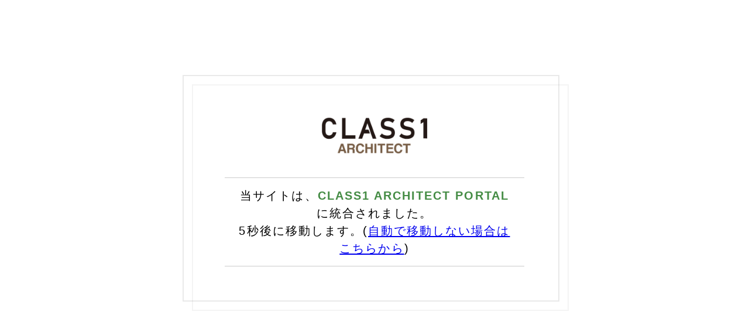

--- FILE ---
content_type: text/html
request_url: https://moniken.class1.jp/sample/input/?rel=kenzai-digest.com
body_size: 43926
content:
<!DOCTYPE html>
<html lang="ja">
<head>
	<meta charset="utf-8" />
<meta http-equiv="Content-Type" content="text/html; charset=UTF-8">
<meta http-equiv="content-language" content="ja">
<meta name="author" content="2019 moniken.class1.jp">
<meta name="copyright" content="2019 moniken.class1.jp">

<title>モニター建材広告掲載について｜CLASS1 ARCHITECT</title>
<meta name="title" content="モニター建材広告掲載について｜CLASS1 ARCHITECT">
<meta name="viewport" content="width=device-width,initial-scale=1.0,minimum-scale=1.0,maximum-scale=1.0,user-scalable=no">
<meta name="format-detection" content="telephone=no">
<meta name="robots" content="noindex,nofollow">

<link rel="canonical" href="https://moniken.class1.jp/sample/input/">
<meta property="og:locale" content="ja_JP" />
<meta property="og:type" content="article" />
<meta property="og:site_name" content="CLASS1 ARCHITECT" />

<link rel="shortcut icon" href="/images/common/4bf9242b-2720-4fdd-a0a5-70c45f35c980-1548981089987.ico" />

<link rel="stylesheet" href="https://front-resources.wanage.cloud/css/style_aqua.css?v=1646113108" />
<link href="/css/customize.css?v=1646113108" rel="stylesheet">


<script src="https://ajax.googleapis.com/ajax/libs/jquery/1.11.0/jquery.min.js"></script>
<script src="https://moniken.class1.jp/js/jsConstant.js?v=1646113108"></script>

<script>window.Promise || document.write('<script src="//www.promisejs.org/polyfills/promise-7.0.4.min.js"><\/script>');</script>


<!-- 強制リダイレクト -->
<script>
location.href = 'https://moniken.class1.jp/transfer/';
</script>
<!-- // 強制リダイレクト -->

<meta name="google-site-verification" content="ujBcIFiA5m1iFxzJbo1eyUvlF5ELpqG1Ipi1hf9inNc" />
<!-- Google Tag Manager -->
<script>(function(w,d,s,l,i){w[l]=w[l]||[];w[l].push({'gtm.start':
new Date().getTime(),event:'gtm.js'});var f=d.getElementsByTagName(s)[0],
j=d.createElement(s),dl=l!='dataLayer'?'&l='+l:'';j.async=true;j.src=
'https://www.googletagmanager.com/gtm.js?id='+i+dl;f.parentNode.insertBefore(j,f);
})(window,document,'script','dataLayer','GTM-NDHKRWS');</script>
<!-- End Google Tag Manager -->

<script type="text/javascript">
	(function($) {
		$(document).on({
			"ready" : function() {
				var page = {
					r : function() {
						var $elementObjects = $(
							"#container #contents>.inner>#main",

						);

						if($elementObjects.size() < 1) {
							return;
						}

						$elementObjects.each(
							function() {
								var $elementObject = $(this);
								var html           = $elementObject.html();

								if(html.indexOf("®") >= 0) {
									// html = html.replaceAll("®", "<sub>®</sub>");
									html = html.split("®").join("<sub>®</sub>");
									$elementObject.html(html);
								}

								return;
							}
						);

						return;
					}
				};

				page.r();

				return;
			}
		});

		return;
	})(jQuery);
</script>





    
    </head>
<body>

<!-- Google Tag Manager (noscript) -->
<noscript><iframe src="https://www.googletagmanager.com/ns.html?id=GTM-NDHKRWS"
height="0" width="0" style="display:none;visibility:hidden"></iframe></noscript>
<!-- End Google Tag Manager (noscript) -->




	<!-- container -->
	<div id="container" class="column-1">

		<header id="header"></header>


<a class="laptop-desktop-hidden" id="menu-btn">
	<div class="inner">
		<span></span>
		<span></span>
		<span></span>
	</div>
</a>
		<!-- contents -->
		<div id="contents">

            
            <h1 class="page-title-h1">モニター建材広告掲載について｜CLASS1 ARCHITECT</h1>
                
			<!-- inner -->
			<div class="inner">

				
				<div id="side"></div>

				<!-- main -->
				<div id="main">

                    
                    <nav class="pankuzu-wrapper">
    
        <ol itemscope itemtype="http://schema.org/BreadcrumbList" class="pankuzu">
        <li itemscope itemprop="itemListElement" itemtype="http://schema.org/ListItem">
            <a itemprop="item" href="/">
                <span itemprop="name">トップページ</span>
            </a>
            <meta itemprop="position" content="1" />
        </li>
        
                <li itemscope itemprop="itemListElement" itemtype="http://schema.org/ListItem">
            <a itemprop="item" href="#">
                <span itemprop="name">モニター建材広告掲載について</span>
            </a>
            <meta itemprop="position" content="2" />
        </li>
            </ol>
    </nav>                    
					<!-- inner -->
					<div class="inner sample" id="form-basic">
                        
                        <!-- section-basic -->
                        <section class="section-basic" id="sec-title">
                            <!-- inner -->
                            <div class="inner">
                                <!-- title -->
                                <div class="title">
                                    <h2>
                                        <span class="main">モニター建材広告掲載について</span>
                                    </h2>
                                </div>
                                <!-- ▲ title -->
                            </div>
                            <!-- ▲ inner -->
                        </section>
                        <!-- ▲ section-basic -->

						
						                        
                                                                            
                            
                            
                            
                                                        <!-- section-basic -->
                                                        
                            <section class="section-basic " id="sec-1" >
                                                            <!-- inner -->
                                <div class="inner">
                                    
                                                                        <!-- title -->
                                    <div class="title">
                                        <h2>
                                            <span class="main">唯一無二　独自の建材訴求媒体</span>
                                        </h2>
                                    </div>
                                    <!-- ▲ title -->
                                                                        
                                    <!-- body -->
                                    <div class="body">

                                                                            
                                        
                                                                                        <!-- parts -->
                                            <div class="parts-basic image-left "  id="blk-1-3">

                                                                                                <!-- title -->
                                                <div class="title">
                                                    <h3>全国の一級建築士から、製品提供と引き換えに施工写真を入手できる。</h3>
                                                </div>
                                                <!-- ▲ title -->
                                                
                                                                                                                                                <!-- body -->
                                                <div class="body  ">

                                                    
                                                    
                                                        
                                                                                                                
                                                                                                                                                                        <!-- image -->
                                                        <div class="image  full-flex-basis " style="">
                                                            <div class="inner">
                                                                                                                            <picture>
                                                                    <source media="(max-width:640px)" 
                                                                            srcset="/images/sample/0e54bf00-3f5b-4793-9261-3f9ea58c8bf1-1552639606825.png?auto=format&fit=max&w=800">                                    
                                                                    <source media="(max-width:1280px)" srcset="/images/sample/0e54bf00-3f5b-4793-9261-3f9ea58c8bf1-1552639606825.png?auto=format&fit=max&w=1200">     
                                                                    <img
                                                                        src="/images/sample/0e54bf00-3f5b-4793-9261-3f9ea58c8bf1-1552639606825.png?auto=format&fit=max&w=1200"
                                                                        alt=""
                                                                        onerror="this.onerror=null; this.src='/images/sample/0e54bf00-3f5b-4793-9261-3f9ea58c8bf1-1552639606825.png';"
                                                                    />
                                                                </picture>
                                                            </div>
                                                        </div>
                                                        <!-- ▲ image -->
                                                        
                                                        
                                                                                                                                                                                                                                            <!-- text -->
                                                            <div class="text " style=''>
                                                                <p>製品を条件付きで無償提供していただくと、<span class="text-bold">モニターを希望する条件に応じた一級建築士様から、施工写真が手に入ります。</span></p>

<p>建材は試しに使ってみることが難しく、建築士様も興味ある建材を見つけても、結局いつも同じ製品を使いがちです。</p>

<p><span class="text-bold text-red">建材メーカー様は新製品を開発しても、それを訴求するためのカタログやHPに掲載する施工写真に苦労されたことはありませんか？</span></p>

<p>そのお互いの需要を満たしたコンテンツがこのモニター建材です。</p>

<p><a href="https://moniken.class1.jp/concept/"><span class="text-bold text-x120">モニター建材の詳細はコチラ</span></a></p>

                                                            </div>
                                                            <!-- ▲ text -->
                                                                                                                    
                                                        
                                                                                                    </div>
                                                <!-- ▲ body -->
                                                                                            </div>
                                            <!-- ▲ parts -->
                                                                                                                    
                                        
                                                                                        <!-- parts -->
                                            <div class="parts-basic image-right "  id="blk-1-7">

                                                                                                <!-- title -->
                                                <div class="title">
                                                    <h3>サンプルモニターに希望する応募条件は、「自由」に設定可能。</h3>
                                                </div>
                                                <!-- ▲ title -->
                                                
                                                                                                                                                <!-- body -->
                                                <div class="body  ">

                                                    
                                                    
                                                        
                                                                                                                
                                                                                                                                                                        <!-- image -->
                                                        <div class="image  full-flex-basis " style="">
                                                            <div class="inner">
                                                                                                                            <picture>
                                                                    <source media="(max-width:640px)" 
                                                                            srcset="/images/sample/c16ae294-9527-47bb-90ca-62ceb7554dd6-1552872146906.jpg?auto=format&fit=max&w=800">                                    
                                                                    <source media="(max-width:1280px)" srcset="/images/sample/c16ae294-9527-47bb-90ca-62ceb7554dd6-1552872146906.jpg?auto=format&fit=max&w=1200">     
                                                                    <img
                                                                        src="/images/sample/c16ae294-9527-47bb-90ca-62ceb7554dd6-1552872146906.jpg?auto=format&fit=max&w=1200"
                                                                        alt=""
                                                                        onerror="this.onerror=null; this.src='/images/sample/c16ae294-9527-47bb-90ca-62ceb7554dd6-1552872146906.jpg';"
                                                                    />
                                                                </picture>
                                                            </div>
                                                        </div>
                                                        <!-- ▲ image -->
                                                        
                                                        
                                                                                                                                                                                                                                            <!-- text -->
                                                            <div class="text " style=''>
                                                                <p>提供いただく製品を硬度の高い一級建築士様へ使っていただくためにも、応募条件の設定は大切です。<br />
また、複数のお申込みがあった場合には、建材メーカー様にて当選者を決定していただきます。比較的自由度が高い媒体です。</p>

<p>ご不明点は<a href="https://moniken.class1.jp/faq/">よくある質問</a>、または直接お問い合わせください。<br />
（0776－63－5780　担当者　　CLASS1 ARCHITECT編集部　迄）　</p>

                                                            </div>
                                                            <!-- ▲ text -->
                                                                                                                    
                                                        
                                                                                                    </div>
                                                <!-- ▲ body -->
                                                                                            </div>
                                            <!-- ▲ parts -->
                                                                                                                    
                                        
                                                                                        <!-- parts -->
                                            <div class="parts-basic image-right "  id="blk-1-2">

                                                                                                <!-- title -->
                                                <div class="title">
                                                    <h3>冊子と専用サイトで製品ダブル訴求。</h3>
                                                </div>
                                                <!-- ▲ title -->
                                                
                                                                                                                                                <!-- body -->
                                                <div class="body  ">

                                                    
                                                    
                                                        
                                                                                                                
                                                                                                                                                                        <!-- image -->
                                                        <div class="image  full-flex-basis " style="">
                                                            <div class="inner">
                                                                                                                            <picture>
                                                                    <source media="(max-width:640px)" 
                                                                            srcset="/images/sample/7c4b6ec6-3836-4fa5-8dc7-4e8814be5882-1552961485277.png?auto=format&fit=max&w=800">                                    
                                                                    <source media="(max-width:1280px)" srcset="/images/sample/7c4b6ec6-3836-4fa5-8dc7-4e8814be5882-1552961485277.png?auto=format&fit=max&w=1200">     
                                                                    <img
                                                                        src="/images/sample/7c4b6ec6-3836-4fa5-8dc7-4e8814be5882-1552961485277.png?auto=format&fit=max&w=1200"
                                                                        alt=""
                                                                        onerror="this.onerror=null; this.src='/images/sample/7c4b6ec6-3836-4fa5-8dc7-4e8814be5882-1552961485277.png';"
                                                                    />
                                                                </picture>
                                                            </div>
                                                        </div>
                                                        <!-- ▲ image -->
                                                        
                                                        
                                                                                                                                                                                                                                            <!-- text -->
                                                            <div class="text " style=''>
                                                                <p>中小建材メーカー様の最大のネックは自社製品の広報活動に時間を割けないことですが、貴社の建材をPRできるようヒアリングし、記事制作は編集部で対応いたします。</p>

<p>冊子への掲載と、スマホから手軽にアクセスできる専用サイトでの記事作成の合わせ技にて、確度の高い見込み客の獲得が可能です。</p>

<p>また、SNSでも並行して訴求しますので、建築士にとどまらず、<br />
建材に関心の高い方への訴求にも繋がっております。<br />
<a href="https://www.facebook.com/CLASS1ARCHITECT/">https://www.facebook.com/CLASS1ARCHITECT/</a></p>

                                                            </div>
                                                            <!-- ▲ text -->
                                                                                                                    
                                                        
                                                                                                    </div>
                                                <!-- ▲ body -->
                                                                                            </div>
                                            <!-- ▲ parts -->
                                                                                                                    
                                        
                                                                                        <!-- parts -->
                                            <div class="parts-basic image-none "  id="blk-1-8">

                                                                                                <!-- title -->
                                                <div class="title">
                                                    <h3>実際の冊子や資料を無料でお送りいたします。</h3>
                                                </div>
                                                <!-- ▲ title -->
                                                
                                                                                                                                                <!-- body -->
                                                <div class="body  ">

                                                    
                                                    
                                                        
                                                                                                                
                                                        
                                                        
                                                                                                                                                                                                                                            <!-- text -->
                                                            <div class="text " style=''>
                                                                <p><span class="text-bold text-red">下記フォームよりご依頼いただきましたら、モニター建材広告掲載資料を郵送いたします。</span><br />
<span class="text-bold">電話でも受け付けております。</span><br />
<span class="text-bold text-x120">TEL 0776－63－5780　</span><span class="text-bold">（受付時間 :平日9:00~18:00   CLASS1 ARCHITECT編集部</span> <span class="text-bold">迄）</span><br />
「CLASS1 ARCHITECT(クラスワンアーキテクト)のモニター建材広告掲載の件」とお伝えいただけますとスムーズです。</p>

<p>お気軽にご依頼ください。</p>

                                                            </div>
                                                            <!-- ▲ text -->
                                                                                                                    
                                                        
                                                                                                    </div>
                                                <!-- ▲ body -->
                                                                                            </div>
                                            <!-- ▲ parts -->
                                                                                                                </div>
                                    <!-- ▲ body -->
                                </div>
                                <!-- ▲ inner -->
                            </section>
                            <!-- ▲ section-basic -->

                            
                            
                                                    
                            
                            
                            
                                                        <!-- section-basic -->
                                                        
                            <section class="section-basic" id="sec-1-fixed">
                                <div class="form-navi-stepbar">
                                    <ul class="stepbar">
                                        <li class="stepbar__item third"><div class="stepbar__item-inner stepbar__item-inner--current"><span>1.</span>入力</div></li>
                                        <li class="stepbar__item third"><div class="stepbar__item-inner"><span>2.</span>確認</div></li>
                                        <li class="stepbar__item third"><div class="stepbar__item-inner"><span>3.</span>送信完了</div></li>
                                    </ul>
                                </div>
                                                            <!-- inner -->
                                <div class="inner">
                                    
                                                                        
                                    <!-- body -->
                                    <div class="body">

                                                                            
                                        
                                            
                                            
                                                                                            
                                                <!-- parts-basic -->
                                                <div class="parts-basic image-none title-none">
                                                    <!-- form -->
                                                    <form action="" id="form-input" name="form-input" method="post">
                                                        
                                                        
                                                        
                                                        <!-- item -->
<div class="item">
    <label for="company-name"  class="required">会社名</label>
    <input type="text" id="company-name" name="company-name" value="" data-validation-engine="validate[required]" placeholder="例：株式会社ABC  " />
</div>
<!-- ▲ item -->







<!-- item -->
<div class="item">
    <label class="required" for="name">お名前</label>
    <input type="text" id="name" name="name" value="" data-validation-engine="validate[required]" placeholder="例：鈴木　一郎  " />
</div>
<!-- ▲ item -->





<!-- item -->
<div class="item">
    <label class="required" for="email">メールアドレス</label>
    <input type="email" id="email" name="email" value="" data-validation-engine="validate[required,custom[email]]" placeholder="例：ichiro-suzuki＠moniken.class1.jp  " />
</div>
<!-- ▲ item -->


<!-- item -->
<div class="item">
    <label for="tel"  class="required">電話番号</label>
    <input type="tel" id="tel" name="tel" value="" data-validation-engine="validate[required]" placeholder="例：0312345678  " />
</div>
<!-- ▲ item -->


<!-- item -->
<div class="item">
    <label for="mobile" >携帯電話</label>
    <input type="tel" id="mobile" name="mobile" value="" data-validation-engine="validate[]" placeholder="例：09012345678  " />
</div>
<!-- ▲ item -->




<!-- item -->
<div class="item">
    <p class="label   required ">ご希望の連絡手段</p>
    <div class="check">
        <label>
            <input type="radio" name="hope-contact" value="電話" data-validation-engine="validate[required]" checked><span>電話</span>
        </label>
        <label>
            <input type="radio" name="hope-contact" value="メール" data-validation-engine="validate[required]"><span>メール</span>
        </label>
    </div>
</div>
<!-- ▲ item -->


<!-- item -->
<div class="item">
    <label for="zip"  class="required">郵便番号</label>
    <input type="tel" id="zip" name="zip" value="" data-validation-engine="validate[required]" placeholder="例：1234567  " onkeyup="AjaxZip3.zip2addr(this,'','pref','address');" />
</div>
<!-- ▲ item -->

<!-- item -->
<div class="item">
    <label for="pref"  class="required">都道府県</label>
    <select id="pref" name="pref" data-validation-engine="validate[required]">
        <option value="">選択してください</option>
        <option value="北海道">北海道</option>
        <option value="青森県">青森県</option>
        <option value="岩手県">岩手県</option>
        <option value="宮城県">宮城県</option>
        <option value="秋田県">秋田県</option>
        <option value="山形県">山形県</option>
        <option value="福島県">福島県</option>
        <option value="茨城県">茨城県</option>
        <option value="栃木県">栃木県</option>
        <option value="群馬県">群馬県</option>
        <option value="埼玉県">埼玉県</option>
        <option value="千葉県">千葉県</option>
        <option value="東京都">東京都</option>
        <option value="神奈川県">神奈川県</option>
        <option value="新潟県">新潟県</option>
        <option value="富山県">富山県</option>
        <option value="石川県">石川県</option>
        <option value="福井県">福井県</option>
        <option value="山梨県">山梨県</option>
        <option value="長野県">長野県</option>
        <option value="岐阜県">岐阜県</option>
        <option value="静岡県">静岡県</option>
        <option value="愛知県">愛知県</option>
        <option value="三重県">三重県</option>
        <option value="滋賀県">滋賀県</option>
        <option value="京都府">京都府</option>
        <option value="大阪府">大阪府</option>
        <option value="兵庫県">兵庫県</option>
        <option value="奈良県">奈良県</option>
        <option value="和歌山県">和歌山県</option>
        <option value="鳥取県">鳥取県</option>
        <option value="島根県">島根県</option>
        <option value="岡山県">岡山県</option>
        <option value="広島県">広島県</option>
        <option value="山口県">山口県</option>
        <option value="徳島県">徳島県</option>
        <option value="香川県">香川県</option>
        <option value="愛媛県">愛媛県</option>
        <option value="高知県">高知県</option>
        <option value="福岡県">福岡県</option>
        <option value="佐賀県">佐賀県</option>
        <option value="長崎県">長崎県</option>
        <option value="熊本県">熊本県</option>
        <option value="大分県">大分県</option>
        <option value="宮崎県">宮崎県</option>
        <option value="鹿児島県">鹿児島県</option>
        <option value="沖縄県">沖縄県</option>
    </select>
</div>
<!-- ▲ item -->

<!-- item -->
<div class="item">
    <label for="address"  class="required">ご住所</label>
    <input type="text" id="address" name="address" value="" data-validation-engine="validate[required]" placeholder="市区町村名、番地、建物名など" />
</div>
<!-- ▲ item -->


<!-- item -->
<div class="item">
    <label for="body" >お問い合わせ内容</label>
    <textarea id="body" name="body" value="" data-validation-engine="validate[]" placeholder="こちらにお問い合わせ内容を入力してください。" cols="50" rows="10"></textarea>
</div>
<!-- ▲ item -->

                                                        
                                                        <!-- privacy -->
                                                        <div class="item_privacy" id="drawPrivacyPolicy"></div>
                                                        <!-- ▲ privacy -->

                                                        
                                                        <div class="button">
                                                            <button type="submit" class="button confirm-button">確認画面へ</button>
                                                        </div>
                                                    </form>
                                                    <!-- ▲ form -->
                                                </div>
                                                <!-- ▲ parts-basic -->
                                            
                                                                                                                </div>
                                    <!-- ▲ body -->
                                </div>
                                <!-- ▲ inner -->
                            </section>
                            <!-- ▲ section-basic -->

                            
                            
                        					</div>
					<!-- ▲ inner -->
				</div>
				<!-- ▲ main -->
			</div>
			<!-- ▲ inner -->
		</div>
		<!-- ▲ contents -->

		
		<div class="edit-date-display">
            <time class="edit_date" datetime="2020-01-08 13:31:27">最終更新日：2020年01月08日</time>
        </div>
    
<footer id="footer"></footer>

	</div>
    <!-- ▲ container -->

<!-- modal -->
<!-- form -->
    <form action="" method="post" id="form-confirm" name="form-confirm" class="remodal check" data-remodal-id="form-confirm">

        <!-- remodal-close -->
        <button data-remodal-action="close" class="remodal-close"></button>
        <!-- ▲ remodal-close -->

        <!-- text -->
        <div class="text">
            <span class="confirm-message">この内容で送信します。<br />
よろしいですか？</span>
        </div>
        <!-- ▲ text -->

        
        
        
        <!-- item -->
<div class="item">
    <label for="company-name">会社名</label>
    <span name="company-name"></span>
    <input type="hidden" name="company-name" value="">
</div>
<!-- ▲ item -->



<!-- item -->
<div class="item">
    <label for="name">お名前</label>
    <span name="name"></span>
    <input type="hidden" name="name" value="">
</div>
<!-- ▲ item -->


<!-- item -->
<div class="item">
    <label for="email">メールアドレス</label>
    <span name="email"></span>
    <input type="hidden" name="email" value="">
</div>
<!-- ▲ item -->

<!-- item -->
<div class="item">
    <label for="tel">電話番号</label>
    <span name="tel"></span>
    <input type="hidden" name="tel" value="">
</div>
<!-- ▲ item -->

<!-- item -->
<div class="item">
    <label for="mobile">携帯電話</label>
    <span name="mobile"></span>
    <input type="hidden" name="mobile" value="">
</div>
<!-- ▲ item -->


<!-- item -->
<div class="item">
    <label for="hope-contact">ご希望の連絡手段</label>
    <span name="hope-contact"></span>
    <input type="hidden" name="hope-contact" value="">
</div>
<!-- ▲ item -->

<!-- item -->
<div class="item">
    <label for="zip">郵便番号</label>
    <span name="zip"></span>
</div>
<!-- ▲ item -->

<!-- item -->
<div class="item">
    <label for="pref">都道府県</label>
    <span name="pref"></span>
</div>
<!-- ▲ item -->

<!-- item -->
<div class="item">
    <label for="address">ご住所</label>
    <span name="address"></span>
    <input type="hidden" name="address" value="">
</div>
<!-- ▲ item -->

<!-- item -->
<div class="item">
    <label for="body">お問い合わせ内容</label>
    <span name="body"></span>
    <input type="hidden" name="body" value="">
</div>
<!-- ▲ item -->

        <div class="button">
            <button class="button send-button g-recaptcha"
                data-callback="sendForm"
                data-sitekey="6LcWAaQUAAAAAFC_v60tUDxaBhfYx_SGQ7eI1yV2"
                data-badge="inline"
                disabled=""
            >この内容で送信する</button>
            <button data-remodal-action="close" class="back">入力画面に戻る</button>
        </div>

    </form>
    <!-- ▲ form --><!-- ▲ modal -->


<script type="text/javascript">
setTimeout(function(){
    var attentionTitleText = "【ご注意ください】";
    console.log("%c" + attentionTitleText,"color:#f00;font-size:28px;font-weight:bold;");

    var attentionText = "";
    attentionText += "これは開発者向けのブラウザ機能「コンソール」です。\n";
    attentionText += "第三者からここに何かをコピー・貼り付けするように指示されている場合、あなたの個人情報が第三者に送信される可能性があります。\n";
    attentionText += "一般の利用者がコンソールを使う必要はないため、そのように求められた場合は詐欺ですのでコピーしたり貼り付けないでください。";
    console.log("%c" + attentionText,"font-size:16px;");

    var commercialText = "一級建築士に直接お届けする建材フリーマガジン。CLASS1 ARCHITECT"; 
    console.log("%c" + commercialText,"font-size:22px;font-weight:bold;");

    attentionText = "当サイトCLASS1 ARCHITECTはお客様に安心してお使いいただけるようにセキュリティ対策にも細心の注意を払っています。";
    console.log("%c" + attentionText,"font-size:16px;");
}, 2000);
</script>
<link rel="stylesheet" href="https://front-resources.wanage.cloud/js/slick/customize.min.css?v=1646113108">
<link rel="stylesheet" href="https://front-resources.wanage.cloud/js/slick/slick.min.css?v=1646113108">
<link rel="stylesheet" href="https://front-resources.wanage.cloud/js/slick/slick-theme.min.css?v=1646113108">


<link rel="stylesheet" href="https://use.fontawesome.com/releases/v5.0.7/css/all.css" media="print" onload="this.media='all'; this.onload=null;">
<link href="https://fonts.googleapis.com/css?family=Roboto" rel="stylesheet" media="print" onload="this.media='all'; this.onload=null;">
<link href="https://fonts.googleapis.com/css?family=Lato:400,900" rel="stylesheet" media="print" onload="this.media='all'; this.onload=null;">
<script src="https://front-resources.wanage.cloud/js/slick/slick.min.js?v=1646113108"></script>
<script src="https://front-resources.wanage.cloud/js/slick/customize.min.js?v=1646113108"></script>
<script src="https://front-resources.wanage.cloud/js/toggle.min.js?v=1646113108" defer></script>
<script src="https://front-resources.wanage.cloud/js/scrollAction.min.js?v=1646113108" defer></script>
<script src="https://front-resources.wanage.cloud/js/textChange.min.js?v=1646113108" defer></script>


<script src="https://front-resources.wanage.cloud/js/lazyload.min.js?v=1646113108" defer></script>

<script> 
$(function(){$("#header").load("/common/header/index.txt?v=1646113108"); });
$(function(){$("#side").load("/common/side/index.txt?v=1646113108"); });
$(function(){$("#footer").load("/common/footer/index.txt?v=1646113108"); });
</script>

<link rel="stylesheet" href="https://front-resources.wanage.cloud/js/calendar/calendar.min.css?v=1646113108" media="print" onload="this.media='all'; this.onload=null;">
<script src="/js/calendar/holiday.json?v=1646113108"></script>
<script src="https://front-resources.wanage.cloud/js/calendar/calendar.min.js?v=1646113108" defer></script>

<script src="https://front-resources.wanage.cloud/js/cart/productCart.min.js?v=1646113108" defer></script>
<script src="https://front-resources.wanage.cloud/js/recommend/loadRecommend.min.js?v=1646113108" defer></script>

<script src="https://front-resources.wanage.cloud/js/scripts.min.js?v=1646113108" defer></script>
<script src="https://front-resources.wanage.cloud/js/includeList.min.js?v=1646113108" defer></script>
<script src="https://front-resources.wanage.cloud/js/switchTab.min.js?v=1646113108" defer></script>
















<link rel="stylesheet" href="https://front-resources.wanage.cloud/js/remodal/remodal.min.css?v=1646113108">
<link rel="stylesheet" href="https://front-resources.wanage.cloud/js/remodal/remodal-default-theme.min.css?v=1646113108">
<link rel="stylesheet" href="https://front-resources.wanage.cloud/js/validationEngine/validationEngine.jquery.css?v=1646113108">
<script src="https://front-resources.wanage.cloud/js/remodal/remodal.min.js?v=1646113108"></script>
<script src="https://front-resources.wanage.cloud/js/validationEngine/jquery.validationEngine.js?v=1646113108"></script>
<script src="https://front-resources.wanage.cloud/js/validationEngine/jquery.validationEngine-ja.js?v=1646113108"></script>
<script src="https://www.google.com/recaptcha/api.js"></script>
<script>
    $(function(){$("#drawPrivacyPolicy").load("/common/privacypolicy/index.txt?v=1646113108"); });
</script>

<script src="https://front-resources.wanage.cloud/js/beforeunload.min.js?v=1646113108"></script>
<script src="https://front-resources.wanage.cloud/js/cart/ajaxzip3custom.min.js?v=1646113108"></script>



<script>function sendForm(f){if(typeof checkConfirmForm=="function"){if(!checkConfirmForm()){return}}$("button.send-button").prop("disabled",true);var g=$("#form-confirm");var e=g.serializeArray();var d=((document.cookie+";").match("_gcl_aw=([^¥S;]*)")||[])[1];var c=((document.cookie+";").match("_fbc=([^¥S;]*)")||[])[1];var a=((document.cookie+";").match("_ycl_([0-9]+)_aw=([^¥S;]*)")||[])[2];var b=(typeof d!=="undefined"&&d!=="")||(typeof c!=="undefined"&&c!=="")||(typeof a!=="undefined"&&a!=="")?1:0;e.push({name:"came_from_ads",value:b});$.ajax({url:"https://api.wanage.cloud/api/website/form/sample/send",type:"POST",headers:{"X-Requested-With":"XMLHttpRequest"},xhrFields:{withCredentials:!0},data:e}).done(function(h){window.sessionStorage.setItem("_token",grecaptcha.getResponse());location.href="../thanks/"}).fail(function(h){alert("送信中にエラーが発生しました。申し訳ございません。大変お手数ですが、時間をおいて再送信をお願いいたします。")}).always(function(h){$("button.send-button").prop("disabled",false)})};</script>




<script type="text/javascript" src="https://front-resources.wanage.cloud/js/autokana.min.js?v=1646113108"></script>
<script type="text/javascript" src="https://front-resources.wanage.cloud/js/form/formInput.min.js?v=1646113108"></script>





</body>
</html>


--- FILE ---
content_type: text/html
request_url: https://moniken.class1.jp/js/jsConstant.js?v=1646113108
body_size: 815
content:
var CART_REQUEST_URL = 'https://api-cart.wanage.cloud/api/website/cart/';var PRODUCT_DIR = 'product';var TAX_RATE = 10;var TAX_TYPE = 1;var TAX_FRACTION_TYPE = 1;var DELIVERABLE_LIMIT_TIME = '';var ORDER_SHOW_DELIVERY_DATE_TYPE = 0;var STANDARD_SHOW_DELIVERY_DATE_TYPE = 0;var SIZE_AMOUNT_V2_OPTION_USE = 0;var IS_ENABLE_PRODUCT_PAGE_COMMON_CONTENTS = [0,0,0,0,0];var IMG_CDN_PATH = 'https://moniken.class1.jp';var COMMON_PATH = 'https://manage-common.imgix.net/images/';var IMG_LAZYLOAD_PATH = 'https://manage-common.imgix.net/images/lazy_loading.jpg';var ROOT_PATH = 'https://moniken.class1.jp';var DIRECTORY_PREFIX = '';var MEMBER_REQUEST_URL = 'https://api-member.wanage.cloud/api/website/member/';var CTA_IMAGE = '';var IS_EXISTS_CTA_IMAGE = false;var CTA_TEL = '0776-63-5780';var TIME_OPEN = '09:00';var TIME_CLOSE = '18:00';var HOLIDAY = '毎週土曜・日曜・祝日　定休';var API_URL = 'https://api.wanage.cloud/api/website/';

--- FILE ---
content_type: text/html
request_url: https://moniken.class1.jp/transfer/
body_size: 3489
content:
<!DOCTYPE html>
<html lang="ja">

<head>
	<meta charset="UTF-8" />
	<title>当サイトは移転しました | CLASS1 ARCHITECT</title>
	<meta name="viewport" content="width=device-width,initial-scale=1" />
	<meta name="robots" content="noindex,nofollow" />
</head>

<body>
	<section>
		<h1><img src="logo.png" alt="" /></h1>
		<h2>
			<span>当サイトは、<b>CLASS1 ARCHITECT PORTAL</b>に統合されました。<br />5秒後に移動します。(<a href="https://class1.jp/moniken/?ref=monikenclass1jp">自動で移動しない場合はこちらから</a>)</span>
		</h2>
	</section>

	<style type="text/css">
		<!--
		body {
			padding: 8em 0;
			background: #fff;
			line-height: 1.8;
			font-family: -apple-system, BlinkMacSystemFont, "Helvetica Neue", YuGothic, "ヒラギノ角ゴ ProN W3", Hiragino Kaku Gothic ProN, Arial, "メイリオ", Meiryo, sans-serif;
			font-size: 16px;
			color: #43616f;
		}

		img {
			max-width: 250px;
			height: auto;
			vertical-align: middle;
		}

		div,
		span,
		section,
		h1,
		h2,
		h3,
		h4,
		h5,
		h6,
		p,
		ul,
		ol,
		table,
		blockquote {
			box-sizing: border-box;
			position: relative;
			margin: 0;
			padding: 0;
			line-height: inherit;
			font-style: inherit;
			font-family: inherit;
			font-size: inherit;
			font-weight: inherit;
			text-align: inherit;
			color: inherit;
		}

		section {
			width: 640px;
			margin: 0 auto;
			padding: 4em;
			background: #fff;
			text-align: center;
			color: #000;
		}

		section::before,
		section::after {
			content: "";
			display: block;
			position: absolute;
			top: 0;
			left: 0;
			width: 100%;
			height: 100%;
			border: 2px solid #222;
		}

		section::before {
			top: -0.5em;
			left: -0.5em;
			opacity: 0.1;
		}

		section::after {
			top: 0.5em;
			left: 0.5em;
			opacity: 0.05;
		}

		section h1 {
			margin: 2.5em auto;
			text-align: center;
		}

		section h2 {
			margin: 2em auto;
			text-align: center;
		}

		section h2 span {
			display: inline-block;
			padding: 0.75em;
			border-width: 1px 0;
			border-style: solid;
			border-color: #ccc;
			line-height: 1.48;
			font-size: 1.28em;
			letter-spacing: 0.1em;
		}

		section p {
			margin: 1em auto;
			line-height: 2;
			letter-spacing: 0.05em;
		}

		section h1:first-child,
		section h2:first-child,
		section h3:first-child,
		section h4:first-child,
		section h5:first-child,
		section h6:first-child,
		section p:first-child,
		section ul:first-child,
		section ol:first-child,
		section table:first-child,
		section blockquote:first-child {
			margin-top: 0;
		}

		section h1:last-child,
		section h2:last-child,
		section h3:last-child,
		section h4:last-child,
		section h5:last-child,
		section h6:last-child,
		section p:last-child,
		section ul:last-child,
		section ol:last-child,
		section table:last-child,
		section blockquote:last-child {
			margin-bottom: 0;
		}

		section b {
			font-weight: bold;
			color: #458c45;
		}

		@media (max-width: 643px) {
			body {
				font-size: 14px;
			}

			section {
				width: auto;
				padding: 0 2em;
			}

			section::before,
			section::after {
				display: none;
			}

			section h1 {
				min-width: 180px;
				max-width: 320px;
			}

			section p {
				text-align: left;
			}
		}
		-->
	</style>
	<script type="text/javascript">
		setTimeout(function () {
			location.href = 'https://class1.jp/moniken/?ref=monikenclass1jp';
		}, 5 * 1000);
	</script>
</body>

</html>

--- FILE ---
content_type: text/css
request_url: https://front-resources.wanage.cloud/css/style_aqua.css?v=1646113108
body_size: 74998
content:
.text-bold{font-weight:bold}.text-red{color:#bb0000}.text-x80{font-size:.8em}.text-x080{font-size:.8em}.text-x120{font-size:1.2em}.text-marker{background:rgba(255,255,0,0.5)}.parts-button>.button>a>i,.parts-button>.button>span>i,.parts-button-two>.button>a>i,.parts-button-two>.button>span>i,.parts-button-three>.button>a>i,.parts-button-three>.button>span>i,.columns-wrapper>.body>.button>a>i,.columns-wrapper>.body>.button>span>i{width:1.5em;height:1.5em;background-size:contain;background-repeat:no-repeat;background-position:center}.parts-button>.button>a>i.normal,.parts-button>.button>span>i.normal,.parts-button-two>.button>a>i.normal,.parts-button-two>.button>span>i.normal,.parts-button-three>.button>a>i.normal,.parts-button-three>.button>span>i.normal,.columns-wrapper>.body>.button>a>i.normal,.columns-wrapper>.body>.button>span>i.normal{background-image:url(https://manage-common.imgix.net/images/icon/icon_normal.png?auto=format&fit=max&w=100);width:1.25em;height:1.25em}.parts-button>.button>a>i.pdf,.parts-button>.button>span>i.pdf,.parts-button-two>.button>a>i.pdf,.parts-button-two>.button>span>i.pdf,.parts-button-three>.button>a>i.pdf,.parts-button-three>.button>span>i.pdf,.columns-wrapper>.body>.button>a>i.pdf,.columns-wrapper>.body>.button>span>i.pdf{background-image:url(https://manage-common.imgix.net/images/icon/icon_pdf.png?auto=format&fit=max&w=100)}.parts-button>.button>a>i.word,.parts-button>.button>span>i.word,.parts-button-two>.button>a>i.word,.parts-button-two>.button>span>i.word,.parts-button-three>.button>a>i.word,.parts-button-three>.button>span>i.word,.columns-wrapper>.body>.button>a>i.word,.columns-wrapper>.body>.button>span>i.word{background-image:url(https://manage-common.imgix.net/images/icon/icon_word.png?auto=format&fit=max&w=100)}.parts-button>.button>a>i.excel,.parts-button>.button>span>i.excel,.parts-button-two>.button>a>i.excel,.parts-button-two>.button>span>i.excel,.parts-button-three>.button>a>i.excel,.parts-button-three>.button>span>i.excel,.columns-wrapper>.body>.button>a>i.excel,.columns-wrapper>.body>.button>span>i.excel{background-image:url(https://manage-common.imgix.net/images/icon/icon_excel.png?auto=format&fit=max&w=100)}.parts-button>.button>a>i.power_point,.parts-button>.button>span>i.power_point,.parts-button-two>.button>a>i.power_point,.parts-button-two>.button>span>i.power_point,.parts-button-three>.button>a>i.power_point,.parts-button-three>.button>span>i.power_point,.columns-wrapper>.body>.button>a>i.power_point,.columns-wrapper>.body>.button>span>i.power_point{background-image:url(https://manage-common.imgix.net/images/icon/icon_power_point.png?auto=format&fit=max&w=100)}.parts-button>.button>a>i.figure,.parts-button>.button>span>i.figure,.parts-button-two>.button>a>i.figure,.parts-button-two>.button>span>i.figure,.parts-button-three>.button>a>i.figure,.parts-button-three>.button>span>i.figure,.columns-wrapper>.body>.button>a>i.figure,.columns-wrapper>.body>.button>span>i.figure{background-image:url(https://manage-common.imgix.net/images/icon/icon_figure.png?auto=format&fit=max&w=100)}.parts-button>.button>a>i.image,.parts-button>.button>span>i.image,.parts-button-two>.button>a>i.image,.parts-button-two>.button>span>i.image,.parts-button-three>.button>a>i.image,.parts-button-three>.button>span>i.image,.columns-wrapper>.body>.button>a>i.image,.columns-wrapper>.body>.button>span>i.image{background-image:url(https://manage-common.imgix.net/images/icon/icon_image.png?auto=format&fit=max&w=100)}.parts-button>.button>a>i.file,.parts-button>.button>span>i.file,.parts-button-two>.button>a>i.file,.parts-button-two>.button>span>i.file,.parts-button-three>.button>a>i.file,.parts-button-three>.button>span>i.file,.columns-wrapper>.body>.button>a>i.file,.columns-wrapper>.body>.button>span>i.file{background-image:url(https://manage-common.imgix.net/images/icon/icon_file.png?auto=format&fit=max&w=100)}.parts-button>.button>a>i.movie,.parts-button>.button>span>i.movie,.parts-button-two>.button>a>i.movie,.parts-button-two>.button>span>i.movie,.parts-button-three>.button>a>i.movie,.parts-button-three>.button>span>i.movie,.columns-wrapper>.body>.button>a>i.movie,.columns-wrapper>.body>.button>span>i.movie{background-image:url(https://manage-common.imgix.net/images/icon/icon_movie.png?auto=format&fit=max&w=100)}.parts-button>.button>a>i.facebook,.parts-button>.button>span>i.facebook,.parts-button-two>.button>a>i.facebook,.parts-button-two>.button>span>i.facebook,.parts-button-three>.button>a>i.facebook,.parts-button-three>.button>span>i.facebook,.columns-wrapper>.body>.button>a>i.facebook,.columns-wrapper>.body>.button>span>i.facebook{background-image:url(https://manage-common.imgix.net/images/icon/icon_facebook.png?auto=format&fit=max&w=100)}.parts-button>.button>a>i.twitter,.parts-button>.button>span>i.twitter,.parts-button-two>.button>a>i.twitter,.parts-button-two>.button>span>i.twitter,.parts-button-three>.button>a>i.twitter,.parts-button-three>.button>span>i.twitter,.columns-wrapper>.body>.button>a>i.twitter,.columns-wrapper>.body>.button>span>i.twitter{background-image:url(https://manage-common.imgix.net/images/icon/icon_twitter.png?auto=format&fit=max&w=100)}.parts-button>.button>a>i.google,.parts-button>.button>span>i.google,.parts-button-two>.button>a>i.google,.parts-button-two>.button>span>i.google,.parts-button-three>.button>a>i.google,.parts-button-three>.button>span>i.google,.columns-wrapper>.body>.button>a>i.google,.columns-wrapper>.body>.button>span>i.google{background-image:url(https://manage-common.imgix.net/images/icon/icon_google.png?auto=format&fit=max&w=100)}.parts-button>.button>a>i.line,.parts-button>.button>span>i.line,.parts-button-two>.button>a>i.line,.parts-button-two>.button>span>i.line,.parts-button-three>.button>a>i.line,.parts-button-three>.button>span>i.line,.columns-wrapper>.body>.button>a>i.line,.columns-wrapper>.body>.button>span>i.line{background-image:url(https://manage-common.imgix.net/images/icon/icon_line.png?auto=format&fit=max&w=100)}.parts-button>.button>a>i.instagram,.parts-button>.button>span>i.instagram,.parts-button-two>.button>a>i.instagram,.parts-button-two>.button>span>i.instagram,.parts-button-three>.button>a>i.instagram,.parts-button-three>.button>span>i.instagram,.columns-wrapper>.body>.button>a>i.instagram,.columns-wrapper>.body>.button>span>i.instagram{background-image:url(https://manage-common.imgix.net/images/icon/icon_instagram.png?auto=format&fit=max&w=100)}.parts-button>.button>a>i.youtube,.parts-button>.button>span>i.youtube,.parts-button-two>.button>a>i.youtube,.parts-button-two>.button>span>i.youtube,.parts-button-three>.button>a>i.youtube,.parts-button-three>.button>span>i.youtube,.columns-wrapper>.body>.button>a>i.youtube,.columns-wrapper>.body>.button>span>i.youtube{background-image:url(https://manage-common.imgix.net/images/icon/icon_youtube.png?auto=format&fit=max&w=100)}.parts-button>.button>a>i.none,.parts-button>.button>span>i.none,.parts-button-two>.button>a>i.none,.parts-button-two>.button>span>i.none,.parts-button-three>.button>a>i.none,.parts-button-three>.button>span>i.none,.columns-wrapper>.body>.button>a>i.none,.columns-wrapper>.body>.button>span>i.none{background-image:none}.text-red{color:#de3636}html,body,#container{height:100%;min-height:100%;margin:0;padding:0;font-size:10px;font-family:"Open Sans","Yu Gothic Medium","游ゴシック Medium",YuGothic,"游ゴシック体","ヒラギノ角ゴ ProN W3",Hiragino Kaku Gothic ProN,-apple-system,BlinkMacSystemFont,"Helvetica Neue",Arial,"メイリオ",Meiryo,sans-serif}body{background:#fff;color:#3a3a3a;letter-spacing:.05rem}html body{margin-top:var(--headerMarginBottom)}ul,ol,li{list-style-type:none;margin:0;padding:0;-webkit-box-sizing:border-box;-moz-box-sizing:border-box;-ms-box-sizing:border-box;box-sizing:border-box}dl,dt,dd{margin:0;padding:0;-webkit-box-sizing:border-box;-moz-box-sizing:border-box;-ms-box-sizing:border-box;box-sizing:border-box}div,section{-webkit-box-sizing:border-box;-moz-box-sizing:border-box;-ms-box-sizing:border-box;box-sizing:border-box}a{text-decoration:none;outline:none;color:#00b2cb}a:hover{color:#19af26}a img{border:none}h1,h2,h3,h4{-webkit-box-sizing:border-box;-moz-box-sizing:border-box;-ms-box-sizing:border-box;box-sizing:border-box;margin:0 auto}select{-webkit-appearance:none;-moz-appearance:none;-ms-appearance:none;appearance:none;border:1px solid #ccc;-webkit-border-radius:3px;-moz-border-radius:3px;-ms-border-radius:3px;border-radius:3px;background:#fff}.object-fit{object-fit:cover;font-family:'object-fit: cover;'}.object-fit-contain{object-fit:contain;font-family:'object-fit: contain;'}.hidden{display:none !important}#main-visual>#index-slider>.image>.slider{opacity:1;display:block;height:auto}#main-visual .slider>li:not(:first-child){content-visibility:hidden}#main-visual>#index-slider>.image>.slider:not(.slick-initialized) li:not(:first-child){content-visibility:hidden}body:not(.page-loaded) #main-visual{width:100%;height:auto;overflow:hidden}@media (min-width: 769px){body:not(.page-loaded) #header{min-height:120px}#container{padding-top:120px}}@media (max-width: 768.9px){#container{padding-top:60px}body:not(.page-loaded) #header{width:100%;min-height:60px}}#container #main-visual>#index-slider>.image>.slider:not(.slick-initialized) li .image{margin:0 auto}#index-slider:has(.slider:not(.slick-initialized)){padding-top:10px}.important_notices{width:100%;margin-bottom:.5rem}.important_notices>.inner{text-align:center;font-size:1.4rem;padding:.5rem 0;letter-spacing:0.2rem;background:#eee}.important_notices>.inner>.text li:not(:first-of-type){display:none}.important_notices>.inner>.text a,.important_notices>.inner>.text span{color:#de3636;zoom:1;display:inline-block;*display:inline;zoom:1;position:relative;padding-left:4.5rem}.important_notices>.inner>.text a::before,.important_notices>.inner>.text span::before{zoom:1;display:inline-block;*display:inline;zoom:1;position:absolute;top:50%;left:0;-webkit-transform:translateY(-50%);-moz-transform:translateY(-50%);-ms-transform:translateY(-50%);transform:translateY(-50%);content:'重要';color:#fff;background:#de3636;padding:.25rem .5rem .15rem;font-size:1rem;border-radius:.5rem}.main-visual-none>#main-visual{display:none !important}.title-none>.title{display:none !important}#container{zoom:1;position:relative;display:-webkit-box;display:-webkit-flex;display:-ms-flexbox;display:flex;-webkit-box-pack:center;-webkit-justify-content:center;-ms-flex-pack:center;justify-content:center;-webkit-flex-wrap:wrap;-ms-flex-wrap:wrap;flex-wrap:wrap;font-size:1.7rem;padding-top:120px}#container .search-results{width:100%;text-align:center;font-size:2rem;margin:5rem auto 0}#container header{position:fixed;top:0;left:0;width:100%;background:#fff;z-index:9998;color:#ccc;-webkit-transition:.5s;-moz-transition:.5s;-ms-transition:.5s;transition:.5s}#container header.header-bgcolor-white{background:#fff}#container header #header-main>.inner{max-width:1200px;width:90%;margin:0 auto;display:-webkit-box;display:-webkit-flex;display:-ms-flexbox;display:flex;-webkit-box-pack:justify;-webkit-justify-content:space-between;-ms-flex-pack:justify;justify-content:space-between;-webkit-box-align:center;-webkit-align-items:center;-ms-flex-align:center;align-items:center}#container header #header-main>.inner #header-left{display:-webkit-box;display:-webkit-flex;display:-ms-flexbox;display:flex;-webkit-flex-wrap:wrap;-ms-flex-wrap:wrap;flex-wrap:wrap;align-content:space-around;-webkit-align-content:space-around;align-self:center;line-height:0;width:auto;max-width:600px;min-height:70px;padding:.3rem .5rem .5rem}#container header #header-main>.inner #header-left .catch{width:100%;zoom:1;display:inline-block;*display:inline;color:#ccc;font-size:1.2rem;padding:.5rem 1rem .5rem 0}#container header #header-main>.inner #header-left .logo{width:auto;min-width:200px;max-width:300px;height:45px;padding:.6rem 0 0 0;overflow:hidden;font-size:3rem}#container header #header-main>.inner #header-left .logo a{zoom:1;position:relative;height:100%;zoom:1;display:block}#container header #header-main>.inner #header-left .logo a img{width:auto;height:auto;max-width:100%;max-height:100%}#container header #header-main>.inner #header-right{display:-webkit-box;display:-webkit-flex;display:-ms-flexbox;display:flex;-webkit-box-pack:end;-webkit-justify-content:flex-end;-ms-flex-pack:end;justify-content:flex-end;-webkit-box-align:center;-webkit-align-items:center;-ms-flex-align:center;align-items:center}#container header #header-main>.inner #header-right.use-rich .header-action{width:520px;margin:0}#container header #header-main>.inner #header-right.use-rich .header-action>*{border:#fff;background-color:#fff}#container header #header-main>.inner #header-right.use-rich .header-action>* .txt-rich>span{line-height:1.2;flex-basis:70%;text-align:center}#container header #header-main>.inner #header-right.use-rich .header-action>* .txt-rich>span.txt{zoom:1;display:block;font-size:1.2rem;letter-spacing:0.1em;color:#000}#container header #header-main>.inner #header-right.use-rich .header-action>* .txt-rich>span .icon-rich{color:#fff;position:absolute;font-size:1.4rem;width:1.4rem;top:20%;left:50%;transform:translateX(-50%)}#container header #header-main>.inner #header-right.use-rich .header-action>* .txt-rich>span .tel-rich{color:#fff;position:absolute;bottom:15%;left:0;display:block;width:100%;height:1rem;text-align:center;font-weight:normal}#container header #header-main>.inner #header-right.use-rich .header-action>* .txt-rich>span.main{zoom:1;display:block;color:#ccaf19;font-size:2.5rem;font-weight:bold;letter-spacing:0.1em}#container header #header-main>.inner #header-right.use-rich .header-action>* .txt-rich>span.main.main::before{content:"\f098";font-family:"Font Awesome\ 5 Free"}#container header #header-main>.inner #header-right.use-rich .header-action>* .txt-rich>span.sub{zoom:1;display:block;font-weight:lighter;color:black;font-size:1.2rem;letter-spacing:0.1em}#container header #header-main>.inner #header-right.use-rich .header-action>* .txt-rich>span.sub.sub::before{content:'('}#container header #header-main>.inner #header-right.use-rich .header-action>* .txt-rich>span.sub.sub::after{content:')'}#container header #header-main>.inner #header-right.use-rich .header-action>* .photo{padding-top:0.25em}#container header #header-main>.inner #header-right.use-rich .header-action>* .photo img{flex-basis:30%;max-width:100%;width:60px;height:auto;display:block}@media screen and (max-width: 768.9px){#container header #header-main>.inner #header-right.use-rich .header-action a{display:flex;flex-wrap:nowrap;background-color:rgba(0,0,0,0.7);background-size:contain;position:fixed;zoom:1;display:inline-block;width:40px;height:40px;box-sizing:border-box;padding:10px;right:60px;border-radius:3px}}#container header #header-main>.inner #header-right .header-member .current-mode-logout{display:-webkit-box;display:-webkit-flex;display:-ms-flexbox;display:flex}#container header #header-main>.inner #header-right .header-member .current-mode-logout>a{display:flex;line-height:1.2;margin:0 0.54em;color:#484848;min-width:84px}#container header #header-main>.inner #header-right .header-member .current-mode-logout>a>span.main{font-size:0.8em;align-self:center;display:inline-block;text-align:center;font-weight:bold}#container header #header-main>.inner #header-right .header-member .current-mode-logout>a:hover{opacity:0.6}#container header #header-main>.inner #header-right .header-member .current-mode-logout>a::before{font-family:"Font Awesome 5 Free";font-weight:bold;align-self:center;margin-right:0.25em;font-size:1.2em}#container header #header-main>.inner #header-right .header-member .current-mode-logout>a.add::before{content:"\f2bd"}#container header #header-main>.inner #header-right .header-member .current-mode-logout>a.login::before{content:"\f2f6"}#container header #header-main>.inner #header-right .header-member .current-mode-login{display:flex;max-width:220px;line-height:1.2;margin:0 0.54em;color:#484848}#container header #header-main>.inner #header-right .header-member .current-mode-login>div.main{position:relative;line-height:3;display:block}#container header #header-main>.inner #header-right .header-member .current-mode-login>div.main:hover ul{visibility:visible;transition:.4s ease}#container header #header-main>.inner #header-right .header-member .current-mode-login>div.main span{font-size:0.8em;align-self:center;display:inline-block;text-align:center;font-weight:bold;cursor:pointer}#container header #header-main>.inner #header-right .header-member .current-mode-login>div.main span::before{font-family:"Font Awesome 5 Free";font-weight:bold;align-self:center;margin-right:0.25em;font-size:1.2em;content:"\f007"}#container header #header-main>.inner #header-right .header-member .current-mode-login>div.main ul{visibility:hidden;position:absolute;top:3em;right:0;z-index:9999;width:200px;-webkit-box-shadow:0 0 10px 2px rgba(0,0,0,0.1);-moz-box-shadow:0 0 10px 2px rgba(0,0,0,0.1);-ms-box-shadow:0 0 10px 2px rgba(0,0,0,0.1);box-shadow:0 0 10px 2px rgba(0,0,0,0.1);line-height:1;transition:.2s ease;border-radius:5px}#container header #header-main>.inner #header-right .header-member .current-mode-login>div.main ul li{background-color:#fff;font-size:0.8em;border-bottom:1px solid #f7f7f7}#container header #header-main>.inner #header-right .header-member .current-mode-login>div.main ul li a{color:#484848;display:block;padding:15px 25px;display:block;white-space:nowrap;width:100%;height:100%;text-align:center;box-sizing:border-box}#container header #header-main>.inner #header-right .header-member .current-mode-login>div.main ul li:first-of-type{border-radius:5px 5px 0 0}#container header #header-main>.inner #header-right .header-member .current-mode-login>div.main ul li:last-of-type{border-bottom:0;border-radius:0 0 5px 5px}#container header #header-main>.inner #header-right .header-member .current-mode-login>div.main ul li:hover{background:#999}#container header #header-main>.inner #header-right .header-member .current-mode-login>div.main ul li:hover a{color:#fff}#container header #header-main>.inner #header-right .header-member .current-mode-login .mypage{display:none}#container header #header-main>.inner #header-right .header-action{width:220px;margin:.2rem;font-size:1.6rem;font-weight:bold}#container header #header-main>.inner #header-right .header-action:last-of-type{margin-left:1rem}#container header #header-main>.inner #header-right .header-action:nth-of-type(2){margin-left:1rem;right:60px}#container header #header-main>.inner #header-right .header-action>*{display:-webkit-box;display:-webkit-flex;display:-ms-flexbox;display:flex;-webkit-box-align:center;-webkit-align-items:center;-ms-flex-align:center;align-items:center;align-content:center;-webkit-flex-wrap:wrap;-ms-flex-wrap:wrap;flex-wrap:wrap;-webkit-box-pack:center;-webkit-justify-content:center;-ms-flex-pack:center;justify-content:center;padding:0 0.25em;border:2px solid #ccaf19;color:#fff;background:#ccaf19;-webkit-border-radius:3px;-moz-border-radius:3px;-ms-border-radius:3px;border-radius:3px;height:45px;text-align:center;-webkit-transition:.4s;-moz-transition:.4s;-ms-transition:.4s;transition:.4s}#container header #header-main>.inner #header-right .header-action>*:hover{opacity:0.7}#container header #header-main>.inner #header-right .header-action>*>span{zoom:1;display:block;width:100%;line-height:1.2;letter-spacing:0.1em}#container header #header-main>.inner #header-right .header-action>*>span.main{font-size:1.5rem}#container header #header-main>.inner #header-right .header-action>*>span.sub{font-size:1rem}#container header #header-main>.inner #header-right .header-action>*.tel{background:#fff;color:#ccaf19;cursor:default}#container header #header-main>.inner #header-right .header-action>*.tel>.main::before{content:'TEL：';margin-right:.2rem}#container header #header-main>.inner #header-right .header-action>*.fax{background:#fff;color:#ccaf19}#container header #header-main>.inner #header-right .header-action>*.fax>.main::before{content:'FAX：';margin-right:.2rem}#container header #header-main>.inner #header-right .header-cart a{display:-webkit-box;display:-webkit-flex;display:-ms-flexbox;display:flex;position:relative;width:100px;font-size:2rem;margin-left:0.5em;-webkit-transition:.2s;-moz-transition:.2s;-ms-transition:.2s;transition:.2s;color:#de3636}#container header #header-main>.inner #header-right .header-cart a span{font-size:0.7em;align-self:center;font-weight:bold}#container header #header-main>.inner #header-right .header-cart a i{position:absolute;top:4px;left:12px;width:2.4rem;height:2.4rem;text-align:center;font-style:normal;border-radius:50%;color:#fff;font-size:1.4rem;line-height:1.4;font-weight:bold}#container header #header-main>.inner #header-right .header-cart a::before{content:"\f07a";display:inline;font-family:"Font Awesome 5 Free";font-size:3.6rem;font-weight:bold}#container header #header-main>.inner #header-right .header-cart a:hover{color:#f06a6a;-webkit-transition:.4s;-moz-transition:.4s;-ms-transition:.4s;transition:.4s}#container header #header-sub>.inner nav{background:#1795a2;zoom:1;position:relative;font-size:1.45rem;line-height:1.5;height:50px;overflow:hidden}#container header #header-sub>.inner nav>.inner{max-width:1200px;width:90%;margin:0 auto}#container header #header-sub>.inner nav>.inner ul li.image-exists a{padding:0}#container header #header-sub>.inner nav>.inner ul li.image-exists a img{width:100%;max-height:60px;object-fit:cover}#container header #header-sub>.inner nav>.inner ul li.image-exists a:hover{zoom:1;position:relative}#container header #header-sub>.inner nav>.inner ul li.image-exists a:hover::before{content:'';zoom:1;position:absolute;width:100%;height:100%;background-color:rgba(255,255,255,0.5)}#container header #header-sub>.inner nav ul{width:100%;display:-webkit-box;display:-webkit-flex;display:-ms-flexbox;display:flex;-webkit-box-pack:justify;-webkit-justify-content:space-between;-ms-flex-pack:justify;justify-content:space-between}#container header #header-sub>.inner nav ul li{width:100%;background:#05a4b5;color:#fff}#container header #header-sub>.inner nav ul li:not(:first-of-type){margin-left:1px}#container header #header-sub>.inner nav ul li a{width:100%;padding:1.5rem;text-align:center;-webkit-box-sizing:border-box;-moz-box-sizing:border-box;-ms-box-sizing:border-box;box-sizing:border-box;zoom:1;display:block;color:#fff;-webkit-transition:.3s;-moz-transition:.3s;-ms-transition:.3s;transition:.3s}#container header #header-sub>.inner nav ul li a:hover{background:#14808c}#container header #scroll-top{display:none;position:fixed;z-index:1000;width:60px;height:60px;right:2em;bottom:2em}#container header #scroll-top a{-webkit-box-sizing:border-box;-moz-box-sizing:border-box;-ms-box-sizing:border-box;box-sizing:border-box;display:inline-block;position:absolute;width:100%;height:100%;-webkit-border-radius:3px;-moz-border-radius:3px;-ms-border-radius:3px;border-radius:3px;background:rgba(0,0,0,0.5);color:#fff}#container header #scroll-top a::before{content:"\f106";display:inline-block;position:absolute;top:50%;left:50%;-webkit-transform:translate(-50%, -50%);-moz-transform:translate(-50%, -50%);-ms-transform:translate(-50%, -50%);transform:translate(-50%, -50%);width:1em;height:1em;line-height:1;font-family:"Font Awesome 5 Free";font-size:1em;font-weight:bold;text-align:center;-webkit-transition:.2s;-moz-transition:.2s;-ms-transition:.2s;transition:.2s}#container header #scroll-top a:hover::before{-webkit-transform:translate(-50%, -50%) scale(1.4);-moz-transform:translate(-50%, -50%) scale(1.4);-ms-transform:translate(-50%, -50%) scale(1.4);transform:translate(-50%, -50%) scale(1.4)}#container #contents{align-self:flex-start;width:100%;word-wrap:break-word;overflow-wrap:break-word}#container #contents>.inner{padding-bottom:2rem}#container #contents>.inner>#side{padding:3rem 0;display:none;width:25%;overflow:hidden}#container #contents>.inner>#side>.inner{width:90%;margin:0 auto}#container #contents>.inner>#side>.inner>.parts-menu:not(:first-of-type){padding-top:3rem}#container #contents>.inner>#side>.inner>.parts-menu>.inner>.title h3{font-size:1.8rem;font-weight:bold;padding:0 0 .5rem .5rem;border-bottom:3px solid #c4dfe0}#container #contents>.inner>#side>.inner>.parts-menu>.inner>.body>ul>li{zoom:1;display:block;border-bottom:1px dotted #c4dfe0;font-size:1.5rem;padding:0.75rem 1rem 0.5rem}#container #contents>.inner>#side>.inner>.parts-menu>.inner>.body>ul>li a{display:-webkit-box;display:-webkit-flex;display:-ms-flexbox;display:flex;-webkit-flex-wrap:wrap;-ms-flex-wrap:wrap;flex-wrap:wrap;-webkit-box-sizing:border-box;-moz-box-sizing:border-box;-ms-box-sizing:border-box;box-sizing:border-box;zoom:1;position:relative;width:100%;padding:1.25rem 1rem 1rem;-webkit-transition:.3s;-moz-transition:.3s;-ms-transition:.3s;transition:.3s;overflow:hidden;color:#3a3a3a}#container #contents>.inner>#side>.inner>.parts-menu>.inner>.body>ul>li a>div.image{width:20%;align-self:center;display:-webkit-box;display:-webkit-flex;display:-ms-flexbox;display:flex;pointer-events:none}#container #contents>.inner>#side>.inner>.parts-menu>.inner>.body>ul>li a>div.image img{zoom:1;display:block;width:100%;height:100%;object-fit:cover}#container #contents>.inner>#side>.inner>.parts-menu>.inner>.body>ul>li a>div.image+div.wrap{display:-webkit-box;display:-webkit-flex;display:-ms-flexbox;display:flex;-webkit-flex-wrap:wrap;-ms-flex-wrap:wrap;flex-wrap:wrap;width:70%}#container #contents>.inner>#side>.inner>.parts-menu>.inner>.body>ul>li a>div.wrap{width:calc(100% - 1em);margin-left:0.5em;pointer-events:none}#container #contents>.inner>#side>.inner>.parts-menu>.inner>.body>ul>li a>div.wrap>div.name{align-self:center;word-wrap:break-word}#container #contents>.inner>#side>.inner>.parts-menu>.inner>.body>ul>li a>div.wrap>div.explain{font-size:0.8em;width:94%;word-wrap:break-word;line-height:1}#container #contents>.inner>#side>.inner>.parts-menu>.inner>.body>ul>li a::before{zoom:1;display:block;content:'';width:0;height:100%;-webkit-transition:.3s;-moz-transition:.3s;-ms-transition:.3s;transition:.3s}#container #contents>.inner>#side>.inner>.parts-menu>.inner>.body>ul>li a:hover{background:#8eb9bd;color:#fff}#container #contents>.inner>#side>.inner>.parts-menu>.inner>.body>ul>li a:hover::before{width:1rem}#container #contents>.inner>#side>.inner>.parts-menu>.inner>.body>ul>li span{zoom:1;display:block;-webkit-box-sizing:border-box;-moz-box-sizing:border-box;-ms-box-sizing:border-box;box-sizing:border-box;width:100%;padding:1.25rem 1rem 1rem}#container #contents>.inner>#side>.inner>.parts-menu>.inner>.body>ul>li.banner{border:none;padding:1rem 0 0}#container #contents>.inner>#side>.inner>.parts-menu>.inner>.body>ul>li.banner a{padding:0;line-height:0;display:block}#container #contents>.inner>#side>.inner>.parts-menu>.inner>.body>ul>li.banner a::before{width:100%;height:100%;background:transparent;-webkit-transition:.3s;-moz-transition:.3s;-ms-transition:.3s;transition:.3s}#container #contents>.inner>#side>.inner>.parts-menu>.inner>.body>ul>li.banner a:hover{background:transparent}#container #contents>.inner>#side>.inner>.parts-menu>.inner>.body>ul>li.banner a:hover::before{zoom:1;position:absolute;width:100%;height:100%;background:rgba(0,0,0,0.3)}#container #contents>.inner>#side>.inner>.parts-menu>.inner>.body>ul>li.banner a img{width:100%;height:auto}#container #contents>.inner>#side>.inner>.parts-menu>.inner>.body>ul>li.banner span{padding:0;line-height:0;display:block}#container #contents>.inner>#side>.inner>.parts-menu>.inner>.body>ul>li.banner span img{width:100%;height:auto}#container #contents>.inner>#side>.inner>.parts-menu>.inner>.body>ul>li>p,#container #contents>.inner>#side>.inner>.parts-menu>.inner>.body>ul>li>div.toggle{display:-webkit-box;display:-webkit-flex;display:-ms-flexbox;display:flex;-webkit-flex-wrap:wrap;-ms-flex-wrap:wrap;flex-wrap:wrap;-webkit-box-sizing:border-box;-moz-box-sizing:border-box;-ms-box-sizing:border-box;box-sizing:border-box;zoom:1;position:relative;width:100%;margin:0;padding:1.25rem 1rem 1rem;-webkit-transition:.3s;-moz-transition:.3s;-ms-transition:.3s;transition:.3s;overflow:hidden;cursor:pointer}#container #contents>.inner>#side>.inner>.parts-menu>.inner>.body>ul>li>p>div.image,#container #contents>.inner>#side>.inner>.parts-menu>.inner>.body>ul>li>div.toggle>div.image{width:20%;align-self:center;display:-webkit-box;display:-webkit-flex;display:-ms-flexbox;display:flex;pointer-events:none}#container #contents>.inner>#side>.inner>.parts-menu>.inner>.body>ul>li>p>div.image img,#container #contents>.inner>#side>.inner>.parts-menu>.inner>.body>ul>li>div.toggle>div.image img{width:100%;height:100%;object-fit:cover}#container #contents>.inner>#side>.inner>.parts-menu>.inner>.body>ul>li>p>div.image+div.wrap,#container #contents>.inner>#side>.inner>.parts-menu>.inner>.body>ul>li>div.toggle>div.image+div.wrap{display:-webkit-box;display:-webkit-flex;display:-ms-flexbox;display:flex;-webkit-flex-wrap:wrap;-ms-flex-wrap:wrap;flex-wrap:wrap;width:70%}#container #contents>.inner>#side>.inner>.parts-menu>.inner>.body>ul>li>p>div.wrap,#container #contents>.inner>#side>.inner>.parts-menu>.inner>.body>ul>li>div.toggle>div.wrap{width:calc(100% - 1em);margin-left:0.5em;pointer-events:none}#container #contents>.inner>#side>.inner>.parts-menu>.inner>.body>ul>li>p>div.wrap>div.name,#container #contents>.inner>#side>.inner>.parts-menu>.inner>.body>ul>li>div.toggle>div.wrap>div.name{align-self:center;word-wrap:break-word}#container #contents>.inner>#side>.inner>.parts-menu>.inner>.body>ul>li>p>div.wrap>div.explain,#container #contents>.inner>#side>.inner>.parts-menu>.inner>.body>ul>li>div.toggle>div.wrap>div.explain{font-size:0.8em;width:94%;word-wrap:break-word;line-height:1}#container #contents>.inner>#side>.inner>.parts-menu>.inner>.body>ul>li>p::before,#container #contents>.inner>#side>.inner>.parts-menu>.inner>.body>ul>li>div.toggle::before{zoom:1;display:block;content:'';width:0;height:100%;-webkit-transition:.3s;-moz-transition:.3s;-ms-transition:.3s;transition:.3s}#container #contents>.inner>#side>.inner>.parts-menu>.inner>.body>ul>li>p::after,#container #contents>.inner>#side>.inner>.parts-menu>.inner>.body>ul>li>div.toggle::after{zoom:1;position:absolute;top:50%;right:1rem;-webkit-transform:translateY(-50%);-moz-transform:translateY(-50%);-ms-transform:translateY(-50%);transform:translateY(-50%);content:'+';font-size:1.5rem}#container #contents>.inner>#side>.inner>.parts-menu>.inner>.body>ul>li>p.menu-open,#container #contents>.inner>#side>.inner>.parts-menu>.inner>.body>ul>li>div.toggle.menu-open{background:rgba(23,149,162,0.85)}#container #contents>.inner>#side>.inner>.parts-menu>.inner>.body>ul>li>p.menu-open::after,#container #contents>.inner>#side>.inner>.parts-menu>.inner>.body>ul>li>div.toggle.menu-open::after{content:'-'}#container #contents>.inner>#side>.inner>.parts-menu>.inner>.body>ul>li>p:hover,#container #contents>.inner>#side>.inner>.parts-menu>.inner>.body>ul>li>div.toggle:hover{background:#8eb9bd;color:#fff}#container #contents>.inner>#side>.inner>.parts-menu>.inner>.body>ul>li>p:hover::before,#container #contents>.inner>#side>.inner>.parts-menu>.inner>.body>ul>li>div.toggle:hover::before{width:1rem}#container #contents>.inner>#side>.inner>.parts-menu>.inner>.body>ul>li>ul{display:none}#container #contents>.inner>#side>.inner>.parts-menu>.inner>.body>ul>li>ul>li{border-top:1px dotted #c4dfe0}#container #contents>.inner>#side>.inner>.parts-menu>.inner>.body>ul>li>ul>li a{padding-left:2rem}#container #contents>.inner>#side>.inner>.parts-menu>.inner>.body>ul>li>ul>li>p,#container #contents>.inner>#side>.inner>.parts-menu>.inner>.body>ul>li>ul>li>div.toggle{display:-webkit-box;display:-webkit-flex;display:-ms-flexbox;display:flex;-webkit-flex-wrap:wrap;-ms-flex-wrap:wrap;flex-wrap:wrap;-webkit-box-sizing:border-box;-moz-box-sizing:border-box;-ms-box-sizing:border-box;box-sizing:border-box;zoom:1;position:relative;width:100%;margin:0;padding:1.25rem 1rem 1rem 2rem;-webkit-transition:.3s;-moz-transition:.3s;-ms-transition:.3s;transition:.3s;overflow:hidden;cursor:pointer}#container #contents>.inner>#side>.inner>.parts-menu>.inner>.body>ul>li>ul>li>p>div.image,#container #contents>.inner>#side>.inner>.parts-menu>.inner>.body>ul>li>ul>li>div.toggle>div.image{width:20%;align-self:center;display:-webkit-box;display:-webkit-flex;display:-ms-flexbox;display:flex;pointer-events:none}#container #contents>.inner>#side>.inner>.parts-menu>.inner>.body>ul>li>ul>li>p>div.image img,#container #contents>.inner>#side>.inner>.parts-menu>.inner>.body>ul>li>ul>li>div.toggle>div.image img{width:100%;height:100%;object-fit:cover}#container #contents>.inner>#side>.inner>.parts-menu>.inner>.body>ul>li>ul>li>p>div.image+div.wrap,#container #contents>.inner>#side>.inner>.parts-menu>.inner>.body>ul>li>ul>li>div.toggle>div.image+div.wrap{display:-webkit-box;display:-webkit-flex;display:-ms-flexbox;display:flex;-webkit-flex-wrap:wrap;-ms-flex-wrap:wrap;flex-wrap:wrap;width:70%}#container #contents>.inner>#side>.inner>.parts-menu>.inner>.body>ul>li>ul>li>p>div.wrap,#container #contents>.inner>#side>.inner>.parts-menu>.inner>.body>ul>li>ul>li>div.toggle>div.wrap{width:calc(100% - 1em);margin-left:0.5em;pointer-events:none}#container #contents>.inner>#side>.inner>.parts-menu>.inner>.body>ul>li>ul>li>p>div.wrap>div.name,#container #contents>.inner>#side>.inner>.parts-menu>.inner>.body>ul>li>ul>li>div.toggle>div.wrap>div.name{align-self:center;word-wrap:break-word}#container #contents>.inner>#side>.inner>.parts-menu>.inner>.body>ul>li>ul>li>p>div.wrap>div.explain,#container #contents>.inner>#side>.inner>.parts-menu>.inner>.body>ul>li>ul>li>div.toggle>div.wrap>div.explain{font-size:0.8em;width:94%;word-wrap:break-word;line-height:1}#container #contents>.inner>#side>.inner>.parts-menu>.inner>.body>ul>li>ul>li>p::before,#container #contents>.inner>#side>.inner>.parts-menu>.inner>.body>ul>li>ul>li>div.toggle::before{zoom:1;display:block;content:'';width:0;height:100%;-webkit-transition:.3s;-moz-transition:.3s;-ms-transition:.3s;transition:.3s}#container #contents>.inner>#side>.inner>.parts-menu>.inner>.body>ul>li>ul>li>p::after,#container #contents>.inner>#side>.inner>.parts-menu>.inner>.body>ul>li>ul>li>div.toggle::after{zoom:1;position:absolute;top:50%;right:1rem;-webkit-transform:translateY(-50%);-moz-transform:translateY(-50%);-ms-transform:translateY(-50%);transform:translateY(-50%);content:'+';font-size:1.5rem}#container #contents>.inner>#side>.inner>.parts-menu>.inner>.body>ul>li>ul>li>p.menu-open,#container #contents>.inner>#side>.inner>.parts-menu>.inner>.body>ul>li>ul>li>div.toggle.menu-open{background:rgba(23,149,162,0.85)}#container #contents>.inner>#side>.inner>.parts-menu>.inner>.body>ul>li>ul>li>p.menu-open::after,#container #contents>.inner>#side>.inner>.parts-menu>.inner>.body>ul>li>ul>li>div.toggle.menu-open::after{content:'-'}#container #contents>.inner>#side>.inner>.parts-menu>.inner>.body>ul>li>ul>li>p:hover,#container #contents>.inner>#side>.inner>.parts-menu>.inner>.body>ul>li>ul>li>div.toggle:hover{background:#8eb9bd;color:#fff}#container #contents>.inner>#side>.inner>.parts-menu>.inner>.body>ul>li>ul>li>p:hover::before,#container #contents>.inner>#side>.inner>.parts-menu>.inner>.body>ul>li>ul>li>div.toggle:hover::before{width:1rem}#container #contents>.inner>#side>.inner>.parts-menu>.inner>.body>ul>li>ul>li>ul{display:none}#container #contents>.inner>#side>.inner>.parts-menu>.inner>.body>ul>li>ul>li>ul>li{border-top:1px dotted #c4dfe0}#container #contents>.inner>#side>.inner>.parts-menu>.inner>.body>ul>li>ul>li>ul>li a{padding-left:3rem}#container #contents>.inner>#side>.inner>.parts-menu>.inner>.body>ul>li>ul>li>ul>li a>div.image+div.wrap{width:67.5%}#container #contents>.inner>#side>.inner>.parts-search:not(:first-of-type){padding-top:3rem}#container #contents>.inner>#side>.inner>.parts-search>.inner>.title h3{font-size:1.8rem;font-weight:bold;padding:0 0 .5rem .5rem;border-bottom:3px solid #c4dfe0}#container #contents>.inner>#side>.inner>.parts-search>.inner>.body>form{-webkit-box-sizing:border-box;-moz-box-sizing:border-box;-ms-box-sizing:border-box;box-sizing:border-box;width:90%;margin:2rem auto;text-align:center}#container #contents>.inner>#side>.inner>.parts-search>.inner>.body>form>.search_box{width:100%;display:-webkit-box;display:-webkit-flex;display:-ms-flexbox;display:flex}#container #contents>.inner>#side>.inner>.parts-search>.inner>.body>form>.search_box input{width:75%;padding:1rem;box-shadow:2px 2px 2px rgba(0,0,0,0.2) inset;border:1px solid #c4dfe0}#container #contents>.inner>#side>.inner>.parts-search>.inner>.body>form>.search_box button{width:25%;padding:.5rem 1rem;border:none;background:#8eb9bd;color:#fff;cursor:pointer;-webkit-transition:.3s;-moz-transition:.3s;-ms-transition:.3s;transition:.3s}#container #contents>.inner>#side>.inner>.parts-search>.inner>.body>form>.search_box button:hover{background:#548b91}#container #contents>.inner>#side>.inner>.parts-info:not(:first-of-type){padding-top:3rem}#container #contents>.inner>#side>.inner>.parts-info>.inner>.title h3{font-size:1.8rem;font-weight:bold;padding:0 0 .5rem .5rem;border-bottom:3px solid #c4dfe0}#container #contents>.inner>#side>.inner>.parts-info>.inner>.body{width:100%;padding:2rem 1%}#container #contents>.inner>#side>.inner>.parts-info>.inner>.body>.information{width:100%;padding:1rem;border:1px solid #c4dfe0;box-shadow:0 2px 2px rgba(0,0,0,0.2);background:#fff}#container #contents>.inner>#side>.inner>.parts-info>.inner>.body>.information>.image{width:100%}#container #contents>.inner>#side>.inner>.parts-info>.inner>.body>.information>.image img{width:100%;height:auto}#container #contents>.inner>#side>.inner>.parts-info>.inner>.body>.information>.text>h4{width:100%;text-align:center;font-size:1.8rem}#container #contents>.inner>#side>.inner>.parts-info>.inner>.body>.information>.text>dl{margin-top:.5rem;width:100%;font-size:1.25rem;display:-webkit-box;display:-webkit-flex;display:-ms-flexbox;display:flex;-webkit-flex-wrap:wrap;-ms-flex-wrap:wrap;flex-wrap:wrap}#container #contents>.inner>#side>.inner>.parts-info>.inner>.body>.information>.text>dl dt{width:34%;text-align:right;margin-right:1%}#container #contents>.inner>#side>.inner>.parts-info>.inner>.body>.information>.text>dl dt::after{content:'：'}#container #contents>.inner>#side>.inner>.parts-info>.inner>.body>.information>.text>dl dd{width:65%}#container #contents>.inner>#side>.inner>.parts-info>.inner>.body>.information>.text>p{width:90%;margin:.5rem auto;font-size:1.3rem}#container #contents>.inner>#side>.inner>.parts-info>.inner>.body>.information>.text>p:first-of-type{margin-top:1.5rem}#container #contents>.inner>#side>.inner>.parts-info>.inner>.body>.information>.text>p a{zoom:1;display:block;zoom:1;position:relative;-webkit-box-sizing:border-box;-moz-box-sizing:border-box;-ms-box-sizing:border-box;box-sizing:border-box;text-align:center;padding:.5rem 1rem;width:100%;height:100%;background:#8eb9bd;color:#fff;-webkit-transition:.3s;-moz-transition:.3s;-ms-transition:.3s;transition:.3s}#container #contents>.inner>#side>.inner>.parts-info>.inner>.body>.information>.text>p a::after{zoom:1;position:absolute;content:'';width:.5rem;height:.5rem;border:1px solid transparent;border-top-color:#fff;border-right-color:#fff;-webkit-border-radius:3px;-moz-border-radius:3px;-ms-border-radius:3px;border-radius:3px;top:50%;right:2rem;-webkit-transform:translateY(-50%) rotate(45deg);-moz-transform:translateY(-50%) rotate(45deg);-ms-transform:translateY(-50%) rotate(45deg);transform:translateY(-50%) rotate(45deg)}#container #contents>.inner>#side>.inner>.parts-info>.inner>.body>.information>.text>p a:hover{background:#548b91}#container #contents>.inner>#side>.inner>.parts-sns:not(:first-of-type){padding-top:3rem}#container #contents>.inner>#side>.inner>.parts-sns>.inner>.title h3{font-size:1.8rem;font-weight:bold;padding:0 0 .5rem .5rem;border-bottom:3px solid #c4dfe0}#container #contents>.inner>#side>.inner>.parts-sns>.inner>.body{width:100%;padding:2rem 1%}#container #contents>.inner>#side>.inner>.parts-sns>.inner>.body>.sns{display:-webkit-box;display:-webkit-flex;display:-ms-flexbox;display:flex;width:100%;-webkit-flex-wrap:wrap;-ms-flex-wrap:wrap;flex-wrap:wrap;-webkit-justify-content:space-around;-ms-flex-pack:distribute;justify-content:space-around}#container #contents>.inner>#side>.inner>.parts-sns>.inner>.body>.sns li a.follow{width:55px;height:55px;transition:.5s;-webkit-box-shadow:0 1px 2px #999;-moz-box-shadow:0 1px 2px #999;-ms-box-shadow:0 1px 2px #999;box-shadow:0 1px 2px #999;margin:1rem .7rem;border-radius:1rem;zoom:1;position:relative;zoom:1;display:block;background-size:cover}#container #contents>.inner>#side>.inner>.parts-sns>.inner>.body>.sns li a.follow.fl_tw{background-image:url(https://manage-common.imgix.net/images/icon/icon_twitter.png?auto=format&fit=max&w=100)}#container #contents>.inner>#side>.inner>.parts-sns>.inner>.body>.sns li a.follow.fl_fb{background-image:url(https://manage-common.imgix.net/images/icon/icon_facebook.png?auto=format&fit=max&w=100)}#container #contents>.inner>#side>.inner>.parts-sns>.inner>.body>.sns li a.follow.fl_go{background-image:url(https://manage-common.imgix.net/images/icon/icon_google.png?auto=format&fit=max&w=100)}#container #contents>.inner>#side>.inner>.parts-sns>.inner>.body>.sns li a.follow.fl_in{background-image:url(https://manage-common.imgix.net/images/icon/icon_instagram.png?auto=format&fit=max&w=100)}#container #contents>.inner>#side>.inner>.parts-sns>.inner>.body>.sns li a.follow.fl_yu{background-image:url(https://manage-common.imgix.net/images/icon/icon_youtube.png?auto=format&fit=max&w=100)}#container #contents>.inner>#side>.inner>.parts-sns>.inner>.body>.sns li a.follow.fl_li{background-image:url(https://manage-common.imgix.net/images/icon/icon_line.png?auto=format&fit=max&w=100)}#container #contents>.inner>#side>.inner>.parts-sns>.inner>.body>.sns li a:hover{-webkit-transform:translateY(-0.5rem);-moz-transform:translateY(-0.5rem);-ms-transform:translateY(-0.5rem);transform:translateY(-0.5rem)}#container #contents>.inner>#side>.inner>.parts-sns>.inner>.body>.sns li a i{width:90%;text-align:center;font-size:3rem}#container #contents>.inner>#side>.inner>.parts-sns>.inner>.body>.sns li a h4{align-self:flex-end}#container #contents>.inner>#side>.inner>.parts-calendar:not(:first-of-type){padding-top:3rem}#container #contents>.inner>#side>.inner>.parts-calendar>.inner>.title h3{font-size:1.8rem;font-weight:bold;padding:0 0 .5rem .5rem;border-bottom:3px solid #c4dfe0}#container #contents>.inner>#side>.inner>.parts-calendar>.inner>.body{width:100%;padding:2rem 1%}#container #contents>.inner>#side>.inner>.parts-calendar>.inner>.body #calendar_area .holiday_info{color:#3a3a3a}#container #contents>.inner>#side>.inner>.parts-member .inner .member .button-menu-member-type-1{background:#484848;color:#fff}#container #contents>.inner>#side>.inner>.parts-member .inner .member .button-basic{padding:10px;border-radius:10px;font-weight:100;font-size:14px}#container #contents>.inner>#side>.inner>.parts-member .inner .member .button-basic.button-full{width:100%;text-align:center}#container #contents>.inner>#side>.inner>.parts-member .columns-basic__column{width:49%}#container #contents>.inner>#side>.inner>.parts-member .material-icons{vertical-align:middle}#container #contents>.inner>#side>.inner>.parts-member .columns-basic__inner{margin-top:50px;-webkit-box-sizing:border-box;-moz-box-sizing:border-box;-ms-box-sizing:border-box;box-sizing:border-box;display:-webkit-flex;display:-moz-flex;display:-ms-flex;display:flex;-webkit-flex-wrap:wrap;-moz-flex-wrap:wrap;-ms-flex-wrap:wrap;flex-wrap:wrap;-webkit-justify-content:space-between;-moz-justify-content:space-between;-ms-justify-content:space-between;justify-content:space-between;-webkit-box-align:flex-start;-webkit-align-items:flex-start;-moz-align-items:flex-start;-ms-flex-align:flex-start;position:relative;width:100%;padding:0}#container #contents>.inner>#side>.inner>.parts-member .button-basic{-webkit-box-sizing:border-box;-moz-box-sizing:border-box;-ms-box-sizing:border-box;box-sizing:border-box;-webkit-appearance:none;-moz-appearance:none;-ms-appearance:none;appearance:none;display:inline-block;position:relative;width:auto;height:auto;margin:0;padding:10px 20px;border-width:1px;border-style:solid;border-color:#bbb;-webkit-border-radius:5px;-moz-border-radius:5px;-ms-border-radius:5px;border-radius:5px;background:#ddd;background:-moz-linear-gradient(0deg, #ddd 0%, #f3f3f3 35%, #fff 100%);background:-webkit-linear-gradient(0deg, #ddd 0%, #f3f3f3 35%, #fff 100%);background:linear-gradient(0deg, #ddd 0%, #f3f3f3 35%, #fff 100%);box-shadow:0 2px 5px rgba(0,0,0,0.2);line-height:1.48;font-style:normal;font-family:inherit;font-size:1em;font-weight:bold;text-align:inherit;text-decoration:none;letter-spacing:0.05em;color:#484848;cursor:pointer;-webkit-transition:all 0.2s ease-in-out 0s;-moz-transition:all 0.2s ease-in-out 0s;-ms-transition:all 0.2s ease-in-out 0s;transition:all 0.2s ease-in-out 0s}#container #contents>.inner>#side>.inner>.parts-member .button-basic:link,#container #contents>.inner>#side>.inner>.parts-member .button-basic:visited,#container #contents>.inner>#side>.inner>.parts-member .button-basic:hover{-webkit-box-sizing:border-box;-moz-box-sizing:border-box;-ms-box-sizing:border-box;box-sizing:border-box;-webkit-appearance:none;-moz-appearance:none;-ms-appearance:none;appearance:none;display:inline-block;position:relative;width:auto;height:auto;margin:0;padding:10px 20px;border-width:1px;border-style:solid;border-color:#bbb;-webkit-border-radius:5px;-moz-border-radius:5px;-ms-border-radius:5px;border-radius:5px;background:#ddd;background:-moz-linear-gradient(0deg, #ddd 0%, #f3f3f3 35%, #fff 100%);background:-webkit-linear-gradient(0deg, #ddd 0%, #f3f3f3 35%, #fff 100%);background:linear-gradient(0deg, #ddd 0%, #f3f3f3 35%, #fff 100%);box-shadow:0 2px 5px rgba(0,0,0,0.2);line-height:1.48;font-style:normal;font-family:inherit;font-size:1em;font-weight:bold;text-align:inherit;text-decoration:none;letter-spacing:0.05em;color:#484848;cursor:pointer;-webkit-transition:all 0.2s ease-in-out 0s;-moz-transition:all 0.2s ease-in-out 0s;-ms-transition:all 0.2s ease-in-out 0s;transition:all 0.2s ease-in-out 0s}#container #contents>.inner>#side>.inner>.parts-member p.member a:not(.button-basic){color:#333;font-size:16px}#container #contents>.inner>#side>.inner>.parts-member .member{margin:0 0 15px;text-decoration:underline}#container #contents>.inner>#main{width:100%;zoom:1;position:relative;display:-webkit-box;display:-webkit-flex;display:-ms-flexbox;display:flex;-webkit-flex-wrap:wrap;-ms-flex-wrap:wrap;flex-wrap:wrap;align-content:flex-start}#container #contents>.inner>#main>.inner{width:100%;margin:0 auto;padding:3rem 0;display:-webkit-box;display:-webkit-flex;display:-ms-flexbox;display:flex;-webkit-flex-wrap:wrap;-ms-flex-wrap:wrap;flex-wrap:wrap;align-content:flex-start}#container #contents>.inner>#main .pankuzu-wrapper{width:96%;margin:1em auto 0.5em}#container #contents>.inner>#main .pankuzu-wrapper .pankuzu{zoom:1;display:block;width:100%;font-size:1.2rem}#container #contents>.inner>#main .pankuzu-wrapper .pankuzu li{display:inline}#container #contents>.inner>#main .pankuzu-wrapper .pankuzu li:not(:last-child)::after{content:'>';margin:0 1rem;color:#ccc}#container #contents>.inner>#main .pankuzu-wrapper .pankuzu li a{color:#00b2cb}#container #contents>.inner>#main .pankuzu-wrapper .pankuzu li a:hover{color:#19af26;text-decoration:underline}#container #contents>.inner>#main .pankuzu-wrapper .pankuzu li span{color:#00b2cb}#container #contents>.inner>#main .cart.right .options .option{background-color:#000;font-size:14px;letter-spacing:0;line-height:1;color:#fff;padding:5px 10px;border-radius:5px;margin-right:10px}#container #contents>.inner>#main .cart.right .options ul{display:flex;flex-wrap:wrap}#container footer{align-self:flex-end;width:100%;background:#1795a2;padding:1rem 0 .5rem;color:#fff}#container footer#footer{margin-top:var(--footerMarginTop)}#container footer #footer-main>.inner{margin:0 auto}#container footer #footer-main>.inner>nav{zoom:1;position:relative;background:#05a4b5}#container footer #footer-main>.inner>nav>.inner{max-width:1200px;width:90%;margin:0 auto}#container footer #footer-main>.inner>nav ul{width:100%;display:-webkit-box;display:-webkit-flex;display:-ms-flexbox;display:flex;-webkit-box-pack:center;-webkit-justify-content:center;-ms-flex-pack:center;justify-content:center}#container footer #footer-main>.inner>nav ul li{color:#fff}#container footer #footer-main>.inner>nav ul li:not(:first-of-type){margin-left:1px}#container footer #footer-main>.inner>nav ul li a{font-size:1.4rem;width:100%;padding:1rem 3rem 1rem 1.5rem;text-align:center;-webkit-box-sizing:border-box;-moz-box-sizing:border-box;-ms-box-sizing:border-box;box-sizing:border-box;zoom:1;display:block;zoom:1;position:relative;color:rgba(255,255,255,0.7);-webkit-transition:.3s;-moz-transition:.3s;-ms-transition:.3s;transition:.3s}#container footer #footer-main>.inner>nav ul li a::before,#container footer #footer-main>.inner>nav ul li a::after{zoom:1;display:inline-block;*display:inline;opacity:0;transition:.3s,opacity .2s}#container footer #footer-main>.inner>nav ul li a::before{-webkit-transform:translateX(2rem);-moz-transform:translateX(2rem);-ms-transform:translateX(2rem);transform:translateX(2rem);content:'[';margin-right:.75rem}#container footer #footer-main>.inner>nav ul li a::after{-webkit-transform:translateX(-2rem);-moz-transform:translateX(-2rem);-ms-transform:translateX(-2rem);transform:translateX(-2rem);content:']';margin-left:.75rem}#container footer #footer-main>.inner>nav ul li a:hover{color:#fff}#container footer #footer-main>.inner>nav ul li a:hover::before,#container footer #footer-main>.inner>nav ul li a:hover::after{-webkit-transform:translateX(0);-moz-transform:translateX(0);-ms-transform:translateX(0);transform:translateX(0);opacity:.7}#container footer #footer-sub{padding-top:2rem}#container footer #footer-sub>.inner{max-width:1200px;width:90%;margin:0 auto;text-align:center}#container footer #footer-sub>.inner #copyright{letter-spacing:.2rem;font-size:1.2rem}#container.column-2 #contents>.inner{max-width:1200px;width:90%;margin:0 auto;display:-webkit-box;display:-webkit-flex;display:-ms-flexbox;display:flex;-webkit-flex-wrap:wrap;-ms-flex-wrap:wrap;flex-wrap:wrap}#container.column-2 #contents>.inner>#side{zoom:1;display:block;align-self:stretch}#container.column-2 #contents>.inner>#main{width:75%;align-self:stretch}#container.column-2 #contents>.inner>#main>.inner{width:96%}#container.column-2.side-left #contents>.inner>#side{order:0}#container.column-2.side-left #contents>.inner>#main{order:1}#container.column-2.side-right #contents>.inner{-webkit-box-pack:end;-webkit-justify-content:flex-end;-ms-flex-pack:end;justify-content:flex-end}#container.column-2.side-right #contents>.inner>#side{order:1}#container.column-2.side-right #contents>.inner>#main{order:0}#container #main-visual{width:100%}#container #main-visual>.inner{height:500px;zoom:1;position:relative;overflow:hidden;max-width:1920px;margin:0 auto}#container #main-visual>.inner>.title{zoom:1;position:absolute;top:50%;left:50%;-webkit-transform:translate(-50%, -50%);-moz-transform:translate(-50%, -50%);-ms-transform:translate(-50%, -50%);transform:translate(-50%, -50%);width:100%;z-index:10}#container #main-visual>.inner>.title>h1,#container #main-visual>.inner>.title>h2,#container #main-visual>.inner>.title>h3,#container #main-visual>.inner>.title>h4,#container #main-visual>.inner>.title>h5,#container #main-visual>.inner>.title>h6,#container #main-visual>.inner>.title>div{width:100%;font-weight:bold;color:#fff;padding:1em;text-align:center;letter-spacing:.05em;text-shadow:2px 2px 15px rgba(0,0,0,0.35)}#container #main-visual>.inner>.title>h1 span.main,#container #main-visual>.inner>.title>h2 span.main,#container #main-visual>.inner>.title>h3 span.main,#container #main-visual>.inner>.title>h4 span.main,#container #main-visual>.inner>.title>h5 span.main,#container #main-visual>.inner>.title>h6 span.main,#container #main-visual>.inner>.title>div span.main{zoom:1;display:block;font-size:5rem;letter-spacing:0.1em}#container #main-visual>.inner>.title>h1 span.sub,#container #main-visual>.inner>.title>h2 span.sub,#container #main-visual>.inner>.title>h3 span.sub,#container #main-visual>.inner>.title>h4 span.sub,#container #main-visual>.inner>.title>h5 span.sub,#container #main-visual>.inner>.title>h6 span.sub,#container #main-visual>.inner>.title>div span.sub{font-size:2.3rem;font-weight:normal;letter-spacing:0.1em}#container #main-visual>.inner>.image{width:100%;zoom:1;position:relative;height:100%;overflow:hidden;text-align:center}#container #main-visual>.inner>.image>img{zoom:1;position:absolute;top:50%;left:50%;-webkit-transform:translate(-50%, -50%);-moz-transform:translate(-50%, -50%);-ms-transform:translate(-50%, -50%);transform:translate(-50%, -50%);min-height:100%;object-fit:cover;vertical-align:middle;-webkit-transition:.4s;-moz-transition:.4s;-ms-transition:.4s;transition:.4s}@media all and (-ms-high-contrast: none){#container #main-visual>.inner>.image>img{height:auto}}#container #main-visual>#index-slider{height:auto;max-height:500px;zoom:1;position:relative}#container #main-visual>#index-slider>.image>.slider{width:100%}#container #main-visual>#index-slider>.image>.slider li{width:100%;padding:0 1rem;zoom:1;position:relative}#container #main-visual>#index-slider>.image>.slider li .image{width:100%;max-width:1200px}#container #main-visual>#index-slider>.image>.slider li .image img{width:100vw;max-width:100%;height:auto}#container #contents>.inner>#main>.inner>.section-basic{width:100%;margin-top:var(--sectionMarginTop);margin-bottom:var(--sectionMarginBottom);margin-left:var(--sectionMarginLeft);margin-right:var(--sectionMarginRight);padding-top:var(--sectionPaddingTop);padding-bottom:var(--sectionPaddingBottom);padding-left:var(--sectionPaddingLeft);padding-right:var(--sectionPaddingRight)}#container #contents>.inner>#main>.inner>.section-basic>.inner{width:100%;max-width:1200px;margin:0 auto 3em}#container #contents>.inner>#main>.inner>.section-basic>.inner>.title{margin-bottom:1em}#container #contents>.inner>#main>.inner>.section-basic>.inner>.title:not(.editable){padding:.25em .5em;border-bottom:3px solid #3a3a3a}#container #contents>.inner>#main>.inner>.section-basic>.inner>.title:not(.editable) h1,#container #contents>.inner>#main>.inner>.section-basic>.inner>.title:not(.editable) h2{font-size:3rem}#container #contents>.inner>#main>.inner>.section-basic>.inner>.title:not(.editable) h1 span.main,#container #contents>.inner>#main>.inner>.section-basic>.inner>.title:not(.editable) h2 span.main{color:#3a3a3a}#container #contents>.inner>#main>.inner>.section-basic>.inner>.title:not(.editable) h1 span.sub,#container #contents>.inner>#main>.inner>.section-basic>.inner>.title:not(.editable) h2 span.sub{zoom:1;position:relative;font-size:1.8rem;font-weight:normal;margin-left:3em;color:#3a3a3a}#container #contents>.inner>#main>.inner>.section-basic>.inner>.title:not(.editable) h1 span.sub::before,#container #contents>.inner>#main>.inner>.section-basic>.inner>.title:not(.editable) h2 span.sub::before{zoom:1;position:absolute;content:'';top:50%;left:-2.5em;-webkit-transform:translateY(-50%);-moz-transform:translateY(-50%);-ms-transform:translateY(-50%);transform:translateY(-50%);width:2em;height:1px;background:#3a3a3a}#container #contents>.inner>#main>.inner>.section-basic>.inner>.body{width:100%;display:-webkit-box;display:-webkit-flex;display:-ms-flexbox;display:flex;-webkit-flex-wrap:wrap;-ms-flex-wrap:wrap;flex-wrap:wrap}#container #contents>.inner>#main>.inner>.section-basic>.inner>.body iframe{-webkit-box-sizing:border-box;-moz-box-sizing:border-box;-ms-box-sizing:border-box;box-sizing:border-box;display:block;width:100% !important;margin:1.5em auto;padding:0 !important;border:0 none !important}#container #contents>.inner>#main>.inner>.section-basic>.inner>.body iframe:first-child{margin-top:0}#container #contents>.inner>#main>.inner>.section-basic>.inner>.body iframe:last-child{margin-bottom:0}#container #contents>.inner>#main>.inner>.section-basic>.inner>.body>div>.title{width:100%;margin:1rem 0}#container #contents>.inner>#main>.inner>.section-basic>.inner>.body>div>.title:not(.editable){padding:0 0 0 1%;border-left:8px solid rgba(23,149,162,0.85)}#container #contents>.inner>#main>.inner>.section-basic>.inner>.body>div>.title:not(.editable) h3{color:#3a3a3a;zoom:1;position:relative;padding:.5rem;font-size:2.4rem}#container #contents>.inner>#main>.inner>.section-basic>.inner>.body>div:not(:first-of-type)>.title{margin-top:3rem}#container #contents>.inner>#main>.inner>.section-basic>.inner>.body>.title-result{width:100%;padding:0 1%}#container #contents>.inner>#main>.inner>.section-basic>.inner>.body>.parts-basic{width:100%;display:-webkit-box;display:-webkit-flex;display:-ms-flexbox;display:flex;-webkit-flex-wrap:wrap;-ms-flex-wrap:wrap;flex-wrap:wrap;margin-top:var(--blockMarginTop);margin-bottom:var(--blockMarginBottom);margin-left:var(--blockMarginLeft);margin-right:var(--blockMarginRight);padding-top:var(--blockPaddingTop, 0px);padding-bottom:var(--blockPaddingBottom, 0px);padding-left:var(--blockPaddingLeft, 1%);padding-right:var(--blockPaddingRight, 1%)}#container #contents>.inner>#main>.inner>.section-basic>.inner>.body>.parts-basic>.body{width:100%;padding:1rem;display:-webkit-box;display:-webkit-flex;display:-ms-flexbox;display:flex;-webkit-box-align:start;-webkit-align-items:flex-start;-ms-flex-align:start;align-items:flex-start;-webkit-justify-content:space-around;-ms-flex-pack:distribute;justify-content:space-around}#container #contents>.inner>#main>.inner>.section-basic>.inner>.body>.parts-basic>.body>.image{min-width:25%}#container #contents>.inner>#main>.inner>.section-basic>.inner>.body>.parts-basic>.body>.image .inner{width:auto;max-width:100%;max-height:100%;margin:auto;text-align:center}#container #contents>.inner>#main>.inner>.section-basic>.inner>.body>.parts-basic>.body>.image .inner img{width:100%;height:auto}#container #contents>.inner>#main>.inner>.section-basic>.inner>.body>.parts-basic>.body>.text{width:100%;min-width:72%;font-size:inherit;line-height:1.6;letter-spacing:0}#container #contents>.inner>#main>.inner>.section-basic>.inner>.body>.parts-basic>.body>.text p{margin:0}#container #contents>.inner>#main>.inner>.section-basic>.inner>.body>.parts-basic>.body>.text p:not(:first-child){margin-top:2.5rem}#container #contents>.inner>#main>.inner>.section-basic>.inner>.body>.parts-basic>.body>.text ol{margin:0 0 0 1rem;padding-left:2rem}#container #contents>.inner>#main>.inner>.section-basic>.inner>.body>.parts-basic>.body>.text ol:not(:first-child){margin-top:2.5rem}#container #contents>.inner>#main>.inner>.section-basic>.inner>.body>.parts-basic>.body>.text ol li{margin-top:.5rem;list-style-type:decimal}#container #contents>.inner>#main>.inner>.section-basic>.inner>.body>.parts-basic>.body>.text ul{margin:0 0 0 1rem;padding-left:2rem}#container #contents>.inner>#main>.inner>.section-basic>.inner>.body>.parts-basic>.body>.text ul:not(:first-child){margin-top:2.5rem}#container #contents>.inner>#main>.inner>.section-basic>.inner>.body>.parts-basic>.body>.text ul li{margin-top:.5rem;list-style-type:disc}#container #contents>.inner>#main>.inner>.section-basic>.inner>.body>.parts-basic>.body>.text ul li ol li{list-style-type:decimal}#container #contents>.inner>#main>.inner>.section-basic>.inner>.body>.parts-basic>.body>.text blockquote{-webkit-box-sizing:border-box;-moz-box-sizing:border-box;-ms-box-sizing:border-box;box-sizing:border-box;zoom:1;position:relative;margin:0;padding:1.5rem 2rem 1.5rem 3.5rem;font-style:italic;background:#eee;color:#6d6d6d}#container #contents>.inner>#main>.inner>.section-basic>.inner>.body>.parts-basic>.body>.text blockquote:not(:first-child){margin-top:2.5rem}#container #contents>.inner>#main>.inner>.section-basic>.inner>.body>.parts-basic>.body>.text blockquote::before{zoom:1;position:absolute;zoom:1;display:inline-block;*display:inline;top:-6px;left:-15px;vertical-align:middle;font-family:"ＭＳ Ｐゴシック",sans-serif;content:'“';color:#eee;font-size:6rem;line-height:1;z-index:2}#container #contents>.inner>#main>.inner>.section-basic>.inner>.body>.parts-basic>.body>.text blockquote::after{zoom:1;position:absolute;content:'';left:0;top:0;border-width:0 0 40px 40px;border-style:solid;border-color:transparent #fff}#container #contents>.inner>#main>.inner>.section-basic>.inner>.body>.parts-basic>.body>.text table{width:100%;max-width:100%;border-collapse:collapse;margin:0 auto 2.5rem;border:1px solid #c4dfe0;table-layout:fixed}#container #contents>.inner>#main>.inner>.section-basic>.inner>.body>.parts-basic>.body>.text table[data-is-horizon-scrollable="true"]{display:block;overflow-x:auto;-webkit-overflow-scrolling:touch;white-space:nowrap;border:none}#container #contents>.inner>#main>.inner>.section-basic>.inner>.body>.parts-basic>.body>.text table[data-is-horizon-scrollable="true"] tbody{width:100%;display:table;border:1px solid #c4dfe0}#container #contents>.inner>#main>.inner>.section-basic>.inner>.body>.parts-basic>.body>.text table caption{font-weight:bold;font-size:1.8rem;padding:1rem}#container #contents>.inner>#main>.inner>.section-basic>.inner>.body>.parts-basic>.body>.text table th,#container #contents>.inner>#main>.inner>.section-basic>.inner>.body>.parts-basic>.body>.text table td{padding:1rem}#container #contents>.inner>#main>.inner>.section-basic>.inner>.body>.parts-basic>.body>.text table th:not(:last-child),#container #contents>.inner>#main>.inner>.section-basic>.inner>.body>.parts-basic>.body>.text table td:not(:last-child){border-right:1px solid #c4dfe0}#container #contents>.inner>#main>.inner>.section-basic>.inner>.body>.parts-basic>.body>.text table th{border-bottom:1px solid #c4dfe0;background:#eee;text-align:center}#container #contents>.inner>#main>.inner>.section-basic>.inner>.body>.parts-basic>.body>.text table td{border-bottom:1px dashed #c4dfe0}#container #contents>.inner>#main>.inner>.section-basic>.inner>.body>.parts-basic>.body>.text table:not(:first-child){margin-top:2.5rem}#container #contents>.inner>#main>.inner>.section-basic>.inner>.body>.parts-basic.image-left>.body .image{order:0;margin-right:3%}#container #contents>.inner>#main>.inner>.section-basic>.inner>.body>.parts-basic.image-left>.body .text{order:1}#container #contents>.inner>#main>.inner>.section-basic>.inner>.body>.parts-basic.image-left>.body .text .cart-popup-button-area{margin-top:1em}#container #contents>.inner>#main>.inner>.section-basic>.inner>.body>.parts-basic.image-left>.body .text .cart-popup-button-area .popup-window-open{padding:10px 0;position:relative;border-width:2px;border-style:solid;border-color:#b30007;border-radius:9px;background:linear-gradient(to top, #b30007 0%, #e45c61);color:#ffff;font-weight:bold;text-align:center;width:100%;font-size:18px;display:inline-block}#container #contents>.inner>#main>.inner>.section-basic>.inner>.body>.parts-basic.image-left>.body .text .cart-popup-button-area .popup-window-open:hover{opacity:0.6}#container #contents>.inner>#main>.inner>.section-basic>.inner>.body>.parts-basic.image-left>.body .text .cart-popup-button-area .price-out-tax{font-weight:bold;font-size:26px;color:#e00}#container #contents>.inner>#main>.inner>.section-basic>.inner>.body>.parts-basic.image-left>.body .text .cart-popup-button-area .price-out-tax .yen{font-size:18px}#container #contents>.inner>#main>.inner>.section-basic>.inner>.body>.parts-basic.image-left>.body .text .cart-popup-button-area .popup-button-product-cart .cart-popup-left-area{vertical-align:middle;width:30%}#container #contents>.inner>#main>.inner>.section-basic>.inner>.body>.parts-basic.image-left>.body .text .cart-popup-button-area .popup-button-product-cart .cart-popup-right-area{text-align:right}#container #contents>.inner>#main>.inner>.section-basic>.inner>.body>.parts-basic.image-right>.body .image{order:1;margin-left:3%}#container #contents>.inner>#main>.inner>.section-basic>.inner>.body>.parts-basic.image-right>.body .text{order:0}#container #contents>.inner>#main>.inner>.section-basic>.inner>.body>.parts-basic.image-right>.body .text .cart-popup-button-area{margin-top:1em}#container #contents>.inner>#main>.inner>.section-basic>.inner>.body>.parts-basic.image-right>.body .text .cart-popup-button-area .popup-window-open{padding:10px 0;position:relative;border-width:2px;border-style:solid;border-color:#b30007;border-radius:9px;background:linear-gradient(to top, #b30007 0%, #e45c61);color:#ffff;font-weight:bold;text-align:center;width:100%;font-size:18px;display:inline-block}#container #contents>.inner>#main>.inner>.section-basic>.inner>.body>.parts-basic.image-right>.body .text .cart-popup-button-area .popup-window-open:hover{opacity:0.6}#container #contents>.inner>#main>.inner>.section-basic>.inner>.body>.parts-basic.image-right>.body .text .cart-popup-button-area .price-out-tax{font-weight:bold;font-size:26px;color:#e00}#container #contents>.inner>#main>.inner>.section-basic>.inner>.body>.parts-basic.image-right>.body .text .cart-popup-button-area .price-out-tax .yen{font-size:18px}#container #contents>.inner>#main>.inner>.section-basic>.inner>.body>.parts-basic.image-right>.body .text .cart-popup-button-area .popup-button-product-cart .cart-popup-left-area{vertical-align:middle;width:30%}#container #contents>.inner>#main>.inner>.section-basic>.inner>.body>.parts-basic.image-right>.body .text .cart-popup-button-area .popup-button-product-cart .cart-popup-right-area{text-align:right}#container #contents>.inner>#main>.inner>.section-basic>.inner>.body>.parts-basic.image-none>.body .image{display:none}#container #contents>.inner>#main>.inner>.section-basic>.inner>.body>.parts-basic.image-none>.body .text{width:100% !important}#container #contents>.inner>#main>.inner>.section-basic>.inner>.body>.parts-basic.image-only>.body .image{margin:auto;width:auto;max-width:100%;max-height:100%}#container #contents>.inner>#main>.inner>.section-basic>.inner>.body>.parts-basic.image-only>.body .text{display:none}#container #contents>.inner>#main>.inner>.section-basic>.inner>.body>.parts-basic.image-left-2{display:grid;grid-template-rows:1fr;grid-column-gap:4%;grid-row-gap:0px;grid-template-columns:1fr 1fr;width:100%}#container #contents>.inner>#main>.inner>.section-basic>.inner>.body>.parts-basic.image-left-2>.title{grid-row:1;grid-column:1 / span 2}#container #contents>.inner>#main>.inner>.section-basic>.inner>.body>.parts-basic.image-left-2>.body{display:grid;grid-template-rows:1fr;grid-column-gap:3%;grid-row-gap:0px;grid-template-columns:1fr 1fr;width:100%;padding:1rem 1rem;margin-bottom:10px}#container #contents>.inner>#main>.inner>.section-basic>.inner>.body>.parts-basic.image-left-2>.body .image{order:0}#container #contents>.inner>#main>.inner>.section-basic>.inner>.body>.parts-basic.image-left-2>.body .text{order:1}#container #contents>.inner>#main>.inner>.section-basic>.inner>.body>.parts-basic.image-right-2{display:grid;grid-template-rows:1fr;grid-column-gap:4%;grid-row-gap:0px;grid-template-columns:1fr 1fr;width:100%}#container #contents>.inner>#main>.inner>.section-basic>.inner>.body>.parts-basic.image-right-2>.title{grid-row:1;grid-column:1 / span 2}#container #contents>.inner>#main>.inner>.section-basic>.inner>.body>.parts-basic.image-right-2>.body{display:grid;grid-template-rows:1fr;grid-column-gap:3%;grid-row-gap:0px;grid-template-columns:1fr 1fr;width:100%;padding:1rem 1rem;margin-bottom:10px}#container #contents>.inner>#main>.inner>.section-basic>.inner>.body>.parts-basic.image-right-2>.body .image{order:1}#container #contents>.inner>#main>.inner>.section-basic>.inner>.body>.parts-basic.image-right-2>.body .text{order:0}#container #contents>.inner>#main>.inner>.section-basic>.inner>.body>.parts-basic>.columns-wrapper{width:100%;padding:0 1%;margin:1em auto;display:-webkit-box;display:-webkit-flex;display:-ms-flexbox;display:flex;-webkit-box-pack:justify;-webkit-justify-content:space-between;-ms-flex-pack:justify;justify-content:space-between;-webkit-flex-wrap:wrap;-ms-flex-wrap:wrap;flex-wrap:wrap}#container #contents>.inner>#main>.inner>.section-basic>.inner>.body>.parts-basic>.columns-wrapper.column-1>.body{flex-basis:100%}#container #contents>.inner>#main>.inner>.section-basic>.inner>.body>.parts-basic>.columns-wrapper.column-2>.body{flex-basis:48%}#container #contents>.inner>#main>.inner>.section-basic>.inner>.body>.parts-basic>.columns-wrapper.column-3>.body{flex-basis:31%}#container #contents>.inner>#main>.inner>.section-basic>.inner>.body>.parts-basic>.columns-wrapper>.body>.title{font-weight:bold;margin-bottom:1em;font-size:1.2em}#container #contents>.inner>#main>.inner>.section-basic>.inner>.body>.parts-basic>.columns-wrapper>.body>.image{margin-bottom:1em;text-align:center}#container #contents>.inner>#main>.inner>.section-basic>.inner>.body>.parts-basic>.columns-wrapper>.body>.image>.inner img{max-width:100%;height:auto}#container #contents>.inner>#main>.inner>.section-basic>.inner>.body>.parts-basic>.columns-wrapper>.body>.video>lite-youtube{display:block;margin:0 auto}#container #contents>.inner>#main>.inner>.section-basic>.inner>.body>.parts-basic>.columns-wrapper>.body>.video>lite-youtube>iframe{margin:0 auto}#container #contents>.inner>#main>.inner>.section-basic>.inner>.body>.parts-basic>.columns-wrapper>.body>.message{margin-bottom:1em}#container #contents>.inner>#main>.inner>.section-basic>.inner>.body>.parts-basic>.columns-wrapper>.body>.button{width:auto;max-width:300px;min-width:48%;text-align:center;margin:1rem auto 0 auto}#container #contents>.inner>#main>.inner>.section-basic>.inner>.body>.parts-basic>.columns-wrapper>.body>.button a,#container #contents>.inner>#main>.inner>.section-basic>.inner>.body>.parts-basic>.columns-wrapper>.body>.button span{width:100%;height:100%;display:-webkit-box;display:-webkit-flex;display:-ms-flexbox;display:flex;-webkit-justify-content:space-around;-ms-flex-pack:distribute;justify-content:space-around;-webkit-box-sizing:border-box;-moz-box-sizing:border-box;-ms-box-sizing:border-box;box-sizing:border-box;zoom:1;position:relative;padding:1.25rem 10% 1.25rem 10%;word-wrap:break-word;transition:.3s;font-size:var(--normalButtonFontSize);font-weight:var(--normalButtonFontWeight);color:var(--normalButtonFontColor);background-color:var(--normalButtonBackgroundColor);border-width:var(--normalButtonBorderWidth);border-color:var(--normalButtonBorderColor);border-style:var(--normalButtonBorderStyle);border-radius:var(--normalButtonBorderRadius);box-shadow:0 3px 0 var(--normalButtonShadowColor);min-width:var(--normalButtonMinWidth);min-height:var(--normalButtonMinHeight)}#container #contents>.inner>#main>.inner>.section-basic>.inner>.body>.parts-basic>.columns-wrapper>.body>.button a.accent,#container #contents>.inner>#main>.inner>.section-basic>.inner>.body>.parts-basic>.columns-wrapper>.body>.button span.accent{font-size:var(--accentButtonFontSize);font-weight:var(--accentButtonFontWeight);color:var(--accentButtonFontColor);background-color:var(--accentButtonBackgroundColor);border-width:var(--accentButtonBorderWidth);border-color:var(--accentButtonBorderColor);border-style:var(--accentButtonBorderStyle);border-radius:var(--accentButtonBorderRadius);box-shadow:0 3px 0 var(--accentButtonShadowColor);min-width:var(--accentButtonMinWidth);min-height:var(--accentButtonMinHeight)}#container #contents>.inner>#main>.inner>.section-basic>.inner>.body>.parts-basic>.columns-wrapper>.body>.button a.accent:hover,#container #contents>.inner>#main>.inner>.section-basic>.inner>.body>.parts-basic>.columns-wrapper>.body>.button span.accent:hover{color:var(--accentButtonHoverFontColor);background-color:var(--accentButtonHoverBackgroundColor);box-shadow:0 0 4px var(--accentButtonShadowColor)}#container #contents>.inner>#main>.inner>.section-basic>.inner>.body>.parts-basic>.columns-wrapper>.body>.button a .text,#container #contents>.inner>#main>.inner>.section-basic>.inner>.body>.parts-basic>.columns-wrapper>.body>.button span .text{align-self:center;flex-grow:1;line-height:1.2;letter-spacing:.1rem}#container #contents>.inner>#main>.inner>.section-basic>.inner>.body>.parts-basic>.columns-wrapper>.body>.button a>i,#container #contents>.inner>#main>.inner>.section-basic>.inner>.body>.parts-basic>.columns-wrapper>.body>.button span>i{zoom:1;display:block;zoom:1;position:absolute;right:5%;top:50%;-webkit-transition:.5s;-moz-transition:.5s;-ms-transition:.5s;transition:.5s;-webkit-transform:translateY(-50%) scale(1) rotate(0);-moz-transform:translateY(-50%) scale(1) rotate(0);-ms-transform:translateY(-50%) scale(1) rotate(0);transform:translateY(-50%) scale(1) rotate(0)}#container #contents>.inner>#main>.inner>.section-basic>.inner>.body>.parts-basic>.columns-wrapper>.body>.button a:hover,#container #contents>.inner>#main>.inner>.section-basic>.inner>.body>.parts-basic>.columns-wrapper>.body>.button span:hover{color:var(--normalButtonHoverFontColor);background-color:var(--normalButtonHoverBackgroundColor);box-shadow:0 0 4px var(--normalButtonShadowColor);-webkit-transform:translateY(3px);-moz-transform:translateY(3px);-ms-transform:translateY(3px);transform:translateY(3px)}#container #contents>.inner>#main>.inner>.section-basic>.inner>.body>.parts-basic>.columns-wrapper>.body>.button a:hover>i,#container #contents>.inner>#main>.inner>.section-basic>.inner>.body>.parts-basic>.columns-wrapper>.body>.button span:hover>i{-webkit-transform:translateY(-50%) scale(1.2) rotate(10deg);-moz-transform:translateY(-50%) scale(1.2) rotate(10deg);-ms-transform:translateY(-50%) scale(1.2) rotate(10deg);transform:translateY(-50%) scale(1.2) rotate(10deg)}#container #contents>.inner>#main>.inner>.section-basic>.inner>.body>.parts-basic>.columns-wrapper>.body>.button span:hover{background:#8eb9bd}#container #contents>.inner>#main>.inner>.section-basic>.inner>.body>.parts-basic>.preview-list-wrapper{width:100%;padding:0 1%;margin:1em auto;display:-webkit-box;display:-webkit-flex;display:-ms-flexbox;display:flex;-webkit-box-pack:justify;-webkit-justify-content:space-between;-ms-flex-pack:justify;justify-content:space-between;-webkit-flex-wrap:wrap;-ms-flex-wrap:wrap;flex-wrap:wrap}#container #contents>.inner>#main>.inner>.section-basic>.inner>.body>.parts-basic>.preview-list-wrapper>.button>.preview-button{width:auto;max-width:100%;text-align:center;margin:1rem auto 0 auto}#container #contents>.inner>#main>.inner>.section-basic>.inner>.body>.parts-basic>.preview-list-wrapper>.button>.preview-button span{width:100%;height:100%;display:-webkit-box;display:-webkit-flex;display:-ms-flexbox;display:flex;-webkit-justify-content:space-around;-ms-flex-pack:distribute;justify-content:space-around;-webkit-box-sizing:border-box;-moz-box-sizing:border-box;-ms-box-sizing:border-box;box-sizing:border-box;zoom:1;position:relative;color:#8eb9bd;padding:1.25rem 10% 1.25rem 10%;word-wrap:break-word;font-size:1.2rem;background:#fff;transition:.3s;border:1px solid #8eb9bd;cursor:pointer;user-select:none}#container #contents>.inner>#main>.inner>.section-basic>.inner>.body>.parts-basic>.preview-list-wrapper>.button>.preview-button span .text{align-self:center;flex-grow:1;line-height:1.2;letter-spacing:.1rem}#container #contents>.inner>#main>.inner>.section-basic>.inner>.body>.parts-basic>.preview-list-wrapper>.button>.preview-button span:hover{color:#fff;background:#484848}#container #contents>.inner>#main>.inner>.section-basic>.inner>.body>.parts-basic>.preview-list-wrapper>.button>.preview-button.current-selected span{color:#fff;background:#484848}#container #contents>.inner>#main>.inner>.section-basic>.inner>.body>.parts-basic>.image.preview{flex-basis:100%;position:relative;overflow:hidden;padding-top:60%;margin-top:1em}#container #contents>.inner>#main>.inner>.section-basic>.inner>.body>.parts-basic>.image.preview img{position:absolute;top:50%;left:50%;transform:translate(-50%, -50%);width:100%;height:100%;object-fit:contain}#container #contents>.inner>#main>.inner>.section-basic>.inner>.body>.parts-button{width:100%;display:-webkit-box;display:-webkit-flex;display:-ms-flexbox;display:flex;-webkit-justify-content:space-around;-ms-flex-pack:distribute;justify-content:space-around;-webkit-flex-wrap:wrap;-ms-flex-wrap:wrap;flex-wrap:wrap;margin-top:var(--blockMarginTop, 1em);margin-bottom:var(--blockMarginBottom, 1em);margin-left:var(--blockMarginLeft, auto);margin-right:var(--blockMarginRight, auto);padding-top:var(--blockPaddingTop, 0px);padding-bottom:var(--blockPaddingBottom, 0px);padding-left:var(--blockPaddingLeft, 1%);padding-right:var(--blockPaddingRight, 1%)}#container #contents>.inner>#main>.inner>.section-basic>.inner>.body>.parts-button>.button{width:auto;max-width:96%;min-width:33%;text-align:center;margin-top:1rem}#container #contents>.inner>#main>.inner>.section-basic>.inner>.body>.parts-button>.button a,#container #contents>.inner>#main>.inner>.section-basic>.inner>.body>.parts-button>.button span{width:100%;height:100%;display:-webkit-box;display:-webkit-flex;display:-ms-flexbox;display:flex;-webkit-justify-content:space-around;-ms-flex-pack:distribute;justify-content:space-around;-webkit-box-sizing:border-box;-moz-box-sizing:border-box;-ms-box-sizing:border-box;box-sizing:border-box;zoom:1;position:relative;padding:2rem 10% 2rem 10%;word-wrap:break-word;transition:.3s;font-size:var(--normalButtonFontSize);font-weight:var(--normalButtonFontWeight);color:var(--normalButtonFontColor);background-color:var(--normalButtonBackgroundColor);border-width:var(--normalButtonBorderWidth);border-color:var(--normalButtonBorderColor);border-style:var(--normalButtonBorderStyle);border-radius:var(--normalButtonBorderRadius);box-shadow:0 3px 0 var(--normalButtonShadowColor);min-width:var(--normalButtonMinWidth);min-height:var(--normalButtonMinHeight)}#container #contents>.inner>#main>.inner>.section-basic>.inner>.body>.parts-button>.button a.accent,#container #contents>.inner>#main>.inner>.section-basic>.inner>.body>.parts-button>.button span.accent{font-size:var(--accentButtonFontSize);font-weight:var(--accentButtonFontWeight);color:var(--accentButtonFontColor);background-color:var(--accentButtonBackgroundColor);border-width:var(--accentButtonBorderWidth);border-color:var(--accentButtonBorderColor);border-style:var(--accentButtonBorderStyle);border-radius:var(--accentButtonBorderRadius);box-shadow:0 3px 0 var(--accentButtonShadowColor);min-width:var(--accentButtonMinWidth);min-height:var(--accentButtonMinHeight)}#container #contents>.inner>#main>.inner>.section-basic>.inner>.body>.parts-button>.button a.accent:hover,#container #contents>.inner>#main>.inner>.section-basic>.inner>.body>.parts-button>.button span.accent:hover{color:var(--accentButtonHoverFontColor);background-color:var(--accentButtonHoverBackgroundColor);box-shadow:0 0 4px var(--accentButtonShadowColor)}#container #contents>.inner>#main>.inner>.section-basic>.inner>.body>.parts-button>.button a .text,#container #contents>.inner>#main>.inner>.section-basic>.inner>.body>.parts-button>.button span .text{align-self:center;flex-grow:1;line-height:1.2;letter-spacing:.1rem}#container #contents>.inner>#main>.inner>.section-basic>.inner>.body>.parts-button>.button a>i,#container #contents>.inner>#main>.inner>.section-basic>.inner>.body>.parts-button>.button span>i{zoom:1;display:block;zoom:1;position:absolute;right:5%;top:50%;-webkit-transition:.5s;-moz-transition:.5s;-ms-transition:.5s;transition:.5s;-webkit-transform:translateY(-50%) scale(1) rotate(0);-moz-transform:translateY(-50%) scale(1) rotate(0);-ms-transform:translateY(-50%) scale(1) rotate(0);transform:translateY(-50%) scale(1) rotate(0)}#container #contents>.inner>#main>.inner>.section-basic>.inner>.body>.parts-button>.button a:hover,#container #contents>.inner>#main>.inner>.section-basic>.inner>.body>.parts-button>.button span:hover{color:var(--normalButtonHoverFontColor);background-color:var(--normalButtonHoverBackgroundColor);box-shadow:0 0 4px var(--normalButtonShadowColor);-webkit-transform:translateY(3px);-moz-transform:translateY(3px);-ms-transform:translateY(3px);transform:translateY(3px)}#container #contents>.inner>#main>.inner>.section-basic>.inner>.body>.parts-button>.button a:hover>i,#container #contents>.inner>#main>.inner>.section-basic>.inner>.body>.parts-button>.button span:hover>i{-webkit-transform:translateY(-50%) scale(1.2) rotate(10deg);-moz-transform:translateY(-50%) scale(1.2) rotate(10deg);-ms-transform:translateY(-50%) scale(1.2) rotate(10deg);transform:translateY(-50%) scale(1.2) rotate(10deg)}#container #contents>.inner>#main>.inner>.section-basic>.inner>.body>.parts-button>div[class^="custom-button_"]{transition:.3s}#container #contents>.inner>#main>.inner>.section-basic>.inner>.body>.parts-button>div[class^="custom-button_"]:hover{opacity:0.7}#container #contents>.inner>#main>.inner>.section-basic>.inner>.body>.parts-button-two{width:100%;display:-webkit-box;display:-webkit-flex;display:-ms-flexbox;display:flex;-webkit-justify-content:space-around;-ms-flex-pack:distribute;justify-content:space-around;-webkit-flex-wrap:wrap;-ms-flex-wrap:wrap;flex-wrap:wrap;margin-top:var(--blockMarginTop, 1em);margin-bottom:var(--blockMarginBottom, 1em);margin-left:var(--blockMarginLeft, auto);margin-right:var(--blockMarginRight, auto);padding-top:var(--blockPaddingTop, 0px);padding-bottom:var(--blockPaddingBottom, 0px);padding-left:var(--blockPaddingLeft, 1%);padding-right:var(--blockPaddingRight, 1%)}#container #contents>.inner>#main>.inner>.section-basic>.inner>.body>.parts-button-two>.button{width:auto;min-width:40%;max-width:45%;text-align:center;flex-grow:1;margin-top:1rem}#container #contents>.inner>#main>.inner>.section-basic>.inner>.body>.parts-button-two>.button a,#container #contents>.inner>#main>.inner>.section-basic>.inner>.body>.parts-button-two>.button span{width:100%;height:100%;zoom:1;position:relative;display:-webkit-box;display:-webkit-flex;display:-ms-flexbox;display:flex;-webkit-justify-content:space-around;-ms-flex-pack:distribute;justify-content:space-around;-webkit-box-sizing:border-box;-moz-box-sizing:border-box;-ms-box-sizing:border-box;box-sizing:border-box;padding:2rem 12% 2rem 12%;word-wrap:break-word;transition:.3s;font-size:var(--normalButtonFontSize);font-weight:var(--normalButtonFontWeight);color:var(--normalButtonFontColor);background-color:var(--normalButtonBackgroundColor);border-width:var(--normalButtonBorderWidth);border-color:var(--normalButtonBorderColor);border-style:var(--normalButtonBorderStyle);border-radius:var(--normalButtonBorderRadius);box-shadow:0 3px 0 var(--normalButtonShadowColor);min-width:var(--normalButtonMinWidth);min-height:var(--normalButtonMinHeight)}#container #contents>.inner>#main>.inner>.section-basic>.inner>.body>.parts-button-two>.button a.accent,#container #contents>.inner>#main>.inner>.section-basic>.inner>.body>.parts-button-two>.button span.accent{font-size:var(--accentButtonFontSize);font-weight:var(--accentButtonFontWeight);color:var(--accentButtonFontColor);background-color:var(--accentButtonBackgroundColor);border-width:var(--accentButtonBorderWidth);border-color:var(--accentButtonBorderColor);border-style:var(--accentButtonBorderStyle);border-radius:var(--accentButtonBorderRadius);box-shadow:0 3px 0 var(--accentButtonShadowColor);min-width:var(--accentButtonMinWidth);min-height:var(--accentButtonMinHeight)}#container #contents>.inner>#main>.inner>.section-basic>.inner>.body>.parts-button-two>.button a.accent:hover,#container #contents>.inner>#main>.inner>.section-basic>.inner>.body>.parts-button-two>.button span.accent:hover{color:var(--accentButtonHoverFontColor);background-color:var(--accentButtonHoverBackgroundColor);box-shadow:0 0 4px var(--accentButtonShadowColor)}#container #contents>.inner>#main>.inner>.section-basic>.inner>.body>.parts-button-two>.button a .text,#container #contents>.inner>#main>.inner>.section-basic>.inner>.body>.parts-button-two>.button span .text{align-self:center;flex-grow:1;line-height:1.2;letter-spacing:.1rem}#container #contents>.inner>#main>.inner>.section-basic>.inner>.body>.parts-button-two>.button a>i,#container #contents>.inner>#main>.inner>.section-basic>.inner>.body>.parts-button-two>.button span>i{zoom:1;display:block;zoom:1;position:absolute;right:5%;top:50%;-webkit-transition:.5s;-moz-transition:.5s;-ms-transition:.5s;transition:.5s;-webkit-transform:translateY(-50%) scale(1) rotate(0);-moz-transform:translateY(-50%) scale(1) rotate(0);-ms-transform:translateY(-50%) scale(1) rotate(0);transform:translateY(-50%) scale(1) rotate(0)}#container #contents>.inner>#main>.inner>.section-basic>.inner>.body>.parts-button-two>.button a:hover,#container #contents>.inner>#main>.inner>.section-basic>.inner>.body>.parts-button-two>.button span:hover{color:var(--normalButtonHoverFontColor);background-color:var(--normalButtonHoverBackgroundColor);box-shadow:0 0 4px var(--normalButtonShadowColor);-webkit-transform:translateY(3px);-moz-transform:translateY(3px);-ms-transform:translateY(3px);transform:translateY(3px)}#container #contents>.inner>#main>.inner>.section-basic>.inner>.body>.parts-button-two>.button a:hover>i,#container #contents>.inner>#main>.inner>.section-basic>.inner>.body>.parts-button-two>.button span:hover>i{-webkit-transform:translateY(-50%) scale(1.2) rotate(10deg);-moz-transform:translateY(-50%) scale(1.2) rotate(10deg);-ms-transform:translateY(-50%) scale(1.2) rotate(10deg);transform:translateY(-50%) scale(1.2) rotate(10deg)}#container #contents>.inner>#main>.inner>.section-basic>.inner>.body>.parts-button-two>div[class^="custom-button_"]{width:auto;min-width:40%;max-width:45%;flex-grow:1;margin-top:1rem;transition:.3s}#container #contents>.inner>#main>.inner>.section-basic>.inner>.body>.parts-button-two>div[class^="custom-button_"]:hover{opacity:0.7}#container #contents>.inner>#main>.inner>.section-basic>.inner>.body>.parts-button-two.center{-webkit-box-pack:center;-webkit-justify-content:center;-ms-flex-pack:center;justify-content:center}#container #contents>.inner>#main>.inner>.section-basic>.inner>.body>.parts-button-two.center>.button,#container #contents>.inner>#main>.inner>.section-basic>.inner>.body>.parts-button-two.center>div[class^="custom-button_"]{width:initial;margin-left:0.5em;margin-right:0.5em}#container #contents>.inner>#main>.inner>.section-basic>.inner>.body>.parts-button-three{width:100%;display:-webkit-box;display:-webkit-flex;display:-ms-flexbox;display:flex;-webkit-justify-content:space-around;-ms-flex-pack:distribute;justify-content:space-around;-webkit-flex-wrap:wrap;-ms-flex-wrap:wrap;flex-wrap:wrap;margin-top:var(--blockMarginTop, 1em);margin-bottom:var(--blockMarginBottom, 1em);margin-left:var(--blockMarginLeft, auto);margin-right:var(--blockMarginRight, auto);padding-top:var(--blockPaddingTop, 0px);padding-bottom:var(--blockPaddingBottom, 0px);padding-left:var(--blockPaddingLeft, 1%);padding-right:var(--blockPaddingRight, 1%)}#container #contents>.inner>#main>.inner>.section-basic>.inner>.body>.parts-button-three>.button{width:32%;text-align:center;margin-top:1rem}#container #contents>.inner>#main>.inner>.section-basic>.inner>.body>.parts-button-three>.button a,#container #contents>.inner>#main>.inner>.section-basic>.inner>.body>.parts-button-three>.button span{width:100%;height:100%;zoom:1;position:relative;display:-webkit-box;display:-webkit-flex;display:-ms-flexbox;display:flex;-webkit-justify-content:space-around;-ms-flex-pack:distribute;justify-content:space-around;-webkit-box-sizing:border-box;-moz-box-sizing:border-box;-ms-box-sizing:border-box;box-sizing:border-box;padding:2rem 15% 2rem 15%;word-wrap:break-word;transition:.3s;font-size:var(--normalButtonFontSize);font-weight:var(--normalButtonFontWeight);color:var(--normalButtonFontColor);background-color:var(--normalButtonBackgroundColor);border-width:var(--normalButtonBorderWidth);border-color:var(--normalButtonBorderColor);border-style:var(--normalButtonBorderStyle);border-radius:var(--normalButtonBorderRadius);box-shadow:0 3px 0 var(--normalButtonShadowColor);min-width:var(--normalButtonMinWidth);min-height:var(--normalButtonMinHeight)}#container #contents>.inner>#main>.inner>.section-basic>.inner>.body>.parts-button-three>.button a.accent,#container #contents>.inner>#main>.inner>.section-basic>.inner>.body>.parts-button-three>.button span.accent{font-size:var(--accentButtonFontSize);font-weight:var(--accentButtonFontWeight);color:var(--accentButtonFontColor);background-color:var(--accentButtonBackgroundColor);border-width:var(--accentButtonBorderWidth);border-color:var(--accentButtonBorderColor);border-style:var(--accentButtonBorderStyle);border-radius:var(--accentButtonBorderRadius);box-shadow:0 3px 0 var(--accentButtonShadowColor);min-width:var(--accentButtonMinWidth);min-height:var(--accentButtonMinHeight)}#container #contents>.inner>#main>.inner>.section-basic>.inner>.body>.parts-button-three>.button a.accent:hover,#container #contents>.inner>#main>.inner>.section-basic>.inner>.body>.parts-button-three>.button span.accent:hover{color:var(--accentButtonHoverFontColor);background-color:var(--accentButtonHoverBackgroundColor);box-shadow:0 0 4px var(--accentButtonShadowColor)}#container #contents>.inner>#main>.inner>.section-basic>.inner>.body>.parts-button-three>.button a .text,#container #contents>.inner>#main>.inner>.section-basic>.inner>.body>.parts-button-three>.button span .text{align-self:center;flex-grow:1;line-height:1.2;letter-spacing:.1rem}#container #contents>.inner>#main>.inner>.section-basic>.inner>.body>.parts-button-three>.button a>i,#container #contents>.inner>#main>.inner>.section-basic>.inner>.body>.parts-button-three>.button span>i{zoom:1;display:block;zoom:1;position:absolute;right:5%;top:50%;-webkit-transition:.5s;-moz-transition:.5s;-ms-transition:.5s;transition:.5s;-webkit-transform:translateY(-50%) scale(1) rotate(0);-moz-transform:translateY(-50%) scale(1) rotate(0);-ms-transform:translateY(-50%) scale(1) rotate(0);transform:translateY(-50%) scale(1) rotate(0)}#container #contents>.inner>#main>.inner>.section-basic>.inner>.body>.parts-button-three>.button a:hover,#container #contents>.inner>#main>.inner>.section-basic>.inner>.body>.parts-button-three>.button span:hover{color:var(--normalButtonHoverFontColor);background-color:var(--normalButtonHoverBackgroundColor);box-shadow:0 0 4px var(--normalButtonShadowColor);-webkit-transform:translateY(3px);-moz-transform:translateY(3px);-ms-transform:translateY(3px);transform:translateY(3px)}#container #contents>.inner>#main>.inner>.section-basic>.inner>.body>.parts-button-three>.button a:hover>i,#container #contents>.inner>#main>.inner>.section-basic>.inner>.body>.parts-button-three>.button span:hover>i{-webkit-transform:translateY(-50%) scale(1.2) rotate(10deg);-moz-transform:translateY(-50%) scale(1.2) rotate(10deg);-ms-transform:translateY(-50%) scale(1.2) rotate(10deg);transform:translateY(-50%) scale(1.2) rotate(10deg)}#container #contents>.inner>#main>.inner>.section-basic>.inner>.body>.parts-button-three>div[class^="custom-button_"]{width:32%;margin-top:1rem;transition:.3s}#container #contents>.inner>#main>.inner>.section-basic>.inner>.body>.parts-button-three>div[class^="custom-button_"]:hover{opacity:0.7}#container #contents>.inner>#main>.inner>.section-basic>.inner>.body>.parts-button-three.center{-webkit-box-pack:center;-webkit-justify-content:center;-ms-flex-pack:center;justify-content:center}#container #contents>.inner>#main>.inner>.section-basic>.inner>.body>.parts-button-three.center>.button,#container #contents>.inner>#main>.inner>.section-basic>.inner>.body>.parts-button-three.center>div[class^="custom-button_"]{width:initial;margin-left:0.5em;margin-right:0.5em}#container #contents>.inner>#main>.inner>.section-basic>.inner>.body>.parts-talk{width:100%;display:-webkit-box;display:-webkit-flex;display:-ms-flexbox;display:flex;-webkit-flex-wrap:wrap;-ms-flex-wrap:wrap;flex-wrap:wrap;margin-top:var(--blockMarginTop, auto);margin-bottom:var(--blockMarginBottom, auto);margin-left:var(--blockMarginLeft, auto);margin-right:var(--blockMarginRight, auto);padding-top:var(--blockPaddingTop, 1rem);padding-bottom:var(--blockPaddingBottom, 3rem);padding-left:var(--blockPaddingLeft, 1%);padding-right:var(--blockPaddingRight, 1%)}#container #contents>.inner>#main>.inner>.section-basic>.inner>.body>.parts-talk:last-of-type{padding:1rem 0}#container #contents>.inner>#main>.inner>.section-basic>.inner>.body>.parts-talk>.title{margin-bottom:1.5rem}#container #contents>.inner>#main>.inner>.section-basic>.inner>.body>.parts-talk>.body{width:100%;padding:0 2% 0;min-height:115px;display:-webkit-box;display:-webkit-flex;display:-ms-flexbox;display:flex;-webkit-box-pack:justify;-webkit-justify-content:space-between;-ms-flex-pack:justify;justify-content:space-between}#container #contents>.inner>#main>.inner>.section-basic>.inner>.body>.parts-talk>.body>.image{zoom:1;position:relative;width:120px;height:120px}#container #contents>.inner>#main>.inner>.section-basic>.inner>.body>.parts-talk>.body>.image .inner{zoom:1;position:relative;width:100%;height:100%;padding:.5rem;border-radius:50%;border:2px solid #c4dfe0;overflow:hidden;-webkit-box-sizing:border-box;-moz-box-sizing:border-box;-ms-box-sizing:border-box;box-sizing:border-box}#container #contents>.inner>#main>.inner>.section-basic>.inner>.body>.parts-talk>.body>.image .inner img{width:100%;height:100%;zoom:1;position:absolute;top:0;left:50%;-webkit-transform:translateX(-50%);-moz-transform:translateX(-50%);-ms-transform:translateX(-50%);transform:translateX(-50%);object-fit:cover}#container #contents>.inner>#main>.inner>.section-basic>.inner>.body>.parts-talk>.body>.text{width:80%;zoom:1;position:relative;padding:1rem 2%;background:#fff;border-radius:1rem;border:1px solid rgba(0,0,0,0.3)}#container #contents>.inner>#main>.inner>.section-basic>.inner>.body>.parts-talk>.body>.text::before,#container #contents>.inner>#main>.inner>.section-basic>.inner>.body>.parts-talk>.body>.text::after{zoom:1;position:absolute;content:''}#container #contents>.inner>#main>.inner>.section-basic>.inner>.body>.parts-talk>.body>.text p{width:100%;margin:auto;font-size:1.6rem;line-height:1.6}#container #contents>.inner>#main>.inner>.section-basic>.inner>.body>.parts-talk>.body>.text p:not(:first-child){margin-top:1.5rem}#container #contents>.inner>#main>.inner>.section-basic>.inner>.body>.parts-talk>.body>.text p a{color:#19af26;text-decoration:underline;-webkit-transition:.3s;-moz-transition:.3s;-ms-transition:.3s;transition:.3s}#container #contents>.inner>#main>.inner>.section-basic>.inner>.body>.parts-talk>.body>.text p a:hover{color:#00b2cb}#container #contents>.inner>#main>.inner>.section-basic>.inner>.body>.parts-talk>.body>.text ol{margin:0;padding-left:2rem}#container #contents>.inner>#main>.inner>.section-basic>.inner>.body>.parts-talk>.body>.text ol:not(:first-child){margin-top:1.5rem}#container #contents>.inner>#main>.inner>.section-basic>.inner>.body>.parts-talk>.body>.text ol li{list-style-type:decimal;list-style-position:inside}#container #contents>.inner>#main>.inner>.section-basic>.inner>.body>.parts-talk>.body>.text ul{margin:0;padding-left:2rem}#container #contents>.inner>#main>.inner>.section-basic>.inner>.body>.parts-talk>.body>.text ul:not(:first-child){margin-top:1.5rem}#container #contents>.inner>#main>.inner>.section-basic>.inner>.body>.parts-talk>.body>.text ul li{list-style-type:disc;list-style-position:inside}#container #contents>.inner>#main>.inner>.section-basic>.inner>.body>.parts-talk>.body>.text blockquote{-webkit-box-sizing:border-box;-moz-box-sizing:border-box;-ms-box-sizing:border-box;box-sizing:border-box;zoom:1;position:relative;margin:0;padding:1.5rem 2rem 1.5rem 3.5rem;font-style:italic;background:#eee;color:#6d6d6d}#container #contents>.inner>#main>.inner>.section-basic>.inner>.body>.parts-talk>.body>.text blockquote:not(:first-child){margin-top:2.5rem}#container #contents>.inner>#main>.inner>.section-basic>.inner>.body>.parts-talk>.body>.text blockquote::before{zoom:1;position:absolute;zoom:1;display:inline-block;*display:inline;top:-6px;left:-15px;vertical-align:middle;font-family:"ＭＳ Ｐゴシック",sans-serif;content:'“';color:#eee;font-size:6rem;line-height:1;z-index:2}#container #contents>.inner>#main>.inner>.section-basic>.inner>.body>.parts-talk>.body>.text blockquote::after{zoom:1;position:absolute;content:'';left:0;top:0;border-width:0 0 40px 40px;border-style:solid;border-color:transparent #fff}#container #contents>.inner>#main>.inner>.section-basic>.inner>.body>.parts-talk.image-left>.body .image{order:0}#container #contents>.inner>#main>.inner>.section-basic>.inner>.body>.parts-talk.image-left>.body .image img{border-color:#c4dfe0}#container #contents>.inner>#main>.inner>.section-basic>.inner>.body>.parts-talk.image-left>.body .text{order:1;border-color:#c4dfe0}#container #contents>.inner>#main>.inner>.section-basic>.inner>.body>.parts-talk.image-left>.body .text::before{top:3rem;left:-12rem;width:6rem;border:3rem solid transparent;border-right-color:#fff;border-top-width:1rem;border-bottom-width:1rem;z-index:3}#container #contents>.inner>#main>.inner>.section-basic>.inner>.body>.parts-talk.image-left>.body .text::after{top:3rem;left:-12.4rem;width:6rem;border:3.2rem solid transparent;border-right-color:#c4dfe0;border-top-width:1.2rem;border-bottom-width:1.2rem;-webkit-transform:translateY(-0.2rem);-moz-transform:translateY(-0.2rem);-ms-transform:translateY(-0.2rem);transform:translateY(-0.2rem)}#container #contents>.inner>#main>.inner>.section-basic>.inner>.body>.parts-talk.image-right>.body .image{order:1}#container #contents>.inner>#main>.inner>.section-basic>.inner>.body>.parts-talk.image-right>.body .image img{border-color:#c4dfe0}#container #contents>.inner>#main>.inner>.section-basic>.inner>.body>.parts-talk.image-right>.body .text{order:0;background:#fff;border-color:#c4dfe0}#container #contents>.inner>#main>.inner>.section-basic>.inner>.body>.parts-talk.image-right>.body .text::before{top:3rem;right:-12rem;width:6rem;border:3rem solid transparent;border-left-color:#fff;border-top-width:1rem;border-bottom-width:1rem;z-index:3}#container #contents>.inner>#main>.inner>.section-basic>.inner>.body>.parts-talk.image-right>.body .text::after{top:3rem;right:-12.4rem;width:6rem;border:3.2rem solid transparent;border-left-color:#c4dfe0;border-top-width:1.2rem;border-bottom-width:1.2rem;-webkit-transform:translateY(-0.2rem);-moz-transform:translateY(-0.2rem);-ms-transform:translateY(-0.2rem);transform:translateY(-0.2rem)}#container #contents>.inner>#main>.inner>.section-basic>.inner>.body>.parts-contact{display:-webkit-box;display:-webkit-flex;display:-ms-flexbox;display:flex;-webkit-flex-wrap:wrap;-ms-flex-wrap:wrap;flex-wrap:wrap;width:100%;margin-top:var(--blockMarginTop, auto);margin-bottom:var(--blockMarginBottom, auto);margin-left:var(--blockMarginLeft, auto);margin-right:var(--blockMarginRight, auto);padding-top:var(--blockPaddingTop, 0px);padding-bottom:var(--blockPaddingBottom, 0px);padding-left:var(--blockPaddingLeft, 1%);padding-right:var(--blockPaddingRight, 1%)}#container #contents>.inner>#main>.inner>.section-basic>.inner>.body>.parts-contact>.body{width:100%;padding:0 1rem;display:-webkit-box;display:-webkit-flex;display:-ms-flexbox;display:flex;-webkit-flex-wrap:wrap;-ms-flex-wrap:wrap;flex-wrap:wrap;-webkit-box-pack:center;-webkit-justify-content:center;-ms-flex-pack:center;justify-content:center;-webkit-box-align:center;-webkit-align-items:center;-ms-flex-align:center;align-items:center}#container #contents>.inner>#main>.inner>.section-basic>.inner>.body>.parts-contact>.body>.image{width:25%;padding:25% 0 0 0;zoom:1;position:relative;order:1}#container #contents>.inner>#main>.inner>.section-basic>.inner>.body>.parts-contact>.body>.image .inner{zoom:1;position:absolute;top:0;left:0;right:0;bottom:0}#container #contents>.inner>#main>.inner>.section-basic>.inner>.body>.parts-contact>.body>.image .inner img{width:100%;height:100%;object-fit:cover}#container #contents>.inner>#main>.inner>.section-basic>.inner>.body>.parts-contact>.body>.text{width:70%;order:0;padding-top:2rem;text-align:center}#container #contents>.inner>#main>.inner>.section-basic>.inner>.body>.parts-contact>.body>.text .comment{font-size:2.5rem}#container #contents>.inner>#main>.inner>.section-basic>.inner>.body>.parts-contact>.body>.text .tel{margin:1rem 0}#container #contents>.inner>#main>.inner>.section-basic>.inner>.body>.parts-contact>.body>.text .tel>a{display:-webkit-box;display:-webkit-flex;display:-ms-flexbox;display:flex;-webkit-box-pack:center;-webkit-justify-content:center;-ms-flex-pack:center;justify-content:center;font-size:4rem;font-weight:bold;color:#3a3a3a}#container #contents>.inner>#main>.inner>.section-basic>.inner>.body>.parts-contact>.body>.text .tel>a span{padding-left:1rem}#container #contents>.inner>#main>.inner>.section-basic>.inner>.body>.parts-contact>.body>.text .tel>a i{zoom:1;position:relative;zoom:1;display:block;width:4rem;height:4rem;margin-top:.2rem;background-image:url(https://manage-common.imgix.net/images/icon/icon_tel.png?auto=format&fit=max&w=100);background-size:100%}#container #contents>.inner>#main>.inner>.section-basic>.inner>.body>.parts-contact>.body>.text .tel>a:hover{color:#19af26}#container #contents>.inner>#main>.inner>.section-basic>.inner>.body>.parts-contact>.body>.text .time{font-size:2rem}#container #contents>.inner>#main>.inner>.section-basic>.inner>.body>.parts-contact>.body>.button{width:100%;order:2}#container #contents>.inner>#main>.inner>.section-basic>.inner>.body>.parts-contact>.body>.button ul{display:-webkit-box;display:-webkit-flex;display:-ms-flexbox;display:flex;-webkit-justify-content:space-around;-ms-flex-pack:distribute;justify-content:space-around;-webkit-flex-wrap:wrap;-ms-flex-wrap:wrap;flex-wrap:wrap;width:100%;margin-top:1rem}#container #contents>.inner>#main>.inner>.section-basic>.inner>.body>.parts-contact>.body>.button ul li{display:-webkit-box;display:-webkit-flex;display:-ms-flexbox;display:flex;zoom:1;position:relative;flex-grow:1;align-self:stretch;width:30%;max-width:80%;margin:.5rem .75rem;border-radius:.5rem;overflow:hidden;border:2px solid #1795a2}#container #contents>.inner>#main>.inner>.section-basic>.inner>.body>.parts-contact>.body>.button ul li a{zoom:1;display:block;zoom:1;position:relative;-webkit-box-sizing:border-box;-moz-box-sizing:border-box;-ms-box-sizing:border-box;box-sizing:border-box;width:100%;padding:1.5rem 2rem;align-self:center;text-align:center;color:#1795a2;font-size:1.6rem;font-weight:bold;z-index:3;background:#fff;-webkit-transition:.5s;-moz-transition:.5s;-ms-transition:.5s;transition:.5s}#container #contents>.inner>#main>.inner>.section-basic>.inner>.body>.parts-contact>.body>.button ul li a:hover{color:#3a3a3a}#container #contents>.inner>#main>.inner>.section-basic>.inner>.body>.parts-contact>.body>.button ul li:nth-of-type(odd){border-color:#ccaf19}#container #contents>.inner>#main>.inner>.section-basic>.inner>.body>.parts-contact>.body>.button ul li:nth-of-type(odd) a{color:#ccaf19}#container #contents>.inner>#main>.inner>.section-basic>.inner>.body>.parts-contact>.body>.button ul li:nth-of-type(odd) a:hover{background:#ccaf19;color:#fff}#container #contents>.inner>#main>.inner>.section-basic>.inner>.body>.parts-contact>.body>.button ul li:nth-of-type(even){border-color:#1795a2}#container #contents>.inner>#main>.inner>.section-basic>.inner>.body>.parts-contact>.body>.button ul li:nth-of-type(even) a{color:#1795a2}#container #contents>.inner>#main>.inner>.section-basic>.inner>.body>.parts-contact>.body>.button ul li:nth-of-type(even) a:hover{background:#1795a2;color:#fff}#container #contents>.inner>#main>.inner>.section-basic>.inner>.body>.parts-contact>.body>.button ul li:hover{-webkit-box-shadow:0 0 4px rgba(0,0,0,0.5);-moz-box-shadow:0 0 4px rgba(0,0,0,0.5);-ms-box-shadow:0 0 4px rgba(0,0,0,0.5);box-shadow:0 0 4px rgba(0,0,0,0.5)}@media all and (-ms-high-contrast: none){#container #contents>.inner>#main>.inner>.section-basic>.inner>.body>.parts-contact>.body>.button ul li{flex-grow:0}}#container #contents>.inner>#main>.inner>.section-basic>.inner>.body>.parts-banner{width:100%;display:-webkit-box;display:-webkit-flex;display:-ms-flexbox;display:flex;-webkit-flex-wrap:wrap;-ms-flex-wrap:wrap;flex-wrap:wrap;margin-top:var(--blockMarginTop);margin-bottom:var(--blockMarginBottom);margin-left:var(--blockMarginLeft);margin-right:var(--blockMarginRight);padding-top:var(--blockPaddingTop, 3rem);padding-bottom:var(--blockPaddingBottom, 0px);padding-left:var(--blockPaddingLeft, 1%);padding-right:var(--blockPaddingRight, 1%)}#container #contents>.inner>#main>.inner>.section-basic>.inner>.body>.parts-banner>.banner{width:98%;margin:auto;padding:1rem 0 2rem}#container #contents>.inner>#main>.inner>.section-basic>.inner>.body>.parts-banner>.banner a .image,#container #contents>.inner>#main>.inner>.section-basic>.inner>.body>.parts-banner>.banner span .image{max-width:100%;padding:0;zoom:1;position:relative}#container #contents>.inner>#main>.inner>.section-basic>.inner>.body>.parts-banner>.banner a .image .inner,#container #contents>.inner>#main>.inner>.section-basic>.inner>.body>.parts-banner>.banner span .image .inner{width:auto;text-align:center;line-height:0}#container #contents>.inner>#main>.inner>.section-basic>.inner>.body>.parts-banner>.banner a .image .inner img,#container #contents>.inner>#main>.inner>.section-basic>.inner>.body>.parts-banner>.banner span .image .inner img{width:auto;height:auto;max-width:100%;max-height:100%}#container #contents>.inner>#main>.inner>.section-basic>.inner>.body>.parts-banner>.banner a .image::before,#container #contents>.inner>#main>.inner>.section-basic>.inner>.body>.parts-banner>.banner span .image::before{zoom:1;position:absolute;content:'';top:0;width:100%;height:100%;-webkit-transition:.5s;-moz-transition:.5s;-ms-transition:.5s;transition:.5s;background:transparent;z-index:3}#container #contents>.inner>#main>.inner>.section-basic>.inner>.body>.parts-banner>.banner a .text,#container #contents>.inner>#main>.inner>.section-basic>.inner>.body>.parts-banner>.banner span .text{font-size:1.5rem;text-align:center;width:90%;margin:.25rem auto 0;text-decoration:underline}#container #contents>.inner>#main>.inner>.section-basic>.inner>.body>.parts-banner>.banner a:hover .image::before,#container #contents>.inner>#main>.inner>.section-basic>.inner>.body>.parts-banner>.banner span:hover .image::before{background:rgba(0,0,0,0.3);-webkit-transition:.3s;-moz-transition:.3s;-ms-transition:.3s;transition:.3s}#container #contents>.inner>#main>.inner>.section-basic>.inner>.body>.parts-banner>.banner span .text{text-decoration:none}#container #contents>.inner>#main>.inner>.section-basic>.inner>.body>.parts-banner>.banner span:hover .image::before{background:transparent}#container #contents>.inner>#main>.inner>.section-basic>.inner>.body>.parts-banner-two{width:100%;display:-webkit-box;display:-webkit-flex;display:-ms-flexbox;display:flex;-webkit-box-pack:justify;-webkit-justify-content:space-between;-ms-flex-pack:justify;justify-content:space-between;-webkit-flex-wrap:wrap;-ms-flex-wrap:wrap;flex-wrap:wrap;margin-top:var(--blockMarginTop);margin-bottom:var(--blockMarginBottom);margin-left:var(--blockMarginLeft);margin-right:var(--blockMarginRight);padding-top:var(--blockPaddingTop, 3rem);padding-bottom:var(--blockPaddingBottom, 0px);padding-left:var(--blockPaddingLeft, 2%);padding-right:var(--blockPaddingRight, 2%)}#container #contents>.inner>#main>.inner>.section-basic>.inner>.body>.parts-banner-two>.banner{width:45%;padding:1rem 0 2rem}#container #contents>.inner>#main>.inner>.section-basic>.inner>.body>.parts-banner-two>.banner a .image,#container #contents>.inner>#main>.inner>.section-basic>.inner>.body>.parts-banner-two>.banner span .image{width:100%;padding:50% 0 0 0;overflow:hidden;zoom:1;position:relative}#container #contents>.inner>#main>.inner>.section-basic>.inner>.body>.parts-banner-two>.banner a .image .inner,#container #contents>.inner>#main>.inner>.section-basic>.inner>.body>.parts-banner-two>.banner span .image .inner{zoom:1;position:absolute;top:0;left:0;right:0;bottom:0}#container #contents>.inner>#main>.inner>.section-basic>.inner>.body>.parts-banner-two>.banner a .image .inner img,#container #contents>.inner>#main>.inner>.section-basic>.inner>.body>.parts-banner-two>.banner span .image .inner img{width:100%;height:100%;object-fit:cover}#container #contents>.inner>#main>.inner>.section-basic>.inner>.body>.parts-banner-two>.banner a .image::before,#container #contents>.inner>#main>.inner>.section-basic>.inner>.body>.parts-banner-two>.banner span .image::before{zoom:1;position:absolute;content:'';top:0;width:100%;height:100%;-webkit-transition:.5s;-moz-transition:.5s;-ms-transition:.5s;transition:.5s;background:transparent;z-index:3}#container #contents>.inner>#main>.inner>.section-basic>.inner>.body>.parts-banner-two>.banner a .text,#container #contents>.inner>#main>.inner>.section-basic>.inner>.body>.parts-banner-two>.banner span .text{width:90%;font-size:1.5rem;text-align:center;margin:.25rem auto 0;line-height:1.2;text-decoration:underline}#container #contents>.inner>#main>.inner>.section-basic>.inner>.body>.parts-banner-two>.banner a:hover .image::before,#container #contents>.inner>#main>.inner>.section-basic>.inner>.body>.parts-banner-two>.banner span:hover .image::before{background:rgba(0,0,0,0.3);-webkit-transition:.3s;-moz-transition:.3s;-ms-transition:.3s;transition:.3s}#container #contents>.inner>#main>.inner>.section-basic>.inner>.body>.parts-banner-two>.banner span .text{text-decoration:none}#container #contents>.inner>#main>.inner>.section-basic>.inner>.body>.parts-banner-two>.banner span:hover .image::before{background:transparent}#container #contents>.inner>#main>.inner>.section-basic>.inner>.body>.parts-cart{position:relative;width:100%;max-width:900px;margin-top:var(--blockMarginTop, 0px);margin-bottom:var(--blockMarginBottom, 1.5em);margin-left:var(--blockMarginLeft, auto);margin-right:var(--blockMarginRight, auto);padding-top:var(--blockPaddingTop);padding-bottom:var(--blockPaddingBottom);padding-left:var(--blockPaddingLeft);padding-right:var(--blockPaddingRight)}#container #contents>.inner>#main>.inner>.section-basic>.inner>.body>.parts-cart input[type=text],#container #contents>.inner>#main>.inner>.section-basic>.inner>.body>.parts-cart input[type=number]{padding:0.5em}#container #contents>.inner>#main>.inner>.section-basic>.inner>.body>.parts-cart input[type=text].w,#container #contents>.inner>#main>.inner>.section-basic>.inner>.body>.parts-cart input[type=text].h,#container #contents>.inner>#main>.inner>.section-basic>.inner>.body>.parts-cart input[type=text].a,#container #contents>.inner>#main>.inner>.section-basic>.inner>.body>.parts-cart input[type=number].w,#container #contents>.inner>#main>.inner>.section-basic>.inner>.body>.parts-cart input[type=number].h,#container #contents>.inner>#main>.inner>.section-basic>.inner>.body>.parts-cart input[type=number].a{max-width:80px}#container #contents>.inner>#main>.inner>.section-basic>.inner>.body>.parts-cart input[type=number]{-webkit-appearance:none;-moz-appearance:none;-ms-appearance:none;appearance:none;font-size:1em;border:1px solid #ccc;max-width:300px;min-width:60px;width:100%}#container #contents>.inner>#main>.inner>.section-basic>.inner>.body>.parts-cart>.title{margin:0 auto 1.5em}#container #contents>.inner>#main>.inner>.section-basic>.inner>.body>.parts-cart>.body .product-cart,#container #contents>.inner>#main>.inner>.section-basic>.inner>.body>.parts-cart>.body .cross-product-cart{position:relative;padding:3em;border:1px solid #ddd;background:#fff}#container #contents>.inner>#main>.inner>.section-basic>.inner>.body>.parts-cart>.body .product-cart>.inner,#container #contents>.inner>#main>.inner>.section-basic>.inner>.body>.parts-cart>.body .cross-product-cart>.inner{position:relative}#container #contents>.inner>#main>.inner>.section-basic>.inner>.body>.parts-cart>.body .product-cart>.inner>.title,#container #contents>.inner>#main>.inner>.section-basic>.inner>.body>.parts-cart>.body .cross-product-cart>.inner>.title{margin:0 auto 1.25em}#container #contents>.inner>#main>.inner>.section-basic>.inner>.body>.parts-cart>.body .product-cart>.inner>.title>.main span,#container #contents>.inner>#main>.inner>.section-basic>.inner>.body>.parts-cart>.body .cross-product-cart>.inner>.title>.main span{line-height:1.48;font-size:1.28em;font-weight:bold;letter-spacing:0.1em}#container #contents>.inner>#main>.inner>.section-basic>.inner>.body>.parts-cart>.body .product-cart>.inner>.title>.sub span,#container #contents>.inner>#main>.inner>.section-basic>.inner>.body>.parts-cart>.body .cross-product-cart>.inner>.title>.sub span{line-height:1.48;font-size:0.75em;font-weight:normal;letter-spacing:0.1em;color:#686868}#container #contents>.inner>#main>.inner>.section-basic>.inner>.body>.parts-cart>.body .product-cart>.inner>.title:last-child,#container #contents>.inner>#main>.inner>.section-basic>.inner>.body>.parts-cart>.body .cross-product-cart>.inner>.title:last-child{margin-bottom:0}#container #contents>.inner>#main>.inner>.section-basic>.inner>.body>.parts-cart>.body .product-cart>.inner>.body>.spec,#container #contents>.inner>#main>.inner>.section-basic>.inner>.body>.parts-cart>.body .product-cart>.inner>.body>.button,#container #contents>.inner>#main>.inner>.section-basic>.inner>.body>.parts-cart>.body .cross-product-cart>.inner>.body>.spec,#container #contents>.inner>#main>.inner>.section-basic>.inner>.body>.parts-cart>.body .cross-product-cart>.inner>.body>.button{margin:2.25em auto}#container #contents>.inner>#main>.inner>.section-basic>.inner>.body>.parts-cart>.body .product-cart>.inner>.body>.spec:first-child,#container #contents>.inner>#main>.inner>.section-basic>.inner>.body>.parts-cart>.body .product-cart>.inner>.body>.button:first-child,#container #contents>.inner>#main>.inner>.section-basic>.inner>.body>.parts-cart>.body .cross-product-cart>.inner>.body>.spec:first-child,#container #contents>.inner>#main>.inner>.section-basic>.inner>.body>.parts-cart>.body .cross-product-cart>.inner>.body>.button:first-child{margin-top:0}#container #contents>.inner>#main>.inner>.section-basic>.inner>.body>.parts-cart>.body .product-cart>.inner>.body>.spec:last-child,#container #contents>.inner>#main>.inner>.section-basic>.inner>.body>.parts-cart>.body .product-cart>.inner>.body>.button:last-child,#container #contents>.inner>#main>.inner>.section-basic>.inner>.body>.parts-cart>.body .cross-product-cart>.inner>.body>.spec:last-child,#container #contents>.inner>#main>.inner>.section-basic>.inner>.body>.parts-cart>.body .cross-product-cart>.inner>.body>.button:last-child{margin-bottom:0}#container #contents>.inner>#main>.inner>.section-basic>.inner>.body>.parts-cart>.body .product-cart>.inner>.body>.spec,#container #contents>.inner>#main>.inner>.section-basic>.inner>.body>.parts-cart>.body .cross-product-cart>.inner>.body>.spec{display:-webkit-box;display:-webkit-flex;display:-ms-flexbox;display:flex;-webkit-flex-wrap:wrap;-ms-flex-wrap:wrap;flex-wrap:wrap}#container #contents>.inner>#main>.inner>.section-basic>.inner>.body>.parts-cart>.body .product-cart>.inner>.body>.spec>.image,#container #contents>.inner>#main>.inner>.section-basic>.inner>.body>.parts-cart>.body .cross-product-cart>.inner>.body>.spec>.image{width:35%;text-align:center;vertical-align:middle}#container #contents>.inner>#main>.inner>.section-basic>.inner>.body>.parts-cart>.body .product-cart>.inner>.body>.spec>.image img,#container #contents>.inner>#main>.inner>.section-basic>.inner>.body>.parts-cart>.body .cross-product-cart>.inner>.body>.spec>.image img{max-width:100%;height:auto}#container #contents>.inner>#main>.inner>.section-basic>.inner>.body>.parts-cart>.body .product-cart>.inner>.body>.spec>.image .thumbnail,#container #contents>.inner>#main>.inner>.section-basic>.inner>.body>.parts-cart>.body .product-cart>.inner>.body>.spec>.image .more,#container #contents>.inner>#main>.inner>.section-basic>.inner>.body>.parts-cart>.body .cross-product-cart>.inner>.body>.spec>.image .thumbnail,#container #contents>.inner>#main>.inner>.section-basic>.inner>.body>.parts-cart>.body .cross-product-cart>.inner>.body>.spec>.image .more{margin:1em auto}#container #contents>.inner>#main>.inner>.section-basic>.inner>.body>.parts-cart>.body .product-cart>.inner>.body>.spec>.image .thumbnail:first-child,#container #contents>.inner>#main>.inner>.section-basic>.inner>.body>.parts-cart>.body .product-cart>.inner>.body>.spec>.image .more:first-child,#container #contents>.inner>#main>.inner>.section-basic>.inner>.body>.parts-cart>.body .cross-product-cart>.inner>.body>.spec>.image .thumbnail:first-child,#container #contents>.inner>#main>.inner>.section-basic>.inner>.body>.parts-cart>.body .cross-product-cart>.inner>.body>.spec>.image .more:first-child{margin-top:0}#container #contents>.inner>#main>.inner>.section-basic>.inner>.body>.parts-cart>.body .product-cart>.inner>.body>.spec>.image .thumbnail:last-child,#container #contents>.inner>#main>.inner>.section-basic>.inner>.body>.parts-cart>.body .product-cart>.inner>.body>.spec>.image .more:last-child,#container #contents>.inner>#main>.inner>.section-basic>.inner>.body>.parts-cart>.body .cross-product-cart>.inner>.body>.spec>.image .thumbnail:last-child,#container #contents>.inner>#main>.inner>.section-basic>.inner>.body>.parts-cart>.body .cross-product-cart>.inner>.body>.spec>.image .more:last-child{margin-bottom:0}#container #contents>.inner>#main>.inner>.section-basic>.inner>.body>.parts-cart>.body .product-cart>.inner>.body>.spec>.image .more a,#container #contents>.inner>#main>.inner>.section-basic>.inner>.body>.parts-cart>.body .cross-product-cart>.inner>.body>.spec>.image .more a{display:inline-block;position:relative;margin:0;padding:0.75em 3em;border:2px solid #484848;-webkit-border-radius:5px;-moz-border-radius:5px;-ms-border-radius:5px;border-radius:5px;background:none rgba(0,0,0,0);line-height:1.48;font-size:0.8em;font-weight:bold;letter-spacing:0.2em;text-decoration:none;color:#484848;-webkit-transition:all 0.3s;-moz-transition:all 0.3s;-ms-transition:all 0.3s;transition:all 0.3s}#container #contents>.inner>#main>.inner>.section-basic>.inner>.body>.parts-cart>.body .product-cart>.inner>.body>.spec>.image .more a::before,#container #contents>.inner>#main>.inner>.section-basic>.inner>.body>.parts-cart>.body .cross-product-cart>.inner>.body>.spec>.image .more a::before{content:"\f105";-webkit-box-sizing:border-box;-moz-box-sizing:border-box;-ms-box-sizing:border-box;box-sizing:border-box;display:inline-block;position:absolute;top:50%;right:0.5em;-webkit-transform:translate(0, -50%);-moz-transform:translate(0, -50%);-ms-transform:translate(0, -50%);transform:translate(0, -50%);width:1em;height:1em;line-height:1;font-family:"Font Awesome 5 Free";font-size:1em;font-weight:900;text-align:center}#container #contents>.inner>#main>.inner>.section-basic>.inner>.body>.parts-cart>.body .product-cart>.inner>.body>.spec>.image .more a:hover,#container #contents>.inner>#main>.inner>.section-basic>.inner>.body>.parts-cart>.body .cross-product-cart>.inner>.body>.spec>.image .more a:hover{border-color:#484848;background-color:#484848;color:#fff}#container #contents>.inner>#main>.inner>.section-basic>.inner>.body>.parts-cart>.body .product-cart>.inner>.body>.spec>.text,#container #contents>.inner>#main>.inner>.section-basic>.inner>.body>.parts-cart>.body .cross-product-cart>.inner>.body>.spec>.text{width:65%;padding:0 0 0 5%}#container #contents>.inner>#main>.inner>.section-basic>.inner>.body>.parts-cart>.body .product-cart>.inner>.body>.spec>.text>.rows,#container #contents>.inner>#main>.inner>.section-basic>.inner>.body>.parts-cart>.body .cross-product-cart>.inner>.body>.spec>.text>.rows{margin:1.25em auto}#container #contents>.inner>#main>.inner>.section-basic>.inner>.body>.parts-cart>.body .product-cart>.inner>.body>.spec>.text>.rows>.row,#container #contents>.inner>#main>.inner>.section-basic>.inner>.body>.parts-cart>.body .cross-product-cart>.inner>.body>.spec>.text>.rows>.row{display:-webkit-box;display:-webkit-flex;display:-ms-flexbox;display:flex;-webkit-box-align:center;-webkit-align-items:center;-ms-flex-align:center;align-items:center;border-width:0 0 1px;border-style:solid;border-color:#bbb}#container #contents>.inner>#main>.inner>.section-basic>.inner>.body>.parts-cart>.body .product-cart>.inner>.body>.spec>.text>.rows>.row .cell,#container #contents>.inner>#main>.inner>.section-basic>.inner>.body>.parts-cart>.body .cross-product-cart>.inner>.body>.spec>.text>.rows>.row .cell{padding:0.75em 1em}#container #contents>.inner>#main>.inner>.section-basic>.inner>.body>.parts-cart>.body .product-cart>.inner>.body>.spec>.text>.rows>.row .cell i,#container #contents>.inner>#main>.inner>.section-basic>.inner>.body>.parts-cart>.body .cross-product-cart>.inner>.body>.spec>.text>.rows>.row .cell i{font-style:inherit;font-family:inherit;font-size:inherit;text-align:inherit;color:inherit}#container #contents>.inner>#main>.inner>.section-basic>.inner>.body>.parts-cart>.body .product-cart>.inner>.body>.spec>.text>.rows>.row .cell .input .note,#container #contents>.inner>#main>.inner>.section-basic>.inner>.body>.parts-cart>.body .cross-product-cart>.inner>.body>.spec>.text>.rows>.row .cell .input .note{margin:0 0 0.5em;color:#666}#container #contents>.inner>#main>.inner>.section-basic>.inner>.body>.parts-cart>.body .product-cart>.inner>.body>.spec>.text>.rows>.row .cell .input .note ul,#container #contents>.inner>#main>.inner>.section-basic>.inner>.body>.parts-cart>.body .cross-product-cart>.inner>.body>.spec>.text>.rows>.row .cell .input .note ul{display:block;list-style-type:none;margin:0 auto;padding:0;font-size:0.7em}#container #contents>.inner>#main>.inner>.section-basic>.inner>.body>.parts-cart>.body .product-cart>.inner>.body>.spec>.text>.rows>.row .cell .input .note ul li,#container #contents>.inner>#main>.inner>.section-basic>.inner>.body>.parts-cart>.body .cross-product-cart>.inner>.body>.spec>.text>.rows>.row .cell .input .note ul li{display:block;margin:0.25em auto;letter-spacing:0.1em}#container #contents>.inner>#main>.inner>.section-basic>.inner>.body>.parts-cart>.body .product-cart>.inner>.body>.spec>.text>.rows>.row .cell .input .note ul li:first-child,#container #contents>.inner>#main>.inner>.section-basic>.inner>.body>.parts-cart>.body .cross-product-cart>.inner>.body>.spec>.text>.rows>.row .cell .input .note ul li:first-child{margin-top:0}#container #contents>.inner>#main>.inner>.section-basic>.inner>.body>.parts-cart>.body .product-cart>.inner>.body>.spec>.text>.rows>.row .cell .input .note ul li:last-child,#container #contents>.inner>#main>.inner>.section-basic>.inner>.body>.parts-cart>.body .cross-product-cart>.inner>.body>.spec>.text>.rows>.row .cell .input .note ul li:last-child{margin-bottom:0}#container #contents>.inner>#main>.inner>.section-basic>.inner>.body>.parts-cart>.body .product-cart>.inner>.body>.spec>.text>.rows>.row .cell .input .note:last-child,#container #contents>.inner>#main>.inner>.section-basic>.inner>.body>.parts-cart>.body .cross-product-cart>.inner>.body>.spec>.text>.rows>.row .cell .input .note:last-child{margin-bottom:0}#container #contents>.inner>#main>.inner>.section-basic>.inner>.body>.parts-cart>.body .product-cart>.inner>.body>.spec>.text>.rows>.row .cell:nth-child(1),#container #contents>.inner>#main>.inner>.section-basic>.inner>.body>.parts-cart>.body .cross-product-cart>.inner>.body>.spec>.text>.rows>.row .cell:nth-child(1){width:35%}#container #contents>.inner>#main>.inner>.section-basic>.inner>.body>.parts-cart>.body .product-cart>.inner>.body>.spec>.text>.rows>.row .cell:nth-child(1) span,#container #contents>.inner>#main>.inner>.section-basic>.inner>.body>.parts-cart>.body .cross-product-cart>.inner>.body>.spec>.text>.rows>.row .cell:nth-child(1) span{line-height:1.48;font-size:0.85em}#container #contents>.inner>#main>.inner>.section-basic>.inner>.body>.parts-cart>.body .product-cart>.inner>.body>.spec>.text>.rows>.row .cell:nth-child(2),#container #contents>.inner>#main>.inner>.section-basic>.inner>.body>.parts-cart>.body .cross-product-cart>.inner>.body>.spec>.text>.rows>.row .cell:nth-child(2){width:65%}#container #contents>.inner>#main>.inner>.section-basic>.inner>.body>.parts-cart>.body .product-cart>.inner>.body>.spec>.text>.rows>.row:first-child,#container #contents>.inner>#main>.inner>.section-basic>.inner>.body>.parts-cart>.body .cross-product-cart>.inner>.body>.spec>.text>.rows>.row:first-child{border-top-width:1px}#container #contents>.inner>#main>.inner>.section-basic>.inner>.body>.parts-cart>.body .product-cart>.inner>.body>.spec>.text>.rows>.row.size .cell:nth-child(2),#container #contents>.inner>#main>.inner>.section-basic>.inner>.body>.parts-cart>.body .cross-product-cart>.inner>.body>.spec>.text>.rows>.row.size .cell:nth-child(2){text-align:right}#container #contents>.inner>#main>.inner>.section-basic>.inner>.body>.parts-cart>.body .product-cart>.inner>.body>.spec>.text>.rows>.row.size .cell:nth-child(2) .input,#container #contents>.inner>#main>.inner>.section-basic>.inner>.body>.parts-cart>.body .cross-product-cart>.inner>.body>.spec>.text>.rows>.row.size .cell:nth-child(2) .input{margin:1.25em auto}#container #contents>.inner>#main>.inner>.section-basic>.inner>.body>.parts-cart>.body .product-cart>.inner>.body>.spec>.text>.rows>.row.size .cell:nth-child(2) .input>span,#container #contents>.inner>#main>.inner>.section-basic>.inner>.body>.parts-cart>.body .product-cart>.inner>.body>.spec>.text>.rows>.row.size .cell:nth-child(2) .input>input[type=text],#container #contents>.inner>#main>.inner>.section-basic>.inner>.body>.parts-cart>.body .product-cart>.inner>.body>.spec>.text>.rows>.row.size .cell:nth-child(2) .input>i,#container #contents>.inner>#main>.inner>.section-basic>.inner>.body>.parts-cart>.body .cross-product-cart>.inner>.body>.spec>.text>.rows>.row.size .cell:nth-child(2) .input>span,#container #contents>.inner>#main>.inner>.section-basic>.inner>.body>.parts-cart>.body .cross-product-cart>.inner>.body>.spec>.text>.rows>.row.size .cell:nth-child(2) .input>input[type=text],#container #contents>.inner>#main>.inner>.section-basic>.inner>.body>.parts-cart>.body .cross-product-cart>.inner>.body>.spec>.text>.rows>.row.size .cell:nth-child(2) .input>i{vertical-align:middle}#container #contents>.inner>#main>.inner>.section-basic>.inner>.body>.parts-cart>.body .product-cart>.inner>.body>.spec>.text>.rows>.row.size .cell:nth-child(2) .input>span,#container #contents>.inner>#main>.inner>.section-basic>.inner>.body>.parts-cart>.body .cross-product-cart>.inner>.body>.spec>.text>.rows>.row.size .cell:nth-child(2) .input>span{display:inline-block;width:3em;font-size:0.8em;text-align:left}#container #contents>.inner>#main>.inner>.section-basic>.inner>.body>.parts-cart>.body .product-cart>.inner>.body>.spec>.text>.rows>.row.size .cell:nth-child(2) .input>i,#container #contents>.inner>#main>.inner>.section-basic>.inner>.body>.parts-cart>.body .cross-product-cart>.inner>.body>.spec>.text>.rows>.row.size .cell:nth-child(2) .input>i{display:inline-block;margin:0 0 0 0.5em;font-size:0.75em}#container #contents>.inner>#main>.inner>.section-basic>.inner>.body>.parts-cart>.body .product-cart>.inner>.body>.spec>.text>.rows>.row.size .cell:nth-child(2) .input:first-child,#container #contents>.inner>#main>.inner>.section-basic>.inner>.body>.parts-cart>.body .cross-product-cart>.inner>.body>.spec>.text>.rows>.row.size .cell:nth-child(2) .input:first-child{margin-top:0}#container #contents>.inner>#main>.inner>.section-basic>.inner>.body>.parts-cart>.body .product-cart>.inner>.body>.spec>.text>.rows>.row.size .cell:nth-child(2) .input:last-child,#container #contents>.inner>#main>.inner>.section-basic>.inner>.body>.parts-cart>.body .cross-product-cart>.inner>.body>.spec>.text>.rows>.row.size .cell:nth-child(2) .input:last-child{margin-bottom:0}#container #contents>.inner>#main>.inner>.section-basic>.inner>.body>.parts-cart>.body .product-cart>.inner>.body>.spec>.text>.rows>.row.size .cell .unit-basic__title,#container #contents>.inner>#main>.inner>.section-basic>.inner>.body>.parts-cart>.body .cross-product-cart>.inner>.body>.spec>.text>.rows>.row.size .cell .unit-basic__title{display:none}#container #contents>.inner>#main>.inner>.section-basic>.inner>.body>.parts-cart>.body .product-cart>.inner>.body>.spec>.text>.rows>.row.option .cell:nth-child(2) label,#container #contents>.inner>#main>.inner>.section-basic>.inner>.body>.parts-cart>.body .cross-product-cart>.inner>.body>.spec>.text>.rows>.row.option .cell:nth-child(2) label{display:block;margin:0.5em auto;font-size:0.9em}#container #contents>.inner>#main>.inner>.section-basic>.inner>.body>.parts-cart>.body .product-cart>.inner>.body>.spec>.text>.rows>.row.option .cell:nth-child(2)>.input,#container #contents>.inner>#main>.inner>.section-basic>.inner>.body>.parts-cart>.body .cross-product-cart>.inner>.body>.spec>.text>.rows>.row.option .cell:nth-child(2)>.input{position:relative;width:100%}#container #contents>.inner>#main>.inner>.section-basic>.inner>.body>.parts-cart>.body .product-cart>.inner>.body>.spec>.text>.rows>.row.option .cell:nth-child(2)>.input .select-wrapper select,#container #contents>.inner>#main>.inner>.section-basic>.inner>.body>.parts-cart>.body .cross-product-cart>.inner>.body>.spec>.text>.rows>.row.option .cell:nth-child(2)>.input .select-wrapper select{-webkit-box-sizing:border-box;-moz-box-sizing:border-box;-ms-box-sizing:border-box;box-sizing:border-box;width:100%;padding:0.75em}#container #contents>.inner>#main>.inner>.section-basic>.inner>.body>.parts-cart>.body .product-cart>.inner>.body>.spec>.text>.rows>.row.option .cell:nth-child(2)>.input .select-wrapper::before,#container #contents>.inner>#main>.inner>.section-basic>.inner>.body>.parts-cart>.body .cross-product-cart>.inner>.body>.spec>.text>.rows>.row.option .cell:nth-child(2)>.input .select-wrapper::before{position:absolute;transform:translateY(-50%);top:50%;right:0.5em;width:1em;height:1em;padding:0;font-family:"Font Awesome 5 Free";content:"\f078";font-weight:bold;pointer-events:none}#container #contents>.inner>#main>.inner>.section-basic>.inner>.body>.parts-cart>.body .product-cart>.inner>.body>.spec>.text>.rows>.row.num .cell:nth-child(2),#container #contents>.inner>#main>.inner>.section-basic>.inner>.body>.parts-cart>.body .cross-product-cart>.inner>.body>.spec>.text>.rows>.row.num .cell:nth-child(2){text-align:right}#container #contents>.inner>#main>.inner>.section-basic>.inner>.body>.parts-cart>.body .product-cart>.inner>.body>.spec>.text>.rows>.row.num .cell:nth-child(2) .input,#container #contents>.inner>#main>.inner>.section-basic>.inner>.body>.parts-cart>.body .product-cart>.inner>.body>.spec>.text>.rows>.row.num .cell:nth-child(2) .discount,#container #contents>.inner>#main>.inner>.section-basic>.inner>.body>.parts-cart>.body .cross-product-cart>.inner>.body>.spec>.text>.rows>.row.num .cell:nth-child(2) .input,#container #contents>.inner>#main>.inner>.section-basic>.inner>.body>.parts-cart>.body .cross-product-cart>.inner>.body>.spec>.text>.rows>.row.num .cell:nth-child(2) .discount{margin:0.5em auto}#container #contents>.inner>#main>.inner>.section-basic>.inner>.body>.parts-cart>.body .product-cart>.inner>.body>.spec>.text>.rows>.row.num .cell:nth-child(2) .input>i,#container #contents>.inner>#main>.inner>.section-basic>.inner>.body>.parts-cart>.body .product-cart>.inner>.body>.spec>.text>.rows>.row.num .cell:nth-child(2) .discount>i,#container #contents>.inner>#main>.inner>.section-basic>.inner>.body>.parts-cart>.body .cross-product-cart>.inner>.body>.spec>.text>.rows>.row.num .cell:nth-child(2) .input>i,#container #contents>.inner>#main>.inner>.section-basic>.inner>.body>.parts-cart>.body .cross-product-cart>.inner>.body>.spec>.text>.rows>.row.num .cell:nth-child(2) .discount>i{display:inline-block;margin:0 0 0 0.25em;font-size:0.7em}#container #contents>.inner>#main>.inner>.section-basic>.inner>.body>.parts-cart>.body .product-cart>.inner>.body>.spec>.text>.rows>.row.num .cell:nth-child(2) .input:first-child,#container #contents>.inner>#main>.inner>.section-basic>.inner>.body>.parts-cart>.body .product-cart>.inner>.body>.spec>.text>.rows>.row.num .cell:nth-child(2) .discount:first-child,#container #contents>.inner>#main>.inner>.section-basic>.inner>.body>.parts-cart>.body .cross-product-cart>.inner>.body>.spec>.text>.rows>.row.num .cell:nth-child(2) .input:first-child,#container #contents>.inner>#main>.inner>.section-basic>.inner>.body>.parts-cart>.body .cross-product-cart>.inner>.body>.spec>.text>.rows>.row.num .cell:nth-child(2) .discount:first-child{margin-top:0}#container #contents>.inner>#main>.inner>.section-basic>.inner>.body>.parts-cart>.body .product-cart>.inner>.body>.spec>.text>.rows>.row.num .cell:nth-child(2) .input:last-child,#container #contents>.inner>#main>.inner>.section-basic>.inner>.body>.parts-cart>.body .product-cart>.inner>.body>.spec>.text>.rows>.row.num .cell:nth-child(2) .discount:last-child,#container #contents>.inner>#main>.inner>.section-basic>.inner>.body>.parts-cart>.body .cross-product-cart>.inner>.body>.spec>.text>.rows>.row.num .cell:nth-child(2) .input:last-child,#container #contents>.inner>#main>.inner>.section-basic>.inner>.body>.parts-cart>.body .cross-product-cart>.inner>.body>.spec>.text>.rows>.row.num .cell:nth-child(2) .discount:last-child{margin-bottom:0}#container #contents>.inner>#main>.inner>.section-basic>.inner>.body>.parts-cart>.body .product-cart>.inner>.body>.spec>.text>.rows>.row.num .cell:nth-child(2) .discount>i,#container #contents>.inner>#main>.inner>.section-basic>.inner>.body>.parts-cart>.body .product-cart>.inner>.body>.spec>.text>.rows>.row.num .cell:nth-child(2) .discount>span,#container #contents>.inner>#main>.inner>.section-basic>.inner>.body>.parts-cart>.body .cross-product-cart>.inner>.body>.spec>.text>.rows>.row.num .cell:nth-child(2) .discount>i,#container #contents>.inner>#main>.inner>.section-basic>.inner>.body>.parts-cart>.body .cross-product-cart>.inner>.body>.spec>.text>.rows>.row.num .cell:nth-child(2) .discount>span{font-weight:bold;color:#e00}#container #contents>.inner>#main>.inner>.section-basic>.inner>.body>.parts-cart>.body .product-cart>.inner>.body>.spec>.text>.rows>.row.num .cell:nth-child(2) .discount>span,#container #contents>.inner>#main>.inner>.section-basic>.inner>.body>.parts-cart>.body .cross-product-cart>.inner>.body>.spec>.text>.rows>.row.num .cell:nth-child(2) .discount>span{letter-spacing:normal;font-family:"Roboto"}#container #contents>.inner>#main>.inner>.section-basic>.inner>.body>.parts-cart>.body .product-cart>.inner>.body>.spec>.text>.rows>.row.num .cell:nth-child(2) .discount>span::before,#container #contents>.inner>#main>.inner>.section-basic>.inner>.body>.parts-cart>.body .cross-product-cart>.inner>.body>.spec>.text>.rows>.row.num .cell:nth-child(2) .discount>span::before{content:"△";font-size:0.7em}#container #contents>.inner>#main>.inner>.section-basic>.inner>.body>.parts-cart>.body .product-cart>.inner>.body>.spec>.text>.rows>.row.unit-price .cell:nth-child(2),#container #contents>.inner>#main>.inner>.section-basic>.inner>.body>.parts-cart>.body .cross-product-cart>.inner>.body>.spec>.text>.rows>.row.unit-price .cell:nth-child(2){text-align:right}#container #contents>.inner>#main>.inner>.section-basic>.inner>.body>.parts-cart>.body .product-cart>.inner>.body>.spec>.text>.rows>.row.unit-price .cell:nth-child(2) .price>span,#container #contents>.inner>#main>.inner>.section-basic>.inner>.body>.parts-cart>.body .product-cart>.inner>.body>.spec>.text>.rows>.row.unit-price .cell:nth-child(2) .price>i,#container #contents>.inner>#main>.inner>.section-basic>.inner>.body>.parts-cart>.body .cross-product-cart>.inner>.body>.spec>.text>.rows>.row.unit-price .cell:nth-child(2) .price>span,#container #contents>.inner>#main>.inner>.section-basic>.inner>.body>.parts-cart>.body .cross-product-cart>.inner>.body>.spec>.text>.rows>.row.unit-price .cell:nth-child(2) .price>i{margin:0 0.15em;font-weight:bold}#container #contents>.inner>#main>.inner>.section-basic>.inner>.body>.parts-cart>.body .product-cart>.inner>.body>.spec>.text>.rows>.row.unit-price .cell:nth-child(2) .price>span:first-child,#container #contents>.inner>#main>.inner>.section-basic>.inner>.body>.parts-cart>.body .product-cart>.inner>.body>.spec>.text>.rows>.row.unit-price .cell:nth-child(2) .price>i:first-child,#container #contents>.inner>#main>.inner>.section-basic>.inner>.body>.parts-cart>.body .cross-product-cart>.inner>.body>.spec>.text>.rows>.row.unit-price .cell:nth-child(2) .price>span:first-child,#container #contents>.inner>#main>.inner>.section-basic>.inner>.body>.parts-cart>.body .cross-product-cart>.inner>.body>.spec>.text>.rows>.row.unit-price .cell:nth-child(2) .price>i:first-child{margin-left:0}#container #contents>.inner>#main>.inner>.section-basic>.inner>.body>.parts-cart>.body .product-cart>.inner>.body>.spec>.text>.rows>.row.unit-price .cell:nth-child(2) .price>span:last-child,#container #contents>.inner>#main>.inner>.section-basic>.inner>.body>.parts-cart>.body .product-cart>.inner>.body>.spec>.text>.rows>.row.unit-price .cell:nth-child(2) .price>i:last-child,#container #contents>.inner>#main>.inner>.section-basic>.inner>.body>.parts-cart>.body .cross-product-cart>.inner>.body>.spec>.text>.rows>.row.unit-price .cell:nth-child(2) .price>span:last-child,#container #contents>.inner>#main>.inner>.section-basic>.inner>.body>.parts-cart>.body .cross-product-cart>.inner>.body>.spec>.text>.rows>.row.unit-price .cell:nth-child(2) .price>i:last-child{margin-right:0}#container #contents>.inner>#main>.inner>.section-basic>.inner>.body>.parts-cart>.body .product-cart>.inner>.body>.spec>.text>.rows>.row.unit-price .cell:nth-child(2) .price>span,#container #contents>.inner>#main>.inner>.section-basic>.inner>.body>.parts-cart>.body .cross-product-cart>.inner>.body>.spec>.text>.rows>.row.unit-price .cell:nth-child(2) .price>span{letter-spacing:normal;font-family:"Roboto";font-size:1.2em}#container #contents>.inner>#main>.inner>.section-basic>.inner>.body>.parts-cart>.body .product-cart>.inner>.body>.spec>.text>.rows>.row.unit-price .cell:nth-child(2) .price>i,#container #contents>.inner>#main>.inner>.section-basic>.inner>.body>.parts-cart>.body .cross-product-cart>.inner>.body>.spec>.text>.rows>.row.unit-price .cell:nth-child(2) .price>i{display:inline-block;margin:0 0 0 0.25em;font-size:0.7em}#container #contents>.inner>#main>.inner>.section-basic>.inner>.body>.parts-cart>.body .product-cart>.inner>.body>.spec>.text>.rows>.row.unit-price .cell:nth-child(2) .price>.tax-in,#container #contents>.inner>#main>.inner>.section-basic>.inner>.body>.parts-cart>.body .cross-product-cart>.inner>.body>.spec>.text>.rows>.row.unit-price .cell:nth-child(2) .price>.tax-in{display:block;font-size:0.8em;font-weight:normal;color:#000}#container #contents>.inner>#main>.inner>.section-basic>.inner>.body>.parts-cart>.body .product-cart>.inner>.body>.spec>.text>.rows>.row.unit-price .cell:nth-child(2) .price>.tax-in i,#container #contents>.inner>#main>.inner>.section-basic>.inner>.body>.parts-cart>.body .cross-product-cart>.inner>.body>.spec>.text>.rows>.row.unit-price .cell:nth-child(2) .price>.tax-in i{font-style:normal !important;display:inline-block;margin:0 0 0 0.25em;font-size:0.7em}#container #contents>.inner>#main>.inner>.section-basic>.inner>.body>.parts-cart>.body .product-cart>.inner>.body>.spec>.text>.rows>.row.price-result,#container #contents>.inner>#main>.inner>.section-basic>.inner>.body>.parts-cart>.body .cross-product-cart>.inner>.body>.spec>.text>.rows>.row.price-result{margin-top:1.5em;border:0 none;background:#eee}#container #contents>.inner>#main>.inner>.section-basic>.inner>.body>.parts-cart>.body .product-cart>.inner>.body>.spec>.text>.rows>.row.price-result .cell,#container #contents>.inner>#main>.inner>.section-basic>.inner>.body>.parts-cart>.body .cross-product-cart>.inner>.body>.spec>.text>.rows>.row.price-result .cell{padding-top:1.25em;padding-bottom:1.25em}#container #contents>.inner>#main>.inner>.section-basic>.inner>.body>.parts-cart>.body .product-cart>.inner>.body>.spec>.text>.rows>.row.price-result .cell:nth-child(1)>span,#container #contents>.inner>#main>.inner>.section-basic>.inner>.body>.parts-cart>.body .cross-product-cart>.inner>.body>.spec>.text>.rows>.row.price-result .cell:nth-child(1)>span{font-weight:bold}#container #contents>.inner>#main>.inner>.section-basic>.inner>.body>.parts-cart>.body .product-cart>.inner>.body>.spec>.text>.rows>.row.price-result .cell:nth-child(2),#container #contents>.inner>#main>.inner>.section-basic>.inner>.body>.parts-cart>.body .cross-product-cart>.inner>.body>.spec>.text>.rows>.row.price-result .cell:nth-child(2){text-align:right}#container #contents>.inner>#main>.inner>.section-basic>.inner>.body>.parts-cart>.body .product-cart>.inner>.body>.spec>.text>.rows>.row.price-result .cell:nth-child(2) .price,#container #contents>.inner>#main>.inner>.section-basic>.inner>.body>.parts-cart>.body .cross-product-cart>.inner>.body>.spec>.text>.rows>.row.price-result .cell:nth-child(2) .price{margin:0.25em auto}#container #contents>.inner>#main>.inner>.section-basic>.inner>.body>.parts-cart>.body .product-cart>.inner>.body>.spec>.text>.rows>.row.price-result .cell:nth-child(2) .price>span,#container #contents>.inner>#main>.inner>.section-basic>.inner>.body>.parts-cart>.body .product-cart>.inner>.body>.spec>.text>.rows>.row.price-result .cell:nth-child(2) .price>i,#container #contents>.inner>#main>.inner>.section-basic>.inner>.body>.parts-cart>.body .cross-product-cart>.inner>.body>.spec>.text>.rows>.row.price-result .cell:nth-child(2) .price>span,#container #contents>.inner>#main>.inner>.section-basic>.inner>.body>.parts-cart>.body .cross-product-cart>.inner>.body>.spec>.text>.rows>.row.price-result .cell:nth-child(2) .price>i{margin:0 0.15em;font-weight:bold;color:#e00}#container #contents>.inner>#main>.inner>.section-basic>.inner>.body>.parts-cart>.body .product-cart>.inner>.body>.spec>.text>.rows>.row.price-result .cell:nth-child(2) .price>span:first-child,#container #contents>.inner>#main>.inner>.section-basic>.inner>.body>.parts-cart>.body .product-cart>.inner>.body>.spec>.text>.rows>.row.price-result .cell:nth-child(2) .price>i:first-child,#container #contents>.inner>#main>.inner>.section-basic>.inner>.body>.parts-cart>.body .cross-product-cart>.inner>.body>.spec>.text>.rows>.row.price-result .cell:nth-child(2) .price>span:first-child,#container #contents>.inner>#main>.inner>.section-basic>.inner>.body>.parts-cart>.body .cross-product-cart>.inner>.body>.spec>.text>.rows>.row.price-result .cell:nth-child(2) .price>i:first-child{margin-left:0}#container #contents>.inner>#main>.inner>.section-basic>.inner>.body>.parts-cart>.body .product-cart>.inner>.body>.spec>.text>.rows>.row.price-result .cell:nth-child(2) .price>span:last-child,#container #contents>.inner>#main>.inner>.section-basic>.inner>.body>.parts-cart>.body .product-cart>.inner>.body>.spec>.text>.rows>.row.price-result .cell:nth-child(2) .price>i:last-child,#container #contents>.inner>#main>.inner>.section-basic>.inner>.body>.parts-cart>.body .cross-product-cart>.inner>.body>.spec>.text>.rows>.row.price-result .cell:nth-child(2) .price>span:last-child,#container #contents>.inner>#main>.inner>.section-basic>.inner>.body>.parts-cart>.body .cross-product-cart>.inner>.body>.spec>.text>.rows>.row.price-result .cell:nth-child(2) .price>i:last-child{margin-right:0}#container #contents>.inner>#main>.inner>.section-basic>.inner>.body>.parts-cart>.body .product-cart>.inner>.body>.spec>.text>.rows>.row.price-result .cell:nth-child(2) .price>span,#container #contents>.inner>#main>.inner>.section-basic>.inner>.body>.parts-cart>.body .cross-product-cart>.inner>.body>.spec>.text>.rows>.row.price-result .cell:nth-child(2) .price>span{letter-spacing:normal;font-family:"Roboto";font-size:1.18em}#container #contents>.inner>#main>.inner>.section-basic>.inner>.body>.parts-cart>.body .product-cart>.inner>.body>.spec>.text>.rows>.row.price-result .cell:nth-child(2) .price>i,#container #contents>.inner>#main>.inner>.section-basic>.inner>.body>.parts-cart>.body .cross-product-cart>.inner>.body>.spec>.text>.rows>.row.price-result .cell:nth-child(2) .price>i{display:inline-block;margin:0 0 0 0.25em;font-size:0.7em}#container #contents>.inner>#main>.inner>.section-basic>.inner>.body>.parts-cart>.body .product-cart>.inner>.body>.spec>.text>.rows>.row.price-result .cell:nth-child(2) .price:first-child,#container #contents>.inner>#main>.inner>.section-basic>.inner>.body>.parts-cart>.body .cross-product-cart>.inner>.body>.spec>.text>.rows>.row.price-result .cell:nth-child(2) .price:first-child{margin-top:0}#container #contents>.inner>#main>.inner>.section-basic>.inner>.body>.parts-cart>.body .product-cart>.inner>.body>.spec>.text>.rows>.row.price-result .cell:nth-child(2) .price:last-child,#container #contents>.inner>#main>.inner>.section-basic>.inner>.body>.parts-cart>.body .cross-product-cart>.inner>.body>.spec>.text>.rows>.row.price-result .cell:nth-child(2) .price:last-child{margin-bottom:0}#container #contents>.inner>#main>.inner>.section-basic>.inner>.body>.parts-cart>.body .product-cart>.inner>.body>.spec>.text>.rows>.row.price-result .cell:nth-child(2) .price.normal,#container #contents>.inner>#main>.inner>.section-basic>.inner>.body>.parts-cart>.body .cross-product-cart>.inner>.body>.spec>.text>.rows>.row.price-result .cell:nth-child(2) .price.normal{display:inline-block;position:relative}#container #contents>.inner>#main>.inner>.section-basic>.inner>.body>.parts-cart>.body .product-cart>.inner>.body>.spec>.text>.rows>.row.price-result .cell:nth-child(2) .price.normal::after,#container #contents>.inner>#main>.inner>.section-basic>.inner>.body>.parts-cart>.body .cross-product-cart>.inner>.body>.spec>.text>.rows>.row.price-result .cell:nth-child(2) .price.normal::after{content:"";-webkit-box-sizing:border-box;-moz-box-sizing:border-box;-ms-box-sizing:border-box;box-sizing:border-box;zoom:1;display:block;zoom:1;position:absolute;top:45%;left:0;width:100%;height:5px;border-width:1px 0;border-style:solid;border-color:#e00}#container #contents>.inner>#main>.inner>.section-basic>.inner>.body>.parts-cart>.body .product-cart>.inner>.body>.spec>.text>.rows>.row.price-result .cell:nth-child(2) .price.total>span,#container #contents>.inner>#main>.inner>.section-basic>.inner>.body>.parts-cart>.body .cross-product-cart>.inner>.body>.spec>.text>.rows>.row.price-result .cell:nth-child(2) .price.total>span{letter-spacing:normal;font-family:"Roboto";font-size:1.48em}#container #contents>.inner>#main>.inner>.section-basic>.inner>.body>.parts-cart>.body .product-cart>.inner>.body>.spec>.text>.rows>.row.price-result .cell:nth-child(2) .price.total>.tax-in,#container #contents>.inner>#main>.inner>.section-basic>.inner>.body>.parts-cart>.body .cross-product-cart>.inner>.body>.spec>.text>.rows>.row.price-result .cell:nth-child(2) .price.total>.tax-in{display:block;font-size:1em;font-weight:normal;color:#000}#container #contents>.inner>#main>.inner>.section-basic>.inner>.body>.parts-cart>.body .product-cart>.inner>.body>.spec>.text>.rows>.row.price-result .cell:nth-child(2) .price.total>.tax-in i,#container #contents>.inner>#main>.inner>.section-basic>.inner>.body>.parts-cart>.body .cross-product-cart>.inner>.body>.spec>.text>.rows>.row.price-result .cell:nth-child(2) .price.total>.tax-in i{font-style:normal !important;display:inline-block;margin:0 0 0 0.25em;font-size:0.7em}#container #contents>.inner>#main>.inner>.section-basic>.inner>.body>.parts-cart>.body .product-cart>.inner>.body>.spec>.text>.rows>.row.square-meter-price .cell:nth-child(2),#container #contents>.inner>#main>.inner>.section-basic>.inner>.body>.parts-cart>.body .cross-product-cart>.inner>.body>.spec>.text>.rows>.row.square-meter-price .cell:nth-child(2){text-align:right}#container #contents>.inner>#main>.inner>.section-basic>.inner>.body>.parts-cart>.body .product-cart>.inner>.body>.spec>.text>.rows>.row.square-meter-price .cell:nth-child(2) .price,#container #contents>.inner>#main>.inner>.section-basic>.inner>.body>.parts-cart>.body .cross-product-cart>.inner>.body>.spec>.text>.rows>.row.square-meter-price .cell:nth-child(2) .price{color:#e00}#container #contents>.inner>#main>.inner>.section-basic>.inner>.body>.parts-cart>.body .product-cart>.inner>.body>.spec>.text>.rows>.row.square-meter-price .cell:nth-child(2) .price>span,#container #contents>.inner>#main>.inner>.section-basic>.inner>.body>.parts-cart>.body .product-cart>.inner>.body>.spec>.text>.rows>.row.square-meter-price .cell:nth-child(2) .price>i,#container #contents>.inner>#main>.inner>.section-basic>.inner>.body>.parts-cart>.body .cross-product-cart>.inner>.body>.spec>.text>.rows>.row.square-meter-price .cell:nth-child(2) .price>span,#container #contents>.inner>#main>.inner>.section-basic>.inner>.body>.parts-cart>.body .cross-product-cart>.inner>.body>.spec>.text>.rows>.row.square-meter-price .cell:nth-child(2) .price>i{margin:0 0.15em;font-weight:bold}#container #contents>.inner>#main>.inner>.section-basic>.inner>.body>.parts-cart>.body .product-cart>.inner>.body>.spec>.text>.rows>.row.square-meter-price .cell:nth-child(2) .price>span:first-child,#container #contents>.inner>#main>.inner>.section-basic>.inner>.body>.parts-cart>.body .product-cart>.inner>.body>.spec>.text>.rows>.row.square-meter-price .cell:nth-child(2) .price>i:first-child,#container #contents>.inner>#main>.inner>.section-basic>.inner>.body>.parts-cart>.body .cross-product-cart>.inner>.body>.spec>.text>.rows>.row.square-meter-price .cell:nth-child(2) .price>span:first-child,#container #contents>.inner>#main>.inner>.section-basic>.inner>.body>.parts-cart>.body .cross-product-cart>.inner>.body>.spec>.text>.rows>.row.square-meter-price .cell:nth-child(2) .price>i:first-child{margin-left:0}#container #contents>.inner>#main>.inner>.section-basic>.inner>.body>.parts-cart>.body .product-cart>.inner>.body>.spec>.text>.rows>.row.square-meter-price .cell:nth-child(2) .price>span:last-child,#container #contents>.inner>#main>.inner>.section-basic>.inner>.body>.parts-cart>.body .product-cart>.inner>.body>.spec>.text>.rows>.row.square-meter-price .cell:nth-child(2) .price>i:last-child,#container #contents>.inner>#main>.inner>.section-basic>.inner>.body>.parts-cart>.body .cross-product-cart>.inner>.body>.spec>.text>.rows>.row.square-meter-price .cell:nth-child(2) .price>span:last-child,#container #contents>.inner>#main>.inner>.section-basic>.inner>.body>.parts-cart>.body .cross-product-cart>.inner>.body>.spec>.text>.rows>.row.square-meter-price .cell:nth-child(2) .price>i:last-child{margin-right:0}#container #contents>.inner>#main>.inner>.section-basic>.inner>.body>.parts-cart>.body .product-cart>.inner>.body>.spec>.text>.rows>.row.square-meter-price .cell:nth-child(2) .price>span,#container #contents>.inner>#main>.inner>.section-basic>.inner>.body>.parts-cart>.body .cross-product-cart>.inner>.body>.spec>.text>.rows>.row.square-meter-price .cell:nth-child(2) .price>span{letter-spacing:normal;font-family:"Roboto";font-size:1.2em}#container #contents>.inner>#main>.inner>.section-basic>.inner>.body>.parts-cart>.body .product-cart>.inner>.body>.spec>.text>.rows>.row.square-meter-price .cell:nth-child(2) .price>i,#container #contents>.inner>#main>.inner>.section-basic>.inner>.body>.parts-cart>.body .cross-product-cart>.inner>.body>.spec>.text>.rows>.row.square-meter-price .cell:nth-child(2) .price>i{display:inline-block;margin:0 0 0 0.25em;font-size:0.7em}#container #contents>.inner>#main>.inner>.section-basic>.inner>.body>.parts-cart>.body .product-cart>.inner>.body>.spec>.text>.rows>.row.square-meter-price .cell:nth-child(2) .price>.tax-in,#container #contents>.inner>#main>.inner>.section-basic>.inner>.body>.parts-cart>.body .cross-product-cart>.inner>.body>.spec>.text>.rows>.row.square-meter-price .cell:nth-child(2) .price>.tax-in{display:block;font-size:0.8em;font-weight:normal;color:#000}#container #contents>.inner>#main>.inner>.section-basic>.inner>.body>.parts-cart>.body .product-cart>.inner>.body>.spec>.text>.rows>.row.square-meter-price .cell:nth-child(2) .price>.tax-in i,#container #contents>.inner>#main>.inner>.section-basic>.inner>.body>.parts-cart>.body .cross-product-cart>.inner>.body>.spec>.text>.rows>.row.square-meter-price .cell:nth-child(2) .price>.tax-in i{font-style:normal !important;display:inline-block;margin:0 0 0 0.25em;font-size:0.7em}#container #contents>.inner>#main>.inner>.section-basic>.inner>.body>.parts-cart>.body .product-cart>.inner>.body>.spec>.text>.rows:first-child,#container #contents>.inner>#main>.inner>.section-basic>.inner>.body>.parts-cart>.body .cross-product-cart>.inner>.body>.spec>.text>.rows:first-child{margin-top:0}#container #contents>.inner>#main>.inner>.section-basic>.inner>.body>.parts-cart>.body .product-cart>.inner>.body>.spec>.text>.rows:last-child,#container #contents>.inner>#main>.inner>.section-basic>.inner>.body>.parts-cart>.body .cross-product-cart>.inner>.body>.spec>.text>.rows:last-child{margin-bottom:0}#container #contents>.inner>#main>.inner>.section-basic>.inner>.body>.parts-cart>.body .product-cart>.inner>.body>.button,#container #contents>.inner>#main>.inner>.section-basic>.inner>.body>.parts-cart>.body .cross-product-cart>.inner>.body>.button{text-align:center}#container #contents>.inner>#main>.inner>.section-basic>.inner>.body>.parts-cart>.body .product-cart>.inner>.body>.button .btnCartin,#container #contents>.inner>#main>.inner>.section-basic>.inner>.body>.parts-cart>.body .product-cart>.inner>.body>.button .btnCartinGetFree,#container #contents>.inner>#main>.inner>.section-basic>.inner>.body>.parts-cart>.body .cross-product-cart>.inner>.body>.button .btnCartin,#container #contents>.inner>#main>.inner>.section-basic>.inner>.body>.parts-cart>.body .cross-product-cart>.inner>.body>.button .btnCartinGetFree{-webkit-appearance:none;-moz-appearance:none;-ms-appearance:none;appearance:none;-webkit-box-sizing:border-box;-moz-box-sizing:border-box;-ms-box-sizing:border-box;box-sizing:border-box;display:inline-block;position:relative;padding:0.75em 4em;border:2px solid #de3636;-webkit-border-radius:5px;-moz-border-radius:5px;-ms-border-radius:5px;border-radius:5px;background:none #fff;line-height:1.48;font-size:1.1em;font-weight:bold;letter-spacing:0.2em;color:#de3636;cursor:pointer;-webkit-transition:all 0.3s;-moz-transition:all 0.3s;-ms-transition:all 0.3s;transition:all 0.3s}#container #contents>.inner>#main>.inner>.section-basic>.inner>.body>.parts-cart>.body .product-cart>.inner>.body>.button .btnCartin.withSaveFavorite,#container #contents>.inner>#main>.inner>.section-basic>.inner>.body>.parts-cart>.body .product-cart>.inner>.body>.button .btnCartinGetFree.withSaveFavorite,#container #contents>.inner>#main>.inner>.section-basic>.inner>.body>.parts-cart>.body .cross-product-cart>.inner>.body>.button .btnCartin.withSaveFavorite,#container #contents>.inner>#main>.inner>.section-basic>.inner>.body>.parts-cart>.body .cross-product-cart>.inner>.body>.button .btnCartinGetFree.withSaveFavorite{padding:0.75em 2.5em}#container #contents>.inner>#main>.inner>.section-basic>.inner>.body>.parts-cart>.body .product-cart>.inner>.body>.button .btnCartin::after,#container #contents>.inner>#main>.inner>.section-basic>.inner>.body>.parts-cart>.body .product-cart>.inner>.body>.button .btnCartinGetFree::after,#container #contents>.inner>#main>.inner>.section-basic>.inner>.body>.parts-cart>.body .cross-product-cart>.inner>.body>.button .btnCartin::after,#container #contents>.inner>#main>.inner>.section-basic>.inner>.body>.parts-cart>.body .cross-product-cart>.inner>.body>.button .btnCartinGetFree::after{content:"\f07a";-webkit-box-sizing:border-box;-moz-box-sizing:border-box;-ms-box-sizing:border-box;box-sizing:border-box;display:inline-block;position:absolute;top:50%;right:1.25em;-webkit-transform:translate(0, -50%);-moz-transform:translate(0, -50%);-ms-transform:translate(0, -50%);transform:translate(0, -50%);width:1em;height:1em;line-height:1;font-family:"Font Awesome 5 Free";font-size:1em;font-weight:900;text-align:center}#container #contents>.inner>#main>.inner>.section-basic>.inner>.body>.parts-cart>.body .product-cart>.inner>.body>.button .btnCartin:hover:not([disabled]),#container #contents>.inner>#main>.inner>.section-basic>.inner>.body>.parts-cart>.body .product-cart>.inner>.body>.button .btnCartinGetFree:hover:not([disabled]),#container #contents>.inner>#main>.inner>.section-basic>.inner>.body>.parts-cart>.body .cross-product-cart>.inner>.body>.button .btnCartin:hover:not([disabled]),#container #contents>.inner>#main>.inner>.section-basic>.inner>.body>.parts-cart>.body .cross-product-cart>.inner>.body>.button .btnCartinGetFree:hover:not([disabled]){border-color:#de3636;background-color:#de3636;color:#fff}#container #contents>.inner>#main>.inner>.section-basic>.inner>.body>.parts-cart>.body .product-cart>.inner>.body>.button .btnCartin:disabled,#container #contents>.inner>#main>.inner>.section-basic>.inner>.body>.parts-cart>.body .product-cart>.inner>.body>.button .btnCartinGetFree:disabled,#container #contents>.inner>#main>.inner>.section-basic>.inner>.body>.parts-cart>.body .cross-product-cart>.inner>.body>.button .btnCartin:disabled,#container #contents>.inner>#main>.inner>.section-basic>.inner>.body>.parts-cart>.body .cross-product-cart>.inner>.body>.button .btnCartinGetFree:disabled{border:2px solid #6d747b;background-color:#6d747b;color:#fff;cursor:default;opacity:0.2}#container #contents>.inner>#main>.inner>.section-basic>.inner>.body>.parts-cart>.body .product-cart .product-information,#container #contents>.inner>#main>.inner>.section-basic>.inner>.body>.parts-cart>.body .cross-product-cart .product-information{font-size:0.9em;margin-top:2em;padding-left:0.5em;padding-right:0.5em}#container #contents>.inner>#main>.inner>.section-basic>.inner>.body>.parts-cart>.body .product-cart .product-information>div,#container #contents>.inner>#main>.inner>.section-basic>.inner>.body>.parts-cart>.body .cross-product-cart .product-information>div{display:-webkit-box;display:-webkit-flex;display:-ms-flexbox;display:flex;-webkit-flex-wrap:wrap;-ms-flex-wrap:wrap;flex-wrap:wrap;margin:1em auto}#container #contents>.inner>#main>.inner>.section-basic>.inner>.body>.parts-cart>.body .product-cart .product-information>div>div.column-name,#container #contents>.inner>#main>.inner>.section-basic>.inner>.body>.parts-cart>.body .cross-product-cart .product-information>div>div.column-name{width:5.5em;text-align:left}#container #contents>.inner>#main>.inner>.section-basic>.inner>.body>.parts-cart>.body .product-cart .product-information>div.deliverableDateView i,#container #contents>.inner>#main>.inner>.section-basic>.inner>.body>.parts-cart>.body .cross-product-cart .product-information>div.deliverableDateView i{font-style:normal}#container #contents>.inner>#main>.inner>.section-basic>.inner>.body>.parts-cart>.body .product-cart .product-information>div>div.column-body,#container #contents>.inner>#main>.inner>.section-basic>.inner>.body>.parts-cart>.body .cross-product-cart .product-information>div>div.column-body{text-align:left}#container #contents>.inner>#main>.inner>.section-basic>.inner>.body>.parts-cart>.body .product-cart .product-information>div>div.column-body .stock-status,#container #contents>.inner>#main>.inner>.section-basic>.inner>.body>.parts-cart>.body .cross-product-cart .product-information>div>div.column-body .stock-status{color:#fff;padding:0.25em 1em}#container #contents>.inner>#main>.inner>.section-basic>.inner>.body>.parts-cart>.body .product-cart .product-information>div>div.column-body .stock-status.in-stock,#container #contents>.inner>#main>.inner>.section-basic>.inner>.body>.parts-cart>.body .product-cart .product-information>div>div.column-body .stock-status.ordermade,#container #contents>.inner>#main>.inner>.section-basic>.inner>.body>.parts-cart>.body .cross-product-cart .product-information>div>div.column-body .stock-status.in-stock,#container #contents>.inner>#main>.inner>.section-basic>.inner>.body>.parts-cart>.body .cross-product-cart .product-information>div>div.column-body .stock-status.ordermade{background:#499c78}#container #contents>.inner>#main>.inner>.section-basic>.inner>.body>.parts-cart>.body .product-cart .product-information>div>div.column-body .stock-status.less-stock,#container #contents>.inner>#main>.inner>.section-basic>.inner>.body>.parts-cart>.body .cross-product-cart .product-information>div>div.column-body .stock-status.less-stock{background:#64bcc4}#container #contents>.inner>#main>.inner>.section-basic>.inner>.body>.parts-cart>.body .product-cart .product-information>div>div.column-body .stock-status.waiting,#container #contents>.inner>#main>.inner>.section-basic>.inner>.body>.parts-cart>.body .product-cart .product-information>div>div.column-body .stock-status.arrival,#container #contents>.inner>#main>.inner>.section-basic>.inner>.body>.parts-cart>.body .cross-product-cart .product-information>div>div.column-body .stock-status.waiting,#container #contents>.inner>#main>.inner>.section-basic>.inner>.body>.parts-cart>.body .cross-product-cart .product-information>div>div.column-body .stock-status.arrival{background:#c4a564}#container #contents>.inner>#main>.inner>.section-basic>.inner>.body>.parts-cart>.body .product-cart .product-information>div>div.column-body .stock-status.print,#container #contents>.inner>#main>.inner>.section-basic>.inner>.body>.parts-cart>.body .cross-product-cart .product-information>div>div.column-body .stock-status.print{background:#838383}#container #contents>.inner>#main>.inner>.section-basic>.inner>.body>.parts-cart>.body .product-cart .product-information>div>div.column-body .stock-status.sold,#container #contents>.inner>#main>.inner>.section-basic>.inner>.body>.parts-cart>.body .cross-product-cart .product-information>div>div.column-body .stock-status.sold{background:#8d4747}#container #contents>.inner>#main>.inner>.section-basic>.inner>.body>.parts-cart>.body .product-cart .product-information>div>div.column-body .arrival-day,#container #contents>.inner>#main>.inner>.section-basic>.inner>.body>.parts-cart>.body .cross-product-cart .product-information>div>div.column-body .arrival-day{zoom:1;display:block}#container #contents>.inner>#main>.inner>.section-basic>.inner>.body>.parts-cart>.body .product-cart::before,#container #contents>.inner>#main>.inner>.section-basic>.inner>.body>.parts-cart>.body .product-cart::after,#container #contents>.inner>#main>.inner>.section-basic>.inner>.body>.parts-cart>.body .cross-product-cart::before,#container #contents>.inner>#main>.inner>.section-basic>.inner>.body>.parts-cart>.body .cross-product-cart::after{content:"";-webkit-box-sizing:border-box;-moz-box-sizing:border-box;-ms-box-sizing:border-box;box-sizing:border-box;display:block;position:absolute;z-index:-1;left:10%;width:80%;height:20px;-webkit-border-radius:100%;-moz-border-radius:100%;-ms-border-radius:100%;border-radius:100%;-webkit-box-shadow:0 0 30px rgba(0,0,0,0.25);-moz-box-shadow:0 0 30px rgba(0,0,0,0.25);-ms-box-shadow:0 0 30px rgba(0,0,0,0.25);box-shadow:0 0 30px rgba(0,0,0,0.25)}#container #contents>.inner>#main>.inner>.section-basic>.inner>.body>.parts-cart>.body .product-cart::before,#container #contents>.inner>#main>.inner>.section-basic>.inner>.body>.parts-cart>.body .cross-product-cart::before{top:0}#container #contents>.inner>#main>.inner>.section-basic>.inner>.body>.parts-cart>.body .product-cart::after,#container #contents>.inner>#main>.inner>.section-basic>.inner>.body>.parts-cart>.body .cross-product-cart::after{bottom:0}#container #contents>.inner>#main>.inner>.section-basic>.inner>.body>.parts-cart>.body .product-cart:first-child,#container #contents>.inner>#main>.inner>.section-basic>.inner>.body>.parts-cart>.body .cross-product-cart:first-child{margin-top:0}#container #contents>.inner>#main>.inner>.section-basic>.inner>.body>.parts-cart>.body .product-cart:last-child,#container #contents>.inner>#main>.inner>.section-basic>.inner>.body>.parts-cart>.body .cross-product-cart:last-child{margin-bottom:0}#container #contents>.inner>#main>.inner>.section-basic>.inner>.body>.parts-cart:first-child{margin-top:0}#container #contents>.inner>#main>.inner>.section-basic>.inner>.body>.parts-cart:last-child{margin-bottom:0}#container #contents>.inner>#main>.inner>.section-basic>.inner>.body>.case>.body{padding:1rem;width:100%}#container #contents>.inner>#main>.inner>.section-basic>.inner>.body>.case>.body .list{width:100%;display:-webkit-box;display:-webkit-flex;display:-ms-flexbox;display:flex;-webkit-flex-wrap:wrap;-ms-flex-wrap:wrap;flex-wrap:wrap;-webkit-justify-content:space-around;-ms-flex-pack:distribute;justify-content:space-around;align-content:flex-start}#container #contents>.inner>#main>.inner>.section-basic>.inner>.body>.case>.body .list li{zoom:1;position:relative;width:45%;background:#fff;border:1px solid #c4dfe0;margin-bottom:2rem;line-height:0}#container #contents>.inner>#main>.inner>.section-basic>.inner>.body>.case>.body .list li a{zoom:1;position:relative;zoom:1;display:inline-block;*display:inline;-webkit-box-sizing:border-box;-moz-box-sizing:border-box;-ms-box-sizing:border-box;box-sizing:border-box;width:100%;padding:.5rem 1.25rem 1.25rem}#container #contents>.inner>#main>.inner>.section-basic>.inner>.body>.case>.body .list li a .title{width:100%;display:-webkit-box;display:-webkit-flex;display:-ms-flexbox;display:flex;-webkit-flex-wrap:wrap;-ms-flex-wrap:wrap;flex-wrap:wrap;-webkit-box-pack:justify;-webkit-justify-content:space-between;-ms-flex-pack:justify;justify-content:space-between;padding:1rem 0 .5rem;line-height:1}#container #contents>.inner>#main>.inner>.section-basic>.inner>.body>.case>.body .list li a .title span{width:100%;overflow:hidden;white-space:nowrap;text-overflow:ellipsis}#container #contents>.inner>#main>.inner>.section-basic>.inner>.body>.case>.body .list li a .title span.main{font-size:1.8rem;color:#3a3a3a}#container #contents>.inner>#main>.inner>.section-basic>.inner>.body>.case>.body .list li a .title span.sub{display:-webkit-box;display:-webkit-flex;display:-ms-flexbox;display:flex;-webkit-box-pack:end;-webkit-justify-content:flex-end;-ms-flex-pack:end;justify-content:flex-end;font-size:1.2rem;color:#3a3a3a}#container #contents>.inner>#main>.inner>.section-basic>.inner>.body>.case>.body .list li a .image{width:100%;padding:75% 0 0 0;zoom:1;display:block;zoom:1;position:relative;overflow:hidden;background:rgba(0,0,0,0)}#container #contents>.inner>#main>.inner>.section-basic>.inner>.body>.case>.body .list li a .image::before{zoom:1;position:absolute;content:'';width:100%;height:100%;top:0;background:transparent;z-index:3;-webkit-transition:.5s;-moz-transition:.5s;-ms-transition:.5s;transition:.5s}#container #contents>.inner>#main>.inner>.section-basic>.inner>.body>.case>.body .list li a .image .inner{zoom:1;position:absolute;top:0;left:0;right:0;bottom:0}#container #contents>.inner>#main>.inner>.section-basic>.inner>.body>.case>.body .list li a .image .inner img{width:100%;height:100%;object-fit:cover;transition:.5s}#container #contents>.inner>#main>.inner>.section-basic>.inner>.body>.case>.body .list li a .image:hover::before{background:rgba(0,0,0,0.3);-webkit-transition:.3s;-moz-transition:.3s;-ms-transition:.3s;transition:.3s}#container #contents>.inner>#main>.inner>.section-basic>.inner>.body>.case>.body .list li a .image:hover .inner img{-webkit-transform:scale(1.1, 1.1);-moz-transform:scale(1.1, 1.1);-ms-transform:scale(1.1, 1.1);transform:scale(1.1, 1.1);transition:.5s}#container #contents>.inner>#main>.inner>.section-basic>.inner>.body>.case>.body .list li::before,#container #contents>.inner>#main>.inner>.section-basic>.inner>.body>.case>.body .list li::after{zoom:1;position:absolute;bottom:10px;z-index:-1;content:'';width:50%;height:50%;box-shadow:0 8px 10px rgba(0,0,0,0.35)}#container #contents>.inner>#main>.inner>.section-basic>.inner>.body>.case>.body .list li::before{left:5px;-webkit-transform:rotate(-4deg);-moz-transform:rotate(-4deg);-ms-transform:rotate(-4deg);transform:rotate(-4deg)}#container #contents>.inner>#main>.inner>.section-basic>.inner>.body>.case>.body .list li::after{right:5px;-webkit-transform:rotate(4deg);-moz-transform:rotate(4deg);-ms-transform:rotate(4deg);transform:rotate(4deg)}#container #contents>.inner>#main>.inner>.section-basic>.inner>.body>.interview>.body{padding:1rem;display:-webkit-box;display:-webkit-flex;display:-ms-flexbox;display:flex;-webkit-flex-wrap:wrap;-ms-flex-wrap:wrap;flex-wrap:wrap;-webkit-justify-content:space-around;-ms-flex-pack:distribute;justify-content:space-around}#container #contents>.inner>#main>.inner>.section-basic>.inner>.body>.interview>.body .pickup{zoom:1;position:relative;align-self:stretch;width:48%;margin-bottom:2rem;padding:1em 1em 60px;border:1px solid #c4dfe0;border-top-width:10px;background:#fff}#container #contents>.inner>#main>.inner>.section-basic>.inner>.body>.interview>.body .pickup .title{padding-bottom:.25em}#container #contents>.inner>#main>.inner>.section-basic>.inner>.body>.interview>.body .pickup .title span.main{zoom:1;display:block;max-width:95%;overflow:hidden;white-space:nowrap;text-overflow:ellipsis;font-size:2rem}#container #contents>.inner>#main>.inner>.section-basic>.inner>.body>.interview>.body .pickup .title span.sub{display:-webkit-box;display:-webkit-flex;display:-ms-flexbox;display:flex;-webkit-box-pack:end;-webkit-justify-content:flex-end;-ms-flex-pack:end;justify-content:flex-end;font-size:1.3rem;font-weight:normal;color:#6d6d6d}#container #contents>.inner>#main>.inner>.section-basic>.inner>.body>.interview>.body .pickup .body .image{zoom:1;position:relative;width:100%;padding:66.666% 0 0 0}#container #contents>.inner>#main>.inner>.section-basic>.inner>.body>.interview>.body .pickup .body .image .inner{zoom:1;position:absolute;top:0;left:0;right:0;bottom:0}#container #contents>.inner>#main>.inner>.section-basic>.inner>.body>.interview>.body .pickup .body .image .inner img{width:100%;height:100%;object-fit:cover}#container #contents>.inner>#main>.inner>.section-basic>.inner>.body>.interview>.body .pickup .body .text{width:auto;font-size:1.5rem}#container #contents>.inner>#main>.inner>.section-basic>.inner>.body>.interview>.body .pickup .more{zoom:1;position:absolute;bottom:1em;left:0;width:100%;text-align:center;margin:.5em 0 0}#container #contents>.inner>#main>.inner>.section-basic>.inner>.body>.interview>.body .pickup .more a{zoom:1;display:inline-block;*display:inline;padding:.5em 0;width:50%;background:#8eb9bd;color:#fff;-webkit-transition:.3s;-moz-transition:.3s;-ms-transition:.3s;transition:.3s;-webkit-box-shadow:0 3px 0 rgba(142,185,189,0.6);-moz-box-shadow:0 3px 0 rgba(142,185,189,0.6);-ms-box-shadow:0 3px 0 rgba(142,185,189,0.6);box-shadow:0 3px 0 rgba(142,185,189,0.6)}#container #contents>.inner>#main>.inner>.section-basic>.inner>.body>.interview>.body .pickup .more a:hover{background:#548b91;-webkit-transform:translateY(3px);-moz-transform:translateY(3px);-ms-transform:translateY(3px);transform:translateY(3px);-webkit-box-shadow:none;-moz-box-shadow:none;-ms-box-shadow:none;box-shadow:none}#container #contents>.inner>#main>.inner>.section-basic>.inner>.body>.letter>.body{padding:1rem;width:100%}#container #contents>.inner>#main>.inner>.section-basic>.inner>.body>.letter>.body .list{width:100%;display:-webkit-box;display:-webkit-flex;display:-ms-flexbox;display:flex;-webkit-flex-wrap:wrap;-ms-flex-wrap:wrap;flex-wrap:wrap;-webkit-justify-content:space-around;-ms-flex-pack:distribute;justify-content:space-around;align-content:flex-start;align-items:stretch}#container #contents>.inner>#main>.inner>.section-basic>.inner>.body>.letter>.body .list li{zoom:1;position:relative;width:23%;margin-bottom:2rem;line-height:0}#container #contents>.inner>#main>.inner>.section-basic>.inner>.body>.letter>.body .list li a{zoom:1;position:relative;zoom:1;display:inline-block;*display:inline;-webkit-box-sizing:border-box;-moz-box-sizing:border-box;-ms-box-sizing:border-box;box-sizing:border-box;width:100%;height:100%}#container #contents>.inner>#main>.inner>.section-basic>.inner>.body>.letter>.body .list li a .image{width:100%;padding:100% 0 0 0;zoom:1;display:block;zoom:1;position:relative;overflow:hidden;background:rgba(0,0,0,0)}#container #contents>.inner>#main>.inner>.section-basic>.inner>.body>.letter>.body .list li a .image::before{zoom:1;position:absolute;content:'';width:100%;height:100%;top:0;background:transparent;z-index:3;-webkit-transition:.5s;-moz-transition:.5s;-ms-transition:.5s;transition:.5s}#container #contents>.inner>#main>.inner>.section-basic>.inner>.body>.letter>.body .list li a .image .inner{zoom:1;position:absolute;top:0;left:0;right:0;bottom:0}#container #contents>.inner>#main>.inner>.section-basic>.inner>.body>.letter>.body .list li a .image .inner img{width:100%;height:100%;transition:.5s;object-fit:cover}#container #contents>.inner>#main>.inner>.section-basic>.inner>.body>.letter>.body .list li a .image:hover::before{background:rgba(0,0,0,0.3);-webkit-transition:.3s;-moz-transition:.3s;-ms-transition:.3s;transition:.3s}#container #contents>.inner>#main>.inner>.section-basic>.inner>.body>.letter>.body .list li a .image:hover img{-webkit-transform:scale(1.1, 1.1);-moz-transform:scale(1.1, 1.1);-ms-transform:scale(1.1, 1.1);transform:scale(1.1, 1.1);transition:.5s}#container #contents>.inner>#main>.inner>.section-basic>.inner>.body>.info{width:100%}#container #contents>.inner>#main>.inner>.section-basic>.inner>.body>.info:not(:first-of-type){margin-top:5rem}#container #contents>.inner>#main>.inner>.section-basic>.inner>.body>.info>.title{width:100%;margin:3rem 0 1rem;padding:0 0 0 1%;background:linear-gradient(transparent 60%, rgba(23,149,162,0.85) 60%)}#container #contents>.inner>#main>.inner>.section-basic>.inner>.body>.info>.title h3{color:#3a3a3a;zoom:1;position:relative;padding:.5rem;font-size:2rem}#container #contents>.inner>#main>.inner>.section-basic>.inner>.body>.info>dl{display:-webkit-box;display:-webkit-flex;display:-ms-flexbox;display:flex;-webkit-flex-wrap:wrap;-ms-flex-wrap:wrap;flex-wrap:wrap;padding:1rem 3% 0}#container #contents>.inner>#main>.inner>.section-basic>.inner>.body>.info>dl dt{zoom:1;display:block;width:20%;padding:1.75rem 1rem 1.5rem;font-size:1.3rem;border-bottom:1px dotted #ccc}#container #contents>.inner>#main>.inner>.section-basic>.inner>.body>.info>dl dd{zoom:1;display:block;width:80%;padding:1.75rem 1rem 1.5rem 0;border-bottom:1px dotted #ccc}#container #contents>.inner>#main>.inner>.section-basic>.inner>.body>.info>dl dd a{display:-webkit-box;display:-webkit-flex;display:-ms-flexbox;display:flex;-webkit-box-pack:justify;-webkit-justify-content:space-between;-ms-flex-pack:justify;justify-content:space-between;width:100%;text-align:left;color:#3a3a3a}#container #contents>.inner>#main>.inner>.section-basic>.inner>.body>.info>dl dd a span{overflow:hidden;text-overflow:ellipsis;white-space:nowrap;padding-right:1.5rem}#container #contents>.inner>#main>.inner>.section-basic>.inner>.body>.info>dl dd a .more{zoom:1;display:inline-block;*display:inline;padding:.5rem 1rem;font-size:1.2rem;background:#8eb9bd;color:#fff;transition:.3s}#container #contents>.inner>#main>.inner>.section-basic>.inner>.body>.info>dl dd a:hover .more{background:#3a3a3a}#container #contents>.inner>#main>.inner>#search-box>.inner{margin-bottom:0}#container #contents>.inner>#main>.inner>#search-box>.inner .grep-search-opener{width:100%;margin:0.25rem 0 0.5rem}#container #contents>.inner>#main>.inner>#search-box>.inner .grep-search-opener .inner{text-align:left}#container #contents>.inner>#main>.inner>#search-box>.inner .grep-search-opener .inner .button{display:inline-block;color:#666;position:relative;padding:0 0 0 2em}#container #contents>.inner>#main>.inner>#search-box>.inner .grep-search-opener .inner .button::before{font-family:"Font Awesome 5 Free";content:"\f00e";font-weight:bold;font-size:1.4em;position:absolute;top:50%;left:0;transform:translateY(-50%)}#container #contents>.inner>#main>.inner>#search-box>.inner .grep-search-opener .inner .button:hover{color:#999;transition:0.2s ease-in-out;cursor:pointer}#container #contents>.inner>#main>.inner>#search-box>.inner .grep-search-opener .inner .button.open::before{content:"\f010"}#container #contents>.inner>#main>.inner>#search-box>.inner .grep-search-items{width:100%;margin:0.25rem 0.5rem}#container #contents>.inner>#main>.inner>#search-box>.inner .grep-search-items .grep-box .inner{display:-webkit-box;display:-webkit-flex;display:-ms-flexbox;display:flex}#container #contents>.inner>#main>.inner>#search-box>.inner .grep-search-items .grep-box .inner .title{margin-bottom:0.25rem;text-align:left;display:block;font-size:1.5rem;color:#666;flex-basis:14em;margin-top:0.25rem}#container #contents>.inner>#main>.inner>#search-box>.inner .grep-search-items .grep-box .inner .title::before{font-family:"Font Awesome 5 Free";content:"\f054";font-weight:bold;margin-right:1em}#container #contents>.inner>#main>.inner>#search-box>.inner .grep-search-items .grep-box .inner .body{flex-basis:calc(100% - 14em)}#container #contents>.inner>#main>.inner>#search-box>.inner .grep-search-items .grep-box .inner .body.checkbox{display:-webkit-box;display:-webkit-flex;display:-ms-flexbox;display:flex;-webkit-flex-wrap:wrap;-ms-flex-wrap:wrap;flex-wrap:wrap;margin-top:0.25rem;margin-bottom:0.25rem}#container #contents>.inner>#main>.inner>#search-box>.inner .grep-search-items .grep-box .inner .body.checkbox label{font-size:1.8rem;margin-bottom:0.25rem;cursor:pointer}#container #contents>.inner>#main>.inner>#search-box>.inner .grep-search-items .grep-box .inner .body.checkbox label input{display:none}#container #contents>.inner>#main>.inner>#search-box>.inner .grep-search-items .grep-box .inner .body.checkbox label input:checked+span{background:#1795a2}#container #contents>.inner>#main>.inner>#search-box>.inner .grep-search-items .grep-box .inner .body.checkbox label span{color:#fff;background:#bbb;zoom:1;display:inline-block;*display:inline;margin:0 0.75em 0 0;padding:0.25em 0.75em;-webkit-border-radius:3px;-moz-border-radius:3px;-ms-border-radius:3px;border-radius:3px;line-height:1.48;font-size:0.75em;text-align:center}#container #contents>.inner>#main>.inner>#search-box>.inner .grep-search-items.invisible{display:none}#container #contents>.inner>#main>.inner .sort-search{width:100%}#container #contents>.inner>#main>.inner .sort-search .body.select{position:relative;width:8em;margin-left:auto;margin-right:1em}#container #contents>.inner>#main>.inner .sort-search .body.select .sort-box{overflow:hidden;width:100%;margin:0 auto;text-align:center}#container #contents>.inner>#main>.inner .sort-search .body.select .sort-box select{width:100%;padding-right:1em;cursor:pointer;text-indent:0.01px;text-overflow:ellipsis;border:none;outline:none;background:transparent;background-image:none;-webkit-box-shadow:none;-moz-box-shadow:none;-ms-box-shadow:none;box-shadow:none;-webkit-appearance:none;-moz-appearance:none;-ms-appearance:none;appearance:none}#container #contents>.inner>#main>.inner .sort-search .body.select .sort-box select::-ms-expand{display:none}#container #contents>.inner>#main>.inner .sort-search .body.select .sort-box.sortby{position:relative;border-radius:2px;background:#ffffff}#container #contents>.inner>#main>.inner .sort-search .body.select .sort-box.sortby select{padding:8px 38px 8px 8px;color:#666666}#container #contents>.inner>#main>.inner .sort-search .body.select .sort-box.sortby::before{position:absolute;transform:translateY(-50%);top:50%;right:0.5em;width:1em;height:1em;padding:0;font-family:"Font Awesome 5 Free";content:"\f078";font-weight:bold;pointer-events:none}#container #contents>.inner>#main>.inner.product{padding-top:0}#container #contents>.inner>#main>.inner.product>.section-basic{width:100%}#container #contents>.inner>#main>.inner.product>.section-basic>.inner{margin-bottom:1em}#container #contents>.inner>#main>.inner.product>.section-basic>.inner>.body{padding:0 1%;width:100%}#container #contents>.inner>#main>.inner.product>.section-basic>.inner>.body>.group{width:100%}#container #contents>.inner>#main>.inner.product>.section-basic>.inner>.body>.group>.title{margin:0 0 2rem}#container #contents>.inner>#main>.inner.product>.section-basic>.inner>.body>.group>.body>.list{width:100%}#container #contents>.inner>#main>.inner.product>.section-basic>.inner>.body>.group>.body>.list>ul{width:100%;display:-webkit-box;display:-webkit-flex;display:-ms-flexbox;display:flex;-webkit-flex-wrap:wrap;-ms-flex-wrap:wrap;flex-wrap:wrap;-webkit-justify-content:space-around;-ms-flex-pack:distribute;justify-content:space-around}#container #contents>.inner>#main>.inner.product>.section-basic>.inner>.body>.group>.body>.list>ul li{zoom:1;position:relative;width:30%;margin-bottom:2em;line-height:0}#container #contents>.inner>#main>.inner.product>.section-basic>.inner>.body>.group>.body>.list>ul li a{zoom:1;position:relative;display:-webkit-box;display:-webkit-flex;display:-ms-flexbox;display:flex;-webkit-flex-wrap:wrap;-ms-flex-wrap:wrap;flex-wrap:wrap;-webkit-box-sizing:border-box;-moz-box-sizing:border-box;-ms-box-sizing:border-box;box-sizing:border-box;align-content:flex-start;width:100%;height:100%;padding:.5rem 3%;-webkit-transition:.4s;-moz-transition:.4s;-ms-transition:.4s;transition:.4s}#container #contents>.inner>#main>.inner.product>.section-basic>.inner>.body>.group>.body>.list>ul li a .title{width:100%;line-height:1.48;text-align:center}#container #contents>.inner>#main>.inner.product>.section-basic>.inner>.body>.group>.body>.list>ul li a .title span{display:block}#container #contents>.inner>#main>.inner.product>.section-basic>.inner>.body>.group>.body>.list>ul li a .title span.main{margin-bottom:0.5em;line-height:1.48;font-size:1.5rem;line-height:1.2;color:#3a3a3a}#container #contents>.inner>#main>.inner.product>.section-basic>.inner>.body>.group>.body>.list>ul li a .title span.product-number{margin-bottom:0.5em;line-height:1.48;font-size:1.3rem;line-height:1.2;color:#3a3a3a;display:none}#container #contents>.inner>#main>.inner.product>.section-basic>.inner>.body>.group>.body>.list>ul li a .title span.price{margin:0.15em auto;line-height:1.48;font-size:1.28em;font-weight:bold;color:#ea2400}#container #contents>.inner>#main>.inner.product>.section-basic>.inner>.body>.group>.body>.list>ul li a .title span.price::before{zoom:1;display:inline-block;*display:inline;content:'￥';margin-right:.25rem}#container #contents>.inner>#main>.inner.product>.section-basic>.inner>.body>.group>.body>.list>ul li a .title span.price:first-child{margin-top:0}#container #contents>.inner>#main>.inner.product>.section-basic>.inner>.body>.group>.body>.list>ul li a .title span.price:last-child{margin-bottom:0}#container #contents>.inner>#main>.inner.product>.section-basic>.inner>.body>.group>.body>.list>ul li a .title span.price.small{font-size:1.1em}#container #contents>.inner>#main>.inner.product>.section-basic>.inner>.body>.group>.body>.list>ul li a .title span.price.small::before{content:""}#container #contents>.inner>#main>.inner.product>.section-basic>.inner>.body>.group>.body>.list>ul li a .title span.price.tax-in{display:block;margin:0.25em auto;line-height:1.48;font-size:0.7em;font-weight:normal;color:#000}#container #contents>.inner>#main>.inner.product>.section-basic>.inner>.body>.group>.body>.list>ul li a .title span.price.tax-in::before{content:""}#container #contents>.inner>#main>.inner.product>.section-basic>.inner>.body>.group>.body>.list>ul li a .title span.price.tax-in>span{display:inline-block}#container #contents>.inner>#main>.inner.product>.section-basic>.inner>.body>.group>.body>.list>ul li a .title span.price.tax-in>span::before{content:'￥'}#container #contents>.inner>#main>.inner.product>.section-basic>.inner>.body>.group>.body>.list>ul li a .title span.price.square-meter{display:inline;vertical-align:middle}#container #contents>.inner>#main>.inner.product>.section-basic>.inner>.body>.group>.body>.list>ul li a .title span.catalog-price{font-size:0.85em;text-decoration:line-through;color:#666}#container #contents>.inner>#main>.inner.product>.section-basic>.inner>.body>.group>.body>.list>ul li a .title span.catalog-price::before{content:"定価￥"}#container #contents>.inner>#main>.inner.product>.section-basic>.inner>.body>.group>.body>.list>ul li a .title span.stock-status,#container #contents>.inner>#main>.inner.product>.section-basic>.inner>.body>.group>.body>.list>ul li a .title span.product-type{display:inline-block;margin:0 0.75em 0 0;padding:0.25em 0.75em;-webkit-border-radius:3px;-moz-border-radius:3px;-ms-border-radius:3px;border-radius:3px;line-height:1.48;font-size:0.75em;text-align:center}#container #contents>.inner>#main>.inner.product>.section-basic>.inner>.body>.group>.body>.list>ul li a .title span.stock-status:last-child,#container #contents>.inner>#main>.inner.product>.section-basic>.inner>.body>.group>.body>.list>ul li a .title span.product-type:last-child{margin-right:0}#container #contents>.inner>#main>.inner.product>.section-basic>.inner>.body>.group>.body>.list>ul li a .title span.stock-status{color:#fff}#container #contents>.inner>#main>.inner.product>.section-basic>.inner>.body>.group>.body>.list>ul li a .title span.stock-status.in-stock,#container #contents>.inner>#main>.inner.product>.section-basic>.inner>.body>.group>.body>.list>ul li a .title span.stock-status.ordermade{background:#499c78}#container #contents>.inner>#main>.inner.product>.section-basic>.inner>.body>.group>.body>.list>ul li a .title span.stock-status.less-stock{background:#64bcc4}#container #contents>.inner>#main>.inner.product>.section-basic>.inner>.body>.group>.body>.list>ul li a .title span.stock-status.waiting{background:#c4a564}#container #contents>.inner>#main>.inner.product>.section-basic>.inner>.body>.group>.body>.list>ul li a .title span.stock-status.arrival{background:#c4a564}#container #contents>.inner>#main>.inner.product>.section-basic>.inner>.body>.group>.body>.list>ul li a .title span.stock-status.print{background:#838383}#container #contents>.inner>#main>.inner.product>.section-basic>.inner>.body>.group>.body>.list>ul li a .title span.stock-status.sold{background:#8d4747}#container #contents>.inner>#main>.inner.product>.section-basic>.inner>.body>.group>.body>.list>ul li a .title span.product-type{background:#888;color:#fff}#container #contents>.inner>#main>.inner.product>.section-basic>.inner>.body>.group>.body>.list>ul li a .title span.product-type.sample{background:#b9ad0a}#container #contents>.inner>#main>.inner.product>.section-basic>.inner>.body>.group>.body>.list>ul li a .title span.product-type.catalog{background:#80ab3d}#container #contents>.inner>#main>.inner.product>.section-basic>.inner>.body>.group>.body>.list>ul li a .title span.product-type.service{background:#3784ab}#container #contents>.inner>#main>.inner.product>.section-basic>.inner>.body>.group>.body>.list>ul li a .title span.product-type.event{background:#dc8600}#container #contents>.inner>#main>.inner.product>.section-basic>.inner>.body>.group>.body>.list>ul li a .title span.product-type.moniter{background:#e65f65}#container #contents>.inner>#main>.inner.product>.section-basic>.inner>.body>.group>.body>.list>ul li a .title span.product-type.rental{background:#8e7b64}#container #contents>.inner>#main>.inner.product>.section-basic>.inner>.body>.group>.body>.list>ul li a .title span.square-meter-name{display:inline;color:#494949;font-size:1.5rem;vertical-align:middle;margin-right:5px}#container #contents>.inner>#main>.inner.product>.section-basic>.inner>.body>.group>.body>.list>ul li a .image{overflow:hidden;position:relative;width:100%;flex:100%;margin:0 auto 1em;padding-top:66.666%}#container #contents>.inner>#main>.inner.product>.section-basic>.inner>.body>.group>.body>.list>ul li a .image .inner{zoom:1;position:absolute;top:0;left:0;right:0;bottom:0}#container #contents>.inner>#main>.inner.product>.section-basic>.inner>.body>.group>.body>.list>ul li a .image .inner img{width:auto;height:auto;max-width:100%;max-height:100%;zoom:1;position:absolute;top:50%;left:50%;-webkit-transform:translate(-50%, -50%);-moz-transform:translate(-50%, -50%);-ms-transform:translate(-50%, -50%);transform:translate(-50%, -50%);-webkit-transition:.4s;-moz-transition:.4s;-ms-transition:.4s;transition:.4s}#container #contents>.inner>#main>.inner.product>.section-basic>.inner>.body>.group>.body>.list>ul li a .image:last-child{margin-bottom:0}#container #contents>.inner>#main>.inner.product>.section-basic>.inner>.body>.group>.body>.list>ul li a .explanation{width:100%;margin:0.75em auto 0;line-height:1.2;font-size:1.2rem;color:#6d6d6d}#container #contents>.inner>#main>.inner.product>.section-basic>.inner>.body>.group>.body>.list>ul li a:hover{opacity:0.7}#container #contents>.inner>#main>.inner.product>.section-basic>.inner>.body>.group>.body>.list>ul li a:hover .image .inner img{-webkit-transform:translate(-50%, -50%) scale(1.2);-moz-transform:translate(-50%, -50%) scale(1.2);-ms-transform:translate(-50%, -50%) scale(1.2);transform:translate(-50%, -50%) scale(1.2)}#container #contents>.inner>#main>.inner.product>.section-basic>.inner>.body>.slide{width:90%;max-width:800px;margin:0 auto 3rem}#container #contents>.inner>#main>.inner.product>.section-basic>.inner>.body>.slide>.slider-for{width:100%}#container #contents>.inner>#main>.inner.product>.section-basic>.inner>.body>.slide>.slider-for li{zoom:1;position:relative;width:100%;padding-top:66.666%}#container #contents>.inner>#main>.inner.product>.section-basic>.inner>.body>.slide>.slider-for li .image{zoom:1;position:absolute;top:0;left:0;right:0;bottom:0}#container #contents>.inner>#main>.inner.product>.section-basic>.inner>.body>.slide>.slider-for li .image img{width:auto;height:auto;max-width:100%;max-height:100%;zoom:1;position:absolute;top:50%;left:50%;-webkit-transform:translate(-50%, -50%);-moz-transform:translate(-50%, -50%);-ms-transform:translate(-50%, -50%);transform:translate(-50%, -50%)}#container #contents>.inner>#main>.inner.product>.section-basic>.inner>.body>.slide>.slider-for li .image .thumbnail{position:absolute;top:50%;left:50%;-ms-transform:translate(-50%, -50%);-webkit-transform:translate(-50%, -50%);transform:translate(-50%, -50%);margin:0;padding:0;color:#ff0000c9;font-size:60px}#container #contents>.inner>#main>.inner.product>.section-basic>.inner>.body>.slide>.slider-for li .main-vido{position:relative;height:0;padding:30px 0 56.25%;overflow:hidden}#container #contents>.inner>#main>.inner.product>.section-basic>.inner>.body>.slide>.slider-for li .main-vido iframe{position:absolute;top:0;left:0;width:100%;height:100%}#container #contents>.inner>#main>.inner.product>.section-basic>.inner>.body>.slide>.slider-for .slick-slide img{transform:scale(0.95);transition:0.8s cubic-bezier(0.645, 0.045, 0.355, 1)}#container #contents>.inner>#main>.inner.product>.section-basic>.inner>.body>.slide>.slider-for .slick-current img{transform:scale(1)}#container #contents>.inner>#main>.inner.product>.section-basic>.inner>.body>.slide>.slider-nav{width:100%}#container #contents>.inner>#main>.inner.product>.section-basic>.inner>.body>.slide>.slider-nav .slick-slide div{line-height:0}#container #contents>.inner>#main>.inner.product>.section-basic>.inner>.body>.slide>.slider-nav li{zoom:1;position:relative;width:100%;padding-top:60%}#container #contents>.inner>#main>.inner.product>.section-basic>.inner>.body>.slide>.slider-nav li .image{zoom:1;position:absolute;top:0;left:0;right:0;bottom:0;margin-right:.5rem}#container #contents>.inner>#main>.inner.product>.section-basic>.inner>.body>.slide>.slider-nav li .image img{width:100%;height:auto;object-fit:cover;zoom:1;position:absolute;top:50%;left:50%;-webkit-transform:translate(-50%, -50%);-moz-transform:translate(-50%, -50%);-ms-transform:translate(-50%, -50%);transform:translate(-50%, -50%)}#container #contents>.inner>#main>.inner.product>.section-basic>.inner>.body>.slide>.slider-for-cus{width:98%;margin:0 0 10px -3px}@media (max-width: 768.9px){#container #contents>.inner>#main>.inner.product>.section-basic>.inner>.body>.slide>.slider-for-cus{margin-top:-1em}}#container #contents>.inner>#main>.inner.product>.section-basic>.inner>.body>.slide>.slider-for-cus .slick-track .slick-slide>div{min-height:400px}#container #contents>.inner>#main>.inner.product>.section-basic>.inner>.body>.slide>.slider-for-cus .slick-track .slick-slide>div .image{zoom:1;position:absolute;top:0;left:0;right:0;bottom:0}#container #contents>.inner>#main>.inner.product>.section-basic>.inner>.body>.slide>.slider-for-cus .slick-track .slick-slide>div .image img{width:auto;height:auto;max-width:100%;max-height:100%;zoom:1;position:absolute;top:50%;left:50%;-webkit-transform:translate(-50%, -50%);-moz-transform:translate(-50%, -50%);-ms-transform:translate(-50%, -50%);transform:translate(-50%, -50%);border:3px solid #DDDDDD;box-sizing:border-box;margin-top:1px}@media (max-width: 768.9px){#container #contents>.inner>#main>.inner.product>.section-basic>.inner>.body>.slide>.slider-for-cus .slider-for-cus .slick-track .slick-slide>div{min-height:40vh}}#container #contents>.inner>#main>.inner.product>.section-basic>.inner>.body>.slide>.slider-for-cus li{zoom:1}#container #contents>.inner>#main>.inner.product>.section-basic>.inner>.body>.slide>.slider-for-cus li .image{zoom:1;position:absolute;top:0;left:0;right:0;bottom:0}#container #contents>.inner>#main>.inner.product>.section-basic>.inner>.body>.slide>.slider-for-cus li .image .thumbnail{position:absolute;top:50%;left:50%;-ms-transform:translate(-50%, -50%);-webkit-transform:translate(-50%, -50%);transform:translate(-50%, -50%);margin:0;padding:0;color:#ff0000c9;font-size:60px}#container #contents>.inner>#main>.inner.product>.section-basic>.inner>.body>.slide>.slider-nav-cus{display:flex;flex-wrap:wrap;justify-content:space-between}#container #contents>.inner>#main>.inner.product>.section-basic>.inner>.body>.slide>.slider-nav-cus>li{cursor:pointer;width:18%;margin:3% 7% 0 0;height:100%;padding-left:0px;display:incline-block;position:relative}@media screen and (max-width: 768.9px){#container #contents>.inner>#main>.inner.product>.section-basic>.inner>.body>.slide>.slider-nav-cus>li{cursor:pointer;width:13%;margin:3% 7% 0 0;height:100%;padding-left:0px;display:incline-block;position:relative}}#container #contents>.inner>#main>.inner.product>.section-basic>.inner>.body>.slide ul.slider-nav-cus{width:fit-content;margin:0;padding-left:0}#container #contents>.inner>#main>.inner.product>.section-basic>.inner>.body>.slide ul.slider-nav-cus::after{content:"";display:block;width:18%;margin:3% 7% 0 0;padding-left:0}#container #contents>.inner>#main>.inner.product>.section-basic>.inner>.body>.slide ul.slider-nav-cus::before{content:"";display:block;width:18%;margin:3% 7% 0 0;padding-left:0;order:1}@media screen and (max-width: 768.9px){#container #contents>.inner>#main>.inner.product>.section-basic>.inner>.body>.slide ul.slider-nav-cus::after{content:"";display:block;width:13%;margin:3% 7% 0 0;padding-left:0}#container #contents>.inner>#main>.inner.product>.section-basic>.inner>.body>.slide ul.slider-nav-cus::before{content:"";display:block;width:13%;margin:3% 7% 0 0;padding-left:0;order:1}}#container #contents>.inner>#main>.inner.product>.section-basic>.inner>.body>.slide .slider-nav-cus>li .image>img{width:120%;border:3px solid #DDDDDD}#container #contents>.inner>#main>.inner.product>.section-basic>.inner>.body>.slide .slider-nav-cus>li.thumbnail-current .image>img{border:3px solid #fd7f0e}#container #contents>.inner>#main>.inner.product>.section-basic>.inner>.body>.text{display:-webkit-box;display:-webkit-flex;display:-ms-flexbox;display:flex;width:100%;max-width:1000px;padding:0 5%;margin:0 auto 0.5em}#container #contents>.inner>#main>.inner.product>.section-basic>.inner>.body>.text>.product-info{width:98%;padding:0 2% 0 0;flex-grow:2;font-size:1.4rem}#container #contents>.inner>#main>.inner.product>.section-basic>.inner>.body>.text>.product-info h3{font-size:2.5rem;line-height:1.2;margin-bottom:1rem}#container #contents>.inner>#main>.inner.product>.section-basic>.inner>.body>.text>.product-info dl{display:-webkit-box;display:-webkit-flex;display:-ms-flexbox;display:flex;-webkit-flex-wrap:wrap;-ms-flex-wrap:wrap;flex-wrap:wrap;-webkit-box-align:start;-webkit-align-items:flex-start;-ms-flex-align:start;align-items:flex-start}#container #contents>.inner>#main>.inner.product>.section-basic>.inner>.body>.text>.product-info dl dt{padding:.5rem 0;text-align:right;color:#6d6d6d;font-size:1.3rem;margin-top:0em;min-width:28%;position:relative;display:-webkit-box;display:-webkit-flex;display:-ms-flexbox;display:flex;-webkit-flex-wrap:wrap;-ms-flex-wrap:wrap;flex-wrap:wrap;-webkit-box-align:start;-webkit-align-items:flex-start;-ms-flex-align:start;align-items:flex-start}#container #contents>.inner>#main>.inner.product>.section-basic>.inner>.body>.text>.product-info dl dt span::after{content:'：'}#container #contents>.inner>#main>.inner.product>.section-basic>.inner>.body>.text>.product-info dl dd{min-width:70%;padding:.5rem 0 0 1rem}#container #contents>.inner>#main>.inner.product>.section-basic>.inner>.body>.text>.product-info dl dd>span.list-price{text-decoration:line-through}#container #contents>.inner>#main>.inner.product>.section-basic>.inner>.body>.text>.product-info dl dd>span.list-price::before{content:'￥';margin-right:.2rem}#container #contents>.inner>#main>.inner.product>.section-basic>.inner>.body>.text>.product-info dl dd>span.price::before{content:'￥';margin-right:.2rem}#container #contents>.inner>#main>.inner.product>.section-basic>.inner>.body>.text>.product-info dl dd>span.price.sale{font-size:1.68em;color:#ea2400;font-weight:bold}#container #contents>.inner>#main>.inner.product>.section-basic>.inner>.body>.text>.product-info dl dd>span.price.tax-in{display:block;margin:0.25em auto;line-height:1.48;font-size:1em;font-weight:normal;color:#000}#container #contents>.inner>#main>.inner.product>.section-basic>.inner>.body>.text>.product-info dl dd>span.price.tax-in::before{content:'';margin-right:0}#container #contents>.inner>#main>.inner.product>.section-basic>.inner>.body>.text>.product-info dl dd>span.price.tax-in span::before{content:"￥";margin-right:.2rem}#container #contents>.inner>#main>.inner.product>.section-basic>.inner>.body>.text>.product-info dl dd>span.price.tax-in i{font-style:normal;font-size:0.8em}#container #contents>.inner>#main>.inner.product>.section-basic>.inner>.body>.text>.product-info dl dd>span.tax{font-size:1.2rem;margin-left:.5rem}#container #contents>.inner>#main>.inner.product>.section-basic>.inner>.body>.text>.product-info dl dd>span.arrival-day{margin-left:1rem;zoom:1;display:block}#container #contents>.inner>#main>.inner.product>.section-basic>.inner>.body>.text>.product-info dl dd table{font-size:1.4rem;width:100%;border:2px solid #c4dfe0;display:table;border-collapse:collapse;text-align:center}#container #contents>.inner>#main>.inner.product>.section-basic>.inner>.body>.text>.product-info dl dd table thead tr th{border-left:1px solid #c4dfe0;border-bottom:1px solid #c4dfe0;padding:.5rem;background:#eee}#container #contents>.inner>#main>.inner.product>.section-basic>.inner>.body>.text>.product-info dl dd table thead tr td{border-left:1px solid #c4dfe0;border-bottom:1px solid #c4dfe0;padding:.5rem}#container #contents>.inner>#main>.inner.product>.section-basic>.inner>.body>.text>.product-info dl dd table tbody tr th{border-left:1px solid #c4dfe0;border-bottom:1px solid #c4dfe0;padding:.5rem;background:#eee}#container #contents>.inner>#main>.inner.product>.section-basic>.inner>.body>.text>.product-info dl dd table tbody tr td{border-left:1px solid #c4dfe0;border-bottom:1px solid #c4dfe0;padding:.5rem}#container #contents>.inner>#main>.inner.product>.section-basic>.inner>.body>.text>.product-info dl dd .product-store thead tr{background:#eee}#container #contents>.inner>#main>.inner.product>.section-basic>.inner>.body>.text>.product-info dl dd .product-store thead tr th{border-left:1px dotted #c4dfe0;border-bottom:1px solid #c4dfe0;padding:.5rem}#container #contents>.inner>#main>.inner.product>.section-basic>.inner>.body>.text>.product-info dl dd .product-store tbody th,#container #contents>.inner>#main>.inner.product>.section-basic>.inner>.body>.text>.product-info dl dd .product-store tbody td{border-left:1px dotted #c4dfe0}#container #contents>.inner>#main>.inner.product>.section-basic>.inner>.body>.text>.product-info dl dt,#container #contents>.inner>#main>.inner.product>.section-basic>.inner>.body>.text>.product-info dl dd{line-height:1.6em;margin:0}#container #contents>.inner>#main>.inner.product>.section-basic>.inner>.body>.text>.product-info dl .border-top{margin-top:2rem;padding-top:2rem;border-top:1px dashed #c4dfe0}#container #contents>.inner>#main>.inner.product>.section-basic>.inner>.body>.text>.cart-in{width:30%;align-self:flex-start;border:1px solid #8eb9bd;text-align:center}#container #contents>.inner>#main>.inner.product>.section-basic>.inner>.body>.text>.cart-in h4{width:100%;background:#8eb9bd;color:#fff;padding:1.5rem;font-weight:normal;font-size:1.3rem}#container #contents>.inner>#main>.inner.product>.section-basic>.inner>.body>.text>.cart-in .cartjs_box{border:none !important;padding:0 0 1rem !important}#container #contents>.inner>#main>.inner.product>.section-basic>.inner>.body>.text>.cart-in .cartjs_box .cartjs_form .cartjs_block .cartjs_dtl_tbl th{background:transparent !important;width:45% !important;text-align:right !important}#container #contents>.inner>#main>.inner.product>.section-basic>.inner>.body>.text>.cart-in .cartjs_box .cartjs_form .cartjs_block .cartjs_dtl_tbl th::after{content:'：'}#container #contents>.inner>#main>.inner.product>.section-basic>.inner>.body>.text>.cart-in .cartjs_box .cartjs_form .cartjs_block .cartjs_dtl_tbl td{text-align:left}#container #contents>.inner>#main>.inner.product>.section-basic>.inner>.body>.text>.cart-in .cartjs_box .cartjs_form .cartjs_block .cartjs_dtl_tbl td input[name="product_num"]{padding:.5rem !important;margin:0 .5rem 0 0 !important;width:50% !important}#container #contents>.inner>#main>.inner.product>.section-basic>.inner>.body>.text>.cart-in .cartjs_box .cartjs_form .cartjs_block .cartjs_buy p{margin:0 auto}#container #contents>.inner>#main>.inner.product>.section-basic>.inner>.body>.text>.cart-in .cartjs_box .cartjs_form .cartjs_block .cartjs_buy .cartjs_btn{font-size:1.4rem !important;padding:.5rem !important;border:none !important;background:#548b91 !important;-webkit-box-shadow:0 3px 0 rgba(84,139,145,0.6);-moz-box-shadow:0 3px 0 rgba(84,139,145,0.6);-ms-box-shadow:0 3px 0 rgba(84,139,145,0.6);box-shadow:0 3px 0 rgba(84,139,145,0.6);text-shadow:none !important;margin:auto !important;-webkit-transition:.5s;-moz-transition:.5s;-ms-transition:.5s;transition:.5s;cursor:pointer}#container #contents>.inner>#main>.inner.product>.section-basic>.inner>.body>.text>.cart-in .cartjs_box .cartjs_form .cartjs_block .cartjs_buy .cartjs_btn:hover{background:#ccaf19 !important;-webkit-box-shadow:0 0 4px rgba(0,0,0,0.5);-moz-box-shadow:0 0 4px rgba(0,0,0,0.5);-ms-box-shadow:0 0 4px rgba(0,0,0,0.5);box-shadow:0 0 4px rgba(0,0,0,0.5);-webkit-transform:translateY(3px);-moz-transform:translateY(3px);-ms-transform:translateY(3px);transform:translateY(3px)}#container #contents>.inner>#main>.inner.product>.section-basic>.inner>.body>.text>.cart-in .cartjs_box{border:none !important;padding:0 0 1rem !important}#container #contents>.inner>#main>.inner.product>.section-basic>.inner>.body>.text>.cart-in .cartjs_box .cartjs_product_form .cartjs_product_table table{width:100% !important;border:none !important;margin:2rem auto !important}#container #contents>.inner>#main>.inner.product>.section-basic>.inner>.body>.text>.cart-in .cartjs_box .cartjs_product_form .cartjs_product_table table th{background:transparent !important;width:45% !important;text-align:right !important;border:none !important}#container #contents>.inner>#main>.inner.product>.section-basic>.inner>.body>.text>.cart-in .cartjs_box .cartjs_product_form .cartjs_product_table table th::after{content:'：'}#container #contents>.inner>#main>.inner.product>.section-basic>.inner>.body>.text>.cart-in .cartjs_box .cartjs_product_form .cartjs_product_table table td{text-align:left;border:none !important}#container #contents>.inner>#main>.inner.product>.section-basic>.inner>.body>.text>.cart-in .cartjs_box .cartjs_product_form .cartjs_product_table table td input[name="product_num"]{padding:.5rem !important;margin:0 .5rem 0 0 !important;width:50% !important}#container #contents>.inner>#main>.inner.product>.section-basic>.inner>.body>.text>.cart-in .cartjs_box .cartjs_product_form .cartjs_cart_in input{color:#fff !important;border-radius:4px !important;width:87% !important;font-size:1.4rem !important;padding:.5rem !important;border:none !important;background:#548b91 !important;box-shadow:none !important;text-shadow:none !important;margin:auto !important;-webkit-transition:.5s;-moz-transition:.5s;-ms-transition:.5s;transition:.5s;cursor:pointer}#container #contents>.inner>#main>.inner.product>.section-basic>.inner>.body>.text>.cart-in .cartjs_box .cartjs_product_form .cartjs_cart_in input:hover{background:#ccaf19 !important}#container #contents>.inner>#main>.inner.product>.section-basic>.inner>.body .product-overview,#container #contents>.inner>#main>.inner.product>.section-basic>.inner>.body .product-note{font-size:1.2rem;padding:0 1.5em 0 0;width:100%}#container #contents>.inner>#main>.inner.product>.section-basic>.inner>.body .product-overview .title,#container #contents>.inner>#main>.inner.product>.section-basic>.inner>.body .product-note .title{border:none;border-bottom:2px solid}#container #contents>.inner>#main>.inner.product>.section-basic>.inner>.body .product-overview .title span,#container #contents>.inner>#main>.inner.product>.section-basic>.inner>.body .product-note .title span{font-size:1.5rem;font-weight:bold}#container #contents>.inner>#main>.inner.product>.section-basic>.inner>.body .product-overview p,#container #contents>.inner>#main>.inner.product>.section-basic>.inner>.body .product-note p{margin:0}#container #contents>.inner>#main>.inner.product>.section-basic>.inner>.body .product-overview+.product-note{padding:1.5em 1.5em 0 0}#container #contents>.inner>#main>.inner.product>.section-basic>.inner>.body .product-strong-point{font-size:1.2rem;padding:0 0.25em;width:100%}#container #contents>.inner>#main>.inner.product>.section-basic>.inner>.body .product-strong-point p{margin:0}#container #contents>.inner>#main>.inner.product#title{padding:0.5em 0}#container #contents>.inner>#main>.inner.product#title .inner{width:100%}#container #contents>.inner>#main>.inner.product#title .inner .title{margin-bottom:0.5em;padding:.25em .5em;border-bottom:3px solid #3a3a3a;width:100%}#container #contents>.inner>#main>.inner.product#title .inner .title h1,#container #contents>.inner>#main>.inner.product#title .inner .title h2{font-size:1.2em;letter-spacing:-1px}#container #contents>.inner>#main>.inner.product.left{float:left;margin-left:2%;width:calc(96% - 330px)}#container #contents>.inner>#main>.inner.product.right{float:right;margin-right:2%;width:330px;padding-top:0}#container #contents>.inner>#main>.inner.product.left::after,#container #contents>.inner>#main>.inner.product.right::after{content:"";display:block;clear:both;zoom:1}#container #contents>.inner>#main>.inner.cart{padding-top:0}#container #contents>.inner>#main>.inner.cart>.section-basic{width:100%}#container #contents>.inner>#main>.inner.cart>.section-basic>.inner{margin-bottom:1em}#container #contents>.inner>#main>.inner.cart>.section-basic>.inner>.body{padding:0 1%;width:100%}#container #contents>.inner>#main>.inner.cart>.section-basic>.inner>.body>.text{width:100%;max-width:1000px;padding:0 5%;margin:0 auto 0.5em}#container #contents>.inner>#main>.inner.cart>.section-basic>.inner>.body>.text.custom-style{margin-top:1em}#container #contents>.inner>#main>.inner.cart>.section-basic>.inner>.body>.text>.product-info{width:98%;padding:0 2% 0 0;flex-grow:2;font-size:1.4rem}#container #contents>.inner>#main>.inner.cart>.section-basic>.inner>.body>.text>.product-info dl{display:-webkit-box;display:-webkit-flex;display:-ms-flexbox;display:flex;-webkit-flex-wrap:wrap;-ms-flex-wrap:wrap;flex-wrap:wrap;-webkit-box-align:start;-webkit-align-items:flex-start;-ms-flex-align:start;align-items:flex-start}#container #contents>.inner>#main>.inner.cart>.section-basic>.inner>.body>.text>.product-info dl dt{padding:.5rem 0;text-align:right;color:#6d6d6d;font-size:1.3rem;margin-top:0em;min-width:28%;position:relative;display:-webkit-box;display:-webkit-flex;display:-ms-flexbox;display:flex;-webkit-flex-wrap:wrap;-ms-flex-wrap:wrap;flex-wrap:wrap;-webkit-box-align:start;-webkit-align-items:flex-start;-ms-flex-align:start;align-items:flex-start}#container #contents>.inner>#main>.inner.cart>.section-basic>.inner>.body>.text>.product-info dl dt span::after{content:'：'}#container #contents>.inner>#main>.inner.cart>.section-basic>.inner>.body>.text>.product-info dl dd{min-width:70%;padding:.5rem 0 0 1rem}#container #contents>.inner>#main>.inner.cart>.section-basic>.inner>.body>.text>.product-info dl dd.deliverable-date i{font-style:normal}#container #contents>.inner>#main>.inner.cart>.section-basic>.inner>.body>.text>.product-info dl dd>span.list-price{text-decoration:line-through}#container #contents>.inner>#main>.inner.cart>.section-basic>.inner>.body>.text>.product-info dl dd>span.list-price::before{content:'￥';margin-right:.2rem}#container #contents>.inner>#main>.inner.cart>.section-basic>.inner>.body>.text>.product-info dl dd>span.price::before{content:'￥';margin-right:.2rem}#container #contents>.inner>#main>.inner.cart>.section-basic>.inner>.body>.text>.product-info dl dd>span.price.sale{font-size:1.68em;color:#ea2400;font-weight:bold}#container #contents>.inner>#main>.inner.cart>.section-basic>.inner>.body>.text>.product-info dl dd>span.price.tax-in{display:block;margin:0.25em auto;line-height:1.48;font-size:1em;font-weight:normal;color:#000}#container #contents>.inner>#main>.inner.cart>.section-basic>.inner>.body>.text>.product-info dl dd>span.price.tax-in::before{content:'';margin-right:0}#container #contents>.inner>#main>.inner.cart>.section-basic>.inner>.body>.text>.product-info dl dd>span.price.tax-in span::before{content:"￥";margin-right:.2rem}#container #contents>.inner>#main>.inner.cart>.section-basic>.inner>.body>.text>.product-info dl dd>span.price.tax-in i{font-style:normal;font-size:0.8em}#container #contents>.inner>#main>.inner.cart>.section-basic>.inner>.body>.text>.product-info dl dd>span.tax{font-size:1.2rem;margin-left:.5rem}#container #contents>.inner>#main>.inner.cart>.section-basic>.inner>.body>.text>.product-info dl dd>span.arrival-day{margin-left:1rem}#container #contents>.inner>#main>.inner.cart>.section-basic>.inner>.body>.text>.product-info dl dd table{font-size:1.4rem;width:100%;border:2px solid #c4dfe0;display:table;border-collapse:collapse;text-align:center}#container #contents>.inner>#main>.inner.cart>.section-basic>.inner>.body>.text>.product-info dl dd table thead tr th{border-left:1px solid #c4dfe0;border-bottom:1px solid #c4dfe0;padding:.5rem;background:#eee}#container #contents>.inner>#main>.inner.cart>.section-basic>.inner>.body>.text>.product-info dl dd table thead tr td{border-left:1px solid #c4dfe0;border-bottom:1px solid #c4dfe0;padding:.5rem}#container #contents>.inner>#main>.inner.cart>.section-basic>.inner>.body>.text>.product-info dl dd table tbody tr th{border-left:1px solid #c4dfe0;border-bottom:1px solid #c4dfe0;padding:.5rem;background:#eee}#container #contents>.inner>#main>.inner.cart>.section-basic>.inner>.body>.text>.product-info dl dd table tbody tr td{border-left:1px solid #c4dfe0;border-bottom:1px solid #c4dfe0;padding:.5rem}#container #contents>.inner>#main>.inner.cart>.section-basic>.inner>.body>.text>.product-info dl dd .product-store thead tr{background:#eee}#container #contents>.inner>#main>.inner.cart>.section-basic>.inner>.body>.text>.product-info dl dd .product-store thead tr th{border-left:1px dotted #c4dfe0;border-bottom:1px solid #c4dfe0;padding:.5rem}#container #contents>.inner>#main>.inner.cart>.section-basic>.inner>.body>.text>.product-info dl dd .product-store tbody th,#container #contents>.inner>#main>.inner.cart>.section-basic>.inner>.body>.text>.product-info dl dd .product-store tbody td{border-left:1px dotted #c4dfe0}#container #contents>.inner>#main>.inner.cart>.section-basic>.inner>.body>.text>.product-info dl dt,#container #contents>.inner>#main>.inner.cart>.section-basic>.inner>.body>.text>.product-info dl dd{line-height:1.6em;margin:0}#container #contents>.inner>#main>.inner.cart>.section-basic>.inner>.body>.text>.product-info dl .border-top{margin-top:2rem;padding-top:2rem;border-top:1px dashed #c4dfe0}#container #contents>.inner>#main>.inner.cart>.section-basic>.inner>.body>.text>.button{padding-top:0.5em}#container #contents>.inner>#main>.inner.cart>.section-basic>.inner>.body>.text .radio-button-variation label{font-size:0.9em;font-weight:bold}#container #contents>.inner>#main>.inner.cart>.section-basic>.inner>.body>.text .product-variation-select{width:100%;margin:0.25em 0}#container #contents>.inner>#main>.inner.cart>.section-basic>.inner>.body>.text .product-variation-select .title{text-align:left;font-size:0.8em;margin-bottom:0.25em}#container #contents>.inner>#main>.inner.cart>.section-basic>.inner>.body>.text .product-variation-select .select-wrapper{position:relative}#container #contents>.inner>#main>.inner.cart>.section-basic>.inner>.body>.text .product-variation-select .select-wrapper::before{position:absolute;transform:translateY(-50%);top:50%;right:0.5em;width:1em;height:1em;padding:0;font-family:"Font Awesome 5 Free";content:"\f078";font-weight:bold;pointer-events:none}#container #contents>.inner>#main>.inner.cart>.section-basic>.inner>.body>.text .product-variation-select .select-wrapper .product-variation{-webkit-box-sizing:border-box;-moz-box-sizing:border-box;-ms-box-sizing:border-box;box-sizing:border-box;width:100%;padding:0.5em;font-size:0.8em}#container #contents>.inner>#main>.inner.cart>.section-basic>.inner>.body>.text .product-cart-simple{width:100%}#container #contents>.inner>#main>.inner.cart>.section-basic>.inner>.body>.text .product-cart-simple .inner .body{display:-webkit-box;display:-webkit-flex;display:-ms-flexbox;display:flex;-webkit-flex-wrap:wrap;-ms-flex-wrap:wrap;flex-wrap:wrap}#container #contents>.inner>#main>.inner.cart>.section-basic>.inner>.body>.text .product-cart-simple .inner .body .cell-size{display:-webkit-box;display:-webkit-flex;display:-ms-flexbox;display:flex;-webkit-box-pack:justify;-webkit-justify-content:space-between;-ms-flex-pack:justify;justify-content:space-between}#container #contents>.inner>#main>.inner.cart>.section-basic>.inner>.body>.text .product-cart-simple .inner .body .cell-size .input:first-of-type{margin-right:1em}#container #contents>.inner>#main>.inner.cart>.section-basic>.inner>.body>.text .product-cart-simple .inner .body .input{margin:0 0 0.25em}#container #contents>.inner>#main>.inner.cart>.section-basic>.inner>.body>.text .product-cart-simple .inner .body .input .note{margin:0 0 0.25em;color:#666}#container #contents>.inner>#main>.inner.cart>.section-basic>.inner>.body>.text .product-cart-simple .inner .body .input .note ul{zoom:1;display:block;list-style-type:none;margin:0 auto;padding:0;font-size:0.7em}#container #contents>.inner>#main>.inner.cart>.section-basic>.inner>.body>.text .product-cart-simple .inner .body .input .note ul li{zoom:1;display:block;margin:0.25em auto;letter-spacing:0.1em}#container #contents>.inner>#main>.inner.cart>.section-basic>.inner>.body>.text .product-cart-simple .inner .body .input span{zoom:1;display:block;text-align:left;font-size:0.8em;margin-bottom:0.25em}#container #contents>.inner>#main>.inner.cart>.section-basic>.inner>.body>.text .product-cart-simple .inner .body .input i{zoom:1;display:inline-block;*display:inline;margin:0 0 0 0.5em;font-size:0.75em;font-style:inherit}#container #contents>.inner>#main>.inner.cart>.section-basic>.inner>.body>.text .product-cart-simple .inner .body .option-group{width:100%}#container #contents>.inner>#main>.inner.cart>.section-basic>.inner>.body>.text .product-cart-simple .inner .body .option-group .row{margin:0;width:100%}#container #contents>.inner>#main>.inner.cart>.section-basic>.inner>.body>.text .product-cart-simple .inner .body .option-group .row .cell{width:100%}#container #contents>.inner>#main>.inner.cart>.section-basic>.inner>.body>.text .product-cart-simple .inner .body .option-group .row .cell span{display:block;text-align:left;font-size:0.8em;margin-bottom:0.25em}#container #contents>.inner>#main>.inner.cart>.section-basic>.inner>.body>.text .product-cart-simple .inner .body .option-group .row .cell .input{position:relative;width:100%;margin-bottom:0.25em}#container #contents>.inner>#main>.inner.cart>.section-basic>.inner>.body>.text .product-cart-simple .inner .body .option-group .row .cell .input .select-wrapper select{-webkit-box-sizing:border-box;-moz-box-sizing:border-box;-ms-box-sizing:border-box;box-sizing:border-box;width:100%;padding:0.5em;font-size:0.8em}#container #contents>.inner>#main>.inner.cart>.section-basic>.inner>.body>.text .product-cart-simple .inner .body .option-group .row .cell .input .select-wrapper::before{position:absolute;transform:translateY(-50%);top:50%;right:0.5em;width:1em;height:1em;padding:0;font-family:"Font Awesome 5 Free";content:"\f078";font-weight:bold;pointer-events:none}#container #contents>.inner>#main>.inner.cart>.section-basic>.inner>.body>.text .product-cart-simple .inner .body .option-group .row .cell .input label{font-size:0.9em;zoom:1;display:block}#container #contents>.inner>#main>.inner.cart>.section-basic>.inner>.body>.text .product-cart-simple .inner .body .price-group{width:100%;margin-bottom:1em}#container #contents>.inner>#main>.inner.cart>.section-basic>.inner>.body>.text .product-cart-simple .inner .body .price-group .cell{margin-bottom:0}#container #contents>.inner>#main>.inner.cart>.section-basic>.inner>.body>.text .product-cart-simple .inner .body .price-group .cell>span{text-align:left;font-size:0.8em;margin-bottom:0.25em}#container #contents>.inner>#main>.inner.cart>.section-basic>.inner>.body>.text .product-cart-simple .inner .body .price-group .cell>.catalog-price>.list-price{text-decoration:line-through}#container #contents>.inner>#main>.inner.cart>.section-basic>.inner>.body>.text .product-cart-simple .inner .body .price-group .cell>.catalog-price>.list-price::before{content:'￥';margin-right:0.2rem}#container #contents>.inner>#main>.inner.cart>.section-basic>.inner>.body>.text .product-cart-simple .inner .body .price-group .cell>.catalog-price>.tax{font-size:0.8em}#container #contents>.inner>#main>.inner.cart>.section-basic>.inner>.body>.text .product-cart-simple .inner .body .price-group .cell>.price{font-size:0.8em}#container #contents>.inner>#main>.inner.cart>.section-basic>.inner>.body>.text .product-cart-simple .inner .body .price-group .cell>.price i{font-style:normal !important;display:inline-block;margin:0 0 0 0.25em;font-size:0.7em}#container #contents>.inner>#main>.inner.cart>.section-basic>.inner>.body>.text .product-cart-simple .inner .body .price-group .cell>.price>span{font-weight:bold;font-size:1.6em}#container #contents>.inner>#main>.inner.cart>.section-basic>.inner>.body>.text .product-cart-simple .inner .body .price-group .cell>.price>.tax-in{display:block;font-size:1em;font-weight:normal;color:#000}#container #contents>.inner>#main>.inner.cart>.section-basic>.inner>.body>.text .product-cart-simple .inner .body .price-group .cell>.price.total{color:#ea2400;font-size:1.2em}#container #contents>.inner>#main>.inner.cart>.section-basic>.inner>.body>.text .product-cart-simple .inner .body .price-group .cell>.price.total>span{font-weight:bold}#container #contents>.inner>#main>.inner.cart>.section-basic>.inner>.body>.text .product-cart-simple .inner .body .price-group .cell>.price.total>.tax-in{display:block;font-size:0.8em;font-weight:normal;color:#000}#container #contents>.inner>#main>.inner.cart>.section-basic>.inner>.body>.text .product-cart-simple .inner .body .price-group .cell>.square-meter{color:#ea2400}#container #contents>.inner>#main>.inner.cart>.section-basic>.inner>.body>.text .product-cart-simple .inner .body .price-group .cell>.square-meter i{font-style:normal !important;display:inline-block;margin:0 0 0 0.25em;font-size:0.7em}#container #contents>.inner>#main>.inner.cart>.section-basic>.inner>.body>.text .product-cart-simple .inner .body .price-group .cell>.square-meter>.list-price{font-weight:bold;font-size:1.6em}#container #contents>.inner>#main>.inner.cart>.section-basic>.inner>.body>.text .product-cart-simple .inner .body .price-group .cell>.square-meter>.tax-in{font-size:1em;font-weight:normal}#container #contents>.inner>#main>.inner.cart>.section-basic>.inner>.body>.text .product-cart-simple .inner .body .price-group .cell>.square-meter.total{color:#ea2400;font-size:1.2em}#container #contents>.inner>#main>.inner.cart>.section-basic>.inner>.body>.text .product-cart-simple .inner .body .price-group .cell>.square-meter.total>span{font-weight:bold}#container #contents>.inner>#main>.inner.cart>.section-basic>.inner>.body>.text .product-cart-simple .inner .body .price-group .cell>.square-meter.total>.tax-in{display:block;font-size:0.8em;font-weight:normal;color:#000}#container #contents>.inner>#main>.inner.cart>.section-basic>.inner>.body>.text .product-cart-simple .inner .body .price-group .cell .discount{color:#ea2400;font-size:0.8em}#container #contents>.inner>#main>.inner.cart>.section-basic>.inner>.body>.text .product-cart-simple .inner .body .price-group .cell .discount i{font-style:normal}#container #contents>.inner>#main>.inner.cart>.section-basic>.inner>.body>.text .product-cart-simple .inner .body .price-group .cell .discount span{font-size:1.4em;font-weight:bold}#container #contents>.inner>#main>.inner.cart>.section-basic>.inner>.body>.text .product-cart-simple .inner .body .price-group .cell .discount span::before{content:"▲";font-size:0.8em}#container #contents>.inner>#main>.inner.cart>.section-basic>.inner>.body>.text .product-cart-simple .inner .body .price-group .price-result .cell>.price.normal{color:#ea2400;position:relative;zoom:1;display:inline-block;*display:inline}#container #contents>.inner>#main>.inner.cart>.section-basic>.inner>.body>.text .product-cart-simple .inner .body .price-group .price-result .cell>.price.normal::after{content:"";-webkit-box-sizing:border-box;-moz-box-sizing:border-box;-ms-box-sizing:border-box;box-sizing:border-box;zoom:1;display:block;zoom:1;position:absolute;top:45%;left:0;width:100%;height:5px;border-width:1px 0;border-style:solid;border-color:#ea2400}#container #contents>.inner>#main>.inner.cart>.section-basic>.inner>.body>.text .product-cart-simple .inner .body .price-group .product-notes{margin:10px 0}#container #contents>.inner>#main>.inner.cart>.section-basic>.inner>.body>.text .product-cart-simple .inner .body .price-group .product-notes p{margin:0}#container #contents>.inner>#main>.inner.cart>.section-basic>.inner>.body>.text .product-cart-simple .inner .body .price-group .product-notes p:not(:first-child){margin-top:1.5rem}#container #contents>.inner>#main>.inner.cart>.section-basic>.inner>.body>.text .product-cart-simple .inner .body .price-group .square-meter-price+.unit-price .cell>.price{font-size:0.72em}#container #contents>.inner>#main>.inner.cart>.section-basic>.inner>.body>.text .product-cart-simple .inner .body .button{margin:0 auto 1em}#container #contents>.inner>#main>.inner.cart>.section-basic>.inner>.body>.text .product-cart-simple .inner .body .button .btnCartin,#container #contents>.inner>#main>.inner.cart>.section-basic>.inner>.body>.text .product-cart-simple .inner .body .button .btnCartinGetFree,#container #contents>.inner>#main>.inner.cart>.section-basic>.inner>.body>.text .product-cart-simple .inner .body .button .popup-window-open{-webkit-appearance:none;-moz-appearance:none;-ms-appearance:none;appearance:none;-webkit-box-sizing:border-box;-moz-box-sizing:border-box;-ms-box-sizing:border-box;box-sizing:border-box;zoom:1;display:inline-block;*display:inline;position:relative;padding:0.25em 2.5em;border:2px solid #de3636;-webkit-border-radius:5px;-moz-border-radius:5px;-ms-border-radius:5px;border-radius:5px;background:none #fff;line-height:1.48;font-size:1.1em;font-weight:bold;letter-spacing:0.2em;color:#fff;cursor:pointer;-webkit-transition:.3s;-moz-transition:.3s;-ms-transition:.3s;transition:.3s;background-color:#de3636}#container #contents>.inner>#main>.inner.cart>.section-basic>.inner>.body>.text .product-cart-simple .inner .body .button .btnCartin.withSaveFavorite,#container #contents>.inner>#main>.inner.cart>.section-basic>.inner>.body>.text .product-cart-simple .inner .body .button .btnCartinGetFree.withSaveFavorite,#container #contents>.inner>#main>.inner.cart>.section-basic>.inner>.body>.text .product-cart-simple .inner .body .button .popup-window-open.withSaveFavorite{padding:0.35em 1.75em;letter-spacing:0.1em;font-size:1em}#container #contents>.inner>#main>.inner.cart>.section-basic>.inner>.body>.text .product-cart-simple .inner .body .button .btnCartin.withSaveFavorite::after,#container #contents>.inner>#main>.inner.cart>.section-basic>.inner>.body>.text .product-cart-simple .inner .body .button .btnCartinGetFree.withSaveFavorite::after,#container #contents>.inner>#main>.inner.cart>.section-basic>.inner>.body>.text .product-cart-simple .inner .body .button .popup-window-open.withSaveFavorite::after{right:0.7em}#container #contents>.inner>#main>.inner.cart>.section-basic>.inner>.body>.text .product-cart-simple .inner .body .button .btnCartin::after,#container #contents>.inner>#main>.inner.cart>.section-basic>.inner>.body>.text .product-cart-simple .inner .body .button .btnCartinGetFree::after,#container #contents>.inner>#main>.inner.cart>.section-basic>.inner>.body>.text .product-cart-simple .inner .body .button .popup-window-open::after{content:"\f07a";-webkit-box-sizing:border-box;-moz-box-sizing:border-box;-ms-box-sizing:border-box;box-sizing:border-box;zoom:1;display:inline-block;*display:inline;position:absolute;top:50%;right:1.25em;-webkit-transform:translate(0, -50%);-moz-transform:translate(0, -50%);-ms-transform:translate(0, -50%);transform:translate(0, -50%);width:1em;height:1em;line-height:1;font-family:"Font Awesome 5 Free";font-size:1em;font-weight:900;text-align:center}#container #contents>.inner>#main>.inner.cart>.section-basic>.inner>.body>.text .product-cart-simple .inner .body .button .btnCartin:hover:not([disabled]),#container #contents>.inner>#main>.inner.cart>.section-basic>.inner>.body>.text .product-cart-simple .inner .body .button .btnCartinGetFree:hover:not([disabled]),#container #contents>.inner>#main>.inner.cart>.section-basic>.inner>.body>.text .product-cart-simple .inner .body .button .popup-window-open:hover:not([disabled]){background-color:#fff;color:#de3636}#container #contents>.inner>#main>.inner.cart>.section-basic>.inner>.body>.text .product-cart-simple .inner .body .button .btnCartin:disabled,#container #contents>.inner>#main>.inner.cart>.section-basic>.inner>.body>.text .product-cart-simple .inner .body .button .btnCartinGetFree:disabled,#container #contents>.inner>#main>.inner.cart>.section-basic>.inner>.body>.text .product-cart-simple .inner .body .button .popup-window-open:disabled{border:2px solid #6d747b;background-color:#6d747b;cursor:default;opacity:0.2}#container #contents>.inner>#main>.inner.cart>.section-basic>.inner>.body>.text .product-cart-simple .inner .body .button .wng-popup-cart .btnEstimate{-webkit-box-sizing:border-box;-moz-box-sizing:border-box;-ms-box-sizing:border-box;box-sizing:border-box;display:block;position:relative;width:100%;padding:8px 45px 8px 30px;border-width:1px;border-style:solid;border-color:#bbb;-webkit-border-radius:5px;-moz-border-radius:5px;-ms-border-radius:5px;border-radius:5px;background:#ddd;background:-moz-linear-gradient(0deg, #ddd 0%, #f3f3f3 35%, #fff 100%);background:-webkit-linear-gradient(0deg, #ddd 0%, #f3f3f3 35%, #fff 100%);background:linear-gradient(0deg, #ddd 0%, #f3f3f3 35%, #fff 100%);filter:progid:DXImageTransform.Microsoft.gradient(startColorstr="#dddddd",endColorstr="#ffffff",GradientType=1);-moz-box-shadow:0 2px 5px rgba(0,0,0,0.15),0 0 0 1px rgba(255,255,255,0.15) inset;-ms-box-shadow:0 2px 5px rgba(0,0,0,0.15),0 0 0 1px rgba(255,255,255,0.15) inset;line-height:1.48;font-style:normal;font-family:inherit;font-size:1em;font-weight:bold;text-align:center;text-decoration:none;letter-spacing:0.05em;color:#333;cursor:pointer;-webkit-transition:all 0.2s ease-in-out 0s;-moz-transition:all 0.2s ease-in-out 0s;-ms-transition:all 0.2s ease-in-out 0s;transition:all 0.2s ease-in-out 0s}#container #contents>.inner>#main>.inner.cart>.section-basic>.inner>.body>.text .product-cart-simple .inner .body .button .wng-popup-cart .btnEstimate:nth-child(n) i{display:inline-block;position:absolute;top:50%;right:1.4em;bottom:auto;left:auto;transform:translate(0, -50%);width:1em;height:1em;box-sizing:border-box;zoom:1;line-height:1;font-size:1em;font-weight:900;text-align:center}#container #contents>.inner>#main>.inner.cart>.section-basic>.inner>.body>.text .product-cart-simple .inner .body .button .wng-popup-cart .btnEstimate:hover{opacity:0.7}#container #contents>.inner>#main>.inner.cart>.section-basic>.inner>.body>.text .product-cart-simple .inner .body .contents{width:100%}#container #contents>.inner>#main>.inner.cart>.section-basic>.inner>.body>.text .product-cart-simple .inner .body .variation-product-info{width:98%;padding:0 2% 0 0;flex-grow:2;font-size:1.4rem}#container #contents>.inner>#main>.inner.cart>.section-basic>.inner>.body>.text .product-cart-simple .inner .body .variation-product-info h3{font-size:2.5rem;line-height:1.2;margin-bottom:1rem}#container #contents>.inner>#main>.inner.cart>.section-basic>.inner>.body>.text .product-cart-simple .inner .body .variation-product-info dl{display:-webkit-box;display:-webkit-flex;display:-ms-flexbox;display:flex;-webkit-flex-wrap:wrap;-ms-flex-wrap:wrap;flex-wrap:wrap;-webkit-box-align:start;-webkit-align-items:flex-start;-ms-flex-align:start;align-items:flex-start}#container #contents>.inner>#main>.inner.cart>.section-basic>.inner>.body>.text .product-cart-simple .inner .body .variation-product-info dl dt{padding:.5rem 0;text-align:right;color:#6d6d6d;font-size:1.3rem;margin-top:0em;min-width:28%;position:relative;display:-webkit-box;display:-webkit-flex;display:-ms-flexbox;display:flex;-webkit-flex-wrap:wrap;-ms-flex-wrap:wrap;flex-wrap:wrap;-webkit-box-align:start;-webkit-align-items:flex-start;-ms-flex-align:start;align-items:flex-start}#container #contents>.inner>#main>.inner.cart>.section-basic>.inner>.body>.text .product-cart-simple .inner .body .variation-product-info dl dt span::after{content:'：'}#container #contents>.inner>#main>.inner.cart>.section-basic>.inner>.body>.text .product-cart-simple .inner .body .variation-product-info dl dd{min-width:70%;padding:.5rem 0 0 1rem}#container #contents>.inner>#main>.inner.cart>.section-basic>.inner>.body>.text .product-cart-simple .inner .body .variation-product-info dl dd.deliverable-date i{font-style:normal}#container #contents>.inner>#main>.inner.cart>.section-basic>.inner>.body>.text .product-cart-simple .inner .body .variation-product-info dl dd>span.list-price{text-decoration:line-through}#container #contents>.inner>#main>.inner.cart>.section-basic>.inner>.body>.text .product-cart-simple .inner .body .variation-product-info dl dd>span.list-price::before{content:'￥';margin-right:.2rem}#container #contents>.inner>#main>.inner.cart>.section-basic>.inner>.body>.text .product-cart-simple .inner .body .variation-product-info dl dd>span.price::before{content:'￥';margin-right:.2rem}#container #contents>.inner>#main>.inner.cart>.section-basic>.inner>.body>.text .product-cart-simple .inner .body .variation-product-info dl dd>span.price.sale{font-size:1.68em;color:#ea2400;font-weight:bold}#container #contents>.inner>#main>.inner.cart>.section-basic>.inner>.body>.text .product-cart-simple .inner .body .variation-product-info dl dd>span.price.tax-in{display:block;margin:0.25em auto;line-height:1.48;font-size:1em;font-weight:normal;color:#000}#container #contents>.inner>#main>.inner.cart>.section-basic>.inner>.body>.text .product-cart-simple .inner .body .variation-product-info dl dd>span.price.tax-in::before{content:'';margin-right:0}#container #contents>.inner>#main>.inner.cart>.section-basic>.inner>.body>.text .product-cart-simple .inner .body .variation-product-info dl dd>span.price.tax-in span::before{content:"￥";margin-right:.2rem}#container #contents>.inner>#main>.inner.cart>.section-basic>.inner>.body>.text .product-cart-simple .inner .body .variation-product-info dl dd>span.price.tax-in i{font-style:normal;font-size:0.8em}#container #contents>.inner>#main>.inner.cart>.section-basic>.inner>.body>.text .product-cart-simple .inner .body .variation-product-info dl dd>span.tax{font-size:1.2rem;margin-left:.5rem}#container #contents>.inner>#main>.inner.cart>.section-basic>.inner>.body>.text .product-cart-simple .inner .body .variation-product-info dl dd>span.arrival-day{margin-left:1rem;zoom:1;display:block}#container #contents>.inner>#main>.inner.cart>.section-basic>.inner>.body>.text .product-cart-simple .inner .body .variation-product-info dl dd table{font-size:1.4rem;width:100%;border:2px solid #c4dfe0;display:table;border-collapse:collapse;text-align:center}#container #contents>.inner>#main>.inner.cart>.section-basic>.inner>.body>.text .product-cart-simple .inner .body .variation-product-info dl dd table thead tr th{border-left:1px solid #c4dfe0;border-bottom:1px solid #c4dfe0;padding:.5rem;background:#eee}#container #contents>.inner>#main>.inner.cart>.section-basic>.inner>.body>.text .product-cart-simple .inner .body .variation-product-info dl dd table thead tr td{border-left:1px solid #c4dfe0;border-bottom:1px solid #c4dfe0;padding:.5rem}#container #contents>.inner>#main>.inner.cart>.section-basic>.inner>.body>.text .product-cart-simple .inner .body .variation-product-info dl dd table tbody tr th{border-left:1px solid #c4dfe0;border-bottom:1px solid #c4dfe0;padding:.5rem;background:#eee}#container #contents>.inner>#main>.inner.cart>.section-basic>.inner>.body>.text .product-cart-simple .inner .body .variation-product-info dl dd table tbody tr td{border-left:1px solid #c4dfe0;border-bottom:1px solid #c4dfe0;padding:.5rem}#container #contents>.inner>#main>.inner.cart>.section-basic>.inner>.body>.text .product-cart-simple .inner .body .variation-product-info dl dd .product-store thead tr{background:#eee}#container #contents>.inner>#main>.inner.cart>.section-basic>.inner>.body>.text .product-cart-simple .inner .body .variation-product-info dl dd .product-store thead tr th{border-left:1px dotted #c4dfe0;border-bottom:1px solid #c4dfe0;padding:.5rem}#container #contents>.inner>#main>.inner.cart>.section-basic>.inner>.body>.text .product-cart-simple .inner .body .variation-product-info dl dd .product-store tbody th,#container #contents>.inner>#main>.inner.cart>.section-basic>.inner>.body>.text .product-cart-simple .inner .body .variation-product-info dl dd .product-store tbody td{border-left:1px dotted #c4dfe0}#container #contents>.inner>#main>.inner.cart>.section-basic>.inner>.body>.text .product-cart-simple .inner .body .variation-product-info dl dt,#container #contents>.inner>#main>.inner.cart>.section-basic>.inner>.body>.text .product-cart-simple .inner .body .variation-product-info dl dd{line-height:1.6em;margin:0}#container #contents>.inner>#main>.inner.cart>.section-basic>.inner>.body>.text .product-cart-simple .inner .body .variation-product-info dl .border-top{margin-top:2rem;padding-top:2rem;border-top:1px dashed #c4dfe0}#container #contents>.inner>#main>.inner.cart>.section-basic>.inner>.body>.text .disp-sale-price .price.tax-in{display:block;font-size:0.8em}#container #contents>.inner>#main>.inner.cart>.section-basic>.inner>.body>.text .disp-sale-price .price.tax-in i{font-style:normal !important;display:inline-block;margin:0 0 0 0.25em;font-size:0.6em}#container #contents>.inner>#main>.inner.cart>.section-basic>.inner>.body>.text input[type=text],#container #contents>.inner>#main>.inner.cart>.section-basic>.inner>.body>.text input[type=number]{padding:0.5em}#container #contents>.inner>#main>.inner.cart>.section-basic>.inner>.body>.text input[type=text].w,#container #contents>.inner>#main>.inner.cart>.section-basic>.inner>.body>.text input[type=text].h,#container #contents>.inner>#main>.inner.cart>.section-basic>.inner>.body>.text input[type=text].a,#container #contents>.inner>#main>.inner.cart>.section-basic>.inner>.body>.text input[type=number].w,#container #contents>.inner>#main>.inner.cart>.section-basic>.inner>.body>.text input[type=number].h,#container #contents>.inner>#main>.inner.cart>.section-basic>.inner>.body>.text input[type=number].a{max-width:80px}#container #contents>.inner>#main>.inner.cart>.section-basic>.inner>.body>.text input[type=number]{-webkit-appearance:none;-moz-appearance:none;-ms-appearance:none;appearance:none;font-size:1em;border:1px solid #ccc;max-width:300px;min-width:60px;width:100%}#container #contents>.inner>#main>.inner.cart>.section-basic>.inner>.body>.text>.cart-in{width:30%;align-self:flex-start;border:1px solid #8eb9bd;text-align:center}#container #contents>.inner>#main>.inner.cart>.section-basic>.inner>.body>.text>.cart-in h4{width:100%;background:#8eb9bd;color:#fff;padding:1.5rem;font-weight:normal;font-size:1.3rem}#container #contents>.inner>#main>.inner.cart>.section-basic>.inner>.body>.text>.cart-in .cartjs_box{border:none !important;padding:0 0 1rem !important}#container #contents>.inner>#main>.inner.cart>.section-basic>.inner>.body>.text>.cart-in .cartjs_box .cartjs_form .cartjs_block .cartjs_dtl_tbl th{background:transparent !important;width:45% !important;text-align:right !important}#container #contents>.inner>#main>.inner.cart>.section-basic>.inner>.body>.text>.cart-in .cartjs_box .cartjs_form .cartjs_block .cartjs_dtl_tbl th::after{content:'：'}#container #contents>.inner>#main>.inner.cart>.section-basic>.inner>.body>.text>.cart-in .cartjs_box .cartjs_form .cartjs_block .cartjs_dtl_tbl td{text-align:left}#container #contents>.inner>#main>.inner.cart>.section-basic>.inner>.body>.text>.cart-in .cartjs_box .cartjs_form .cartjs_block .cartjs_dtl_tbl td input[name="product_num"]{padding:.5rem !important;margin:0 .5rem 0 0 !important;width:50% !important}#container #contents>.inner>#main>.inner.cart>.section-basic>.inner>.body>.text>.cart-in .cartjs_box .cartjs_form .cartjs_block .cartjs_buy p{margin:0 auto}#container #contents>.inner>#main>.inner.cart>.section-basic>.inner>.body>.text>.cart-in .cartjs_box .cartjs_form .cartjs_block .cartjs_buy .cartjs_btn{font-size:1.4rem !important;padding:.5rem !important;border:none !important;background:#548b91 !important;-webkit-box-shadow:0 3px 0 rgba(84,139,145,0.6);-moz-box-shadow:0 3px 0 rgba(84,139,145,0.6);-ms-box-shadow:0 3px 0 rgba(84,139,145,0.6);box-shadow:0 3px 0 rgba(84,139,145,0.6);text-shadow:none !important;margin:auto !important;-webkit-transition:.5s;-moz-transition:.5s;-ms-transition:.5s;transition:.5s;cursor:pointer}#container #contents>.inner>#main>.inner.cart>.section-basic>.inner>.body>.text>.cart-in .cartjs_box .cartjs_form .cartjs_block .cartjs_buy .cartjs_btn:hover{background:#ccaf19 !important;-webkit-box-shadow:0 0 4px rgba(0,0,0,0.5);-moz-box-shadow:0 0 4px rgba(0,0,0,0.5);-ms-box-shadow:0 0 4px rgba(0,0,0,0.5);box-shadow:0 0 4px rgba(0,0,0,0.5);-webkit-transform:translateY(3px);-moz-transform:translateY(3px);-ms-transform:translateY(3px);transform:translateY(3px)}#container #contents>.inner>#main>.inner.cart>.section-basic>.inner>.body>.text>.cart-in .cartjs_box{border:none !important;padding:0 0 1rem !important}#container #contents>.inner>#main>.inner.cart>.section-basic>.inner>.body>.text>.cart-in .cartjs_box .cartjs_product_form .cartjs_product_table table{width:100% !important;border:none !important;margin:2rem auto !important}#container #contents>.inner>#main>.inner.cart>.section-basic>.inner>.body>.text>.cart-in .cartjs_box .cartjs_product_form .cartjs_product_table table th{background:transparent !important;width:45% !important;text-align:right !important;border:none !important}#container #contents>.inner>#main>.inner.cart>.section-basic>.inner>.body>.text>.cart-in .cartjs_box .cartjs_product_form .cartjs_product_table table th::after{content:'：'}#container #contents>.inner>#main>.inner.cart>.section-basic>.inner>.body>.text>.cart-in .cartjs_box .cartjs_product_form .cartjs_product_table table td{text-align:left;border:none !important}#container #contents>.inner>#main>.inner.cart>.section-basic>.inner>.body>.text>.cart-in .cartjs_box .cartjs_product_form .cartjs_product_table table td input[name="product_num"]{padding:.5rem !important;margin:0 .5rem 0 0 !important;width:50% !important}#container #contents>.inner>#main>.inner.cart>.section-basic>.inner>.body>.text>.cart-in .cartjs_box .cartjs_product_form .cartjs_cart_in input{color:#fff !important;border-radius:4px !important;width:87% !important;font-size:1.4rem !important;padding:.5rem !important;border:none !important;background:#548b91 !important;box-shadow:none !important;text-shadow:none !important;margin:auto !important;-webkit-transition:.5s;-moz-transition:.5s;-ms-transition:.5s;transition:.5s;cursor:pointer}#container #contents>.inner>#main>.inner.cart>.section-basic>.inner>.body>.text>.cart-in .cartjs_box .cartjs_product_form .cartjs_cart_in input:hover{background:#ccaf19 !important}#container #contents>.inner>#main>.inner.cart>.section-basic>.inner>.body .product-overview,#container #contents>.inner>#main>.inner.cart>.section-basic>.inner>.body .product-note{font-size:1.2rem;padding:0 1.5em 0 0;width:100%}#container #contents>.inner>#main>.inner.cart>.section-basic>.inner>.body .product-overview .title,#container #contents>.inner>#main>.inner.cart>.section-basic>.inner>.body .product-note .title{border:none;border-bottom:2px solid}#container #contents>.inner>#main>.inner.cart>.section-basic>.inner>.body .product-overview .title span,#container #contents>.inner>#main>.inner.cart>.section-basic>.inner>.body .product-note .title span{font-size:1.5rem;font-weight:bold}#container #contents>.inner>#main>.inner.cart>.section-basic>.inner>.body .product-overview p,#container #contents>.inner>#main>.inner.cart>.section-basic>.inner>.body .product-note p{margin:0}#container #contents>.inner>#main>.inner.cart>.section-basic>.inner>.body .product-overview+.product-note{padding:1.5em 1.5em 0 0}#container #contents>.inner>#main>.inner.cart>.section-basic>.inner>.body .product-strong-point{font-size:1.2rem;padding:0 0.25em;width:100%}#container #contents>.inner>#main>.inner.cart>.section-basic>.inner>.body .product-strong-point p{margin:0}#container #contents>.inner>#main>.inner.cart#title{padding:0.5em 0}#container #contents>.inner>#main>.inner.cart#title .inner{width:100%}#container #contents>.inner>#main>.inner.cart#title .inner .title{margin-bottom:0.5em;padding:.25em .5em;border-bottom:3px solid #3a3a3a;width:100%}#container #contents>.inner>#main>.inner.cart#title .inner .title h1,#container #contents>.inner>#main>.inner.cart#title .inner .title h2{font-size:3rem}#container #contents>.inner>#main>.inner.cart.left{float:left;margin-left:2%;width:calc(96% - 330px)}#container #contents>.inner>#main>.inner.cart.right{float:right;margin-right:2%;width:330px;padding-top:0}#container #contents>.inner>#main>.inner.cart.left::after,#container #contents>.inner>#main>.inner.cart.right::after{content:"";display:block;clear:both;zoom:1}#container #contents>.inner>#main>.inner#product-slider{padding-bottom:0}#container #contents>.inner>#main>.inner#interview>.key-visual{width:100%}#container #contents>.inner>#main>.inner#interview>.key-visual>.title{margin-bottom:1em;padding:.25em .5em;border-bottom:3px solid #3a3a3a}#container #contents>.inner>#main>.inner#interview>.key-visual>.title h1,#container #contents>.inner>#main>.inner#interview>.key-visual>.title h2{font-size:2.5rem}#container #contents>.inner>#main>.inner#interview>.key-visual>.title h1 span.main,#container #contents>.inner>#main>.inner#interview>.key-visual>.title h2 span.main{color:#3a3a3a}#container #contents>.inner>#main>.inner#interview>.key-visual>.title h1 span.sub,#container #contents>.inner>#main>.inner#interview>.key-visual>.title h2 span.sub{zoom:1;position:relative;font-size:1.8rem;font-weight:normal;margin-left:3em;color:#3a3a3a}#container #contents>.inner>#main>.inner#interview>.key-visual>.title h1 span.sub::before,#container #contents>.inner>#main>.inner#interview>.key-visual>.title h2 span.sub::before{zoom:1;position:absolute;content:'';top:50%;left:-2.5em;-webkit-transform:translateY(-50%);-moz-transform:translateY(-50%);-ms-transform:translateY(-50%);transform:translateY(-50%);width:2em;height:1px;background:#3a3a3a}#container #contents>.inner>#main>.inner#interview>.key-visual>.image{width:96%;margin:0 auto 5rem}#container #contents>.inner>#main>.inner#interview>.key-visual>.image img{width:100%}#container #contents>.inner>#main>.inner#interview>.section-basic{width:100%}#container #contents>.inner>#main>.inner#interview>.section-basic>.inner{margin-bottom:3em}#container #contents>.inner>#main>.inner#interview>.section-basic>.inner>.body{padding:0 1%;width:100%}#container #contents>.inner>#main>.inner#interview>.section-basic>.inner>.body>.list{width:100%}#container #contents>.inner>#main>.inner#interview>.section-basic>.inner>.body>.list>.title{margin:1rem 0 2rem}#container #contents>.inner>#main>.inner#interview>.section-basic>.inner>.body>.list>.body>ul{width:100%;margin-top:3rem;display:-webkit-box;display:-webkit-flex;display:-ms-flexbox;display:flex;-webkit-flex-wrap:wrap;-ms-flex-wrap:wrap;flex-wrap:wrap;-webkit-justify-content:space-around;-ms-flex-pack:distribute;justify-content:space-around}#container #contents>.inner>#main>.inner#interview>.section-basic>.inner>.body>.list>.body>ul li{zoom:1;position:relative;width:45%;background:#fff;border:1px solid #c4dfe0;border-top-width:1rem;margin-bottom:3vw;line-height:0}#container #contents>.inner>#main>.inner#interview>.section-basic>.inner>.body>.list>.body>ul li a{zoom:1;position:relative;display:-webkit-box;display:-webkit-flex;display:-ms-flexbox;display:flex;-webkit-flex-wrap:wrap;-ms-flex-wrap:wrap;flex-wrap:wrap;-webkit-box-sizing:border-box;-moz-box-sizing:border-box;-ms-box-sizing:border-box;box-sizing:border-box;align-content:flex-start;width:100%;height:100%;padding:1rem 3% 6rem}#container #contents>.inner>#main>.inner#interview>.section-basic>.inner>.body>.list>.body>ul li a .title{width:100%;padding:1em 0;order:1}#container #contents>.inner>#main>.inner#interview>.section-basic>.inner>.body>.list>.body>ul li a .title span{zoom:1;display:block;line-height:1}#container #contents>.inner>#main>.inner#interview>.section-basic>.inner>.body>.list>.body>ul li a .title span.main{font-size:2rem;line-height:1.2;color:#3a3a3a}#container #contents>.inner>#main>.inner#interview>.section-basic>.inner>.body>.list>.body>ul li a .title span.sub{margin-top:1rem;font-size:1.2rem;display:-webkit-box;display:-webkit-flex;display:-ms-flexbox;display:flex;-webkit-box-pack:end;-webkit-justify-content:flex-end;-ms-flex-pack:end;justify-content:flex-end;color:#3a3a3a}#container #contents>.inner>#main>.inner#interview>.section-basic>.inner>.body>.list>.body>ul li a .image{order:0;width:100%;padding:66.666% 0 0 0;zoom:1;display:block;zoom:1;position:relative;overflow:hidden;background:rgba(0,0,0,0)}#container #contents>.inner>#main>.inner#interview>.section-basic>.inner>.body>.list>.body>ul li a .image::before{zoom:1;position:absolute;content:'';width:100%;height:100%;top:0;background:transparent;z-index:3;-webkit-transition:.5s;-moz-transition:.5s;-ms-transition:.5s;transition:.5s}#container #contents>.inner>#main>.inner#interview>.section-basic>.inner>.body>.list>.body>ul li a .image .inner{zoom:1;position:absolute;top:0;left:0;right:0;bottom:0}#container #contents>.inner>#main>.inner#interview>.section-basic>.inner>.body>.list>.body>ul li a .image .inner img{width:100%;height:100%;object-fit:cover;transition:.5s}#container #contents>.inner>#main>.inner#interview>.section-basic>.inner>.body>.list>.body>ul li a .more{zoom:1;position:absolute;order:2;width:90%;max-width:60%;bottom:1.5rem;left:50%;width:100%;text-align:center;margin:.5rem 0 0;padding:1rem 5rem;text-align:center;background:#8eb9bd;-webkit-transform:translateX(-50%);-moz-transform:translateX(-50%);-ms-transform:translateX(-50%);transform:translateX(-50%);-webkit-transition:.3s;-moz-transition:.3s;-ms-transition:.3s;transition:.3s;-webkit-box-shadow:0 3px 0 rgba(142,185,189,0.6);-moz-box-shadow:0 3px 0 rgba(142,185,189,0.6);-ms-box-shadow:0 3px 0 rgba(142,185,189,0.6);box-shadow:0 3px 0 rgba(142,185,189,0.6)}#container #contents>.inner>#main>.inner#interview>.section-basic>.inner>.body>.list>.body>ul li a .more span{color:#fff;line-height:1}#container #contents>.inner>#main>.inner#interview>.section-basic>.inner>.body>.list>.body>ul li a:hover .image::before{background:rgba(0,0,0,0.3);-webkit-transition:.3s;-moz-transition:.3s;-ms-transition:.3s;transition:.3s}#container #contents>.inner>#main>.inner#interview>.section-basic>.inner>.body>.list>.body>ul li a:hover .image img{-webkit-transform:scale(1.1, 1.1);-moz-transform:scale(1.1, 1.1);-ms-transform:scale(1.1, 1.1);transform:scale(1.1, 1.1);transition:.5s}#container #contents>.inner>#main>.inner#interview>.section-basic>.inner>.body>.list>.body>ul li a:hover .more{background:#548b91;-webkit-box-shadow:0 0 4px rgba(0,0,0,0.5);-moz-box-shadow:0 0 4px rgba(0,0,0,0.5);-ms-box-shadow:0 0 4px rgba(0,0,0,0.5);box-shadow:0 0 4px rgba(0,0,0,0.5);-webkit-transform:translate(-50%, 3px);-moz-transform:translate(-50%, 3px);-ms-transform:translate(-50%, 3px);transform:translate(-50%, 3px)}#container #contents>.inner>#main>.inner#interview>.section-basic>.inner>.body>.list>.body>ul li::before,#container #contents>.inner>#main>.inner#interview>.section-basic>.inner>.body>.list>.body>ul li::after{zoom:1;position:absolute;bottom:20px;z-index:-1;content:'';width:50%;height:50%;box-shadow:0 20px 20px rgba(0,0,0,0.35)}#container #contents>.inner>#main>.inner#interview>.section-basic>.inner>.body>.list>.body>ul li::before{left:5px;-webkit-transform:rotate(-4deg);-moz-transform:rotate(-4deg);-ms-transform:rotate(-4deg);transform:rotate(-4deg)}#container #contents>.inner>#main>.inner#interview>.section-basic>.inner>.body>.list>.body>ul li::after{right:5px;-webkit-transform:rotate(4deg);-moz-transform:rotate(4deg);-ms-transform:rotate(4deg);transform:rotate(4deg)}#container #contents>.inner>#main>.inner#letter>.key-visual{width:100%}#container #contents>.inner>#main>.inner#letter>.key-visual>.title{margin-bottom:1em;padding:.25em .5em;border-bottom:3px solid #3a3a3a}#container #contents>.inner>#main>.inner#letter>.key-visual>.title h1,#container #contents>.inner>#main>.inner#letter>.key-visual>.title h2{font-size:2.5rem}#container #contents>.inner>#main>.inner#letter>.key-visual>.title h1 span.main,#container #contents>.inner>#main>.inner#letter>.key-visual>.title h2 span.main{color:#3a3a3a}#container #contents>.inner>#main>.inner#letter>.key-visual>.title h1 span.sub,#container #contents>.inner>#main>.inner#letter>.key-visual>.title h2 span.sub{zoom:1;position:relative;font-size:1.8rem;font-weight:normal;margin-left:3em;color:#3a3a3a}#container #contents>.inner>#main>.inner#letter>.key-visual>.title h1 span.sub::before,#container #contents>.inner>#main>.inner#letter>.key-visual>.title h2 span.sub::before{zoom:1;position:absolute;content:'';top:50%;left:-2.5em;-webkit-transform:translateY(-50%);-moz-transform:translateY(-50%);-ms-transform:translateY(-50%);transform:translateY(-50%);width:2em;height:1px;background:#3a3a3a}#container #contents>.inner>#main>.inner#letter>.key-visual>.image{width:70%;margin:0 auto 5rem}#container #contents>.inner>#main>.inner#letter>.key-visual>.image img{width:100%}#container #contents>.inner>#main>.inner#letter>.section-basic{width:100%}#container #contents>.inner>#main>.inner#letter>.section-basic>.inner{margin-bottom:3em}#container #contents>.inner>#main>.inner#letter>.section-basic>.inner>.body{padding:0 1%;width:100%}#container #contents>.inner>#main>.inner#letter>.section-basic>.inner>.body>.list{width:100%}#container #contents>.inner>#main>.inner#letter>.section-basic>.inner>.body>.list>.title{margin:1rem 0 2rem}#container #contents>.inner>#main>.inner#letter>.section-basic>.inner>.body>.list>.body>ul{width:100%;margin-top:3rem;display:-webkit-box;display:-webkit-flex;display:-ms-flexbox;display:flex;-webkit-flex-wrap:wrap;-ms-flex-wrap:wrap;flex-wrap:wrap;-webkit-justify-content:space-around;-ms-flex-pack:distribute;justify-content:space-around}#container #contents>.inner>#main>.inner#letter>.section-basic>.inner>.body>.list>.body>ul li{zoom:1;position:relative;width:30%;background:#fff;border:1px solid #c4dfe0;margin-bottom:3rem;line-height:0}#container #contents>.inner>#main>.inner#letter>.section-basic>.inner>.body>.list>.body>ul li a{zoom:1;position:relative;display:-webkit-box;display:-webkit-flex;display:-ms-flexbox;display:flex;-webkit-flex-wrap:wrap;-ms-flex-wrap:wrap;flex-wrap:wrap;-webkit-box-sizing:border-box;-moz-box-sizing:border-box;-ms-box-sizing:border-box;box-sizing:border-box;align-content:flex-start;width:100%;height:100%;padding:.5rem 3% 4rem}#container #contents>.inner>#main>.inner#letter>.section-basic>.inner>.body>.list>.body>ul li a .title{width:100%;padding:1em 0;order:1}#container #contents>.inner>#main>.inner#letter>.section-basic>.inner>.body>.list>.body>ul li a .title span{zoom:1;display:block;line-height:1}#container #contents>.inner>#main>.inner#letter>.section-basic>.inner>.body>.list>.body>ul li a .title span.main{font-size:1.6rem;line-height:1.2;color:#3a3a3a}#container #contents>.inner>#main>.inner#letter>.section-basic>.inner>.body>.list>.body>ul li a .title span.sub{margin-top:1rem;font-size:1.2rem;display:-webkit-box;display:-webkit-flex;display:-ms-flexbox;display:flex;-webkit-box-pack:end;-webkit-justify-content:flex-end;-ms-flex-pack:end;justify-content:flex-end;color:#3a3a3a}#container #contents>.inner>#main>.inner#letter>.section-basic>.inner>.body>.list>.body>ul li a .image{order:0;width:100%;zoom:1;display:block;zoom:1;position:relative;overflow:hidden;background:rgba(0,0,0,0)}#container #contents>.inner>#main>.inner#letter>.section-basic>.inner>.body>.list>.body>ul li a .image::before{zoom:1;position:absolute;content:'';width:100%;height:100%;top:0;background:transparent;z-index:3;-webkit-transition:.5s;-moz-transition:.5s;-ms-transition:.5s;transition:.5s}#container #contents>.inner>#main>.inner#letter>.section-basic>.inner>.body>.list>.body>ul li a .image img{width:100%;transition:.5s}#container #contents>.inner>#main>.inner#letter>.section-basic>.inner>.body>.list>.body>ul li a .more{zoom:1;position:absolute;order:2;width:90%;max-width:90%;bottom:1rem;left:50%;width:100%;text-align:center;margin:.5rem 0 0;padding:.75rem 5rem;text-align:center;background:#8eb9bd;-webkit-transform:translateX(-50%);-moz-transform:translateX(-50%);-ms-transform:translateX(-50%);transform:translateX(-50%);-webkit-transition:.3s;-moz-transition:.3s;-ms-transition:.3s;transition:.3s;-webkit-box-shadow:0 3px 0 rgba(142,185,189,0.6);-moz-box-shadow:0 3px 0 rgba(142,185,189,0.6);-ms-box-shadow:0 3px 0 rgba(142,185,189,0.6);box-shadow:0 3px 0 rgba(142,185,189,0.6)}#container #contents>.inner>#main>.inner#letter>.section-basic>.inner>.body>.list>.body>ul li a .more span{color:#fff;line-height:1}#container #contents>.inner>#main>.inner#letter>.section-basic>.inner>.body>.list>.body>ul li a:hover .image::before{background:rgba(0,0,0,0.3);-webkit-transition:.3s;-moz-transition:.3s;-ms-transition:.3s;transition:.3s}#container #contents>.inner>#main>.inner#letter>.section-basic>.inner>.body>.list>.body>ul li a:hover .image img{-webkit-transform:scale(1.1, 1.1);-moz-transform:scale(1.1, 1.1);-ms-transform:scale(1.1, 1.1);transform:scale(1.1, 1.1);transition:.5s}#container #contents>.inner>#main>.inner#letter>.section-basic>.inner>.body>.list>.body>ul li a:hover .more{background:#548b91;-webkit-box-shadow:0 0 4px rgba(0,0,0,0.5);-moz-box-shadow:0 0 4px rgba(0,0,0,0.5);-ms-box-shadow:0 0 4px rgba(0,0,0,0.5);box-shadow:0 0 4px rgba(0,0,0,0.5);-webkit-transform:translate(-50%, 3px);-moz-transform:translate(-50%, 3px);-ms-transform:translate(-50%, 3px);transform:translate(-50%, 3px)}#container #contents>.inner>#main>.inner#letter>.section-basic>.inner>.body>.list>.body>ul li::before,#container #contents>.inner>#main>.inner#letter>.section-basic>.inner>.body>.list>.body>ul li::after{zoom:1;position:absolute;bottom:6px;z-index:-1;content:'';width:50%;height:50%;box-shadow:0 8px 10px rgba(0,0,0,0.35)}#container #contents>.inner>#main>.inner#letter>.section-basic>.inner>.body>.list>.body>ul li::before{left:5px;-webkit-transform:rotate(-4deg);-moz-transform:rotate(-4deg);-ms-transform:rotate(-4deg);transform:rotate(-4deg)}#container #contents>.inner>#main>.inner#letter>.section-basic>.inner>.body>.list>.body>ul li::after{right:5px;-webkit-transform:rotate(4deg);-moz-transform:rotate(4deg);-ms-transform:rotate(4deg);transform:rotate(4deg)}#container #contents>.inner>#main>.inner#case{padding-bottom:0}#container #contents>.inner>#main>.inner#case>.section-basic{width:100%}#container #contents>.inner>#main>.inner#case>.section-basic>.inner{margin-bottom:1rem}#container #contents>.inner>#main>.inner#case>.section-basic>.inner>.body{padding:0 1%;width:100%}#container #contents>.inner>#main>.inner#case>.section-basic>.inner>.body>.list{width:100%}#container #contents>.inner>#main>.inner#case>.section-basic>.inner>.body>.list>.body>ul{width:100%;margin-top:3rem;display:-webkit-box;display:-webkit-flex;display:-ms-flexbox;display:flex;-webkit-flex-wrap:wrap;-ms-flex-wrap:wrap;flex-wrap:wrap;-webkit-justify-content:space-around;-ms-flex-pack:distribute;justify-content:space-around}#container #contents>.inner>#main>.inner#case>.section-basic>.inner>.body>.list>.body>ul li{zoom:1;position:relative;width:30%;background:#fff;border:1px solid #c4dfe0;margin-bottom:2em;line-height:0}#container #contents>.inner>#main>.inner#case>.section-basic>.inner>.body>.list>.body>ul li a{zoom:1;position:relative;display:-webkit-box;display:-webkit-flex;display:-ms-flexbox;display:flex;-webkit-flex-wrap:wrap;-ms-flex-wrap:wrap;flex-wrap:wrap;-webkit-box-sizing:border-box;-moz-box-sizing:border-box;-ms-box-sizing:border-box;box-sizing:border-box;align-content:flex-start;width:100%;height:100%;padding:.5rem 3%}#container #contents>.inner>#main>.inner#case>.section-basic>.inner>.body>.list>.body>ul li a .description{width:100%;order:1;margin-top:1em;color:#333;font-size:1.2rem;line-height:1.2}#container #contents>.inner>#main>.inner#case>.section-basic>.inner>.body>.list>.body>ul li a .title{width:100%;padding:1em 0;order:2}#container #contents>.inner>#main>.inner#case>.section-basic>.inner>.body>.list>.body>ul li a .title span{zoom:1;display:block;line-height:1}#container #contents>.inner>#main>.inner#case>.section-basic>.inner>.body>.list>.body>ul li a .title span.main{font-size:1.6rem;line-height:1.2;color:#3a3a3a}#container #contents>.inner>#main>.inner#case>.section-basic>.inner>.body>.list>.body>ul li a .title span.sub{margin-top:1rem;font-size:1.2rem;display:-webkit-box;display:-webkit-flex;display:-ms-flexbox;display:flex;-webkit-box-pack:end;-webkit-justify-content:flex-end;-ms-flex-pack:end;justify-content:flex-end;color:#3a3a3a}#container #contents>.inner>#main>.inner#case>.section-basic>.inner>.body>.list>.body>ul li a .image{order:0;width:100%;padding:75% 0 0 0;zoom:1;display:block;zoom:1;position:relative;overflow:hidden;background:rgba(0,0,0,0)}#container #contents>.inner>#main>.inner#case>.section-basic>.inner>.body>.list>.body>ul li a .image::before{zoom:1;position:absolute;content:'';width:100%;height:100%;top:0;background:transparent;z-index:3;-webkit-transition:.5s;-moz-transition:.5s;-ms-transition:.5s;transition:.5s}#container #contents>.inner>#main>.inner#case>.section-basic>.inner>.body>.list>.body>ul li a .image .inner{zoom:1;position:absolute;top:0;left:0;right:0;bottom:0}#container #contents>.inner>#main>.inner#case>.section-basic>.inner>.body>.list>.body>ul li a .image .inner img{width:100%;height:100%;object-fit:cover;transition:.5s}#container #contents>.inner>#main>.inner#case>.section-basic>.inner>.body>.list>.body>ul li a:hover .image::before{background:rgba(0,0,0,0.3);-webkit-transition:.3s;-moz-transition:.3s;-ms-transition:.3s;transition:.3s}#container #contents>.inner>#main>.inner#case>.section-basic>.inner>.body>.list>.body>ul li a:hover .image .inner img{-webkit-transform:scale(1.1, 1.1);-moz-transform:scale(1.1, 1.1);-ms-transform:scale(1.1, 1.1);transform:scale(1.1, 1.1);transition:.5s}#container #contents>.inner>#main>.inner#case>.section-basic>.inner>.body>.list>.body>ul li::before,#container #contents>.inner>#main>.inner#case>.section-basic>.inner>.body>.list>.body>ul li::after{zoom:1;position:absolute;bottom:6px;z-index:-1;content:'';width:50%;height:50%;box-shadow:0 8px 10px rgba(0,0,0,0.35)}#container #contents>.inner>#main>.inner#case>.section-basic>.inner>.body>.list>.body>ul li::before{left:5px;-webkit-transform:rotate(-4deg);-moz-transform:rotate(-4deg);-ms-transform:rotate(-4deg);transform:rotate(-4deg)}#container #contents>.inner>#main>.inner#case>.section-basic>.inner>.body>.list>.body>ul li::after{right:5px;-webkit-transform:rotate(4deg);-moz-transform:rotate(4deg);-ms-transform:rotate(4deg);transform:rotate(4deg)}#container #contents>.inner>#main>.inner#case>.section-basic>.inner>.body>.slide{width:90%;max-width:800px;margin:0 auto 3rem}#container #contents>.inner>#main>.inner#case>.section-basic>.inner>.body>.slide>.slider-for{width:100%}#container #contents>.inner>#main>.inner#case>.section-basic>.inner>.body>.slide>.slider-for li{zoom:1;position:relative;width:100%;padding-top:66.666%}#container #contents>.inner>#main>.inner#case>.section-basic>.inner>.body>.slide>.slider-for li .image{zoom:1;position:absolute;top:0;left:0;right:0;bottom:0;background:#eee}#container #contents>.inner>#main>.inner#case>.section-basic>.inner>.body>.slide>.slider-for li .image img{height:auto;max-width:100%;min-height:100%;max-height:100%;zoom:1;position:absolute;top:50%;left:50%;-webkit-transform:translate(-50%, -50%);-moz-transform:translate(-50%, -50%);-ms-transform:translate(-50%, -50%);transform:translate(-50%, -50%);object-fit:cover;width:100%}#container #contents>.inner>#main>.inner#case>.section-basic>.inner>.body>.slide>.slider-for .slick-slide img{transform:scale(0.95);transition:0.8s cubic-bezier(0.645, 0.045, 0.355, 1)}#container #contents>.inner>#main>.inner#case>.section-basic>.inner>.body>.slide>.slider-for .slick-current img{transform:scale(1)}#container #contents>.inner>#main>.inner#case>.section-basic>.inner>.body>.slide>.slider-nav{width:100%}#container #contents>.inner>#main>.inner#case>.section-basic>.inner>.body>.slide>.slider-nav .slick-slide div{line-height:0}#container #contents>.inner>#main>.inner#case>.section-basic>.inner>.body>.slide>.slider-nav li{zoom:1;position:relative;width:100%;padding-top:60%}#container #contents>.inner>#main>.inner#case>.section-basic>.inner>.body>.slide>.slider-nav li .image{zoom:1;position:absolute;top:0;left:0;right:0;bottom:0;margin-right:.5rem}#container #contents>.inner>#main>.inner#case>.section-basic>.inner>.body>.slide>.slider-nav li .image img{width:100%;height:auto;zoom:1;position:absolute;top:50%;left:50%;-webkit-transform:translate(-50%, -50%);-moz-transform:translate(-50%, -50%);-ms-transform:translate(-50%, -50%);transform:translate(-50%, -50%);object-fit:cover}#container #contents>.inner>#main>.inner#faq>.section-basic{width:100%}#container #contents>.inner>#main>.inner#faq>.section-basic>.inner{margin-bottom:3em}#container #contents>.inner>#main>.inner#faq>.section-basic>.inner>.body{padding:0 1%;width:100%}#container #contents>.inner>#main>.inner#faq>.section-basic>.inner>.body>.list{width:100%;min-width:100%;margin-top:2rem}#container #contents>.inner>#main>.inner#faq>.section-basic>.inner>.body>.list>ul{width:96%;margin:auto}#container #contents>.inner>#main>.inner#faq>.section-basic>.inner>.body>.list>ul>li{zoom:1;position:relative;width:100%;background:#fff;border:1px solid #1795a2;margin-top:1.5rem;line-height:1}#container #contents>.inner>#main>.inner#faq>.section-basic>.inner>.body>.list>ul>li>.title{width:100%;background:#fff;cursor:pointer;-webkit-transition:.4s;-moz-transition:.4s;-ms-transition:.4s;transition:.4s}#container #contents>.inner>#main>.inner#faq>.section-basic>.inner>.body>.list>ul>li>.title h3{width:100%;padding:1.5rem 1.5rem 1.5rem 5rem;line-height:1.4;font-weight:normal;zoom:1;position:relative}#container #contents>.inner>#main>.inner#faq>.section-basic>.inner>.body>.list>ul>li>.title h3::before{zoom:1;position:absolute;zoom:1;display:inline-block;*display:inline;-webkit-box-sizing:border-box;-moz-box-sizing:border-box;-ms-box-sizing:border-box;box-sizing:border-box;content:'Q';top:0;left:0;padding:1rem;height:100%;background:#337e86;color:#fff;font-size:1.5rem}#container #contents>.inner>#main>.inner#faq>.section-basic>.inner>.body>.list>ul>li>.title.faq-open{background:#1795a2;color:#fff}#container #contents>.inner>#main>.inner#faq>.section-basic>.inner>.body>.list>ul>li>.title.faq-open ~ .body{display:block}#container #contents>.inner>#main>.inner#faq>.section-basic>.inner>.body>.list>ul>li>.body{display:none;width:100%;padding:1.5rem}#container #contents>.inner>#main>.inner#faq>.section-basic>.inner>.body>.list>ul>li>.body>div>.title{width:100%;margin:1rem 0}#container #contents>.inner>#main>.inner#faq>.section-basic>.inner>.body>.list>ul>li>.body>div>.title:not(.editable){padding:0 0 0 1%;border-left:8px solid rgba(23,149,162,0.85)}#container #contents>.inner>#main>.inner#faq>.section-basic>.inner>.body>.list>ul>li>.body>div>.title:not(.editable) h3{color:#3a3a3a;zoom:1;position:relative;padding:.5rem;font-size:2.2rem;line-height:1}#container #contents>.inner>#main>.inner#faq>.section-basic>.inner>.body>.list>ul>li>.body>div:not(:first-of-type)>.title{margin-top:3rem}#container #contents>.inner>#main>.inner#faq>.section-basic>.inner>.body>.list>ul>li>.body>.parts-basic{width:100%;display:-webkit-box;display:-webkit-flex;display:-ms-flexbox;display:flex;-webkit-flex-wrap:wrap;-ms-flex-wrap:wrap;flex-wrap:wrap;margin-top:var(--blockMarginTop);margin-bottom:var(--blockMarginBottom);margin-left:var(--blockMarginLeft);margin-right:var(--blockMarginRight);padding-top:var(--blockPaddingTop, 0px);padding-bottom:var(--blockPaddingBottom, 0px);padding-left:var(--blockPaddingLeft, 1%);padding-right:var(--blockPaddingRight, 1%)}#container #contents>.inner>#main>.inner#faq>.section-basic>.inner>.body>.list>ul>li>.body>.parts-basic>.body{width:100%;padding:1rem;display:-webkit-box;display:-webkit-flex;display:-ms-flexbox;display:flex;-webkit-box-align:start;-webkit-align-items:flex-start;-ms-flex-align:start;align-items:flex-start;-webkit-justify-content:space-around;-ms-flex-pack:distribute;justify-content:space-around}#container #contents>.inner>#main>.inner#faq>.section-basic>.inner>.body>.list>ul>li>.body>.parts-basic>.body>.image{min-width:25%}#container #contents>.inner>#main>.inner#faq>.section-basic>.inner>.body>.list>ul>li>.body>.parts-basic>.body>.image .inner{width:auto;max-width:100%;max-height:100%;margin:auto;text-align:center}#container #contents>.inner>#main>.inner#faq>.section-basic>.inner>.body>.list>ul>li>.body>.parts-basic>.body>.image .inner img{width:100%;height:auto}#container #contents>.inner>#main>.inner#faq>.section-basic>.inner>.body>.list>ul>li>.body>.parts-basic>.body>.text{min-width:72%;font-size:inherit;line-height:1.6;letter-spacing:0}#container #contents>.inner>#main>.inner#faq>.section-basic>.inner>.body>.list>ul>li>.body>.parts-basic>.body>.text p{margin:0}#container #contents>.inner>#main>.inner#faq>.section-basic>.inner>.body>.list>ul>li>.body>.parts-basic>.body>.text p:not(:first-child){margin-top:2.5rem}#container #contents>.inner>#main>.inner#faq>.section-basic>.inner>.body>.list>ul>li>.body>.parts-basic>.body>.text ol{margin:0 0 0 1rem;padding-left:2rem}#container #contents>.inner>#main>.inner#faq>.section-basic>.inner>.body>.list>ul>li>.body>.parts-basic>.body>.text ol:not(:first-child){margin-top:2.5rem}#container #contents>.inner>#main>.inner#faq>.section-basic>.inner>.body>.list>ul>li>.body>.parts-basic>.body>.text ol li{margin-top:.5rem;list-style-type:decimal}#container #contents>.inner>#main>.inner#faq>.section-basic>.inner>.body>.list>ul>li>.body>.parts-basic>.body>.text ul{margin:0 0 0 1rem;padding-left:2rem}#container #contents>.inner>#main>.inner#faq>.section-basic>.inner>.body>.list>ul>li>.body>.parts-basic>.body>.text ul:not(:first-child){margin-top:2.5rem}#container #contents>.inner>#main>.inner#faq>.section-basic>.inner>.body>.list>ul>li>.body>.parts-basic>.body>.text ul li{margin-top:.5rem;list-style-type:disc}#container #contents>.inner>#main>.inner#faq>.section-basic>.inner>.body>.list>ul>li>.body>.parts-basic>.body>.text blockquote{-webkit-box-sizing:border-box;-moz-box-sizing:border-box;-ms-box-sizing:border-box;box-sizing:border-box;zoom:1;position:relative;margin:0;padding:1.5rem 2rem 1.5rem 3.5rem;font-style:italic;background:#eee;color:#6d6d6d}#container #contents>.inner>#main>.inner#faq>.section-basic>.inner>.body>.list>ul>li>.body>.parts-basic>.body>.text blockquote:not(:first-child){margin-top:2.5rem}#container #contents>.inner>#main>.inner#faq>.section-basic>.inner>.body>.list>ul>li>.body>.parts-basic>.body>.text blockquote::before{zoom:1;position:absolute;zoom:1;display:inline-block;*display:inline;top:-6px;left:-15px;vertical-align:middle;font-family:"ＭＳ Ｐゴシック",sans-serif;content:'“';color:#eee;font-size:6rem;line-height:1;z-index:2}#container #contents>.inner>#main>.inner#faq>.section-basic>.inner>.body>.list>ul>li>.body>.parts-basic>.body>.text blockquote::after{zoom:1;position:absolute;content:'';left:0;top:0;border-width:0 0 40px 40px;border-style:solid;border-color:transparent #fff}#container #contents>.inner>#main>.inner#faq>.section-basic>.inner>.body>.list>ul>li>.body>.parts-basic>.body>.text table{width:100%;max-width:100%;border-collapse:collapse;margin:0 auto 2.5rem;border:1px solid #c4dfe0;table-layout:fixed}#container #contents>.inner>#main>.inner#faq>.section-basic>.inner>.body>.list>ul>li>.body>.parts-basic>.body>.text table caption{font-weight:bold;font-size:1.8rem;padding:1rem}#container #contents>.inner>#main>.inner#faq>.section-basic>.inner>.body>.list>ul>li>.body>.parts-basic>.body>.text table th,#container #contents>.inner>#main>.inner#faq>.section-basic>.inner>.body>.list>ul>li>.body>.parts-basic>.body>.text table td{padding:1rem}#container #contents>.inner>#main>.inner#faq>.section-basic>.inner>.body>.list>ul>li>.body>.parts-basic>.body>.text table th:not(:last-child),#container #contents>.inner>#main>.inner#faq>.section-basic>.inner>.body>.list>ul>li>.body>.parts-basic>.body>.text table td:not(:last-child){border-right:1px solid #c4dfe0}#container #contents>.inner>#main>.inner#faq>.section-basic>.inner>.body>.list>ul>li>.body>.parts-basic>.body>.text table th{border-bottom:1px solid #c4dfe0;background:#eee;text-align:center}#container #contents>.inner>#main>.inner#faq>.section-basic>.inner>.body>.list>ul>li>.body>.parts-basic>.body>.text table td{border-bottom:1px dashed #c4dfe0}#container #contents>.inner>#main>.inner#faq>.section-basic>.inner>.body>.list>ul>li>.body>.parts-basic>.body>.text table:not(:first-child){margin-top:2.5rem}#container #contents>.inner>#main>.inner#faq>.section-basic>.inner>.body>.list>ul>li>.body>.parts-basic.image-left>.body .image{order:0;margin-right:3%}#container #contents>.inner>#main>.inner#faq>.section-basic>.inner>.body>.list>ul>li>.body>.parts-basic.image-left>.body .text{order:1}#container #contents>.inner>#main>.inner#faq>.section-basic>.inner>.body>.list>ul>li>.body>.parts-basic.image-left>.body .text .cart-popup-button-area{margin-top:1em}#container #contents>.inner>#main>.inner#faq>.section-basic>.inner>.body>.list>ul>li>.body>.parts-basic.image-left>.body .text .cart-popup-button-area .popup-window-open{padding:10px 0;position:relative;border-width:2px;border-style:solid;border-color:#b30007;border-radius:9px;background:linear-gradient(to top, #b30007 0%, #e45c61);color:#ffff;font-weight:bold;text-align:center;width:100%;font-size:18px;display:inline-block}#container #contents>.inner>#main>.inner#faq>.section-basic>.inner>.body>.list>ul>li>.body>.parts-basic.image-left>.body .text .cart-popup-button-area .popup-window-open:hover{opacity:0.6}#container #contents>.inner>#main>.inner#faq>.section-basic>.inner>.body>.list>ul>li>.body>.parts-basic.image-left>.body .text .cart-popup-button-area .price-out-tax{font-weight:bold;font-size:26px;color:#e00}#container #contents>.inner>#main>.inner#faq>.section-basic>.inner>.body>.list>ul>li>.body>.parts-basic.image-left>.body .text .cart-popup-button-area .price-out-tax .yen{font-size:18px}#container #contents>.inner>#main>.inner#faq>.section-basic>.inner>.body>.list>ul>li>.body>.parts-basic.image-left>.body .text .cart-popup-button-area .popup-button-product-cart .cart-popup-left-area{vertical-align:middle;width:30%}#container #contents>.inner>#main>.inner#faq>.section-basic>.inner>.body>.list>ul>li>.body>.parts-basic.image-left>.body .text .cart-popup-button-area .popup-button-product-cart .cart-popup-right-area{text-align:right}#container #contents>.inner>#main>.inner#faq>.section-basic>.inner>.body>.list>ul>li>.body>.parts-basic.image-right>.body .image{order:1;margin-left:3%}#container #contents>.inner>#main>.inner#faq>.section-basic>.inner>.body>.list>ul>li>.body>.parts-basic.image-right>.body .text{order:0}#container #contents>.inner>#main>.inner#faq>.section-basic>.inner>.body>.list>ul>li>.body>.parts-basic.image-right>.body .text .cart-popup-button-area{margin-top:1em}#container #contents>.inner>#main>.inner#faq>.section-basic>.inner>.body>.list>ul>li>.body>.parts-basic.image-right>.body .text .cart-popup-button-area .popup-window-open{padding:10px 0;position:relative;border-width:2px;border-style:solid;border-color:#b30007;border-radius:9px;background:linear-gradient(to top, #b30007 0%, #e45c61);color:#ffff;font-weight:bold;text-align:center;width:100%;font-size:18px;display:inline-block}#container #contents>.inner>#main>.inner#faq>.section-basic>.inner>.body>.list>ul>li>.body>.parts-basic.image-right>.body .text .cart-popup-button-area .popup-window-open:hover{opacity:0.6}#container #contents>.inner>#main>.inner#faq>.section-basic>.inner>.body>.list>ul>li>.body>.parts-basic.image-right>.body .text .cart-popup-button-area .price-out-tax{font-weight:bold;font-size:26px;color:#e00}#container #contents>.inner>#main>.inner#faq>.section-basic>.inner>.body>.list>ul>li>.body>.parts-basic.image-right>.body .text .cart-popup-button-area .price-out-tax .yen{font-size:18px}#container #contents>.inner>#main>.inner#faq>.section-basic>.inner>.body>.list>ul>li>.body>.parts-basic.image-right>.body .text .cart-popup-button-area .popup-button-product-cart .cart-popup-left-area{vertical-align:middle;width:30%}#container #contents>.inner>#main>.inner#faq>.section-basic>.inner>.body>.list>ul>li>.body>.parts-basic.image-right>.body .text .cart-popup-button-area .popup-button-product-cart .cart-popup-right-area{text-align:right}#container #contents>.inner>#main>.inner#faq>.section-basic>.inner>.body>.list>ul>li>.body>.parts-basic.image-none>.body .image{display:none}#container #contents>.inner>#main>.inner#faq>.section-basic>.inner>.body>.list>ul>li>.body>.parts-basic.image-none>.body .text{width:100% !important}#container #contents>.inner>#main>.inner#faq>.section-basic>.inner>.body>.list>ul>li>.body>.parts-basic.image-only>.body .image{margin:auto;width:auto;max-width:100%;max-height:100%}#container #contents>.inner>#main>.inner#faq>.section-basic>.inner>.body>.list>ul>li>.body>.parts-basic.image-only>.body .text{display:none}#container #contents>.inner>#main>.inner#faq>.section-basic>.inner>.body>.list>ul>li>.body>.parts-basic.image-left-2{display:grid;grid-template-rows:1fr;grid-column-gap:4%;grid-row-gap:0px;grid-template-columns:1fr 1fr;width:100%}#container #contents>.inner>#main>.inner#faq>.section-basic>.inner>.body>.list>ul>li>.body>.parts-basic.image-left-2>.title{grid-row:1;grid-column:1 / span 2}#container #contents>.inner>#main>.inner#faq>.section-basic>.inner>.body>.list>ul>li>.body>.parts-basic.image-left-2>.body{display:grid;grid-template-rows:1fr;grid-column-gap:3%;grid-row-gap:0px;grid-template-columns:1fr 1fr;width:100%;padding:1rem 1rem;margin-bottom:10px}#container #contents>.inner>#main>.inner#faq>.section-basic>.inner>.body>.list>ul>li>.body>.parts-basic.image-left-2>.body .image{order:0}#container #contents>.inner>#main>.inner#faq>.section-basic>.inner>.body>.list>ul>li>.body>.parts-basic.image-left-2>.body .text{order:1}#container #contents>.inner>#main>.inner#faq>.section-basic>.inner>.body>.list>ul>li>.body>.parts-basic.image-right-2{display:grid;grid-template-rows:1fr;grid-column-gap:4%;grid-row-gap:0px;grid-template-columns:1fr 1fr;width:100%}#container #contents>.inner>#main>.inner#faq>.section-basic>.inner>.body>.list>ul>li>.body>.parts-basic.image-right-2>.title{grid-row:1;grid-column:1 / span 2}#container #contents>.inner>#main>.inner#faq>.section-basic>.inner>.body>.list>ul>li>.body>.parts-basic.image-right-2>.body{display:grid;grid-template-rows:1fr;grid-column-gap:3%;grid-row-gap:0px;grid-template-columns:1fr 1fr;width:100%;padding:1rem 1rem;margin-bottom:10px}#container #contents>.inner>#main>.inner#faq>.section-basic>.inner>.body>.list>ul>li>.body>.parts-basic.image-right-2>.body .image{order:1}#container #contents>.inner>#main>.inner#faq>.section-basic>.inner>.body>.list>ul>li>.body>.parts-basic.image-right-2>.body .text{order:0}#container #contents>.inner>#main>.inner#faq>.section-basic>.inner>.body>.list>ul>li>.body>.parts-button{width:100%;display:-webkit-box;display:-webkit-flex;display:-ms-flexbox;display:flex;-webkit-justify-content:space-around;-ms-flex-pack:distribute;justify-content:space-around;-webkit-flex-wrap:wrap;-ms-flex-wrap:wrap;flex-wrap:wrap;margin-top:var(--blockMarginTop, 1em);margin-bottom:var(--blockMarginBottom, 1em);margin-left:var(--blockMarginLeft, auto);margin-right:var(--blockMarginRight, auto);padding-top:var(--blockPaddingTop, 0px);padding-bottom:var(--blockPaddingBottom, 0px);padding-left:var(--blockPaddingLeft, 1%);padding-right:var(--blockPaddingRight, 1%)}#container #contents>.inner>#main>.inner#faq>.section-basic>.inner>.body>.list>ul>li>.body>.parts-button>.button{width:auto;max-width:96%;min-width:33%;text-align:center;margin-top:1rem}#container #contents>.inner>#main>.inner#faq>.section-basic>.inner>.body>.list>ul>li>.body>.parts-button>.button a,#container #contents>.inner>#main>.inner#faq>.section-basic>.inner>.body>.list>ul>li>.body>.parts-button>.button span{width:100%;height:100%;display:-webkit-box;display:-webkit-flex;display:-ms-flexbox;display:flex;-webkit-justify-content:space-around;-ms-flex-pack:distribute;justify-content:space-around;-webkit-box-sizing:border-box;-moz-box-sizing:border-box;-ms-box-sizing:border-box;box-sizing:border-box;zoom:1;position:relative;padding:2rem 5em 2rem 1.5rem;transition:.3s;font-size:var(--normalButtonFontSize);font-weight:var(--normalButtonFontWeight);color:var(--normalButtonFontColor);background-color:var(--normalButtonBackgroundColor);border-width:var(--normalButtonBorderWidth);border-color:var(--normalButtonBorderColor);border-style:var(--normalButtonBorderStyle);border-radius:var(--normalButtonBorderRadius);box-shadow:0 3px 0 var(--normalButtonShadowColor);min-width:var(--normalButtonMinWidth);min-height:var(--normalButtonMinHeight)}#container #contents>.inner>#main>.inner#faq>.section-basic>.inner>.body>.list>ul>li>.body>.parts-button>.button a.accent,#container #contents>.inner>#main>.inner#faq>.section-basic>.inner>.body>.list>ul>li>.body>.parts-button>.button span.accent{font-size:var(--accentButtonFontSize);font-weight:var(--accentButtonFontWeight);color:var(--accentButtonFontColor);background-color:var(--accentButtonBackgroundColor);border-width:var(--accentButtonBorderWidth);border-color:var(--accentButtonBorderColor);border-style:var(--accentButtonBorderStyle);border-radius:var(--accentButtonBorderRadius);box-shadow:0 3px 0 var(--accentButtonShadowColor);min-width:var(--accentButtonMinWidth);min-height:var(--accentButtonMinHeight)}#container #contents>.inner>#main>.inner#faq>.section-basic>.inner>.body>.list>ul>li>.body>.parts-button>.button a.accent:hover,#container #contents>.inner>#main>.inner#faq>.section-basic>.inner>.body>.list>ul>li>.body>.parts-button>.button span.accent:hover{color:var(--accentButtonHoverFontColor);background-color:var(--accentButtonHoverBackgroundColor);box-shadow:0 0 4px var(--accentButtonShadowColor)}#container #contents>.inner>#main>.inner#faq>.section-basic>.inner>.body>.list>ul>li>.body>.parts-button>.button a .text,#container #contents>.inner>#main>.inner#faq>.section-basic>.inner>.body>.list>ul>li>.body>.parts-button>.button span .text{align-self:center;flex-grow:1;line-height:1.2;letter-spacing:.1rem}#container #contents>.inner>#main>.inner#faq>.section-basic>.inner>.body>.list>ul>li>.body>.parts-button>.button a>i,#container #contents>.inner>#main>.inner#faq>.section-basic>.inner>.body>.list>ul>li>.body>.parts-button>.button span>i{zoom:1;display:block;zoom:1;position:absolute;right:5%;top:50%;-webkit-transition:.5s;-moz-transition:.5s;-ms-transition:.5s;transition:.5s;-webkit-transform:translateY(-50%) scale(1) rotate(0);-moz-transform:translateY(-50%) scale(1) rotate(0);-ms-transform:translateY(-50%) scale(1) rotate(0);transform:translateY(-50%) scale(1) rotate(0)}#container #contents>.inner>#main>.inner#faq>.section-basic>.inner>.body>.list>ul>li>.body>.parts-button>.button a:hover,#container #contents>.inner>#main>.inner#faq>.section-basic>.inner>.body>.list>ul>li>.body>.parts-button>.button span:hover{color:var(--normalButtonHoverFontColor);background-color:var(--normalButtonHoverBackgroundColor);box-shadow:0 0 4px var(--normalButtonShadowColor);-webkit-transform:translateY(3px);-moz-transform:translateY(3px);-ms-transform:translateY(3px);transform:translateY(3px)}#container #contents>.inner>#main>.inner#faq>.section-basic>.inner>.body>.list>ul>li>.body>.parts-button>.button a:hover>i,#container #contents>.inner>#main>.inner#faq>.section-basic>.inner>.body>.list>ul>li>.body>.parts-button>.button span:hover>i{-webkit-transform:translateY(-50%) scale(1.2) rotate(10deg);-moz-transform:translateY(-50%) scale(1.2) rotate(10deg);-ms-transform:translateY(-50%) scale(1.2) rotate(10deg);transform:translateY(-50%) scale(1.2) rotate(10deg)}#container #contents>.inner>#main>.inner#faq>.section-basic>.inner>.body>.list>ul>li>.body>.parts-button-two{width:100%;display:-webkit-box;display:-webkit-flex;display:-ms-flexbox;display:flex;-webkit-justify-content:space-around;-ms-flex-pack:distribute;justify-content:space-around;-webkit-flex-wrap:wrap;-ms-flex-wrap:wrap;flex-wrap:wrap;margin-top:var(--blockMarginTop, 1em);margin-bottom:var(--blockMarginBottom, 1em);margin-left:var(--blockMarginLeft, auto);margin-right:var(--blockMarginRight, auto);padding-top:var(--blockPaddingTop, 0px);padding-bottom:var(--blockPaddingBottom, 0px);padding-left:var(--blockPaddingLeft, 1%);padding-right:var(--blockPaddingRight, 1%)}#container #contents>.inner>#main>.inner#faq>.section-basic>.inner>.body>.list>ul>li>.body>.parts-button-two>.button{width:auto;min-width:40%;max-width:45%;text-align:center;flex-grow:1;margin-top:1rem}#container #contents>.inner>#main>.inner#faq>.section-basic>.inner>.body>.list>ul>li>.body>.parts-button-two>.button a,#container #contents>.inner>#main>.inner#faq>.section-basic>.inner>.body>.list>ul>li>.body>.parts-button-two>.button span{width:100%;height:100%;zoom:1;position:relative;display:-webkit-box;display:-webkit-flex;display:-ms-flexbox;display:flex;-webkit-justify-content:space-around;-ms-flex-pack:distribute;justify-content:space-around;-webkit-box-sizing:border-box;-moz-box-sizing:border-box;-ms-box-sizing:border-box;box-sizing:border-box;padding:2rem 3.5em 2rem 1rem;transition:.3s;font-size:var(--normalButtonFontSize);font-weight:var(--normalButtonFontWeight);color:var(--normalButtonFontColor);background-color:var(--normalButtonBackgroundColor);border-width:var(--normalButtonBorderWidth);border-color:var(--normalButtonBorderColor);border-style:var(--normalButtonBorderStyle);border-radius:var(--normalButtonBorderRadius);box-shadow:0 3px 0 var(--normalButtonShadowColor);min-width:var(--normalButtonMinWidth);min-height:var(--normalButtonMinHeight)}#container #contents>.inner>#main>.inner#faq>.section-basic>.inner>.body>.list>ul>li>.body>.parts-button-two>.button a.accent,#container #contents>.inner>#main>.inner#faq>.section-basic>.inner>.body>.list>ul>li>.body>.parts-button-two>.button span.accent{font-size:var(--accentButtonFontSize);font-weight:var(--accentButtonFontWeight);color:var(--accentButtonFontColor);background-color:var(--accentButtonBackgroundColor);border-width:var(--accentButtonBorderWidth);border-color:var(--accentButtonBorderColor);border-style:var(--accentButtonBorderStyle);border-radius:var(--accentButtonBorderRadius);box-shadow:0 3px 0 var(--accentButtonShadowColor);min-width:var(--accentButtonMinWidth);min-height:var(--accentButtonMinHeight)}#container #contents>.inner>#main>.inner#faq>.section-basic>.inner>.body>.list>ul>li>.body>.parts-button-two>.button a.accent:hover,#container #contents>.inner>#main>.inner#faq>.section-basic>.inner>.body>.list>ul>li>.body>.parts-button-two>.button span.accent:hover{color:var(--accentButtonHoverFontColor);background-color:var(--accentButtonHoverBackgroundColor);box-shadow:0 0 4px var(--accentButtonShadowColor)}#container #contents>.inner>#main>.inner#faq>.section-basic>.inner>.body>.list>ul>li>.body>.parts-button-two>.button a .text,#container #contents>.inner>#main>.inner#faq>.section-basic>.inner>.body>.list>ul>li>.body>.parts-button-two>.button span .text{align-self:center;flex-grow:1;line-height:1.2;letter-spacing:.1rem}#container #contents>.inner>#main>.inner#faq>.section-basic>.inner>.body>.list>ul>li>.body>.parts-button-two>.button a>i,#container #contents>.inner>#main>.inner#faq>.section-basic>.inner>.body>.list>ul>li>.body>.parts-button-two>.button span>i{zoom:1;display:block;zoom:1;position:absolute;right:5%;top:50%;-webkit-transition:.5s;-moz-transition:.5s;-ms-transition:.5s;transition:.5s;-webkit-transform:translateY(-50%) scale(1) rotate(0);-moz-transform:translateY(-50%) scale(1) rotate(0);-ms-transform:translateY(-50%) scale(1) rotate(0);transform:translateY(-50%) scale(1) rotate(0)}#container #contents>.inner>#main>.inner#faq>.section-basic>.inner>.body>.list>ul>li>.body>.parts-button-two>.button a:hover,#container #contents>.inner>#main>.inner#faq>.section-basic>.inner>.body>.list>ul>li>.body>.parts-button-two>.button span:hover{color:var(--normalButtonHoverFontColor);background-color:var(--normalButtonHoverBackgroundColor);box-shadow:0 0 4px var(--normalButtonShadowColor);-webkit-transform:translateY(3px);-moz-transform:translateY(3px);-ms-transform:translateY(3px);transform:translateY(3px)}#container #contents>.inner>#main>.inner#faq>.section-basic>.inner>.body>.list>ul>li>.body>.parts-button-two>.button a:hover>i,#container #contents>.inner>#main>.inner#faq>.section-basic>.inner>.body>.list>ul>li>.body>.parts-button-two>.button span:hover>i{-webkit-transform:translateY(-50%) scale(1.2) rotate(10deg);-moz-transform:translateY(-50%) scale(1.2) rotate(10deg);-ms-transform:translateY(-50%) scale(1.2) rotate(10deg);transform:translateY(-50%) scale(1.2) rotate(10deg)}#container #contents>.inner>#main>.inner#faq>.section-basic>.inner>.body>.list>ul>li>.body>.parts-button-three{width:100%;display:-webkit-box;display:-webkit-flex;display:-ms-flexbox;display:flex;-webkit-justify-content:space-around;-ms-flex-pack:distribute;justify-content:space-around;-webkit-flex-wrap:wrap;-ms-flex-wrap:wrap;flex-wrap:wrap;margin-top:var(--blockMarginTop, 1em);margin-bottom:var(--blockMarginBottom, 1em);margin-left:var(--blockMarginLeft, auto);margin-right:var(--blockMarginRight, auto);padding-top:var(--blockPaddingTop, 0px);padding-bottom:var(--blockPaddingBottom, 0px);padding-left:var(--blockPaddingLeft, 1%);padding-right:var(--blockPaddingRight, 1%)}#container #contents>.inner>#main>.inner#faq>.section-basic>.inner>.body>.list>ul>li>.body>.parts-button-three>.button{width:32%;text-align:center;margin-top:1rem}#container #contents>.inner>#main>.inner#faq>.section-basic>.inner>.body>.list>ul>li>.body>.parts-button-three>.button a,#container #contents>.inner>#main>.inner#faq>.section-basic>.inner>.body>.list>ul>li>.body>.parts-button-three>.button span{width:100%;height:100%;zoom:1;position:relative;display:-webkit-box;display:-webkit-flex;display:-ms-flexbox;display:flex;-webkit-justify-content:space-around;-ms-flex-pack:distribute;justify-content:space-around;-webkit-box-sizing:border-box;-moz-box-sizing:border-box;-ms-box-sizing:border-box;box-sizing:border-box;padding:2rem 3em 2rem 1rem;transition:.3s;font-size:var(--normalButtonFontSize);font-weight:var(--normalButtonFontWeight);color:var(--normalButtonFontColor);background-color:var(--normalButtonBackgroundColor);border-width:var(--normalButtonBorderWidth);border-color:var(--normalButtonBorderColor);border-style:var(--normalButtonBorderStyle);border-radius:var(--normalButtonBorderRadius);box-shadow:0 3px 0 var(--normalButtonShadowColor);min-width:var(--normalButtonMinWidth);min-height:var(--normalButtonMinHeight)}#container #contents>.inner>#main>.inner#faq>.section-basic>.inner>.body>.list>ul>li>.body>.parts-button-three>.button a.accent,#container #contents>.inner>#main>.inner#faq>.section-basic>.inner>.body>.list>ul>li>.body>.parts-button-three>.button span.accent{font-size:var(--accentButtonFontSize);font-weight:var(--accentButtonFontWeight);color:var(--accentButtonFontColor);background-color:var(--accentButtonBackgroundColor);border-width:var(--accentButtonBorderWidth);border-color:var(--accentButtonBorderColor);border-style:var(--accentButtonBorderStyle);border-radius:var(--accentButtonBorderRadius);box-shadow:0 3px 0 var(--accentButtonShadowColor);min-width:var(--accentButtonMinWidth);min-height:var(--accentButtonMinHeight)}#container #contents>.inner>#main>.inner#faq>.section-basic>.inner>.body>.list>ul>li>.body>.parts-button-three>.button a.accent:hover,#container #contents>.inner>#main>.inner#faq>.section-basic>.inner>.body>.list>ul>li>.body>.parts-button-three>.button span.accent:hover{color:var(--accentButtonHoverFontColor);background-color:var(--accentButtonHoverBackgroundColor);box-shadow:0 0 4px var(--accentButtonShadowColor)}#container #contents>.inner>#main>.inner#faq>.section-basic>.inner>.body>.list>ul>li>.body>.parts-button-three>.button a .text,#container #contents>.inner>#main>.inner#faq>.section-basic>.inner>.body>.list>ul>li>.body>.parts-button-three>.button span .text{align-self:center;flex-grow:1;line-height:1.2;letter-spacing:.1rem}#container #contents>.inner>#main>.inner#faq>.section-basic>.inner>.body>.list>ul>li>.body>.parts-button-three>.button a>i,#container #contents>.inner>#main>.inner#faq>.section-basic>.inner>.body>.list>ul>li>.body>.parts-button-three>.button span>i{zoom:1;display:block;zoom:1;position:absolute;right:5%;top:50%;-webkit-transition:.5s;-moz-transition:.5s;-ms-transition:.5s;transition:.5s;-webkit-transform:translateY(-50%) scale(1) rotate(0);-moz-transform:translateY(-50%) scale(1) rotate(0);-ms-transform:translateY(-50%) scale(1) rotate(0);transform:translateY(-50%) scale(1) rotate(0)}#container #contents>.inner>#main>.inner#faq>.section-basic>.inner>.body>.list>ul>li>.body>.parts-button-three>.button a:hover,#container #contents>.inner>#main>.inner#faq>.section-basic>.inner>.body>.list>ul>li>.body>.parts-button-three>.button span:hover{color:var(--normalButtonHoverFontColor);background-color:var(--normalButtonHoverBackgroundColor);box-shadow:0 0 4px var(--normalButtonShadowColor);-webkit-transform:translateY(3px);-moz-transform:translateY(3px);-ms-transform:translateY(3px);transform:translateY(3px)}#container #contents>.inner>#main>.inner#faq>.section-basic>.inner>.body>.list>ul>li>.body>.parts-button-three>.button a:hover>i,#container #contents>.inner>#main>.inner#faq>.section-basic>.inner>.body>.list>ul>li>.body>.parts-button-three>.button span:hover>i{-webkit-transform:translateY(-50%) scale(1.2) rotate(10deg);-moz-transform:translateY(-50%) scale(1.2) rotate(10deg);-ms-transform:translateY(-50%) scale(1.2) rotate(10deg);transform:translateY(-50%) scale(1.2) rotate(10deg)}#container #contents>.inner>#main>.inner#faq>.section-basic>.inner>.body>.list>ul>li>.body>.parts-talk{width:100%;margin:auto;display:-webkit-box;display:-webkit-flex;display:-ms-flexbox;display:flex;-webkit-flex-wrap:wrap;-ms-flex-wrap:wrap;flex-wrap:wrap;margin-top:var(--blockMarginTop);margin-bottom:var(--blockMarginBottom);margin-left:var(--blockMarginLeft);margin-right:var(--blockMarginRight);padding-top:var(--blockPaddingTop, 1rem);padding-bottom:var(--blockPaddingBottom, 3rem);padding-left:var(--blockPaddingLeft, 1%);padding-right:var(--blockPaddingRight, 1%)}#container #contents>.inner>#main>.inner#faq>.section-basic>.inner>.body>.list>ul>li>.body>.parts-talk:last-of-type{padding:1rem 0}#container #contents>.inner>#main>.inner#faq>.section-basic>.inner>.body>.list>ul>li>.body>.parts-talk>.title{margin-bottom:1.5rem}#container #contents>.inner>#main>.inner#faq>.section-basic>.inner>.body>.list>ul>li>.body>.parts-talk>.body{width:100%;padding:0 2% 0;min-height:115px;display:-webkit-box;display:-webkit-flex;display:-ms-flexbox;display:flex;-webkit-box-pack:justify;-webkit-justify-content:space-between;-ms-flex-pack:justify;justify-content:space-between}#container #contents>.inner>#main>.inner#faq>.section-basic>.inner>.body>.list>ul>li>.body>.parts-talk>.body>.image{zoom:1;position:relative;width:120px;height:120px}#container #contents>.inner>#main>.inner#faq>.section-basic>.inner>.body>.list>ul>li>.body>.parts-talk>.body>.image .inner{zoom:1;position:relative;width:100%;height:100%;padding:.5rem;border-radius:50%;border:2px solid #c4dfe0;overflow:hidden;-webkit-box-sizing:border-box;-moz-box-sizing:border-box;-ms-box-sizing:border-box;box-sizing:border-box}#container #contents>.inner>#main>.inner#faq>.section-basic>.inner>.body>.list>ul>li>.body>.parts-talk>.body>.image .inner img{width:100%;height:100%;zoom:1;position:absolute;top:0;left:50%;-webkit-transform:translateX(-50%);-moz-transform:translateX(-50%);-ms-transform:translateX(-50%);transform:translateX(-50%);object-fit:cover}#container #contents>.inner>#main>.inner#faq>.section-basic>.inner>.body>.list>ul>li>.body>.parts-talk>.body>.text{width:80%;zoom:1;position:relative;padding:1rem 2%;background:#fff;border-radius:1rem;border:1px solid rgba(0,0,0,0.3)}#container #contents>.inner>#main>.inner#faq>.section-basic>.inner>.body>.list>ul>li>.body>.parts-talk>.body>.text::before,#container #contents>.inner>#main>.inner#faq>.section-basic>.inner>.body>.list>ul>li>.body>.parts-talk>.body>.text::after{zoom:1;position:absolute;content:''}#container #contents>.inner>#main>.inner#faq>.section-basic>.inner>.body>.list>ul>li>.body>.parts-talk>.body>.text p{width:100%;margin:auto;font-size:1.6rem;line-height:1.6}#container #contents>.inner>#main>.inner#faq>.section-basic>.inner>.body>.list>ul>li>.body>.parts-talk>.body>.text p:not(:first-child){margin-top:1.5rem}#container #contents>.inner>#main>.inner#faq>.section-basic>.inner>.body>.list>ul>li>.body>.parts-talk>.body>.text p a{color:#19af26;text-decoration:underline;-webkit-transition:.3s;-moz-transition:.3s;-ms-transition:.3s;transition:.3s}#container #contents>.inner>#main>.inner#faq>.section-basic>.inner>.body>.list>ul>li>.body>.parts-talk>.body>.text p a:hover{color:#00b2cb}#container #contents>.inner>#main>.inner#faq>.section-basic>.inner>.body>.list>ul>li>.body>.parts-talk>.body>.text ol{margin:0;padding-left:2rem}#container #contents>.inner>#main>.inner#faq>.section-basic>.inner>.body>.list>ul>li>.body>.parts-talk>.body>.text ol:not(:first-child){margin-top:1.5rem}#container #contents>.inner>#main>.inner#faq>.section-basic>.inner>.body>.list>ul>li>.body>.parts-talk>.body>.text ol li{margin-top:.5rem;list-style-type:decimal;list-style-position:inside}#container #contents>.inner>#main>.inner#faq>.section-basic>.inner>.body>.list>ul>li>.body>.parts-talk>.body>.text ul{margin:0;padding-left:2rem}#container #contents>.inner>#main>.inner#faq>.section-basic>.inner>.body>.list>ul>li>.body>.parts-talk>.body>.text ul:not(:first-child){margin-top:1.5rem}#container #contents>.inner>#main>.inner#faq>.section-basic>.inner>.body>.list>ul>li>.body>.parts-talk>.body>.text ul li{margin-top:.5rem;list-style-type:disc;list-style-position:inside}#container #contents>.inner>#main>.inner#faq>.section-basic>.inner>.body>.list>ul>li>.body>.parts-talk>.body>.text blockquote{-webkit-box-sizing:border-box;-moz-box-sizing:border-box;-ms-box-sizing:border-box;box-sizing:border-box;zoom:1;position:relative;margin:0;padding:1.5rem 2rem 1.5rem 3.5rem;font-style:italic;background:#eee;color:#6d6d6d;font-size:1.6rem}#container #contents>.inner>#main>.inner#faq>.section-basic>.inner>.body>.list>ul>li>.body>.parts-talk>.body>.text blockquote:not(:first-child){margin-top:2.5rem}#container #contents>.inner>#main>.inner#faq>.section-basic>.inner>.body>.list>ul>li>.body>.parts-talk>.body>.text blockquote::before{zoom:1;position:absolute;zoom:1;display:inline-block;*display:inline;top:-6px;left:-15px;vertical-align:middle;font-family:"ＭＳ Ｐゴシック",sans-serif;content:'“';color:#eee;font-size:6rem;line-height:1;z-index:2}#container #contents>.inner>#main>.inner#faq>.section-basic>.inner>.body>.list>ul>li>.body>.parts-talk>.body>.text blockquote::after{zoom:1;position:absolute;content:'';left:0;top:0;border-width:0 0 40px 40px;border-style:solid;border-color:transparent #fff}#container #contents>.inner>#main>.inner#faq>.section-basic>.inner>.body>.list>ul>li>.body>.parts-talk.image-left>.body .image{order:0}#container #contents>.inner>#main>.inner#faq>.section-basic>.inner>.body>.list>ul>li>.body>.parts-talk.image-left>.body .image img{border-color:#c4dfe0}#container #contents>.inner>#main>.inner#faq>.section-basic>.inner>.body>.list>ul>li>.body>.parts-talk.image-left>.body .text{order:1;border-color:#c4dfe0}#container #contents>.inner>#main>.inner#faq>.section-basic>.inner>.body>.list>ul>li>.body>.parts-talk.image-left>.body .text::before{top:3rem;left:-12rem;width:6rem;border:3rem solid transparent;border-right-color:#fff;border-top-width:1rem;border-bottom-width:1rem;z-index:3}#container #contents>.inner>#main>.inner#faq>.section-basic>.inner>.body>.list>ul>li>.body>.parts-talk.image-left>.body .text::after{top:3rem;left:-12.4rem;width:6rem;border:3.2rem solid transparent;border-right-color:#c4dfe0;border-top-width:1.2rem;border-bottom-width:1.2rem;-webkit-transform:translateY(-0.2rem);-moz-transform:translateY(-0.2rem);-ms-transform:translateY(-0.2rem);transform:translateY(-0.2rem)}#container #contents>.inner>#main>.inner#faq>.section-basic>.inner>.body>.list>ul>li>.body>.parts-talk.image-right>.body .image{order:1}#container #contents>.inner>#main>.inner#faq>.section-basic>.inner>.body>.list>ul>li>.body>.parts-talk.image-right>.body .image img{border-color:#c4dfe0}#container #contents>.inner>#main>.inner#faq>.section-basic>.inner>.body>.list>ul>li>.body>.parts-talk.image-right>.body .text{order:0;background:#fff;border-color:#c4dfe0}#container #contents>.inner>#main>.inner#faq>.section-basic>.inner>.body>.list>ul>li>.body>.parts-talk.image-right>.body .text::before{top:3rem;right:-12rem;width:6rem;border:3rem solid transparent;border-left-color:#fff;border-top-width:1rem;border-bottom-width:1rem;z-index:3}#container #contents>.inner>#main>.inner#faq>.section-basic>.inner>.body>.list>ul>li>.body>.parts-talk.image-right>.body .text::after{top:3rem;right:-12.4rem;width:6rem;border:3.2rem solid transparent;border-left-color:#c4dfe0;border-top-width:1.2rem;border-bottom-width:1.2rem;-webkit-transform:translateY(-0.2rem);-moz-transform:translateY(-0.2rem);-ms-transform:translateY(-0.2rem);transform:translateY(-0.2rem)}#container #contents>.inner>#main>.inner#faq>.section-basic>.inner>.body>.list>ul>li>.body>.parts-contact{display:-webkit-box;display:-webkit-flex;display:-ms-flexbox;display:flex;-webkit-flex-wrap:wrap;-ms-flex-wrap:wrap;flex-wrap:wrap;width:100%;margin-top:var(--blockMarginTop, auto);margin-bottom:var(--blockMarginBottom, auto);margin-left:var(--blockMarginLeft, auto);margin-right:var(--blockMarginRight, auto);padding-top:var(--blockPaddingTop, 0px);padding-bottom:var(--blockPaddingBottom, 0px);padding-left:var(--blockPaddingLeft, 1%);padding-right:var(--blockPaddingRight, 1%)}#container #contents>.inner>#main>.inner#faq>.section-basic>.inner>.body>.list>ul>li>.body>.parts-contact>.body{width:100%;padding:0 1rem;display:-webkit-box;display:-webkit-flex;display:-ms-flexbox;display:flex;-webkit-flex-wrap:wrap;-ms-flex-wrap:wrap;flex-wrap:wrap;-webkit-box-pack:center;-webkit-justify-content:center;-ms-flex-pack:center;justify-content:center;-webkit-box-align:center;-webkit-align-items:center;-ms-flex-align:center;align-items:center}#container #contents>.inner>#main>.inner#faq>.section-basic>.inner>.body>.list>ul>li>.body>.parts-contact>.body>.image{width:25%;padding:25% 0 0 0;zoom:1;position:relative;order:1}#container #contents>.inner>#main>.inner#faq>.section-basic>.inner>.body>.list>ul>li>.body>.parts-contact>.body>.image .inner{zoom:1;position:absolute;top:0;left:0;right:0;bottom:0}#container #contents>.inner>#main>.inner#faq>.section-basic>.inner>.body>.list>ul>li>.body>.parts-contact>.body>.image .inner img{width:100%;height:100%;object-fit:cover}#container #contents>.inner>#main>.inner#faq>.section-basic>.inner>.body>.list>ul>li>.body>.parts-contact>.body>.text{width:auto;order:0;padding-top:2rem;margin-right:1.5rem;text-align:center}#container #contents>.inner>#main>.inner#faq>.section-basic>.inner>.body>.list>ul>li>.body>.parts-contact>.body>.text .comment{font-size:2.5rem}#container #contents>.inner>#main>.inner#faq>.section-basic>.inner>.body>.list>ul>li>.body>.parts-contact>.body>.text .tel{margin:1rem 0}#container #contents>.inner>#main>.inner#faq>.section-basic>.inner>.body>.list>ul>li>.body>.parts-contact>.body>.text .tel>a{display:-webkit-box;display:-webkit-flex;display:-ms-flexbox;display:flex;-webkit-justify-content:space-around;-ms-flex-pack:distribute;justify-content:space-around;font-size:4rem;font-weight:bold;color:#3a3a3a}#container #contents>.inner>#main>.inner#faq>.section-basic>.inner>.body>.list>ul>li>.body>.parts-contact>.body>.text .tel>a span{padding-left:1rem}#container #contents>.inner>#main>.inner#faq>.section-basic>.inner>.body>.list>ul>li>.body>.parts-contact>.body>.text .tel>a i{zoom:1;position:relative;zoom:1;display:block;width:4rem;height:4rem;margin-top:.2rem;background-image:url(https://manage-common.imgix.net/images/icon/icon_tel.png?auto=format&fit=max&w=100);background-size:100%}#container #contents>.inner>#main>.inner#faq>.section-basic>.inner>.body>.list>ul>li>.body>.parts-contact>.body>.text .tel>a:hover{color:#19af26}#container #contents>.inner>#main>.inner#faq>.section-basic>.inner>.body>.list>ul>li>.body>.parts-contact>.body>.text .time{font-size:2rem}#container #contents>.inner>#main>.inner#faq>.section-basic>.inner>.body>.list>ul>li>.body>.parts-contact>.body>.button{width:100%;order:2}#container #contents>.inner>#main>.inner#faq>.section-basic>.inner>.body>.list>ul>li>.body>.parts-contact>.body>.button ul{display:-webkit-box;display:-webkit-flex;display:-ms-flexbox;display:flex;-webkit-justify-content:space-around;-ms-flex-pack:distribute;justify-content:space-around;-webkit-flex-wrap:wrap;-ms-flex-wrap:wrap;flex-wrap:wrap;width:100%;margin-top:1rem}#container #contents>.inner>#main>.inner#faq>.section-basic>.inner>.body>.list>ul>li>.body>.parts-contact>.body>.button ul li{display:-webkit-box;display:-webkit-flex;display:-ms-flexbox;display:flex;zoom:1;position:relative;flex-grow:1;align-self:stretch;width:30%;max-width:80%;margin:.5rem .75rem;border-radius:.5rem;overflow:hidden;border:2px solid #1795a2}#container #contents>.inner>#main>.inner#faq>.section-basic>.inner>.body>.list>ul>li>.body>.parts-contact>.body>.button ul li a{zoom:1;display:block;zoom:1;position:relative;-webkit-box-sizing:border-box;-moz-box-sizing:border-box;-ms-box-sizing:border-box;box-sizing:border-box;width:100%;padding:1.5rem 2rem;align-self:center;text-align:center;color:#1795a2;font-size:1.6rem;font-weight:bold;z-index:3;background:#fff;-webkit-transition:.5s;-moz-transition:.5s;-ms-transition:.5s;transition:.5s}#container #contents>.inner>#main>.inner#faq>.section-basic>.inner>.body>.list>ul>li>.body>.parts-contact>.body>.button ul li a:hover{color:#3a3a3a}#container #contents>.inner>#main>.inner#faq>.section-basic>.inner>.body>.list>ul>li>.body>.parts-contact>.body>.button ul li:nth-of-type(odd){border-color:#ccaf19}#container #contents>.inner>#main>.inner#faq>.section-basic>.inner>.body>.list>ul>li>.body>.parts-contact>.body>.button ul li:nth-of-type(odd) a{color:#ccaf19}#container #contents>.inner>#main>.inner#faq>.section-basic>.inner>.body>.list>ul>li>.body>.parts-contact>.body>.button ul li:nth-of-type(odd) a:hover{background:#ccaf19;color:#fff}#container #contents>.inner>#main>.inner#faq>.section-basic>.inner>.body>.list>ul>li>.body>.parts-contact>.body>.button ul li:nth-of-type(even){border-color:#1795a2}#container #contents>.inner>#main>.inner#faq>.section-basic>.inner>.body>.list>ul>li>.body>.parts-contact>.body>.button ul li:nth-of-type(even) a{color:#1795a2}#container #contents>.inner>#main>.inner#faq>.section-basic>.inner>.body>.list>ul>li>.body>.parts-contact>.body>.button ul li:nth-of-type(even) a:hover{background:#1795a2;color:#fff}#container #contents>.inner>#main>.inner#faq>.section-basic>.inner>.body>.list>ul>li>.body>.parts-contact>.body>.button ul li:hover{-webkit-box-shadow:0 0 4px rgba(0,0,0,0.5);-moz-box-shadow:0 0 4px rgba(0,0,0,0.5);-ms-box-shadow:0 0 4px rgba(0,0,0,0.5);box-shadow:0 0 4px rgba(0,0,0,0.5)}#container #contents>.inner>#main>.inner#faq>.section-basic>.inner>.body>.list>ul>li>.body>.parts-banner{width:100%;display:-webkit-box;display:-webkit-flex;display:-ms-flexbox;display:flex;-webkit-flex-wrap:wrap;-ms-flex-wrap:wrap;flex-wrap:wrap;margin-top:var(--blockMarginTop);margin-bottom:var(--blockMarginBottom);margin-left:var(--blockMarginLeft);margin-right:var(--blockMarginRight);padding-top:var(--blockPaddingTop, 3rem);padding-bottom:var(--blockPaddingBottom, 0px);padding-left:var(--blockPaddingLeft, 1%);padding-right:var(--blockPaddingRight, 1%)}#container #contents>.inner>#main>.inner#faq>.section-basic>.inner>.body>.list>ul>li>.body>.parts-banner>.banner{width:98%;margin:auto;padding:1rem 0 2rem}#container #contents>.inner>#main>.inner#faq>.section-basic>.inner>.body>.list>ul>li>.body>.parts-banner>.banner a .image,#container #contents>.inner>#main>.inner#faq>.section-basic>.inner>.body>.list>ul>li>.body>.parts-banner>.banner span .image{max-width:100%;padding:0;zoom:1;position:relative}#container #contents>.inner>#main>.inner#faq>.section-basic>.inner>.body>.list>ul>li>.body>.parts-banner>.banner a .image .inner,#container #contents>.inner>#main>.inner#faq>.section-basic>.inner>.body>.list>ul>li>.body>.parts-banner>.banner span .image .inner{width:auto;text-align:center;line-height:0}#container #contents>.inner>#main>.inner#faq>.section-basic>.inner>.body>.list>ul>li>.body>.parts-banner>.banner a .image .inner img,#container #contents>.inner>#main>.inner#faq>.section-basic>.inner>.body>.list>ul>li>.body>.parts-banner>.banner span .image .inner img{width:auto;height:auto;max-width:100%;max-height:100%}#container #contents>.inner>#main>.inner#faq>.section-basic>.inner>.body>.list>ul>li>.body>.parts-banner>.banner a .image::before,#container #contents>.inner>#main>.inner#faq>.section-basic>.inner>.body>.list>ul>li>.body>.parts-banner>.banner span .image::before{zoom:1;position:absolute;content:'';top:0;width:100%;height:100%;-webkit-transition:.5s;-moz-transition:.5s;-ms-transition:.5s;transition:.5s;background:transparent;z-index:3}#container #contents>.inner>#main>.inner#faq>.section-basic>.inner>.body>.list>ul>li>.body>.parts-banner>.banner a .text,#container #contents>.inner>#main>.inner#faq>.section-basic>.inner>.body>.list>ul>li>.body>.parts-banner>.banner span .text{font-size:1.6rem;text-align:center;width:90%;margin:.25rem auto 0;text-decoration:underline}#container #contents>.inner>#main>.inner#faq>.section-basic>.inner>.body>.list>ul>li>.body>.parts-banner>.banner a:hover .image::before,#container #contents>.inner>#main>.inner#faq>.section-basic>.inner>.body>.list>ul>li>.body>.parts-banner>.banner span:hover .image::before{background:rgba(0,0,0,0.3);-webkit-transition:.3s;-moz-transition:.3s;-ms-transition:.3s;transition:.3s}#container #contents>.inner>#main>.inner#faq>.section-basic>.inner>.body>.list>ul>li>.body>.parts-banner>.banner span .text{text-decoration:none}#container #contents>.inner>#main>.inner#faq>.section-basic>.inner>.body>.list>ul>li>.body>.parts-banner>.banner span:hover .image::before{background:transparent}#container #contents>.inner>#main>.inner#faq>.section-basic>.inner>.body>.list>ul>li>.body>.parts-banner-two{width:100%;display:-webkit-box;display:-webkit-flex;display:-ms-flexbox;display:flex;-webkit-box-pack:justify;-webkit-justify-content:space-between;-ms-flex-pack:justify;justify-content:space-between;-webkit-flex-wrap:wrap;-ms-flex-wrap:wrap;flex-wrap:wrap;margin-top:var(--blockMarginTop);margin-bottom:var(--blockMarginBottom);margin-left:var(--blockMarginLeft);margin-right:var(--blockMarginRight);padding-top:var(--blockPaddingTop, 3rem);padding-bottom:var(--blockPaddingBottom, 0px);padding-left:var(--blockPaddingLeft, 2%);padding-right:var(--blockPaddingRight, 2%)}#container #contents>.inner>#main>.inner#faq>.section-basic>.inner>.body>.list>ul>li>.body>.parts-banner-two>.banner{width:45%;padding:1rem 0 2rem}#container #contents>.inner>#main>.inner#faq>.section-basic>.inner>.body>.list>ul>li>.body>.parts-banner-two>.banner a .image,#container #contents>.inner>#main>.inner#faq>.section-basic>.inner>.body>.list>ul>li>.body>.parts-banner-two>.banner span .image{width:100%;padding:50% 0 0 0;overflow:hidden;zoom:1;position:relative}#container #contents>.inner>#main>.inner#faq>.section-basic>.inner>.body>.list>ul>li>.body>.parts-banner-two>.banner a .image .inner,#container #contents>.inner>#main>.inner#faq>.section-basic>.inner>.body>.list>ul>li>.body>.parts-banner-two>.banner span .image .inner{zoom:1;position:absolute;top:0;left:0;right:0;bottom:0}#container #contents>.inner>#main>.inner#faq>.section-basic>.inner>.body>.list>ul>li>.body>.parts-banner-two>.banner a .image .inner img,#container #contents>.inner>#main>.inner#faq>.section-basic>.inner>.body>.list>ul>li>.body>.parts-banner-two>.banner span .image .inner img{width:100%;height:100%;object-fit:cover}#container #contents>.inner>#main>.inner#faq>.section-basic>.inner>.body>.list>ul>li>.body>.parts-banner-two>.banner a .image::before,#container #contents>.inner>#main>.inner#faq>.section-basic>.inner>.body>.list>ul>li>.body>.parts-banner-two>.banner span .image::before{zoom:1;position:absolute;content:'';top:0;width:100%;height:100%;-webkit-transition:.5s;-moz-transition:.5s;-ms-transition:.5s;transition:.5s;background:transparent;z-index:3}#container #contents>.inner>#main>.inner#faq>.section-basic>.inner>.body>.list>ul>li>.body>.parts-banner-two>.banner a .text,#container #contents>.inner>#main>.inner#faq>.section-basic>.inner>.body>.list>ul>li>.body>.parts-banner-two>.banner span .text{width:90%;font-size:1.6rem;text-align:center;margin:.25rem auto 0;line-height:1.2;text-decoration:underline}#container #contents>.inner>#main>.inner#faq>.section-basic>.inner>.body>.list>ul>li>.body>.parts-banner-two>.banner a:hover .image::before,#container #contents>.inner>#main>.inner#faq>.section-basic>.inner>.body>.list>ul>li>.body>.parts-banner-two>.banner span:hover .image::before{background:rgba(0,0,0,0.3);-webkit-transition:.3s;-moz-transition:.3s;-ms-transition:.3s;transition:.3s}#container #contents>.inner>#main>.inner#faq>.section-basic>.inner>.body>.list>ul>li>.body>.parts-banner-two>.banner span .text{text-decoration:none}#container #contents>.inner>#main>.inner#faq>.section-basic>.inner>.body>.list>ul>li>.body>.parts-banner-two>.banner span:hover .image::before{background:transparent}#container #contents>.inner>#main>.inner#faq>.section-basic>.inner>.body>.image{width:70%;margin:0 auto}#container #contents>.inner>#main>.inner#faq>.section-basic>.inner>.body>.image img{width:100%}#container #contents>.inner>#main>.inner#faq>.section-basic>.inner>.faq-link{padding:0 1%}#container #contents>.inner>#main>.inner#faq>.section-basic>.inner>.faq-link>ul>li{display:inline-block;padding:0.25em 0.5em;font-size:1.25rem}#container #contents>.inner>#main>.inner#faq>.section-basic>.inner>.faq-link>ul>li::before{content:'\f105';font-family:"Font Awesome 5 Free";font-weight:bold;margin-right:0.5em}@media screen and (max-width: 768.9px){#container #contents>.inner>#main>.inner#faq>.section-basic>.inner>.faq-link>ul>li{display:block}}#container #contents>.inner>#main>.inner#faq>.section-basic>.inner>.faq-link>.title{padding:0.25em 0.5em;margin-top:1em;margin-bottom:0.33em;border-bottom:3px solid #3a3a3a;font-size:1.17em;font-weight:bold}#container #contents>.inner>#main>.inner#faq-detail{zoom:1;zoom:1;position:relative;width:100%;background:#fff;border:1px solid #1795a2;margin-top:1.5rem;line-height:1;padding-top:0}#container #contents>.inner>#main>.inner#faq-detail .faq-contetnts{width:100%}#container #contents>.inner>#main>.inner#faq-detail .faq-contetnts .title{width:100%;background:#1795a2;color:#fff;-webkit-transition:.4s;-moz-transition:.4s;-ms-transition:.4s;transition:.4s}#container #contents>.inner>#main>.inner#faq-detail .faq-contetnts .title h1,#container #contents>.inner>#main>.inner#faq-detail .faq-contetnts .title h3{width:100%;padding:1rem 1rem 1rem 4.5rem;line-height:1.4;font-weight:normal;zoom:1;font-size:1.17em;zoom:1;position:relative}#container #contents>.inner>#main>.inner#faq-detail .faq-contetnts .title h1::before,#container #contents>.inner>#main>.inner#faq-detail .faq-contetnts .title h3::before{zoom:1;zoom:1;position:absolute;zoom:1;display:inline-block;*display:inline;-webkit-box-sizing:border-box;-moz-box-sizing:border-box;-ms-box-sizing:border-box;box-sizing:border-box;content:'Q';top:0;left:0;padding:1rem;height:100%;background:#337e86;color:#fff;font-size:1.5rem}#container #contents>.inner>#main>.inner#faq-detail>.section-basic>.inner>.body{padding:1.5rem}#container #contents>.inner>#main>.inner#column>.section-basic{width:100%}#container #contents>.inner>#main>.inner#column>.section-basic>.inner{margin-bottom:3em}#container #contents>.inner>#main>.inner#column>.section-basic>.inner>.body{padding:0 1%;width:100%}#container #contents>.inner>#main>.inner#column>.section-basic>.inner>.body>.list{width:100%}#container #contents>.inner>#main>.inner#column>.section-basic>.inner>.body>.list>.body>ul{width:100%;margin-top:3rem;display:-webkit-box;display:-webkit-flex;display:-ms-flexbox;display:flex;-webkit-flex-wrap:wrap;-ms-flex-wrap:wrap;flex-wrap:wrap;-webkit-justify-content:space-around;-ms-flex-pack:distribute;justify-content:space-around}#container #contents>.inner>#main>.inner#column>.section-basic>.inner>.body>.list>.body>ul li{zoom:1;position:relative;width:45%;border:1px solid #c4dfe0;margin-bottom:3rem;line-height:0}#container #contents>.inner>#main>.inner#column>.section-basic>.inner>.body>.list>.body>ul li a{zoom:1;position:relative;display:-webkit-box;display:-webkit-flex;display:-ms-flexbox;display:flex;-webkit-flex-wrap:wrap;-ms-flex-wrap:wrap;flex-wrap:wrap;-webkit-box-sizing:border-box;-moz-box-sizing:border-box;-ms-box-sizing:border-box;box-sizing:border-box;align-content:flex-start;width:100%;height:100%;padding:0}#container #contents>.inner>#main>.inner#column>.section-basic>.inner>.body>.list>.body>ul li a .title{zoom:1;position:absolute;bottom:1rem;left:0;width:100%;max-height:80%;padding:1em;z-index:3;background:rgba(50,50,50,0.8)}#container #contents>.inner>#main>.inner#column>.section-basic>.inner>.body>.list>.body>ul li a .title span{zoom:1;display:block;line-height:1;width:100%;max-height:100%}#container #contents>.inner>#main>.inner#column>.section-basic>.inner>.body>.list>.body>ul li a .title span.main{font-size:1.6rem;line-height:1.4;color:#fff;font-weight:normal}#container #contents>.inner>#main>.inner#column>.section-basic>.inner>.body>.list>.body>ul li a .title span.sub{margin-top:1rem;font-size:1.2rem;display:-webkit-box;display:-webkit-flex;display:-ms-flexbox;display:flex;-webkit-box-pack:end;-webkit-justify-content:flex-end;-ms-flex-pack:end;justify-content:flex-end;color:#fff;font-weight:normal}#container #contents>.inner>#main>.inner#column>.section-basic>.inner>.body>.list>.body>ul li a .image{width:100%;padding:66.666% 0 0 0;zoom:1;display:block;zoom:1;position:relative;overflow:hidden;background:rgba(0,0,0,0)}#container #contents>.inner>#main>.inner#column>.section-basic>.inner>.body>.list>.body>ul li a .image::before{zoom:1;position:absolute;content:'';width:100%;height:100%;top:0;background:transparent;z-index:3;-webkit-transition:.5s;-moz-transition:.5s;-ms-transition:.5s;transition:.5s}#container #contents>.inner>#main>.inner#column>.section-basic>.inner>.body>.list>.body>ul li a .image .inner{zoom:1;position:absolute;top:0;left:0;right:0;bottom:0}#container #contents>.inner>#main>.inner#column>.section-basic>.inner>.body>.list>.body>ul li a .image .inner img{width:100%;height:100%;object-fit:cover;transition:.5s}#container #contents>.inner>#main>.inner#column>.section-basic>.inner>.body>.list>.body>ul li a:hover .image::before{background:rgba(0,0,0,0.3);-webkit-transition:.3s;-moz-transition:.3s;-ms-transition:.3s;transition:.3s}#container #contents>.inner>#main>.inner#column>.section-basic>.inner>.body>.list>.body>ul li a:hover .image .inner img{-webkit-transform:scale(1.1, 1.1);-moz-transform:scale(1.1, 1.1);-ms-transform:scale(1.1, 1.1);transform:scale(1.1, 1.1);transition:.5s}#container #contents>.inner>#main>.inner#column>.section-basic>.inner>.body>.list>.body>ul li a:hover .more{background:#548b91}#container #contents>.inner>#main>.inner#column>.section-basic>.inner>.body>.image{width:100%}#container #contents>.inner>#main>.inner#column>.section-basic>.inner>.body>.image img{width:100%}#container #contents>.inner>#main>.inner#info>.section-basic{width:100%}#container #contents>.inner>#main>.inner#info>.section-basic>.inner{margin-bottom:3em}#container #contents>.inner>#main>.inner#info>.section-basic>.inner>.body{padding:0 1%;width:100%}#container #contents>.inner>#main>.inner#info>.section-basic>.inner>.body>.info>dl dd a span{text-overflow:inherit;white-space:normal}#container #contents>.inner>#main>.inner#info>.section-basic>.inner>.body>.info>dl dd a .more{height:3rem;align-self:center}#container #contents>.inner>#main>.inner#info>.section-basic>.inner>.body>.info>.body.with-thumbnail>ul{width:100%;margin-top:3rem;display:-webkit-box;display:-webkit-flex;display:-ms-flexbox;display:flex;-webkit-flex-wrap:wrap;-ms-flex-wrap:wrap;flex-wrap:wrap;-webkit-justify-content:space-around;-ms-flex-pack:distribute;justify-content:space-around}#container #contents>.inner>#main>.inner#info>.section-basic>.inner>.body>.info>.body.with-thumbnail>ul::after{display:block;content:'';width:45%}#container #contents>.inner>#main>.inner#info>.section-basic>.inner>.body>.info>.body.with-thumbnail>ul li{zoom:1;position:relative;width:45%;border:1px solid #c4dfe0;margin-bottom:3rem;line-height:0}#container #contents>.inner>#main>.inner#info>.section-basic>.inner>.body>.info>.body.with-thumbnail>ul li a{zoom:1;position:relative;display:-webkit-box;display:-webkit-flex;display:-ms-flexbox;display:flex;-webkit-flex-wrap:wrap;-ms-flex-wrap:wrap;flex-wrap:wrap;-webkit-box-sizing:border-box;-moz-box-sizing:border-box;-ms-box-sizing:border-box;box-sizing:border-box;align-content:flex-start;width:100%;height:100%;padding:0}#container #contents>.inner>#main>.inner#info>.section-basic>.inner>.body>.info>.body.with-thumbnail>ul li a .title{zoom:1;position:absolute;bottom:1rem;left:0;width:100%;max-height:80%;padding:1em;z-index:3;background:rgba(50,50,50,0.8)}#container #contents>.inner>#main>.inner#info>.section-basic>.inner>.body>.info>.body.with-thumbnail>ul li a .title span{zoom:1;display:block;line-height:1;width:100%;max-height:100%}#container #contents>.inner>#main>.inner#info>.section-basic>.inner>.body>.info>.body.with-thumbnail>ul li a .title span.main{font-size:1.6rem;line-height:1.4;color:#fff;font-weight:normal}#container #contents>.inner>#main>.inner#info>.section-basic>.inner>.body>.info>.body.with-thumbnail>ul li a .title span.sub{margin-top:1rem;font-size:1.2rem;display:-webkit-box;display:-webkit-flex;display:-ms-flexbox;display:flex;-webkit-box-pack:end;-webkit-justify-content:flex-end;-ms-flex-pack:end;justify-content:flex-end;color:#fff;font-weight:normal}#container #contents>.inner>#main>.inner#info>.section-basic>.inner>.body>.info>.body.with-thumbnail>ul li a .image{width:100%;padding:66.666% 0 0 0;zoom:1;display:block;zoom:1;position:relative;overflow:hidden;background:rgba(0,0,0,0)}#container #contents>.inner>#main>.inner#info>.section-basic>.inner>.body>.info>.body.with-thumbnail>ul li a .image::before{zoom:1;position:absolute;content:'';width:100%;height:100%;top:0;background:transparent;z-index:3;-webkit-transition:.5s;-moz-transition:.5s;-ms-transition:.5s;transition:.5s}#container #contents>.inner>#main>.inner#info>.section-basic>.inner>.body>.info>.body.with-thumbnail>ul li a .image .inner{zoom:1;position:absolute;top:0;left:0;right:0;bottom:0}#container #contents>.inner>#main>.inner#info>.section-basic>.inner>.body>.info>.body.with-thumbnail>ul li a .image .inner img{width:100%;height:100%;object-fit:cover;transition:.5s}#container #contents>.inner>#main>.inner#info>.section-basic>.inner>.body>.info>.body.with-thumbnail>ul li a:hover .image::before{background:rgba(0,0,0,0.3);-webkit-transition:.3s;-moz-transition:.3s;-ms-transition:.3s;transition:.3s}#container #contents>.inner>#main>.inner#info>.section-basic>.inner>.body>.info>.body.with-thumbnail>ul li a:hover .image .inner img{-webkit-transform:scale(1.1, 1.1);-moz-transform:scale(1.1, 1.1);-ms-transform:scale(1.1, 1.1);transform:scale(1.1, 1.1);transition:.5s}#container #contents>.inner>#main>.inner#info>.section-basic>.inner>.body>.info>.body.with-thumbnail>ul li a:hover .more{background:#548b91}#container #contents>.inner>#main>.inner#info>.section-basic>.inner>.body.wysiwyg{margin:3rem auto 0;width:90%;font-size:1.6rem;line-height:2}#container #contents>.inner>#main>.inner#info>.section-basic>.inner>.body.wysiwyg>.date{padding:0 1rem;background:#eee}#container #contents>.inner>#main>.inner#info>.section-basic>.inner>.body.wysiwyg>.text{width:100%;margin-top:2rem}#container #contents>.inner>#main>.inner#info>.section-basic>.inner>.body.wysiwyg>.button{zoom:1;display:inline-block;*display:inline;margin:5rem auto 0}#container #contents>.inner>#main>.inner#info>.section-basic>.inner>.body.wysiwyg>.button a{zoom:1;display:inline-block;*display:inline;padding:.5rem 3rem;background:#8eb9bd;color:#fff;-webkit-transition:.3s;-moz-transition:.3s;-ms-transition:.3s;transition:.3s}#container #contents>.inner>#main>.inner#info>.section-basic>.inner>.body.wysiwyg>.button a:hover{background:#548b91}#container #contents>.inner>#main>.inner#info>.section-basic>.inner>.body.wysiwyg p{margin:0}#container #contents>.inner>#main>.inner#info>.section-basic>.inner>.body.wysiwyg p:not(:first-child){margin-top:2.5rem}#container #contents>.inner>#main>.inner#info>.section-basic>.inner>.body.wysiwyg ol{margin:0 0 0 1rem;padding-left:2rem}#container #contents>.inner>#main>.inner#info>.section-basic>.inner>.body.wysiwyg ol:not(:first-child){margin-top:2.5rem}#container #contents>.inner>#main>.inner#info>.section-basic>.inner>.body.wysiwyg ol li{margin-top:.5rem;list-style-type:decimal}#container #contents>.inner>#main>.inner#info>.section-basic>.inner>.body.wysiwyg ul{margin:0 0 0 1rem;padding-left:2rem}#container #contents>.inner>#main>.inner#info>.section-basic>.inner>.body.wysiwyg ul:not(:first-child){margin-top:2.5rem}#container #contents>.inner>#main>.inner#info>.section-basic>.inner>.body.wysiwyg ul li{margin-top:.5rem;list-style-type:disc}#container #contents>.inner>#main>.inner#info>.section-basic>.inner>.body.wysiwyg blockquote{-webkit-box-sizing:border-box;-moz-box-sizing:border-box;-ms-box-sizing:border-box;box-sizing:border-box;zoom:1;position:relative;margin:0;padding:1.5rem 2rem 1.5rem 3.5rem;font-style:italic;background:#eee;color:#6d6d6d}#container #contents>.inner>#main>.inner#info>.section-basic>.inner>.body.wysiwyg blockquote:not(:first-child){margin-top:2.5rem}#container #contents>.inner>#main>.inner#info>.section-basic>.inner>.body.wysiwyg blockquote::before{zoom:1;position:absolute;zoom:1;display:inline-block;*display:inline;top:-6px;left:-15px;vertical-align:middle;font-family:"ＭＳ Ｐゴシック",sans-serif;content:'“';color:#eee;font-size:6rem;line-height:1;z-index:2}#container #contents>.inner>#main>.inner#info>.section-basic>.inner>.body.wysiwyg blockquote::after{zoom:1;position:absolute;content:'';left:0;top:0;border-width:0 0 40px 40px;border-style:solid;border-color:transparent #fff}#container #contents>.inner>#main>.inner#info>.section-basic>.inner>.body.wysiwyg table{width:100%;max-width:100%;border-collapse:collapse;margin:0 auto 2.5rem;border:1px solid #c4dfe0;table-layout:fixed}#container #contents>.inner>#main>.inner#info>.section-basic>.inner>.body.wysiwyg table caption{font-weight:bold;font-size:1.8rem;padding:1rem}#container #contents>.inner>#main>.inner#info>.section-basic>.inner>.body.wysiwyg table th,#container #contents>.inner>#main>.inner#info>.section-basic>.inner>.body.wysiwyg table td{padding:1rem}#container #contents>.inner>#main>.inner#info>.section-basic>.inner>.body.wysiwyg table th:not(:last-child),#container #contents>.inner>#main>.inner#info>.section-basic>.inner>.body.wysiwyg table td:not(:last-child){border-right:1px solid #c4dfe0}#container #contents>.inner>#main>.inner#info>.section-basic>.inner>.body.wysiwyg table th{border-bottom:1px solid #c4dfe0;background:#eee;text-align:center}#container #contents>.inner>#main>.inner#info>.section-basic>.inner>.body.wysiwyg table td{border-bottom:1px dashed #c4dfe0}#container #contents>.inner>#main>.inner#info>.section-basic>.inner>.body.wysiwyg table:not(:first-child){margin-top:2.5rem}#container #contents>.inner>#main>.inner#store>.section-basic{width:100%}#container #contents>.inner>#main>.inner#store>.section-basic>.inner{margin-bottom:3em}#container #contents>.inner>#main>.inner#store>.section-basic>.inner>.body{padding:0 1%;width:100%}#container #contents>.inner>#main>.inner#store>.section-basic>.inner>.body>.list{width:96%;margin:auto}#container #contents>.inner>#main>.inner#store>.section-basic>.inner>.body>.list>.title{margin:2rem auto 3rem}#container #contents>.inner>#main>.inner#store>.section-basic>.inner>.body>.list>.body>ul{display:-webkit-box;display:-webkit-flex;display:-ms-flexbox;display:flex;-webkit-flex-wrap:wrap;-ms-flex-wrap:wrap;flex-wrap:wrap}#container #contents>.inner>#main>.inner#store>.section-basic>.inner>.body>.list>.body>ul>li{display:-webkit-box;display:-webkit-flex;display:-ms-flexbox;display:flex;-webkit-flex-wrap:wrap;-ms-flex-wrap:wrap;flex-wrap:wrap;-webkit-box-align:center;-webkit-align-items:center;-ms-flex-align:center;align-items:center;padding:1.5rem;margin-bottom:2rem;border:1px solid #c4dfe0;-webkit-box-shadow:0 3px 3px #c4dfe0;-moz-box-shadow:0 3px 3px #c4dfe0;-ms-box-shadow:0 3px 3px #c4dfe0;box-shadow:0 3px 3px #c4dfe0;font-size:1.4rem;line-height:1.4;width:100%}#container #contents>.inner>#main>.inner#store>.section-basic>.inner>.body>.list>.body>ul>li>.title{width:100%}#container #contents>.inner>#main>.inner#store>.section-basic>.inner>.body>.list>.body>ul>li>.title h3{width:100%;font-size:2rem;font-weight:bold;padding:0 0 .5rem;margin-bottom:1rem;border-bottom:1px dotted #c4dfe0}#container #contents>.inner>#main>.inner#store>.section-basic>.inner>.body>.list>.body>ul>li>.image{width:40%;overflow:hidden;margin-right:1.5rem;text-align:center}#container #contents>.inner>#main>.inner#store>.section-basic>.inner>.body>.list>.body>ul>li>.image img{width:auto;height:auto;max-width:100%;max-height:100%}#container #contents>.inner>#main>.inner#store>.section-basic>.inner>.body>.list>.body>ul>li>.body{width:55%;line-height:1.6}#container #contents>.inner>#main>.inner#store>.section-basic>.inner>.body>.list>.body>ul>li>.body a{color:#00b2cb;-webkit-transition:.3s;-moz-transition:.3s;-ms-transition:.3s;transition:.3s}#container #contents>.inner>#main>.inner#store>.section-basic>.inner>.body>.list>.body>ul>li>.body a:hover{color:#19af26;text-decoration:underline}#container #contents>.inner>#main>.inner#store>.section-basic>.inner>.body>.list>.body>ul>li>.body>.address .zip::before{zoom:1;display:inline-block;*display:inline;content:'〒'}#container #contents>.inner>#main>.inner#store>.section-basic>.inner>.body>.list>.body>ul>li>.body>.contact a{color:#3a3a3a}#container #contents>.inner>#main>.inner#store>.section-basic>.inner>.body>.list>.body>ul>li>.body>.contact a .tel::before{zoom:1;display:inline-block;*display:inline;content:'TEL：';margin-right:.2rem}#container #contents>.inner>#main>.inner#store>.section-basic>.inner>.body>.list>.body>ul>li>.body>.contact .fax::before{zoom:1;display:inline-block;*display:inline;content:'FAX：';margin-right:.2rem}#container #contents>.inner>#main>.inner#store>.section-basic>.inner>.body>.list>.body>ul>li>.body>.contact .fax:nth-child(2)::before{zoom:1;display:inline-block;*display:inline;content:'／　FAX：';margin-right:.2rem;margin-left:1rem}#container #contents>.inner>#main>.inner#store>.section-basic>.inner>.body>.list>.body>ul>li>.body>.mail::before{zoom:1;display:inline-block;*display:inline;content:'MAIL：';margin-right:.2rem}#container #contents>.inner>#main>.inner#store>.section-basic>.inner>.body>.list>.body>ul>li>.body>.web::before{zoom:1;display:inline-block;*display:inline;content:'WEB：';margin-right:.2rem}#container #contents>.inner>#main>.inner#store>.section-basic>.inner>.body>.list>.body>ul>li>.body>.area::before{zoom:1;display:inline-block;*display:inline;content:'対象地域：';margin-right:.2rem}#container #contents>.inner>#main>.inner#store>.section-basic>.inner>.body>.list>.body>ul>li>.body>.comment{width:100%;padding:1rem;background:#eee}#container #contents>.inner>#main>.inner#store>.section-basic>.inner>.body>.list>.body>ul>li>.tags{margin-top:.5rem;width:100%;display:-webkit-box;display:-webkit-flex;display:-ms-flexbox;display:flex;-webkit-flex-wrap:wrap;-ms-flex-wrap:wrap;flex-wrap:wrap}#container #contents>.inner>#main>.inner#store>.section-basic>.inner>.body>.list>.body>ul>li>.tags>span{zoom:1;display:inline-block;*display:inline;color:#fff;padding:.5rem 1rem;border-radius:.5rem;margin:.5rem 1rem 0 0;line-height:1;font-size:1.2rem}#container #contents>.inner>#main>.inner#store>.section-basic>.inner>.body>.list>.body>ul>li>.tags>span.category{background:#8eb9bd}#container #contents>.inner>#main>.inner#store>.section-basic>.inner>.body>.list>.body>ul>li>.tags>span.type{background:#8eb9bd}#container #contents>.inner>#main>.inner#store>.section-basic>.inner>.body>.list>.body>ul>li>.tags>span a{color:#fff}#container #contents>.inner>#main>.inner#staff>.section-basic{width:100%}#container #contents>.inner>#main>.inner#staff>.section-basic>.inner{margin-bottom:3em}#container #contents>.inner>#main>.inner#staff>.section-basic>.inner>.body{padding:0 1%;width:100%}#container #contents>.inner>#main>.inner#staff>.section-basic>.inner>.body>.group{width:100%;margin-top:2rem}#container #contents>.inner>#main>.inner#staff>.section-basic>.inner>.body>.group:not(:first-of-type){margin-top:5rem}#container #contents>.inner>#main>.inner#staff>.section-basic>.inner>.body>.group>.title{width:100%;padding:.5rem .5rem 0;margin-bottom:1.5rem;font-size:1.8rem}#container #contents>.inner>#main>.inner#staff>.section-basic>.inner>.body>.group>.list{width:96%;margin:auto}#container #contents>.inner>#main>.inner#staff>.section-basic>.inner>.body>.group>.list>ul{margin-top:3rem;display:-webkit-box;display:-webkit-flex;display:-ms-flexbox;display:flex;-webkit-flex-wrap:wrap;-ms-flex-wrap:wrap;flex-wrap:wrap}#container #contents>.inner>#main>.inner#staff>.section-basic>.inner>.body>.group>.list>ul>li{display:-webkit-box;display:-webkit-flex;display:-ms-flexbox;display:flex;-webkit-flex-wrap:wrap;-ms-flex-wrap:wrap;flex-wrap:wrap;-webkit-box-align:start;-webkit-align-items:flex-start;-ms-flex-align:start;align-items:flex-start;flex-direction:column;width:48%;margin:0 1% 3vw;padding:1.5rem;border:1px solid #c4dfe0;-webkit-box-shadow:0 3px 3px #c4dfe0;-moz-box-shadow:0 3px 3px #c4dfe0;-ms-box-shadow:0 3px 3px #c4dfe0;box-shadow:0 3px 3px #c4dfe0;font-size:1.2rem;line-height:1.4}#container #contents>.inner>#main>.inner#staff>.section-basic>.inner>.body>.group>.list>ul>li>.title{width:100%;margin-bottom:.5rem}#container #contents>.inner>#main>.inner#staff>.section-basic>.inner>.body>.group>.list>ul>li>.title .category{display:-webkit-box;display:-webkit-flex;display:-ms-flexbox;display:flex;margin-bottom:.5rem}#container #contents>.inner>#main>.inner#staff>.section-basic>.inner>.body>.group>.list>ul>li>.title .category h3{margin:0;font-size:1.3rem;font-weight:normal}#container #contents>.inner>#main>.inner#staff>.section-basic>.inner>.body>.group>.list>ul>li>.title .category h4{margin:0;font-size:1.3rem;font-weight:normal}#container #contents>.inner>#main>.inner#staff>.section-basic>.inner>.body>.group>.list>ul>li>.title .category h4::before{zoom:1;display:inline-block;*display:inline;content:'─';margin:0 1rem}#container #contents>.inner>#main>.inner#staff>.section-basic>.inner>.body>.group>.list>ul>li>.title .name{font-size:2.5rem;font-weight:bold}#container #contents>.inner>#main>.inner#staff>.section-basic>.inner>.body>.group>.list>ul>li>.image{zoom:1;position:relative;width:100%;padding:75% 0 0 0;margin-bottom:.5rem}#container #contents>.inner>#main>.inner#staff>.section-basic>.inner>.body>.group>.list>ul>li>.image>.inner{zoom:1;position:absolute;top:0;left:0;bottom:0;right:0}#container #contents>.inner>#main>.inner#staff>.section-basic>.inner>.body>.group>.list>ul>li>.image>.inner img{width:100%;height:100%;object-fit:cover}#container #contents>.inner>#main>.inner#staff>.section-basic>.inner>.body>.group>.list>ul>li>.hand{width:100%;margin-bottom:.5rem}#container #contents>.inner>#main>.inner#staff>.section-basic>.inner>.body>.group>.list>ul>li>.hand img{width:100%}#container #contents>.inner>#main>.inner#staff>.section-basic>.inner>.body>.group>.list>ul>li>.body{width:100%;font-size:1.6rem;line-height:1.4}#container #contents>.inner>#main>.inner#staff>.section-basic>.inner>.body>.group>.list>ul>li>.body p{margin:0}#container #contents>.inner>#main>.inner#staff>.section-basic>.inner>.body>.group>.list>ul>li>.body p:not(:first-child){margin-top:2.5rem}#container #contents>.inner>#main>.inner#staff>.section-basic>.inner>.body>.group>.list>ul>li>.body ol{margin:0 0 0 1rem;padding-left:2rem}#container #contents>.inner>#main>.inner#staff>.section-basic>.inner>.body>.group>.list>ul>li>.body ol:not(:first-child){margin-top:2.5rem}#container #contents>.inner>#main>.inner#staff>.section-basic>.inner>.body>.group>.list>ul>li>.body ol li{margin-top:.5rem;list-style-type:decimal}#container #contents>.inner>#main>.inner#staff>.section-basic>.inner>.body>.group>.list>ul>li>.body ul{margin:0 0 0 1rem;padding-left:2rem}#container #contents>.inner>#main>.inner#staff>.section-basic>.inner>.body>.group>.list>ul>li>.body ul:not(:first-child){margin-top:2.5rem}#container #contents>.inner>#main>.inner#staff>.section-basic>.inner>.body>.group>.list>ul>li>.body ul li{margin-top:.5rem;list-style-type:disc}#container #contents>.inner>#main>.inner#staff>.section-basic>.inner>.body>.group>.list>ul>li>.body blockquote{-webkit-box-sizing:border-box;-moz-box-sizing:border-box;-ms-box-sizing:border-box;box-sizing:border-box;zoom:1;position:relative;margin:0;padding:1.5rem 2rem 1.5rem 3.5rem;font-style:italic;background:#eee;color:#6d6d6d}#container #contents>.inner>#main>.inner#staff>.section-basic>.inner>.body>.group>.list>ul>li>.body blockquote:not(:first-child){margin-top:2.5rem}#container #contents>.inner>#main>.inner#staff>.section-basic>.inner>.body>.group>.list>ul>li>.body blockquote::before{zoom:1;position:absolute;zoom:1;display:inline-block;*display:inline;top:-6px;left:-15px;vertical-align:middle;font-family:"ＭＳ Ｐゴシック",sans-serif;content:'“';color:#eee;font-size:6rem;line-height:1;z-index:2}#container #contents>.inner>#main>.inner#staff>.section-basic>.inner>.body>.group>.list>ul>li>.body blockquote::after{zoom:1;position:absolute;content:'';left:0;top:0;border-width:0 0 40px 40px;border-style:solid;border-color:transparent #fff}#container #contents>.inner>#main>.inner#staff>.section-basic>.inner>.body>.group>.list>ul>li>.body table{width:100%;max-width:100%;border-collapse:collapse;margin:0 auto 2.5rem;border:1px solid #c4dfe0;table-layout:fixed}#container #contents>.inner>#main>.inner#staff>.section-basic>.inner>.body>.group>.list>ul>li>.body table caption{font-weight:bold;font-size:1.8rem;padding:1rem}#container #contents>.inner>#main>.inner#staff>.section-basic>.inner>.body>.group>.list>ul>li>.body table th,#container #contents>.inner>#main>.inner#staff>.section-basic>.inner>.body>.group>.list>ul>li>.body table td{padding:1rem}#container #contents>.inner>#main>.inner#staff>.section-basic>.inner>.body>.group>.list>ul>li>.body table th:not(:last-child),#container #contents>.inner>#main>.inner#staff>.section-basic>.inner>.body>.group>.list>ul>li>.body table td:not(:last-child){border-right:1px solid #c4dfe0}#container #contents>.inner>#main>.inner#staff>.section-basic>.inner>.body>.group>.list>ul>li>.body table th{border-bottom:1px solid #c4dfe0;background:#eee;text-align:center}#container #contents>.inner>#main>.inner#staff>.section-basic>.inner>.body>.group>.list>ul>li>.body table td{border-bottom:1px dashed #c4dfe0}#container #contents>.inner>#main>.inner#staff>.section-basic>.inner>.body>.group>.list>ul>li>.body table:not(:first-child){margin-top:2.5rem}#container #contents>.inner>#main>.inner#form-basic>.section-basic{width:100%}#container #contents>.inner>#main>.inner#form-basic>.section-basic>.inner{margin-bottom:0.5em}#container #contents>.inner>#main>.inner#form-basic>.section-basic>.inner>.body{padding:0 1%;width:100%}#container #contents>.inner>#main>.inner#form-basic>.section-basic>.inner>.body>.step{width:100%;margin:5rem auto 1.5rem}#container #contents>.inner>#main>.inner#form-basic>.section-basic>.inner>.body>.step>ol{width:100%;display:-webkit-box;display:-webkit-flex;display:-ms-flexbox;display:flex;-webkit-justify-content:space-around;-ms-flex-pack:distribute;justify-content:space-around}#container #contents>.inner>#main>.inner#form-basic>.section-basic>.inner>.body>.step>ol li{zoom:1;position:relative;width:25%;padding:1rem 3rem 2rem;font-size:1.8rem;text-align:center;color:#fff;background:#bbb;border-radius:.5rem}#container #contents>.inner>#main>.inner#form-basic>.section-basic>.inner>.body>.step>ol li:not(:first-child)::before{zoom:1;position:absolute;content:'';width:50%;height:2px;background:#bbb;top:50%;left:-20%;-webkit-transform:translate(-50%, -50%);-moz-transform:translate(-50%, -50%);-ms-transform:translate(-50%, -50%);transform:translate(-50%, -50%);z-index:-1}#container #contents>.inner>#main>.inner#form-basic>.section-basic>.inner>.body>.step>ol li::after{zoom:1;position:absolute;zoom:1;display:inline-block;*display:inline;bottom:-1.2rem;left:50%;-webkit-transform:translateX(-50%);-moz-transform:translateX(-50%);-ms-transform:translateX(-50%);transform:translateX(-50%);width:2rem;height:2rem;padding:.2rem;text-align:center;border-radius:50%;background:#fff;color:#bbb;border:1px solid #bbb;font-size:1.2rem;z-index:3}#container #contents>.inner>#main>.inner#form-basic>.section-basic>.inner>.body>.step>ol li:first-child::after{content:'1'}#container #contents>.inner>#main>.inner#form-basic>.section-basic>.inner>.body>.step>ol li:nth-child(2)::after{content:'2'}#container #contents>.inner>#main>.inner#form-basic>.section-basic>.inner>.body>.step>ol li:nth-child(3)::after{content:'3'}#container #contents>.inner>#main>.inner#form-basic>.section-basic>.inner>.body>.step>ol li.select{font-weight:bold;background:#ccaf19}#container #contents>.inner>#main>.inner#form-basic>.section-basic>.inner>.body>.step>ol li.select::before{background:#ccaf19}#container #contents>.inner>#main>.inner#form-basic>.section-basic>.inner>.body>.step>ol li.select::after{border:1px solid #ccaf19;color:#ccaf19}#container #contents>.inner>#main>.inner#form-basic>.section-basic>.inner>.body>.thanks{text-align:center;margin:10rem auto}#container #contents>.inner>#main>.inner#form-basic>.section-basic>.inner>.body>.thanks>h3{font-size:3rem;color:#de3636}#container #contents>.inner>#main>.inner#form-basic>.section-basic>.inner>.body>.thanks>p.annotation{font-size:1.2rem}#container #contents>.inner>#main>.inner#form-basic>.section-basic>.inner>.body>.thanks>.continue{margin-top:2em}#container #contents>.inner>#main>.inner#form-basic>.section-basic>.inner>.body>.thanks>.continue>a{-webkit-appearance:none;-moz-appearance:none;-ms-appearance:none;appearance:none;zoom:1;display:inline-block;*display:inline;position:relative;max-width:200px;width:100%;padding:0.5em 2em;-webkit-border-radius:5px;-moz-border-radius:5px;-ms-border-radius:5px;border-radius:5px;background:#de3636;line-height:1.48;font-size:1em;font-weight:bold;text-align:center;text-indent:0.15em;letter-spacing:0.15em;color:#fff;-webkit-transition:.3s;-moz-transition:.3s;-ms-transition:.3s;transition:.3s;cursor:pointer;border:0}#container #contents>.inner>#main>.inner#form-basic>.section-basic>.inner>.body>.thanks>.continue>a:hover{border-color:rgba(0,0,0,0);background:#b72b2b;color:#fff}#container #contents>.inner>#main>.inner#form-basic>.section-basic>.inner>.body>.thanks>.register-mail-address>.email{font-size:2rem;font-weight:bold}#container #contents>.inner>#main>.inner#company>.section-basic{width:100%}#container #contents>.inner>#main>.inner#company>.section-basic>.inner{margin-bottom:3em}#container #contents>.inner>#main>.inner#company>.section-basic>.inner>.body{padding:0 1%;width:100%}#container #contents>.inner>#main>.inner#company>.section-basic>.inner>.body>.list:not(:first-of-type){margin-top:5rem}#container #contents>.inner>#main>.inner#company>.section-basic>.inner>.body>.list>.body>dl{display:-webkit-box;display:-webkit-flex;display:-ms-flexbox;display:flex;-webkit-flex-wrap:wrap;-ms-flex-wrap:wrap;flex-wrap:wrap;position:relative;border:1px solid #c4dfe0;padding:1rem}#container #contents>.inner>#main>.inner#company>.section-basic>.inner>.body>.list>.body>dl dt{zoom:1;display:block;-webkit-box-sizing:border-box;-moz-box-sizing:border-box;-ms-box-sizing:border-box;box-sizing:border-box;width:25%;text-align:right;padding:2rem 5% 1.75rem 1rem;font-size:1.6rem;border-width:1px 0 0;border-style:dotted;border-color:#ccc;font-weight:bold}#container #contents>.inner>#main>.inner#company>.section-basic>.inner>.body>.list>.body>dl dt:first-of-type{border:0 none}#container #contents>.inner>#main>.inner#company>.section-basic>.inner>.body>.list>.body>dl dd{zoom:1;display:block;width:75%;padding:2rem 1rem 1.75rem 5%;border-width:0 0 1px 1px;border-style:none none dotted solid;border-color:#ccc}#container #contents>.inner>#main>.inner#company>.section-basic>.inner>.body>.list>.body>dl dd:last-of-type{border-bottom:none}#container #contents>.inner>#main>.inner#company>.section-basic>.inner>.body>.list>.body>dl dd span iframe{width:90%;margin:2rem auto 0}#container #contents>.inner>#main>.inner#company>.section-basic>.inner>.body>.list>.body>dl dd span a{color:#19af26}#container #contents>.inner>#main>.inner#company>.section-basic>.inner>.body>.list>.body>dl dd span a:hover{text-decoration:underline}@media all and (-ms-high-contrast: none){#container #contents>.inner>#main>.inner#company>.section-basic>.inner>.body>.list>.body>dl{display:block;zoom:1}#container #contents>.inner>#main>.inner#company>.section-basic>.inner>.body>.list>.body>dl:after{content:"";display:block;visibility:hidden;clear:both;overflow:hidden;height:0}#container #contents>.inner>#main>.inner#company>.section-basic>.inner>.body>.list>.body>dl dt,#container #contents>.inner>#main>.inner#company>.section-basic>.inner>.body>.list>.body>dl dd{float:left}}#container #contents>.inner>#main>.inner#company>.section-basic>.inner>.body>#transaction-law dt p{margin:0}#container #contents>.inner>#main>.inner#company>.section-basic>.inner>.body>#transaction-law dd h4{margin:0;font-size:1.2em;border-bottom:2px solid #c4dfe0}#container #contents>.inner>#main>.inner#company>.section-basic>.inner>.body>#transaction-law dd h4:nth-of-type(n+2){margin-top:2rem}#container #contents>.inner>#main>.inner#company>.section-basic>.inner>.body>#transaction-law dd p{margin:0;line-height:1.4}#container #contents>.inner>#main>.inner#company>.section-basic>.inner>.body>#transaction-law dd p:not(:first-child){margin-top:1rem}#container #contents>.inner>#main>.inner#company>.section-basic>.inner>.body>#transaction-law dd ol{margin:0 0 0 1rem;padding-left:2rem}#container #contents>.inner>#main>.inner#company>.section-basic>.inner>.body>#transaction-law dd ol:not(:first-child){margin-top:1rem}#container #contents>.inner>#main>.inner#company>.section-basic>.inner>.body>#transaction-law dd ol li{margin-top:.5rem;list-style-type:decimal}#container #contents>.inner>#main>.inner#company>.section-basic>.inner>.body>#transaction-law dd ul{margin:0 0 0 1rem;padding-left:2rem}#container #contents>.inner>#main>.inner#company>.section-basic>.inner>.body>#transaction-law dd ul:not(:first-child){margin-top:1rem}#container #contents>.inner>#main>.inner#company>.section-basic>.inner>.body>#transaction-law dd ul li{margin-top:.5rem;list-style-type:disc}#container #contents>.inner>#main>.inner#company>.section-basic>.inner>.body>.office{display:-webkit-box;display:-webkit-flex;display:-ms-flexbox;display:flex;-webkit-flex-wrap:wrap;-ms-flex-wrap:wrap;flex-wrap:wrap}#container #contents>.inner>#main>.inner#company>.section-basic>.inner>.body>.office>li{display:-webkit-box;display:-webkit-flex;display:-ms-flexbox;display:flex;-webkit-flex-wrap:wrap;-ms-flex-wrap:wrap;flex-wrap:wrap;-webkit-box-align:center;-webkit-align-items:center;-ms-flex-align:center;align-items:center;padding:1.5rem;margin-bottom:2rem;border:1px solid #c4dfe0;-webkit-box-shadow:0 3px 3px #c4dfe0;-moz-box-shadow:0 3px 3px #c4dfe0;-ms-box-shadow:0 3px 3px #c4dfe0;box-shadow:0 3px 3px #c4dfe0;font-size:1.4rem;line-height:1.4;width:100%}#container #contents>.inner>#main>.inner#company>.section-basic>.inner>.body>.office>li>.title{width:100%}#container #contents>.inner>#main>.inner#company>.section-basic>.inner>.body>.office>li>.title h3{width:100%;font-size:2rem;font-weight:bold;padding:0 0 .5rem;margin-bottom:1rem;border-bottom:1px dotted #c4dfe0}#container #contents>.inner>#main>.inner#company>.section-basic>.inner>.body>.office>li>.image{width:35%;overflow:hidden;margin-right:1.5rem;text-align:center}#container #contents>.inner>#main>.inner#company>.section-basic>.inner>.body>.office>li>.image img{width:auto;height:auto;max-width:100%;max-height:100%}#container #contents>.inner>#main>.inner#company>.section-basic>.inner>.body>.office>li>.body{width:60%;line-height:1.6}#container #contents>.inner>#main>.inner#company>.section-basic>.inner>.body>.office>li>.body a{color:#00b2cb;-webkit-transition:.3s;-moz-transition:.3s;-ms-transition:.3s;transition:.3s}#container #contents>.inner>#main>.inner#company>.section-basic>.inner>.body>.office>li>.body a:hover{color:#19af26;text-decoration:underline}#container #contents>.inner>#main>.inner#company>.section-basic>.inner>.body>.office>li>.body>.address .zip::before{zoom:1;display:inline-block;*display:inline;content:'〒'}#container #contents>.inner>#main>.inner#company>.section-basic>.inner>.body>.office>li>.body>.contact a{color:#3a3a3a}#container #contents>.inner>#main>.inner#company>.section-basic>.inner>.body>.office>li>.body>.contact a .tel::before{zoom:1;display:inline-block;*display:inline;content:'TEL：';margin-right:.2rem}#container #contents>.inner>#main>.inner#company>.section-basic>.inner>.body>.office>li>.body>.contact .fax::before{zoom:1;display:inline-block;*display:inline;content:'FAX：';margin-right:.2rem}#container #contents>.inner>#main>.inner#company>.section-basic>.inner>.body>.office>li>.body>.contact .fax:nth-child(2)::before{zoom:1;display:inline-block;*display:inline;content:'／　FAX：';margin-right:.2rem;margin-left:1rem}#container #contents>.inner>#main>.inner#company>.section-basic>.inner>.body>.office>li>.body>.mail::before{zoom:1;display:inline-block;*display:inline;content:'MAIL：';margin-right:.2rem}#container #contents>.inner>#main>.inner#company>.section-basic>.inner>.body>.office>li>.body>.web::before{zoom:1;display:inline-block;*display:inline;content:'WEB：';margin-right:.2rem}#container #contents>.inner>#main>.inner#company>.section-basic>.inner>.body>.office>li>.body>.area::before{zoom:1;display:inline-block;*display:inline;content:'対象地域：';margin-right:.2rem}#container #contents>.inner>#main>.inner#company>.section-basic>.inner>.body>.office>li>.body>.map{zoom:1;display:inline-block;*display:inline;margin-top:1rem;padding:.5rem 1rem 0 0}#container #contents>.inner>#main>.inner#company>.section-basic>.inner>.body>.office>li>.body>.map a::after{content:'\f35d';font-family:"Font Awesome 5 Free";font-weight:900;margin-left:.5rem}body#product-list #container.column-1 #contents>.inner>#main>.inner>.section-basic>.inner>.body>div.title-result>.title{margin-top:2rem}#container #contents #main .search-box{width:100%;padding:1rem 0 0.5rem}#container #contents #main .search-box>form{width:96%;margin:0 auto;padding:1rem;-webkit-box-sizing:border-box;-moz-box-sizing:border-box;-ms-box-sizing:border-box;box-sizing:border-box;background:#eee;text-align:center;display:-webkit-box;display:-webkit-flex;display:-ms-flexbox;display:flex;-webkit-flex-wrap:wrap;-ms-flex-wrap:wrap;flex-wrap:wrap}#container #contents #main .search-box>form>.category-wrapper{position:relative;width:40%;align-self:center;margin-right:2%}#container #contents #main .search-box>form>.category-wrapper::before{position:absolute;transform:translateY(-50%);top:50%;right:0.5em;width:1em;height:1em;padding:0;font-family:"Font Awesome 5 Free";content:"\f078";font-weight:bold;pointer-events:none}#container #contents #main .search-box>form>.category-wrapper>select{zoom:1;display:block;padding:1rem;width:100%}#container #contents #main .search-box>form>.keyword{zoom:1;display:block;width:58%;align-self:center;padding:1.25rem;margin-top:0.25rem;-webkit-box-sizing:border-box;-moz-box-sizing:border-box;-ms-box-sizing:border-box;box-sizing:border-box;border:1px solid #1795a2}#container #contents #main .search-box>form>button{min-width:25%;padding:1rem 5rem;margin:0.5rem auto;background:#8eb9bd;color:#fff;border:none;font-size:1.3rem;cursor:pointer;transition:.3s;-webkit-box-shadow:0 3px 0 rgba(142,185,189,0.6);-moz-box-shadow:0 3px 0 rgba(142,185,189,0.6);-ms-box-shadow:0 3px 0 rgba(142,185,189,0.6);box-shadow:0 3px 0 rgba(142,185,189,0.6)}#container #contents #main .search-box>form>button::first-letter{margin-right:1rem}#container #contents #main .search-box>form>button:hover{background:#548b91;-webkit-transform:translateY(3px);-moz-transform:translateY(3px);-ms-transform:translateY(3px);transform:translateY(3px);-webkit-box-shadow:0 0 4px rgba(0,0,0,0.5);-moz-box-shadow:0 0 4px rgba(0,0,0,0.5);-ms-box-shadow:0 0 4px rgba(0,0,0,0.5);box-shadow:0 0 4px rgba(0,0,0,0.5)}#container #contents #main .search-box>form>.keyword-wrapper{width:58%;display:-webkit-box;display:-webkit-flex;display:-ms-flexbox;display:flex}#container #contents #main .search-box>form>.keyword-wrapper>.keyword{zoom:1;display:block;align-self:center;padding:1.25rem;margin-top:0.25rem;-webkit-box-sizing:border-box;-moz-box-sizing:border-box;-ms-box-sizing:border-box;box-sizing:border-box;border:1px solid #1795a2;align-self:center;width:100%}#container #contents #main .search-box>form>.keyword-wrapper>button{min-width:5em;padding:1rem 0.25rem;margin:0 auto;background:#8eb9bd;color:#fff;border:none;font-size:1.3rem;cursor:pointer;transition:.3s;-webkit-box-shadow:0 3px 0 rgba(142,185,189,0.6);-moz-box-shadow:0 3px 0 rgba(142,185,189,0.6);-ms-box-shadow:0 3px 0 rgba(142,185,189,0.6);box-shadow:0 3px 0 rgba(142,185,189,0.6);align-self:center}#container #contents #main .search-box>form>.keyword-wrapper>button::first-letter{margin-right:1rem}#container #contents #main .search-box>form>.keyword-wrapper>button:hover{background:#548b91;-webkit-transform:translateY(3px);-moz-transform:translateY(3px);-ms-transform:translateY(3px);transform:translateY(3px);-webkit-box-shadow:0 0 4px rgba(0,0,0,0.5);-moz-box-shadow:0 0 4px rgba(0,0,0,0.5);-ms-box-shadow:0 0 4px rgba(0,0,0,0.5);box-shadow:0 0 4px rgba(0,0,0,0.5)}#container #contents #main>#form-basic form{width:100%;max-width:850px;-webkit-box-sizing:border-box;-moz-box-sizing:border-box;-ms-box-sizing:border-box;box-sizing:border-box;margin:3rem auto}#container #contents #main>#form-basic form>.item{width:100%;margin:auto;padding:1rem;font-size:1.6rem;display:-webkit-box;display:-webkit-flex;display:-ms-flexbox;display:flex;-webkit-box-align:center;-webkit-align-items:center;-ms-flex-align:center;align-items:center;border-bottom:1px solid #ddd;position:relative}@media (max-width: 768.9px){#container #contents #main>#form-basic form>.item>.form-validation-error{left:130px}}#container #contents #main>#form-basic form>.item>label,#container #contents #main>#form-basic form>.item>.label{-webkit-box-sizing:border-box;-moz-box-sizing:border-box;-ms-box-sizing:border-box;box-sizing:border-box;zoom:1;position:relative;padding:8px 5px;flex-basis:25%;width:25%;min-width:180px;font-weight:bold;font-size:13px;margin:0}#container #contents #main>#form-basic form>.item>label::after,#container #contents #main>#form-basic form>.item>.label::after{content:'任意';zoom:1;display:inline-block;*display:inline;padding:.2rem .5rem;font-size:1rem;margin-left:.5rem;font-weight:normal;border-radius:.5rem;background:#aaa;color:#fff}#container #contents #main>#form-basic form>.item>label.required,#container #contents #main>#form-basic form>.item>.label.required{position:relative}#container #contents #main>#form-basic form>.item>label.required::after,#container #contents #main>#form-basic form>.item>.label.required::after{content:'必須';background-color:#f00;color:#fff;font-weight:bold;right:1em;top:50%;zoom:1;position:absolute;-webkit-transform:translateY(-50%);-moz-transform:translateY(-50%);-ms-transform:translateY(-50%);transform:translateY(-50%)}#container #contents #main>#form-basic form>.item>label.required:lang(en)::after,#container #contents #main>#form-basic form>.item>.label.required:lang(en)::after{content:'required'}#container #contents #main>#form-basic form>.item>label:not(.required)::before,#container #contents #main>#form-basic form>.item>label:not(.required)::after,#container #contents #main>#form-basic form>.item>.label:not(.required)::before,#container #contents #main>#form-basic form>.item>.label:not(.required)::after{display:none}#container #contents #main>#form-basic form>.item>input[type=text],#container #contents #main>#form-basic form>.item>input[type=tel],#container #contents #main>#form-basic form>.item>input[type=email]{flex-basis:70%;width:70%;-webkit-box-sizing:border-box;-moz-box-sizing:border-box;-ms-box-sizing:border-box;box-sizing:border-box;padding:5px !important;font-size:13px;border:1px solid #ccc;background:#fff;transition:.3s}#container #contents #main>#form-basic form>.item>input[type=text]:focus,#container #contents #main>#form-basic form>.item>input[type=tel]:focus,#container #contents #main>#form-basic form>.item>input[type=email]:focus{background:#f7f9ef}#container #contents #main>#form-basic form>.item>input[type=tel]{width:50%;flex-basis:50%}#container #contents #main>#form-basic form>.item>select{width:50%;-webkit-box-sizing:border-box;-moz-box-sizing:border-box;-ms-box-sizing:border-box;box-sizing:border-box;padding:2px 5px;font-size:13px;border-radius:0}#container #contents #main>#form-basic form>.item>.radio{flex-basis:70%;width:70%}#container #contents #main>#form-basic form>.item>.radio label{font-size:13px;margin-right:1rem;border-radius:0}#container #contents #main>#form-basic form>.item>.radio label input{display:none}#container #contents #main>#form-basic form>.item>.radio label>input+span{zoom:1;display:inline-block;*display:inline;padding:.5rem 2rem;color:#fff;background:#bbb;cursor:pointer;transition:.3s}#container #contents #main>#form-basic form>.item>.radio label>input:checked+span{background:#1795a2}#container #contents #main>#form-basic form>.item>.check{flex-basis:70%;width:70%}#container #contents #main>#form-basic form>.item>.check label{font-size:13px;margin-right:1rem;border-radius:0}#container #contents #main>#form-basic form>.item>.check label input{display:none}#container #contents #main>#form-basic form>.item>.check label>input+span{zoom:1;display:inline-block;*display:inline;padding:.5rem 2rem;color:#fff;background:#bbb;cursor:pointer;transition:.3s}#container #contents #main>#form-basic form>.item>.check label>input:checked+span{background:#1795a2}#container #contents #main>#form-basic form>.item textarea{-webkit-box-sizing:border-box;-moz-box-sizing:border-box;-ms-box-sizing:border-box;box-sizing:border-box;padding:5px !important;width:70%;flex-basis:70%;font-size:13px;border:1px solid #ccc;height:5em;border-radius:0}#container #contents #main>#form-basic form>.item.item-option{margin:1rem 0;background:#fff}#container #contents #main>#form-basic form>.item.item-option>.item-select{font-size:13px;flex-basis:70%;width:70%;background:#fff}#container #contents #main>#form-basic form>.item.item-option>.item-select>.explanation{margin:0}#container #contents #main>#form-basic form>.item.item-option>.item-select>.image{margin:1rem auto}#container #contents #main>#form-basic form>.item.item-option>.item-select>.image:first-child{margin-top:0}#container #contents #main>#form-basic form>.item.item-option>.item-select>.image img{width:auto;height:auto;max-width:100%;max-height:100px}#container #contents #main>#form-basic form>.item.item-option>.item-select>.radio,#container #contents #main>#form-basic form>.item.item-option>.item-select>.check{display:-webkit-box;display:-webkit-flex;display:-ms-flexbox;display:flex;-webkit-flex-wrap:wrap;-ms-flex-wrap:wrap;flex-wrap:wrap;width:100%}#container #contents #main>#form-basic form>.item.item-option>.item-select>.radio label,#container #contents #main>#form-basic form>.item.item-option>.item-select>.check label{zoom:1;position:relative;-webkit-box-sizing:border-box;-moz-box-sizing:border-box;-ms-box-sizing:border-box;box-sizing:border-box;width:31%;margin-right:2%;padding:.5rem 1%;font-size:1.8rem;align-self:stretch;border-radius:0}#container #contents #main>#form-basic form>.item.item-option>.item-select>.radio label .border,#container #contents #main>#form-basic form>.item.item-option>.item-select>.check label .border{zoom:1;position:absolute;top:0;left:0;width:100%;height:100%}#container #contents #main>#form-basic form>.item.item-option>.item-select>.radio label input:checked+span+.border,#container #contents #main>#form-basic form>.item.item-option>.item-select>.check label input:checked+span+.border{border:2px solid #de3636}#container #contents #main>#form-basic form>.item.item-option>.item-select>.radio label span,#container #contents #main>#form-basic form>.item.item-option>.item-select>.check label span{font-size:1.4rem}#container #contents #main>#form-basic form>.item.item-option>.item-select>.radio label img,#container #contents #main>#form-basic form>.item.item-option>.item-select>.check label img{width:80%;margin:0 auto;zoom:1;display:block}#container #contents #main>#form-basic form>.item.item-option>.item-select>.add-text p{margin:1rem 0 0}#container #contents #main>#form-basic form>.item.item-option>.item-select>.add-text p::before{content:'▼';margin-right:.5rem}#container #contents #main>#form-basic form>.item.item-option>.item-select>.add-text input[type=text]{-webkit-box-sizing:border-box;-moz-box-sizing:border-box;-ms-box-sizing:border-box;box-sizing:border-box;width:100%;padding:5px;font-size:13px;border:1px solid #ccc}#container #contents #main>#form-basic form>.item.item-option>.item-select>.text input[type=text]{-webkit-box-sizing:border-box;-moz-box-sizing:border-box;-ms-box-sizing:border-box;box-sizing:border-box;width:100%;padding:5px;font-size:13px;border:1px solid #ccc}#container #contents #main>#form-basic form>.item.item-option>.item-select>.textarea textarea{-webkit-box-sizing:border-box;-moz-box-sizing:border-box;-ms-box-sizing:border-box;box-sizing:border-box;width:100%;padding:5px;font-size:13px;border:1px solid #ccc}#container #contents #main>#form-basic form>.item.item-option>.item-select>.file-upload{width:100%}#container #contents #main>#form-basic form>.item.item-option>.item-select>.file-upload .buttons{display:flex;align-self:center;width:100%}#container #contents #main>#form-basic form>.item.item-option>.item-select>.file-upload .buttons .file-select,#container #contents #main>#form-basic form>.item.item-option>.item-select>.file-upload .buttons .file-delete{font-size:13px;padding:.5rem 2rem;cursor:pointer;margin-right:0.75em;align-self:center}#container #contents #main>#form-basic form>.item.item-option>.item-select>.file-upload .buttons .file-select{color:#1795a2;border:1px solid #1795a2;background:#fff}#container #contents #main>#form-basic form>.item.item-option>.item-select>.file-upload .buttons .file-delete{color:#fff;border:1px solid #1795a2;background:#1795a2}#container #contents #main>#form-basic form>.item.item-option>.item-select>.file-upload .buttons .file-name{align-self:center;white-space:nowrap;overflow:hidden;text-overflow:ellipsis;-webkit-text-overflow:ellipsis;-o-text-overflow:ellipsis}#container #contents #main>#form-basic form>.item.item-option>.item-select>.file-upload .buttons .file-name:not(:empty){border:1px solid #aaa;width:calc(100% - 12em);padding:0.25em 0.5em;background-color:#eee;color:#666}#container #contents #main>#form-basic form>.item.item-option>.item-select>.notes{margin-top:1.5rem}#container #contents #main>#form-basic form>.item.item-option>.item-select>.notes p{zoom:1;position:relative;margin:.5rem 0 0 1.75rem;font-size:1.4rem;line-height:1.2}#container #contents #main>#form-basic form>.item.item-option>.item-select>.notes p::before{content:'※';zoom:1;position:absolute;top:0;left:-1.3rem}#container #contents #main>#form-basic form>.item.item-option>.item-select>select{width:100%;-webkit-box-sizing:border-box;-moz-box-sizing:border-box;-ms-box-sizing:border-box;box-sizing:border-box;padding:2px 5px;font-size:13px;border:1px solid #ccc;border-radius:0;zoom:1;position:relative}#container #contents #main>#form-basic form>.item_privacy{width:94%;margin:2rem auto 0;font-size:1.3rem}#container #contents #main>#form-basic form>.item_privacy>.title{font-weight:bold;font-size:1.2em}#container #contents #main>#form-basic form>.item_privacy>.body{width:100%;align-items:flex-start;border:1px solid #ccc;background:#fff;padding:.5rem 1rem;height:80px;line-height:1.2;overflow-y:scroll}#container #contents #main>#form-basic form>.item_privacy>.body>.block:nth-child(n+2){margin-top:1rem}#container #contents #main>#form-basic form>.item_privacy>.body>.block>.title{font-weight:bold}#container #contents #main>#form-basic form>.item_privacy>.body>.block>.text p{margin:.5rem 0 0}#container #contents #main>#form-basic form>.item_privacy>.notes p{margin:1rem 0 0;text-align:center;line-height:1.4;font-size:1.4rem}#container #contents #main>#form-basic form>.error{margin:.5rem auto;-webkit-flex-wrap:wrap;-ms-flex-wrap:wrap;flex-wrap:wrap;border:2px solid #e83a26}#container #contents #main>#form-basic form>.error>label,#container #contents #main>#form-basic form>.error>.label{color:#e83a26}#container #contents #main>#form-basic form>.error>.error-text{width:72%;margin:0 0 .5rem 27%;color:#e83a26;font-size:1.3rem;font-weight:bold}#container #contents #main>#form-basic form>.error>.error-text::before{content:'▼'}#container #contents #main>#form-basic form>.button{margin-top:3rem;display:-webkit-box;display:-webkit-flex;display:-ms-flexbox;display:flex;-webkit-box-pack:center;-webkit-justify-content:center;-ms-flex-pack:center;justify-content:center}#container #contents #main>#form-basic form>.button button{zoom:1;display:inline-block;*display:inline;padding:1rem 5rem;border-radius:.5rem;border:none;font-size:2rem;-webkit-box-shadow:2px 2px 3px rgba(0,0,0,0.2);-moz-box-shadow:2px 2px 3px rgba(0,0,0,0.2);-ms-box-shadow:2px 2px 3px rgba(0,0,0,0.2);box-shadow:2px 2px 3px rgba(0,0,0,0.2);color:#fff;transition:.3s;cursor:pointer}#container #contents #main>#form-basic form>.button button[type="submit"],#container #contents #main>#form-basic form>.button button[type="button"]{background:#548b91}#container #contents #main>#form-basic form>.button button:hover{background:#ccaf19}#container #contents #main>#form-basic .form-error{width:100%;margin:2rem auto 0;padding:1rem 2rem;font-weight:bold;border:4px solid #e83a26;color:#e83a26;text-align:center;font-size:2rem}#container #contents #main>#form-basic .form-error p{margin:.5rem auto}form.remodal{width:70%;max-width:700px;font-size:1.5rem;line-height:1.5;text-align:left}form.remodal.check>.item{display:-webkit-box;display:-webkit-flex;display:-ms-flexbox;display:flex;padding:.5rem 0;border-bottom:1px dotted #bbb}form.remodal.check>.item>p{margin:0}form.remodal.check>.item>p,form.remodal.check>.item>label{width:25%;min-width:150px;padding-right:3%;text-align:right;font-size:1.4rem;color:#6d6d6d}form.remodal.check>.item>span{width:75%}form.remodal.check>.text{margin:2rem auto;text-align:center;font-weight:bold}form.remodal.check>.button{margin-top:3rem;display:-webkit-box;display:-webkit-flex;display:-ms-flexbox;display:flex;-webkit-box-pack:center;-webkit-justify-content:center;-ms-flex-pack:center;justify-content:center;-webkit-flex-wrap:wrap;-ms-flex-wrap:wrap;flex-wrap:wrap;padding-bottom:65px;position:relative}form.remodal.check>.button button{zoom:1;display:inline-block;*display:inline;width:70%;padding:1.5rem 0;border-radius:.5rem;border:none;-webkit-box-shadow:2px 2px 3px rgba(0,0,0,0.2);-moz-box-shadow:2px 2px 3px rgba(0,0,0,0.2);-ms-box-shadow:2px 2px 3px rgba(0,0,0,0.2);box-shadow:2px 2px 3px rgba(0,0,0,0.2);color:#fff;transition:.3s;cursor:pointer}form.remodal.check>.button button:nth-of-type(2){margin-top:1.5rem}form.remodal.check>.button button.send-button{background:#548b91}form.remodal.check>.button button:hover{background:#ccaf19}form.remodal.check>.button button.back{background:#999}form.remodal.check>.button button.back:hover{background:#548b91}form.remodal.check>.button .grecaptcha-badge{position:absolute;top:135px;left:50%;transform:translate(-50%)}form.remodal.check span{font-size:1.5rem}#result-wait{zoom:1;position:absolute;left:50%;-webkit-transform:translateX(-50%);-moz-transform:translateX(-50%);-ms-transform:translateX(-50%);transform:translateX(-50%);width:8rem;height:8rem;z-index:9999;margin:2rem auto}#result-wait::before{zoom:1;position:absolute;content:'loading...';top:50%;left:50%;font-size:1.2rem;color:#aaa;-webkit-transform:translate(-50%, -50%);-moz-transform:translate(-50%, -50%);-ms-transform:translate(-50%, -50%);transform:translate(-50%, -50%)}#result-wait::after{zoom:1;display:block;zoom:1;position:relative;width:100%;height:100%;-webkit-animation:rotate 0.6s linear infinite;-moz-animation:rotate 0.6s linear infinite;-ms-animation:rotate 0.6s linear infinite;animation:rotate 0.6s linear infinite;-webkit-border-radius:100%;-moz-border-radius:100%;-ms-border-radius:100%;border-radius:100%;border:1px solid #666;border-bottom-color:#eee;border-right-color:#eee;content:'';opacity:.5}@keyframes rotate{0%{-webkit-transform:rotateZ(-360deg);-moz-transform:rotateZ(-360deg);-ms-transform:rotateZ(-360deg);transform:rotateZ(-360deg)}100%{-webkit-transform:rotateZ(0deg);-moz-transform:rotateZ(0deg);-ms-transform:rotateZ(0deg);transform:rotateZ(0deg)}}@-webkit-keyframes rotate{0%{-webkit-transform:rotateZ(-360deg);-moz-transform:rotateZ(-360deg);-ms-transform:rotateZ(-360deg);transform:rotateZ(-360deg)}100%{-webkit-transform:rotateZ(0deg);-moz-transform:rotateZ(0deg);-ms-transform:rotateZ(0deg);transform:rotateZ(0deg)}}@-moz-keyframes rotate{0%{-webkit-transform:rotateZ(-360deg);-moz-transform:rotateZ(-360deg);-ms-transform:rotateZ(-360deg);transform:rotateZ(-360deg)}100%{-webkit-transform:rotateZ(0deg);-moz-transform:rotateZ(0deg);-ms-transform:rotateZ(0deg);transform:rotateZ(0deg)}}@-o-keyframes rotate{0%{-webkit-transform:rotateZ(-360deg);-moz-transform:rotateZ(-360deg);-ms-transform:rotateZ(-360deg);transform:rotateZ(-360deg)}100%{-webkit-transform:rotateZ(0deg);-moz-transform:rotateZ(0deg);-ms-transform:rotateZ(0deg);transform:rotateZ(0deg)}}@media (max-width: 1000px){#container #contents>.inner>#main>.inner.left,#container #contents>.inner>#main>.inner.right{float:none !important;width:96% !important}#container #contents>.inner>#main>.inner.right{max-width:500px;margin:0 auto;margin-right:auto !important}}@media (min-width: 640.1px){#container.column-1 #contents>.inner>#main{width:96%;margin:auto;margin-bottom:5em}#container.column-1 #contents>.inner>#main>.inner>.section-basic>.inner>.title{text-align:center}#container.column-1 #contents>.inner>#main>.inner>.section-basic>.inner>.title h1,#container.column-1 #contents>.inner>#main>.inner>.section-basic>.inner>.title h2{font-size:4rem}#container.column-1 #contents>.inner>#main>.inner>.section-basic>.inner>.body>div>.title{margin-top:5rem;border:none}#container.column-1 #contents>.inner>#main>.inner>.section-basic>.inner>.body>div>.title h3{text-align:center;font-size:2.8rem}#container.column-1 #contents>.inner>#main>.inner>.section-basic>.inner>.body>.parts-button,#container.column-1 #contents>.inner>#main>.inner>.section-basic>.inner>.body>.parts-button-two,#container.column-1 #contents>.inner>#main>.inner>.section-basic>.inner>.body>.parts-button-three{margin-top:var(--blockMarginTop, 1em);margin-bottom:var(--blockMarginBottom, 1em);margin-left:var(--blockMarginLeft, auto);margin-right:var(--blockMarginRight, auto);padding-top:var(--blockPaddingTop, 0px);padding-bottom:var(--blockPaddingBottom, 0px);padding-left:var(--blockPaddingLeft, 1%);padding-right:var(--blockPaddingRight, 1%)}#container.column-1 #contents>.inner>#main>.inner>.section-basic>.inner>.body>.parts-button>.button,#container.column-1 #contents>.inner>#main>.inner>.section-basic>.inner>.body>.parts-button-two>.button,#container.column-1 #contents>.inner>#main>.inner>.section-basic>.inner>.body>.parts-button-three>.button{margin:3rem auto 0}#container.column-1 #contents>.inner>#main>.inner>.section-basic>.inner>.body>.parts-button>.button a,#container.column-1 #contents>.inner>#main>.inner>.section-basic>.inner>.body>.parts-button-two>.button a,#container.column-1 #contents>.inner>#main>.inner>.section-basic>.inner>.body>.parts-button-three>.button a{padding-top:3rem;padding-bottom:3rem;padding-left:2rem}#container.column-1 #contents>.inner>#main>.inner>.section-basic>.inner>.body>.parts-banner,#container.column-1 #contents>.inner>#main>.inner>.section-basic>.inner>.body>.parts-banner-two{margin-top:var(--blockMarginTop);margin-bottom:var(--blockMarginBottom);margin-left:var(--blockMarginLeft);margin-right:var(--blockMarginRight);padding-top:var(--blockPaddingTop, 3rem);padding-bottom:var(--blockPaddingBottom, 0px);padding-left:var(--blockPaddingLeft, 2%);padding-right:var(--blockPaddingRight, 2%)}#container.column-1 #contents>.inner>#main>.inner>.section-basic>.inner>.body>.parts-banner>.banner,#container.column-1 #contents>.inner>#main>.inner>.section-basic>.inner>.body>.parts-banner-two>.banner{margin:3rem auto 0}#container.column-1 #contents>.inner>#main>.inner>.section-basic>.inner>.body>.parts-basic>.body{width:90%;margin:3rem auto 0}#container.column-1 #contents>.inner>#main>.inner>.section-basic>.inner>.body>.parts-basic>.body>.text{line-height:2;font-size:inherit}#container.column-1 #contents>.inner>#main>.inner>.section-basic>.inner>.body>.parts-basic>.body>.text ol,#container.column-1 #contents>.inner>#main>.inner>.section-basic>.inner>.body>.parts-basic>.body>.text ul{zoom:1;display:inline-block;*display:inline;text-align:left}#container.column-1 #contents>.inner>#main>.inner>.section-basic>.inner>.body>.parts-talk{margin-top:var(--blockMarginTop);margin-bottom:var(--blockMarginBottom);margin-left:var(--blockMarginLeft);margin-right:var(--blockMarginRight);padding-top:var(--blockPaddingTop);padding-bottom:var(--blockPaddingBottom);padding-left:var(--blockPaddingLeft);padding-right:var(--blockPaddingRight)}#container.column-1 #contents>.inner>#main>.inner>.section-basic>.inner>.body>.parts-talk>.title{margin-bottom:3rem}#container.column-1 #contents>.inner>#main>.inner>.section-basic>.inner>.body>.parts-talk>.body{width:90%;margin:auto}#container.column-1 #contents>.inner>#main>.inner>.section-basic>.inner>.body>.parts-contact{margin-top:var(--blockMarginTop);margin-bottom:var(--blockMarginBottom);margin-left:var(--blockMarginLeft);margin-right:var(--blockMarginRight);padding-top:var(--blockPaddingTop);padding-bottom:var(--blockPaddingBottom);padding-left:var(--blockPaddingLeft);padding-right:var(--blockPaddingRight)}#container.column-1 #contents>.inner>#main>.inner>.section-basic>.inner>.body>.parts-contact>.body{margin:3rem auto 0;max-width:900px}#container.column-1 #contents>.inner>#main>.inner>.section-basic>.inner>.body>.parts-contact>.body>.image{width:20%;padding:20% 0 0 0}#container.column-1 #contents>.inner>#main>.inner>.section-basic>.inner>.body>.interview>.body .pickup{width:45%}#container.column-1 #contents>.inner>#main>.inner>.section-basic>.inner>.body>.info{width:90%;margin:3rem auto 0}#container.column-1 #contents>.inner>#main>.inner>.section-basic:not(:first-of-type)>.inner>.title{margin-top:5rem}#container.column-1 #contents>.inner>#main>.inner#product-slider>.section-basic>.inner>.body>.text{margin-top:3rem}#container.column-1 #contents>.inner>#main>.inner#interview>.section-basic>.inner>.body>.list>.title,#container.column-1 #contents>.inner>#main>.inner#case>.section-basic>.inner>.body>.list>.title,#container.column-1 #contents>.inner>#main>.inner#column>.section-basic>.inner>.body>.list>.title,#container.column-1 #contents>.inner>#main>.inner#letter>.section-basic>.inner>.body>.list>.title{margin-top:3rem;margin-bottom:3rem}#container.column-1 #contents>.inner>#main>.inner#interview>.section-basic>.inner>.body>.list>.title h3,#container.column-1 #contents>.inner>#main>.inner#case>.section-basic>.inner>.body>.list>.title h3,#container.column-1 #contents>.inner>#main>.inner#column>.section-basic>.inner>.body>.list>.title h3,#container.column-1 #contents>.inner>#main>.inner#letter>.section-basic>.inner>.body>.list>.title h3{text-align:center;font-size:2.5rem}#container.column-1 #contents>.inner>#main>.inner#interview>.section-basic>.inner>.body>.image,#container.column-1 #contents>.inner>#main>.inner#letter>.section-basic>.inner>.body>.image{width:80%;margin:auto;text-align:center}#container.column-1 #contents>.inner>#main>.inner#interview>.section-basic>.inner>.body>.image img,#container.column-1 #contents>.inner>#main>.inner#letter>.section-basic>.inner>.body>.image img{width:auto;height:100%;max-height:500px;max-width:100%}#container.column-1 #contents>.inner>#main>.inner#staff>.section-basic>.inner>.body>.group>.title{font-size:2.5rem;text-align:center;margin-bottom:3rem}#container.column-1 #contents>.inner>#main>.inner#staff>.section-basic>.inner>.body>.group>.list>ul>li{width:31%}#container.column-1 #contents>.inner>#main>.inner#column>.section-basic>.inner>.body>.list>.body>ul li{margin-bottom:3vw}#container.column-1 #contents>.inner>#main>.inner#company>.section-basic>.inner>.body>div h3{font-size:3rem;text-align:center}#container.column-1 #contents>.inner>#main>.inner#company>.section-basic>.inner>.body>.list{width:100%}#container.column-1 #contents>.inner>#main>.inner#store>.section-basic>.inner>.body>.search-box>form{width:80%}#container.column-1 #contents>.inner>#main>.inner#store>.section-basic>.inner>.body>.search-box>form>select{width:100%}#container.column-1 #contents>.inner>#main>.inner#store>.section-basic>.inner>.body>.list>ul>li{margin-bottom:5rem;padding:2rem}#container.column-1 #contents>.inner>#main>.inner#store>.section-basic>.inner>.body>.list>ul>li>.body{font-size:1.5rem}#container.column-1 #contents>.inner>#main>.inner .search-box{padding:3rem 0}#container.column-1 #contents>.inner>#main>.inner .search-box>form{padding:3rem 10%}#container.column-1 #contents>.inner>#main>.inner#info>.section-basic>.inner>.body>.info>.body.with-thumbnail>ul li{margin-bottom:3vw}}@media (min-width: 640.1px){#container #contents>.inner>#main>.inner>.section-basic>.inner>.body>.parts-button-two.center>.button,#container #contents>.inner>#main>.inner>.section-basic>.inner>.body>.parts-button-two.center>div[class^="custom-button_"]{margin-left:0.5em;margin-right:0.5em;width:initial;min-width:initial;flex-grow:initial}#container #contents>.inner>#main>.inner>.section-basic>.inner>.body>.parts-button-three.center>.button,#container #contents>.inner>#main>.inner>.section-basic>.inner>.body>.parts-button-three.center>div[class^="custom-button_"]{margin-left:0.5em;margin-right:0.5em;width:initial;min-width:initial}}#container .product-category-list{column-count:3;max-width:1200px;width:100%;padding:0.25em 1em}#container .product-category-list>.category{display:inline-block;width:100%;padding-bottom:1em}#container .product-category-list>.category>input.accordion{display:none}#container .product-category-list>.category>label{display:block;width:100%;margin-right:30px;padding-bottom:2px}#container .product-category-list>.category>label>img{width:40px;vertical-align:middle;margin-right:8px}#container .product-category-list>.category>label>.category-title{color:#3a3a3a;font-size:1em;font-weight:bold}#container .product-category-list>.category>a{display:block;width:100%;margin-right:30px;padding-bottom:2px;text-decoration:none;transition:all 0.2s}#container .product-category-list>.category>a:hover{background:#b7b7b7;color:#fff;padding-left:8px}#container .product-category-list>.category>a>img{width:40px;vertical-align:middle;margin-right:8px}#container .product-category-list>.category>a>.category-title{color:#3a3a3a;font-size:1em;font-weight:bold}#container .product-category-list>.category>ul{padding:0}#container .product-category-list>.category>ul>li{margin:0 0 0 0;padding:2.5px 0 2.5px 1em;position:relative;overflow:hidden;font-size:0.75em;transition:all 0.5s}#container .product-category-list>.category>ul>li:hover{background:#b7b7b7}#container .product-category-list>.category>ul>li>a{display:block;text-decoration:none;transition:all 0.2s}#container .product-category-list>.category>ul>li>a:hover{color:#fff;padding-left:8px}#container .product-category-list>.category>ul>li>a>img{vertical-align:middle;width:40px;margin-right:10px}#container .product-category-list>.category>ul>li>a>.category-title{color:#3a3a3a;font-size:1em;font-weight:normal}body.cart-page #contents>.inner>#main>.inner>.section-basic>.inner.message .body{text-align:center}body.cart-page #contents>.inner>#main>.inner>.section-basic>.inner.cart .body{margin-bottom:2em;padding:1em}body.cart-page #contents>.inner>#main>.inner>.section-basic>.inner.cart .body .title{margin-bottom:1em}body.cart-page #contents>.inner>#main>.inner>.section-basic>.inner.cart .body .buy-list,body.cart-page #contents>.inner>#main>.inner>.section-basic>.inner.cart .body .buy-total{margin-bottom:2em}body.cart-page #contents>.inner>#main>.inner>.section-basic>.inner.cart .body .buy-list ul,body.cart-page #contents>.inner>#main>.inner>.section-basic>.inner.cart .body .buy-total ul{display:-webkit-box;display:-webkit-flex;display:-ms-flexbox;display:flex;width:100%}body.cart-page #contents>.inner>#main>.inner>.section-basic>.inner.cart .body .buy-list ul li,body.cart-page #contents>.inner>#main>.inner>.section-basic>.inner.cart .body .buy-total ul li{border:1px solid #c4dfe0}body.cart-page #contents>.inner>#main>.inner>.section-basic>.inner.cart .body-in{margin-bottom:2em}body.cart-page #contents>.inner>#main>.inner>.section-basic>.inner.cart .body-in .body .item{border-bottom:1px solid #c4dfe0;padding:0.5em 2em;margin-bottom:1em;display:-webkit-box;display:-webkit-flex;display:-ms-flexbox;display:flex}#cart-page .edit-date-display{margin-top:20em}body#productList::before{display:none;position:relative;top:auto;right:auto;bottom:auto;left:auto;z-index:0;width:auto;height:auto;background:none transparent;opacity:1;visibility:visible;-webkit-transition:0s;-moz-transition:0s;-ms-transition:0s;transition:0s}body.no-scroll{overflow-y:hidden}#container #contents>.inner>#main>.inner>.section-basic>.inner>.body .viewMakerPoricy,#container #contents>.inner>#main>.inner>.section-basic>.inner>.body .viewMemberPoricy{width:100%;height:20em;overflow-y:auto;font-size:0.8em;padding:0.5em 1em;margin:0.5em auto;background:#f3f3f3;border:1px solid #e6e6e6}#container #contents>.inner>#main>.inner>.section-basic>.inner>.body .viewMakerPoricy>.parts-basic,#container #contents>.inner>#main>.inner>.section-basic>.inner>.body .viewMemberPoricy>.parts-basic{margin-top:var(--blockMarginTop);margin-bottom:var(--blockMarginBottom, 1em);margin-left:var(--blockMarginLeft);margin-right:var(--blockMarginRight);padding-top:var(--blockPaddingTop);padding-bottom:var(--blockPaddingBottom);padding-left:var(--blockPaddingLeft);padding-right:var(--blockPaddingRight)}#container #contents>.inner>#main>.inner>.section-basic>.inner>.body .viewMakerPoricy>.parts-basic>.title h3,#container #contents>.inner>#main>.inner>.section-basic>.inner>.body .viewMemberPoricy>.parts-basic>.title h3{margin-top:1.2em;margin-bottom:0.5em}#container #contents>.inner>#main>.inner>.section-basic>.inner>.body .viewMakerPoricy>.parts-basic>.body>.text p,#container #contents>.inner>#main>.inner>.section-basic>.inner>.body .viewMemberPoricy>.parts-basic>.body>.text p{margin:0 0 0.5em}#member .section-basic>.inner>.body>.parts-basic,#seller .section-basic>.inner>.body>.parts-basic{margin-top:var(--blockMarginTop);margin-bottom:var(--blockMarginBottom);margin-left:var(--blockMarginLeft);margin-right:var(--blockMarginRight);padding-top:var(--blockPaddingTop);padding-bottom:var(--blockPaddingBottom);padding-left:var(--blockPaddingLeft);padding-right:var(--blockPaddingRight)}#member .section-basic>.inner>.body>.parts-basic>form>.inner,#seller .section-basic>.inner>.body>.parts-basic>form>.inner{padding-top:0.5em;margin:0 auto}#member .section-basic>.inner>.body>.parts-basic>form>.inner>.body .row-basic,#seller .section-basic>.inner>.body>.parts-basic>form>.inner>.body .row-basic{margin:0.5em auto}#member .section-basic>.inner>.body>.parts-basic>form>.inner>.body .row-basic>.inner,#seller .section-basic>.inner>.body>.parts-basic>form>.inner>.body .row-basic>.inner{-webkit-box-sizing:border-box;-moz-box-sizing:border-box;-ms-box-sizing:border-box;box-sizing:border-box;display:table;table-layout:fixed;width:100%}#member .section-basic>.inner>.body>.parts-basic>form>.inner>.body .row-basic>.inner>.body,#seller .section-basic>.inner>.body>.parts-basic>form>.inner>.body .row-basic>.inner>.body{display:table-row}#member .section-basic>.inner>.body>.parts-basic>form>.inner>.body .row-basic>.inner>.body .cell-basic,#seller .section-basic>.inner>.body>.parts-basic>form>.inner>.body .row-basic>.inner>.body .cell-basic{display:table-cell;vertical-align:top}#member .section-basic>.inner>.body>.parts-basic>form>.inner>.body .row-basic>.inner>.body .cell-basic>.inner>.body .radios>.inner>.body,#seller .section-basic>.inner>.body>.parts-basic>form>.inner>.body .row-basic>.inner>.body .cell-basic>.inner>.body .radios>.inner>.body{display:-webkit-box;display:-webkit-flex;display:-ms-flexbox;display:flex;-webkit-flex-wrap:wrap;-ms-flex-wrap:wrap;flex-wrap:wrap}#member .section-basic>.inner>.body>.parts-basic>form>.inner>.body .row-basic>.inner>.body .cell-basic>.inner>.body .radios>.inner>.body .radio-basic,#seller .section-basic>.inner>.body>.parts-basic>form>.inner>.body .row-basic>.inner>.body .cell-basic>.inner>.body .radios>.inner>.body .radio-basic{width:48%;margin:0 4% 0 0;-webkit-box-sizing:border-box;-moz-box-sizing:border-box;-ms-box-sizing:border-box;box-sizing:border-box;display:-webkit-box;display:-webkit-flex;display:-ms-flexbox;display:flex;position:relative;vertical-align:top;letter-spacing:normal}#member .section-basic>.inner>.body>.parts-basic>form>.inner>.body .row-basic>.inner>.body .cell-basic>.inner>.body .radios>.inner>.body .radio-basic label,#seller .section-basic>.inner>.body>.parts-basic>form>.inner>.body .row-basic>.inner>.body .cell-basic>.inner>.body .radios>.inner>.body .radio-basic label{width:100%}#member .section-basic>.inner>.body>.parts-basic>form>.inner>.body .row-basic>.inner>.body .cell-basic>.inner>.body .radios>.inner>.body .radio-basic label>input[type=radio],#seller .section-basic>.inner>.body>.parts-basic>form>.inner>.body .row-basic>.inner>.body .cell-basic>.inner>.body .radios>.inner>.body .radio-basic label>input[type=radio]{position:absolute;top:50%;left:50%;-webkit-transform:translate(-50%, -50%);-moz-transform:translate(-50%, -50%);-ms-transform:translate(-50%, -50%);transform:translate(-50%, -50%);z-index:0}#member .section-basic>.inner>.body>.parts-basic>form>.inner>.body .row-basic>.inner>.body .cell-basic>.inner>.body .radios>.inner>.body .radio-basic label>input[type=radio] ~ div,#seller .section-basic>.inner>.body>.parts-basic>form>.inner>.body .row-basic>.inner>.body .cell-basic>.inner>.body .radios>.inner>.body .radio-basic label>input[type=radio] ~ div{position:relative;z-index:1;padding:0.5em 2em;border:1px solid #ccc;-webkit-border-radius:3px;-moz-border-radius:3px;-ms-border-radius:3px;border-radius:3px;background:#fff;text-align:center;color:inherit;cursor:pointer;-webkit-transition:.2s;-moz-transition:.2s;-ms-transition:.2s;transition:.2s}#member .section-basic>.inner>.body>.parts-basic>form>.inner>.body .row-basic>.inner>.body .cell-basic>.inner>.body .radios>.inner>.body .radio-basic label>input[type=radio] ~ div>span,#seller .section-basic>.inner>.body>.parts-basic>form>.inner>.body .row-basic>.inner>.body .cell-basic>.inner>.body .radios>.inner>.body .radio-basic label>input[type=radio] ~ div>span{zoom:1;display:block;width:100%;margin:0.25em auto;line-height:1.48}#member .section-basic>.inner>.body>.parts-basic>form>.inner>.body .row-basic>.inner>.body .cell-basic>.inner>.body .radios>.inner>.body .radio-basic label>input[type=radio] ~ div>span:first-child,#seller .section-basic>.inner>.body>.parts-basic>form>.inner>.body .row-basic>.inner>.body .cell-basic>.inner>.body .radios>.inner>.body .radio-basic label>input[type=radio] ~ div>span:first-child{margin-top:0;font-size:1.4rem}#member .section-basic>.inner>.body>.parts-basic>form>.inner>.body .row-basic>.inner>.body .cell-basic>.inner>.body .radios>.inner>.body .radio-basic label>input[type=radio] ~ div>span:last-child,#seller .section-basic>.inner>.body>.parts-basic>form>.inner>.body .row-basic>.inner>.body .cell-basic>.inner>.body .radios>.inner>.body .radio-basic label>input[type=radio] ~ div>span:last-child{margin-bottom:0}#member .section-basic>.inner>.body>.parts-basic>form>.inner>.body .row-basic>.inner>.body .cell-basic>.inner>.body .radios>.inner>.body .radio-basic label>input[type=radio] ~ div::before,#seller .section-basic>.inner>.body>.parts-basic>form>.inner>.body .row-basic>.inner>.body .cell-basic>.inner>.body .radios>.inner>.body .radio-basic label>input[type=radio] ~ div::before{-webkit-box-sizing:border-box;-moz-box-sizing:border-box;-ms-box-sizing:border-box;box-sizing:border-box;content:"";zoom:1;display:inline-block;*display:inline;position:absolute;top:50%;left:1.5em;-webkit-transform:translate(0, -50%);-moz-transform:translate(0, -50%);-ms-transform:translate(0, -50%);transform:translate(0, -50%);width:20px;height:20px;-webkit-border-radius:1000px;-moz-border-radius:1000px;-ms-border-radius:1000px;border-radius:1000px;background:#eee}#member .section-basic>.inner>.body>.parts-basic>form>.inner>.body .row-basic>.inner>.body .cell-basic>.inner>.body .radios>.inner>.body .radio-basic label>input[type=radio] ~ div::after,#seller .section-basic>.inner>.body>.parts-basic>form>.inner>.body .row-basic>.inner>.body .cell-basic>.inner>.body .radios>.inner>.body .radio-basic label>input[type=radio] ~ div::after{-webkit-box-sizing:border-box;-moz-box-sizing:border-box;-ms-box-sizing:border-box;box-sizing:border-box;content:"";zoom:1;display:inline-block;*display:inline;position:absolute;top:50%;left:1.5em;-webkit-transform:translate(5px, -50%);-moz-transform:translate(5px, -50%);-ms-transform:translate(5px, -50%);transform:translate(5px, -50%);width:10px;height:10px;-webkit-border-radius:1000px;-moz-border-radius:1000px;-ms-border-radius:1000px;border-radius:1000px;background:#fff;opacity:0;-webkit-transition:.2s;-moz-transition:.2s;-ms-transition:.2s;transition:.2s}#member .section-basic>.inner>.body>.parts-basic>form>.inner>.body .row-basic>.inner>.body .cell-basic>.inner>.body .radios>.inner>.body .radio-basic label>input[type=radio]:checked ~ div,#seller .section-basic>.inner>.body>.parts-basic>form>.inner>.body .row-basic>.inner>.body .cell-basic>.inner>.body .radios>.inner>.body .radio-basic label>input[type=radio]:checked ~ div{border-color:#1795a2;background:#1795a2;color:#fff}#member .section-basic>.inner>.body>.parts-basic>form>.inner>.body .row-basic>.inner>.body .cell-basic>.inner>.body .radios>.inner>.body .radio-basic label>input[type=radio]:checked ~ div::after,#seller .section-basic>.inner>.body>.parts-basic>form>.inner>.body .row-basic>.inner>.body .cell-basic>.inner>.body .radios>.inner>.body .radio-basic label>input[type=radio]:checked ~ div::after{background:#1795a2;opacity:1}#member .section-basic>.inner>.body>.parts-basic>form>.inner>.body .row-basic>.inner>.body .cell-basic>.inner>.body .radios>.inner>.body .radio-basic:nth-child(2n),#seller .section-basic>.inner>.body>.parts-basic>form>.inner>.body .row-basic>.inner>.body .cell-basic>.inner>.body .radios>.inner>.body .radio-basic:nth-child(2n){margin-right:0}#member .section-basic>.inner>.body>.parts-basic>form>.inner>.body .row-basic>.inner>.body .cell-basic>.inner>.body .enquete-checkbox,#member .section-basic>.inner>.body>.parts-basic>form>.inner>.body .row-basic>.inner>.body .cell-basic>.inner>.body .enquete-radio,#seller .section-basic>.inner>.body>.parts-basic>form>.inner>.body .row-basic>.inner>.body .cell-basic>.inner>.body .enquete-checkbox,#seller .section-basic>.inner>.body>.parts-basic>form>.inner>.body .row-basic>.inner>.body .cell-basic>.inner>.body .enquete-radio{display:-webkit-box;display:-webkit-flex;display:-ms-flexbox;display:flex;-webkit-flex-wrap:wrap;-ms-flex-wrap:wrap;flex-wrap:wrap}#member .section-basic>.inner>.body>.parts-basic>form>.inner>.body .row-basic>.inner>.body .cell-basic>.inner>.body .enquete-checkbox>li>label,#member .section-basic>.inner>.body>.parts-basic>form>.inner>.body .row-basic>.inner>.body .cell-basic>.inner>.body .enquete-radio>li>label,#seller .section-basic>.inner>.body>.parts-basic>form>.inner>.body .row-basic>.inner>.body .cell-basic>.inner>.body .enquete-checkbox>li>label,#seller .section-basic>.inner>.body>.parts-basic>form>.inner>.body .row-basic>.inner>.body .cell-basic>.inner>.body .enquete-radio>li>label{display:-webkit-box;display:-webkit-flex;display:-ms-flexbox;display:flex;margin-right:1em}#member .section-basic>.inner>.body>.parts-basic>form>.inner>.body .row-basic>.inner>.body .cell-basic>.inner>.body .enquete-checkbox>li>label>input,#member .section-basic>.inner>.body>.parts-basic>form>.inner>.body .row-basic>.inner>.body .cell-basic>.inner>.body .enquete-radio>li>label>input,#seller .section-basic>.inner>.body>.parts-basic>form>.inner>.body .row-basic>.inner>.body .cell-basic>.inner>.body .enquete-checkbox>li>label>input,#seller .section-basic>.inner>.body>.parts-basic>form>.inner>.body .row-basic>.inner>.body .cell-basic>.inner>.body .enquete-radio>li>label>input{margin-right:0.5em}#member .section-basic>.inner>.body>.parts-basic>form>.inner>.body .row-basic>.inner>.body .cell-basic>.inner>.body .enquete-checkbox>li>label>span,#member .section-basic>.inner>.body>.parts-basic>form>.inner>.body .row-basic>.inner>.body .cell-basic>.inner>.body .enquete-radio>li>label>span,#seller .section-basic>.inner>.body>.parts-basic>form>.inner>.body .row-basic>.inner>.body .cell-basic>.inner>.body .enquete-checkbox>li>label>span,#seller .section-basic>.inner>.body>.parts-basic>form>.inner>.body .row-basic>.inner>.body .cell-basic>.inner>.body .enquete-radio>li>label>span{font-size:14px}#member .section-basic>.inner>.body>.parts-basic>form>.inner>.body .row-basic>.inner>.body .cell-basic>.inner .supplement,#seller .section-basic>.inner>.body>.parts-basic>form>.inner>.body .row-basic>.inner>.body .cell-basic>.inner .supplement{font-size:14px;margin-bottom:0.5em}#member .section-basic>.inner>.body>.parts-basic>form>.inner>.body .row-basic>.inner>.body .cell-basic:first-child,#seller .section-basic>.inner>.body>.parts-basic>form>.inner>.body .row-basic>.inner>.body .cell-basic:first-child{width:25%;padding-top:0.25em}#member .section-basic>.inner>.body>.parts-basic>form>.inner>.body .row-basic:first-child,#seller .section-basic>.inner>.body>.parts-basic>form>.inner>.body .row-basic:first-child{margin-top:0}#member .section-basic>.inner>.body>.parts-basic>form>.inner>.body .row .cell>.inner>.body,#seller .section-basic>.inner>.body>.parts-basic>form>.inner>.body .row .cell>.inner>.body{position:relative;font-size:0.9em}#member .section-basic>.inner>.body>.parts-basic>form>.inner>.body .row .cell:nth-child(1)>.inner>.body>i,#seller .section-basic>.inner>.body>.parts-basic>form>.inner>.body .row .cell:nth-child(1)>.inner>.body>i{zoom:1;display:inline-block;*display:inline;position:absolute;margin:0 0.5em 0 0;font-style:inherit;font-family:inherit;font-size:inherit;font-weight:inherit;right:1em;top:50%;transform:translateY(-50%)}#member .section-basic>.inner>.body>.parts-basic>form>.inner>.body .row .cell:nth-child(1)>.inner>.body>i::before,#seller .section-basic>.inner>.body>.parts-basic>form>.inner>.body .row .cell:nth-child(1)>.inner>.body>i::before{zoom:1;display:inline-block;*display:inline;padding:0.25em 0.75em;margin-left:.5rem;-webkit-border-radius:5px;-moz-border-radius:5px;-ms-border-radius:5px;border-radius:5px;background:#aaa;line-height:1;font-style:inherit;font-family:inherit;font-size:0.8em;font-weight:normal;text-align:center;vertical-align:middle}#member .section-basic>.inner>.body>.parts-basic>form>.inner>.body .row.required .cell:nth-child(1)>.inner>.body i::before,#seller .section-basic>.inner>.body>.parts-basic>form>.inner>.body .row.required .cell:nth-child(1)>.inner>.body i::before{content:"必須";background:#f00;color:#fff}#member .section-basic>.inner>.body>.parts-basic>form>.inner>.body .row.optional .cell:nth-child(1)>.inner>.body i::before,#seller .section-basic>.inner>.body>.parts-basic>form>.inner>.body .row.optional .cell:nth-child(1)>.inner>.body i::before{content:"任意";background:#aaa;color:#fff;display:none}#member .section-basic>.inner>.body>.parts-basic>form>.inner.enquete>.body .row-basic>.inner>.body .cell-basic:last-of-type>.inner,#seller .section-basic>.inner>.body>.parts-basic>form>.inner.enquete>.body .row-basic>.inner>.body .cell-basic:last-of-type>.inner{padding-top:0.25em}#member .section-basic>.inner>.body>.parts-basic>form#form-input,#seller .section-basic>.inner>.body>.parts-basic>form#form-input{max-width:850px;margin-left:auto;margin-right:auto}#member .section-basic>.inner>.body>.parts-basic>form#form-input>.inner>.title>h3,#seller .section-basic>.inner>.body>.parts-basic>form#form-input>.inner>.title>h3{text-align:left;background-color:#71665b;color:#fff;padding:0.25em 0.5em;font-size:1em}#member .section-basic>.inner>.body>.parts-basic>form#form-input>.inner>.body .row>.inner>.body>.cell>.inner>.body.select-wrapper,#seller .section-basic>.inner>.body>.parts-basic>form#form-input>.inner>.body .row>.inner>.body>.cell>.inner>.body.select-wrapper{zoom:1;position:relative;zoom:1;display:inline-block;*display:inline;width:auto}#member .section-basic>.inner>.body>.parts-basic>form#form-input>.inner>.body .row>.inner>.body>.cell>.inner>.body.select-wrapper::before,#seller .section-basic>.inner>.body>.parts-basic>form#form-input>.inner>.body .row>.inner>.body>.cell>.inner>.body.select-wrapper::before{zoom:1;position:absolute;content:"▼";right:0.5em;top:50%;-webkit-transform:translateY(-50%);-moz-transform:translateY(-50%);-ms-transform:translateY(-50%);transform:translateY(-50%);font-size:0.8em;pointer-events:none}#member .section-basic>.inner>.body>.parts-basic>form#form-input>.inner>.body .row>.inner>.body>.cell>.inner>.body>select,#seller .section-basic>.inner>.body>.parts-basic>form#form-input>.inner>.body .row>.inner>.body>.cell>.inner>.body>select{font-size:13px;padding:2px 5px;border:1px solid #ccc;-webkit-border-radius:0;-moz-border-radius:0;-ms-border-radius:0;border-radius:0}#member .section-basic>.inner>.body>.parts-basic>form#form-input>.inner>.body .row>.inner>.body>.cell>.inner>.body>textarea,#seller .section-basic>.inner>.body>.parts-basic>form#form-input>.inner>.body .row>.inner>.body>.cell>.inner>.body>textarea{font-size:13px;border:1px solid #ccc;-webkit-border-radius:0;-moz-border-radius:0;-ms-border-radius:0;border-radius:0}#member .section-basic>.inner>.body>.parts-basic>form#form-input>.inner>.body .row>.inner>.body>.cell>.inner>.body>.input-hint,#seller .section-basic>.inner>.body>.parts-basic>form#form-input>.inner>.body .row>.inner>.body>.cell>.inner>.body>.input-hint{font-size:12px;zoom:1;display:inline-block;*display:inline;margin-left:1em;color:#666}#member .section-basic>.inner>.body>.parts-basic>form#form-input>.inner>.body .row>.inner>.body>.cell>.inner>.body>.radios>.inner>.body>.radio,#member .section-basic>.inner>.body>.parts-basic>form#form-input>.inner>.body .row>.inner>.body>.cell>.inner>.body>.radios>.inner>.body>.check,#seller .section-basic>.inner>.body>.parts-basic>form#form-input>.inner>.body .row>.inner>.body>.cell>.inner>.body>.radios>.inner>.body>.radio,#seller .section-basic>.inner>.body>.parts-basic>form#form-input>.inner>.body .row>.inner>.body>.cell>.inner>.body>.radios>.inner>.body>.check{max-width:180px}#member .section-basic>.inner>.body>.parts-basic>form#form-input>.inner>.body .row>.inner>.body>.cell>.inner>.body>.radios>.inner>.body>.radio.radio-basic>label,#member .section-basic>.inner>.body>.parts-basic>form#form-input>.inner>.body .row>.inner>.body>.cell>.inner>.body>.radios>.inner>.body>.check.radio-basic>label,#seller .section-basic>.inner>.body>.parts-basic>form#form-input>.inner>.body .row>.inner>.body>.cell>.inner>.body>.radios>.inner>.body>.radio.radio-basic>label,#seller .section-basic>.inner>.body>.parts-basic>form#form-input>.inner>.body .row>.inner>.body>.cell>.inner>.body>.radios>.inner>.body>.check.radio-basic>label{font-size:13px;border-radius:0}#member .section-basic>.inner>.body>.parts-basic>form#form-input>.inner>.body .row>.inner>.body>.cell>.inner>.body>.radios>.inner>.body>.radio.radio-basic>label input[type=radio] ~ div,#member .section-basic>.inner>.body>.parts-basic>form#form-input>.inner>.body .row>.inner>.body>.cell>.inner>.body>.radios>.inner>.body>.check.radio-basic>label input[type=radio] ~ div,#seller .section-basic>.inner>.body>.parts-basic>form#form-input>.inner>.body .row>.inner>.body>.cell>.inner>.body>.radios>.inner>.body>.radio.radio-basic>label input[type=radio] ~ div,#seller .section-basic>.inner>.body>.parts-basic>form#form-input>.inner>.body .row>.inner>.body>.cell>.inner>.body>.radios>.inner>.body>.check.radio-basic>label input[type=radio] ~ div{border-radius:0}#member .section-basic>.inner>.body .inner>.title,#seller .section-basic>.inner>.body .inner>.title{margin:0 auto 1em}#member .section-basic>.inner>.body .inner>.title>h3,#seller .section-basic>.inner>.body .inner>.title>h3{position:relative;margin:0;padding:0;border:0 none;background:none transparent;line-height:1.48;font-family:inherit;font-size:1.2em;font-weight:bold;text-align:center}#member .buttons,#seller .buttons{margin-top:0.5em}#member .buttons>.inner>.body,#seller .buttons>.inner>.body{position:relative;text-align:center}#member .buttons>.inner>.body>button,#member .buttons>.inner>.body>span,#seller .buttons>.inner>.body>button,#seller .buttons>.inner>.body>span{-webkit-appearance:none;-moz-appearance:none;-ms-appearance:none;appearance:none;display:inline-block;position:relative;max-width:400px;width:100%;padding:0.5em 2em;border:2px solid rgba(0,0,0,0);-webkit-border-radius:5px;-moz-border-radius:5px;-ms-border-radius:5px;border-radius:5px;background:#de3636;line-height:1.48;font-size:1em;font-weight:bold;text-align:center;text-indent:0.15em;letter-spacing:0.15em;color:#fff;-webkit-transition:.3s;-moz-transition:.3s;-ms-transition:.3s;transition:.3s;cursor:pointer}#member .buttons>.inner>.body>button:hover,#member .buttons>.inner>.body>span:hover,#seller .buttons>.inner>.body>button:hover,#seller .buttons>.inner>.body>span:hover{border-color:rgba(0,0,0,0);background:#b72b2b;color:#fff}#member input[type=text],#member input[type=number],#member input[type=tel],#member input[type=url],#member input[type=mail],#seller input[type=text],#seller input[type=number],#seller input[type=tel],#seller input[type=url],#seller input[type=mail]{line-height:1}#member input[type=text],#member input[type=number],#member input[type=tel],#member input[type=url],#member input[type=email],#member input[type=password],#member input[type=password2],#member textarea,#seller input[type=text],#seller input[type=number],#seller input[type=tel],#seller input[type=url],#seller input[type=email],#seller input[type=password],#seller input[type=password2],#seller textarea{-webkit-box-sizing:border-box;-moz-box-sizing:border-box;-ms-box-sizing:border-box;box-sizing:border-box;zoom:1;display:inline-block;*display:inline;width:100%;padding:5px;border:1px solid #ccc;outline:none;background:#fff;resize:none;font-family:inherit;font-size:13px;font-weight:inherit;text-align:inherit;color:inherit;-webkit-box-shadow:none;-moz-box-shadow:none;-ms-box-shadow:none;box-shadow:none;-webkit-appearance:none;-moz-appearance:none;-ms-appearance:none;appearance:none}#member select,#seller select{padding:0.75em;padding-right:1.5em !important;background:#fff;font-size:1.2rem}#member input.tel,#member input.fax,#seller input.tel,#seller input.fax{max-width:320px;width:13em}#member input.zip,#member input.datetime-picker,#seller input.zip,#seller input.datetime-picker{max-width:240px}#member input.zip,#seller input.zip{width:10em}@media (min-width: 1200px){#member .row-basic .inner .body .cell-basic:first-of-type{width:25%}#seller .row-basic .inner .body .cell-basic:first-of-type{width:25%}}#login form{margin:0.5em auto;border:1px solid #ccc;padding:1.5em 3em 0.5em;-webkit-box-sizing:border-box;-moz-box-sizing:border-box;-ms-box-sizing:border-box;box-sizing:border-box}#login form>.inner>.body>.row>.inner{display:-webkit-box;display:-webkit-flex;display:-ms-flexbox;display:flex;margin:0 auto 1em;max-width:650px;-webkit-box-sizing:border-box;-moz-box-sizing:border-box;-ms-box-sizing:border-box;box-sizing:border-box}#login form>.inner>.body>.row>.inner>.title{width:11em;align-self:center}#login form>.inner>.body>.row>.inner>.body{width:100%;max-width:450px;align-self:center}#login form>.inner>.body>.row>.inner>.body input[type="password"],#login form>.inner>.body>.row>.inner>.body input[type="password2"],#login form>.inner>.body>.row>.inner>.body input[type="text"],#login form>.inner>.body>.row>.inner>.body input[type="email"]{-webkit-box-sizing:border-box;-moz-box-sizing:border-box;-ms-box-sizing:border-box;box-sizing:border-box;zoom:1;zoom:1;display:inline-block;*display:inline;width:100%;padding:0.5em;border:1px solid #bbb;-webkit-border-radius:5px;-moz-border-radius:5px;-ms-border-radius:5px;border-radius:5px;outline:none;background:#fff;resize:none;font-family:inherit;font-size:1.4rem;font-weight:inherit;text-align:inherit;color:inherit}#login form>.inner>.body>.row>.inner>.body label{font-size:0.9em}#login form>.inner>.body>.row>.inner>.body .attention{font-size:0.7em;color:#666;line-height:1.5;margin:0;text-align:left}#login form>.inner>.body>.row#groups-select>.inner>.body>span{font-size:14px;margin-bottom:0.25em;display:block}#login form>.inner>.body>.row#groups-select>.inner>.body>div.select-wrap{position:relative}#login form>.inner>.body>.row#groups-select>.inner>.body>div.select-wrap::before{content:"";display:block;width:0;height:0;border-style:solid;border-width:10px 5px 0 5px;border-color:#666 transparent transparent transparent;position:absolute;top:50%;right:0.5em;transform:translateY(-50%);pointer-events:none}#login form>.inner>.body>.row#groups-select>.inner>.body>div.select-wrap>select{width:100%;height:2.8em;padding:0.5em;cursor:pointer}#login form>.inner>.body .attention{font-size:0.8em;text-align:center;margin-bottom:0.25em}#login form>.inner>.body .reCAPTCHA-branding{font-size:0.6em;text-align:center;margin-bottom:1em}#login form>.button{position:relative;padding-bottom:0;margin-bottom:1em;text-align:center}#login form>.button>button{-webkit-appearance:none;-moz-appearance:none;-ms-appearance:none;appearance:none;zoom:1;display:inline-block;*display:inline;position:relative;max-width:200px;width:100%;padding:0.5em 2em;-webkit-border-radius:5px;-moz-border-radius:5px;-ms-border-radius:5px;border-radius:5px;background:#de3636;line-height:1.48;font-size:1em;font-weight:bold;text-align:center;text-indent:0.15em;letter-spacing:0.15em;color:#fff;-webkit-transition:.3s;-moz-transition:.3s;-ms-transition:.3s;transition:.3s;cursor:pointer;border:0}#login form>.button>button:hover{border-color:rgba(0,0,0,0);background:#b72b2b;color:#fff}#login form>.button>div{position:absolute;top:3.5em;left:50%;-webkit-transform:translateX(-50%);-moz-transform:translateX(-50%);-ms-transform:translateX(-50%);transform:translateX(-50%)}#login form>.button>div .grecaptcha-badge{display:none}#login .parts-basic{margin-top:var(--blockMarginTop);margin-bottom:var(--blockMarginBottom);margin-left:var(--blockMarginLeft);margin-right:var(--blockMarginRight);padding-top:var(--blockPaddingTop);padding-bottom:var(--blockPaddingBottom);padding-left:var(--blockPaddingLeft);padding-right:var(--blockPaddingRight)}#login .parts-basic .inner{width:100%}#login .helper{display:-webkit-box;display:-webkit-flex;display:-ms-flexbox;display:flex;-webkit-box-pack:center;-webkit-justify-content:center;-ms-flex-pack:center;justify-content:center;-webkit-flex-wrap:wrap;-ms-flex-wrap:wrap;flex-wrap:wrap;width:100%;margin:0.5em auto}#login .helper>.helper-wrap{flex-basis:280px;font-size:1.4rem}#login .helper>.helper-wrap>.title{padding:0.5em 1em 0.25em;font-size:1.2em}#login .helper>.helper-wrap>.body{padding:0.25em 1em 0.5em}#login .helper>.helper-wrap>.body a::before{content:"\f105";font-family:"Font Awesome\ 5 Free";font-weight:bold;margin-right:0.5em}.verify-area{max-width:500px;margin:2em auto}#main>.inner#verify{margin-top:0}#verify form{margin:0.5em auto;border:1px solid #ccc;padding:1.5em 3em 0.5em;-webkit-box-sizing:border-box;-moz-box-sizing:border-box;-ms-box-sizing:border-box;box-sizing:border-box}#verify form>.inner>.body>.row>.inner{display:-webkit-box;display:-webkit-flex;display:-ms-flexbox;display:flex;margin:0 auto 1em;max-width:650px;-webkit-box-sizing:border-box;-moz-box-sizing:border-box;-ms-box-sizing:border-box;box-sizing:border-box}#verify form>.inner>.body>.row>.inner>.title{width:11em;align-self:center}#verify form>.inner>.body>.row>.inner>.body{width:100%;max-width:450px;align-self:center}#verify form>.inner>.body>.row>.inner>.body input[type="text"]{-webkit-box-sizing:border-box;-moz-box-sizing:border-box;-ms-box-sizing:border-box;box-sizing:border-box;zoom:1;zoom:1;display:inline-block;*display:inline;width:100%;padding:0.5em;border:1px solid #bbb;-webkit-border-radius:5px;-moz-border-radius:5px;-ms-border-radius:5px;border-radius:5px;outline:none;background:#fff;resize:none;font-family:inherit;font-size:1.4rem;font-weight:inherit;text-align:inherit;color:inherit}#verify form>.inner>.body>.row>.inner>.body label{font-size:0.9em}#verify form>.inner>.body>.row>.inner>.body .attention{font-size:0.7em;color:#666;line-height:1.5;margin:0;text-align:left}#verify form>.inner>.body .attention{font-size:0.8em;text-align:center;margin-bottom:0.25em}#verify form>.button{position:relative;padding-bottom:0;margin-top:2em;margin-bottom:1em;text-align:center}#verify form>.button>button{-webkit-appearance:none;-moz-appearance:none;-ms-appearance:none;appearance:none;zoom:1;display:inline-block;*display:inline;position:relative;max-width:200px;width:100%;padding:0.5em 2em;-webkit-border-radius:5px;-moz-border-radius:5px;-ms-border-radius:5px;border-radius:5px;background:#de3636;line-height:1.48;font-size:1em;font-weight:bold;text-align:center;text-indent:0.15em;letter-spacing:0.15em;color:#fff;-webkit-transition:.3s;-moz-transition:.3s;-ms-transition:.3s;transition:.3s;cursor:pointer;border:0}#verify form>.button>button:hover{border-color:rgba(0,0,0,0);background:#b72b2b;color:#fff}#verify form>.button>div{position:absolute;top:3.5em;left:50%;-webkit-transform:translateX(-50%);-moz-transform:translateX(-50%);-ms-transform:translateX(-50%);transform:translateX(-50%)}#verify form>.button>div .grecaptcha-badge{display:none}#verify .issue-code{display:-webkit-box;display:-webkit-flex;display:-ms-flexbox;display:flex;-webkit-box-pack:center;-webkit-justify-content:center;-ms-flex-pack:center;justify-content:center;-webkit-flex-wrap:wrap;-ms-flex-wrap:wrap;flex-wrap:wrap;width:100%;margin:0.5em auto 1em}#verify .issue-code>.issue-code-wrap{flex-basis:280px;font-size:1.4rem;padding:0.25em 1em 0.5em;text-align:center;position:relative}#verify .issue-code>.issue-code-wrap button{border:none;background:transparent;text-decoration:underline;cursor:pointer}#verify .issue-code>.issue-code-wrap button:hover{opacity:0.6}#verify .issue-code>.issue-code-wrap>div{position:absolute;top:3.5em;left:50%;-webkit-transform:translateX(-50%);-moz-transform:translateX(-50%);-ms-transform:translateX(-50%);transform:translateX(-50%)}#verify .issue-code>.issue-code-wrap>div .grecaptcha-badge{display:none}#verify .issue-code>.issue-code-wrap>.tooltip.issue{position:absolute;width:max-content;top:3em;right:0;left:35%;background:#fff;border:1px solid #d8d8d8;border-radius:5px;padding:0.5em;font-size:0.8em;text-align:left;z-index:5}#verify .issue-code>.issue-code-wrap>.tooltip.issue .action-button a{color:#fff;background:#484848;border:1px solid #484848;border-radius:3px;padding:0.25em;transition:.3s;text-decoration:none}#verify .issue-code>.issue-code-wrap>.tooltip.issue .action-button a:hover{color:#484848;background:#fff}#verify .issue-code>.issue-code-wrap>.tooltip.issue .action-button .close-tooltip{width:24px;height:24px;position:absolute;bottom:2px;right:2px;background:#fff;border:none;padding:0}#verify .issue-code>.issue-code-wrap>.tooltip.issue .action-button .close-tooltip:hover{opacity:0.4}#verify .issue-code>.issue-code-wrap>.tooltip.issue::before{content:"";position:absolute;left:16px;top:-12px;width:0px;height:0px;margin:auto;border-style:solid;border-color:#fff transparent transparent transparent;border-width:12px 12px 0 12px;z-index:10;transform:rotate(180deg)}#verify .issue-code>.issue-code-wrap>.tooltip.issue::after{content:"";position:absolute;left:15px;top:-13px;width:0px;height:0px;margin:auto;border-style:solid;border-color:#d8d8d8 transparent transparent transparent;border-width:13px 13px 0 13px;transform:rotate(180deg)}#verify .reCAPTCHA-branding{font-size:0.6em;text-align:center;margin-bottom:1em}#mypage-viewer{width:100%;max-width:1200px;margin:0 auto}#mypage-viewer .page-title{margin-top:2rem;font-size:1.4em;font-weight:bold;padding-left:0.5em;border-left:5px solid #504840}#mypage-viewer .customer{margin-top:0.5em;margin-bottom:1em}#mypage-viewer .customer .section.personal{display:-webkit-box;display:-webkit-flex;display:-ms-flexbox;display:flex}#mypage-viewer .customer .section.personal .picture{padding:0.5em;align-self:center}#mypage-viewer .customer .section.personal .picture::before{content:"\f2bd";font-family:"Font Awesome 5 Free";font-weight:bold;font-size:6rem}#mypage-viewer .customer .section.personal .text{padding:0.5em;align-self:center}#mypage-viewer .customer .section.personal .text .name{font-size:1.2em;font-weight:bold}#mypage-viewer .customer .section.personal .text .edit a{font-size:0.9em;font-weight:bold}#mypage-viewer .rank_information{display:-webkit-box;display:-webkit-flex;display:-ms-flexbox;display:flex;-webkit-flex-wrap:wrap;-ms-flex-wrap:wrap;flex-wrap:wrap;-webkit-justify-content:space-around;-ms-flex-pack:distribute;justify-content:space-around}#mypage-viewer .rank_information.notnext{justify-content:start}#mypage-viewer .rank_information .current-state{width:380px;margin:0 5px 0;zoom:1;position:relative;align-self:flex-start}#mypage-viewer .rank_information .current-state>.title{text-align:left;font-size:1.3em;font-weight:bold}#mypage-viewer .rank_information .current-state>.body>.wrapper{width:100%;text-align:center;margin-bottom:1em;background-color:#F7F7F7;padding:1.5em 1em}#mypage-viewer .rank_information .current-state>.body>.wrapper>.title{font-size:1.4em;font-weight:bold}#mypage-viewer .rank_information .current-state>.body>.wrapper>.body{color:#f00;border-top:1px solid #999;padding-top:0.5em;margin-top:0.5em}#mypage-viewer .rank_information .current-state>.body>.wrapper>.body .discount-rate{font-size:1.4em;font-weight:bold;padding-left:0.5em;padding-right:0.5em}#mypage-viewer .rank_information .cond-upgrade{margin:37px 5px 2em;border:1px solid #999;padding:1em 1.5em;width:calc(100% - 450px);min-width:500px}#mypage-viewer .rank_information .cond-upgrade>.title{text-align:left;font-size:1.3em;font-weight:bold;margin-bottom:0.5em}#mypage-viewer .rank_information .cond-upgrade>.body>.wrapper{width:100%;max-width:380px;margin:0 auto 1em}#mypage-viewer .rank_information .cond-upgrade>.body>.wrapper.message{max-width:100%;font-size:0.9em}#mypage-viewer .rank_information .cond-upgrade>.body>.wrapper.message .rank{font-weight:bold}#mypage-viewer .rank_information .cond-upgrade>.body>.wrapper.message .discount-rate{font-weight:bold;color:#f00}#mypage-viewer .rank_information .cond-upgrade>.body>.wrapper:not(.message):not(:last-of-type){margin-bottom:2em}#mypage-viewer .rank_information .cond-upgrade>.body>.wrapper>.title{text-align:center;font-size:1.2em}#mypage-viewer .rank_information .cond-upgrade>.body>.wrapper>.title .inner{zoom:1;display:inline-block;*display:inline;margin-right:0.5em;font-weight:bold}#mypage-viewer .rank_information .cond-upgrade>.body>.wrapper>.title .meric{zoom:1;display:inline-block;*display:inline}#mypage-viewer .rank_information .cond-upgrade>.body>.wrapper>.title .meric .molecule{font-weight:bold}#mypage-viewer .rank_information .cond-upgrade>.body>.wrapper>.title .meric .denominator{font-size:0.7em;color:#999}#mypage-viewer .rank_information .cond-upgrade>.body>.wrapper>.body{text-align:center}#mypage-viewer .rank_information .cond-upgrade>.body>.wrapper>.body .graph{min-height:30px;margin:10px auto}#mypage-viewer .rank_information .cond-upgrade>.body>.wrapper>.body .graph>#PurchasePrice{max-width:400px;width:100%;height:10px}#mypage-viewer .rank_information .cond-upgrade>.body>.wrapper>.body .at{margin:0.5em 0;font-size:0.9em}#mypage-viewer .rank_information .cond-upgrade>.body>.wrapper>.body .at>span{font-size:1.4em;font-weight:bold;color:#f00;margin:0 0.25em}#mypage-viewer .rank_information .cond-annotation ul{font-size:0.8em}#mypage-viewer .rank_information .cond-annotation ul li::before{content:'※'}#mypage-viewer .rank_information .cond-upgrade>.body>.wrapper>.body .stepBar{display:flex;max-width:400px;min-height:30px;zoom:1;position:relative;margin:10px auto 10px;text-align:center}#mypage-viewer .rank_information .cond-upgrade>.body>.wrapper>.body .stepBar li{font-size:12px;list-style:none;zoom:1;position:relative;width:33.333%}#mypage-viewer .rank_information .cond-upgrade>.body>.wrapper>.body .stepBar li:after{background:#aaa;content:"";width:calc(100% - 22px);height:10px;position:absolute;left:calc(-50% + 11px);top:6px}#mypage-viewer .rank_information .cond-upgrade>.body>.wrapper>.body .stepBar li:first-child:after{display:none}#mypage-viewer .rank_information .cond-upgrade>.body>.wrapper>.body .stepBar li span{background:#aaa;color:#ffffff;display:inline-block;height:24px;margin-bottom:5px;line-height:24px;width:24px;-webkit-border-radius:50%;-moz-border-radius:50%;-ms-border-radius:50%;border-radius:50%}#mypage-viewer .rank_information .cond-upgrade>.body>.wrapper>.body .stepBar .visited:after,#mypage-viewer .rank_information .cond-upgrade>.body>.wrapper>.body .stepBar .visited span{background:#666}#mypage-viewer .menu{background-color:#F7F7F7;display:-webkit-box;display:-webkit-flex;display:-ms-flexbox;display:flex;-webkit-box-pack:justify;-webkit-justify-content:space-between;-ms-flex-pack:justify;justify-content:space-between;-webkit-flex-wrap:wrap;-ms-flex-wrap:wrap;flex-wrap:wrap;width:100%;-webkit-box-sizing:border-box;-moz-box-sizing:border-box;-ms-box-sizing:border-box;box-sizing:border-box;padding:1.5em 0;margin-bottom:1em}#mypage-viewer .menu .section{width:31%;min-width:300px;margin:1.1%}#mypage-viewer .menu .section .title{font-size:1.1em;padding:0.7em;font-weight:bold}#mypage-viewer .menu .section .body{border-radius:4px;background:#FFF;font-size:14px;box-shadow:0 1px 6px 0 rgba(0,0,0,0.09)}#mypage-viewer .menu .section .body ul{border-radius:4px;padding:10px 0}#mypage-viewer .menu .section .body ul li a{text-decoration:none;color:#000;padding:20px;zoom:1;display:block}#mypage-viewer .menu .section .body ul li a.a-link{position:relative}#mypage-viewer .menu .section .body ul li a.a-link::after{content:"\f054";font-family:"Font Awesome 5 Free";font-weight:bold;color:#9d9da1;position:absolute;top:50%;right:1.5em;-webkit-transform:translateY(-50%);-moz-transform:translateY(-50%);-ms-transform:translateY(-50%);transform:translateY(-50%)}#mypage-viewer .menu .section .body ul li a:not(.a-link){color:#008eff}#mypage-viewer .menu .unregister{margin:1.6em auto 2em;text-align:center}#mypage-viewer .menu .unregister a{font-size:0.9em;text-decoration:underline}#mypage-viewer a{color:#333333;text-decoration:underline}#mypage-viewer .list-wrapper{max-width:700px;width:100%;margin:0 auto 1em;margin-top:24px;font-size:0.8em}#mypage-viewer .list-wrapper .list-title{border-bottom:1px solid #e6e6e6;margin:0 0 1em;padding-bottom:0.25em;font-size:1.8em;font-weight:bold;color:#191919}#mypage-viewer .list-wrapper .message{margin-bottom:1.2em}#mypage-viewer .list-wrapper .annotation{font-size:0.8em;line-height:1.4}#mypage-viewer .list-wrapper .annotation ul li.ex ::before{content:"\f071";font-family:"Font Awesome 5 Free";font-weight:bold;font-size:0.9em;margin-right:0.25em}#mypage-viewer .list-wrapper .button.pc{text-align:right}#mypage-viewer .list-wrapper .button.pc a{background:#333;color:#fff;font-weight:bold;padding:2px 5px;zoom:1;display:inline-block;*display:inline;cursor:pointer;text-decoration:none;-webkit-border-radius:2px;-moz-border-radius:2px;-ms-border-radius:2px;border-radius:2px;font-size:1.2rem}#mypage-viewer .list-wrapper .button.pc a::before{content:"＋"}#mypage-viewer .list-wrapper .button.delete{color:#ffff;font-size:1em;font-weight:bold;padding:3px;zoom:1;display:inline-block;*display:inline;cursor:pointer;text-decoration:none;background-color:#898989;width:155px;border-radius:2px;margin-top:2em}#mypage-viewer .list-wrapper .list-tab{width:100%;margin:15px auto 2px;-webkit-box-shadow:0 2px 0px 0 rgba(204,204,204,0.36);-moz-box-shadow:0 2px 0px 0 rgba(204,204,204,0.36);-ms-box-shadow:0 2px 0px 0 rgba(204,204,204,0.36);box-shadow:0 2px 0px 0 rgba(204,204,204,0.36)}#mypage-viewer .list-wrapper .list-tab>ul{display:-webkit-box;display:-webkit-flex;display:-ms-flexbox;display:flex;-webkit-flex-wrap:nowrap;-ms-flex-wrap:nowrap;flex-wrap:nowrap;max-width:1440px;margin:0 auto;background:#FFF}#mypage-viewer .list-wrapper .list-tab ul>li{border-bottom:none;text-align:center;margin-right:20px}#mypage-viewer .list-wrapper .list-tab ul>li.active{border-bottom:3px solid #a3a3a3}#mypage-viewer .list-wrapper .list-tab ul>li>a{font-size:16px;padding:20px;color:#9c9c9c;display:block;text-decoration:none !important}#mypage-viewer .list-wrapper .list-tab ul>li.active a{color:#333;font-weight:600}#mypage-viewer .list-wrapper .list-body .controlBar{background-color:#eee;padding:20px 10px}#mypage-viewer .list-wrapper .list-body .controlBar #sortItems{margin:0 auto}#mypage-viewer .list-wrapper .list-body .controlBar #sortItems select{border:0;outline:none;background:transparent;padding-left:10px;padding-right:20px}#mypage-viewer .list-wrapper .list-body .controlBar #sortItems .select-wrap{position:relative}#mypage-viewer .list-wrapper .list-body .controlBar #sortItems .select-wrap::before{content:"";position:absolute;right:15px;top:50%;-webkit-transform:translateY(-50%);-moz-transform:translateY(-50%);-ms-transform:translateY(-50%);transform:translateY(-50%);width:0;height:0;border-style:solid;border-width:6px 3px 0 3px;border-color:#333 transparent transparent transparent;pointer-events:none}#mypage-viewer .list-wrapper .list-body .pager{display:-webkit-box;display:-webkit-flex;display:-ms-flexbox;display:flex;-webkit-flex-wrap:wrap;-ms-flex-wrap:wrap;flex-wrap:wrap;-webkit-box-pack:justify;-webkit-justify-content:space-between;-ms-flex-pack:justify;justify-content:space-between}#mypage-viewer .list-wrapper .list-body .pager .count{padding:1rem 0 0.8rem;align-self:flex-end;font-size:0.8em}#mypage-viewer .list-wrapper .list-body .pager .count .all{font-weight:bold;font-size:1.6em;margin-right:0.25em}#mypage-viewer .list-wrapper .list-body .pager .count .display{font-weight:bold;font-size:1.6em;margin:0 0.25em}#mypage-viewer .list-wrapper .list-body .pager ul.page{padding:1rem 0 0.8rem;display:-webkit-box;display:-webkit-flex;display:-ms-flexbox;display:flex;align-self:flex-end}#mypage-viewer .list-wrapper .list-body .pager ul.page li{text-align:center;padding:0 0.5em;font-size:1.15em;align-self:center}#mypage-viewer .list-wrapper .list-body .pager ul.page li:first-of-type,#mypage-viewer .list-wrapper .list-body .pager ul.page li:last-of-type{color:#ccc}#mypage-viewer .list-wrapper .list-body .pager ul.page li:first-of-type{padding-right:0.75em;padding-left:0}#mypage-viewer .list-wrapper .list-body .pager ul.page li:last-of-type{padding-right:0;padding-left:0.75em}#mypage-viewer .list-wrapper .list-body .list-cell-wrapper{margin:2em 0}#mypage-viewer .list-wrapper .list-body .list-cell-wrapper .list-cell{border-bottom:solid 1px #666;margin:0 0 5px}#mypage-viewer .list-wrapper .list-body .list-cell-wrapper .list-cell:first-of-type{border-top:solid 1px #666}#mypage-viewer .list-wrapper .list-body .list-cell-wrapper .list-cell .name{font-weight:bold;margin-bottom:0.25em;font-size:1em;width:100%}#mypage-viewer .list-wrapper .list-body .list-cell-wrapper .list-cell a.edit{text-decoration:none;position:relative;zoom:1;display:block;width:100%;height:100%;padding:15px;-webkit-box-sizing:border-box;-moz-box-sizing:border-box;-ms-box-sizing:border-box;box-sizing:border-box}#mypage-viewer .list-wrapper .list-body .list-cell-wrapper .list-cell a.edit .detail{font-size:0.9em;width:70%}#mypage-viewer .list-wrapper .list-body .list-cell-wrapper .list-cell a.edit>span{text-decoration:underline;font-size:0.9em;position:absolute;right:0;bottom:0}#mypage-viewer .list-wrapper .list-body .list-cell-wrapper .list-cell a.edit>span:hover{color:#008eff}#mypage-viewer .list-wrapper .list-body ul.itemList{border-bottom:1px solid #eee;background-color:#fff}#mypage-viewer .list-wrapper .list-body ul.itemList>li{padding:20px 24px;display:-webkit-box;display:-webkit-flex;display:-ms-flexbox;display:flex;-webkit-box-pack:justify;-webkit-justify-content:space-between;-ms-flex-pack:justify;justify-content:space-between}#mypage-viewer .list-wrapper .list-body ul.itemList>li>div.item{min-width:400px;max-width:80%;align-self:center}#mypage-viewer .list-wrapper .list-body ul.itemList>li>div.item>a{text-decoration:none !important;display:-webkit-box;display:-webkit-flex;display:-ms-flexbox;display:flex}#mypage-viewer .list-wrapper .list-body ul.itemList>li>div.item .thumb{width:10vw;max-width:160px;min-width:100px;height:auto;margin-right:20px;text-align:center}#mypage-viewer .list-wrapper .list-body ul.itemList>li>div.item span{display:inline-block;vertical-align:middle}#mypage-viewer .list-wrapper .list-body ul.itemList>li>div.item span>img{width:100%;height:auto;max-height:160px}#mypage-viewer .list-wrapper .list-body ul.itemList>li>div.item span>span{vertical-align:middle;display:block;margin-bottom:5px;color:#666}#mypage-viewer .list-wrapper .list-body ul.itemList>li>div.item span>span.day{color:#666;font-size:13px;zoom:1;display:inline-block;*display:inline;margin-right:16px}#mypage-viewer .list-wrapper .list-body ul.itemList>li>div.item span>span.day>span{zoom:1;display:inline-block;*display:inline}#mypage-viewer .list-wrapper .list-body ul.itemList>li>div.item span>span.day>span:first-of-type{font-family:"Helvetica", sans-serif;margin-right:0.25em}#mypage-viewer .list-wrapper .list-body ul.itemList>li>div.item span>span.shopName{color:#666;font-size:13px;zoom:1;display:inline-block;*display:inline}#mypage-viewer .list-wrapper .list-body ul.itemList>li>div.item span>span.num{font-size:15px;font-weight:bold;margin:0 3px 2px;zoom:1;display:inline-block;*display:inline}#mypage-viewer .list-wrapper .list-body ul.itemList>li>div.item span>span.price{font-size:11px}#mypage-viewer .list-wrapper .list-body ul.itemList>li>div.item span>div.current-information>span{width:100%;zoom:1;display:block;font-size:13px}#mypage-viewer .list-wrapper .list-body ul.itemList>li>div.item span>div.current-information>span>span{zoom:1;display:inline-block;*display:inline;margin-bottom:0}#mypage-viewer .list-wrapper .list-body ul.itemList>li>div.item>a .jan{color:#999}#mypage-viewer .list-wrapper .list-body ul.itemList>li>div.cart{min-width:200px;max-width:20%;text-align:center;position:relative;align-self:center}#mypage-viewer .list-wrapper .list-body ul.itemList>li>div.cart a.btn{display:block;border:1px solid #dfdfdf;border-radius:5px;text-decoration:none !important;color:#666;padding:10px;margin:10px;text-align:center}#mypage-viewer .list-wrapper .list-body ul.itemList>li>div.cart .tooltip.favorite{position:absolute;width:14em;top:-1em;right:2em;background:#fff;border:1px solid #d8d8d8;border-radius:5px;padding:0.5em;font-size:0.8em;text-align:left;z-index:5}#mypage-viewer .list-wrapper .list-body ul.itemList>li>div.cart .tooltip.favorite .action-button a{color:#fff;background:#484848;border:1px solid #484848;border-radius:3px;padding:0.25em;transition:.3s;text-decoration:none}#mypage-viewer .list-wrapper .list-body ul.itemList>li>div.cart .tooltip.favorite .action-button a:hover{color:#484848;background:#fff}#mypage-viewer .list-wrapper .list-body ul.itemList>li>div.cart .tooltip.favorite .action-button .close-tooltip{width:24px;height:24px;position:absolute;bottom:2px;right:2px;background:#fff;border:none;padding:0}#mypage-viewer .list-wrapper .list-body ul.itemList>li>div.cart .tooltip.favorite .action-button .close-tooltip:hover{opacity:0.4}#mypage-viewer .list-wrapper .list-body ul.itemList>li>div.cart .tooltip.favorite::before{content:"";position:absolute;right:16px;bottom:-14px;width:0px;height:0px;margin:auto;border-style:solid;border-color:#fff transparent transparent transparent;border-width:14px 14px 0 14px;z-index:10}#mypage-viewer .list-wrapper .list-body ul.itemList>li>div.cart .tooltip.favorite::after{content:"";position:absolute;right:15px;bottom:-15px;width:0px;height:0px;margin:auto;border-style:solid;border-color:#d8d8d8 transparent transparent transparent;border-width:15px 15px 0 15px}#mypage-viewer .list-wrapper .back{font-size:0.9em;margin-top:0.5em}#mypage-viewer .list-wrapper .button.pc{zoom:1;display:block}#mypage-viewer .list-wrapper .button.sp{display:none}#mypage-viewer .list-wrapper #form-input{max-width:850px;margin:0 auto}#mypage-viewer .list-wrapper #form-input>.inner{margin-top:1em;margin-bottom:1em}#mypage-viewer .list-wrapper #form-input>.inner>.title{font-size:0.8em;margin-bottom:0.5em}#mypage-viewer .list-wrapper #form-input>.inner>.body{border-bottom:1px solid #ddd}#mypage-viewer .list-wrapper #form-input>.inner>.body>.row-basic>.inner>.body{display:-webkit-box;display:-webkit-flex;display:-ms-flexbox;display:flex;-webkit-flex-wrap:wrap;-ms-flex-wrap:wrap;flex-wrap:wrap;border:1px solid #ddd;border-bottom:0}#mypage-viewer .list-wrapper #form-input>.inner>.body>.row-basic>.inner>.body *{-webkit-box-sizing:border-box;-moz-box-sizing:border-box;-ms-box-sizing:border-box;box-sizing:border-box}#mypage-viewer .list-wrapper #form-input>.inner>.body>.row-basic.required>.inner>.body .cell-basic:first-of-type>.inner>.body::after{content:"(必須)";font-weight:normal}#mypage-viewer .list-wrapper #form-input>.inner>.body>.row-basic>.inner>.body .cell-basic:first-of-type{width:220px;background-color:#f5f5f5;padding:0.75em;font-weight:bold;font-size:0.9em}#mypage-viewer .list-wrapper #form-input>.inner>.body>.row-basic .select-wrapper{zoom:1;position:relative;display:inline-block !important;width:auto}#mypage-viewer .list-wrapper #form-input>.inner>.body>.row-basic .select-wrapper::before{zoom:1;position:absolute;-webkit-transform:translateY(-50%);-moz-transform:translateY(-50%);-ms-transform:translateY(-50%);transform:translateY(-50%);content:"▼";right:0.5em;top:50%;font-size:0.8em;pointer-events:none}#mypage-viewer .list-wrapper #form-input>.inner>.body>.row-basic .input-hint{font-size:12px;zoom:1;display:inline-block;*display:inline;margin-left:1em;color:#666}#mypage-viewer .list-wrapper #form-input .inner .body .row-basic .inner .body .cell-basic:last-of-type{width:calc(100% - 220px);min-width:300px;padding:0.75em}#mypage-viewer .list-wrapper #form-input .inner .body .row-basic .inner .body .cell-basic:last-of-type>.inner>.body{display:-webkit-box;display:-webkit-flex;display:-ms-flexbox;display:flex;-webkit-flex-wrap:wrap;-ms-flex-wrap:wrap;flex-wrap:wrap}#mypage-viewer .list-wrapper #form-input .inner .body .row-basic .inner .body .cell-basic:last-of-type>.inner>.body>span.postmark{margin-right:0.5em}#mypage-viewer .list-wrapper #form-input .inner .body .row-basic .inner .body .cell-basic:last-of-type>.inner>.body>.radios>.inner>.body{display:-webkit-box;display:-webkit-flex;display:-ms-flexbox;display:flex;-webkit-flex-wrap:wrap;-ms-flex-wrap:wrap;flex-wrap:wrap}#mypage-viewer .list-wrapper #form-input .inner .body .row-basic .inner .body .cell-basic:last-of-type>.inner>.body>.radios>.inner>.body .radio-basic label{width:5em;display:-webkit-box;display:-webkit-flex;display:-ms-flexbox;display:flex}#mypage-viewer .list-wrapper #form-input .inner .body .row-basic .inner .body .cell-basic:last-of-type input,#mypage-viewer .list-wrapper #form-input .inner .body .row-basic .inner .body .cell-basic:last-of-type textarea,#mypage-viewer .list-wrapper #form-input .inner .body .row-basic .inner .body .cell-basic:last-of-type select{border:1px solid #a9a9a9;font-size:1em;padding:2px;-webkit-box-sizing:border-box;-moz-box-sizing:border-box;-ms-box-sizing:border-box;box-sizing:border-box}#mypage-viewer .list-wrapper #form-input .inner .body .row-basic .inner .body .cell-basic:last-of-type input[name=companyName],#mypage-viewer .list-wrapper #form-input .inner .body .row-basic .inner .body .cell-basic:last-of-type input[name=companyKana],#mypage-viewer .list-wrapper #form-input .inner .body .row-basic .inner .body .cell-basic:last-of-type input[name=buillding],#mypage-viewer .list-wrapper #form-input .inner .body .row-basic .inner .body .cell-basic:last-of-type input[name=email],#mypage-viewer .list-wrapper #form-input .inner .body .row-basic .inner .body .cell-basic:last-of-type input[name=password],#mypage-viewer .list-wrapper #form-input .inner .body .row-basic .inner .body .cell-basic:last-of-type input[name=password2]{width:100%}#mypage-viewer .list-wrapper #form-input .inner .body .row-basic .inner .body .cell-basic:last-of-type input[name=name],#mypage-viewer .list-wrapper #form-input .inner .body .row-basic .inner .body .cell-basic:last-of-type input[name=kana]{width:15em}#mypage-viewer .list-wrapper #form-input .inner .body .row-basic .inner .body .cell-basic:last-of-type input[name=zip]{width:9em}#mypage-viewer .list-wrapper #form-input .inner .body .row-basic .inner .body .cell-basic:last-of-type input.zip{width:10em}#mypage-viewer .list-wrapper #form-input .inner .body .row-basic .inner .body .cell-basic:last-of-type input.tel,#mypage-viewer .list-wrapper #form-input .inner .body .row-basic .inner .body .cell-basic:last-of-type input.fax{width:13em}#mypage-viewer .list-wrapper #form-input .inner .body .row-basic .inner .body .cell-basic:last-of-type select[name=pref]{width:12em}#mypage-viewer .list-wrapper #form-input .inner .body .row-basic .inner .body .cell-basic:last-of-type textarea[name=address]{width:100%;height:3em}#mypage-viewer .list-wrapper #form-input .inner .body .row-basic .inner .body .cell-basic:last-of-type input[name=tel],#mypage-viewer .list-wrapper #form-input .inner .body .row-basic .inner .body .cell-basic:last-of-type input[name=fax],#mypage-viewer .list-wrapper #form-input .inner .body .row-basic .inner .body .cell-basic:last-of-type input[name=mobile]{width:15em}#mypage-viewer .list-wrapper #form-input .section.buttons>.inner>.body{text-align:center}#mypage-viewer .list-wrapper #form-input .section.buttons>.inner>.body>button{border:0;background:#333;color:#fff;font-weight:bold;padding:5px;zoom:1;display:inline-block;*display:inline;cursor:pointer;text-decoration:none;-webkit-border-radius:2px;-moz-border-radius:2px;-ms-border-radius:2px;border-radius:2px;appearance:none;width:160px;text-align:center;-webkit-box-sizing:border-box;-moz-box-sizing:border-box;-ms-box-sizing:border-box;box-sizing:border-box}#mypage-viewer .list-wrapper #form-input .section.buttons>.inner>.body>button:first-child{margin-bottom:1em}#mypage-viewer .list-wrapper #form-unregister{border:5px solid #ccc;margin-bottom:20px;padding:15px}#mypage-viewer .list-wrapper #form-unregister>.inner>.body>.row-basic>.inner>.body{display:-webkit-box;display:-webkit-flex;display:-ms-flexbox;display:flex;-webkit-flex-wrap:wrap;-ms-flex-wrap:wrap;flex-wrap:wrap}#mypage-viewer .list-wrapper #form-unregister>.inner>.body>.row-basic>.inner>.body *{-webkit-box-sizing:border-box;-moz-box-sizing:border-box;-ms-box-sizing:border-box;box-sizing:border-box}#mypage-viewer .list-wrapper #form-unregister>.inner>.body>.row-basic>.inner>.body .cell-basic:first-of-type{width:240px;padding:0.5em;font-weight:bold;font-size:0.9em;color:#000;text-align:right}#mypage-viewer .list-wrapper #form-unregister .inner .body .row-basic .inner .body .cell-basic:last-of-type{width:calc(100% - 240px);min-width:300px;padding:0.5em}#mypage-viewer .list-wrapper #form-unregister .section.buttons>.inner>.body{text-align:center}#mypage-viewer .list-wrapper #form-unregister .section.buttons>.inner>.body>button{border:0;background:#333;color:#fff;font-weight:bold;padding:5px;zoom:1;display:inline-block;*display:inline;cursor:pointer;text-decoration:none;-webkit-border-radius:2px;-moz-border-radius:2px;-ms-border-radius:2px;border-radius:2px;appearance:none;width:160px;text-align:center;-webkit-box-sizing:border-box;-moz-box-sizing:border-box;-ms-box-sizing:border-box;box-sizing:border-box}#mypage-viewer .list-wrapper #form-unregister .section.buttons>.inner>.body>button:first-child{margin-bottom:1em}#mypage-viewer .list-wrapper #form-unregister .section.buttons>.inner>.body>.delete{background-color:#de3636;background-image:-webkit-gradient(linear, left top, left bottom, from(#de3636), color-stop(0.5, #de3636), color-stop(0.5, #de3636), to(#de3636))}#mypage-viewer .list-wrapper #form-unregister .section>.inner>.body{text-align:center}#mypage-viewer .list-wrapper #form-unregister .section>.inner>.body>a{margin-top:1em;zoom:1;display:inline-block;*display:inline;font-size:0.9em}#mypage-viewer .list-wrapper #form-reminder{border:5px solid #ccc;margin-bottom:20px;padding:15px}#mypage-viewer .list-wrapper #form-reminder>.inner>.body>.row-basic>.inner>.body{display:-webkit-box;display:-webkit-flex;display:-ms-flexbox;display:flex;-webkit-flex-wrap:wrap;-ms-flex-wrap:wrap;flex-wrap:wrap}#mypage-viewer .list-wrapper #form-reminder>.inner>.body>.row-basic>.inner>.body *{-webkit-box-sizing:border-box;-moz-box-sizing:border-box;-ms-box-sizing:border-box;box-sizing:border-box}#mypage-viewer .list-wrapper #form-reminder>.inner>.body>.row-basic>.inner>.body .cell-basic:first-of-type{width:240px;padding:0.5em;font-weight:bold;font-size:0.9em;color:#000;text-align:right}#mypage-viewer .list-wrapper #form-reminder .inner .body .row-basic .inner .body .cell-basic:last-of-type{width:calc(100% - 240px);min-width:300px;padding:0.5em}#mypage-viewer .list-wrapper #form-reminder .inner .body .row-basic#groups-select .inner .body .cell-basic>.inner>.body>span{font-size:12px}#mypage-viewer .list-wrapper #form-reminder .inner .body .row-basic#groups-select .inner .body .cell-basic>.inner>.body>div.select-wrap{zoom:1;position:relative;width:100%;max-width:300px}#mypage-viewer .list-wrapper #form-reminder .inner .body .row-basic#groups-select .inner .body .cell-basic>.inner>.body>div.select-wrap::before{content:"";zoom:1;display:block;width:0;height:0;border-style:solid;border-width:10px 5px 0 5px;border-color:#666 transparent transparent transparent;zoom:1;position:absolute;top:50%;right:0.5em;-webkit-transform:translateY(-50%);-moz-transform:translateY(-50%);-ms-transform:translateY(-50%);transform:translateY(-50%);pointer-events:none}#mypage-viewer .list-wrapper #form-reminder .inner .body .row-basic#groups-select .inner .body .cell-basic>.inner>.body>div.select-wrap>select{width:100%;padding:2px;cursor:pointer;border-radius:0}#mypage-viewer .list-wrapper #form-reminder .section.buttons{zoom:1;position:relative}#mypage-viewer .list-wrapper #form-reminder .section.buttons>.inner>.body{text-align:center}#mypage-viewer .list-wrapper #form-reminder .section.buttons>.inner>.body>button{border:0;background:#333;color:#fff;font-weight:bold;padding:5px;zoom:1;display:inline-block;*display:inline;cursor:pointer;text-decoration:none;-webkit-border-radius:2px;-moz-border-radius:2px;-ms-border-radius:2px;border-radius:2px;-webkit-appearance:none;-moz-appearance:none;-ms-appearance:none;appearance:none;width:160px;text-align:center;-webkit-box-sizing:border-box;-moz-box-sizing:border-box;-ms-box-sizing:border-box;box-sizing:border-box}#mypage-viewer .list-wrapper #form-reminder .section.buttons>.inner>.body .grecaptcha-badge{zoom:1;position:absolute;top:3em;left:50%;-webkit-transform:translate(-50%);-moz-transform:translate(-50%);-ms-transform:translate(-50%);transform:translate(-50%)}#mypage-viewer .list-wrapper #form-reminder .section.buttons>.inner>.body .send-button.g-recaptcha{margin-bottom:6em}#mypage-viewer .list-wrapper #form-reminder .section>.inner>.body{text-align:center}#mypage-viewer .list-wrapper #form-reminder .section>.inner>.body>a{margin-top:1em;zoom:1;display:inline-block;*display:inline;font-size:0.9em}#mypage-viewer .list-wrapper #form-reminder>.inner>.body>.row-basic>.inner>.body>.cell-basic:last-of-type input{border:1px solid #a9a9a9;font-size:1em;padding:2px;-webkit-box-sizing:border-box;-moz-box-sizing:border-box;-ms-box-sizing:border-box;box-sizing:border-box}#mypage-viewer .list-wrapper #form-reminder>.inner>.body>.row-basic>.inner>.body>.cell-basic:last-of-type input[name=email]{width:100%;max-width:250px}#mypage-viewer .list-wrapper.favorite{max-width:880px}#mypage-viewer .list-wrapper.favorite .message p{margin:0}#mypage-viewer .list-wrapper.favorite .setting{display:none;color:#999999;clear:both;border-top:1px solid #ddd;background:#f1f1f1;overflow:hidden;font-size:11px;margin-top:20px}#mypage-viewer .list-wrapper.favorite .setting>ul{display:-webkit-box;display:-webkit-flex;display:-ms-flexbox;display:flex;border-right:1px solid #ddd;margin:5px 10px 5px 0;padding:5px 10px;min-height:19px}#mypage-viewer .list-wrapper.favorite .setting>ul>li{padding-right:8px}#mypage-viewer .list-wrapper.favorite .setting>ul>li>a{text-decoration:none;border-bottom:1px solid #ccc;padding:0 1px 1px;line-height:1.6;color:#333333}#mypage-viewer .list-wrapper.favorite .setting>ul>li>a.current{border-width:3px;font-weight:bold;color:#999999}#mypage-viewer .list-wrapper.favorite .setting>ul>li>a:hover{color:#008eff;border-color:#008eff}#mypage-viewer .list-wrapper.favorite .list-body .pager{display:none;-webkit-box-pack:end;-webkit-justify-content:flex-end;-ms-flex-pack:end;justify-content:flex-end}#mypage-viewer .list-wrapper.favorite .list-body .pager:last-of-type{border-top:1px solid #ccc;margin-top:3.5em}#mypage-viewer .list-wrapper.favorite .list-body .favorite-cell-wrapper{display:-webkit-box;display:-webkit-flex;display:-ms-flexbox;display:flex;-webkit-flex-wrap:wrap;-ms-flex-wrap:wrap;flex-wrap:wrap;border-top:1px solid #ccc}#mypage-viewer .list-wrapper.favorite .list-body .favorite-cell-wrapper .list-cell{flex-basis:25%;border:1px solid #ccc;border-top:0;border-right:0;padding-bottom:1em}#mypage-viewer .list-wrapper.favorite .list-body .favorite-cell-wrapper .list-cell:nth-child(4n),#mypage-viewer .list-wrapper.favorite .list-body .favorite-cell-wrapper .list-cell:last-child{border-right:1px solid #ccc}#mypage-viewer .list-wrapper.favorite .list-body .favorite-cell-wrapper .list-cell a{text-decoration:none}#mypage-viewer .list-wrapper.favorite .list-body .favorite-cell-wrapper .list-cell a:hover{color:#008eff}#mypage-viewer .list-wrapper.favorite .list-body .favorite-cell-wrapper .list-cell a .thumbnail{padding:1.25em 1.25em 0.25em 1.25em;position:relative}#mypage-viewer .list-wrapper.favorite .list-body .favorite-cell-wrapper .list-cell a .thumbnail img{width:180px;height:180px;object-fit:cover}#mypage-viewer .list-wrapper.favorite .list-body .favorite-cell-wrapper .list-cell a .thumbnail span{position:absolute;top:0.5em;right:0.5em;background-color:#bbb;color:#fff;font-weight:bold;border-radius:50%;width:1.5em;height:1.5em;text-align:center;text-decoration:none}#mypage-viewer .list-wrapper.favorite .list-body .favorite-cell-wrapper .list-cell a .name{padding:0 1.25em 0;line-height:1.5;font-size:0.9em;letter-spacing:0}#mypage-viewer .list-wrapper.favorite .list-body .favorite-cell-wrapper .list-cell a .price{padding:0 1.25em 0.5em;font-size:0.9em;line-height:1.2;font-size:11px}#mypage-viewer .list-wrapper.favorite .list-body .favorite-cell-wrapper .list-cell a .price span{font-weight:bold;font-size:1.2em;margin:0 2px}#mypage-viewer .list-wrapper.favorite .back{text-align:center;margin-bottom:2em;padding-top:2em}#mypage-viewer .list-wrapper.history{max-width:1440px}#mypage-viewer .list-wrapper.history .list-body{background:#F7F7F7;padding:30px 0;-webkit-box-shadow:0 1px 1px 0 rgba(0,0,0,0.09);-moz-box-shadow:0 1px 1px 0 rgba(0,0,0,0.09);-ms-box-shadow:0 1px 1px 0 rgba(0,0,0,0.09);box-shadow:0 1px 1px 0 rgba(0,0,0,0.09);margin-bottom:3em}#mypage-viewer .list-wrapper.history .list-body .pager{padding:0 2em}#mypage-viewer .list-wrapper.history .list-body .pager ul.page li:first-of-type,#mypage-viewer .list-wrapper.history .list-body .pager ul.page li:last-of-type{color:#000}#mypage-viewer .list-wrapper.history .list-body .horizontal{width:100%;border-collapse:collapse;border-spacing:0}#mypage-viewer .list-wrapper.history .list-body .horizontal tr{border-bottom:1px #eee solid}#mypage-viewer .list-wrapper.history .list-body .horizontal tr th{background-color:#eee;height:2.5em;font-size:1em;text-align:center;line-height:1;font-weight:normal}#mypage-viewer .list-wrapper.history .list-body .horizontal tr td{background-color:#fff;padding:1.5em;text-align:center;font-size:1em}#mypage-viewer .list-wrapper.history .list-body .horizontal tr td>.deliveryDivision{zoom:1;display:block}#mypage-viewer .list-wrapper.history .list-body .horizontal tr td.price{margin-top:initial;padding:1.5em;text-align:center;font-size:14px;color:#333}#mypage-viewer .list-wrapper.history .list-body .horizontal tr td.price .num{font-size:18px;font-weight:bold;margin:0 3px}#mypage-viewer .list-wrapper.history .list-body .horizontal tr td.reOrder>span{text-decoration:underline}#mypage-viewer .list-wrapper.history .list-body .horizontal tr td.reOrder>span:hover{text-decoration:none;cursor:pointer}#mypage-viewer .list-wrapper.history .list-body .horizontal tr a:hover{text-decoration:none}#mypage-viewer .list-wrapper.history .faq ul{padding:2em 1em;font-size:1.2em;color:#848484;line-height:2em;margin:auto}#mypage-viewer .list-wrapper.history .faq ul>li>a{color:#60B3FA;font-size:14px;text-decoration:none}#mypage-viewer .list-wrapper.history-detail{max-width:880px}#mypage-viewer .list-wrapper.history-detail .seller ul{font-size:0.85em}#mypage-viewer .list-wrapper.history-detail .order-state dl{margin:50px 0 20px;background:#f3f3f3;padding:15px;display:-webkit-box;display:-webkit-flex;display:-ms-flexbox;display:flex;font-size:0.9em}#mypage-viewer .list-wrapper.history-detail .order-state dl dt{font-weight:bold;margin-right:5px;padding-right:5px;border-right:1px solid #ccc}#mypage-viewer .list-wrapper.history-detail .order-state dl dd{margin-right:20px}#mypage-viewer .list-wrapper.history-detail .history-detail-body-wrapper table.horizontal{width:100%;margin-bottom:10px;border-collapse:collapse;border-spacing:0;font-size:0.9em}#mypage-viewer .list-wrapper.history-detail .history-detail-body-wrapper table.horizontal caption{padding-bottom:10px;font-size:13px;font-weight:bold;text-align:left}#mypage-viewer .list-wrapper.history-detail .history-detail-body-wrapper table.horizontal th{padding:5px 10px;background:#f5f5f5;text-align:center;font-weight:bold;border:solid #ddd;border-width:1px 1px 0}#mypage-viewer .list-wrapper.history-detail .history-detail-body-wrapper table.horizontal td{padding:10px;border:solid #ddd;border-width:0 1px 1px}#mypage-viewer .list-wrapper.history-detail .history-detail-body-wrapper table.horizontal td img{padding:3px 11px 3px 6px;float:left;width:50px;height:auto}#mypage-viewer .list-wrapper.history-detail .history-detail-body-wrapper table.horizontal .item span{zoom:1;display:block}#mypage-viewer .list-wrapper.history-detail .history-detail-body-wrapper table.horizontal .jan{font-size:11px;color:#999}#mypage-viewer .list-wrapper.history-detail .history-detail-body-wrapper table.horizontal td.price{white-space:nowrap;text-align:right}#mypage-viewer .list-wrapper.history-detail .history-detail-body-wrapper table.horizontal td.price .num{font-size:1.2em;font-weight:bold;margin:0 2px}#mypage-viewer .list-wrapper.history-detail .history-detail-body-wrapper table.horizontal td.quantity{text-align:right}#mypage-viewer .list-wrapper.history-detail .history-detail-total-wrapper table.total{font-size:0.9em;margin:0 11px 30px auto;border-collapse:collapse;border-spacing:0}#mypage-viewer .list-wrapper.history-detail .history-detail-total-wrapper table.total th{padding:5px 20px 0 0;font-weight:normal}#mypage-viewer .list-wrapper.history-detail .history-detail-total-wrapper table.total td{padding-top:5px;text-align:right}#mypage-viewer .list-wrapper.history-detail .history-detail-total-wrapper table.total .tax th{padding:5px 20px 10px 0}#mypage-viewer .list-wrapper.history-detail .history-detail-total-wrapper table.total .tax td{padding:5px 0 10px}#mypage-viewer .list-wrapper.history-detail .history-detail-total-wrapper table.total .payment td,#mypage-viewer .list-wrapper.history-detail .history-detail-total-wrapper table.total .payment th{border-top:1px solid #666;border-bottom:1px solid #e6e6e6;font-size:1.2em}#mypage-viewer .list-wrapper.history-detail .history-detail-total-wrapper table.total .discount td,#mypage-viewer .list-wrapper.history-detail .history-detail-total-wrapper table.total .discount th{color:#e00}#mypage-viewer .list-wrapper.history-detail .history-detail-total-wrapper table.total .discount td span.num::before,#mypage-viewer .list-wrapper.history-detail .history-detail-total-wrapper table.total .discount th span.num::before{content:"△"}#mypage-viewer .list-wrapper.history-detail .receipt-information{display:-webkit-box;display:-webkit-flex;display:-ms-flexbox;display:flex;-webkit-box-pack:justify;-webkit-justify-content:space-between;-ms-flex-pack:justify;justify-content:space-between;margin-bottom:2.5em}#mypage-viewer .list-wrapper.history-detail .receipt-information table{flex-basis:49%;border-collapse:collapse;border-spacing:0;font-size:0.8em}#mypage-viewer .list-wrapper.history-detail .receipt-information table caption{padding-bottom:10px;font-size:13px;font-weight:bold;text-align:left}#mypage-viewer .list-wrapper.history-detail .receipt-information table#addressee th,#mypage-viewer .list-wrapper.history-detail .receipt-information table#orderStatusInfo th{width:30%;padding:10px;border:solid #ddd;border-width:1px 0 1px 1px;background:#f5f5f5;font-weight:normal}#mypage-viewer .list-wrapper.history-detail .receipt-information table.vertical td{padding:10px;border:solid #ddd;border-width:1px 1px 1px 0}#mypage-viewer .list-wrapper.history-detail .history-detail-body-wrapper table.horizontal tr td a.splink{display:none}#mypage-viewer .list-wrapper.history-detail .receipt-information>div{width:96%;margin:0 auto;font-size:0.9em}#mypage-viewer .list-wrapper.history-detail .receipt-information>div>div{margin-bottom:2em;border:1px solid #ccc;-webkit-border-radius:5px;-moz-border-radius:5px;-ms-border-radius:5px;border-radius:5px}#mypage-viewer .list-wrapper.history-detail .receipt-information>div>div>.title{padding:0.5em 0;text-align:center;border-bottom:1px solid #ccc;font-weight:bold;font-size:0.9em}#mypage-viewer .list-wrapper.history-detail .receipt-information>div>div>.body{padding:0.5em 1em}#mypage-viewer .list-wrapper.history-detail .receipt-information>div>div>.body>.name,#mypage-viewer .list-wrapper.history-detail .receipt-information>div>div>.body>.title,#mypage-viewer .list-wrapper.history-detail .receipt-information>div>div>.body>.company-name{font-weight:bold}#mypage-viewer .cart-productPrint{margin-top:0.5em}#mypage-viewer .cart-productPrint a{background:#de3636;color:#fff;padding:0.5em 2.5em 0.5em 1em;display:inline-block;font-size:12px;border-radius:8px;position:relative;text-decoration:none}#mypage-viewer .cart-productPrint a:hover{background:#b72b2b}#mypage-viewer .cart-productPrint a::after{content:"\f105";font-weight:bold;font-family:"Font Awesome 5 Free";position:absolute;right:1em;top:49%;transform:translateY(-50%)}.usable-coupons{margin-top:2em;background-color:#F7F7F7}.usable-coupons>.inner>.body{padding:2em 1em}.usable-coupons>.inner>.body>.title{font-size:1.4em;text-align:center;font-weight:bold;margin-bottom:10px}.usable-coupons>.inner>.body>.body{text-align:center;margin-bottom:10px}.usable-coupons>.inner>.body>.list{display:-webkit-box;display:-webkit-flex;display:-ms-flexbox;display:flex;-webkit-flex-wrap:wrap;-ms-flex-wrap:wrap;flex-wrap:wrap;-webkit-justify-content:space-around;-ms-flex-pack:distribute;justify-content:space-around}.usable-coupons>.inner>.body>.list>.box{width:100%;max-width:450px;align-self:flex-start;min-width:300px;padding:10px 10px 20px;position:relative;text-align:center}.usable-coupons>.inner>.body>.list>.box>.name{zoom:1;display:inline-block;*display:inline;zoom:1;position:relative;min-height:40px;text-align:center;padding:7px 0;font-size:18px;background:#f26a55;color:#FFF;-webkit-box-sizing:border-box;-moz-box-sizing:border-box;-ms-box-sizing:border-box;box-sizing:border-box}.usable-coupons>.inner>.body>.list>.box>.name span{margin:0;padding:0 30px;border-top:dashed 1px #f6998b;border-bottom:dashed 1px #f6998b;line-height:23px;zoom:1;display:block}.usable-coupons>.inner>.body>.list>.box>.name:before,.usable-coupons>.inner>.body>.list>.box>.name:after{zoom:1;position:absolute;content:'';width:0px;height:0px;z-index:1}.usable-coupons>.inner>.body>.list>.box>.name:before{top:0;left:0;border-width:20px 0px 20px 8px;border-color:transparent transparent transparent #F7F7F7;border-style:solid}.usable-coupons>.inner>.body>.list>.box>.name:after{top:0;right:0;border-width:20px 8px 20px 0px;border-color:transparent #F7F7F7 transparent transparent;border-style:solid}.usable-coupons>.inner>.body>.list>.box>.wrap{zoom:1;position:relative;padding:1em;margin:10px 10px 15px;background:#fffbdd;box-shadow:0 1px 4px rgba(0,0,0,0.2),0 0 30px 5px rgba(183,131,52,0.1) inset;-webkit-box-shadow:0 1px 4px rgba(0,0,0,0.2),0 0 30px 5px rgba(183,131,52,0.1) inset;-moz-box-shadow:0 1px 4px rgba(0,0,0,0.2),0 0 30px 5px rgba(183,131,52,0.1) inset;-o-box-shadow:0 1px 4px rgba(0,0,0,0.2),0 0 30px 5px rgba(183,131,52,0.1) inset;-ms-box-shadow:0 1px 4px rgba(0,0,0,0.2),0 0 30px 5px rgba(183,131,52,0.1) inset}.usable-coupons>.inner>.body>.list>.box>.wrap>.code{border-bottom:1px solid #000;margin-bottom:10px;padding-bottom:10px}.usable-coupons>.inner>.body>.list>.box>.wrap>.code>.title{text-align:center;font-size:0.8em}.usable-coupons>.inner>.body>.list>.box>.wrap>.code>.body{text-align:center;font-size:1em;font-weight:bold;padding:5px 10px 5px}.usable-coupons>.inner>.body>.list>.box>.wrap>.term{margin-bottom:0.5em;display:flex;font-size:0.7em;-webkit-box-pack:justify;-webkit-justify-content:space-between;-ms-flex-pack:justify;justify-content:space-between}.usable-coupons>.inner>.body>.list>.box>.wrap>.discount-explain{text-align:center}.usable-coupons>.inner>.body>.list>.box>.wrap>.discount-explain>.body{margin-bottom:1em}.usable-coupons>.inner>.body>.list>.box>.wrap>.discount-explain>.body>.rate,.usable-coupons>.inner>.body>.list>.box>.wrap>.discount-explain>.body>.price{font-size:0.9em;color:#f00}.usable-coupons>.inner>.body>.list>.box>.wrap>.discount-explain>.body>.rate>span,.usable-coupons>.inner>.body>.list>.box>.wrap>.discount-explain>.body>.price>span{font-weight:bold;font-size:2em;margin:0 0.25em}.usable-coupons>.inner>.body>.list>.box>.wrap>.discount-explain .target-item{font-size:0.8em}.usable-coupons>.inner>.body>.list>.box>.wrap>.discount-explain .target-item>.title{font-weight:bold}.usable-coupons>.inner>.body>.list>.box>.wrap>.discount-explain .target-item>.body{font-size:0.8em}.usable-coupons>.inner>.body>.list>.box>.annotation{font-size:0.7em;text-align:right}.usable-coupons>.inner>.body>.list>.box>.annotation>ul li::before{content:"※";margin-right:0.25em}.royal-document{margin-top:2em;background-color:#F7F7F7}.royal-document>.inner>.body{padding:20px 10px}.royal-document>.inner>.body>.title{font-size:1.4em;font-weight:bold;text-align:center;margin-bottom:10px}.royal-document>.inner>.body>.list{display:-webkit-box;display:-webkit-flex;display:-ms-flexbox;display:flex;-webkit-flex-wrap:wrap;-ms-flex-wrap:wrap;flex-wrap:wrap;-webkit-justify-content:space-around;-ms-flex-pack:distribute;justify-content:space-around}.royal-document>.inner>.body>.list>.box{background-color:#fff;-webkit-box-shadow:0 1px 6px 0 rgba(0,0,0,0.09);-moz-box-shadow:0 1px 6px 0 rgba(0,0,0,0.09);-ms-box-shadow:0 1px 6px 0 rgba(0,0,0,0.09);box-shadow:0 1px 6px 0 rgba(0,0,0,0.09);padding:1em;max-width:340px;width:100%;margin-left:10px;margin-right:10px;font-size:1em;margin-bottom:20px;zoom:1;position:relative;padding-bottom:2.5em}.royal-document>.inner>.body>.list>.box>.file{text-align:center;padding-bottom:5px;font-size:16px;font-weight:bold}.royal-document>.inner>.body>.list>.box>.explain{font-size:13px;letter-spacing:0.1em;margin-bottom:15px}.royal-document>.inner>.body>.list>.box>.download{text-align:center;margin-top:20px;zoom:1;position:absolute;bottom:1em;left:50%;-webkit-transform:translateX(-50%);-moz-transform:translateX(-50%);-ms-transform:translateX(-50%);transform:translateX(-50%);width:16em}.royal-document>.inner>.body>.list>.box>.download>a{text-decoration:none !important;border:2px solid #de3636;border-radius:3px;padding:5px 10px;font-size:14px;transition:.4s;color:#fff !important;background-color:#de3636}.royal-document>.inner>.body>.list>.box>.download>a::after{content:'\f019';font-family:Font Awesome\ 5 Free;font-weight:bold;margin-left:0.5em}.royal-document>.inner>.body>.list>.box>.download>a:hover{background-color:#fff;color:#de3636 !important;transition:.2s}@media (max-width: 768.9px){.royal-document>.inner>.body>.list>.box{max-width:600px}}@media (max-width: 1200px){#mypage-viewer .page-title{margin-left:0.5em}.member-contents #mypage-viewer .customer .gotoTop{margin-right:0.5em;width:100%}}@media (max-width: 917px){.rank_information .current-state{width:500px}}@media (max-width: 678.9px){#mypage-viewer .rank_information .current-state,#mypage-viewer .rank_information .cond-upgrade{width:100% !important;min-width:auto !important}#mypage-viewer .rank_information .current-state>.body>.wrapper,#mypage-viewer .rank_information .cond-upgrade>.body>.wrapper{display:block}}#container #contents .inner #main .inner .section-basic .inner .body .favorite-wrapper,#container #contents .inner #main .inner .section-basic .inner .body .parts-cart .body .product-cart .inner .body .button .favorite-wrapper,#container #contents .inner #main .inner .section-basic .inner .body .product-cart-simple .body .product-cart .inner .body .button .favorite-wrapper,#container #contents .inner #main .inner .section-basic .inner .body .parts-cart .body .cross-product-cart .inner .body .button .favorite-wrapper{position:relative;display:inline-block;vertical-align:middle}#container #contents .inner #main .inner .section-basic .inner .body .favorite-wrapper .btnSaveFavorite,#container #contents .inner #main .inner .section-basic .inner .body .parts-cart .body .product-cart .inner .body .button .favorite-wrapper .btnSaveFavorite,#container #contents .inner #main .inner .section-basic .inner .body .product-cart-simple .body .product-cart .inner .body .button .favorite-wrapper .btnSaveFavorite,#container #contents .inner #main .inner .section-basic .inner .body .parts-cart .body .cross-product-cart .inner .body .button .favorite-wrapper .btnSaveFavorite{background:none #fff;border:2px solid #e66f6f;-webkit-border-radius:5px;-moz-border-radius:5px;-ms-border-radius:5px;border-radius:5px;position:relative;padding:0.1em;vertical-align:top;font-size:1em;color:#e66f6f;transition:.3s}#container #contents .inner #main .inner .section-basic .inner .body .favorite-wrapper .btnSaveFavorite i,#container #contents .inner #main .inner .section-basic .inner .body .parts-cart .body .product-cart .inner .body .button .favorite-wrapper .btnSaveFavorite i,#container #contents .inner #main .inner .section-basic .inner .body .product-cart-simple .body .product-cart .inner .body .button .favorite-wrapper .btnSaveFavorite i,#container #contents .inner #main .inner .section-basic .inner .body .parts-cart .body .cross-product-cart .inner .body .button .favorite-wrapper .btnSaveFavorite i{top:0.1em;position:relative}#container #contents .inner #main .inner .section-basic .inner .body .favorite-wrapper .btnSaveFavorite span,#container #contents .inner #main .inner .section-basic .inner .body .parts-cart .body .product-cart .inner .body .button .favorite-wrapper .btnSaveFavorite span,#container #contents .inner #main .inner .section-basic .inner .body .product-cart-simple .body .product-cart .inner .body .button .favorite-wrapper .btnSaveFavorite span,#container #contents .inner #main .inner .section-basic .inner .body .parts-cart .body .cross-product-cart .inner .body .button .favorite-wrapper .btnSaveFavorite span{display:block;font-size:10px;line-height:initial}#container #contents .inner #main .inner .section-basic .inner .body .favorite-wrapper .btnSaveFavorite:hover,#container #contents .inner #main .inner .section-basic .inner .body .parts-cart .body .product-cart .inner .body .button .favorite-wrapper .btnSaveFavorite:hover,#container #contents .inner #main .inner .section-basic .inner .body .product-cart-simple .body .product-cart .inner .body .button .favorite-wrapper .btnSaveFavorite:hover,#container #contents .inner #main .inner .section-basic .inner .body .parts-cart .body .cross-product-cart .inner .body .button .favorite-wrapper .btnSaveFavorite:hover{background:#e66f6f;color:#fff}#container #contents .inner #main .inner .section-basic .inner .body .favorite-wrapper .tooltip.favorite,#container #contents .inner #main .inner .section-basic .inner .body .parts-cart .body .product-cart .inner .body .button .favorite-wrapper .tooltip.favorite,#container #contents .inner #main .inner .section-basic .inner .body .product-cart-simple .body .product-cart .inner .body .button .favorite-wrapper .tooltip.favorite,#container #contents .inner #main .inner .section-basic .inner .body .parts-cart .body .cross-product-cart .inner .body .button .favorite-wrapper .tooltip.favorite{position:absolute;width:14em;top:-5em;right:0;background:#fff;border:1px solid #d8d8d8;border-radius:5px;padding:0.5em;font-size:0.8em;text-align:left;z-index:5}#container #contents .inner #main .inner .section-basic .inner .body .favorite-wrapper .tooltip.favorite .action-button a,#container #contents .inner #main .inner .section-basic .inner .body .parts-cart .body .product-cart .inner .body .button .favorite-wrapper .tooltip.favorite .action-button a,#container #contents .inner #main .inner .section-basic .inner .body .product-cart-simple .body .product-cart .inner .body .button .favorite-wrapper .tooltip.favorite .action-button a,#container #contents .inner #main .inner .section-basic .inner .body .parts-cart .body .cross-product-cart .inner .body .button .favorite-wrapper .tooltip.favorite .action-button a{color:#fff;background:#484848;border:1px solid #484848;border-radius:3px;padding:0.25em;transition:.3s}#container #contents .inner #main .inner .section-basic .inner .body .favorite-wrapper .tooltip.favorite .action-button a:hover,#container #contents .inner #main .inner .section-basic .inner .body .parts-cart .body .product-cart .inner .body .button .favorite-wrapper .tooltip.favorite .action-button a:hover,#container #contents .inner #main .inner .section-basic .inner .body .product-cart-simple .body .product-cart .inner .body .button .favorite-wrapper .tooltip.favorite .action-button a:hover,#container #contents .inner #main .inner .section-basic .inner .body .parts-cart .body .cross-product-cart .inner .body .button .favorite-wrapper .tooltip.favorite .action-button a:hover{color:#484848;background:#fff}#container #contents .inner #main .inner .section-basic .inner .body .favorite-wrapper .tooltip.favorite .action-button .close-tooltip,#container #contents .inner #main .inner .section-basic .inner .body .parts-cart .body .product-cart .inner .body .button .favorite-wrapper .tooltip.favorite .action-button .close-tooltip,#container #contents .inner #main .inner .section-basic .inner .body .product-cart-simple .body .product-cart .inner .body .button .favorite-wrapper .tooltip.favorite .action-button .close-tooltip,#container #contents .inner #main .inner .section-basic .inner .body .parts-cart .body .cross-product-cart .inner .body .button .favorite-wrapper .tooltip.favorite .action-button .close-tooltip{width:24px;height:24px;position:absolute;bottom:2px;right:2px;background:#fff;border:none;padding:0}#container #contents .inner #main .inner .section-basic .inner .body .favorite-wrapper .tooltip.favorite .action-button .close-tooltip:hover,#container #contents .inner #main .inner .section-basic .inner .body .parts-cart .body .product-cart .inner .body .button .favorite-wrapper .tooltip.favorite .action-button .close-tooltip:hover,#container #contents .inner #main .inner .section-basic .inner .body .product-cart-simple .body .product-cart .inner .body .button .favorite-wrapper .tooltip.favorite .action-button .close-tooltip:hover,#container #contents .inner #main .inner .section-basic .inner .body .parts-cart .body .cross-product-cart .inner .body .button .favorite-wrapper .tooltip.favorite .action-button .close-tooltip:hover{opacity:0.4}#container #contents .inner #main .inner .section-basic .inner .body .favorite-wrapper .tooltip.favorite::before,#container #contents .inner #main .inner .section-basic .inner .body .parts-cart .body .product-cart .inner .body .button .favorite-wrapper .tooltip.favorite::before,#container #contents .inner #main .inner .section-basic .inner .body .product-cart-simple .body .product-cart .inner .body .button .favorite-wrapper .tooltip.favorite::before,#container #contents .inner #main .inner .section-basic .inner .body .parts-cart .body .cross-product-cart .inner .body .button .favorite-wrapper .tooltip.favorite::before{content:"";position:absolute;right:16px;bottom:-14px;width:0px;height:0px;margin:auto;border-style:solid;border-color:#fff transparent transparent transparent;border-width:14px 14px 0 14px;z-index:10}#container #contents .inner #main .inner .section-basic .inner .body .favorite-wrapper .tooltip.favorite::after,#container #contents .inner #main .inner .section-basic .inner .body .parts-cart .body .product-cart .inner .body .button .favorite-wrapper .tooltip.favorite::after,#container #contents .inner #main .inner .section-basic .inner .body .product-cart-simple .body .product-cart .inner .body .button .favorite-wrapper .tooltip.favorite::after,#container #contents .inner #main .inner .section-basic .inner .body .parts-cart .body .cross-product-cart .inner .body .button .favorite-wrapper .tooltip.favorite::after{content:"";position:absolute;right:15px;bottom:-15px;width:0px;height:0px;margin:auto;border-style:solid;border-color:#d8d8d8 transparent transparent transparent;border-width:15px 15px 0 15px}#container #contents .inner #main .inner .section-basic .inner .body .favorite-wrapper .tooltip.favorite-only,#container #contents .inner #main .inner .section-basic .inner .body .parts-cart .body .product-cart .inner .body .button .favorite-wrapper .tooltip.favorite-only,#container #contents .inner #main .inner .section-basic .inner .body .product-cart-simple .body .product-cart .inner .body .button .favorite-wrapper .tooltip.favorite-only,#container #contents .inner #main .inner .section-basic .inner .body .parts-cart .body .cross-product-cart .inner .body .button .favorite-wrapper .tooltip.favorite-only{position:absolute;width:14em;bottom:-68px;background:#fff;border:1px solid #d8d8d8;border-radius:5px;padding:0.5em;font-size:0.8em;z-index:5}#container #contents .inner #main .inner .section-basic .inner .body .favorite-wrapper .tooltip.favorite-only .action-button a,#container #contents .inner #main .inner .section-basic .inner .body .parts-cart .body .product-cart .inner .body .button .favorite-wrapper .tooltip.favorite-only .action-button a,#container #contents .inner #main .inner .section-basic .inner .body .product-cart-simple .body .product-cart .inner .body .button .favorite-wrapper .tooltip.favorite-only .action-button a,#container #contents .inner #main .inner .section-basic .inner .body .parts-cart .body .cross-product-cart .inner .body .button .favorite-wrapper .tooltip.favorite-only .action-button a{color:#fff;background:#484848;border:1px solid #484848;border-radius:3px;padding:0.25em;transition:.3s}#container #contents .inner #main .inner .section-basic .inner .body .favorite-wrapper .tooltip.favorite-only .action-button a:hover,#container #contents .inner #main .inner .section-basic .inner .body .parts-cart .body .product-cart .inner .body .button .favorite-wrapper .tooltip.favorite-only .action-button a:hover,#container #contents .inner #main .inner .section-basic .inner .body .product-cart-simple .body .product-cart .inner .body .button .favorite-wrapper .tooltip.favorite-only .action-button a:hover,#container #contents .inner #main .inner .section-basic .inner .body .parts-cart .body .cross-product-cart .inner .body .button .favorite-wrapper .tooltip.favorite-only .action-button a:hover{color:#484848;background:#fff}#container #contents .inner #main .inner .section-basic .inner .body .favorite-wrapper .tooltip.favorite-only .action-button .close-tooltip,#container #contents .inner #main .inner .section-basic .inner .body .parts-cart .body .product-cart .inner .body .button .favorite-wrapper .tooltip.favorite-only .action-button .close-tooltip,#container #contents .inner #main .inner .section-basic .inner .body .product-cart-simple .body .product-cart .inner .body .button .favorite-wrapper .tooltip.favorite-only .action-button .close-tooltip,#container #contents .inner #main .inner .section-basic .inner .body .parts-cart .body .cross-product-cart .inner .body .button .favorite-wrapper .tooltip.favorite-only .action-button .close-tooltip{width:24px;height:24px;position:absolute;bottom:2px;right:2px;background:#fff;border:none}#container #contents .inner #main .inner .section-basic .inner .body .favorite-wrapper .tooltip.favorite-only .action-button .close-tooltip:hover,#container #contents .inner #main .inner .section-basic .inner .body .parts-cart .body .product-cart .inner .body .button .favorite-wrapper .tooltip.favorite-only .action-button .close-tooltip:hover,#container #contents .inner #main .inner .section-basic .inner .body .product-cart-simple .body .product-cart .inner .body .button .favorite-wrapper .tooltip.favorite-only .action-button .close-tooltip:hover,#container #contents .inner #main .inner .section-basic .inner .body .parts-cart .body .cross-product-cart .inner .body .button .favorite-wrapper .tooltip.favorite-only .action-button .close-tooltip:hover{opacity:0.4}#container #contents .inner #main .inner .section-basic .inner .body .favorite-wrapper .tooltip.favorite-only::before,#container #contents .inner #main .inner .section-basic .inner .body .parts-cart .body .product-cart .inner .body .button .favorite-wrapper .tooltip.favorite-only::before,#container #contents .inner #main .inner .section-basic .inner .body .product-cart-simple .body .product-cart .inner .body .button .favorite-wrapper .tooltip.favorite-only::before,#container #contents .inner #main .inner .section-basic .inner .body .parts-cart .body .cross-product-cart .inner .body .button .favorite-wrapper .tooltip.favorite-only::before{content:"";position:absolute;left:16px;top:-14px;width:0px;height:0px;margin:auto;border-right:14px solid transparent;border-bottom:14px solid #fff;border-left:14px solid transparent;z-index:10}#container #contents .inner #main .inner .section-basic .inner .body .favorite-wrapper .tooltip.favorite-only::after,#container #contents .inner #main .inner .section-basic .inner .body .parts-cart .body .product-cart .inner .body .button .favorite-wrapper .tooltip.favorite-only::after,#container #contents .inner #main .inner .section-basic .inner .body .product-cart-simple .body .product-cart .inner .body .button .favorite-wrapper .tooltip.favorite-only::after,#container #contents .inner #main .inner .section-basic .inner .body .parts-cart .body .cross-product-cart .inner .body .button .favorite-wrapper .tooltip.favorite-only::after{content:"";position:absolute;left:15px;top:-15px;width:0px;height:0px;margin:auto;border-right:15px solid transparent;border-bottom:15px solid #d8d8d8;border-left:15px solid transparent}.form-navi-stepbar{width:100%;max-width:850px;margin-left:auto;margin-right:auto}.form-navi-stepbar .stepbar{display:-webkit-box;display:-webkit-flex;display:-ms-flexbox;display:flex;width:100%;margin:0 auto;padding:0;list-style:none}.form-navi-stepbar .stepbar__item{-webkit-box-sizing:border-box;-moz-box-sizing:border-box;-ms-box-sizing:border-box;box-sizing:border-box;zoom:1;position:relative;width:calc(100% / 4);height:40px;margin:0 2px;padding:1px;color:#3a3a3a;background:#8eb9bd}.form-navi-stepbar .stepbar__item.third{width:calc(100% / 3);margin-bottom:1em}.form-navi-stepbar .stepbar__item:nth-child(1){z-index:4}.form-navi-stepbar .stepbar__item:nth-child(2){z-index:3}.form-navi-stepbar .stepbar__item:nth-child(3){z-index:2}.form-navi-stepbar .stepbar__item:nth-child(4){z-index:1}.form-navi-stepbar .stepbar__item:first-child{margin-left:0}.form-navi-stepbar .stepbar__item:last-child{margin-right:0}.form-navi-stepbar .stepbar__item:not(:first-child)::before{zoom:1;position:absolute;content:"";top:0;left:1px;width:0;height:0;border-top:20px solid transparent;border-right:0;border-bottom:20px solid transparent;border-left:10px solid #8eb9bd}.form-navi-stepbar .stepbar__item:not(:first-child)::after{zoom:1;position:absolute;content:"";top:0;left:0;width:0;height:0;border-top:20px solid transparent;border-right:0;border-bottom:20px solid transparent;border-left:10px solid #ffffff}.form-navi-stepbar .stepbar__item-inner{display:-webkit-box;display:-webkit-flex;display:-ms-flexbox;display:flex;-webkit-box-pack:center;-webkit-justify-content:center;-ms-flex-pack:center;justify-content:center;align-items:center;width:100%;height:100%;background:#ffffff;font-size:1.2rem;font-weight:bold}.form-navi-stepbar .stepbar__item-inner--current{background:transparent;color:#fff}.form-navi-stepbar .stepbar__item:not(:last-child) .stepbar__item-inner::before{position:absolute;content:"";top:0;left:100%;width:0;height:0;border-top:20px solid transparent;border-right:0;border-bottom:20px solid transparent;border-left:10px solid #8eb9bd}.form-navi-stepbar .stepbar__item:not(:last-child) .stepbar__item-inner::after{position:absolute;content:"";top:0;left:calc(100% - 1px);width:0;height:0;border-top:20px solid transparent;border-right:0;border-bottom:20px solid transparent;border-left:10px solid #ffffff}.form-navi-stepbar .stepbar__item:not(:last-child) .stepbar__item-inner--current::after{display:none}@media (max-width: 768.9px){.form-navi-stepbar .stepbar__item-inner{font-size:1em;padding-left:10px}.form-navi-stepbar .stepbar__item-inner span{display:none}#member #form-input .form-navi-stepbar .stepbar__item-inner{font-size:0.8rem}#seller #form-input .form-navi-stepbar .stepbar__item-inner{font-size:0.8rem}}#cart .group>.inner>.body>.inner>.member-sendlist{margin:2em auto;width:100%;-webkit-box-sizing:border-box;-moz-box-sizing:border-box;-ms-box-sizing:border-box;box-sizing:border-box}#cart .group>.inner>.body>.inner>.member-sendlist>div.list-select-box>.title{font-weight:bold;margin-bottom:1.5em;font-size:1.1em;border-bottom:1px solid #ccc;padding-bottom:0.5em}#cart .group>.inner>.body>.inner>.member-sendlist>div.list-select-box>.title::before{content:"\f138";font-family:"Font Awesome 5 Free";font-weight:bold;margin-right:0.5em}#cart .group>.inner>.body>.inner.direct-input>.member-sendlist>div.list-select-box>.title{margin-bottom:0}#cart .group>.inner>.body>.inner>.member-sendlist>div.list-select-box>.body{display:-webkit-box;display:-webkit-flex;display:-ms-flexbox;display:flex;-webkit-flex-wrap:wrap;-ms-flex-wrap:wrap;flex-wrap:wrap}#cart .group>.inner>.body>.inner>.member-sendlist>div.list-select-box>.body>.select-wrapper{position:relative;width:100%;max-width:500px;min-width:300px;margin-right:1em}#cart .group>.inner>.body>.inner>.member-sendlist>div.list-select-box>.body>.select-wrapper::after{content:"▼";position:absolute;right:1em;top:50%;-webkit-transform:translateY(-50%);-moz-transform:translateY(-50%);-ms-transform:translateY(-50%);transform:translateY(-50%);pointer-events:none}#cart .group>.inner>.body>.inner>.member-sendlist>div.list-select-box>.body>.select-wrapper>select{width:100%}#cart .group>.inner>.body>.inner>.member-sendlist>div.list-select-box>.body>.button-wrapper{align-self:center}#cart .group>.inner>.body>.inner>.member-sendlist>div.list-select-box>.body>.button-wrapper>button{display:block;padding:0.5em 2em;font-size:1em;background-color:#8eb9bd;color:#fff;border:0;-webkit-border-radius:5px;-moz-border-radius:5px;-ms-border-radius:5px;border-radius:5px;cursor:pointer}#cart .group>.inner>.body>.inner>.member-sendlist>div.list-add-box{text-align:center;margin-top:3em}#cart .group>.inner>.body>.inner>.member-sendlist>div.list-add-box>.list-add-checkbox{position:relative;text-align:center;width:100%;max-width:500px;min-width:300px;margin:0 auto}#cart .group>.inner>.body>.inner>.member-sendlist>div.list-add-box>.list-add-checkbox>input{position:absolute;top:50%;left:50%;z-index:0}#cart .group>.inner>.body>.inner>.member-sendlist>div.list-add-box>.list-add-checkbox>label{width:100%;position:relative;z-index:1;padding:1em 2em;border:1px solid #ccc;-webkit-border-radius:3px;-moz-border-radius:3px;-ms-border-radius:3px;border-radius:3px;background:#fff;text-align:center;color:inherit;-webkit-transition:.2s;-moz-transition:.2s;-ms-transition:.2s;transition:.2s;height:3.5em;-webkit-box-sizing:border-box;-moz-box-sizing:border-box;-ms-box-sizing:border-box;box-sizing:border-box;display:block}#cart .group>.inner>.body>.inner>.member-sendlist>div.list-add-box>.list-add-checkbox>label::before{-webkit-box-sizing:border-box;-moz-box-sizing:border-box;-ms-box-sizing:border-box;box-sizing:border-box;content:"";display:inline-block;position:absolute;top:50%;left:1.5em;-webkit-transform:translate(0, -50%);-moz-transform:translate(0, -50%);-ms-transform:translate(0, -50%);transform:translate(0, -50%);width:20px;height:20px;-webkit-border-radius:3px;-moz-border-radius:3px;-ms-border-radius:3px;border-radius:3px;background:#eee}#cart .group>.inner>.body>.inner>.member-sendlist>div.list-add-box>.list-add-checkbox>label::after{-webkit-box-sizing:border-box;-moz-box-sizing:border-box;-ms-box-sizing:border-box;box-sizing:border-box;content:"\f00c";display:inline-block;position:absolute;top:50%;left:1.6em;-webkit-transform:translate(0, -50%);-moz-transform:translate(0, -50%);-ms-transform:translate(0, -50%);transform:translate(0, -50%);width:1em;height:1em;line-height:1;font-family:"Font Awesome 5 Free";font-size:1em;font-weight:900;text-align:center;color:#fff;opacity:0;-webkit-transition:.2s;-moz-transition:.2s;-ms-transition:.2s;transition:.2s}#cart .group>.inner>.body>.inner>.member-sendlist>div.list-add-box>.list-add-checkbox>input[type=checkbox]:checked ~ label{border-color:#1795a2;background:#1795a2;color:#fff}#cart .group>.inner>.body>.inner>.member-sendlist>div.list-add-box>.list-add-checkbox>input[type=checkbox]:checked ~ label::after{color:#1795a2;opacity:1}#cart .group>.inner>.body>.inner>.member-sendlist>div.list-add-box>.list-add-explain{margin:1.5em 1em 0}#cart .group>.inner>.body>.inner>.member-sendlist>div.list-add-box>.list-add-explain p{font-size:0.9em}@media (max-width: 768.9px){#cart .group>.inner>.body>.inner>.member-sendlist>div.list-select-box>.body>.button-wrapper{margin:1.5em auto 0}}.group-site{text-align:center;margin-top:2em}.group-site>.title{font-size:1.6em;font-weight:bold;margin-bottom:0.5em}.group-site>.title>span{margin-right:0.25em}.group-site>.body>.message{margin-bottom:1.4em}.group-site>.body>.list>ul{display:-webkit-box;display:-webkit-flex;display:-ms-flexbox;display:flex;-webkit-flex-wrap:wrap;-ms-flex-wrap:wrap;flex-wrap:wrap;-webkit-justify-content:space-around;-ms-flex-pack:distribute;justify-content:space-around}.group-site>.body>.list>ul>li{width:25%;margin:0;margin-top:2%;align-self:center}.group-site>.body>.list>ul>li>a{width:100%;height:100%;zoom:1;display:block;zoom:1;position:relative;padding-bottom:1.5em}.group-site>.body>.list>ul>li>a>div.wrap{zoom:1;position:relative;height:3em}.group-site>.body>.list>ul>li>a>div.wrap>img{width:80%;zoom:1;position:absolute;top:50%;left:50%;-webkit-transform:translate(-50%, -50%);-moz-transform:translate(-50%, -50%);-ms-transform:translate(-50%, -50%);transform:translate(-50%, -50%);object-fit:contain;max-height:100%}.group-site>.body>.list>ul>li>a>span:not(.nologo){font-size:11px;width:100%;zoom:1;display:block;zoom:1;position:absolute;top:4.5em;left:50%;-webkit-transform:translateX(-50%);-moz-transform:translateX(-50%);-ms-transform:translateX(-50%);transform:translateX(-50%);color:#000}.group-site>.body>.list>ul>li>a>span.nologo{zoom:1;display:block;width:85%;margin:0.5em auto 0;border:1px solid #000;color:#000;padding:0.75em 0;font-size:14px}.column-1 .group-site>.body>.list>ul>li:not(:nth-child(n+5)){margin-top:0}.column-2 .group-site>.body>.list>ul>li{width:28%}.column-2 .group-site>.body>.list>ul>li:not(:nth-child(n+4)){margin-top:0}.column-1 #mypage-viewer .group-site>.body>.list>ul>li,.column-2 #mypage-viewer .group-site>.body>.list>ul>li{width:25%}.column-1 #mypage-viewer .group-site>.body>.list>ul>li:not(:nth-child(n+5)),.column-2 #mypage-viewer .group-site>.body>.list>ul>li:not(:nth-child(n+5)){margin-top:0}@media (max-width: 768.9px){.column-1 .group-site>.body>.list>ul>li,.column-2 .group-site>.body>.list>ul>li{width:50%}.column-1 #mypage-viewer .group-site>.body>.list>ul>li,.column-2 #mypage-viewer .group-site>.body>.list>ul>li{width:49%;max-width:240px;margin:0 auto 1em}.group-site{border:2px solid #8eb9bd;padding:1.5em 0.5em 1em;zoom:1;position:relative;-webkit-border-radius:5px;-moz-border-radius:5px;-ms-border-radius:5px;border-radius:5px}.group-site>.body>.list>ul>li>a{padding-bottom:0}.group-site>.body>.list>ul>li>a>span.nologo{font-size:12px}.group-site>.body>.list>ul>li>a>span:not(.nologo){display:none}.group-site>.title{font-size:14px;margin-bottom:0.5em;background:#8eb9bd;color:#fff;width:90%;margin:-2em auto 1em;padding:0.5em 0.25em;zoom:1;position:absolute;left:50%;top:2em;-webkit-transform:translate(-50%, -50%);-moz-transform:translate(-50%, -50%);-ms-transform:translate(-50%, -50%);transform:translate(-50%, -50%);border-radius:1em;line-height:1}.group-site>.body>.message{font-size:12px;margin:0.5em 1em}.reminder-groups{padding-left:3%;padding-right:3%}}body.existsGroupIdShow{position:relative;overflow:hidden}body.existsGroupIdShow::before{content:"";position:fixed;display:block;background-color:rgba(0,0,0,0.6);width:100%;height:100%;z-index:1000000}#existsGroupId{position:fixed;top:50%;left:50%;transform:translate(-50%, -50%);font-size:16px;z-index:1000001;width:100%;max-width:800px}#existsGroupId>.inner{width:94%;margin:0 auto;background-color:#fff;padding-top:2em;border-radius:10px;box-sizing:border-box;border:15px solid transparent;border-bottom:1px;position:relative}#existsGroupId>.inner>.close{position:absolute;top:0;right:0;cursor:pointer}#existsGroupId>.inner>.close>span>i{margin-right:0.5em}#existsGroupId>.inner>.title{text-align:center;font-size:1.2em;padding-left:20px;padding-right:20px}#existsGroupId>.inner>.title>span{font-weight:bold;font-size:1.6em;display:block}#existsGroupId>.inner>.body>p{text-align:center;max-width:100%;margin:1em auto 2em;box-sizing:border-box}#existsGroupId>.inner>.body>div.move-buttons{padding-bottom:1em;max-width:450px;margin:0 auto}#existsGroupId>.inner>.body>div.move-buttons>div{text-align:center;display:block;width:100%}#existsGroupId>.inner>.body>div.move-buttons>div>a{color:#000;align-self:center;padding:1em 0;font-size:16px}#existsGroupId>.inner>.body>div.move-buttons>div>a>i{margin-right:0.5em}#existsGroupId>.inner>.body>div.move-buttons>div:first-of-type>a{padding:0.25em 0;font-size:1.2em;background-color:#484848;color:#fff;border-radius:10px;width:80%;max-width:12em;margin:0 auto;display:inline-block;transition:.6s;border:2px solid #484848}#existsGroupId>.inner>.body>div.move-buttons>div:first-of-type>a:hover{background-color:#fff;color:#484848;transition:.3s}#existsGroupId>.inner>.body>div.move-buttons>div:last-of-type{text-align:right;margin-top:1em}#existsGroupId>.inner>.body>div.move-buttons>div:last-of-type>a{font-size:0.8em;display:inline-block}#existsGroupId>.inner>.body>div.move-buttons>div:last-of-type>a:hover{text-decoration:underline}@media (max-width: 768.9px){#existsGroupId>.inner{width:90%}#existsGroupId>.inner>.close{font-size:0.9em}#existsGroupId>.inner>.title{font-size:1em}#existsGroupId>.inner>.title>span{font-size:1.2em}}@media (max-width: 640px){#existsGroupId>.inner>.body>p{text-align:left;font-size:0.8em;max-width:400px;margin:1em auto 2em}#existsGroupId>.inner>.body>p>br{display:none}}#container #contents>.inner>#main>#result>.section-basic>.inner>.body>.pager{margin:1em auto}#container #contents>.inner>#main>#result>.section-basic>.inner>.body>.pager>ul{width:100%;min-width:400px;display:-webkit-box;display:-webkit-flex;display:-ms-flexbox;display:flex;-webkit-flex-wrap:wrap;-ms-flex-wrap:wrap;flex-wrap:wrap;-webkit-justify-content:space-around;-ms-flex-pack:distribute;justify-content:space-around}#container #contents>.inner>#main>#result>.section-basic>.inner>.body>.pager>ul li{padding:0.5em;min-width:2em;border:1px solid #000;-webkit-box-sizing:border-box;-moz-box-sizing:border-box;-ms-box-sizing:border-box;box-sizing:border-box;text-align:center}#container #contents>.inner>#main>#result>.section-basic>.inner>.body>.pager>ul li.available-page-link{background:#8eb9bd;color:#fff;cursor:pointer}#container #contents>.inner>#main>#result>.section-basic>.inner>.body>.pager>ul li.available-page-link:hover{background-color:#548b91;font-weight:bold}#container #contents>.inner>#main>#result>.section-basic>.inner>.body>.pager>ul li>a{color:#fff}#container #contents>.inner>#main>#result>.section-basic>.inner>.body>.pager>ul li:first-of-type,#container #contents>.inner>#main>#result>.section-basic>.inner>.body>.pager>ul li:last-of-type{width:5em}#container #contents>.inner>#main>#result>.section-basic>.inner>.body>.pager>ul li.current{background-color:#fff;font-weight:bold;color:#000}.inner-load-list.info>.body .pager{margin:1em auto}.inner-load-list.info>.body .pager ul{width:100%;min-width:40rem;display:-webkit-box;display:-webkit-flex;display:-ms-flexbox;display:flex;-webkit-flex-wrap:wrap;-ms-flex-wrap:wrap;flex-wrap:wrap;-webkit-box-pack:center;-webkit-justify-content:center;-ms-flex-pack:center;justify-content:center}.inner-load-list.info>.body .pager ul li{padding:0.5em;min-width:2em;margin-left:1em;border:1px solid #000;-webkit-box-sizing:border-box;-moz-box-sizing:border-box;-ms-box-sizing:border-box;box-sizing:border-box;text-align:center;background:#8eb9bd;color:#fff;cursor:pointer}.inner-load-list.info>.body .pager ul li:first-child{margin-left:0}.inner-load-list.info>.body .pager ul li:hover{background-color:#548b91;font-weight:bold}.inner-load-list.info>.body .pager ul li.disabled,.inner-load-list.info>.body .pager ul li.current{background-color:#fff;font-weight:bold;color:#000}.inner-load-list.info>.body .pager ul li.prev,.inner-load-list.info>.body .pager ul li.next{width:5em}.member-only-contents{margin-top:50px;margin-bottom:50px;text-align:center;position:relative}.member-only-contents>.inner>.message{font-size:.9em}.member-only-contents>.inner>.message span{margin-left:.5em}.member-only-contents>.inner>.buttons>.inner{max-width:300px;width:100%;margin:30px auto}.member-only-contents>.inner>.buttons>.inner>.button.register{margin-bottom:12px}.member-only-contents>.inner>.buttons>.inner>.button.register>a{background-color:#f58700;color:#fff;display:block;padding:12px 5px;font-weight:bold;transition:.5s}.member-only-contents>.inner>.buttons>.inner>.button.register>a:hover{background-color:rgba(255,152,25,0.9)}.member-only-contents>.inner>.buttons>.inner>.button.login>a{background-color:#003e70;color:#fff;display:block;font-weight:bold;padding:12px 5px;transition:.5s}.member-only-contents>.inner>.buttons>.inner>.button.login>a:hover{background-color:rgba(0,76,138,0.9)}.member-contents #mypage-viewer .customer{display:-webkit-box;display:-webkit-flex;display:-ms-flexbox;display:flex;-webkit-box-pack:justify;-webkit-justify-content:space-between;-ms-flex-pack:justify;justify-content:space-between;-webkit-flex-wrap:wrap;-ms-flex-wrap:wrap;flex-wrap:wrap;width:100%}.member-contents #mypage-viewer .customer .personal{width:60%}.member-contents #mypage-viewer .customer .gotoTop{width:40%;text-align:right;align-self:flex-end}#mypage-viewer .menu .section#service-sec{width:100%}#mypage-viewer .menu .section#service-sec>.inner>.body>.inner>ul{display:-webkit-box;display:-webkit-flex;display:-ms-flexbox;display:flex;-webkit-justify-content:space-around;-ms-flex-pack:distribute;justify-content:space-around;-webkit-flex-wrap:wrap;-ms-flex-wrap:wrap;flex-wrap:wrap}#mypage-viewer .menu .section#service-sec>.inner>.body>.inner>ul>li{width:30%;min-width:320px}#mypage-viewer .menu .section#service-sec>.inner>.body>.inner>ul>li>div.intro-wrapper>.picture>img{width:90%;zoom:1;display:block;margin:0 auto}#mypage-viewer .menu .section#service-sec>.inner>.body>.inner>ul>li>div.intro-wrapper>.title{text-align:center;font-size:1.2em}#mypage-viewer .menu .section#service-sec>.inner>.body>.inner>ul>li>div.intro-wrapper>.picture{margin-bottom:1em}#mypage-viewer .menu .section#service-sec>.inner>.body>.inner>ul>li>div.intro-wrapper>.explain{width:90%;margin:0 auto}#mypage-viewer .menu .section#service-sec>.inner>.body>.inner>ul>li>div.intro-wrapper>.link{width:90%;margin:0 auto;width:100%;text-align:center}#mypage-viewer .menu .section#service-sec>.inner>.body>.inner>ul>li>div.intro-wrapper>.link>a{text-align:center;border:1px solid #000;zoom:1;display:inline-block;*display:inline;-webkit-border-radius:5px;-moz-border-radius:5px;-ms-border-radius:5px;border-radius:5px;color:#000;padding:0.5em 2em;margin:1em auto}#mypage-viewer .menu .section#service-sec>.inner>.body>.inner>ul>li>div.intro-wrapper>.link>a::after{content:"\f105";font-family:"Font Awesome 5 Free";font-weight:bold;margin-left:0.5em}#unregister-page .attention>.title{font-size:1.4em;font-weight:bold;color:#f50021;background:linear-gradient(transparent 50%, #ff0 0%);display:inline-block}#unregister-page .attention>.body>.inner{margin-top:0.5em;margin-bottom:1.5em}#unregister-page .attention>.body>.inner>.group-site{width:100%;margin-top:0}#unregister-page .attention>.body>.inner>.group-site>.title{font-size:1.4em}#unregister-page .attention>.body>.inner>.group-site>.body>.list>ul{justify-content:center}#unregister-page .attention>.body>.inner>.group-site>.body>.list>ul>li{margin-top:0;width:calc(25% - 2em);margin:0 1em 0.5em}#unregister-page .attention>.body>.inner>.group-site>.body>.list>ul>li>.wrap{position:relative;width:100%;height:2em}#unregister-page .attention>.body>.inner>.group-site>.body>.list>ul>li>.wrap>img{width:90%;zoom:1;position:absolute;top:50%;left:50%;-webkit-transform:translate(-50%, -50%);-moz-transform:translate(-50%, -50%);-ms-transform:translate(-50%, -50%);transform:translate(-50%, -50%);object-fit:contain;max-height:100%}#unregister-page .attention>.body>.inner>.title{font-size:1.4em;color:#f50021;font-weight:bold;background:linear-gradient(transparent 50%, #ff0 0%);display:inline-block;margin-bottom:0.5em}#unregister-page .attention>.body>.inner>p{margin-top:0}#unregister-page .attention>.body>.inner>ul li{list-style:disc;margin-left:2em}#unregister-page #mypage-viewer .list-wrapper #form-unregister{border:0;padding:50px 0 20px;border-top:1px solid #ccc;border-bottom:1px solid #ccc;margin-top:50px}#unregister-page #form-unregister .form{margin-bottom:2em}#unregister-page #form-unregister .form table{width:100%;border-collapse:collapse;letter-spacing:0}#unregister-page #form-unregister .form table th,#unregister-page #form-unregister .form table td{border:1px solid #aaa;padding:10px 15px;text-align:left;position:relative;vertical-align:top;font-weight:normal}#unregister-page #form-unregister .form table th{background-color:#f0f0f0;width:30%}#unregister-page #form-unregister .form table tr.required th::after{content:"※必須";float:right;color:#f00}#unregister-page #form-unregister .form table .supplement{margin-bottom:0.5em}#unregister-page #form-unregister .form table .enquete-checkbox label,#unregister-page #form-unregister .form table .enquete-radio label{display:-webkit-box;display:-webkit-flex;display:-ms-flexbox;display:flex;-webkit-flex-wrap:wrap;-ms-flex-wrap:wrap;flex-wrap:wrap;margin-right:0.5em;margin-bottom:0.5em}#unregister-page #form-unregister .form table .enquete-checkbox label input:not([type=text]),#unregister-page #form-unregister .form table .enquete-radio label input:not([type=text]){margin-right:0.5em}#unregister-page #form-unregister .form table .body.select-wrapper{zoom:1;position:relative;display:inline-block;*display:inline;width:auto}#unregister-page #form-unregister .form table .body.select-wrapper::before{zoom:1;position:absolute;content:"▼";right:0.5em;top:50%;-webkit-transform:translateY(-50%);-moz-transform:translateY(-50%);-ms-transform:translateY(-50%);transform:translateY(-50%);font-size:0.8em;pointer-events:none}#unregister-page #form-unregister .form table .body>select{font-size:0.9em;padding:2px 25px 2px 5px;border:1px solid #a9a9a9;-webkit-border-radius:0;-moz-border-radius:0;-ms-border-radius:0;border-radius:0}#unregister-page #form-unregister .form table textarea{width:100%;height:5em;box-sizing:border-box}#unregister-page #form-unregister .form table input[name=email],#unregister-page #form-unregister .form table input[name=password]{width:100%;box-sizing:border-box}#unregister-page #form-unregister .form table .gotoReminder{text-align:right;margin-top:0.5em;font-size:0.9em}#unregister-page #form-unregister .form table .other-input-wrap{margin-top:0.5em}#unregister-page #form-unregister .form table.unregister-input-columns input[type=text]{width:100%;box-sizing:border-box}#unregister-page .list-wrapper .message,#unregister-page #form-unregister .last-message{margin-bottom:2em}#unregister-page #mypage-viewer .list-wrapper{letter-spacing:0.2em}.login-viewer{width:100%;max-width:820px;margin:0 auto 1em;font-size:0.8em}.login-viewer .member-login{margin-bottom:1em}.login-viewer .member-login>.title{font-size:1.4em;font-weight:bold;margin-bottom:0.5em;display:-webkit-box;display:-webkit-flex;display:-ms-flexbox;display:flex}.login-viewer .first-time>.title{font-size:1.4em;font-weight:bold;margin-bottom:0.5em;display:-webkit-box;display:-webkit-flex;display:-ms-flexbox;display:flex}.login-viewer .member-login>.title::before,.login-viewer .first-time>.title::before{font-family:"Font Awesome\ 5 Free";font-weight:bold;font-size:1.5em;margin-right:8px}.login-viewer .member-login>.title::before{content:"\f2bb"}.login-viewer .first-time>.title::before{content:"\f3ed";font-size:1.2em}.login-viewer .member-login>.login-box{display:-webkit-box;display:-webkit-flex;display:-ms-flexbox;display:flex;-webkit-flex-wrap:wrap;-ms-flex-wrap:wrap;flex-wrap:wrap;-webkit-box-pack:justify;-webkit-justify-content:space-between;-ms-flex-pack:justify;justify-content:space-between;padding:0.5em 1em;padding:20px 20px;background-color:#f3f3f3}.login-viewer .member-login>.login-box>.input-area{flex-basis:55%;min-width:400px;margin-bottom:1em}.login-viewer .member-login>.login-box>.input-area .title{font-weight:bold;font-size:1.2em}.login-viewer .member-login>.login-box>.input-area .title::before{font-family:"Font Awesome\ 5 Free";font-weight:bold;font-size:1em;margin-right:4px}.login-viewer .member-login>.login-box>.input-area .userid-area .title::before{content:"\f0e0"}.login-viewer .member-login>.login-box>.input-area .password-area .title::before{content:"\f084"}.login-viewer .member-login>.login-box>.input-area .body{margin-bottom:0.5em}.login-viewer .member-login>.login-box>.input-area>.reminder-area{text-align:right}.login-viewer .member-login>.login-box>.next-area{flex-basis:40%;min-width:320px;margin:auto 0}.login-viewer .member-login>.login-box>.next-area>.button-area{zoom:1;position:relative;margin-bottom:5px;padding-bottom:30px}.login-viewer .member-login>.login-box>.next-area>.button-area .grecaptcha-badge{visibility:hidden}.login-viewer .member-login>.login-box>.next-area>.button-area>.login-button>div{position:absolute}.login-viewer .member-login>.login-box>.next-area>.button-area>.login-button>button{cursor:pointer;zoom:1;position:relative;border:2px solid rgba(0,0,0,0);-webkit-border-radius:5px;-moz-border-radius:5px;-ms-border-radius:5px;border-radius:5px;background:none #de3636;line-height:1.48;font-weight:bold;letter-spacing:0.15em;color:#fff;-webkit-transition:.4s;-moz-transition:.4s;-ms-transition:.4s;transition:.4s;padding:8px 14px 8px;font-size:14px;zoom:1;display:block;text-align:center;width:80%;margin:0 auto}.login-viewer .member-login>.login-box>.next-area>.button-area>.login-button>button::after{content:"\f054";font-family:"Font Awesome 5 Free";zoom:1;position:absolute;top:50%;right:0.5em;-webkit-transform:translateY(-50%);-moz-transform:translateY(-50%);-ms-transform:translateY(-50%);transform:translateY(-50%)}.login-viewer .member-login>.login-box>.next-area>.button-area>.login-button>button:hover{border-color:rgba(0,0,0,0);background-color:#b72b2b;color:#fff}.login-viewer .member-login>.login-box>.next-area>.button-area>.auto-login{text-align:center;zoom:1;position:absolute;left:50%;bottom:0;-webkit-transform:translateX(-50%);-moz-transform:translateX(-50%);-ms-transform:translateX(-50%);transform:translateX(-50%);width:100%}.login-viewer .member-login>.login-box>.next-area>.message{margin-bottom:0.5em;font-size:0.8em;text-align:center}.login-viewer .member-login>.login-box .reCAPTCHA-branding{font-size:0.8em;text-align:center}.login-viewer .first-time>.next-box{display:-webkit-box;display:-webkit-flex;display:-ms-flexbox;display:flex;-webkit-flex-wrap:wrap;-ms-flex-wrap:wrap;flex-wrap:wrap;-webkit-box-pack:justify;-webkit-justify-content:space-between;-ms-flex-pack:justify;justify-content:space-between;padding:20px 20px;background-color:#f3f3f3}.login-viewer .first-time>.next-box>.message-area{flex-basis:55%}.login-viewer .first-time>.next-box>.message-area p{margin-top:0}.login-viewer .first-time>.next-box>.message-area p.merit{font-weight:bold;background-color:#F9BF4B;padding:10px 20px;zoom:1;display:inline-block;*display:inline;zoom:1;position:relative;margin-bottom:10px}.login-viewer .first-time>.next-box>.message-area p.merit::after{content:"";display:block;width:0;height:0;border-style:solid;border-width:10px 10px 0 10px;border-color:#F9BF4B transparent transparent transparent;zoom:1;position:absolute;bottom:-10px;left:50px}.login-viewer .first-time>.next-box>.message-area ul.merit{background-color:#fffcdb;padding:10px;zoom:1;display:inline-block;*display:inline}.login-viewer .first-time>.next-box>.message-area ul.merit li{margin-left:1.5em;list-style-type:disc}.login-viewer .first-time>.next-box>.button-area{flex-basis:40%;align-self:center}.login-viewer .first-time>.next-box>.button-area>.goto-register{margin-bottom:2em}.login-viewer .first-time>.next-box>.button-area>.goto-register>a{cursor:pointer;position:relative;border:2px solid rgba(0,0,0,0);-webkit-border-radius:5px;-moz-border-radius:5px;-ms-border-radius:5px;border-radius:5px;background:none #de3636;line-height:1.48;font-weight:bold;letter-spacing:0.15em;color:#fff;-webkit-transition:.4s;-moz-transition:.4s;-ms-transition:.4s;transition:.4s;padding:8px 14px 8px;font-size:14px;zoom:1;display:block;text-align:center;width:70%;margin:0 auto}.login-viewer .first-time>.next-box>.button-area>.goto-register>a::after{content:"\f054";font-family:"Font Awesome 5 Free";zoom:1;position:absolute;top:50%;right:0.5em;-webkit-transform:translateY(-50%);-moz-transform:translateY(-50%);-ms-transform:translateY(-50%);transform:translateY(-50%)}.login-viewer .first-time>.next-box>.button-area>.goto-register>a:hover{border-color:rgba(0,0,0,0);background-color:#b72b2b;color:#fff}.login-viewer .first-time>.next-box>.button-area>.goto-register>a>span{zoom:1;display:block;font-size:1.4em}.login-viewer .first-time>.next-box>.button-area>.as-guest{text-align:center}.login-viewer .first-time>.next-box>.button-area>.as-guest>span{color:#008eff;cursor:pointer}.login-viewer .first-time>.next-box>.button-area>.as-guest>span:hover{color:#544c58}@media (max-width: 640px){.login-viewer .member-login>.login-box>.input-area,.login-viewer .member-login>.login-box>.next-area{flex-basis:100%;min-width:auto}.login-viewer .first-time>.next-box>.message-area{flex-basis:100%;min-width:auto}.login-viewer .first-time>.next-box>.button-area{flex-basis:100%;margin-bottom:1em;min-width:auto}.login-viewer .first-time>.next-box>.message-area ul.merit{zoom:1;display:block}}@media (max-width: 850px){.login-viewer .member-login>.login-box>.input-area,.login-viewer .member-login>.login-box>.next-area{margin-left:auto;margin-right:auto}}@media (min-width: 769px){#cart .login-viewer .login-box input[type=password]{padding:5px;-webkit-border-radius:0;-moz-border-radius:0;-ms-border-radius:0;border-radius:0}}body.cart-view-open{position:relative;overflow:hidden}body.cart-view-open::before{content:"";position:fixed;display:block;background-color:rgba(0,0,0,0.6);width:100%;height:100%;z-index:10000}body:not(.cart-view-open) #cart-view-area{display:none}body.cart-view-open #cart-view-area{width:100%;max-width:750px;position:fixed;top:50%;left:50%;-webkit-transform:translate(-50%, -50%);-moz-transform:translate(-50%, -50%);-ms-transform:translate(-50%, -50%);transform:translate(-50%, -50%);z-index:10000;background-color:#fff;border-radius:10px;padding:5px 15px 30px 15px;overflow:auto;max-height:100%}body.cart-view-open #cart-view-area>div{font-size:14px}body.cart-view-open #cart-view-area>div>.close{text-align:right;padding:0.25em}body.cart-view-open #cart-view-area>div>.close>span{cursor:pointer}body.cart-view-open #cart-view-area>div>.close>span::before{content:"\f410";font-family:"Font Awesome\ 5 Free";font-weight:bold;margin-right:0.5em}body.cart-view-open #cart-view-area>div>#product-cart-area>.product-cart>.inner>.title>.main{font-size:1.4em;font-weight:bold}body.cart-view-open #cart-view-area>div>#product-cart-area>.product-cart>.inner>.title>.sub{font-size:0.8em}body.cart-view-open #cart-view-area>div>#product-cart-area>.product-cart>.inner>.title>.sub>span:not(:empty)::before{content:"品番："}body.cart-view-open #cart-view-area>div>#product-cart-area>.product-cart>.inner>.body{margin-top:0.5em}body.cart-view-open #cart-view-area>div>#product-cart-area>.product-cart>.inner>.body>.spec{display:-webkit-box;display:-webkit-flex;display:-ms-flexbox;display:flex}body.cart-view-open #cart-view-area>div>#product-cart-area>.product-cart>.inner>.body>.spec>.image{width:100%;max-width:300px}body.cart-view-open #cart-view-area>div>#product-cart-area>.product-cart>.inner>.body>.spec>.text{width:100%;max-width:calc(750px - 350px);margin:0 auto 2em}body.cart-view-open #cart-view-area>div>#product-cart-area>.product-cart>.inner>.body>.spec>.image .thumbnail{width:100%;max-width:200px;margin:0 auto 10px}body.cart-view-open #cart-view-area>div>#product-cart-area>.product-cart>.inner>.body>.spec>.image .thumbnail img{width:100%;max-height:200px;object-fit:contain}body.cart-view-open #cart-view-area>div>#product-cart-area>.product-cart>.inner>.body>.spec>.image>.more{text-align:center;margin-bottom:1em}body.cart-view-open #cart-view-area>div>#product-cart-area>.product-cart>.inner>.body>.spec>.image>.more>a{zoom:1;display:inline-block;*display:inline;zoom:1;position:relative;margin:0;padding:0.75em 3em;border:2px solid #484848;-webkit-border-radius:5px;-moz-border-radius:5px;-ms-border-radius:5px;border-radius:5px;background:none rgba(0,0,0,0);line-height:1.48;font-size:0.8em;font-weight:bold;letter-spacing:0.2em;text-decoration:none;color:#484848;-webkit-transition:all 0.3s;-moz-transition:all 0.3s;-ms-transition:all 0.3s;transition:all 0.3s}body.cart-view-open #cart-view-area>div>#product-cart-area>.product-cart>.inner>.body>.spec>.image>.more>a:hover{border-color:#484848;background-color:#484848;color:#fff}body.cart-view-open #cart-view-area>div>#product-cart-area>.product-cart>.inner>.body>.spec>.image>.more>a::before{content:"\f105";-webkit-box-sizing:border-box;-moz-box-sizing:border-box;-ms-box-sizing:border-box;box-sizing:border-box;zoom:1;display:inline-block;*display:inline;position:absolute;top:50%;right:0.5em;-webkit-transform:translate(0, -50%);-moz-transform:translate(0, -50%);-ms-transform:translate(0, -50%);transform:translate(0, -50%);width:1em;height:1em;line-height:1;font-family:"Font Awesome 5 Free";font-size:1em;font-weight:900;text-align:center}body.cart-view-open #cart-view-area>div>#product-cart-area>.product-cart>.inner>.body>.spec>.image>.product-information{padding:0 1em}body.cart-view-open #cart-view-area>div>#product-cart-area>.product-cart>.inner>.body>.spec>.image>.product-information>div{display:flex;margin-bottom:1em}body.cart-view-open #cart-view-area>div>#product-cart-area>.product-cart>.inner>.body>.spec>.image>.product-information>div>div.column-name{margin-right:1em;width:5em}body.cart-view-open #cart-view-area>div>#product-cart-area>.product-cart>.inner>.body>.spec>.image>.product-information>div>div.column-body{text-align:left}body.cart-view-open #cart-view-area>div>#product-cart-area>.product-cart>.inner>.body>.spec>.image>.product-information>div>div.column-body .stock-status{color:#fff;padding:0.25em 1em}body.cart-view-open #cart-view-area>div>#product-cart-area>.product-cart>.inner>.body>.spec>.image>.product-information>div>div.column-body .stock-status.in-stock,body.cart-view-open #cart-view-area>div>#product-cart-area>.product-cart>.inner>.body>.spec>.image>.product-information>div>div.column-body .stock-status.ordermade{background:#499c78}body.cart-view-open #cart-view-area>div>#product-cart-area>.product-cart>.inner>.body>.spec>.image>.product-information>div>div.column-body .stock-status.less-stock{background:#64bcc4}body.cart-view-open #cart-view-area>div>#product-cart-area>.product-cart>.inner>.body>.spec>.image>.product-information>div>div.column-body .stock-status.waiting,body.cart-view-open #cart-view-area>div>#product-cart-area>.product-cart>.inner>.body>.spec>.image>.product-information>div>div.column-body .stock-status.arrival{background:#c4a564}body.cart-view-open #cart-view-area>div>#product-cart-area>.product-cart>.inner>.body>.spec>.image>.product-information>div>div.column-body .stock-status.print{background:#838383}body.cart-view-open #cart-view-area>div>#product-cart-area>.product-cart>.inner>.body>.spec>.image>.product-information>div>div.column-body .stock-status.sold{background:#8d4747}body.cart-view-open #cart-view-area>div>#product-cart-area>.product-cart>.inner>.body>.spec>.image>.product-information>div>div.column-body .arrival-day{zoom:1;display:block}body.cart-view-open #cart-view-area>div>#product-cart-area>.product-cart>.inner>.body>.spec>.image>.product-information>div>div.column-body i{font-style:normal}body.cart-view-open #cart-view-area>div>#product-cart-area>.product-cart>.inner>.body>.spec>.text>.rows>.row{display:-webkit-box;display:-webkit-flex;display:-ms-flexbox;display:flex;-webkit-box-align:center;-webkit-align-items:center;-ms-flex-align:center;align-items:center;border-bottom:1px solid #bbb}body.cart-view-open #cart-view-area>div>#product-cart-area>.product-cart>.inner>.body>.spec>.text>.rows>.row .cell:nth-child(1){width:30%;padding:0.75em 0.5em}body.cart-view-open #cart-view-area>div>#product-cart-area>.product-cart>.inner>.body>.spec>.text>.rows>.row .cell:nth-child(2){padding:0.5em 1em 0.5em 0;text-align:right;width:70%}body.cart-view-open #cart-view-area>div>#product-cart-area>.product-cart>.inner>.body>.spec>.text>.rows>.row.option .cell:nth-child(2)>.input{zoom:1;position:relative;width:100%}body.cart-view-open #cart-view-area>div>#product-cart-area>.product-cart>.inner>.body>.spec>.text>.rows>.row.option .cell:nth-child(2)>.input .select-wrapper::before{zoom:1;position:absolute;-webkit-transform:translateY(-50%);-moz-transform:translateY(-50%);-ms-transform:translateY(-50%);transform:translateY(-50%);top:50%;right:0.5em;width:1em;height:1em;padding:0;font-family:"Font Awesome 5 Free";content:"\f078";font-weight:bold;pointer-events:none}body.cart-view-open #cart-view-area>div>#product-cart-area>.product-cart>.inner>.body>.spec>.text>.rows>.row.option .cell:nth-child(2)>.input .select-wrapper select{-webkit-box-sizing:border-box;-moz-box-sizing:border-box;-ms-box-sizing:border-box;box-sizing:border-box;width:100%;padding:0.5em}body.cart-view-open #cart-view-area>div>#product-cart-area>.product-cart>.inner>.body>.spec>.text>.rows input[type=number]{-webkit-appearance:none;-moz-appearance:none;-ms-appearance:none;appearance:none;font-size:1em;border:1px solid #ccc;max-width:300px;min-width:60px;width:100%;padding:0.16em}body.cart-view-open #cart-view-area>div>#product-cart-area>.product-cart>.inner>.body>.spec>.text>.rows input[type=number].w,body.cart-view-open #cart-view-area>div>#product-cart-area>.product-cart>.inner>.body>.spec>.text>.rows input[type=number].h,body.cart-view-open #cart-view-area>div>#product-cart-area>.product-cart>.inner>.body>.spec>.text>.rows input[type=number].a{max-width:80px}body.cart-view-open #cart-view-area>div>#product-cart-area>.product-cart>.inner>.body>.spec>.text>.rows>.row .cell .input .note ul{display:block;list-style-type:none;margin:0 auto 0.5em;padding:0;font-size:0.8em}body.cart-view-open #cart-view-area>div>#product-cart-area>.product-cart>.inner>.body>.spec>.text>.rows>.row.size .cell .input{margin-bottom:0.5em}body.cart-view-open #cart-view-area>div>#product-cart-area>.product-cart>.inner>.body>.spec>.text>.rows>.row.size .cell:nth-child(2) .input>i{margin:0 0 0 0.16em;font-style:normal;font-size:0.75em}body.cart-view-open #cart-view-area>div>#product-cart-area>.product-cart>.inner>.body>.spec>.text>.rows>.row.size .cell:nth-child(2) .input>span{zoom:1;display:inline-block;*display:inline;width:3em;font-size:0.8em;text-align:left}body.cart-view-open #cart-view-area>div>#product-cart-area>.product-cart>.inner>.body>.spec>.text>.rows>.row.size .cell .unit-basic__title{display:none}body.cart-view-open #cart-view-area>div>#product-cart-area>.product-cart>.inner>.body>.spec>.text>.rows>.row.num .cell:nth-child(2) .discount>i{color:#e00}body.cart-view-open #cart-view-area>div>#product-cart-area>.product-cart>.inner>.body>.spec>.text>.rows>.row.num .cell:nth-child(2) .discount>span{font-weight:bold;color:#e00;font-size:1.2em}body.cart-view-open #cart-view-area>div>#product-cart-area>.product-cart>.inner>.body>.spec>.text>.rows>.row.num .cell:nth-child(2) .discount>span::before{content:"△";font-size:0.8em}body.cart-view-open #cart-view-area>div>#product-cart-area>.product-cart>.inner>.body>.spec>.text>.rows>.row .cell:nth-child(2) .input i,body.cart-view-open #cart-view-area>div>#product-cart-area>.product-cart>.inner>.body>.spec>.text>.rows>.row .cell:nth-child(2) i{zoom:1;display:inline-block;*display:inline;margin:0 0 0 0.25em;font-size:0.8em;font-style:normal}body.cart-view-open #cart-view-area>div>#product-cart-area>.product-cart>.inner>.body>.spec>.text>.rows>.row.unit-price .cell:nth-child(2) .price>span{letter-spacing:normal;font-family:"Roboto";font-size:1.2em;font-weight:bold}body.cart-view-open #cart-view-area>div>#product-cart-area>.product-cart>.inner>.body>.spec>.text>.rows>.row.price-result{margin-top:.5em;border:0 none;background:#eee}body.cart-view-open #cart-view-area>div>#product-cart-area>.product-cart>.inner>.body>.spec>.text>.rows>.row.price-result .cell:nth-child(2) .price.normal{zoom:1;display:inline-block;*display:inline;zoom:1;position:relative;color:#e00}body.cart-view-open #cart-view-area>div>#product-cart-area>.product-cart>.inner>.body>.spec>.text>.rows>.row.price-result .cell:nth-child(2) .price.normal::after{content:"";-webkit-box-sizing:border-box;-moz-box-sizing:border-box;-ms-box-sizing:border-box;box-sizing:border-box;zoom:1;display:block;zoom:1;position:absolute;top:45%;left:0;width:100%;height:5px;border-width:1px 0;border-style:solid;border-color:#e00}body.cart-view-open #cart-view-area>div>#product-cart-area>.product-cart>.inner>.body>.spec>.text>.rows>.row.price-result .cell:nth-child(2) .price>span{letter-spacing:normal;font-family:"Roboto";font-size:1.18em}body.cart-view-open #cart-view-area>div>#product-cart-area>.product-cart>.inner>.body>.spec>.text>.rows>.row.price-result .cell:nth-child(2) .price.total{color:#e00}body.cart-view-open #cart-view-area>div>#product-cart-area>.product-cart>.inner>.body>.spec>.text>.rows>.row.price-result .cell:nth-child(2) .price.total>span{letter-spacing:normal;font-family:"Roboto";font-size:1.68em;font-weight:bold}body.cart-view-open #cart-view-area>div>#product-cart-area>.product-cart>.inner>.body>.button{text-align:center;margin:0.5em auto}body.cart-view-open #cart-view-area>div>#product-cart-area>.product-cart>.inner>.body>.button .btnCartin,body.cart-view-open #cart-view-area>div>#product-cart-area>.product-cart>.inner>.body>.button .btnCartinGetFree{width:14em;-webkit-appearance:none;-moz-appearance:none;-ms-appearance:none;appearance:none;-webkit-box-sizing:border-box;-moz-box-sizing:border-box;-ms-box-sizing:border-box;box-sizing:border-box;zoom:1;display:inline-block;*display:inline;zoom:1;position:relative;padding:0.75em 2em;border:2px solid #de3636;-webkit-border-radius:5px;-moz-border-radius:5px;-ms-border-radius:5px;border-radius:5px;background:none #fff;line-height:1.48;font-size:1.1em;font-weight:bold;letter-spacing:0.2em;color:#de3636;cursor:pointer;-webkit-transition:all 0.3s;-moz-transition:all 0.3s;-ms-transition:all 0.3s;transition:all 0.3s}body.cart-view-open #cart-view-area>div>#product-cart-area>.product-cart>.inner>.body>.button .btnCartin::after,body.cart-view-open #cart-view-area>div>#product-cart-area>.product-cart>.inner>.body>.button .btnCartinGetFree::after{content:"\f07a";-webkit-box-sizing:border-box;-moz-box-sizing:border-box;-ms-box-sizing:border-box;box-sizing:border-box;zoom:1;display:inline-block;*display:inline;zoom:1;position:absolute;top:50%;right:1.25em;-webkit-transform:translate(0, -50%);-moz-transform:translate(0, -50%);-ms-transform:translate(0, -50%);transform:translate(0, -50%);width:1em;height:1em;line-height:1;font-family:"Font Awesome 5 Free";font-size:1em;font-weight:900;text-align:center}body.cart-view-open #cart-view-area>div>#product-cart-area>.product-cart>.inner>.body>.button .btnCartin:hover:not([disabled]),body.cart-view-open #cart-view-area>div>#product-cart-area>.product-cart>.inner>.body>.button .btnCartinGetFree:hover:not([disabled]){border-color:#de3636;background-color:#de3636;color:#fff}body.cart-view-open #cart-view-area>div>#product-cart-area>.product-cart>.inner>.body>.button .btnCartin:disabled,body.cart-view-open #cart-view-area>div>#product-cart-area>.product-cart>.inner>.body>.button .btnCartinGetFree:disabled{border:2px solid #6d747b;background-color:#6d747b;color:#fff;cursor:default;opacity:0.2}body.cart-view-open #cart-view-area>div>#product-cart-area>.product-cart>.inner>.body>.button .favorite-wrapper{zoom:1;position:relative;zoom:1;display:inline-block;*display:inline;vertical-align:middle}body.cart-view-open #cart-view-area>div>#product-cart-area>.product-cart>.inner>.body>.button .favorite-wrapper .btnSaveFavorite{background:none #fff;border:2px solid #e66f6f;-webkit-border-radius:5px;-moz-border-radius:5px;-ms-border-radius:5px;border-radius:5px;zoom:1;position:relative;padding:0.1em;vertical-align:top;font-size:1em;color:#e66f6f;transition:.3s}body.cart-view-open #cart-view-area>div>#product-cart-area>.product-cart>.inner>.body>.button .favorite-wrapper .btnSaveFavorite:hover{background:#e66f6f;color:#fff;cursor:pointer}body.cart-view-open #cart-view-area>div>#product-cart-area>.product-cart>.inner>.body>.button .favorite-wrapper .btnSaveFavorite i{top:0.1em;zoom:1;position:relative}body.cart-view-open #cart-view-area>div>#product-cart-area>.product-cart>.inner>.body>.button .favorite-wrapper .btnSaveFavorite span{zoom:1;display:block;font-size:10px;line-height:initial}body.cart-view-open #cart-view-area>div>#product-cart-area>.product-cart>.inner>.body>.button .favorite-wrapper .tooltip.favorite{position:absolute;width:14em;top:-5em;right:0;background:#fff;border:1px solid #d8d8d8;border-radius:5px;padding:0.5em;font-size:0.8em;text-align:left;z-index:5}body.cart-view-open #cart-view-area>div>#product-cart-area>.product-cart>.inner>.body>.button .favorite-wrapper .tooltip.favorite .action-button a{color:#fff;background:#484848;border:1px solid #484848;border-radius:3px;padding:0.25em;transition:.3s;text-decoration:none}body.cart-view-open #cart-view-area>div>#product-cart-area>.product-cart>.inner>.body>.button .favorite-wrapper .tooltip.favorite .action-button a:hover{color:#484848;background:#fff}body.cart-view-open #cart-view-area>div>#product-cart-area>.product-cart>.inner>.body>.button .favorite-wrapper .tooltip.favorite .action-button .close-tooltip{width:24px;height:24px;position:absolute;bottom:2px;right:2px;background:#fff;border:none;padding:0}body.cart-view-open #cart-view-area>div>#product-cart-area>.product-cart>.inner>.body>.button .favorite-wrapper .tooltip.favorite .action-button .close-tooltip:hover{opacity:0.4}body.cart-view-open #cart-view-area>div>#product-cart-area>.product-cart>.inner>.body>.button .favorite-wrapper .tooltip.favorite::before{content:"";position:absolute;right:16px;bottom:-14px;width:0px;height:0px;margin:auto;border-style:solid;border-color:#fff transparent transparent transparent;border-width:14px 14px 0 14px;z-index:10}body.cart-view-open #cart-view-area>div>#product-cart-area>.product-cart>.inner>.body>.button .favorite-wrapper .tooltip.favorite::after{content:"";position:absolute;right:15px;bottom:-15px;width:0px;height:0px;margin:auto;border-style:solid;border-color:#d8d8d8 transparent transparent transparent;border-width:15px 15px 0 15px}body.cart-view-open .jsSearchInputSelector.dropdown{z-index:10000}body.cart-view-open .cartin-message-wrapper{z-index:10000}@media (max-width: 640px){body.cart-view-open #cart-view-area{max-height:90%;width:94%}body.cart-view-open #cart-view-area>div>#product-cart-area>.product-cart>.inner>.body>.spec{-webkit-flex-wrap:wrap;-ms-flex-wrap:wrap;flex-wrap:wrap;width:100%;max-width:auto}body.cart-view-open #cart-view-area>div>#product-cart-area>.product-cart>.inner>.body>.spec>.image{margin:auto}body.cart-view-open #cart-view-area>div>#product-cart-area>.product-cart>.inner>.body>.spec>.image .thumbnail{max-width:200px}body.cart-view-open #cart-view-area>div>#product-cart-area>.product-cart>.inner>.body>.spec>.image .thumbnail img{max-height:150px}body.cart-view-open #cart-view-area>div>#product-cart-area>.product-cart>.inner>.body>.spec>.text{border-top:1px solid #bbb}}body.open-modal-cancel-request{zoom:1;position:relative;overflow:hidden}body.open-modal-cancel-request::before{content:"";position:fixed;display:block;background-color:rgba(0,0,0,0.6);width:100%;height:100%;z-index:10000}body.open-modal-cancel-request #order-cancel{width:90%;max-width:420px;position:fixed;top:50%;left:50%;-webkit-transform:translate(-50%, -50%);-moz-transform:translate(-50%, -50%);-ms-transform:translate(-50%, -50%);transform:translate(-50%, -50%);z-index:10000;background-color:#fff;-webkit-border-radius:10px;-moz-border-radius:10px;-ms-border-radius:10px;border-radius:10px;padding:5px 15px 30px 15px;overflow:auto;max-height:100%;font-size:16px}body.open-modal-cancel-request #order-cancel>.cancel-request-wrapper .close{text-align:right;padding:0.25em;font-size:0.8em}body.open-modal-cancel-request #order-cancel>.cancel-request-wrapper .close>span{cursor:pointer}body.open-modal-cancel-request #order-cancel>.cancel-request-wrapper .close>span::before{content:"\f410";font-family:"Font Awesome\ 5 Free";font-weight:bold;margin-right:0.5em}body.open-modal-cancel-request #order-cancel>.cancel-request-wrapper .cancel-request-title{background-color:#333;color:#fff;padding:0.25em;text-align:center;margin-top:0.5em}body.open-modal-cancel-request #order-cancel>.cancel-request-wrapper .cancel-request-message .attention{font-size:0.8em;text-indent:-1em;padding-left:1em}body.open-modal-cancel-request #order-cancel>.cancel-request-wrapper .cancel-request-message .attention::before{content:"※"}body.open-modal-cancel-request #order-cancel>.cancel-request-wrapper .cancel-request-confirm{display:-webkit-box;display:-webkit-flex;display:-ms-flexbox;display:flex;-webkit-justify-content:space-around;-ms-flex-pack:distribute;justify-content:space-around}body.open-modal-cancel-request #order-cancel>.cancel-request-wrapper .cancel-request-confirm>.button{flex-basis:45%;text-align:center;border:1px solid #333;padding:0.25em;zoom:1;position:relative;cursor:pointer;-webkit-transition:.4s;-moz-transition:.4s;-ms-transition:.4s;transition:.4s}body.open-modal-cancel-request #order-cancel>.cancel-request-wrapper .cancel-request-confirm>.button:hover{background-color:#333;color:#fff;-webkit-transition:.2s;-moz-transition:.2s;-ms-transition:.2s;transition:.2s;border-color:#333}body.open-modal-cancel-request #order-cancel>.cancel-request-wrapper .cancel-request-confirm>.no{background-color:#999;color:#fff;border-color:#999}body.open-modal-cancel-request #order-cancel>.cancel-request-wrapper .cancel-request-confirm>.no::before{content:"\f104";font-family:"Font Awesome 5 Free";font-weight:bold;zoom:1;position:absolute;top:50%;left:1em;-webkit-transform:translateY(-50%);-moz-transform:translateY(-50%);-ms-transform:translateY(-50%);transform:translateY(-50%)}body.open-modal-cancel-request #order-cancel>.cancel-request-wrapper .cancel-request-confirm>.yes::after{content:"\f105";font-family:"Font Awesome 5 Free";font-weight:bold;zoom:1;position:absolute;top:50%;right:1em;-webkit-transform:translateY(-50%);-moz-transform:translateY(-50%);-ms-transform:translateY(-50%);transform:translateY(-50%)}body.open-modal-reorder-request{zoom:1;zoom:1;position:relative;overflow:hidden}body.open-modal-reorder-request::before{content:"";position:fixed;zoom:1;display:block;background-color:rgba(0,0,0,0.6);width:100%;height:100%;z-index:10000}body.open-modal-reorder-request .order-reorder-modal-wapper{width:90%;max-width:600px;position:fixed;top:50%;left:50%;-webkit-transform:translate(-50%, -50%);-moz-transform:translate(-50%, -50%);-ms-transform:translate(-50%, -50%);transform:translate(-50%, -50%);z-index:10000;background-color:#fff;-webkit-border-radius:10px;-moz-border-radius:10px;-ms-border-radius:10px;border-radius:10px;padding:5px 15px 30px 15px;overflow:auto;max-height:100%;font-size:16px}body.open-modal-reorder-request .order-reorder-modal-wapper>.order-request-wrapper .close{text-align:right;padding:0.25em;font-size:0.8em}body.open-modal-reorder-request .order-reorder-modal-wapper>.order-request-wrapper .close>span{cursor:pointer}body.open-modal-reorder-request .order-reorder-modal-wapper>.order-request-wrapper .close>span::before{content:"\f410";font-family:"Font Awesome\ 5 Free";font-weight:bold;margin-right:0.5em}body.open-modal-reorder-request .order-reorder-modal-wapper>.order-request-wrapper .order-request-title{background-color:#333;color:#fff;padding:0.25em;text-align:center;margin-top:0.5em}body.open-modal-reorder-request .order-reorder-modal-wapper>.order-request-wrapper .order-request-message .attention{font-size:0.8em;text-indent:-1.25em;padding-left:1.25em}body.open-modal-reorder-request .order-reorder-modal-wapper>.order-request-wrapper .order-request-message .attention::before{content:"※"}body.open-modal-reorder-request .order-reorder-modal-wapper>.order-request-wrapper .order-request-message>.input>.wrap>.title{font-weight:bold}body.open-modal-reorder-request .order-reorder-modal-wapper>.order-request-wrapper .order-request-message>.input>.wrap>.body{margin-bottom:50px}body.open-modal-reorder-request .order-reorder-modal-wapper>.order-request-wrapper .order-request-message>.input>.wrap>.body>textarea{width:100%;height:8em}body.open-modal-reorder-request .order-reorder-modal-wapper>.order-request-wrapper .order-request-confirm{display:-webkit-box;display:-webkit-flex;display:-ms-flexbox;display:flex;-webkit-justify-content:space-around;-ms-flex-pack:distribute;justify-content:space-around}body.open-modal-reorder-request .order-reorder-modal-wapper>.order-request-wrapper .order-request-confirm>.button{flex-basis:45%;text-align:center;border:1px solid #333;padding:0.25em;zoom:1;zoom:1;position:relative;cursor:pointer;-webkit-transition:.4s;-moz-transition:.4s;-ms-transition:.4s;transition:.4s}body.open-modal-reorder-request .order-reorder-modal-wapper>.order-request-wrapper .order-request-confirm>.button:hover{background-color:#333;color:#fff;-webkit-transition:.2s;-moz-transition:.2s;-ms-transition:.2s;transition:.2s;border-color:#333}body.open-modal-reorder-request .order-reorder-modal-wapper>.order-request-wrapper .order-request-confirm>.no{background-color:#999;color:#fff;border-color:#999}body.open-modal-reorder-request .order-reorder-modal-wapper>.order-request-wrapper .order-request-confirm>.no::before{content:"\f104";font-family:"Font Awesome 5 Free";font-weight:bold;zoom:1;zoom:1;position:absolute;top:50%;left:1em;-webkit-transform:translateY(-50%);-moz-transform:translateY(-50%);-ms-transform:translateY(-50%);transform:translateY(-50%)}body.open-modal-reorder-request .order-reorder-modal-wapper>.order-request-wrapper .order-request-confirm>.yes::after{content:"\f105";font-family:"Font Awesome 5 Free";font-weight:bold;zoom:1;zoom:1;position:absolute;top:50%;right:1em;-webkit-transform:translateY(-50%);-moz-transform:translateY(-50%);-ms-transform:translateY(-50%);transform:translateY(-50%)}.parts-reccomend>,.parts-master-reccomend>{margin-top:var(--blockMarginTop);margin-bottom:var(--blockMarginBottom);margin-left:var(--blockMarginLeft);margin-right:var(--blockMarginRight);padding-top:var(--blockPaddingTop);padding-bottom:var(--blockPaddingBottom);padding-left:var(--blockPaddingLeft);padding-right:var(--blockPaddingRight)}.parts-reccomend>.title,.parts-master-reccomend>.title{zoom:1;position:relative}.parts-reccomend>.title>h3,.parts-master-reccomend>.title>h3{color:#c60 !important;font-size:1em !important}.parts-reccomend>.title>.pages,.parts-master-reccomend>.title>.pages{zoom:1;position:absolute;right:0;top:50%;-webkit-transform:translateY(-50%);-moz-transform:translateY(-50%);-ms-transform:translateY(-50%);transform:translateY(-50%);font-size:0.9em}.parts-reccomend>.title>.pages>.current-page,.parts-reccomend>.title>.pages>.total-page,.parts-master-reccomend>.title>.pages>.current-page,.parts-master-reccomend>.title>.pages>.total-page{margin:0 5px}.parts-reccomend>.body,.parts-master-reccomend>.body{padding:0 !important}.parts-reccomend>.body>.reccomend-slider-wrapper,.parts-master-reccomend>.body>.reccomend-slider-wrapper{display:-webkit-box;display:-webkit-flex;display:-ms-flexbox;display:flex;width:100%}.parts-reccomend>.body>.reccomend-slider-wrapper>.prev-button,.parts-master-reccomend>.body>.reccomend-slider-wrapper>.prev-button{align-self:center;width:50px;color:#666}.parts-reccomend>.body>.reccomend-slider-wrapper>.next-button,.parts-master-reccomend>.body>.reccomend-slider-wrapper>.next-button{align-self:center;width:50px;color:#666;text-align:right}.parts-reccomend>.body>.reccomend-slider-wrapper>.prev-button>span,.parts-reccomend>.body>.reccomend-slider-wrapper>.next-button>span,.parts-master-reccomend>.body>.reccomend-slider-wrapper>.prev-button>span,.parts-master-reccomend>.body>.reccomend-slider-wrapper>.next-button>span{zoom:1;display:inline-block;*display:inline;width:35px;height:35px;text-align:center;border:1px solid #fff;padding:5px;-webkit-box-sizing:border-box;-moz-box-sizing:border-box;-ms-box-sizing:border-box;box-sizing:border-box}.parts-reccomend>.body>.reccomend-slider-wrapper>.prev-button>span:hover,.parts-reccomend>.body>.reccomend-slider-wrapper>.next-button>span:hover,.parts-master-reccomend>.body>.reccomend-slider-wrapper>.prev-button>span:hover,.parts-master-reccomend>.body>.reccomend-slider-wrapper>.next-button>span:hover{cursor:pointer;border:1px solid #000;color:#000}.parts-reccomend>.body>.reccomend-slider-wrapper>.display-items,.parts-master-reccomend>.body>.reccomend-slider-wrapper>.display-items{display:-webkit-box;display:-webkit-flex;display:-ms-flexbox;display:flex;overflow:hidden;width:calc(100% - 100px);min-height:280px}.parts-reccomend>.body>.reccomend-slider-wrapper>.display-items>.item,.parts-master-reccomend>.body>.reccomend-slider-wrapper>.display-items>.item{width:150px;min-width:150px;margin:0px 15px;padding-bottom:75px;zoom:1;position:relative;min-height:150px}.parts-reccomend>.body>.reccomend-slider-wrapper>.display-items>.item:first-of-type,.parts-master-reccomend>.body>.reccomend-slider-wrapper>.display-items>.item:first-of-type{margin-left:0}.parts-reccomend>.body>.reccomend-slider-wrapper>.display-items>.item:last-of-type,.parts-master-reccomend>.body>.reccomend-slider-wrapper>.display-items>.item:last-of-type{margin-right:0}.parts-reccomend>.body>.reccomend-slider-wrapper>.display-items>.item>.loaded,.parts-master-reccomend>.body>.reccomend-slider-wrapper>.display-items>.item>.loaded{font-size:0.8em}.parts-reccomend>.body>.reccomend-slider-wrapper>.display-items>.item>.loaded>a,.parts-master-reccomend>.body>.reccomend-slider-wrapper>.display-items>.item>.loaded>a{zoom:1;display:block}.parts-reccomend>.body>.reccomend-slider-wrapper>.display-items>.item>.loaded>a>.image>img,.parts-master-reccomend>.body>.reccomend-slider-wrapper>.display-items>.item>.loaded>a>.image>img{width:100%;height:150px;object-fit:cover}.parts-reccomend>.body>.reccomend-slider-wrapper>.display-items>.item>.loaded>a:hover,.parts-master-reccomend>.body>.reccomend-slider-wrapper>.display-items>.item>.loaded>a:hover{text-decoration:underline}.parts-reccomend>.body>.reccomend-slider-wrapper>.display-items>.item>.loaded>a>.name,.parts-master-reccomend>.body>.reccomend-slider-wrapper>.display-items>.item>.loaded>a>.name{font-size:0.9em;margin-top:5px}.parts-reccomend>.body>.reccomend-slider-wrapper>.display-items>.item>.loaded>.price,.parts-master-reccomend>.body>.reccomend-slider-wrapper>.display-items>.item>.loaded>.price{text-align:center;margin:5px 0 10px;font-weight:bold;color:#de3636;position:static;bottom:45px;left:50%;width:100%;text-align:center;margin:0 auto}.parts-reccomend>.body>.reccomend-slider-wrapper>.display-items>.item>.loaded>.price>a,.parts-master-reccomend>.body>.reccomend-slider-wrapper>.display-items>.item>.loaded>.price>a{color:inherit;font-size:1.3em}.parts-reccomend>.body>.reccomend-slider-wrapper>.display-items>.item>.loaded>.price>a::before,.parts-master-reccomend>.body>.reccomend-slider-wrapper>.display-items>.item>.loaded>.price>a::before{content:"￥";margin-right:0}.parts-reccomend>.body>.reccomend-slider-wrapper>.display-items>.item>.loaded>.price>.square-meter-price,.parts-master-reccomend>.body>.reccomend-slider-wrapper>.display-items>.item>.loaded>.price>.square-meter-price{color:#494949;font-size:0.9em;margin-right:5px;font-weight:normal}.parts-reccomend>.body>.reccomend-slider-wrapper>.display-items>.item>.loaded>.basket,.parts-master-reccomend>.body>.reccomend-slider-wrapper>.display-items>.item>.loaded>.basket{text-align:center}.parts-reccomend>.body>.reccomend-slider-wrapper>.display-items>.item>.loaded>.basket>span,.parts-master-reccomend>.body>.reccomend-slider-wrapper>.display-items>.item>.loaded>.basket>span{border:2px solid #de3636;background-color:#de3636;color:#fff;font-weight:bold;padding:5px 5px;-webkit-border-radius:5px;-moz-border-radius:5px;-ms-border-radius:5px;border-radius:5px;zoom:1;display:inline-block;*display:inline;position:static;bottom:15px;left:50%;width:calc(100% - 20px);max-width:120px}.parts-reccomend>.body>.reccomend-slider-wrapper>.display-items>.item>.loaded>.basket>span:hover,.parts-master-reccomend>.body>.reccomend-slider-wrapper>.display-items>.item>.loaded>.basket>span:hover{cursor:pointer;background-color:#fff;color:#de3636;-webkit-transition:.4s;-moz-transition:.4s;-ms-transition:.4s;transition:.4s}.parts-reccomend>.body>.reccomend-slider-wrapper>.display-items.tax-in,.parts-master-reccomend>.body>.reccomend-slider-wrapper>.display-items.tax-in{min-height:300px}.parts-reccomend>.body>.reccomend-slider-wrapper>.display-items.tax-in>.item,.parts-master-reccomend>.body>.reccomend-slider-wrapper>.display-items.tax-in>.item{zoom:1;position:relative;min-height:150px}.parts-reccomend>.body>.reccomend-slider-wrapper>.display-items.tax-in>.item>.loaded>.price,.parts-master-reccomend>.body>.reccomend-slider-wrapper>.display-items.tax-in>.item>.loaded>.price{bottom:65px}.parts-reccomend>.body>.reccomend-slider-wrapper>.display-items.tax-in>.item>.loaded>.price.tax-in,.parts-master-reccomend>.body>.reccomend-slider-wrapper>.display-items.tax-in>.item>.loaded>.price.tax-in{bottom:45px}.parts-reccomend>.body>.reccomend-slider-wrapper>.display-items.tax-in>.item>.loaded>.price.tax-in a,.parts-master-reccomend>.body>.reccomend-slider-wrapper>.display-items.tax-in>.item>.loaded>.price.tax-in a{font-size:0.9em;font-weight:normal;color:#000}.parts-reccomend>.body>.reccomend-slider-wrapper>.display-items.tax-in>.item>.loaded>.price.tax-in a::before,.parts-master-reccomend>.body>.reccomend-slider-wrapper>.display-items.tax-in>.item>.loaded>.price.tax-in a::before{content:""}@media (max-width: 768.9px){.parts-reccomend>.title>.pages,.parts-master-reccomend>.title>.pages{display:none}.parts-reccomend>.body,.parts-master-reccomend>.body{margin-top:1em}.parts-reccomend>.body>.reccomend-slider-wrapper>.prev-button,.parts-reccomend>.body>.reccomend-slider-wrapper>.next-button,.parts-master-reccomend>.body>.reccomend-slider-wrapper>.prev-button,.parts-master-reccomend>.body>.reccomend-slider-wrapper>.next-button{display:none}.parts-reccomend>.body>.reccomend-slider-wrapper>.display-items,.parts-master-reccomend>.body>.reccomend-slider-wrapper>.display-items{width:100%;overflow-x:scroll}.parts-reccomend>.body>.reccomend-slider-wrapper>.display-items>.item,.parts-master-reccomend>.body>.reccomend-slider-wrapper>.display-items>.item{width:130px;min-width:130px;margin:0px 10px;padding-bottom:10px}.parts-reccomend>.body>.reccomend-slider-wrapper>.display-items>.item>.loaded>a>.image>img,.parts-master-reccomend>.body>.reccomend-slider-wrapper>.display-items>.item>.loaded>a>.image>img{height:130px}.parts-reccomend>.body>.reccomend-slider-wrapper>.display-items>.item>.loaded>.basket,.parts-master-reccomend>.body>.reccomend-slider-wrapper>.display-items>.item>.loaded>.basket{font-size:0.9em}}@media (max-width: 768.9px){.parts-reccomend>.body>.reccomend-slider-wrapper>.display-items>.item>.loaded>.price,.parts-master-reccomend>.body>.reccomend-slider-wrapper>.display-items>.item>.loaded>.price{bottom:60px}.parts-reccomend>.body>.reccomend-slider-wrapper>.display-items>.item>.loaded>.basket>span,.parts-master-reccomend>.body>.reccomend-slider-wrapper>.display-items>.item>.loaded>.basket>span{bottom:30px}.parts-reccomend>.body>.reccomend-slider-wrapper>.display-items.tax-in>.item>.loaded>.price,.parts-master-reccomend>.body>.reccomend-slider-wrapper>.display-items.tax-in>.item>.loaded>.price{bottom:60px}.parts-reccomend>.body>.reccomend-slider-wrapper>.display-items.tax-in>.item>.loaded>.price.tax-in,.parts-master-reccomend>.body>.reccomend-slider-wrapper>.display-items.tax-in>.item>.loaded>.price.tax-in{bottom:40px}.parts-reccomend>.body>.reccomend-slider-wrapper>.display-items.tax-in>.item>.loaded>.basket>span,.parts-master-reccomend>.body>.reccomend-slider-wrapper>.display-items.tax-in>.item>.loaded>.basket>span{bottom:10px}}body.cart-view-open{overflow:hidden}body.cart-view-open::before{left:0;top:0;content:"";position:fixed;zoom:1;display:block;background-color:rgba(0,0,0,0.6);width:100vw;height:100%;z-index:10000}body.cart-view-open #wng-popup-cart-view-area{width:94%;max-width:600px;position:fixed;top:50%;left:50%;-webkit-transform:translate(-50%, -50%);-moz-transform:translate(-50%, -50%);-ms-transform:translate(-50%, -50%);transform:translate(-50%, -50%);z-index:10000;background-color:#fff;-webkit-border-radius:10px;-moz-border-radius:10px;-ms-border-radius:10px;border-radius:10px;padding:5px 15px 30px 15px;overflow:auto;max-height:90%;font-size:14px}body.cart-view-open #wng-popup-cart-view-area>div>.close{text-align:right;padding:0.25em;position:sticky;top:-5px;right:0;background-color:#fff}body.cart-view-open #wng-popup-cart-view-area>div>.close>span{cursor:pointer}body.cart-view-open #wng-popup-cart-view-area>div>.close>span::before{content:"\f00d";font-family:"Font Awesome\ 5 Free";font-weight:bold;margin-right:0.5em}body.cart-view-open #wng-popup-cart-view-area .cus-select-wrapper{position:relative;width:100%;display:inline-block}body.cart-view-open #wng-popup-cart-view-area .cus-select-wrapper::after{position:absolute;transform:translateY(-65%);top:50%;right:1em;padding:0;font-family:"Font Awesome 5 Free";content:"\f078";font-weight:bold;pointer-events:none}body.cart-view-open #wng-popup-cart-view-area .explanation{text-align:center;border-bottom:1px solid #666;font-size:1.2em;margin-bottom:0.75em;padding-bottom:0.5em;font-weight:bold}body.cart-view-open #wng-popup-cart-view-area .cus-radio,body.cart-view-open #wng-popup-cart-view-area .cus-select{background-color:#eee;background-size:cover;padding:2em 30px 1em;font-size:0.9em;margin-bottom:2em}body.cart-view-open #wng-popup-cart-view-area .cus-radio>div>label,body.cart-view-open #wng-popup-cart-view-area .cus-select>div>label{cursor:pointer}body.cart-view-open #wng-popup-cart-view-area .option-title{font-weight:bold;font-size:15px;line-height:25px;padding-left:2px;margin-top:10px}body.cart-view-open #wng-popup-cart-view-area .radio-button-variation{margin-bottom:10px}body.cart-view-open #wng-popup-cart-view-area select.product-variation{width:100%;padding:0.5em;margin-bottom:10px;border:1px solid #DDDDDD;padding-right:3em}body.cart-view-open #wng-popup-cart-view-area .product-cart,body.cart-view-open #wng-popup-cart-view-area .cross-product-cart{zoom:1;display:block;width:100%;-webkit-box-sizing:border-box;-moz-box-sizing:border-box;-ms-box-sizing:border-box;box-sizing:border-box;overflow-x:hidden}body.cart-view-open #wng-popup-cart-view-area .product-cart>.inner,body.cart-view-open #wng-popup-cart-view-area .cross-product-cart>.inner{zoom:1;display:block;width:100%}body.cart-view-open #wng-popup-cart-view-area .product-cart .title,body.cart-view-open #wng-popup-cart-view-area .cross-product-cart .title{zoom:1;display:block;margin-bottom:8px}body.cart-view-open #wng-popup-cart-view-area .product-cart .title .main,body.cart-view-open #wng-popup-cart-view-area .cross-product-cart .title .main{zoom:1;display:block;padding-left:2px;line-height:25px;font-size:18px;font-weight:bold}body.cart-view-open #wng-popup-cart-view-area .product-cart .title .sub,body.cart-view-open #wng-popup-cart-view-area .cross-product-cart .title .sub{zoom:1;display:block;line-height:15px;font-size:12px}body.cart-view-open #wng-popup-cart-view-area .product-cart .body .spec,body.cart-view-open #wng-popup-cart-view-area .cross-product-cart .body .spec{display:inline;width:100%;margin-bottom:28px}body.cart-view-open #wng-popup-cart-view-area .product-cart .spec>div,body.cart-view-open #wng-popup-cart-view-area .cross-product-cart .spec>div{zoom:1;display:inline-block;*display:inline;vertical-align:top}body.cart-view-open #wng-popup-cart-view-area .product-cart .spec .image,body.cart-view-open #wng-popup-cart-view-area .cross-product-cart .spec .image{max-width:200px;width:100%}body.cart-view-open #wng-popup-cart-view-area .product-cart .image img,body.cart-view-open #wng-popup-cart-view-area .cross-product-cart .image img{zoom:1;display:block;width:100%}body.cart-view-open #wng-popup-cart-view-area .product-cart .image .more,body.cart-view-open #wng-popup-cart-view-area .cross-product-cart .image .more{display:none}body.cart-view-open #wng-popup-cart-view-area .product-cart .spec .text,body.cart-view-open #wng-popup-cart-view-area .cross-product-cart .spec .text{max-width:345px;width:100%;padding-left:0.5em}body.cart-view-open #wng-popup-cart-view-area .product-cart .text .row,body.cart-view-open #wng-popup-cart-view-area .cross-product-cart .text .row{zoom:1;display:block;padding-left:0.5em;padding-right:8px;border-bottom:1px solid #bbb}body.cart-view-open #wng-popup-cart-view-area .product-cart .text .row:first-child,body.cart-view-open #wng-popup-cart-view-area .cross-product-cart .text .row:first-child{border-top:1px solid #bbb}body.cart-view-open #wng-popup-cart-view-area .product-cart .text .row.square-meter-price .cell .price,body.cart-view-open #wng-popup-cart-view-area .cross-product-cart .text .row.square-meter-price .cell .price{color:#f90000}body.cart-view-open #wng-popup-cart-view-area .product-cart .row .cell,body.cart-view-open #wng-popup-cart-view-area .cross-product-cart .row .cell{zoom:1;display:inline-block;*display:inline;padding:8px 0px;vertical-align:middle}body.cart-view-open #wng-popup-cart-view-area .product-cart .row .cell:nth-child(1),body.cart-view-open #wng-popup-cart-view-area .cross-product-cart .row .cell:nth-child(1){width:25%;font-size:12px}body.cart-view-open #wng-popup-cart-view-area .product-cart .row .cell:nth-child(2),body.cart-view-open #wng-popup-cart-view-area .cross-product-cart .row .cell:nth-child(2){width:72%;font-size:11.5px;text-align:right}body.cart-view-open #wng-popup-cart-view-area .product-cart .row .cell .input.width,body.cart-view-open #wng-popup-cart-view-area .cross-product-cart .row .cell .input.width{margin-bottom:18px}body.cart-view-open #wng-popup-cart-view-area .product-cart .row .cell .input li,body.cart-view-open #wng-popup-cart-view-area .cross-product-cart .row .cell .input li{color:#666;margin-bottom:5px}body.cart-view-open #wng-popup-cart-view-area .product-cart .row .cell .input span,body.cart-view-open #wng-popup-cart-view-area .cross-product-cart .row .cell .input span{zoom:1;display:inline-block;*display:inline;width:50px;font-size:12px;font-weight:bold;text-align:left}body.cart-view-open #wng-popup-cart-view-area .product-cart .row .cell .input input,body.cart-view-open #wng-popup-cart-view-area .cross-product-cart .row .cell .input input{zoom:1;display:inline-block;*display:inline;width:80px;padding:4px;padding-left:8px;font-size:15px;text-align:left;border:1px solid #ccc}body.cart-view-open #wng-popup-cart-view-area .product-cart .row .cell .input i,body.cart-view-open #wng-popup-cart-view-area .cross-product-cart .row .cell .input i{zoom:1;display:inline-block;*display:inline;min-width:25px;margin-left:8px;font-style:normal}body.cart-view-open #wng-popup-cart-view-area .product-cart .row .cell .input select,body.cart-view-open #wng-popup-cart-view-area .cross-product-cart .row .cell .input select{width:88%;padding:8px;-webkit-appearance:none;-moz-appearance:none;-ms-appearance:none;appearance:none;border-color:#ccc;-webkit-border-radius:3px;-moz-border-radius:3px;-ms-border-radius:3px;border-radius:3px;font-size:12.2px}body.cart-view-open #wng-popup-cart-view-area .product-cart .row .cell .input select::-ms-expand,body.cart-view-open #wng-popup-cart-view-area .cross-product-cart .row .cell .input select::-ms-expand{display:none}body.cart-view-open #wng-popup-cart-view-area .product-cart .row .cell .input .select-wrapper,body.cart-view-open #wng-popup-cart-view-area .cross-product-cart .row .cell .input .select-wrapper{zoom:1;display:block;zoom:1;position:relative}body.cart-view-open #wng-popup-cart-view-area .product-cart .row .cell .input .select-wrapper:after,body.cart-view-open #wng-popup-cart-view-area .cross-product-cart .row .cell .input .select-wrapper:after{font-family:"Font Awesome\ 5 Free";content:"\f078";font-weight:bold;font-size:15px;zoom:1;position:absolute;right:8px;top:50%;-webkit-transform:translate(0, -50%);-moz-transform:translate(0, -50%);-ms-transform:translate(0, -50%);transform:translate(0, -50%);pointer-events:none}body.cart-view-open #wng-popup-cart-view-area .product-cart .price,body.cart-view-open #wng-popup-cart-view-area .cross-product-cart .price{font-size:16px;color:#333}body.cart-view-open #wng-popup-cart-view-area .product-cart .price.total,body.cart-view-open #wng-popup-cart-view-area .cross-product-cart .price.total{font-size:22px;color:#f90000}body.cart-view-open #wng-popup-cart-view-area .product-cart .price.total>.tax-in,body.cart-view-open #wng-popup-cart-view-area .cross-product-cart .price.total>.tax-in{display:block;font-size:0.75em;font-weight:normal;color:#000}body.cart-view-open #wng-popup-cart-view-area .product-cart .price i,body.cart-view-open #wng-popup-cart-view-area .cross-product-cart .price i{font-size:11px;padding-left:5px;font-style:normal}body.cart-view-open #wng-popup-cart-view-area .product-cart .price>.tax-in,body.cart-view-open #wng-popup-cart-view-area .cross-product-cart .price>.tax-in{display:block;font-size:0.75em;font-weight:normal;color:#000}body.cart-view-open #wng-popup-cart-view-area .product-cart .row.price-result,body.cart-view-open #wng-popup-cart-view-area .cross-product-cart .row.price-result{margin-top:15px;padding-top:5px;padding-bottom:5px;background-color:#eee;border:none;font-weight:bold}body.cart-view-open #wng-popup-cart-view-area .product-cart .button,body.cart-view-open #wng-popup-cart-view-area .cross-product-cart .button{-webkit-box-sizing:border-box;-moz-box-sizing:border-box;-ms-box-sizing:border-box;box-sizing:border-box;text-align:center}body.cart-view-open #wng-popup-cart-view-area .product-cart .button .btnCartin,body.cart-view-open #wng-popup-cart-view-area .product-cart .button .btnCartinGetFree,body.cart-view-open #wng-popup-cart-view-area .cross-product-cart .button .btnCartin,body.cart-view-open #wng-popup-cart-view-area .cross-product-cart .button .btnCartinGetFree{zoom:1;display:inline-block;*display:inline;padding:10px 22px 8px 36px;margin-top:18px;background:none #de3636;border:2px solid #de3636;box-sizing:border-box;-webkit-border-radius:5px;-moz-border-radius:5px;-ms-border-radius:5px;border-radius:5px;font-size:15px;font-weight:bold;line-height:28px;letter-spacing:0.2em;color:#fff;cursor:pointer;-webkit-transition:all 0.3s;-moz-transition:all 0.3s;-ms-transition:all 0.3s;transition:all 0.3s}body.cart-view-open #wng-popup-cart-view-area .product-cart .button .btnCartin:after,body.cart-view-open #wng-popup-cart-view-area .product-cart .button .btnCartinGetFree:after,body.cart-view-open #wng-popup-cart-view-area .cross-product-cart .button .btnCartin:after,body.cart-view-open #wng-popup-cart-view-area .cross-product-cart .button .btnCartinGetFree:after{font-family:"Font Awesome\ 5 Free";content:"\f07a";font-weight:bold;-webkit-box-sizing:border-box;-moz-box-sizing:border-box;-ms-box-sizing:border-box;box-sizing:border-box;zoom:1;display:inline-block;*display:inline;margin-left:8px;font-size:18px}body.cart-view-open #wng-popup-cart-view-area .product-cart .button .btnCartin:hover:not([disabled]),body.cart-view-open #wng-popup-cart-view-area .product-cart .button .btnCartinGetFree:hover:not([disabled]),body.cart-view-open #wng-popup-cart-view-area .cross-product-cart .button .btnCartin:hover:not([disabled]),body.cart-view-open #wng-popup-cart-view-area .cross-product-cart .button .btnCartinGetFree:hover:not([disabled]){border-color:#de3636;background-color:#fff;color:#de3636}body.cart-view-open #wng-popup-cart-view-area .product-cart .button .btnCartin:disabled,body.cart-view-open #wng-popup-cart-view-area .product-cart .button .btnCartinGetFree:disabled,body.cart-view-open #wng-popup-cart-view-area .cross-product-cart .button .btnCartin:disabled,body.cart-view-open #wng-popup-cart-view-area .cross-product-cart .button .btnCartinGetFree:disabled{border:2px solid #6d747b;background-color:#6d747b;cursor:default;opacity:0.2}body.cart-view-open #wng-popup-cart-view-area .product-cart .product-information,body.cart-view-open #wng-popup-cart-view-area .cross-product-cart .product-information{font-size:0.9em;margin-top:2em;padding-left:1em;padding-right:0.5em}body.cart-view-open #wng-popup-cart-view-area .product-cart .product-information>div,body.cart-view-open #wng-popup-cart-view-area .cross-product-cart .product-information>div{display:-webkit-box;display:-webkit-flex;display:-ms-flexbox;display:flex;-webkit-flex-wrap:wrap;-ms-flex-wrap:wrap;flex-wrap:wrap;margin:1em auto}body.cart-view-open #wng-popup-cart-view-area .product-cart .product-information>div>div.column-name,body.cart-view-open #wng-popup-cart-view-area .cross-product-cart .product-information>div>div.column-name{width:5.5em;text-align:left}body.cart-view-open #wng-popup-cart-view-area .product-cart .product-information>div>div.column-body,body.cart-view-open #wng-popup-cart-view-area .cross-product-cart .product-information>div>div.column-body{text-align:left}body.cart-view-open #wng-popup-cart-view-area .product-cart .product-information>div>div.column-body .stock-status,body.cart-view-open #wng-popup-cart-view-area .cross-product-cart .product-information>div>div.column-body .stock-status{color:#fff;padding:0.25em 1em}body.cart-view-open #wng-popup-cart-view-area .product-cart .product-information>div>div.column-body .stock-status.in-stock,body.cart-view-open #wng-popup-cart-view-area .product-cart .product-information>div>div.column-body .stock-status.ordermade,body.cart-view-open #wng-popup-cart-view-area .cross-product-cart .product-information>div>div.column-body .stock-status.in-stock,body.cart-view-open #wng-popup-cart-view-area .cross-product-cart .product-information>div>div.column-body .stock-status.ordermade{background:#499c78}body.cart-view-open #wng-popup-cart-view-area .product-cart .product-information>.deliverableDateView>div.column-body i,body.cart-view-open #wng-popup-cart-view-area .cross-product-cart .product-information>.deliverableDateView>div.column-body i{font-style:normal}body.cart-view-open #wng-popup-cart-view-area .product-cart .favorite-wrapper,body.cart-view-open #wng-popup-cart-view-area .cross-product-cart .favorite-wrapper{display:none}body.cart-view-open #wng-popup-cart-view-area .product-cart .row.product-cart-set .cell,body.cart-view-open #wng-popup-cart-view-area .cross-product-cart .row.product-cart-set .cell{width:100%}body.cart-view-open #wng-popup-cart-view-area .product-cart .row.product-cart-set .cell .set-name,body.cart-view-open #wng-popup-cart-view-area .cross-product-cart .row.product-cart-set .cell .set-name{text-align:initial}body.cart-view-open .cartin-message-wrapper{z-index:10001}body.cart-view-open .cartin-message-wrapper::before{z-index:10091}body.cart-view-open .cartin-message-wrapper>.tooltip.cartin{z-index:10099}body.cart-view-open .jsSearchInputSelector.dropdown{z-index:10011}body:not(.cart-view-open) #wng-popup-cart-view-area{display:none}body.viewer_calc__open{overflow:hidden}body.viewer_calc__open::before{content:'';background-color:#000;zoom:1;display:block;width:100vw;height:100vh;position:fixed;top:0;left:0;z-index:10010}@media (max-width: 768.9px){body.cart-view-open #wng-popup-cart-view-area .product-cart .spec .image,body.cart-view-open #wng-popup-cart-view-area .cross-product-cart .spec .image{max-width:100%}body.cart-view-open #wng-popup-cart-view-area .cus-radio,body.cart-view-open #wng-popup-cart-view-area .cus-select{padding-left:15px;padding-right:15px}}@media (-ms-high-contrast: none), (-ms-high-contrast: active){#container #contents{zoom:1;display:block}.page-title-h1{width:auto !important}}.product-cart-simple .inner .body .input.stock-is-saleout input,.product-cart-simple .inner .body .input.stock-is-saleout i,.product-cart .inner .body .input.stock-is-saleout input,.product-cart .inner .body .input.stock-is-saleout i,.cross-product-cart .inner .body .input.stock-is-saleout input,.cross-product-cart .inner .body .input.stock-is-saleout i{display:none !important}.product-cart-simple .inner .body .input.stock-is-saleout::before,.product-cart .inner .body .input.stock-is-saleout::before,.cross-product-cart .inner .body .input.stock-is-saleout::before{content:'品切れ中';font-size:1.2em;color:#ea2400;font-weight:bold}.product-cart-simple .inner .body .row.num .input .stockquty,.product-cart .inner .body .row.num .input .stockquty,.cross-product-cart .inner .body .row.num .input .stockquty{order:3;align-self:center;margin-bottom:0 !important;margin-left:1em;color:#ea2400;font-size:14px !important;font-weight:bold;min-width:70px}.product-cart-simple .inner .body .row.num .input .stockquty>span,.product-cart .inner .body .row.num .input .stockquty>span,.cross-product-cart .inner .body .row.num .input .stockquty>span{display:inline !important;font-size:1em !important;margin:0 5px}#container #contents>.inner>#main>.inner>.section-basic>.inner>.body>.parts-cart>.body .product-cart>.inner>.body>.spec>.text>.rows>.row.num .cell .input.stock-is-saleout{margin-bottom:0}#main .product-cart-simple .inner .body .row.num .input{display:flex;flex-wrap:wrap}#main .product-cart-simple .inner .body .row.num .input>input{order:1;align-self:center}#main .product-cart-simple .inner .body .row.num .input>i{order:2;align-self:center}#main .product-cart-simple .inner .body .row.num .input .note.amount{width:100%;order:4;text-align:left}#wng-popup-cart-view-area .product-cart .inner .body .row.num .input .stockquty,#wng-popup-cart-view-area .cross-product-cart .inner .body .row.num .input .stockquty{width:100%;text-align:right;margin-left:0;margin-top:5px}.parts-listview{margin-top:var(--blockMarginTop);margin-bottom:var(--blockMarginBottom);margin-left:var(--blockMarginLeft);margin-right:var(--blockMarginRight);padding-top:var(--blockPaddingTop);padding-bottom:var(--blockPaddingBottom);padding-left:var(--blockPaddingLeft);padding-right:var(--blockPaddingRight)}.parts-listview .body div[id^="lists-info-"] .body .info ul li{padding:1rem 3% 0;display:-webkit-box;display:-webkit-flex;display:-ms-flexbox;display:flex;-webkit-flex-wrap:wrap;-ms-flex-wrap:wrap;flex-wrap:wrap;width:100%}.parts-listview .body div[id^="lists-info-"] .body .info ul li .date{zoom:1;display:block;width:20%;padding:1.75rem 1rem 1.5rem;font-size:1.3rem;border-bottom:1px dotted #ccc}.parts-listview .body div[id^="lists-info-"] .body .info ul li .category{display:none}.parts-listview .body div[id^="lists-info-"] .body .info ul li .detail{zoom:1;display:block;width:80%;padding:1.75rem 1rem 1.5rem 0;border-bottom:1px dotted #ccc}.parts-listview .body div[id^="lists-info-"] .body .info ul li .detail a{display:-webkit-box;display:-webkit-flex;display:-ms-flexbox;display:flex;-webkit-box-pack:justify;-webkit-justify-content:space-between;-ms-flex-pack:justify;justify-content:space-between;width:100%;text-align:left;color:#3a3a3a}.parts-listview .body div[id^="lists-info-"] .body .info ul li .detail a span{overflow:hidden;text-overflow:ellipsis;white-space:nowrap;padding-right:1.5rem}.parts-listview .body div[id^="lists-info-"] .body .info ul li .detail a .more{zoom:1;display:inline-block;*display:inline;padding:.5rem 1rem;font-size:1.2rem;background:#8eb9bd;color:#fff;transition:.3s}.parts-listview .body div[id^="lists-info-"] .body .info ul li .detail a:hover .more{background:#3a3a3a}.parts-listview .body div[id^="lists-info-"] .body .info ul.with-thumbnail{width:100%;margin-top:3rem;display:-webkit-box;display:-webkit-flex;display:-ms-flexbox;display:flex;-webkit-flex-wrap:wrap;-ms-flex-wrap:wrap;flex-wrap:wrap;-webkit-justify-content:space-around;-ms-flex-pack:distribute;justify-content:space-around}.parts-listview .body div[id^="lists-info-"] .body .info ul.with-thumbnail::after{display:block;content:'';width:45%}.parts-listview .body div[id^="lists-info-"] .body .info ul.with-thumbnail li{padding:0;zoom:1;position:relative;width:45%;border:1px solid #ccc;margin-bottom:3rem;line-height:0}.parts-listview .body div[id^="lists-info-"] .body .info ul.with-thumbnail li a{zoom:1;position:relative;display:-webkit-box;display:-webkit-flex;display:-ms-flexbox;display:flex;-webkit-flex-wrap:wrap;-ms-flex-wrap:wrap;flex-wrap:wrap;-webkit-box-sizing:border-box;-moz-box-sizing:border-box;-ms-box-sizing:border-box;box-sizing:border-box;align-content:flex-start;width:100%;height:100%;padding:0}.parts-listview .body div[id^="lists-info-"] .body .info ul.with-thumbnail li a .detail{zoom:1;position:absolute;bottom:1rem;left:0;width:100%;max-height:80%;padding:1em;z-index:3;background:rgba(50,50,50,0.8);border-bottom:none}.parts-listview .body div[id^="lists-info-"] .body .info ul.with-thumbnail li a .detail span{zoom:1;display:block;line-height:1;width:100%;max-height:100%}.parts-listview .body div[id^="lists-info-"] .body .info ul.with-thumbnail li a .detail span.main{font-size:1.6rem;line-height:1.4;color:#fff;font-weight:normal}.parts-listview .body div[id^="lists-info-"] .body .info ul.with-thumbnail li a .detail span.sub{margin-top:1rem;font-size:1.2rem;display:-webkit-box;display:-webkit-flex;display:-ms-flexbox;display:flex;-webkit-box-pack:end;-webkit-justify-content:flex-end;-ms-flex-pack:end;justify-content:flex-end;color:#fff;font-weight:normal}.parts-listview .body div[id^="lists-info-"] .body .info ul.with-thumbnail li a .image{width:100%;padding:66.666% 0 0 0;zoom:1;display:block;zoom:1;position:relative;overflow:hidden;background:rgba(0,0,0,0)}.parts-listview .body div[id^="lists-info-"] .body .info ul.with-thumbnail li a .image::before{zoom:1;position:absolute;content:'';width:100%;height:100%;top:0;background:transparent;z-index:3;-webkit-transition:.5s;-moz-transition:.5s;-ms-transition:.5s;transition:0.5s}.parts-listview .body div[id^="lists-info-"] .body .info ul.with-thumbnail li a .image .inner{zoom:1;position:absolute;top:0;left:0;right:0;bottom:0}.parts-listview .body div[id^="lists-info-"] .body .info ul.with-thumbnail li a .image .inner img{width:100%;height:100%;object-fit:cover;transition:0.5s}.parts-listview .body div[id^="lists-info-"] .body .info ul.with-thumbnail li a:hover .image::before{background:rgba(0,0,0,0.3);-webkit-transition:.3s;-moz-transition:.3s;-ms-transition:.3s;transition:0.3s}.parts-listview .body div[id^="lists-info-"] .body .info ul.with-thumbnail li a:hover .image .inner img{-webkit-transform:scale(1.1, 1.1);-moz-transform:scale(1.1, 1.1);-ms-transform:scale(1.1, 1.1);transform:scale(1.1, 1.1);transition:0.5s}.parts-listview .body div[id^="lists-info-"] .body .info ul.with-thumbnail li a:hover .more{background:#5e5e5e}.parts-listview .body div[id^="lists-info-"][class="col1_gray"][data-list-thumbnail-view=""] .inner-load-list .body .info{background-color:#f2f2f2;border-radius:10px;padding-top:18px;padding-bottom:18px;padding-left:20px;padding-right:20px;margin-bottom:3rem}.parts-listview .body div[id^="lists-info-"][class="col1_gray"][data-list-thumbnail-view=""] .inner-load-list .body .info li{padding:0;padding-bottom:18px;margin-bottom:18px;border-bottom:1px solid #ffffff}.parts-listview .body div[id^="lists-info-"][class="col1_gray"][data-list-thumbnail-view=""] .inner-load-list .body .info li:last-of-type{padding-bottom:0;margin-bottom:0;border-bottom:none}.parts-listview .body div[id^="lists-info-"][class="col1_gray"][data-list-thumbnail-view=""] .inner-load-list .body .info .date{border-bottom:none;padding:0;width:auto;margin-right:30px;font-size:14px;letter-spacing:0;line-height:20px;font-family:Roboto Condensed,Roboto,"Open Sans","Yu Gothic Medium","游ゴシック Medium",YuGothic,"游ゴシック体","ヒラギノ角ゴ ProN W3",Hiragino Kaku Gothic ProN,-apple-system,BlinkMacSystemFont,"Helvetica Neue",Arial,"メイリオ",Meiryo,sans-serif}.parts-listview .body div[id^="lists-info-"][class="col1_gray"][data-list-thumbnail-view=""] .inner-load-list .body .info .detail{border-bottom:none;padding:0;font-size:14px;letter-spacing:0;line-height:20px}.parts-listview .body div[id^="lists-info-"][class="col1_gray"][data-list-thumbnail-view=""] .inner-load-list .body .info .detail a:hover{text-decoration:underline}.parts-listview .body div[id^="lists-info-"][class="col1_gray"][data-list-thumbnail-view=""] .inner-load-list .body .info .detail a span{padding:0;text-overflow:initial;white-space:initial}.parts-listview .body div[id^="lists-info-"][class="col1_gray"][data-list-thumbnail-view=""] .inner-load-list .body .info .detail .more{display:none}.parts-listview .body div[id^="lists-info-"][data-list-items-per-page-count=""] .pager{display:none}.useBuyWayReview label>div.wrap{display:inline-flex;justify-content:flex-end;color:#de3636;user-select:none;text-align:left !important}.product-cart-simple .useBuyWayReview label>.div.wrap{justify-content:flex-start}.useBuyWayReview label>div.wrap>span{align-self:center;font-weight:bold;line-height:1.5em}.useBuyWayReview label>div.wrap>i{align-self:center;font-style:normal}.useBuyWayReview label>div.wrap input[type="checkbox"]{display:none}.useBuyWayReview label:hover{cursor:pointer}.useBuyWayReview label>div.wrap input[type="checkbox"]:checked ~ i::before{content:'\f14a'}.useBuyWayReview label>div.wrap input[type="checkbox"]:not(:checked) ~ i::before{content:'\f0c8'}.useBuyWayReview label>div.wrap input[type="checkbox"]:checked ~ i,.useBuyWayReview label>div.wrap input[type="checkbox"]:checked ~ span{color:#4bb543 !important}.useBuyWayReview label>div.wrap>input[type="checkbox"] ~ i{margin-right:0.75em}.useBuyWayReview label>div.wrap>i::before{font-family:"Font Awesome 5 Free";font-size:1.6em}#requirLoginPopup{position:fixed;top:50%;left:50%;transform:translate(-50%, -50%);background-color:#fff;z-index:10100;font-size:1.6em;padding:1.5em 1.25em;max-width:500px;width:94%;border-radius:5px}#requirLoginPopup *{box-sizing:border-box}#requirLoginPopup .close-button{cursor:pointer}#requirLoginPopup>.close{position:absolute;right:1em;top:0.5em}#requirLoginPopup>.close>.close-button{font-size:0.8em;color:#666}#requirLoginPopup>.close>.close-button:hover{color:#000}#requirLoginPopup>.close>.close-button::before{content:'\f00d';font-family:"Font Awesome 5 Free";font-weight:bold;margin-right:8px;font-size:1.2em}#requirLoginPopup>.title{font-size:1.6em;font-weight:bold;margin-top:0.5em;margin-bottom:1.5em;text-align:center}#requirLoginPopup>.body.buttons>.button-wrap{text-align:center;margin-bottom:2em}#requirLoginPopup>.body.buttons>.button-wrap>a{border:1px solid #000;background-color:#000;color:#fff;display:inline-block;padding:0.75em;border-radius:3px;width:100%;max-width:16em}#requirLoginPopup>.body.buttons>.button-wrap>a:hover{background-color:#fff;color:#000}#requirLoginPopup>.body.buttons>.button-wrap>a::after{content:'\f054';font-family:"Font Awesome 5 Free";font-weight:bold;margin-left:10px}#requirLoginPopup>.body.buttons>.button-wrap>a.register{border-color:#f00;background-color:#f00}#requirLoginPopup>.body.buttons>.button-wrap>a.register:hover{background-color:#fff;color:#f00}#requirLoginPopup>.body>.next{text-align:center;font-size:0.9em;margin-bottom:1em}#requirLoginPopup>.body>.next>.close-button{color:#666}#requirLoginPopup>.body>.next>.close-button:hover{color:#000}#requirLoginPopup>.body>.next>.close-button::after{content:'\f0e2';font-family:"Font Awesome 5 Free";font-weight:bold;margin-left:10px}.inner-load-list.product>ul{width:100%;display:-webkit-box;display:-webkit-flex;display:-ms-flexbox;display:flex;-webkit-flex-wrap:wrap;-ms-flex-wrap:wrap;flex-wrap:wrap;-webkit-box-pack:justify;-webkit-justify-content:space-between;-ms-flex-pack:justify;justify-content:space-between}.inner-load-list.product>ul li{zoom:1;position:relative;width:32%;margin-bottom:2em;line-height:0}.inner-load-list.product>ul li a{zoom:1;position:relative;display:-webkit-box;display:-webkit-flex;display:-ms-flexbox;display:flex;-webkit-flex-wrap:wrap;-ms-flex-wrap:wrap;flex-wrap:wrap;-webkit-box-sizing:border-box;-moz-box-sizing:border-box;-ms-box-sizing:border-box;box-sizing:border-box;align-content:flex-start;width:100%;height:100%;padding:.5rem 3%;-webkit-transition:.4s;-moz-transition:.4s;-ms-transition:.4s;transition:.4s}.inner-load-list.product>ul li a .title{width:100%;line-height:1.48;text-align:center}.inner-load-list.product>ul li a .title span{display:block}.inner-load-list.product>ul li a .title span.main{zoom:1;display:block;margin:0 0 0.5em;padding:0;font-size:1.5rem;line-height:1.2;color:#3a3a3a;letter-spacing:0}.inner-load-list.product>ul li a .title span.product-number{display:none;margin:0 0 0.5em;padding:0;font-size:1.3rem;line-height:1.2;color:#3a3a3a;letter-spacing:0}.inner-load-list.product>ul li a .title span.price{margin:0.15em auto;line-height:1.48;font-size:1.28em;font-weight:bold;color:#ea2400}.inner-load-list.product>ul li a .title span.price::before{zoom:1;display:inline-block;*display:inline;content:'￥';margin-right:.25rem}.inner-load-list.product>ul li a .title span.price:first-child{margin-top:0}.inner-load-list.product>ul li a .title span.price:last-child{margin-bottom:0}.inner-load-list.product>ul li a .title span.price.small{font-size:1.1em}.inner-load-list.product>ul li a .title span.price.small::before{content:""}.inner-load-list.product>ul li a .title span.price.tax-in{display:block;margin:0.25em auto;line-height:1.48;font-size:0.7em;font-weight:normal;color:#000}.inner-load-list.product>ul li a .title span.price.tax-in::before{content:""}.inner-load-list.product>ul li a .title span.price.tax-in>span{display:inline-block}.inner-load-list.product>ul li a .title span.price.tax-in>span::before{content:'￥'}.inner-load-list.product>ul li a .title span.price.square-meter{display:inline;vertical-align:middle}.inner-load-list.product>ul li a .title span.catalog-price{font-size:0.85em;text-decoration:line-through;color:#666}.inner-load-list.product>ul li a .title span.catalog-price::before{content:"定価￥"}.inner-load-list.product>ul li a .title span.stock-status,.inner-load-list.product>ul li a .title span.product-type{display:inline-block;margin:0 0.75em 0 0;padding:0.25em 0.75em;-webkit-border-radius:3px;-moz-border-radius:3px;-ms-border-radius:3px;border-radius:3px;line-height:1.48;font-size:0.75em;text-align:center}.inner-load-list.product>ul li a .title span.stock-status:last-child,.inner-load-list.product>ul li a .title span.product-type:last-child{margin-right:0}.inner-load-list.product>ul li a .title span.stock-status{color:#fff}.inner-load-list.product>ul li a .title span.stock-status.in-stock,.inner-load-list.product>ul li a .title span.stock-status.ordermade{background:#499c78}.inner-load-list.product>ul li a .title span.stock-status.less-stock{background:#64bcc4}.inner-load-list.product>ul li a .title span.stock-status.waiting{background:#c4a564}.inner-load-list.product>ul li a .title span.stock-status.arrival{background:#c4a564}.inner-load-list.product>ul li a .title span.stock-status.print{background:#838383}.inner-load-list.product>ul li a .title span.stock-status.sold{background:#8d4747}.inner-load-list.product>ul li a .title span.product-type{background:#888;color:#fff}.inner-load-list.product>ul li a .title span.product-type.sample{background:#b9ad0a}.inner-load-list.product>ul li a .title span.product-type.catalog{background:#80ab3d}.inner-load-list.product>ul li a .title span.product-type.service{background:#3784ab}.inner-load-list.product>ul li a .title span.product-type.event{background:#dc8600}.inner-load-list.product>ul li a .title span.product-type.moniter{background:#e65f65}.inner-load-list.product>ul li a .title span.product-type.rental{background:#8e7b64}.inner-load-list.product>ul li a .title span.square-meter-name{display:inline;color:#494949;font-size:1.5rem;vertical-align:middle;margin-right:5px}.inner-load-list.product>ul li a .image{overflow:hidden;position:relative;width:100%;flex:100%;margin:0 auto 1em;padding-top:66.666%}.inner-load-list.product>ul li a .image .inner{zoom:1;position:absolute;top:0;left:0;right:0;bottom:0}.inner-load-list.product>ul li a .image .inner img{width:auto;height:auto;max-width:100%;max-height:100%;zoom:1;position:absolute;top:50%;left:50%;-webkit-transform:translate(-50%, -50%);-moz-transform:translate(-50%, -50%);-ms-transform:translate(-50%, -50%);transform:translate(-50%, -50%);-webkit-transition:.4s;-moz-transition:.4s;-ms-transition:.4s;transition:.4s}.inner-load-list.product>ul li a .image:last-child{margin-bottom:0}.inner-load-list.product>ul li a .explanation{width:100%;margin:0.75em auto 0;line-height:1.2;font-size:1.2rem;color:#6d6d6d}.inner-load-list.product>ul li a:hover{opacity:0.7}.inner-load-list.product>ul li a:hover .image .inner img{-webkit-transform:translate(-50%, -50%) scale(1.2);-moz-transform:translate(-50%, -50%) scale(1.2);-ms-transform:translate(-50%, -50%) scale(1.2);transform:translate(-50%, -50%) scale(1.2)}.inner-load-list.product>ul::after{content:"";display:block;width:32%}.inner-load-list.case>ul{width:100%;margin-top:3rem;display:-webkit-box;display:-webkit-flex;display:-ms-flexbox;display:flex;-webkit-flex-wrap:wrap;-ms-flex-wrap:wrap;flex-wrap:wrap;-webkit-box-pack:justify;-webkit-justify-content:space-between;-ms-flex-pack:justify;justify-content:space-between}.inner-load-list.case>ul li{zoom:1;position:relative;width:32%;background:#fff;border:1px solid #c4dfe0;margin-bottom:2em;line-height:0}.inner-load-list.case>ul li a{zoom:1;position:relative;display:-webkit-box;display:-webkit-flex;display:-ms-flexbox;display:flex;-webkit-flex-wrap:wrap;-ms-flex-wrap:wrap;flex-wrap:wrap;-webkit-box-sizing:border-box;-moz-box-sizing:border-box;-ms-box-sizing:border-box;box-sizing:border-box;align-content:flex-start;width:100%;height:100%;padding:.5rem 3%}.inner-load-list.case>ul li a .description{width:100%;order:1;margin-top:1em;color:#333;font-size:1.2rem;line-height:1.2}.inner-load-list.case>ul li a .title{width:100%;padding:1em 0;order:2}.inner-load-list.case>ul li a .title span{zoom:1;display:block;line-height:1}.inner-load-list.case>ul li a .title span.main{font-size:1.4rem;line-height:1.2;color:#3a3a3a}.inner-load-list.case>ul li a .title span.sub{margin-top:1rem;font-size:1.2rem;display:-webkit-box;display:-webkit-flex;display:-ms-flexbox;display:flex;-webkit-box-pack:end;-webkit-justify-content:flex-end;-ms-flex-pack:end;justify-content:flex-end;color:#3a3a3a}.inner-load-list.case>ul li a .image{order:0;width:100%;padding:75% 0 0 0;zoom:1;display:block;zoom:1;position:relative;overflow:hidden;background:rgba(0,0,0,0)}.inner-load-list.case>ul li a .image::before{zoom:1;position:absolute;content:'';width:100%;height:100%;top:0;background:transparent;z-index:3;-webkit-transition:.5s;-moz-transition:.5s;-ms-transition:.5s;transition:.5s}.inner-load-list.case>ul li a .image .inner{zoom:1;position:absolute;top:0;left:0;right:0;bottom:0}.inner-load-list.case>ul li a .image .inner img{width:100%;height:100%;object-fit:cover;transition:.5s}.inner-load-list.case>ul li a:hover .image::before{background:rgba(0,0,0,0.3);-webkit-transition:.3s;-moz-transition:.3s;-ms-transition:.3s;transition:.3s}.inner-load-list.case>ul li a:hover .image .inner img{-webkit-transform:scale(1.1, 1.1);-moz-transform:scale(1.1, 1.1);-ms-transform:scale(1.1, 1.1);transform:scale(1.1, 1.1);transition:.5s}.inner-load-list.case>ul li::before,.inner-load-list.case>ul li::after{zoom:1;position:absolute;bottom:6px;z-index:-1;content:'';width:50%;height:50%;box-shadow:0 8px 10px rgba(0,0,0,0.35)}.inner-load-list.case>ul li::before{left:5px;-webkit-transform:rotate(-4deg);-moz-transform:rotate(-4deg);-ms-transform:rotate(-4deg);transform:rotate(-4deg)}.inner-load-list.case>ul li::after{right:5px;-webkit-transform:rotate(4deg);-moz-transform:rotate(4deg);-ms-transform:rotate(4deg);transform:rotate(4deg)}.inner-load-list.case>ul::after{content:"";display:block;width:32%}.inner-load-list.faq{width:100%;min-width:100%;margin-bottom:1em}.inner-load-list.faq>.list{width:100%;min-width:100%;margin-top:2rem}.inner-load-list.faq>.list>ul{width:96%;margin:auto}.inner-load-list.faq>.list>ul>li{zoom:1;position:relative;width:100%;background:#fff;border:1px solid #1795a2;margin-top:1.5rem;line-height:1}.inner-load-list.faq>.list>ul>li>.title{width:100%;background:#fff;cursor:pointer;-webkit-transition:.4s;-moz-transition:.4s;-ms-transition:.4s;transition:.4s}.inner-load-list.faq>.list>ul>li>.title h3{width:100%;padding:1.25rem 1.25rem 1.25rem 5rem;line-height:1.4;font-weight:normal;zoom:1;position:relative;font-size:1em}.inner-load-list.faq>.list>ul>li>.title h3::before{zoom:1;position:absolute;zoom:1;display:inline-block;*display:inline;-webkit-box-sizing:border-box;-moz-box-sizing:border-box;-ms-box-sizing:border-box;box-sizing:border-box;content:'Q';top:0;left:0;padding:1.25rem 1rem;height:100%;background:#337e86;color:#fff;font-size:1.5rem}.inner-load-list.faq>.list>ul>li>.title.faq-open{background:#1795a2;color:#fff}.inner-load-list.faq>.list>ul>li>.title.faq-open ~ .body{display:block}.inner-load-list.faq>.list>ul>li>.body{display:none;width:100%;padding:1.5rem}.inner-load-list.faq>.list>ul>li>.body>div>.title{width:100%;margin:1rem 0;padding:0 0 0 1%;border-left:8px solid rgba(23,149,162,0.85)}.inner-load-list.faq>.list>ul>li>.body>div>.title h3{color:#3a3a3a;zoom:1;position:relative;padding:.5rem;font-size:2.2rem;line-height:1}.inner-load-list.faq>.list>ul>li>.body>div:not(:first-of-type)>.title{margin-top:3rem}.inner-load-list.faq>.list>ul>li>.body>.parts-basic{width:100%;display:-webkit-box;display:-webkit-flex;display:-ms-flexbox;display:flex;-webkit-flex-wrap:wrap;-ms-flex-wrap:wrap;flex-wrap:wrap;margin-top:var(--blockMarginTop);margin-bottom:var(--blockMarginBottom);margin-left:var(--blockMarginLeft);margin-right:var(--blockMarginRight);padding-top:var(--blockPaddingTop, 0px);padding-bottom:var(--blockPaddingBottom, 0px);padding-left:var(--blockPaddingLeft, 1%);padding-right:var(--blockPaddingRight, 1%)}.inner-load-list.faq>.list>ul>li>.body>.parts-basic>.body{width:100%;padding:1rem;display:-webkit-box;display:-webkit-flex;display:-ms-flexbox;display:flex;-webkit-box-align:start;-webkit-align-items:flex-start;-ms-flex-align:start;align-items:flex-start;-webkit-justify-content:space-around;-ms-flex-pack:distribute;justify-content:space-around}.inner-load-list.faq>.list>ul>li>.body>.parts-basic>.body>.image{min-width:25%}.inner-load-list.faq>.list>ul>li>.body>.parts-basic>.body>.image .inner{width:auto;max-width:100%;max-height:100%;margin:auto;text-align:center}.inner-load-list.faq>.list>ul>li>.body>.parts-basic>.body>.image .inner img{width:100%;height:auto}.inner-load-list.faq>.list>ul>li>.body>.parts-basic>.body>.text{min-width:72%;font-size:inherit;line-height:1.6;letter-spacing:0}.inner-load-list.faq>.list>ul>li>.body>.parts-basic>.body>.text p{margin:0}.inner-load-list.faq>.list>ul>li>.body>.parts-basic>.body>.text p:not(:first-child){margin-top:2.5rem}.inner-load-list.faq>.list>ul>li>.body>.parts-basic>.body>.text ol{margin:0 0 0 1rem;padding-left:2rem}.inner-load-list.faq>.list>ul>li>.body>.parts-basic>.body>.text ol:not(:first-child){margin-top:2.5rem}.inner-load-list.faq>.list>ul>li>.body>.parts-basic>.body>.text ol li{margin-top:.5rem;list-style-type:decimal}.inner-load-list.faq>.list>ul>li>.body>.parts-basic>.body>.text ul{margin:0 0 0 1rem;padding-left:2rem}.inner-load-list.faq>.list>ul>li>.body>.parts-basic>.body>.text ul:not(:first-child){margin-top:2.5rem}.inner-load-list.faq>.list>ul>li>.body>.parts-basic>.body>.text ul li{margin-top:.5rem;list-style-type:disc}.inner-load-list.faq>.list>ul>li>.body>.parts-basic>.body>.text blockquote{-webkit-box-sizing:border-box;-moz-box-sizing:border-box;-ms-box-sizing:border-box;box-sizing:border-box;zoom:1;position:relative;margin:0;padding:1.5rem 2rem 1.5rem 3.5rem;font-style:italic;background:#eee;color:#6d6d6d}.inner-load-list.faq>.list>ul>li>.body>.parts-basic>.body>.text blockquote:not(:first-child){margin-top:2.5rem}.inner-load-list.faq>.list>ul>li>.body>.parts-basic>.body>.text blockquote::before{zoom:1;position:absolute;zoom:1;display:inline-block;*display:inline;top:-6px;left:-15px;vertical-align:middle;font-family:"ＭＳ Ｐゴシック",sans-serif;content:'“';color:#eee;font-size:6rem;line-height:1;z-index:2}.inner-load-list.faq>.list>ul>li>.body>.parts-basic>.body>.text blockquote::after{zoom:1;position:absolute;content:'';left:0;top:0;border-width:0 0 40px 40px;border-style:solid;border-color:transparent #fff}.inner-load-list.faq>.list>ul>li>.body>.parts-basic>.body>.text table{width:100%;max-width:100%;border-collapse:collapse;margin:0 auto 2.5rem;border:1px solid #c4dfe0;table-layout:fixed}.inner-load-list.faq>.list>ul>li>.body>.parts-basic>.body>.text table caption{font-weight:bold;font-size:1.8rem;padding:1rem}.inner-load-list.faq>.list>ul>li>.body>.parts-basic>.body>.text table th,.inner-load-list.faq>.list>ul>li>.body>.parts-basic>.body>.text table td{padding:1rem}.inner-load-list.faq>.list>ul>li>.body>.parts-basic>.body>.text table th:not(:last-child),.inner-load-list.faq>.list>ul>li>.body>.parts-basic>.body>.text table td:not(:last-child){border-right:1px solid #c4dfe0}.inner-load-list.faq>.list>ul>li>.body>.parts-basic>.body>.text table th{border-bottom:1px solid #c4dfe0;background:#eee;text-align:center}.inner-load-list.faq>.list>ul>li>.body>.parts-basic>.body>.text table td{border-bottom:1px dashed #c4dfe0}.inner-load-list.faq>.list>ul>li>.body>.parts-basic>.body>.text table:not(:first-child){margin-top:2.5rem}.inner-load-list.faq>.list>ul>li>.body>.parts-basic.image-left>.body .image{order:0;margin-right:3%}.inner-load-list.faq>.list>ul>li>.body>.parts-basic.image-left>.body .text{order:1}.inner-load-list.faq>.list>ul>li>.body>.parts-basic.image-left>.body .text .cart-popup-button-area{margin-top:1em}.inner-load-list.faq>.list>ul>li>.body>.parts-basic.image-left>.body .text .cart-popup-button-area .popup-window-open{padding:10px 0;position:relative;border-width:2px;border-style:solid;border-color:#b30007;border-radius:9px;background:linear-gradient(to top, #b30007 0%, #e45c61);color:#ffff;font-weight:bold;text-align:center;width:100%;font-size:18px;display:inline-block}.inner-load-list.faq>.list>ul>li>.body>.parts-basic.image-left>.body .text .cart-popup-button-area .popup-window-open:hover{opacity:0.6}.inner-load-list.faq>.list>ul>li>.body>.parts-basic.image-left>.body .text .cart-popup-button-area .price-out-tax{font-weight:bold;font-size:26px;color:#e00}.inner-load-list.faq>.list>ul>li>.body>.parts-basic.image-left>.body .text .cart-popup-button-area .price-out-tax .yen{font-size:18px}.inner-load-list.faq>.list>ul>li>.body>.parts-basic.image-left>.body .text .cart-popup-button-area .popup-button-product-cart .cart-popup-left-area{vertical-align:middle;width:30%}.inner-load-list.faq>.list>ul>li>.body>.parts-basic.image-left>.body .text .cart-popup-button-area .popup-button-product-cart .cart-popup-right-area{text-align:right}.inner-load-list.faq>.list>ul>li>.body>.parts-basic.image-right>.body .image{order:1;margin-left:3%}.inner-load-list.faq>.list>ul>li>.body>.parts-basic.image-right>.body .text{order:0}.inner-load-list.faq>.list>ul>li>.body>.parts-basic.image-right>.body .text .cart-popup-button-area{margin-top:1em}.inner-load-list.faq>.list>ul>li>.body>.parts-basic.image-right>.body .text .cart-popup-button-area .popup-window-open{padding:10px 0;position:relative;border-width:2px;border-style:solid;border-color:#b30007;border-radius:9px;background:linear-gradient(to top, #b30007 0%, #e45c61);color:#ffff;font-weight:bold;text-align:center;width:100%;font-size:18px;display:inline-block}.inner-load-list.faq>.list>ul>li>.body>.parts-basic.image-right>.body .text .cart-popup-button-area .popup-window-open:hover{opacity:0.6}.inner-load-list.faq>.list>ul>li>.body>.parts-basic.image-right>.body .text .cart-popup-button-area .price-out-tax{font-weight:bold;font-size:26px;color:#e00}.inner-load-list.faq>.list>ul>li>.body>.parts-basic.image-right>.body .text .cart-popup-button-area .price-out-tax .yen{font-size:18px}.inner-load-list.faq>.list>ul>li>.body>.parts-basic.image-right>.body .text .cart-popup-button-area .popup-button-product-cart .cart-popup-left-area{vertical-align:middle;width:30%}.inner-load-list.faq>.list>ul>li>.body>.parts-basic.image-right>.body .text .cart-popup-button-area .popup-button-product-cart .cart-popup-right-area{text-align:right}.inner-load-list.faq>.list>ul>li>.body>.parts-basic.image-none>.body .image{display:none}.inner-load-list.faq>.list>ul>li>.body>.parts-basic.image-none>.body .text{width:100% !important}.inner-load-list.faq>.list>ul>li>.body>.parts-basic.image-only>.body .image{margin:auto;width:auto;max-width:100%;max-height:100%}.inner-load-list.faq>.list>ul>li>.body>.parts-basic.image-only>.body .text{display:none}.inner-load-list.faq>.list>ul>li>.body>.parts-basic.image-left-2{display:grid;grid-template-rows:1fr;grid-column-gap:4%;grid-row-gap:0px;grid-template-columns:1fr 1fr;width:100%}.inner-load-list.faq>.list>ul>li>.body>.parts-basic.image-left-2>.title{grid-row:1;grid-column:1 / span 2}.inner-load-list.faq>.list>ul>li>.body>.parts-basic.image-left-2>.body{display:grid;grid-template-rows:1fr;grid-column-gap:3%;grid-row-gap:0px;grid-template-columns:1fr 1fr;width:100%;padding:1rem 1rem;margin-bottom:10px}.inner-load-list.faq>.list>ul>li>.body>.parts-basic.image-left-2>.body .image{order:0}.inner-load-list.faq>.list>ul>li>.body>.parts-basic.image-left-2>.body .text{order:1}.inner-load-list.faq>.list>ul>li>.body>.parts-basic.image-right-2{display:grid;grid-template-rows:1fr;grid-column-gap:4%;grid-row-gap:0px;grid-template-columns:1fr 1fr;width:100%}.inner-load-list.faq>.list>ul>li>.body>.parts-basic.image-right-2>.title{grid-row:1;grid-column:1 / span 2}.inner-load-list.faq>.list>ul>li>.body>.parts-basic.image-right-2>.body{display:grid;grid-template-rows:1fr;grid-column-gap:3%;grid-row-gap:0px;grid-template-columns:1fr 1fr;width:100%;padding:1rem 1rem;margin-bottom:10px}.inner-load-list.faq>.list>ul>li>.body>.parts-basic.image-right-2>.body .image{order:1}.inner-load-list.faq>.list>ul>li>.body>.parts-basic.image-right-2>.body .text{order:0}.inner-load-list.faq>.list>ul>li>.body>.parts-button{width:100%;display:-webkit-box;display:-webkit-flex;display:-ms-flexbox;display:flex;-webkit-justify-content:space-around;-ms-flex-pack:distribute;justify-content:space-around;-webkit-flex-wrap:wrap;-ms-flex-wrap:wrap;flex-wrap:wrap;margin-top:var(--blockMarginTop, 1em);margin-bottom:var(--blockMarginBottom, 1em);margin-left:var(--blockMarginLeft, auto);margin-right:var(--blockMarginRight, auto);padding-top:var(--blockPaddingTop, 0px);padding-bottom:var(--blockPaddingBottom, 0px);padding-left:var(--blockPaddingLeft, 1%);padding-right:var(--blockPaddingRight, 1%)}.inner-load-list.faq>.list>ul>li>.body>.parts-button>.button{width:auto;max-width:96%;min-width:33%;text-align:center;margin-top:1rem}.inner-load-list.faq>.list>ul>li>.body>.parts-button>.button a,.inner-load-list.faq>.list>ul>li>.body>.parts-button>.button span{width:100%;height:100%;display:-webkit-box;display:-webkit-flex;display:-ms-flexbox;display:flex;-webkit-justify-content:space-around;-ms-flex-pack:distribute;justify-content:space-around;-webkit-box-sizing:border-box;-moz-box-sizing:border-box;-ms-box-sizing:border-box;box-sizing:border-box;zoom:1;position:relative;padding:2rem 5em 2rem 1.5rem;transition:.3s;font-size:var(--normalButtonFontSize);font-weight:var(--normalButtonFontWeight);color:var(--normalButtonFontColor);background-color:var(--normalButtonBackgroundColor);border-width:var(--normalButtonBorderWidth);border-color:var(--normalButtonBorderColor);border-style:var(--normalButtonBorderStyle);border-radius:var(--normalButtonBorderRadius);box-shadow:0 3px 0 var(--normalButtonShadowColor);min-width:var(--normalButtonMinWidth);min-height:var(--normalButtonMinHeight)}.inner-load-list.faq>.list>ul>li>.body>.parts-button>.button a.accent,.inner-load-list.faq>.list>ul>li>.body>.parts-button>.button span.accent{font-size:var(--accentButtonFontSize);font-weight:var(--accentButtonFontWeight);color:var(--accentButtonFontColor);background-color:var(--accentButtonBackgroundColor);border-width:var(--accentButtonBorderWidth);border-color:var(--accentButtonBorderColor);border-style:var(--accentButtonBorderStyle);border-radius:var(--accentButtonBorderRadius);box-shadow:0 3px 0 var(--accentButtonShadowColor);min-width:var(--accentButtonMinWidth);min-height:var(--accentButtonMinHeight)}.inner-load-list.faq>.list>ul>li>.body>.parts-button>.button a.accent:hover,.inner-load-list.faq>.list>ul>li>.body>.parts-button>.button span.accent:hover{color:var(--accentButtonHoverFontColor);background-color:var(--accentButtonHoverBackgroundColor);box-shadow:0 0 4px var(--accentButtonShadowColor)}.inner-load-list.faq>.list>ul>li>.body>.parts-button>.button a .text,.inner-load-list.faq>.list>ul>li>.body>.parts-button>.button span .text{align-self:center;flex-grow:1;line-height:1.2;letter-spacing:.1rem}.inner-load-list.faq>.list>ul>li>.body>.parts-button>.button a>i,.inner-load-list.faq>.list>ul>li>.body>.parts-button>.button span>i{zoom:1;display:block;zoom:1;position:absolute;right:5%;top:50%;-webkit-transition:.5s;-moz-transition:.5s;-ms-transition:.5s;transition:.5s;-webkit-transform:translateY(-50%) scale(1) rotate(0);-moz-transform:translateY(-50%) scale(1) rotate(0);-ms-transform:translateY(-50%) scale(1) rotate(0);transform:translateY(-50%) scale(1) rotate(0)}.inner-load-list.faq>.list>ul>li>.body>.parts-button>.button a:hover,.inner-load-list.faq>.list>ul>li>.body>.parts-button>.button span:hover{color:var(--normalButtonHoverFontColor);background-color:var(--normalButtonHoverBackgroundColor);box-shadow:0 0 4px var(--normalButtonShadowColor);-webkit-transform:translateY(3px);-moz-transform:translateY(3px);-ms-transform:translateY(3px);transform:translateY(3px)}.inner-load-list.faq>.list>ul>li>.body>.parts-button>.button a:hover>i,.inner-load-list.faq>.list>ul>li>.body>.parts-button>.button span:hover>i{-webkit-transform:translateY(-50%) scale(1.2) rotate(10deg);-moz-transform:translateY(-50%) scale(1.2) rotate(10deg);-ms-transform:translateY(-50%) scale(1.2) rotate(10deg);transform:translateY(-50%) scale(1.2) rotate(10deg)}.inner-load-list.faq>.list>ul>li>.body>.parts-button>div[class^="custom-button_"]{transition:.3s}.inner-load-list.faq>.list>ul>li>.body>.parts-button>div[class^="custom-button_"]:hover{opacity:0.7}.inner-load-list.faq>.list>ul>li>.body>.parts-button-two{width:100%;display:-webkit-box;display:-webkit-flex;display:-ms-flexbox;display:flex;-webkit-justify-content:space-around;-ms-flex-pack:distribute;justify-content:space-around;-webkit-flex-wrap:wrap;-ms-flex-wrap:wrap;flex-wrap:wrap;margin-top:var(--blockMarginTop, 1em);margin-bottom:var(--blockMarginBottom, 1em);margin-left:var(--blockMarginLeft, auto);margin-right:var(--blockMarginRight, auto);padding-top:var(--blockPaddingTop, 0px);padding-bottom:var(--blockPaddingBottom, 0px);padding-left:var(--blockPaddingLeft, 1%);padding-right:var(--blockPaddingRight, 1%)}.inner-load-list.faq>.list>ul>li>.body>.parts-button-two>.button{width:auto;min-width:40%;max-width:45%;text-align:center;flex-grow:1;margin-top:1rem}.inner-load-list.faq>.list>ul>li>.body>.parts-button-two>.button a,.inner-load-list.faq>.list>ul>li>.body>.parts-button-two>.button span{width:100%;height:100%;zoom:1;position:relative;display:-webkit-box;display:-webkit-flex;display:-ms-flexbox;display:flex;-webkit-justify-content:space-around;-ms-flex-pack:distribute;justify-content:space-around;-webkit-box-sizing:border-box;-moz-box-sizing:border-box;-ms-box-sizing:border-box;box-sizing:border-box;padding:2rem 3.5em 2rem 1rem;transition:.3s;font-size:var(--normalButtonFontSize);font-weight:var(--normalButtonFontWeight);color:var(--normalButtonFontColor);background-color:var(--normalButtonBackgroundColor);border-width:var(--normalButtonBorderWidth);border-color:var(--normalButtonBorderColor);border-style:var(--normalButtonBorderStyle);border-radius:var(--normalButtonBorderRadius);box-shadow:0 3px 0 var(--normalButtonShadowColor);min-width:var(--normalButtonMinWidth);min-height:var(--normalButtonMinHeight)}.inner-load-list.faq>.list>ul>li>.body>.parts-button-two>.button a.accent,.inner-load-list.faq>.list>ul>li>.body>.parts-button-two>.button span.accent{font-size:var(--accentButtonFontSize);font-weight:var(--accentButtonFontWeight);color:var(--accentButtonFontColor);background-color:var(--accentButtonBackgroundColor);border-width:var(--accentButtonBorderWidth);border-color:var(--accentButtonBorderColor);border-style:var(--accentButtonBorderStyle);border-radius:var(--accentButtonBorderRadius);box-shadow:0 3px 0 var(--accentButtonShadowColor);min-width:var(--accentButtonMinWidth);min-height:var(--accentButtonMinHeight)}.inner-load-list.faq>.list>ul>li>.body>.parts-button-two>.button a.accent:hover,.inner-load-list.faq>.list>ul>li>.body>.parts-button-two>.button span.accent:hover{color:var(--accentButtonHoverFontColor);background-color:var(--accentButtonHoverBackgroundColor);box-shadow:0 0 4px var(--accentButtonShadowColor)}.inner-load-list.faq>.list>ul>li>.body>.parts-button-two>.button a .text,.inner-load-list.faq>.list>ul>li>.body>.parts-button-two>.button span .text{align-self:center;flex-grow:1;line-height:1.2;letter-spacing:.1rem}.inner-load-list.faq>.list>ul>li>.body>.parts-button-two>.button a>i,.inner-load-list.faq>.list>ul>li>.body>.parts-button-two>.button span>i{zoom:1;display:block;zoom:1;position:absolute;right:5%;top:50%;-webkit-transition:.5s;-moz-transition:.5s;-ms-transition:.5s;transition:.5s;-webkit-transform:translateY(-50%) scale(1) rotate(0);-moz-transform:translateY(-50%) scale(1) rotate(0);-ms-transform:translateY(-50%) scale(1) rotate(0);transform:translateY(-50%) scale(1) rotate(0)}.inner-load-list.faq>.list>ul>li>.body>.parts-button-two>.button a:hover,.inner-load-list.faq>.list>ul>li>.body>.parts-button-two>.button span:hover{color:var(--normalButtonHoverFontColor);background-color:var(--normalButtonHoverBackgroundColor);box-shadow:0 0 4px var(--normalButtonShadowColor);-webkit-transform:translateY(3px);-moz-transform:translateY(3px);-ms-transform:translateY(3px);transform:translateY(3px)}.inner-load-list.faq>.list>ul>li>.body>.parts-button-two>.button a:hover>i,.inner-load-list.faq>.list>ul>li>.body>.parts-button-two>.button span:hover>i{-webkit-transform:translateY(-50%) scale(1.2) rotate(10deg);-moz-transform:translateY(-50%) scale(1.2) rotate(10deg);-ms-transform:translateY(-50%) scale(1.2) rotate(10deg);transform:translateY(-50%) scale(1.2) rotate(10deg)}.inner-load-list.faq>.list>ul>li>.body>.parts-button-two>div[class^="custom-button_"]{width:auto;min-width:40%;max-width:45%;flex-grow:1;margin-top:1rem;transition:.3s}.inner-load-list.faq>.list>ul>li>.body>.parts-button-two>div[class^="custom-button_"]:hover{opacity:0.7}.inner-load-list.faq>.list>ul>li>.body>.parts-button-two.center{-webkit-box-pack:center;-webkit-justify-content:center;-ms-flex-pack:center;justify-content:center}.inner-load-list.faq>.list>ul>li>.body>.parts-button-two.center>.button,.inner-load-list.faq>.list>ul>li>.body>.parts-button-two.center>div[class^="custom-button_"]{width:initial;min-width:initial;max-width:initial;margin-left:0.5em;margin-right:0.5em;flex-grow:initial}.inner-load-list.faq>.list>ul>li>.body>.parts-button-three{width:100%;margin:1em auto;display:-webkit-box;display:-webkit-flex;display:-ms-flexbox;display:flex;-webkit-justify-content:space-around;-ms-flex-pack:distribute;justify-content:space-around;-webkit-flex-wrap:wrap;-ms-flex-wrap:wrap;flex-wrap:wrap;margin-top:var(--blockMarginTop);margin-bottom:var(--blockMarginBottom);margin-left:var(--blockMarginLeft);margin-right:var(--blockMarginRight);padding-top:var(--blockPaddingTop, 0px);padding-bottom:var(--blockPaddingBottom, 0px);padding-left:var(--blockPaddingLeft, 1%);padding-right:var(--blockPaddingRight, 1%)}.inner-load-list.faq>.list>ul>li>.body>.parts-button-three>.button{width:32%;text-align:center;margin-top:1rem}.inner-load-list.faq>.list>ul>li>.body>.parts-button-three>.button a,.inner-load-list.faq>.list>ul>li>.body>.parts-button-three>.button span{width:100%;height:100%;zoom:1;position:relative;display:-webkit-box;display:-webkit-flex;display:-ms-flexbox;display:flex;-webkit-justify-content:space-around;-ms-flex-pack:distribute;justify-content:space-around;-webkit-box-sizing:border-box;-moz-box-sizing:border-box;-ms-box-sizing:border-box;box-sizing:border-box;padding:2rem 3em 2rem 1rem;transition:.3s;font-size:var(--normalButtonFontSize);font-weight:var(--normalButtonFontWeight);color:var(--normalButtonFontColor);background-color:var(--normalButtonBackgroundColor);border-width:var(--normalButtonBorderWidth);border-color:var(--normalButtonBorderColor);border-style:var(--normalButtonBorderStyle);border-radius:var(--normalButtonBorderRadius);box-shadow:0 3px 0 var(--normalButtonShadowColor);min-width:var(--normalButtonMinWidth);min-height:var(--normalButtonMinHeight)}.inner-load-list.faq>.list>ul>li>.body>.parts-button-three>.button a.accent,.inner-load-list.faq>.list>ul>li>.body>.parts-button-three>.button span.accent{font-size:var(--accentButtonFontSize);font-weight:var(--accentButtonFontWeight);color:var(--accentButtonFontColor);background-color:var(--accentButtonBackgroundColor);border-width:var(--accentButtonBorderWidth);border-color:var(--accentButtonBorderColor);border-style:var(--accentButtonBorderStyle);border-radius:var(--accentButtonBorderRadius);box-shadow:0 3px 0 var(--accentButtonShadowColor);min-width:var(--accentButtonMinWidth);min-height:var(--accentButtonMinHeight)}.inner-load-list.faq>.list>ul>li>.body>.parts-button-three>.button a.accent:hover,.inner-load-list.faq>.list>ul>li>.body>.parts-button-three>.button span.accent:hover{color:var(--accentButtonHoverFontColor);background-color:var(--accentButtonHoverBackgroundColor);box-shadow:0 0 4px var(--accentButtonShadowColor)}.inner-load-list.faq>.list>ul>li>.body>.parts-button-three>.button a .text,.inner-load-list.faq>.list>ul>li>.body>.parts-button-three>.button span .text{align-self:center;flex-grow:1;line-height:1.2;letter-spacing:.1rem}.inner-load-list.faq>.list>ul>li>.body>.parts-button-three>.button a>i,.inner-load-list.faq>.list>ul>li>.body>.parts-button-three>.button span>i{zoom:1;display:block;zoom:1;position:absolute;right:5%;top:50%;-webkit-transition:.5s;-moz-transition:.5s;-ms-transition:.5s;transition:.5s;-webkit-transform:translateY(-50%) scale(1) rotate(0);-moz-transform:translateY(-50%) scale(1) rotate(0);-ms-transform:translateY(-50%) scale(1) rotate(0);transform:translateY(-50%) scale(1) rotate(0)}.inner-load-list.faq>.list>ul>li>.body>.parts-button-three>.button a:hover,.inner-load-list.faq>.list>ul>li>.body>.parts-button-three>.button span:hover{color:var(--normalButtonHoverFontColor);background-color:var(--normalButtonHoverBackgroundColor);box-shadow:0 0 4px var(--normalButtonShadowColor);-webkit-transform:translateY(3px);-moz-transform:translateY(3px);-ms-transform:translateY(3px);transform:translateY(3px)}.inner-load-list.faq>.list>ul>li>.body>.parts-button-three>.button a:hover>i,.inner-load-list.faq>.list>ul>li>.body>.parts-button-three>.button span:hover>i{-webkit-transform:translateY(-50%) scale(1.2) rotate(10deg);-moz-transform:translateY(-50%) scale(1.2) rotate(10deg);-ms-transform:translateY(-50%) scale(1.2) rotate(10deg);transform:translateY(-50%) scale(1.2) rotate(10deg)}.inner-load-list.faq>.list>ul>li>.body>.parts-button-three>div[class^="custom-button_"]{width:32%;margin-top:1rem;transition:.3s}.inner-load-list.faq>.list>ul>li>.body>.parts-button-three>div[class^="custom-button_"]:hover{opacity:0.7}.inner-load-list.faq>.list>ul>li>.body>.parts-button-three.center{-webkit-box-pack:center;-webkit-justify-content:center;-ms-flex-pack:center;justify-content:center}.inner-load-list.faq>.list>ul>li>.body>.parts-button-three.center>.button,.inner-load-list.faq>.list>ul>li>.body>.parts-button-three.center>div[class^="custom-button_"]{width:initial;margin-left:0.5em;margin-right:0.5em}.inner-load-list.faq>.list>ul>li>.body>.parts-talk{width:100%;margin:auto;display:-webkit-box;display:-webkit-flex;display:-ms-flexbox;display:flex;-webkit-flex-wrap:wrap;-ms-flex-wrap:wrap;flex-wrap:wrap;margin-top:var(--blockMarginTop);margin-bottom:var(--blockMarginBottom);margin-left:var(--blockMarginLeft);margin-right:var(--blockMarginRight);padding-top:var(--blockPaddingTop, 1rem);padding-bottom:var(--blockPaddingBottom, 3rem);padding-left:var(--blockPaddingLeft, 1%);padding-right:var(--blockPaddingRight, 1%)}.inner-load-list.faq>.list>ul>li>.body>.parts-talk:last-of-type{padding:1rem 0}.inner-load-list.faq>.list>ul>li>.body>.parts-talk>.title{margin-bottom:1.5rem}.inner-load-list.faq>.list>ul>li>.body>.parts-talk>.body{width:100%;padding:0 2% 0;min-height:115px;display:-webkit-box;display:-webkit-flex;display:-ms-flexbox;display:flex;-webkit-box-pack:justify;-webkit-justify-content:space-between;-ms-flex-pack:justify;justify-content:space-between}.inner-load-list.faq>.list>ul>li>.body>.parts-talk>.body>.image{zoom:1;position:relative;width:120px;height:120px}.inner-load-list.faq>.list>ul>li>.body>.parts-talk>.body>.image .inner{zoom:1;position:relative;width:100%;height:100%;padding:.5rem;border-radius:50%;border:2px solid #c4dfe0;overflow:hidden;-webkit-box-sizing:border-box;-moz-box-sizing:border-box;-ms-box-sizing:border-box;box-sizing:border-box}.inner-load-list.faq>.list>ul>li>.body>.parts-talk>.body>.image .inner img{width:100%;height:100%;zoom:1;position:absolute;top:0;left:50%;-webkit-transform:translateX(-50%);-moz-transform:translateX(-50%);-ms-transform:translateX(-50%);transform:translateX(-50%);object-fit:cover}.inner-load-list.faq>.list>ul>li>.body>.parts-talk>.body>.text{width:80%;zoom:1;position:relative;padding:1rem 2%;background:#fff;border-radius:1rem;border:1px solid rgba(0,0,0,0.3)}.inner-load-list.faq>.list>ul>li>.body>.parts-talk>.body>.text::before,.inner-load-list.faq>.list>ul>li>.body>.parts-talk>.body>.text::after{zoom:1;position:absolute;content:''}.inner-load-list.faq>.list>ul>li>.body>.parts-talk>.body>.text p{width:100%;margin:auto;font-size:1.6rem;line-height:1.6}.inner-load-list.faq>.list>ul>li>.body>.parts-talk>.body>.text p:not(:first-child){margin-top:1.5rem}.inner-load-list.faq>.list>ul>li>.body>.parts-talk>.body>.text p a{color:#19af26;text-decoration:underline;-webkit-transition:.3s;-moz-transition:.3s;-ms-transition:.3s;transition:.3s}.inner-load-list.faq>.list>ul>li>.body>.parts-talk>.body>.text p a:hover{color:#00b2cb}.inner-load-list.faq>.list>ul>li>.body>.parts-talk>.body>.text ol{margin:0;padding-left:2rem}.inner-load-list.faq>.list>ul>li>.body>.parts-talk>.body>.text ol:not(:first-child){margin-top:1.5rem}.inner-load-list.faq>.list>ul>li>.body>.parts-talk>.body>.text ol li{margin-top:.5rem;list-style-type:decimal;list-style-position:inside}.inner-load-list.faq>.list>ul>li>.body>.parts-talk>.body>.text ul{margin:0;padding-left:2rem}.inner-load-list.faq>.list>ul>li>.body>.parts-talk>.body>.text ul:not(:first-child){margin-top:1.5rem}.inner-load-list.faq>.list>ul>li>.body>.parts-talk>.body>.text ul li{margin-top:.5rem;list-style-type:disc;list-style-position:inside}.inner-load-list.faq>.list>ul>li>.body>.parts-talk>.body>.text blockquote{-webkit-box-sizing:border-box;-moz-box-sizing:border-box;-ms-box-sizing:border-box;box-sizing:border-box;zoom:1;position:relative;margin:0;padding:1.5rem 2rem 1.5rem 3.5rem;font-style:italic;background:#eee;color:#6d6d6d;font-size:1.6rem}.inner-load-list.faq>.list>ul>li>.body>.parts-talk>.body>.text blockquote:not(:first-child){margin-top:2.5rem}.inner-load-list.faq>.list>ul>li>.body>.parts-talk>.body>.text blockquote::before{zoom:1;position:absolute;zoom:1;display:inline-block;*display:inline;top:-6px;left:-15px;vertical-align:middle;font-family:"ＭＳ Ｐゴシック",sans-serif;content:'“';color:#eee;font-size:6rem;line-height:1;z-index:2}.inner-load-list.faq>.list>ul>li>.body>.parts-talk>.body>.text blockquote::after{zoom:1;position:absolute;content:'';left:0;top:0;border-width:0 0 40px 40px;border-style:solid;border-color:transparent #fff}.inner-load-list.faq>.list>ul>li>.body>.parts-talk.image-left>.body .image{order:0}.inner-load-list.faq>.list>ul>li>.body>.parts-talk.image-left>.body .image img{border-color:#c4dfe0}.inner-load-list.faq>.list>ul>li>.body>.parts-talk.image-left>.body .text{order:1;border-color:#c4dfe0}.inner-load-list.faq>.list>ul>li>.body>.parts-talk.image-left>.body .text::before{top:3rem;left:-12rem;width:6rem;border:3rem solid transparent;border-right-color:#fff;border-top-width:1rem;border-bottom-width:1rem;z-index:3}.inner-load-list.faq>.list>ul>li>.body>.parts-talk.image-left>.body .text::after{top:3rem;left:-12.4rem;width:6rem;border:3.2rem solid transparent;border-right-color:#c4dfe0;border-top-width:1.2rem;border-bottom-width:1.2rem;-webkit-transform:translateY(-0.2rem);-moz-transform:translateY(-0.2rem);-ms-transform:translateY(-0.2rem);transform:translateY(-0.2rem)}.inner-load-list.faq>.list>ul>li>.body>.parts-talk.image-right>.body .image{order:1}.inner-load-list.faq>.list>ul>li>.body>.parts-talk.image-right>.body .image img{border-color:#c4dfe0}.inner-load-list.faq>.list>ul>li>.body>.parts-talk.image-right>.body .text{order:0;background:#fff;border-color:#c4dfe0}.inner-load-list.faq>.list>ul>li>.body>.parts-talk.image-right>.body .text::before{top:3rem;right:-12rem;width:6rem;border:3rem solid transparent;border-left-color:#fff;border-top-width:1rem;border-bottom-width:1rem;z-index:3}.inner-load-list.faq>.list>ul>li>.body>.parts-talk.image-right>.body .text::after{top:3rem;right:-12.4rem;width:6rem;border:3.2rem solid transparent;border-left-color:#c4dfe0;border-top-width:1.2rem;border-bottom-width:1.2rem;-webkit-transform:translateY(-0.2rem);-moz-transform:translateY(-0.2rem);-ms-transform:translateY(-0.2rem);transform:translateY(-0.2rem)}.inner-load-list.faq>.list>ul>li>.body>.parts-contact{display:-webkit-box;display:-webkit-flex;display:-ms-flexbox;display:flex;-webkit-flex-wrap:wrap;-ms-flex-wrap:wrap;flex-wrap:wrap;width:100%;margin-top:var(--blockMarginTop, auto);margin-bottom:var(--blockMarginBottom, auto);margin-left:var(--blockMarginLeft, auto);margin-right:var(--blockMarginRight, auto);padding-top:var(--blockPaddingTop, 0px);padding-bottom:var(--blockPaddingBottom, 0px);padding-left:var(--blockPaddingLeft, 1%);padding-right:var(--blockPaddingRight, 1%)}.inner-load-list.faq>.list>ul>li>.body>.parts-contact>.body{width:100%;padding:0 1rem;display:-webkit-box;display:-webkit-flex;display:-ms-flexbox;display:flex;-webkit-flex-wrap:wrap;-ms-flex-wrap:wrap;flex-wrap:wrap;-webkit-box-pack:center;-webkit-justify-content:center;-ms-flex-pack:center;justify-content:center;-webkit-box-align:center;-webkit-align-items:center;-ms-flex-align:center;align-items:center}.inner-load-list.faq>.list>ul>li>.body>.parts-contact>.body>.image{width:25%;padding:25% 0 0 0;zoom:1;position:relative;order:1}.inner-load-list.faq>.list>ul>li>.body>.parts-contact>.body>.image .inner{zoom:1;position:absolute;top:0;left:0;right:0;bottom:0}.inner-load-list.faq>.list>ul>li>.body>.parts-contact>.body>.image .inner img{width:100%;height:100%;object-fit:cover}.inner-load-list.faq>.list>ul>li>.body>.parts-contact>.body>.text{width:auto;order:0;padding-top:2rem;margin-right:1.5rem;text-align:center}.inner-load-list.faq>.list>ul>li>.body>.parts-contact>.body>.text .comment{font-size:2.5rem}.inner-load-list.faq>.list>ul>li>.body>.parts-contact>.body>.text .tel{margin:1rem 0}.inner-load-list.faq>.list>ul>li>.body>.parts-contact>.body>.text .tel>a{display:-webkit-box;display:-webkit-flex;display:-ms-flexbox;display:flex;-webkit-justify-content:space-around;-ms-flex-pack:distribute;justify-content:space-around;font-size:4rem;font-weight:bold;color:#3a3a3a}.inner-load-list.faq>.list>ul>li>.body>.parts-contact>.body>.text .tel>a span{padding-left:1rem}.inner-load-list.faq>.list>ul>li>.body>.parts-contact>.body>.text .tel>a i{zoom:1;position:relative;zoom:1;display:block;width:4rem;height:4rem;margin-top:.2rem;background-image:url(https://manage-common.imgix.net/images/icon/icon_tel.png?auto=format&fit=max&w=100);background-size:100%}.inner-load-list.faq>.list>ul>li>.body>.parts-contact>.body>.text .tel>a:hover{color:#19af26}.inner-load-list.faq>.list>ul>li>.body>.parts-contact>.body>.text .time{font-size:2rem}.inner-load-list.faq>.list>ul>li>.body>.parts-contact>.body>.button{width:100%;order:2}.inner-load-list.faq>.list>ul>li>.body>.parts-contact>.body>.button ul{display:-webkit-box;display:-webkit-flex;display:-ms-flexbox;display:flex;-webkit-justify-content:space-around;-ms-flex-pack:distribute;justify-content:space-around;-webkit-flex-wrap:wrap;-ms-flex-wrap:wrap;flex-wrap:wrap;width:100%;margin-top:1rem}.inner-load-list.faq>.list>ul>li>.body>.parts-contact>.body>.button ul li{display:-webkit-box;display:-webkit-flex;display:-ms-flexbox;display:flex;zoom:1;position:relative;flex-grow:1;align-self:stretch;width:30%;max-width:80%;margin:.5rem .75rem;border-radius:.5rem;overflow:hidden;border:2px solid #1795a2}.inner-load-list.faq>.list>ul>li>.body>.parts-contact>.body>.button ul li a{zoom:1;display:block;zoom:1;position:relative;-webkit-box-sizing:border-box;-moz-box-sizing:border-box;-ms-box-sizing:border-box;box-sizing:border-box;width:100%;padding:1.5rem 2rem;align-self:center;text-align:center;color:#1795a2;font-size:1.6rem;font-weight:bold;z-index:3;background:#fff;-webkit-transition:.5s;-moz-transition:.5s;-ms-transition:.5s;transition:.5s}.inner-load-list.faq>.list>ul>li>.body>.parts-contact>.body>.button ul li a:hover{color:#3a3a3a}.inner-load-list.faq>.list>ul>li>.body>.parts-contact>.body>.button ul li:nth-of-type(odd){border-color:#ccaf19}.inner-load-list.faq>.list>ul>li>.body>.parts-contact>.body>.button ul li:nth-of-type(odd) a{color:#ccaf19}.inner-load-list.faq>.list>ul>li>.body>.parts-contact>.body>.button ul li:nth-of-type(odd) a:hover{background:#ccaf19;color:#fff}.inner-load-list.faq>.list>ul>li>.body>.parts-contact>.body>.button ul li:nth-of-type(even){border-color:#1795a2}.inner-load-list.faq>.list>ul>li>.body>.parts-contact>.body>.button ul li:nth-of-type(even) a{color:#1795a2}.inner-load-list.faq>.list>ul>li>.body>.parts-contact>.body>.button ul li:nth-of-type(even) a:hover{background:#1795a2;color:#fff}.inner-load-list.faq>.list>ul>li>.body>.parts-contact>.body>.button ul li:hover{-webkit-box-shadow:0 0 4px rgba(0,0,0,0.5);-moz-box-shadow:0 0 4px rgba(0,0,0,0.5);-ms-box-shadow:0 0 4px rgba(0,0,0,0.5);box-shadow:0 0 4px rgba(0,0,0,0.5)}.inner-load-list.faq>.list>ul>li>.body>.parts-banner{width:100%;display:-webkit-box;display:-webkit-flex;display:-ms-flexbox;display:flex;-webkit-flex-wrap:wrap;-ms-flex-wrap:wrap;flex-wrap:wrap;margin-top:var(--blockMarginTop);margin-bottom:var(--blockMarginBottom);margin-left:var(--blockMarginLeft);margin-right:var(--blockMarginRight);padding-top:var(--blockPaddingTop, 3rem);padding-bottom:var(--blockPaddingBottom, 0px);padding-left:var(--blockPaddingLeft, 1%);padding-right:var(--blockPaddingRight, 1%)}.inner-load-list.faq>.list>ul>li>.body>.parts-banner>.banner{width:98%;margin:auto;padding:1rem 0 2rem}.inner-load-list.faq>.list>ul>li>.body>.parts-banner>.banner a .image,.inner-load-list.faq>.list>ul>li>.body>.parts-banner>.banner span .image{max-width:100%;padding:0;zoom:1;position:relative}.inner-load-list.faq>.list>ul>li>.body>.parts-banner>.banner a .image .inner,.inner-load-list.faq>.list>ul>li>.body>.parts-banner>.banner span .image .inner{width:auto;text-align:center;line-height:0}.inner-load-list.faq>.list>ul>li>.body>.parts-banner>.banner a .image .inner img,.inner-load-list.faq>.list>ul>li>.body>.parts-banner>.banner span .image .inner img{width:auto;height:auto;max-width:100%;max-height:100%}.inner-load-list.faq>.list>ul>li>.body>.parts-banner>.banner a .image::before,.inner-load-list.faq>.list>ul>li>.body>.parts-banner>.banner span .image::before{zoom:1;position:absolute;content:'';top:0;width:100%;height:100%;-webkit-transition:.5s;-moz-transition:.5s;-ms-transition:.5s;transition:.5s;background:transparent;z-index:3}.inner-load-list.faq>.list>ul>li>.body>.parts-banner>.banner a .text,.inner-load-list.faq>.list>ul>li>.body>.parts-banner>.banner span .text{font-size:1.6rem;text-align:center;width:90%;margin:.25rem auto 0;text-decoration:underline}.inner-load-list.faq>.list>ul>li>.body>.parts-banner>.banner a:hover .image::before,.inner-load-list.faq>.list>ul>li>.body>.parts-banner>.banner span:hover .image::before{background:rgba(0,0,0,0.3);-webkit-transition:.3s;-moz-transition:.3s;-ms-transition:.3s;transition:.3s}.inner-load-list.faq>.list>ul>li>.body>.parts-banner>.banner span .text{text-decoration:none}.inner-load-list.faq>.list>ul>li>.body>.parts-banner>.banner span:hover .image::before{background:transparent}.inner-load-list.faq>.list>ul>li>.body>.parts-banner-two{width:100%;display:-webkit-box;display:-webkit-flex;display:-ms-flexbox;display:flex;-webkit-box-pack:justify;-webkit-justify-content:space-between;-ms-flex-pack:justify;justify-content:space-between;-webkit-flex-wrap:wrap;-ms-flex-wrap:wrap;flex-wrap:wrap;margin-top:var(--blockMarginTop);margin-bottom:var(--blockMarginBottom);margin-left:var(--blockMarginLeft);margin-right:var(--blockMarginRight);padding-top:var(--blockPaddingTop, 3rem);padding-bottom:var(--blockPaddingBottom, 0px);padding-left:var(--blockPaddingLeft, 2%);padding-right:var(--blockPaddingRight, 2%)}.inner-load-list.faq>.list>ul>li>.body>.parts-banner-two>.banner{width:45%;padding:1rem 0 2rem}.inner-load-list.faq>.list>ul>li>.body>.parts-banner-two>.banner a .image,.inner-load-list.faq>.list>ul>li>.body>.parts-banner-two>.banner span .image{width:100%;padding:50% 0 0 0;overflow:hidden;zoom:1;position:relative}.inner-load-list.faq>.list>ul>li>.body>.parts-banner-two>.banner a .image .inner,.inner-load-list.faq>.list>ul>li>.body>.parts-banner-two>.banner span .image .inner{zoom:1;position:absolute;top:0;left:0;right:0;bottom:0}.inner-load-list.faq>.list>ul>li>.body>.parts-banner-two>.banner a .image .inner img,.inner-load-list.faq>.list>ul>li>.body>.parts-banner-two>.banner span .image .inner img{width:100%;height:100%;object-fit:cover}.inner-load-list.faq>.list>ul>li>.body>.parts-banner-two>.banner a .image::before,.inner-load-list.faq>.list>ul>li>.body>.parts-banner-two>.banner span .image::before{zoom:1;position:absolute;content:'';top:0;width:100%;height:100%;-webkit-transition:.5s;-moz-transition:.5s;-ms-transition:.5s;transition:.5s;background:transparent;z-index:3}.inner-load-list.faq>.list>ul>li>.body>.parts-banner-two>.banner a .text,.inner-load-list.faq>.list>ul>li>.body>.parts-banner-two>.banner span .text{width:90%;font-size:1.6rem;text-align:center;margin:.25rem auto 0;line-height:1.2;text-decoration:underline}.inner-load-list.faq>.list>ul>li>.body>.parts-banner-two>.banner a:hover .image::before,.inner-load-list.faq>.list>ul>li>.body>.parts-banner-two>.banner span:hover .image::before{background:rgba(0,0,0,0.3);-webkit-transition:.3s;-moz-transition:.3s;-ms-transition:.3s;transition:.3s}.inner-load-list.faq>.list>ul>li>.body>.parts-banner-two>.banner span .text{text-decoration:none}.inner-load-list.faq>.list>ul>li>.body>.parts-banner-two>.banner span:hover .image::before{background:transparent}.inner-load-list.column{width:100%}.inner-load-list.column>ul{width:100%;margin-top:3rem;display:-webkit-box;display:-webkit-flex;display:-ms-flexbox;display:flex;-webkit-flex-wrap:wrap;-ms-flex-wrap:wrap;flex-wrap:wrap;-webkit-box-pack:justify;-webkit-justify-content:space-between;-ms-flex-pack:justify;justify-content:space-between}.inner-load-list.column>ul li{zoom:1;position:relative;width:48%;border:1px solid #c4dfe0;margin-bottom:3rem;line-height:0}.inner-load-list.column>ul li a{zoom:1;position:relative;display:-webkit-box;display:-webkit-flex;display:-ms-flexbox;display:flex;-webkit-flex-wrap:wrap;-ms-flex-wrap:wrap;flex-wrap:wrap;-webkit-box-sizing:border-box;-moz-box-sizing:border-box;-ms-box-sizing:border-box;box-sizing:border-box;align-content:flex-start;width:100%;height:100%;padding:0}.inner-load-list.column>ul li a .title{zoom:1;position:absolute;bottom:1rem;left:0;width:100%;max-height:80%;padding:1em;z-index:3;background:rgba(50,50,50,0.8)}.inner-load-list.column>ul li a .title span{zoom:1;display:block;line-height:1;width:100%;max-height:100%}.inner-load-list.column>ul li a .title span.main{font-size:1.4rem;line-height:1.4;color:#fff;font-weight:normal}.inner-load-list.column>ul li a .title span.sub{margin-top:1rem;font-size:1.2rem;display:-webkit-box;display:-webkit-flex;display:-ms-flexbox;display:flex;-webkit-box-pack:end;-webkit-justify-content:flex-end;-ms-flex-pack:end;justify-content:flex-end;color:#fff;font-weight:normal}.inner-load-list.column>ul li a .image{width:100%;padding:66.666% 0 0 0;zoom:1;display:block;zoom:1;position:relative;overflow:hidden;background:rgba(0,0,0,0)}.inner-load-list.column>ul li a .image::before{zoom:1;position:absolute;content:'';width:100%;height:100%;top:0;background:transparent;z-index:3;-webkit-transition:.5s;-moz-transition:.5s;-ms-transition:.5s;transition:.5s}.inner-load-list.column>ul li a .image .inner{zoom:1;position:absolute;top:0;left:0;right:0;bottom:0}.inner-load-list.column>ul li a .image .inner img{width:100%;height:100%;object-fit:cover;transition:.5s}.inner-load-list.column>ul li a:hover .image::before{background:rgba(0,0,0,0.3);-webkit-transition:.3s;-moz-transition:.3s;-ms-transition:.3s;transition:.3s}.inner-load-list.column>ul li a:hover .image .inner img{-webkit-transform:scale(1.1, 1.1);-moz-transform:scale(1.1, 1.1);-ms-transform:scale(1.1, 1.1);transform:scale(1.1, 1.1);transition:.5s}.inner-load-list.column>ul li a:hover .more{background:#548b91}.inner-load-list.interview>ul{width:100%;margin-top:3rem;display:-webkit-box;display:-webkit-flex;display:-ms-flexbox;display:flex;-webkit-flex-wrap:wrap;-ms-flex-wrap:wrap;flex-wrap:wrap;-webkit-box-pack:justify;-webkit-justify-content:space-between;-ms-flex-pack:justify;justify-content:space-between}.inner-load-list.interview>ul li{zoom:1;position:relative;width:32%;background:#fff;border:1px solid #000000;margin-bottom:2em;line-height:0;border-radius:10px}.inner-load-list.interview>ul li a{zoom:1;position:relative;display:-webkit-box;display:-webkit-flex;display:-ms-flexbox;display:flex;-webkit-flex-wrap:wrap;-ms-flex-wrap:wrap;flex-wrap:wrap;-webkit-box-sizing:border-box;-moz-box-sizing:border-box;-ms-box-sizing:border-box;box-sizing:border-box;align-content:flex-start;width:100%;height:100%;padding:0}.inner-load-list.interview>ul li a .title{width:100%;padding:10px 15px 15px;order:1}.inner-load-list.interview>ul li a .title span{zoom:1;display:block;line-height:1}.inner-load-list.interview>ul li a .title span.main{font-size:16px;line-height:1.2;font-weight:bold;color:#0075bc;letter-spacing:0}.inner-load-list.interview>ul li a .image{order:0;width:100%;padding:34% 0 0 0;zoom:1;display:block;zoom:1;position:relative;overflow:hidden;background:rgba(0,0,0,0);border-radius:10px 10px 0 0}.inner-load-list.interview>ul li a .image::before{zoom:1;position:absolute;content:'';width:100%;height:100%;top:0;background:transparent;z-index:3;-webkit-transition:.5s;-moz-transition:.5s;-ms-transition:.5s;transition:.5s}.inner-load-list.interview>ul li a .image .inner{zoom:1;position:absolute;top:0;left:0;right:0;bottom:0}.inner-load-list.interview>ul li a .image .inner img{width:100%;height:100%;object-fit:cover;transition:.5s;border-radius:10px 10px 0 0}.inner-load-list.interview>ul li a .description{order:2;width:100%;padding:0 15px 15px}.inner-load-list.interview>ul li a .description .content{line-height:1.2;font-size:14px;color:#000000}.inner-load-list.interview>ul li a:hover .image::before{background:rgba(0,0,0,0.3);-webkit-transition:.3s;-moz-transition:.3s;-ms-transition:.3s;transition:.3s}.inner-load-list.interview>ul li a:hover .image .inner img{-webkit-transform:scale(1.1, 1.1);-moz-transform:scale(1.1, 1.1);-ms-transform:scale(1.1, 1.1);transform:scale(1.1, 1.1);transition:.5s}.inner-load-list.interview>ul::after{content:"";display:block;width:32%}.tab-bar{width:100%;border-bottom:1px solid #f7f7f7}.tab-bar>.inner{display:flex;justify-content:space-evenly;flex-wrap:nowrap}.tab-bar>.inner>.tab{width:100%;margin-left:.25em;padding:.25em .5em;background:#e7e7e7;transition:.3s;text-align:center;white-space:nowrap;text-overflow:ellipsis;overflow:hidden}.tab-bar>.inner>.tab:hover{opacity:0.7}.tab-bar>.inner>.tab:first-child{margin-left:0}.tab-bar>.inner>.tab.open{background:#f7f7f7}.section-basic.inner-tab{display:none;padding:1.5em;background:#f7f7f7}.section-basic.inner-tab.tab-open{display:initial}.cts-list.inner-load-list .pager{margin:1em auto}.cts-list.inner-load-list .pager>ul{width:100%;min-width:300px;display:-webkit-box;display:-webkit-flex;display:-ms-flexbox;display:flex;-webkit-flex-wrap:wrap;-ms-flex-wrap:wrap;flex-wrap:wrap;-webkit-box-pack:center;-webkit-justify-content:center;-ms-flex-pack:center;justify-content:center}.cts-list.inner-load-list .pager>ul li{padding:0.5em;width:auto;min-width:2em;border:1px solid #000;-webkit-box-sizing:border-box;-moz-box-sizing:border-box;-ms-box-sizing:border-box;box-sizing:border-box;text-align:center;margin-bottom:1em;background:#8eb9bd;color:#fff;cursor:pointer}.cts-list.inner-load-list .pager>ul li.prev,.cts-list.inner-load-list .pager>ul li.next{width:5em}.cts-list.inner-load-list .pager>ul li.list-pager-link-number:not(.current),.cts-list.inner-load-list .pager>ul li.prev,.cts-list.inner-load-list .pager>ul li.next{background:#8eb9bd;color:#fff}.cts-list.inner-load-list .pager>ul li.list-pager-link-number:not(.current):hover,.cts-list.inner-load-list .pager>ul li.prev:not(.disabled):hover,.cts-list.inner-load-list .pager>ul li.next:not(.disabled):hover{color:#fff;background-color:#548b91;font-weight:bold}.cts-list.inner-load-list .pager>ul li.current,.cts-list.inner-load-list .pager>ul li.disabled{background-color:#fff;font-weight:bold;color:#000;cursor:default}.cts-list.inner-load-list .pager>ul li:not(:last-of-type){margin-right:1em}#container .row.option .cell{position:relative}#container .row.option .cell .option-helper-btn{display:inline-block !important;position:absolute;right:0;top:50%;transform:translateY(-50%)}#container .row.option .cell .option-helper-btn::before{font-family:"Font Awesome 5 Free";content:"\f059";font-weight:bold;font-size:1.2em}#container .row.option .cell .option-helper-btn:hover{cursor:pointer;opacity:0.8}#container .row.size .cell{position:relative}#container .row.size .cell .option-helper-btn{display:inline-block !important;position:absolute;right:0;top:50%;transform:translateY(-50%)}#container .row.size .cell .option-helper-btn::before{font-family:"Font Awesome 5 Free";content:"\f059";font-weight:bold;font-size:1.2em}#container .row.size .cell .option-helper-btn:hover{cursor:pointer;opacity:0.8}.cart>.section-basic>.inner>.body>.text .product-cart-simple .inner .body .cell-size{position:relative}.cart>.section-basic>.inner>.body>.text .product-cart-simple .inner .body .cell-size .option-helper-btn{display:inline-block !important;position:absolute;right:0;font-size:0.8em}.cart>.section-basic>.inner>.body>.text .product-cart-simple .inner .body .cell-size .option-helper-btn::before{font-family:"Font Awesome 5 Free";content:"\f059";font-weight:bold;font-size:1.2em}.cart>.section-basic>.inner>.body>.text .product-cart-simple .inner .body .cell-size .option-helper-btn:hover{cursor:pointer;opacity:0.8}body #option-helper{max-width:800px;max-height:100%;min-width:200px;min-height:200px;background-color:#fff;position:fixed;top:50%;left:50%;transform:translate(-50%, -50%);z-index:99999;overflow:hidden;padding:15px;box-sizing:border-box}body #option-helper *{box-sizing:border-box}body.option-modal-open{overflow:hidden}@media (max-width: 768.9px){body #option-helper{max-width:100%}}#option-helper-background{content:'';width:100%;height:100%;background-color:rgba(0,0,0,0.5);position:fixed;top:0;left:0;z-index:99998}body #option-helper .close-btn{text-align:right;margin-bottom:10px}body #option-helper .close-btn .option-modal-close-btn{background-color:#eee;display:inline-block;padding:3px 6px;font-size:12px}body #option-helper .close-btn .option-modal-close-btn:hover{cursor:pointer}body #option-helper .image-area{max-width:100%;max-height:calc(100vh - 8em);overflow:auto}body #option-helper .image-area img{max-width:100%}@media (max-width: 768.9px){body #option-helper .image-area img{max-width:calc(100vw - 30px)}}#option-helper.product-image-zoom{max-width:95vw}#option-helper.product-image-zoom .image-area img{max-width:640px}#container #contents>.inner>#main>.inner.product>.section-basic>.inner>.body>.slide>.slider-for li .image:hover{cursor:pointer}#container #contents>.inner>#main>.inner.product>.section-basic>.inner>.body>.slide>.slider-for li .image::before{content:"\f00e";font-family:"Font Awesome 5 Free";font-weight:bold;font-size:2em;opacity:.6;position:absolute;bottom:0;right:0;z-index:9}#container #contents>.inner>#main>.inner.product>.section-basic>.inner>.body>.slide>.slider-for li .image:hover::before{opacity:.3;transition:0.2s}#popup-loading{width:100vw;height:100%;min-height:100vh;background-color:rgba(0,0,0,0.6);position:fixed;top:0;left:0;z-index:99990;animation:load9 20s infinite linear}#popup-loading.loaded{opacity:0;visibility:hidden}#popup-loading .loader{border-radius:50%;width:10em;height:10em;display:block;z-index:11111;position:absolute;top:25vh;left:0;margin:60px auto;font-size:10px;position:relative;text-indent:-9999em;border-top:1.1em solid rgba(0,0,0,0.6);border-right:1.1em solid rgba(0,0,0,0.6);border-bottom:1.1em solid rgba(0,0,0,0.6);border-left:1.1em solid #fa0;-webkit-transform:translateZ(0);-ms-transform:translateZ(0);transform:translateZ(0);-webkit-animation:load8 1.1s infinite linear;animation:load8 1.1s infinite linear;z-index:99999}#popup-loading .loader:before,#popup-loading .loader:after{border-radius:50%;width:10em;height:10em;display:block;z-index:11111;position:absolute;top:25vh;left:0}@-webkit-keyframes load8{0%{-webkit-transform:rotate(0deg);transform:rotate(0deg)}100%{-webkit-transform:rotate(360deg);transform:rotate(360deg)}}@keyframes load8{0%{-webkit-transform:rotate(0deg);transform:rotate(0deg)}100%{-webkit-transform:rotate(360deg);transform:rotate(360deg)}}@-webkit-keyframes load9{0%{background-color:rgba(0,0,0,0.6)}50%{background-color:rgba(0,0,0,0.6)}100%{background-color:rgba(0,0,0,0.6)}}@keyframes load9{0%{background-color:rgba(0,0,0,0.6)}50%{background-color:rgba(0,0,0,0.6)}100%{background-color:rgba(0,0,0,0.6)}}@media (max-width: 640px){.inner .subscription-plan.register,.inner .subscription-plan.update,.inner .subscription-plan.unregister{margin-left:0;margin-right:0}#subscription-register .page-title,#subscription-update .page-title,#subscription-unregister .page-title{text-align:center;width:100%;font-size:1em;border-bottom:4px double #494949;margin-bottom:0.33em;padding:0.25em 0.5em}}.body.subscription-plan{width:100%;max-width:500px}.body.subscription-plan .register-link{text-align:center;background:#ffffff;border:dotted 1px #666;margin:2em;padding:1.5em 1em}.body.subscription-plan .register-link .link-register-page::before{content:"\f35a";font-family:"Font Awesome 5 Free";font-weight:bold}.body.subscription-plan .register-link .register-status-description{margin-bottom:0.5em}@media (max-width: 640px){.body.subscription-plan .register-link{margin-left:1em;margin-right:1em}}@media (min-width: 640.1px){.body.subscription-plan{margin-left:auto;margin-right:auto}#subscription-register .page-title,#subscription-update .page-title,#subscription-unregister .page-title{text-align:center;width:100%;font-size:1.4em;padding:0;border-bottom:3px solid #494949;margin-bottom:0.33em;padding:0.25em 0.5em}}.inner .subscription-plan-discription .plan-name{text-align:left;border-bottom:2px solid #b6b6b6;margin-bottom:1em}.inner .subscription-plan .subscription-plan-discription{position:relative;padding:0.7em 1em;margin:2em;font-weight:bold;border:solid 3px #de3636;padding-top:2em;text-align:center;display:incline-block}.inner .subscription-plan .subscription-plan-discription .detail-info{text-align:center;border-bottom:1px solid #de3636;margin-bottom:1em;padding-top:1em;padding-bottom:1em;font-weight:normal;font-size:0.9em}.inner .subscription-plan .subscription-plan-discription .plan-name{position:absolute;display:inline-block;top:-2px;left:-2px;padding:0 9px;height:25px;line-height:25px;font-size:17px;margin-bottom:10px;background:#de3636;color:#ffffff;order:1;border-bottom:0;padding-top:0.25em;padding-bottom:0.25em;height:auto;margin-bottom:0}.inner .subscription-plan .subscription-plan-discription .subscription-fee{text-align:center;font-size:1.5em;padding-top:1em;padding-bottom:1em}.inner .subscription-plan .subscription-plan-discription .subscription-fee .amount{font-size:1.5em}.inner .subscription-plan .plan_attention{font-size:0.8em}.inner .subscription-plan .register,.inner .subscription-plan .update,.inner .subscription-plan .unregister{margin-bottom:3em}.inner .subscription-plan .payment-credit-company-area{margin:0.5em 2em}.inner .subscription-plan .payment-credit-company-area .img img{width:50%}.inner .subscription-plan .payment-credit-info .input-list .row{margin-bottom:1em;text-align:center}.inner .subscription-plan .payment-credit-info .input-list .row input{width:100%;height:2em}.inner .subscription-plan .parts-basic .inner .title{text-align:center;font-size:1.5em}.inner .subscription-plan #form-input .send-info{text-align:center}.inner .subscription-plan #form-input .send-info button{color:#fff;border:1px solid #494949;-webkit-box-sizing:border-box;-moz-box-sizing:border-box;-ms-box-sizing:border-box;box-sizing:border-box;display:inline-block;width:100%;max-width:300px;height:auto;margin:0 auto;padding:12px 20px;outline:0 none;border-width:2px;border-style:solid;-webkit-border-radius:5px;-moz-border-radius:5px;-ms-border-radius:5px;border-radius:5px;background:#de3636;line-height:1.48;font-family:inherit;font-size:1.2em;font-weight:bold;text-align:center;letter-spacing:0.05em;border-color:#de3636;border-width:2px;cursor:pointer}.inner .subscription-plan #form-input .send-info button::before{content:"\f055";font-family:"Font Awesome 5 Free";font-weight:bold}.inner .subscription-plan #form-input .send-info button:hover{color:#de3636;background:#fff}.inner .subscription-plan #form-unregister .send-info{text-align:center}.inner .subscription-plan #form-unregister .send-info button{color:#fff;border:1px solid #494949;-webkit-box-sizing:border-box;-moz-box-sizing:border-box;-ms-box-sizing:border-box;box-sizing:border-box;display:inline-block;width:100%;max-width:300px;height:auto;margin:0 auto;padding:12px 20px;outline:0 none;border-width:2px;border-style:solid;-webkit-border-radius:5px;-moz-border-radius:5px;-ms-border-radius:5px;border-radius:5px;background:#de3636;line-height:1.48;font-family:inherit;font-size:1.2em;font-weight:bold;text-align:center;letter-spacing:0.05em;border-color:#de3636;border-width:2px;cursor:pointer}.inner .subscription-plan #form-unregister .send-info button::before{content:"\f056";font-family:"Font Awesome 5 Free";font-weight:bold}.inner .subscription-plan #form-unregister .send-info button:hover{color:#de3636;background:#fff}@media (max-width: 640px){.inner .subscription-plan .payment-credit-company-area .img img{width:100%}.inner .subscription-plan .subscription-plan-discription{padding-top:1em;margin-left:1em;margin-right:1em}.inner .subscription-plan .subscription-plan-discription .plan-name{position:relative;display:block;font-size:1em;background:transparent;color:#de3636;text-align:center;font-weight:bold;padding:0}.inner .subscription-plan .subscription-plan-discription .detail-info{padding-top:0.5em}.inner .subscription-plan .subscription-plan-discription .payment-credit-companu-area,.inner .subscription-plan .subscription-plan-discription unregis .payment-credit-info{margin-left:1em;margin-right:1em}.body.subscription-plan .parts-basic{margin-bottom:5em}}.subscription-plan .send-info button:hover{opacity:0.6}#credit-expire-month::before{content:attr(placeholder);color:#757575}#credit-expire-month::-webkit-datetime-edit-fields-wrapper{display:none}.inner .subscription-plan .payment-credit-info{margin-right:2em;margin-left:2em}.inner .subscription-plan .payment-credit-info .info-wrapper{margin-bottom:2em}.inner .subscription-plan .payment-credit-info .select-list{display:flex;width:100%;margin-top:1em;margin-bottom:1em;align-items:center}.inner .subscription-plan .payment-credit-info .select-list .select-wrapper{position:relative;display:inline-block}.inner .subscription-plan .payment-credit-info select{border:1px solid;border-color:#bcc1c8 #bababa #adb2bb;-webkit-border-radius:3px;-moz-border-radius:3px;-ms-border-radius:3px;border-radius:3px;-webkit-box-shadow:0 1px 5px #fff inset;-moz-box-shadow:0 1px 5px #fff inset;-ms-box-shadow:0 1px 5px #fff inset;box-shadow:0 1px 5px #fff inset;background:#eff0f3;background:-moz-linear-gradient(top, #f7f8fa, #e7e9ec);background:-webkit-gradient(linear, left top, left bottom, color-stop(0, #f7f8fa), color-stop(100%, #e7e9ec));background:-webkit-linear-gradient(top, #f7f8fa, #e7e9ec);background:-o-linear-gradient(top, #f7f8fa, #e7e9ec);background:-ms-linear-gradient(top, #f7f8fa, #e7e9ec);background:linear-gradient(top, #f7f8fa, #e7e9ec);filter:progid:DXImageTransform.Microsoft.gradient(startColorstr='#f7f8fa',endColorstr='#e7e9ec',GradientType=0);outline:0;font-size:13px;line-height:29px;padding-left:10px;padding-right:30px;cursor:pointer}.inner #subscription-unregister{width:100%}.inner #subscription-unregister #form-unregister .form table th{font-size:13px}.inner #subscription-unregister #form-unregister .form table input[name=email],.inner #subscription-unregister #form-unregister .form table #unregister-page #form-unregister .form table input[name=password]{font-size:1em}.inner #subscription-unregister #form-unregister .form table tr.required th::after{display:none}.inner.subscription-unregister-contents .unregister-explanation{margin:2em;text-align:center;font-weight:bold;font-size:1.2em}@media (min-width: 769px){#container.column-2.side-left #contents>.inner.subscription-unregister-contents>#side{display:none}}.register-contents-mordal{flex-wrap:wrap;border-bottom:1px solid #999;padding-bottom:0.5em;width:100%;margin-bottom:0.5em;text-align:center}#form-unregister{margin:2em}.update-button{background-color:#ff4242;color:#fff;border:1px solid #494949;-webkit-box-sizing:border-box;-moz-box-sizing:border-box;-ms-box-sizing:border-box;box-sizing:border-box;display:inline-block;height:auto;margin:0 auto;padding:5px;outline:0 none;border-width:1px;border-style:solid;border-color:#de3636;-webkit-border-radius:5px;-moz-border-radius:5px;-ms-border-radius:5px;border-radius:5px;background:#de3636;line-height:1.48;font-family:inherit;font-weight:bold;text-align:center;letter-spacing:0.05em;color:#fff;-webkit-text-shadow:0 0 1px rgba(0,0,0,0.15);-moz-text-shadow:0 0 1px rgba(0,0,0,0.15);-ms-text-shadow:0 0 1px rgba(0,0,0,0.15);text-shadow:0 0 1px rgba(0,0,0,0.15);cursor:pointer;-webkit-transition:all 0.2s ease-in-out 0s;-moz-transition:all 0.2s ease-in-out 0s;-ms-transition:all 0.2s ease-in-out 0s;transition:all 0.2s ease-in-out 0s}.update-button:hover{color:#de3636;background:#fff}.unregister-button{background-color:#494949;color:#fff;border:1px solid #494949;-webkit-box-sizing:border-box;-moz-box-sizing:border-box;-ms-box-sizing:border-box;box-sizing:border-box;display:inline-block;height:auto;margin:0 auto;padding:5px;outline:0 none;border-width:1px;border-style:solid;border-color:#494949;-webkit-border-radius:5px;-moz-border-radius:5px;-ms-border-radius:5px;border-radius:5px;background:#494949;line-height:1.48;font-family:inherit;font-weight:bold;text-align:center;letter-spacing:0.05em;color:#fff;-webkit-text-shadow:0 0 1px rgba(0,0,0,0.15);-moz-text-shadow:0 0 1px rgba(0,0,0,0.15);-ms-text-shadow:0 0 1px rgba(0,0,0,0.15);text-shadow:0 0 1px rgba(0,0,0,0.15);cursor:pointer;-webkit-transition:all 0.2s ease-in-out 0s;-moz-transition:all 0.2s ease-in-out 0s;-ms-transition:all 0.2s ease-in-out 0s;transition:all 0.2s ease-in-out 0s}.unregister-button:hover{color:#494949;background:#fff}@media (max-width: 768.9px){#mypage-viewer .list-wrapper.subscription .list-body .horizontal tr td.planID:before{content:"プラン　　："}#mypage-viewer .list-wrapper.subscription .list-body .horizontal tr td.subscriptionPrice:before{content:"金額　　　："}#mypage-viewer .list-wrapper.subscription .list-body .horizontal tr td.nextChargeDate:before{content:"次回決済日："}}#mypage-viewer .list-body .subscription-list-wrapper .setting-info a{text-decoration:none}#mypage-viewer .list-wrapper.subscription .attention,#mypage-viewer .list-wrapper.subscription .back{margin:1em}.product-cart-simple .set-group .set-product-info{display:flex;flex-wrap:wrap}.set-group .set-product-info label{width:45%;max-width:100%;padding:0.3em}.set-group .set-product-info label input{display:none}.set-group .set-product-info label input[type="radio"]:checked+div{border:2px solid #e66f6f;height:auto}.set-group .set-product-info label .image{position:relative;border:2px solid #eee;width:100%;padding-bottom:100%;box-sizing:border-box}.set-group .set-product-info img{position:absolute;width:100%;height:100%;object-fit:cover}.set-product-none{margin:auto;width:100%;height:auto;border:2px solid #eee;text-align:center;align-items:center;padding-top:18px;padding-bottom:18px;margin-bottom:1em}#container #contents>.inner>#main>.inner.cart>.section-basic>.inner>.body>.text .product-cart-simple .inner .body .set-product-info .set-name{display:block;text-align:center;font-size:0.8em;margin-bottom:0.25em}#container #contents>.inner>#main>.inner.cart>.section-basic>.inner>.body>.text .product-cart-simple .inner .body .set-name .inner,#container #contents>.inner>#main>.inner.cart>.section-basic>.inner>.body>.text .product-cart-simple .inner .body .set-explain-text .inner{width:98%;padding:0 2% 0 0;flex-grow:2;font-size:1.4rem}.product-cart .set-group .set-product-info label input[type="radio"]:checked+div{border:2px solid #e66f6f;width:120px;height:auto}@media (max-width: 790px){.product-cart .set-group .set-product-info label .image{position:relative;border:2px solid #eee;box-sizing:border-box;display:inline-block}.product-cart .set-group .set-product-info::after{content:"";display:block;width:32%}.product-cart-simple .set-group .set-product-info::after{content:"";display:block;width:32%}.product-cart .set-group .set-product-info label input[type="radio"]:checked+div{border:2px solid #e66f6f;width:120px;height:auto}}.product-cart-set{font-size:0.85em}.product-cart-set>.cell:nth-child(2){width:6em}.product-cart-set>.cell:nth-child(3){width:calc(100% - 6em)}.product-cart .set-group .set-product-info{display:flex;justify-content:space-between;flex-wrap:wrap}.product-cart .set-group .set-product-info label{flex-basis:48%;box-sizing:border-box}.product-cart .set-group .set-product-info label:hover{opacity:0.7;cursor:pointer;transition:.2s}.product-cart .set-group .set-product-info label .set-name{text-align:center;margin-top:.25em}.product-cart .set-group .set-product-info label .set-name>.inner>span{font-size:0.8em}.product-cart .set-group .set-product-info label input[type="radio"]:checked+div{width:100%}.product-cart-simple .set-group .set-product-info{display:flex;justify-content:space-between;flex-wrap:wrap}.product-cart-simple .set-group .set-product-info label{flex-basis:48%;box-sizing:border-box}.product-cart-simple .set-group .set-product-info label:hover{opacity:0.7;cursor:pointer;transition:.2s}.product-cart-simplet .set-group .set-product-info label .set-name{text-align:center;margin-top:.25em}.product-cart-simple .set-group .set-product-info label .set-name>.inner>span{font-size:0.8em}.product-cart-simple .set-group .set-product-info label input[type="radio"]:checked+div{width:100%}@media (max-width: 768.9px){.product-cart .set-group .set-product-info label,.product-cart-simple .set-group .set-product-info label{flex-basis:32%}}.product-cart-simple .inner .body .set-group .cell span{display:block;text-align:left;font-size:0.8em;margin-bottom:0.25em}#container .set-group .cell .option-helper-btn{display:inline-block !important;position:absolute;right:0;top:50%;transform:translateY(-50%);cursor:pointer}#container .set-group .cell .option-helper-btn::before{font-family:"Font Awesome 5 Free";content:"\f059";font-weight:bold;font-size:1.2em}#container .set-name{position:relative}#container #contents>.inner>#main>.inner>.section-basic>.inner>.body>.parts-basic.image-none>.body .cross-product-cart .image{display:block}.master-site-product-alert-contact{display:-webkit-box;display:-webkit-flex;display:-ms-flexbox;display:flex;-webkit-flex-wrap:wrap;-ms-flex-wrap:wrap;flex-wrap:wrap;width:100%;padding:0 1%;margin:auto}.master-site-product-alert-contact>.body{width:100%;padding:0 1rem;display:-webkit-box;display:-webkit-flex;display:-ms-flexbox;display:flex;-webkit-flex-wrap:wrap;-ms-flex-wrap:wrap;flex-wrap:wrap;-webkit-box-pack:center;-webkit-justify-content:center;-ms-flex-pack:center;justify-content:center;-webkit-box-align:center;-webkit-align-items:center;-ms-flex-align:center;align-items:center}.master-site-product-alert-contact>.body>.image{width:25%;padding:25% 0 0 0;zoom:1;position:relative;order:1}.master-site-product-alert-contact>.body>.image .inner{zoom:1;position:absolute;top:0;left:0;right:0;bottom:0}.master-site-product-alert-contact>.body>.image .inner img{width:100%;height:100%;object-fit:cover}.master-site-product-alert-contact>.body>.text{width:70%;order:0;padding-top:2rem;text-align:center}.master-site-product-alert-contact>.body>.text .comment{font-size:2.5rem}.master-site-product-alert-contact>.body>.text .tel{margin:1rem 0}.master-site-product-alert-contact>.body>.text .tel>a{display:-webkit-box;display:-webkit-flex;display:-ms-flexbox;display:flex;-webkit-box-pack:center;-webkit-justify-content:center;-ms-flex-pack:center;justify-content:center;font-size:4rem;font-weight:bold;color:#3a3a3a}.master-site-product-alert-contact>.body>.text .tel>a span{padding-left:1rem}.master-site-product-alert-contact>.body>.text .tel>a i{zoom:1;position:relative;zoom:1;display:block;width:4rem;height:4rem;margin-top:.2rem;background-image:url(https://manage-common.imgix.net/images/icon/icon_tel.png?auto=format&fit=max&w=100);background-size:100%}.master-site-product-alert-contact>.body>.text .tel>a:hover{color:#19af26}.master-site-product-alert-contact>.body>.text .time{font-size:2rem}.master-site-product-alert-contact>.body>.button{width:100%;order:2}.master-site-product-alert-contact>.body>.button ul{display:-webkit-box;display:-webkit-flex;display:-ms-flexbox;display:flex;-webkit-justify-content:space-around;-ms-flex-pack:distribute;justify-content:space-around;-webkit-flex-wrap:wrap;-ms-flex-wrap:wrap;flex-wrap:wrap;width:100%;margin-top:1rem}.master-site-product-alert-contact>.body>.button ul li{display:-webkit-box;display:-webkit-flex;display:-ms-flexbox;display:flex;zoom:1;position:relative;flex-grow:1;align-self:stretch;width:30%;max-width:80%;margin:.5rem .75rem;border-radius:.5rem;overflow:hidden;border:2px solid #1795a2}.master-site-product-alert-contact>.body>.button ul li a{zoom:1;display:block;zoom:1;position:relative;-webkit-box-sizing:border-box;-moz-box-sizing:border-box;-ms-box-sizing:border-box;box-sizing:border-box;width:100%;padding:1.5rem 2rem;align-self:center;text-align:center;color:#1795a2;font-size:1.6rem;font-weight:bold;z-index:3;background:#fff;-webkit-transition:.5s;-moz-transition:.5s;-ms-transition:.5s;transition:.5s}.master-site-product-alert-contact>.body>.button ul li a:hover{color:#3a3a3a}.master-site-product-alert-contact>.body>.button ul li:nth-of-type(odd){border-color:#ccaf19}.master-site-product-alert-contact>.body>.button ul li:nth-of-type(odd) a{color:#ccaf19}.master-site-product-alert-contact>.body>.button ul li:nth-of-type(odd) a:hover{background:#ccaf19;color:#fff}.master-site-product-alert-contact>.body>.button ul li:nth-of-type(even){border-color:#1795a2}.master-site-product-alert-contact>.body>.button ul li:nth-of-type(even) a{color:#1795a2}.master-site-product-alert-contact>.body>.button ul li:nth-of-type(even) a:hover{background:#1795a2;color:#fff}.master-site-product-alert-contact>.body>.button ul li:hover{-webkit-box-shadow:0 0 4px rgba(0,0,0,0.5);-moz-box-shadow:0 0 4px rgba(0,0,0,0.5);-ms-box-shadow:0 0 4px rgba(0,0,0,0.5);box-shadow:0 0 4px rgba(0,0,0,0.5)}@media all and (-ms-high-contrast: none){.master-site-product-alert-contact>.body>.button ul li{flex-grow:0}}.system-change-announce{padding:0.5rem 2rem}.system-change-announce .system-change-explanation{padding:0.5rem 1rem}.product-gallary .slick-next{width:36px;height:36px;transition:0.3s}.product-gallary .slick-prev{width:36px;height:36px;transition:0.3s;left:10px;z-index:1}.product-gallary .slick-next{right:10px;z-index:1}.product-gallary .slick-next:focus,.product-gallary .slick-next:hover{opacity:0.7}.product-gallary .slick-prev:focus,.product-gallary .slick-prev:hover{opacity:0.7}.product-gallary .slick-next:before,.product-gallary .slick-prev:before{font-size:36px;color:rgba(0,0,0,0.6);opacity:1}.product-gallary__inner{display:flex;justify-content:space-between;flex-wrap:wrap}.product-gallary__main-view{width:100%;margin-bottom:7.5px}.product-gallary__photos:not(.slick-initialized){height:350px;overflow:hidden}.product-gallary__photo_image{position:relative;cursor:pointer;transition:0.3s;font-size:0;box-sizing:border-box;border:2px solid #ccc}.product-gallary__photo_image_count{position:absolute;top:15px;right:15px;padding:3px 6px;color:#fff;border-radius:100px;background-color:rgba(0,0,0,0.6);font-size:14px;line-height:1;z-index:1;pointer-events:none}.product-gallary__photo_image_caption{position:absolute;display:block;text-align:center;bottom:30px;left:50%;transform:translateX(-50%);max-width:80%;width:max-content;background-color:rgba(0,0,0,0.5);padding:2px 5px;font-size:14px;border-radius:5px;z-index:1;color:#fff}.product-gallary__thumbs{width:100%}.product-gallary__thumbs:not(.slick-initialized){height:350px;overflow:hidden}.product-gallary__thumbs .slick-track{transform:unset !important;max-width:100%;width:100% !important;display:flex;justify-content:space-between;flex-wrap:wrap}.product-gallary__thumb_image{cursor:pointer;width:80px !important;height:auto;margin-right:10px;margin-bottom:10px;transition:0.3s;box-sizing:border-box;border:3px solid #ccc;font-size:0}.inner-modal .product-gallary__thumb_image:nth-child(4n){margin-right:10px !important}.inner-modal .product-gallary__thumbs .slick-track{transform:unset !important;max-width:100%;width:100% !important;display:flex;justify-content:flex-start;flex-wrap:wrap}.product-gallary .product-gallary__thumb_image:hover{opacity:0.7}.product-gallary .product-gallary__thumb_image.slick-current{border:3px solid #cc1414}.remodal .product-gallary__main-view{width:600px;margin-left:auto;margin-right:auto}.remodal .product-gallary__thumbs{width:100%;margin-top:40px}.remodal .product-gallary__thumbs .slick-track{width:900px !important;margin-left:auto;margin-right:auto}.remodal .product-gallary__photo_image{cursor:initial}.remodal .product-gallary__photo_image img{width:600px;height:600px;object-fit:contain;margin-left:auto;margin-right:auto}.remodal .product-gallary__photo_image:hover{opacity:1 !important}.remodal .product-gallary__thumb_image{width:86px;margin-left:5px;margin-right:5px}.remodal-wrapper .gallary-modal.remodal{background:none;max-width:1060px}.remodal-wrapper .gallary-modal.remodal .remodal-close{width:42px;height:42px;left:calc(30px + 50px)}.remodal-wrapper .gallary-modal.remodal .remodal-close:after{font-size:42px;line-height:42px;color:#ffffff;content:"×"}.mainvisual-product-gallary{width:100%}.product-gallary__thumb_image{width:calc((100% - 40px) / 4 - 0.1px) !important;margin:10px 10px 0 0;transition:opacity 0.2s;background-repeat:no-repeat;background-size:contain}.product-gallary__thumb_image:nth-child(4n){margin-right:0 !important}.gallary-modal .remodal-close:before{display:none}.slick-track:after{content:"";display:block;width:calc((100% - 40px) / 4 - 0.1px) !important;height:0}.slick-track:before{content:"";display:block;width:calc((100% - 40px) / 4 - 0.1px) !important;margin:10px 10px 0 0;height:0;order:1}.product-gallary__photo_image.slick-slide:not(.slick-current) iframe,.product-gallary__photo_image.slick-slide iframe+img{display:none}.product-gallary-youtube{background:#fff;width:600px;height:600px;margin-left:auto;margin-right:auto}.product-gallary-youtube iframe{width:calc(560px * 0.8);height:calc(315px * 0.8);background:#fff;margin-top:150px;margin-left:150px;margin-left:auto;margin-right:auto}.product-gallary__photo_image.slick-slide{height:100%;object-fit:contain}.product-gallary.main-visual .product-gallary__main-view{height:100%}.product-gallary.main-visual .product-gallary__photo_image:before{content:"";display:block;padding-top:100%}.product-gallary.main-visual .product-gallary__photo_image img{width:100%;height:100%;object-fit:contain;margin-left:auto;margin-right:auto;position:absolute;top:0;right:0;bottom:0;left:0}.product-gallary.main-visual .product-gallary__thumbs .product-gallary__thumb_image{width:calc((100% - 40px) / 4 - 0.1px) !important;height:100% !important;margin:10px 10px 0 0;transition:opacity 0.2s;background-repeat:no-repeat;background-size:contain;position:relative}.product-gallary.main-visual .product-gallary__thumbs .product-gallary__thumb_image:before{content:"";display:block;padding-top:100%}.product-gallary.main-visual .product-gallary__thumbs .product-gallary__thumb_image img{width:100%;height:100%;object-fit:contain;margin-left:auto;margin-right:auto;position:absolute;top:0;right:0;bottom:0;left:0;background-color:#fff}.product-gallary__photo_image .thumbnail{position:absolute;top:50%;left:50%;-ms-transform:translate(-50%, -50%);-webkit-transform:translate(-50%, -50%);transform:translate(-50%, -50%);margin:0;padding:0;color:#ff0000c9;font-size:60px}@media (min-width: 640.1px){.product-gallary:not(.inner-modal) .slick-next,.product-gallary:not(.inner-modal) .slick-prev{width:24px;height:24px}.product-gallary:not(.inner-modal) .slick-next:before,.product-gallary:not(.inner-modal) .slick-prev:before{font-size:24px}.product-gallary__photo_image.slick-slide{background-color:#fff}.remodal .product-gallary__photo_image img{width:600px;height:600px !important;object-fit:contain;margin-left:auto;margin-right:auto}.inner-modal .product-gallary__thumb_image{cursor:pointer;width:calc((100% - 40px) / 7 - 0.1px) !important;height:100% !important;margin-right:10px;margin-bottom:10px;transition:0.3s;box-sizing:border-box;border:3px solid #ccc;font-size:0;position:relative}.inner-modal .product-gallary__thumb_image:before{content:"";display:block;padding-top:100%}.inner-modal .product-gallary__thumb_image img{width:100%;height:100%;object-fit:contain;margin-left:auto;margin-right:auto;position:absolute;top:0;right:0;bottom:0;left:0;background-color:#fff}}@media (max-width: 640px){.product-gallary__inner{width:100%;justify-content:center}.product-gallary__main-view{width:100%;margin-bottom:7.5px}.product-gallary__photos{width:85.33333vw;margin-left:auto;margin-right:auto}.product-gallary__photos:not(.slick-initialized){height:85.33333vw}.product-gallary__photo_image_caption{bottom:15px}.product-gallary__thumbs{width:100%}.product-gallary__thumbs:not(.slick-initialized){height:15.46667vw}.product-gallary__thumbs .slick-track{width:86.33333vw !important}.product-gallary__thumb_image{width:15.46667vw !important;margin-left:1vw;margin-right:1vw;margin-bottom:2vw;border:2px solid #ccc}.product-gallary__thumb_image.slick-current{border:2px solid #cc1414}.remodal-wrapper .gallary-modal.remodal .remodal-close{top:-2.5vw;left:-2.5vw}.product-gallary-youtube{width:84.33333vw;height:84.33333vw;object-fit:contain;background-color:#fff}.product-gallary-youtube iframe{background:#fff;margin-top:20%;margin-left:50px;width:84.33333vw;height:200px;margin-left:auto;margin-right:auto}.remodal .product-gallary__photos{min-height:85.33333vw}.remodal .product-gallary__photos:not(.slick-initialized){height:initial;overflow:initial}.remodal .product-gallary__photo_image{margin-bottom:27.5px}.remodal .product-gallary__photo_image img{width:84.33333vw;height:84.33333vw;object-fit:contain;background-color:#fff}.remodal .product-gallary__thumbs{display:none}}.parts-listview div[id^="lists-external-article-"]{margin-top:var(--blockMarginTop, 60px);margin-bottom:var(--blockMarginBottom, 60px);margin-left:var(--blockMarginLeft);margin-right:var(--blockMarginRight);padding-top:var(--blockPaddingTop);padding-bottom:var(--blockPaddingBottom);padding-left:var(--blockPaddingLeft);padding-right:var(--blockPaddingRight)}div[data-list-type="external-article"] .select-category-tab-bar{margin-bottom:28px}div[data-list-type="external-article"] .select-category-tab-bar .inner{display:flex;flex-wrap:wrap}div[data-list-type="external-article"] .select-category-tab-bar .tab{padding-left:12px;padding-right:12px;border-right:1px solid #c4dfe0;cursor:pointer;line-height:1;margin-bottom:12px}div[data-list-type="external-article"] .select-category-tab-bar .tab:first-of-type{padding-left:0}div[data-list-type="external-article"] .select-category-tab-bar .tab:last-of-type{border-right:none}div[data-list-type="external-article"] .select-category-tab-bar .tab.active{color:#1795a2;cursor:default}div[data-list-type="external-article"] .inner-tab{display:none}div[data-list-type="external-article"] .inner-tab.open{display:block}.inner-load-list.external-article .title{display:flex;flex-wrap:wrap;align-items:flex-end}.inner-load-list.external-article .title .category-name{line-height:1;font-size:30px;font-weight:bold}.inner-load-list.external-article .title .data-count{line-height:1;margin-left:40px;font-size:18px}.inner-load-list.external-article .title .now-view-count{line-height:1;margin-left:25px;font-size:16px}.inner-load-list.external-article .external-articles a{transition:.3s}.inner-load-list.external-article .external-articles a:hover{opacity:0.7}.inner-load-list.external-article .external-articles .thumbnail img{aspect-ratio:1.33333;object-fit:cover}.inner-load-list.external-article .external-articles .detail .category .name{line-height:1}.inner-load-list.external-article .external-articles .detail .category .name span{display:inline-block;font-size:14px;line-height:1;padding-top:4px;padding-bottom:4px;padding-left:25px;padding-right:25px;border-radius:3px;color:inherit;background-color:#e5e5e5}.inner-load-list.external-article .external-articles .detail .headline p{color:#333333;font-size:18px;line-height:1.8;margin:0}.inner-load-list.external-article .external-articles .detail .post-date{display:inline-block;font-size:14px;line-height:1.8;color:#808080;margin-right:12px}.inner-load-list.external-article .external-articles .detail .source{display:inline-block;font-size:14px;line-height:1.8;color:#808080}.inner-load-list.external-article .pager{margin-top:60px}.inner-load-list.external-article .pager ul{display:flex;justify-content:center;align-items:center}.inner-load-list.external-article .pager ul li{cursor:pointer;line-height:1}.inner-load-list.external-article .pager ul .prev{margin-right:20px;font-size:14px}.inner-load-list.external-article .pager ul .next{margin-left:20px;font-size:14px}.inner-load-list.external-article .pager ul .pager-link-number{margin-left:5px;margin-right:5px;font-size:18px}.inner-load-list.external-article .pager ul .pager-link-number span{padding-left:5px;padding-right:5px}.inner-load-list.external-article .pager ul .pager-link-number.current{color:#1795a2;position:relative;cursor:default}.inner-load-list.external-article .pager ul .pager-link-number.current::before{content:"";display:block;width:20px;height:1px;position:absolute;bottom:-5px;left:50%;transform:translateX(-50%);background:#1795a2}.inner-load-list.external-article .pager ul .disabled{opacity:0.5;cursor:default}.inner-load-list.external-article.column1 .title{margin-bottom:40px}.inner-load-list.external-article.column1 .external-articles{padding-top:30px;border-top:1px solid #c4dfe0}.inner-load-list.external-article.column1 .external-articles li{display:flex;padding-bottom:30px;margin-bottom:30px;border-bottom:1px solid #c4dfe0}.inner-load-list.external-article.column1 .external-articles .thumbnail{margin-right:40px;min-width:170px}.inner-load-list.external-article.column1 .external-articles .thumbnail img{width:170px}.inner-load-list.external-article.column1 .external-articles .detail .headline{margin-top:14px;margin-bottom:12px}.inner-load-list.external-article.column3 .title{display:none}.inner-load-list.external-article.column3 .external-articles ul{display:grid;grid-template-columns:1fr 1fr 1fr;gap:60px}.inner-load-list.external-article.column3 .external-articles .thumbnail{font-size:0}.inner-load-list.external-article.column3 .external-articles .thumbnail img{width:100%}.inner-load-list.external-article.column3 .external-articles .detail{margin-top:24px}.inner-load-list.external-article.column3 .external-articles .detail .headline{margin-top:16px;margin-bottom:14px}.multi-column-images .images{display:grid;width:100%}.multi-column-images .images .image a{transition:0.3s;color:#000}.multi-column-images .images .image a:hover{opacity:0.7}.multi-column-images .images .image .image-wrapper{position:relative;overflow:hidden;font-size:0}.multi-column-images .images .image .image-wrapper a{transition:0.3s}.multi-column-images .images .image .image-wrapper a:hover{opacity:0.7}.multi-column-images .images .image .image-wrapper img{width:100%;height:auto}.multi-column-images .images .image .image-wrapper .caption{position:absolute;width:100%;height:auto;background:rgba(0,0,0,0.5);padding-top:1rem;padding-bottom:1rem;padding-left:1rem;padding-right:1rem;pointer-events:none}.multi-column-images .images .image .image-wrapper .caption.top{top:0}.multi-column-images .images .image .image-wrapper .caption.bottom{bottom:0}.multi-column-images .images .image .image-wrapper .caption .caption-text{color:#ffffff;font-size:1.6rem;font-weight:bold;line-height:2.2rem}.multi-column-images .images .image .description{margin-top:10px}.multi-column-images .images .image .description .description-text{margin-top:0;margin-bottom:0;font-size:1.4rem;line-height:2rem}.multi-column-images .images .image .message{margin-top:10px;font-size:1.4rem;white-space:normal}.multi-column-images .images[data-multi-column-images-enable-slide="true"]{display:block;width:100%}.multi-column-images .images[data-multi-column-images-enable-slide="true"] .image .description{white-space:normal}@media (min-width: 640.1px){.multi-column-images .images[data-multi-column-images-enable-slide="true"]:not(.slick-initialized){min-height:200px}.multi-column-images .images[data-multi-column-images-enable-slide="true"]:not(.slick-initialized) .image{display:none}.multi-column-images .images[data-multi-column-images-enable-slide="true"] .slick-prev::before,.multi-column-images .images[data-multi-column-images-enable-slide="true"] .slick-next::before{color:#ccc;font-family:"Font Awesome 5 Free";font-weight:bold}.multi-column-images .images[data-multi-column-images-enable-slide="true"] .slick-prev::before{content:"\f053"}.multi-column-images .images[data-multi-column-images-enable-slide="true"] .slick-next::before{content:"\f054"}}.multi-column-buttons .buttons{display:grid;width:100%;word-break:break-word}.multi-column-buttons .buttons .button{align-self:start}.multi-column-buttons .buttons .button a{width:100%;color:inherit;transition:0.3s}.multi-column-buttons .buttons .button a:hover{opacity:0.7}.multi-column-buttons .buttons .button .button-wrapper{display:flex;align-items:center}.multi-column-buttons .buttons .button .button-wrapper .thumb-image{font-size:0}.multi-column-buttons .buttons .button .button-wrapper .thumb-image img{object-fit:cover;aspect-ratio:1}.multi-column-buttons .buttons .button .button-wrapper .icon{margin-left:auto;display:block;position:relative}.multi-column-buttons .buttons .button .button-wrapper .icon .arrow{position:absolute;display:block;content:""}.multi-column-buttons .buttons[data-multi-column-buttons-design-type="simple"] .button .button-wrapper{min-height:44px;padding-right:8px}.multi-column-buttons .buttons[data-multi-column-buttons-design-type="simple"] .button .button-wrapper .thumb-image img{height:44px;width:auto}.multi-column-buttons .buttons[data-multi-column-buttons-design-type="simple"] .button .button-wrapper .button-label{padding-top:8px;padding-bottom:8px;padding-left:8px;padding-right:8px;font-size:14px;font-weight:bold;line-height:1.14286}.multi-column-buttons .buttons[data-multi-column-buttons-design-type="simple"] .button .button-wrapper .icon .arrow{right:0;width:5.65685px;height:5.65685px;border-top:solid 1.5px #3a3a3a;border-right:solid 1.5px #3a3a3a}.multi-column-buttons .buttons[data-multi-column-buttons-design-type="simple"][data-multi-column-buttons-arrow-direction="right"] .button .button-wrapper .button-label{padding-right:calc(8px + 5.65685px)}.multi-column-buttons .buttons[data-multi-column-buttons-design-type="simple"][data-multi-column-buttons-arrow-direction="right"] .button .button-wrapper .icon .arrow{transform:rotate(45deg);top:-2.82843px}.multi-column-buttons .buttons[data-multi-column-buttons-design-type="simple"][data-multi-column-buttons-arrow-direction="down"] .button .button-wrapper .button-label{padding-right:calc(8px + 8px)}.multi-column-buttons .buttons[data-multi-column-buttons-design-type="simple"][data-multi-column-buttons-arrow-direction="down"] .button .button-wrapper .icon .arrow{transform:rotate(135deg);top:-5.65685px}.multi-column-buttons .buttons[data-multi-column-buttons-design-type="editable"] .button .button-wrapper{min-height:80px;padding-top:10px;padding-bottom:10px;padding-left:10px;padding-right:20px}.multi-column-buttons .buttons[data-multi-column-buttons-design-type="editable"] .button .button-wrapper .thumb-image{margin-right:10px;margin-bottom:auto}.multi-column-buttons .buttons[data-multi-column-buttons-design-type="editable"] .button .button-wrapper .thumb-image img{height:80px;width:auto}.multi-column-buttons .buttons[data-multi-column-buttons-design-type="editable"] .button .button-wrapper .button-label{letter-spacing:0}.multi-column-buttons .buttons[data-multi-column-buttons-design-type="editable"] .button .button-wrapper .button-label p{margin-top:0;margin-bottom:0}.multi-column-buttons .buttons[data-multi-column-buttons-design-type="editable"] .button .button-wrapper .icon .arrow{top:50%;transform:translateY(-50%);right:0}.multi-column-buttons .buttons[data-multi-column-buttons-design-type="editable"][data-multi-column-buttons-arrow-direction="right"] .button .button-wrapper .button-label{padding-right:30px}.multi-column-buttons .buttons[data-multi-column-buttons-design-type="editable"][data-multi-column-buttons-arrow-direction="right"] .button .button-wrapper .icon .arrow{width:10px;height:20px;background:linear-gradient(to bottom left, rgba(255,255,255,0) 50%, #1795a2 50.5%) no-repeat top left/100% 50%,linear-gradient(to top left, rgba(255,255,255,0) 50%, #1795a2 50.5%) no-repeat bottom right/100% 50%}.multi-column-buttons .buttons[data-multi-column-buttons-design-type="editable"][data-multi-column-buttons-arrow-direction="down"] .button .button-wrapper .button-label{padding-right:40px}.multi-column-buttons .buttons[data-multi-column-buttons-design-type="editable"][data-multi-column-buttons-arrow-direction="down"] .button .button-wrapper .icon .arrow{width:20px;height:10px;background:linear-gradient(to top right, rgba(255,255,255,0) 50%, #1795a2 50.5%) no-repeat top left/50% 100%,linear-gradient(to top left, rgba(255,255,255,0) 50%, #1795a2 50.5%) no-repeat top right/50% 100%}.left_right .inner-load-list.column>ul{margin-top:1.5rem}.left_right .inner-load-list.column>ul li a{display:flex}.left_right .inner-load-list.column>ul li a:hover{opacity:0.7;-webkit-transition:.5s;-moz-transition:.5s;-ms-transition:.5s;transition:.5s}.left_right .inner-load-list.column>ul li a .title{background:none;width:60%;position:static;padding:0.5em 1em 0 0;order:0}.left_right .inner-load-list.column>ul li a .title h3{display:flex;flex-wrap:wrap}.left_right .inner-load-list.column>ul li a .title span.main{color:#494949;font-weight:bold;font-size:1.6rem;order:2}.left_right .inner-load-list.column>ul li a .title span.sub{color:#494949;order:1;justify-content:flex-start;margin:0.5em 0}.left_right .inner-load-list.column>ul li{border:none}.left_right .inner-load-list.column>ul li a .image{width:40%;padding:0;height:100%;left:0;position:static}.left_right .inner-load-list.column>ul li a .image .inner{position:static}.left_right .inner-load-list.column>ul li a .image .inner img{height:auto}.left_right .inner-load-list.column>ul li a .image::before{content:none}.left_right .inner-load-list.column>ul li a:hover .image::before{background:none;-webkit-transition:none;-moz-transition:none;-ms-transition:none;transition:none}.left_right .inner-load-list.column>ul li a:hover .image .inner img{-webkit-transform:scale(1.1, 1.1);-moz-transform:scale(1.1, 1.1);-ms-transform:scale(1.1, 1.1);transform:scale(1.1, 1.1);-webkit-transition:.5s;-moz-transition:.5s;-ms-transition:.5s;transition:.5s}.left_right .inner-load-list.column>ul li a:hover .more{background:none}#free-form-custom .item>.label{border-bottom:2px solid #c9c9c9;font-size:1.2em;margin-top:1em;padding-bottom:5px}#free-form-custom .item>label{border-bottom:2px solid #c9c9c9;font-size:1.2em;margin-top:1em;padding-bottom:5px;display:block}#free-form-custom .item>.label.required::before,#free-form-custom .item>label.required::before{content:'必須';background-color:#f00;color:#fff;font-weight:normal;right:1em;padding:2px 3px;font-size:0.5em;border-radius:5px;vertical-align:middle;margin-right:5px}#free-form-custom form>.item_privacy>.body{width:100%;align-items:flex-start;border:1px solid #ccc;background:#fff;padding:0.5rem 1rem;height:80px;line-height:1.2;overflow-y:scroll}#free-form-custom .file-select{background:#e3e3e3}#free-form-custom .file-delete{background:#000;color:#fff}#free-form-custom form>.button{margin-top:3rem;display:-webkit-box;display:-webkit-flex;display:-ms-flexbox;display:flex;-webkit-box-pack:center;-webkit-justify-content:center;-ms-flex-pack:center;justify-content:center}#free-form-custom form>.button button{zoom:1;display:inline-block;padding:1rem 5rem;border-radius:0.5rem;border:none;font-size:2rem;-webkit-box-shadow:2px 2px 3px rgba(0,0,0,0.2);-moz-box-shadow:2px 2px 3px rgba(0,0,0,0.2);-ms-box-shadow:2px 2px 3px rgba(0,0,0,0.2);box-shadow:2px 2px 3px rgba(0,0,0,0.2);color:#fff;transition:.3s;cursor:pointer}#free-form-custom form>.button button[type="submit"],#free-form-custom form>.button button[type="button"]{background:#000000}#free-form-custom form>.button button:hover{opacity:0.6}#free-form-custom form>.item_privacy{width:94%;margin:2rem auto 0;font-size:1.3rem}#free-form-custom form>.item.item-option>.item-select>.radio label img{width:80%;margin:0 auto;zoom:1;display:block;order:0}#container #contents #main>#free-form-custom form>.item.item-option>.item-select>.check label img{width:80%;margin:0 auto;zoom:1;display:block;order:0}#free-form-custom form>.item.item-option>.item-select>.radio label,#free-form-custom form>.item.item-option>.item-select>.check label{width:31%;display:block}#free-form-custom .image img{max-width:100%}.slider-one-row .section-contents{width:100%}.slider-one-row.inner#product-slider{margin-top:0}.slider-one-row .cart-contents{width:100%}.slider-one-row .cart-contents .product-overview,.slider-one-row .cart-contents .product-notes,.slider-one-row .cart-contents .product-strong-point,.slider-one-row .cart-contents .cart-for-button{margin-bottom:1em}.slider-one-row .mainvisual-product-slider .slick-track:before{display:none}.slider-one-row .product-slider .slick-next{transition:0.3s}.slider-one-row .product-slider .slick-prev{transition:0.3s;left:-15px;z-index:1}.slider-one-row .product-slider .slick-next{right:-15px;z-index:1}.slider-one-row .product-slider .slick-next:focus,.slider-one-row .product-slider .slick-next:hover{opacity:0.7}.slider-one-row .product-slider .slick-prev:focus,.slider-one-row .product-slider .slick-prev:hover{opacity:0.7}.slider-one-row .product-slider .slick-next:before,.slider-one-row .product-slider .slick-prev:before{font-size:36px;color:rgba(0,0,0,0.6);opacity:1}.slider-one-row .product-slider__inner{display:flex;justify-content:space-between;flex-wrap:wrap}.slider-one-row .product-slider__main-view{width:100%}.slider-one-row .product-slider__main-view .slick-slide{transition:none !important}.slider-one-row .product-slider__photos:not(.slick-initialized){height:350px;overflow:hidden}.slider-one-row .product-slider__photo_image{position:relative;cursor:pointer;font-size:0;box-sizing:border-box;border:2px solid #ccc}.slider-one-row .product-slider__photo_image_count{position:absolute;top:15px;right:15px;padding:3px 6px;color:#fff;border-radius:100px;background-color:rgba(0,0,0,0.6);font-size:14px;line-height:1;z-index:1;pointer-events:none;display:none}.slider-one-row .product-slider__photo_image_caption{position:absolute;display:block;text-align:center;bottom:30px;left:50%;transform:translateX(-50%);max-width:80%;width:max-content;background-color:rgba(0,0,0,0.5);padding:2px 5px;font-size:14px;border-radius:5px;z-index:1;color:#fff}.slider-one-row .product-slider__thumbs{width:calc(100% - 30px);max-width:100%;margin:25px 15px 0}.slider-one-row .product-slider__thumbs img{width:100%;height:auto}.slider-one-row .custom-button.cart .button-name:after{font-size:20px;content:"購入する"}.slider-one-row .custom-button.cart .button-name{font-size:0}.slider-one-row .product-slider__thumb_image{cursor:pointer;height:auto;border:4px solid #bbb;box-sizing:border-box}.slider-one-row .product-slider .product-slider__thumb_image:hover{opacity:0.7}.slider-one-row .product-slider .product-slider__thumb_image.slick-current{border:3px solid #cc1414}.slider-one-row .mainvisual-product-slider{width:100%}.slider-one-row .product-slider__thumb_image:nth-child(4n){margin-right:0 !important}.slider-one-row .product-slider__photo_image.slick-slide:not(.slick-current) iframe,.slider-one-row .product-slider__photo_image.slick-slide iframe+img{display:none}.product-slider .product-slider__thumbs .slick-slide.slick-current .product-slider__thumb_image{border-color:#e64416}.slider-one-row .product-slider-youtube{background:#fff;width:600px;height:600px;margin-left:auto;margin-right:auto}.slider-one-row .product-slider-youtube iframe{width:calc(560px * 0.8);height:calc(315px * 0.8);background:#fff;margin-top:150px;margin-left:150px;margin-left:auto;margin-right:auto}.slider-one-row .product-slider__photo_image.slick-slide{height:100%;object-fit:contain}.slider-one-row .product-slider.main-visual .product-slider__main-view{height:100%}.slider-one-row .product-slider.main-visual .product-slider__photo_image:before{content:"";display:block;padding-top:121%}.slider-one-row .product-slider.main-visual .product-slider__photo_image img{width:100%;height:100%;object-fit:contain;margin-left:auto;margin-right:auto;position:absolute;top:0;right:0;bottom:0;left:0}.slider-one-row .product-slider__photo_image .thumbnail{position:absolute;top:50%;left:50%;-ms-transform:translate(-50%, -50%);-webkit-transform:translate(-50%, -50%);transform:translate(-50%, -50%);margin:0;padding:0;color:#ff0000c9;font-size:60px}@media (max-width: 640px){#main>.slider-one-row.inner.left,#main>.slider-one-row.inner.right{float:none !important;width:100% !important}#main>.slider-one-row.product{padding:0 1em}#main>.slider-one-row.cart{padding:0 1em}.slider-one-row .product-slider__thumbs{margin:0 20px}.slider-one-row .product-slider__inner{width:100%;justify-content:center}.slider-one-row .custom-action-buttons{gap:0}.slider-one-row .custom-action-buttons .custom-button{width:100%}.slider-one-row .custom-action-buttons .custom-button.estimate{width:100%}.slider-one-row .product-slider__main-view{width:100%}.slider-one-row .product-slider__photos{margin-left:auto;margin-right:auto}.slider-one-row .product-slider__photos:not(.slick-initialized){height:85.33333vw}.slider-one-row .product-slider__photo_image_caption{bottom:15px}.slider-one-row .product-slider__thumbs{width:calc(100% - 22px)}.slider-one-row .product-slider__thumbs:not(.slick-initialized){height:15.46667vw}.slider-one-row .product-slider__thumb_image.slick-current{border:2px solid #cc1414}.slider-one-row .product-slider-youtube{width:84.33333vw;height:84.33333vw;object-fit:contain;background-color:#fff}.slider-one-row .product-slider-youtube iframe{background:#fff;margin-top:20%;margin-left:50px;width:84.33333vw;height:200px;margin-left:auto;margin-right:auto}}@media (min-width: 769px){#container #contents>.inner>#main>.inner.product.left.slider-one-row{width:calc(96% - 360px);margin-bottom:5em}}.cart.right.slider-one-row{width:440px;margin-right:0;margin-bottom:5em}.slider-one-row .custom-action-buttons{display:flex;flex-wrap:wrap;justify-content:space-between;gap:20px}.slider-one-row .custom-action-buttons .custom-button{background:-webkit-gradient(linear, 50% 0%, 50% 100%, color-stop(0%, #E34545), color-stop(100%, #BF1414));background:-moz-linear-gradient(top, #E34545, #BF1414);background:-webkit-linear-gradient(top, #E34545, #BF1414);background:linear-gradient(to bottom, #E34545, #BF1414);background-color:#BF1414;margin:10px 0 0;border:2px solid #BF1414;border-radius:5px;font-size:20px;font-weight:bold;width:100%;text-align:left;position:relative;min-height:60px}.slider-one-row .custom-action-buttons .custom-button.estimate{background:-webkit-gradient(linear, 50% 0%, 50% 100%, color-stop(0%, #6b9c00), color-stop(100%, #268034));background:-moz-linear-gradient(top, #6b9c00, #268034);background:-webkit-linear-gradient(top, #6b9c00, #268034);background:linear-gradient(to bottom, #6b9c00, #268034);background-color:#268034;border-color:#268034;margin:10px 0;border:2px solid #268034;border-radius:5px;font-size:20px;font-weight:bold;width:100%;text-align:center}.slider-one-row .custom-action-buttons .custom-button a{display:flex;justify-content:center;align-items:center;height:100%;gap:5px}.slider-one-row .custom-action-buttons .custom-button:hover{opacity:0.6}.slider-one-row .cart .action{color:#ffff}.slider-one-row .product-slider .product-slider__main-view .slick-next{right:0;width:6%;height:100%}.slider-one-row .product-slider .product-slider__main-view .slick-prev{left:0;width:6%;height:100%}.slider-one-row .product-slider .product-slider__main-view .slick-next:before{content:'\f054';font-family:Font Awesome\ 5 Free;font-weight:900;color:#ffff;text-shadow:0 0 10px #333000;font-size:18px}.slider-one-row .product-slider .product-slider__main-view .slick-prev:before{content:'\f053';font-family:Font Awesome\ 5 Free;font-weight:900;color:#ffff;text-shadow:0 0 10px #333000;font-size:18px}.slider-one-row .product-slider .product-slider__thumbs .slick-next{right:-20px}.slider-one-row .product-slider .product-slider__thumbs .slick-prev{left:-20px}.slider-one-row .product-slider .product-slider__thumbs .slick-next:before{content:'\f054';font-family:Font Awesome\ 5 Free;font-weight:900;color:#333;font-size:12.5px}.slider-one-row .product-slider .product-slider__thumbs .slick-prev:before{content:'\f053';font-family:Font Awesome\ 5 Free;font-weight:900;color:#333;font-size:12.5px}.slider-one-row .product-slider .product-slider__thumbs .slick-slide{margin:2px}.slider-one-row .product-slider .product-slider__thumbs .slick-slide{border-color:#e64416}.slider-one-row .product>.section-basic>.inner>.body{padding:0}.slider-one-row .cart-buttom-button{width:100%;display:flex;justify-content:space-around;flex-wrap:wrap}.slider-one-row .cart-buttom-button:hover{opacity:0.6}.slider-one-row .cart-buttom-button .button{max-width:100%;margin-top:10px}.slider-one-row .cart-contents a{text-decoration:none}.slider-one-row .cart-contents .custom-action-buttons a{color:#ffff}.slider-one-row .cart-contents p:not(:first-child){margin-top:1.5rem}#fixed-cart-area{padding-top:60px;margin-top:-60px}@media (max-width: 640px){.slider-one-row .custom-action-buttons{gap:0}.slider-one-row .custom-action-buttons .custom-button{width:100%}.slider-one-row .custom-action-buttons .custom-button.estimate{width:100%}.slider-one-row .product-slider .product-slider__thumbs .slick-next{right:-19px}.slider-one-row .product-slider .product-slider__thumbs .slick-prev{left:-19px}.section-basic>.inner>.body .cart-buttom-button .body{padding:0}.slider-one-row .product.left.slider-one-row{margin-bottom:20px}.u-pc-only{display:none}}.parts-cart .product-variation{box-sizing:border-box;padding:0.75em;font-size:1em}.parts-cart select.product-variation{width:100%}.parts-cart .radio-button-variation-embed{margin-bottom:2em}.parts-cart .select-wrapper-variation-embed{position:relative;width:100%;display:inline-block;margin-bottom:2em}.parts-cart .select-wrapper-variation-embed::before{position:absolute;transform:translateY(-50%);top:50%;right:0.5em;width:1em;height:1em;padding:0;font-family:"Font Awesome 5 Free";content:"\f078";font-weight:bold;pointer-events:none}#container #contents>.inner>#main>.inner#case>.section-basic>.inner>.body>.slide>.slider-for li .image.case-video .thumbnail{position:absolute;top:50%;left:50%;-ms-transform:translate(-50%, -50%);-webkit-transform:translate(-50%, -50%);transform:translate(-50%, -50%);margin:0;padding:0;color:#ff0000c9;font-size:5em}#container #contents>.inner>#main>.inner>.section-basic>.inner>.body>.parts-basic.images-left .images{width:50%}#container #contents>.inner>#main>.inner>.section-basic>.inner>.body>.parts-basic.images-left>.body>.text{width:47%;min-width:47%;margin-left:3%}#container #contents>.inner>#main>.inner>.section-basic>.inner>.body>.parts-basic.images-left .images .images-slider{width:100%}#container #contents>.inner>#main>.inner>.section-basic>.inner>.body>.parts-basic.images-left .images img{width:100%;height:auto}#container #contents>.inner>#main>.inner>.section-basic>.inner>.body>.parts-basic.images-left .images .images-slider-main .slick-next{right:0;width:6%;height:100%}#container #contents>.inner>#main>.inner>.section-basic>.inner>.body>.parts-basic.images-left .images .images-slider-main .slick-prev{left:0;width:6%;height:100%;z-index:999}#container #contents>.inner>#main>.inner>.section-basic>.inner>.body>.parts-basic.images-left .images .images-slider-main .slick-next:before{content:'\f054';font-family:Font Awesome\ 5 Free;font-weight:900;color:#ffff;text-shadow:0 0 10px #333000;font-size:18px}#container #contents>.inner>#main>.inner>.section-basic>.inner>.body>.parts-basic.images-left .images .images-slider-main .slick-prev:before{content:'\f053';font-family:Font Awesome\ 5 Free;font-weight:900;color:#ffff;text-shadow:0 0 10px #333000;font-size:18px}#container #contents>.inner>#main>.inner>.section-basic>.inner>.body>.parts-basic.images-left .images .images-slider-thumbnails .slick-next{right:-20px}#container #contents>.inner>#main>.inner>.section-basic>.inner>.body>.parts-basic.images-left .images .images-slider-thumbnails .slick-prev{left:-20px}#container #contents>.inner>#main>.inner>.section-basic>.inner>.body>.parts-basic.images-left .images .images-slider-thumbnails .slick-next:before{content:'\f054';font-family:Font Awesome\ 5 Free;font-weight:900;color:#333;font-size:12.5px}#container #contents>.inner>#main>.inner>.section-basic>.inner>.body>.parts-basic.images-left .images .images-slider-thumbnails .slick-prev:before{content:'\f053';font-family:Font Awesome\ 5 Free;font-weight:900;color:#333;font-size:12.5px}#container #contents>.inner>#main>.inner>.section-basic>.inner>.body>.parts-basic.images-left .images .images-slider-thumbnails .slick-slide{margin:2px}#container #contents>.inner>#main>.inner>.section-basic>.inner>.body>.parts-basic.images-left .images .images-slider-thumbnails{border-color:#e64416}#container #contents>.inner>#main>.inner>.section-basic>.inner>.body>.parts-basic.images-left .images .images-slider .image{position:relative;cursor:pointer;font-size:0;box-sizing:border-box;border:2px solid #ccc}#container #contents>.inner>#main>.inner>.section-basic>.inner>.body>.parts-basic.images-left .images .images-slider-thumbnails{width:calc(100% - 30px);max-width:100%;margin:0 auto}#container #contents>.inner>#main>.inner>.section-basic>.inner>.body>.parts-basic.images-left .images .images-slider-thumbnails .thumbnail{cursor:pointer;height:auto;border:4px solid #bbb;box-sizing:border-box}#container #contents>.inner>#main>.inner>.section-basic>.inner>.body>.parts-basic.images-left .images .images-slider-thumbnails .slick-slide.slick-current .thumbnail{border-color:#e64416}#container #contents>.inner>#main>.inner>.section-basic>.inner>.body>.parts-basic.images-left .images .image img{width:100%;height:100%;object-fit:contain;margin-left:auto;margin-right:auto;position:absolute;top:0;right:0;bottom:0;left:0}#container #contents>.inner>#main>.inner>.section-basic>.inner>.body>.parts-basic.images-left .images .image .image-wrapper:before{content:"";display:block;padding-top:100%}#container #contents>.inner>#main>.inner>.section-basic>.inner>.body>.parts-basic.images-left .images .images-slider .slick-track:before{margin:0}.parts-basic.parts-images-slider .images{width:100%}.parts-basic.parts-images-slider .images .images-slider{width:100%}.parts-basic.parts-images-slider .images img{width:100%;height:auto}.parts-basic.parts-images-slider .images .images-slider-main .slick-next{right:0;width:6%;height:100%}.parts-basic.parts-images-slider .images .images-slider-main .slick-prev{left:0;width:6%;height:100%;z-index:999}.parts-basic.parts-images-slider .images .images-slider-main .slick-next:before{content:'\f054';font-family:Font Awesome\ 5 Free;font-weight:900;color:#333;font-size:35px}.parts-basic.parts-images-slider .images .images-slider-main .slick-prev:before{content:'\f053';font-family:Font Awesome\ 5 Free;font-weight:900;color:#333;font-size:35px}.parts-basic.parts-images-slider .images .images-slider-thumbnails .slick-next{right:-20px}.parts-basic.parts-images-slider .images .images-slider-thumbnails .slick-prev{left:-20px}.parts-basic.parts-images-slider .images .images-slider-thumbnails .slick-next:before{content:'\f054';font-family:Font Awesome\ 5 Free;font-weight:900;color:#333;font-size:12.5px}.parts-basic.parts-images-slider .images .images-slider-thumbnails .slick-prev:before{content:'\f053';font-family:Font Awesome\ 5 Free;font-weight:900;color:#333;font-size:12.5px}.parts-basic.parts-images-slider .images .images-slider-thumbnails .slick-slide{margin:2px;line-height:0}.parts-basic.parts-images-slider .images .images-slider .image{position:relative;cursor:pointer;box-sizing:border-box}.parts-basic.parts-images-slider .images .images-slider .image i{opacity:1;position:absolute;bottom:0;right:0;z-index:9;background:#00000099;color:#fff;padding:10px;border-radius:5px;margin:12px;font-size:25px}.parts-basic.parts-images-slider .images .images-slider .image i:hover{opacity:0.7}.parts-basic.parts-images-slider .images .images-slider-thumbnails{width:100%;max-width:100%;margin:0 auto;overflow:hidden;margin-bottom:15px}.parts-basic.parts-images-slider .images .images-slider-thumbnails .thumbnail{cursor:pointer;height:auto;border:3px solid transparent;box-sizing:border-box}.parts-basic.parts-images-slider .images .images-slider-thumbnails .slick-slide.slick-current .thumbnail{border:3px solid #e64416}.parts-basic.parts-images-slider .images .image img{width:100%;height:100%;object-fit:cover;margin-left:auto;margin-right:auto;position:absolute;top:0;right:0;bottom:0;left:0}.parts-basic.parts-images-slider .images .image .image-wrapper:before{content:"";display:block}.parts-basic.parts-images-slider .images .images-slider .slick-track:before{margin:0}.parts-basic.parts-images-slider .images .images-slider .slick-list{width:85%;margin:0 auto}.parts-basic.parts-images-slider .images .images-slider-thumbnails .thumbnail .image-wrapper{position:relative;overflow:hidden;padding-top:66.666666%;width:100%}.parts-basic.parts-images-slider .images .images-slider-thumbnails .thumbnail img{position:absolute;top:50%;left:50%;transform:translate(-50%, -50%);width:100%;height:100%;object-fit:cover}.parts-basic.parts-images-slider .images .images-slider .image{zoom:1;top:0;left:0;right:0;bottom:0}.parts-basic.parts-images-slider .images .images-slider .description{font-size:20px;margin:0.5em 0 1em;font-weight:bold;text-align:left}.parts-basic.parts-images-slider .images .image .image-wrapper{position:relative;overflow:hidden;padding-top:66.666666%}.parts-basic.parts-images-slider .images .image img{position:absolute;top:50%;left:50%;transform:translate(-50%, -50%);width:100%;height:100%;object-fit:cover}.remodal-wrapper>[data-remodal-id*="images-slider-modal"].remodal{max-width:960px;padding:0 30px 35px}.remodal-wrapper>[data-remodal-id*="images-slider-modal"] img{width:100%;height:100%}.remodal-wrapper>[data-remodal-id*="images-slider-modal"] .images-slider-modal__photo_image{margin-bottom:2.5em}.remodal-wrapper>[data-remodal-id*="images-slider-modal"] .images-slider-modal__photo_image .item-image{position:relative;overflow:hidden;padding-top:66.666666%}.remodal-wrapper>[data-remodal-id*="images-slider-modal"] img{position:absolute;top:50%;left:50%;transform:translate(-50%, -50%);width:100%;height:100%;object-fit:cover}.remodal-wrapper>[data-remodal-id*="images-slider-modal"] .remodal-close{left:initial;right:0;color:#000;margin-right:25px;margin-top:15px}.remodal-wrapper>[data-remodal-id*="images-slider-modal"] .remodal-close:hover{opacity:0.6}.remodal-wrapper>[data-remodal-id*="images-slider-modal"] .remodal-close:before{font-size:50px}.remodal-wrapper>[data-remodal-id*="images-slider-modal"] .description{font-size:20px;margin:0.5em 0 1em;font-weight:bold;text-align:left}[data-remodal-id*="images-slider-modal"] .close-button-area{position:sticky;top:-10px;left:100%;margin:0;order:0;z-index:99999;background:#ffff;width:100%;padding:35px}[data-remodal-id*="images-slider-modal"] .remodal-close.top{margin:0;margin-top:30px}[data-remodal-id*="images-slider-modal"] .remodal-close.top:before{right:0;left:initial;width:none}[data-remodal-id*="images-slider-modal"].remodal{padding:20px 30px 35px}[data-remodal-id*="images-slider-modal"] .close-button-area-bottom .remodal-close-bottom{border:2px solid #000;border-radius:5px;font-weight:bold;font-size:18px;width:50%;margin:0 auto;display:inline-block;box-sizing:border-box;vertical-align:middle;display:flex;align-items:center;justify-content:center;padding:5px 0}[data-remodal-id*="images-slider-modal"] .close-button-area-bottom .remodal-close-bottom:hover{opacity:0.6}[data-remodal-id*="images-slider-modal"] .close-button-area-bottom .remodal-close-bottom .icon-close{width:22px;height:2px;margin-right:5px;position:relative}[data-remodal-id*="images-slider-modal"] .close-button-area-bottom .remodal-close-bottom .icon-close:before,[data-remodal-id*="images-slider-modal"] .close-button-area-bottom .remodal-close-bottom .icon-close:after{content:"";position:absolute;top:0;left:0;width:20px;height:2px;background-color:#000}[data-remodal-id*="images-slider-modal"] .icon-close:before{-webkit-transform:rotate(-45deg);transform:rotate(-45deg)}[data-remodal-id*="images-slider-modal"] .icon-close:after{-webkit-transform:rotate(45deg);transform:rotate(45deg)}@media (max-width: 640px){.parts-basic.parts-images-slider .images{width:100%;margin:0 auto}.parts-basic.parts-images-slider>.body>.text{width:100%;margin-left:0}.parts-basic.parts-images-slider{margin-left:0;margin-right:0}.parts-basic.parts-images-slider .images .images-slider-main .slick-prev:before{font-size:20px}.parts-basic.parts-images-slider .images .images-slider-main .slick-next:before{font-size:20px}.parts-basic.parts-images-slider .images .images-slider .description{font-size:15px}.parts-basic.parts-images-slider .images .images-slider .image i{font-size:18px;padding:7px;margin:5px}[data-remodal-id*="images-slider-modal"] .close-button-area-bottom .remodal-close-bottom{width:100%}.remodal-wrapper>[data-remodal-id*="images-slider-modal"].remodal{padding:0 30px 35px}}.remodal-wrapper>[data-remodal-id="product-images-gallary"].remodal{max-width:960px;padding:0 30px 35px;width:100%}.remodal-wrapper>[data-remodal-id="product-images-gallary"] img{width:100%;height:100%}.remodal-wrapper>[data-remodal-id="product-images-gallary"] .product-slider__modal_image{margin-bottom:2.5em}.remodal-wrapper>[data-remodal-id="product-images-gallary"] img{width:auto;height:100%;object-fit:cover;max-height:800px;max-width:100%}.remodal-wrapper>[data-remodal-id="product-images-gallary"] .remodal-close{left:initial;right:0;color:#000;margin-right:25px;margin-top:15px}.remodal-wrapper>[data-remodal-id="product-images-gallary"] .remodal-close:before{font-size:50px}.product-slider.main-visual .product-slider__photo_image i{opacity:1;position:absolute;bottom:0;right:0;z-index:9;background:#00000099;color:#fff;padding:10px;border-radius:5px;margin:10px;font-size:25px}[data-remodal-id="product-images-gallary"] .close-button-area{position:sticky;top:-10px;left:100%;margin:0;order:0;z-index:99999;background:#ffff;width:100%;padding:35px}[data-remodal-id="product-images-gallary"] .remodal-close.top{margin:0;margin-top:30px}[data-remodal-id="product-images-gallary"] .remodal-close.top:before{right:0;left:initial;width:none}[data-remodal-id="product-images-gallary"].remodal{padding:20px 30px 35px}[data-remodal-id="product-images-gallary"] .close-button-area-bottom .remodal-close-bottom{border:2px solid #000;border-radius:5px;font-weight:bold;font-size:18px;width:50%;margin:0 auto;display:inline-block;box-sizing:border-box;vertical-align:middle;display:flex;align-items:center;justify-content:center;padding:5px 0}[data-remodal-id="product-images-gallary"] .close-button-area-bottom .remodal-close-bottom:hover{opacity:0.6}[data-remodal-id="product-images-gallary"] .close-button-area-bottom .remodal-close-bottom .icon-close{width:22px;height:2px;margin-right:5px;position:relative}[data-remodal-id="product-images-gallary"] .close-button-area-bottom .remodal-close-bottom .icon-close:before,[data-remodal-id="product-images-gallary"] .close-button-area-bottom .remodal-close-bottom .icon-close:after{content:"";position:absolute;top:0;left:0;width:20px;height:2px;background-color:#000}[data-remodal-id="product-images-gallary"] .icon-close:before{-webkit-transform:rotate(-45deg);transform:rotate(-45deg)}[data-remodal-id="product-images-gallary"] .icon-close:after{-webkit-transform:rotate(45deg);transform:rotate(45deg)}@media (max-width: 640px){.remodal-wrapper>[data-remodal-id="product-images-gallary"].remodal{padding:0 10px 35px}.remodal-wrapper>[data-remodal-id="product-images-gallary"] img{width:100%;height:100%;object-fit:cover;max-height:none}[data-remodal-id="product-images-gallary"] .close-button-area-bottom .remodal-close-bottom{width:100%}[data-remodal-id="product-images-gallary"] .remodal-close.top{margin-top:10px}[data-remodal-id="product-images-gallary"] .close-button-area{padding:25px}}.product-cart .product-cart-option .radio-image{display:grid;width:100%;gap:10px}.product-cart .product-cart-option .radio-image label{border-radius:8px;width:100%;border-radius:8px}.product-cart .product-cart-option label{display:block}.product-cart .product-cart-option .radio-image input{display:none}.product-cart .product-cart-option .radio-image input[type="radio"]{position:relative;width:16px;height:16px;border:1px solid #000;border-radius:50%;vertical-align:-2px;-webkit-appearance:none;-moz-appearance:none;appearance:none}.product-cart .product-cart-option .radio-image-area{border-radius:8px;display:block;position:relative;height:100%;display:flex;align-items:center;cursor:pointer;justify-content:space-between;flex-wrap:wrap}.product-cart .product-cart-option .radio-image-area .radio-name{padding:5px 0;width:70%;padding-left:30px;position:relative;font-size:0.9em;color:#494949}.product-cart .product-cart-option input+.radio-image-area .radio-name::before{content:'';display:block;border-radius:100%;border:2px solid #494949;width:14px;height:14px;position:absolute;left:5px;transform:translateY(-50%);top:50%}.product-cart .product-cart-option .radio-image label .image{width:30%;display:inline-block}.product-cart .product-cart-option .radio-image label img{display:block;width:100%;height:auto;border-top-right-radius:5px;border-bottom-right-radius:5px}.product-cart .product-cart-option .radio-image input:checked+.radio-image-area .radio-name::before{content:'';display:block;border-radius:100%;border:2px solid #0075bc;width:14px;height:14px}.product-cart .product-cart-option .radio-image input:checked+.radio-image-area .radio-name::after{content:'';position:absolute;left:6.5%;display:block;border-radius:50%;width:8px;height:8px;background-color:#0075bc;left:10px;transform:translateY(-50%);top:50%}.product-cart .product-cart-option .radio-image input:checked+.radio-image-area .radio-name{color:#494949}.product-cart-simple .product-cart-option .radio-image{display:grid;width:100%;gap:10px}.product-cart-simple .product-cart-option .radio-image label{border-radius:8px;width:100%;border-radius:8px}.product-cart .product-cart-option label{display:block}.product-cart-simple .product-cart-option .radio-image input{display:none}.product-cart-simple .product-cart-option .radio-image input[type="radio"]{position:relative;width:16px;height:16px;border:1px solid #000;border-radius:50%;vertical-align:-2px;-webkit-appearance:none;-moz-appearance:none;appearance:none}.product-cart-simple .product-cart-option .radio-image-area{border-radius:8px;display:block;position:relative;height:100%;display:flex;align-items:center;cursor:pointer;justify-content:space-between;flex-wrap:wrap}.product-cart-simple .product-cart-option .radio-image-area .radio-name{padding:5px 0;width:70%;padding-left:30px;position:relative;font-size:0.9em;color:#494949}.product-cart-simple .product-cart-option input+.radio-image-area .radio-name::before{content:'';display:block;border-radius:100%;border:2px solid #494949;width:14px;height:14px;position:absolute;left:5px;transform:translateY(-50%);top:50%}.product-cart-simple .product-cart-option .radio-image label .image{width:30%;display:inline-block}.product-cart-simple .product-cart-option .radio-image label img{display:block;width:100%;height:auto;border-top-right-radius:5px;border-bottom-right-radius:5px}.product-cart-simple .product-cart-option .radio-image input:checked+.radio-image-area .radio-name::before{content:'';display:block;border-radius:100%;border:2px solid #0075bc;width:14px;height:14px}.product-cart-simple .product-cart-option .radio-image input:checked+.radio-image-area .radio-name::after{content:'';position:absolute;left:6.5%;display:block;border-radius:50%;width:8px;height:8px;background-color:#0075bc;left:10px;transform:translateY(-50%);top:50%}.product-cart-simple .product-cart-option .radio-image input:checked+.radio-image-area .radio-name{color:#494949}.product-cart-simple .product-cart-option .radio-image input:checked+.radio-image-area{border-color:#cc1414}.cross-product-cart .product-cart-option .radio-image{display:grid;width:100%;gap:10px}.cross-product-cart .product-cart-option .radio-image label{border-radius:8px;width:100%;border-radius:8px}.cross-product-cart .product-cart-option label{display:block}.cross-product-cart .product-cart-option .radio-image input{display:none}.cross-product-cart .product-cart-option input[type="radio"]{position:relative;width:16px;height:16px;border:1px solid #000;border-radius:50%;vertical-align:-2px;-webkit-appearance:none;-moz-appearance:none;appearance:none}.cross-product-cart .product-cart-option .radio-image-area{border-radius:8px;display:block;position:relative;height:100%;display:flex;align-items:center;cursor:pointer;justify-content:space-between;flex-wrap:wrap}.cross-product-cart .product-cart-option .radio-image-area .radio-name{padding:5px 0;width:70%;padding-left:30px;position:relative;font-size:0.9em;color:#494949}.cross-product-cart .product-cart-option input+.radio-image-area .radio-name::before{content:'';display:block;border-radius:100%;border:2px solid #494949;width:14px;height:14px;position:absolute;left:5px;transform:translateY(-50%);top:50%}.cross-product-cart .product-cart-option .radio-image label .image{width:30%;display:inline-block}.cross-product-cart .product-cart-option .radio-image label img{display:block;width:100%;height:auto;border-top-right-radius:5px;border-bottom-right-radius:5px}.cross-product-cart .product-cart-option .radio-image input:checked+.radio-image-area .radio-name::before{content:'';display:block;border-radius:100%;border:2px solid #0075bc;width:14px;height:14px}.product-cart .product-cart-option .radio-image input:checked+.radio-image-area .radio-name::after{content:'';position:absolute;left:6.5%;display:block;border-radius:50%;width:8px;height:8px;background-color:#0075bc;left:10px;transform:translateY(-50%);top:50%}.cross-product-cart .product-cart-option .radio-image input:checked+.radio-image-area .radio-name{color:#494949}.cross-product-cart .product-cart-option .radio-image input:checked+.radio-image-area{border-color:#cc1414}.parts-cart-new{width:100%}.main-cart.cart-set{background:#f2f2f2;padding:30px}.cart-set .tabs{width:100%;display:flex;gap:10px;display:grid;margin-bottom:30px;grid-template-columns:repeat(auto-fit, minmax(100px, 1fr))}.cart-set .tabs .tab{width:100%;padding:24px 10px 42px;background:#fff;border-radius:8px;border:3px solid #0075bc;text-align:center;color:#0075bc;font-size:26px;font-weight:bold;cursor:pointer;position:relative;line-height:1em}.cart-set .tabs .tab.active{background:#0075bc;color:#fff}.cart-set .tabs .tab input{display:none}.cart-set .tabs .tab::after{content:"";display:inline-block;position:absolute;top:auto;right:auto;bottom:0;left:50%;-webkit-transform:translate(-50%, 0);-moz-transform:translate(-50%, 0);-ms-transform:translate(-50%, 0);transform:translate(-50%, 0);line-height:1;font-size:1em;font-weight:bold;color:#0075bc;border:0;border-top:solid 2px #0075bc;border-right:solid 2px #0075bc;display:inline-block;width:8px;height:8px;transform:translateY(-50%) rotate(135deg);bottom:18px}.cart-set .tabs .tab.active::after{border-color:#ffff}.cart-content{display:flex;gap:20px;align-items:flex-start}.cart-content .cart-left{width:70%;max-width:580px;background:#fff;padding:30px}.cart-content .cart-right{width:100%;max-width:300px}.cart-content .cart-right img{width:100%;height:100%;object-fit:cover}.cart-content .cart-left .cart-set-selection .cart-set-each-selection .tab-selection{margin-bottom:40px}.cart-content .cart-left .cart-set-selection .selection-name{font-size:20px;font-weight:bold;margin-bottom:10px}.cart-content .cart-left .cart-set-selection .selection-item{display:grid;width:100%;gap:10px;grid-template-columns:1fr 1fr}.cart-content .cart-left .cart-set-selection .selection-item .item label{border-radius:8px;width:100%;border-radius:8px}.cart-content .cart-left .cart-set-selection .selection-item .item label .image{width:30%;display:inline-block}.cart-content .cart-left .cart-set-selection .selection-item .item label img{display:block;width:100%;height:auto;border-top-right-radius:5px;border-bottom-right-radius:5px}.cart-content .cart-left .cart-set-selection .selection-item .item input{display:none}.cart-content .cart-left .cart-set-selection .selection-item .item .radio-image-area{border:3px solid #e3eeff;border-radius:8px;display:block;position:relative;height:100%;display:flex;align-items:center;cursor:pointer;justify-content:space-between;flex-wrap:wrap}.cart-content .cart-left .cart-set-selection .selection-item .item input:checked+.radio-image-area{border-color:#0075bc}.cart-content .cart-left .cart-set-selection .selection-item .item input+.radio-image-area .radio-name::before{content:'';display:block;border-radius:100%;border:2px solid #e3eeff;width:14px;height:14px;position:absolute;left:5px;transform:translateY(-50%);top:50%}.cart-content .cart-left .cart-set-selection .selection-item .item .radio-image-area .radio-name{padding:5px 0;width:70%;padding-left:30px;position:relative;font-size:18px;font-weight:bold;color:#0075bc}.cart-content .cart-left .cart-set-selection .selection-item .item input:checked+.radio-image-area .radio-name{color:#0075bc}.cart-content .cart-left .cart-set-selection .selection-item .item input:checked+.radio-image-area .radio-name::before{content:'';display:block;border-radius:100%;border:2px solid #0075bc;width:14px;height:14px}.cart-content .cart-left .cart-set-selection .selection-item .item input:checked+.radio-image-area .radio-name::after{content:'';position:absolute;left:6.5%;display:block;border-radius:50%;width:8px;height:8px;background-color:#0075bc;left:10px;transform:translateY(-50%);top:50%}.cart-content .cart-left .spec>.text>.rows>.row .cell:nth-child(1) span{font-weight:bold;font-size:20px}.cart-content .cart-left .row.size{margin-bottom:40px}.cart-content .cart-left .row.size .input.width{margin-bottom:10px}.cart-content .cart-left .input.width span{font-weight:bold;font-size:20px;margin-right:0.5em;vertical-align:sub;width:2em;display:inline-block}.cart-content .cart-left .input.width .note{display:none}.cart-content .cart-left .input.width i{color:#b30007;font-weight:bold;font-style:normal;font-size:18px;margin-left:5px;vertical-align:sub}.cart-content .cart-left .input.width input{text-align:right;font-size:24px;font-weight:700;height:36px;width:4em;border-radius:8px;padding:5px 5px;border:1px solid #333333}.cart-content .cart-left .input.height span{font-weight:bold;font-size:20px;vertical-align:sub;margin-right:0.5em;width:2em;display:inline-block}.cart-content .cart-left .input.height .note{display:none}.cart-content .cart-left .input.height i{color:#b30007;font-weight:bold;font-style:normal;font-size:18px;margin-left:5px;vertical-align:sub}.cart-content .cart-left .input.height input{text-align:right;font-size:24px;font-weight:700;height:36px;width:4em;border-radius:8px;padding:5px 5px;border:1px solid #333333}.cart-content .cart-left .unit-basic__title-h{display:block;width:max-content;max-width:100%;padding:10px 12px 5px;border:2px solid #aaa;box-sizing:border-box;border-radius:12px;color:#000;font-size:17px;font-weight:700;line-height:22px;position:relative}.cart-content .cart-left .unit-basic__title{margin-bottom:20px;display:block}.cart-content .cart-left .unit-basic__title-h .big-black-unit{font-size:22px}.cart-content .cart-left .unit-basic__title-h .big-red-unit{font-size:22px;color:#b30007}.cart-content .cart-left .unit-basic__title-h:before{display:block;content:"";position:absolute;width:0;height:0;border-style:solid;border-width:7px 7px 0 0;border-color:#ffff transparent transparent transparent;bottom:-6px;left:5.5%;z-index:10}.cart-content .cart-left .unit-basic__title-h:after{display:block;content:"";width:18px;height:18px;background-size:18px;background-repeat:no-repeat;position:absolute;bottom:-16px;left:5%;z-index:9;width:0;height:0;border-style:solid;border-width:10px 10px 0 0;border-color:#aaa transparent transparent transparent;bottom:-10px}.cart-content .cart-left .row.unit-price{background:#f2f2f2;padding:8px 10px;padding-left:20px;margin-top:10px;display:-webkit-box;display:-webkit-flex;display:-ms-flexbox;display:flex;-webkit-box-align:center;-webkit-align-items:center;-ms-flex-align:center;align-items:center;justify-content:space-between}.cart-content .cart-left .row.unit-price .cell:nth-child(2) .price{text-align:right}.cart-content .cart-left .row.unit-price .cell:nth-child(2) .price>span:first-child{font-size:24px}.cart-content .cart-left .row.unit-price .cell:nth-child(2) .price>span:first-child::before{content:'\0a5';display:inline-block;font-size:20px;margin-right:5px}.cart-content .cart-left .row.unit-price .cell .price .tax-in{font-size:14px}.cart-content .cart-left .row.unit-price .cell .price .tax-in i{font-size:0}.cart-content .cart-left .row.unit-price .cell .price .tax-in i:nth-child(1)::before{content:'(税込)\0a5';display:inline-block;font-size:14px}.cart-content .cart-left .row.unit-price .cell:nth-child(2) .price>i{display:none}.cart-content .cart-left .row.price-result{background:#f2f2f2;padding:10px;padding-left:20px;margin-top:10px;display:-webkit-box;display:-webkit-flex;display:-ms-flexbox;display:flex;-webkit-box-align:center;-webkit-align-items:center;-ms-flex-align:center;align-items:center;justify-content:space-between}.cart-content .cart-left .row.price-result .cell:nth-child(2) .price>span:first-child{font-weight:bold;font-size:28px;color:#CC1414}.cart-content .cart-left .row.price-result .cell:nth-child(2) .price.total>i{display:none}.cart-content .cart-left .row.price-result .cell:nth-child(2) .price{text-align:right}.cart-content .cart-left .row.unit-price .cell:nth-child(1),.cart-content .cart-left .row.price-result .cell:nth-child(1){width:35%}.cart-content .cart-left .row.unit-price .cell:nth-child(2),.cart-content .cart-left .row.price-result .cell:nth-child(2){width:auto}.cart-content .cart-left .body>.button{display:none}.cart-content .cart-left .deliveryFee-calc{display:none}.cart-content .cart-left .row.option{margin-bottom:40px}.cart-content .cart-left .row.option .set-name-content{font-weight:bold;font-size:20px}.cart-content .cart-left .product-cart-option .select-wrapper{position:relative;width:100%;display:inline-block}.cart-content .cart-left .product-cart-option .select-wrapper::before{position:absolute;transform:translateY(-50%);top:50%;right:0.5em;width:1em;height:1em;padding:0;font-family:"Font Awesome 5 Free";content:"\f078";font-weight:bold;pointer-events:none}.cart-content .cart-left .product-cart-option .select-wrapper select{width:100%;background-color:#b300071c;border:1px solid #000;border-radius:8px;cursor:pointer;box-sizing:border-box;padding:0.75em;font-size:18px}.cart-content .cart-left .product-cart-option .radio-image{display:grid;width:100%;gap:10px;grid-template-columns:1fr 1fr}.cart-content .cart-left .product-cart-option .radio-image label{border-radius:8px;width:100%;border-radius:8px}.cart-content .cart-left .product-cart-option .radio-image label .image{width:30%;display:inline-block}.cart-content .cart-left .product-cart-option .radio-image label img{display:block;width:100%;height:auto;border-top-right-radius:5px;border-bottom-right-radius:5px}.cart-content .cart-left .product-cart-option .radio-image input{display:none}.cart-content .cart-left .product-cart-option .radio-image-area{border:3px solid #e3eeff;border-radius:8px;display:block;position:relative;height:100%;display:flex;align-items:center;cursor:pointer;justify-content:space-between;flex-wrap:wrap}.cart-content .cart-left .product-cart-option .radio-image-area .radio-name{padding:5px 0;width:70%;padding-left:30px;position:relative;font-size:18px;font-weight:bold;color:#0075bc}.cart-content .cart-left .product-cart-option input+.radio-image-area .radio-name::before{content:'';display:block;border-radius:100%;border:2px solid #e3eeff;width:14px;height:14px;position:absolute;left:5px;transform:translateY(-50%);top:50%}.cart-content .cart-left .product-cart-option .radio-image input:checked+.radio-image-area{border-color:#0075bc}.cart-content .cart-left .product-cart-option .radio-image input:checked+.radio-image-area .radio-name{color:#0075bc}.cart-content .cart-left .product-cart-option .radio-image input:checked+.radio-image-area .radio-name::before{content:'';display:block;border-radius:100%;border:2px solid #0075bc;width:14px;height:14px}.cart-content .cart-left .product-cart-option .radio-image input:checked+.radio-image-area .radio-name::after{content:'';position:absolute;left:6.5%;display:block;border-radius:50%;width:8px;height:8px;background-color:#0075bc;left:10px;transform:translateY(-50%);top:50%}.cart-content .cart-left .row .cell:nth-child(2){width:100%}.cart-content .cart-left .product-cart-option label{display:block;cursor:pointer;font-size:18px}.cart-content .cart-left .product-cart-option input[type="radio"]:checked::before{content:'';position:absolute;top:50%;left:50%;transform:translate(-50%, -50%);display:block;border-radius:50%;width:8px;height:8px;background-color:#0075bc}.cart-content .cart-left .product-cart-option input[type="radio"]{position:relative;width:18px;height:18px;border:2px solid #e3eeff;border-radius:50%;vertical-align:-2px;-webkit-appearance:none;-moz-appearance:none;appearance:none}.cart-content .cart-left .product-cart-option input[type="radio"]:checked{border-color:#0075bc}.cart-content .cart-left .spec>.image{display:none}.cart-content .cart-left .parts-cart-new{width:100%}.cart-content .cart-left .row.price-result .cell:nth-child(2) .price.total .price-result::before{content:'\0a5';display:inline-block;font-size:20px;margin-right:5px}.cart-content .cart-left .price.normal span{font-size:18px;margin-left:5px}.cart-content .cart-left .price.normal i{font-size:14px;font-style:normal}.cart-content .cart-left .price.normal{position:relative;display:inline-block;margin-left:auto}.cart-content .cart-left .price.normal::after{content:'';width:100%;height:1px;border-bottom:solid 1px #000;position:absolute;left:0;bottom:calc(50% - 2px)}.cart-content .cart-left .discount-type{display:flex;gap:10px;flex-wrap:wrap;justify-content:flex-start;max-width:150px}.cart-content .cart-left .discount-type .item{display:inline-block;width:auto;font-size:18px;background-color:#CC1414;color:#ffff;border-radius:5px;padding:1px 5px}.cart-content .cart-left .product-cart .set-group .set-product-info label{flex-basis:33%}.cart-content .cart-left .product-cart .set-group .set-product-info label{padding:1em 0.3em}.cart-content .cart-left .product-cart .set-group .set-product-info label .set-name>.inner>span{font-size:18px;line-height:20px}.cart-content .cart-left .product-cart .set-group .set-product-info label input[type="radio"]+div{border:3px solid #eee}.cart-content .cart-left .product-cart .set-group .set-product-info label input[type="radio"]:checked+div{border:3px solid #CC1414}.cart-content .cart-left .product-cart-set>.cell:nth-child(3){width:100%}.cart-content .cart-left .unit-price i,.cart-content .cart-left .price.total i{font-style:normal}.cart-content .cart-left .cart-content-element .cart-variation .variation-item .title{font-size:20px;font-weight:bold;background:#f2f2f2;padding:5px 10px;margin-bottom:15px}.cart-content .cart-left .cart-content-element .select-wrapper-variation-embed{position:relative;width:100%;display:inline-block}.cart-content .cart-left .cart-content-element select.product-variation{width:100%;background-color:#b300071c;border:1px solid #000;border-radius:8px;cursor:pointer}.cart-content .cart-left .cart-content-element .product-variation{box-sizing:border-box;padding:0.75em;font-size:18px}.cart-content .cart-left .cart-content-element .select-wrapper-variation-embed::before{position:absolute;transform:translateY(-50%);top:50%;right:0.5em;width:1em;height:1em;padding:0;font-family:"Font Awesome 5 Free";content:"\f078";font-weight:bold;pointer-events:none}.cart-content .cart-left .cart-content-element .variation-item{margin-bottom:40px}.cart-content .cart-left .cart-content-element .radio-button-variation-embed{font-size:18px}.cart-content .cart-left .cart-content-element .radio-button-variation-embed .product-variation{padding:0}.cart-content .cart-left .cart-content-element .radio-button-variation-embed input[type="radio"]:checked::before{content:'';position:absolute;top:50%;left:50%;transform:translate(-50%, -50%);display:block;border-radius:50%;width:8px;height:8px;background-color:#cc1414}.cart-content .cart-left .cart-content-element .radio-button-variation-embed input[type="radio"]{position:relative;width:16px;height:16px;border:2px solid #000;border-radius:50%;vertical-align:-2px;-webkit-appearance:none;-moz-appearance:none;appearance:none}.cart-content .cart-left .cart-content-element .radio-button-variation-embed input[type="radio"]:checked{border-color:#cc1414}.cart-content .cart-left .product-cart>.inner>.title{display:none}.cart-content .cart-left .row.num{margin-bottom:40px}.cart-content .cart-left .row.num>.cell .input .note.amount{display:none}.cart-content .cart-left .row.num>.cell:nth-child(2)>.input input[type=number]{text-align:right;font-size:24px;font-weight:700;height:36px;width:4em;border-radius:8px;padding:5px 5px;border:1px solid #333333}.cart-content .cart-left .row.num>.cell:nth-child(2)>.input>i{font-weight:bold;font-style:normal;font-size:18px;margin-left:5px;vertical-align:sub}.cart-content .cart-left .row.num .discount{color:#CC1414;font-size:20px;font-weight:bold;margin-top:10px}.cart-content .cart-left .row.num .discount i:nth-child(1){font-style:normal;font-size:0;margin-right:30px}.cart-content .cart-left .row.num .discount i:nth-child(1)::after{content:'割引額';display:inline-block;font-style:normal;font-size:20px}.cart-content .cart-left .row.num .discount>span::before{content:'- \0a5';display:inline-block;font-style:normal;font-size:17px}.cart-content .cart-left .row.num .discount i:nth-child(3){font-style:normal;font-size:0}.cart-content .cart-left .price.normal span::before{content:'\0a5';display:inline-block;font-size:18px}.cart-content .cart-left .price.normal span+i{font-size:0}.cart-content .cart-left .price.normal span+i::before{content:'(税抜)';font-size:14px;font-style:normal}.cart-content .cart-left .row.price-result .cell .price.total .tax-in{font-size:14px}.cart-content .cart-left .row.price-result .cell .price.total .tax-in i{font-size:0}.cart-content .cart-left .row.price-result .cell .price.total .tax-in i:nth-child(1)::before{content:'(税込)\0a5';display:inline-block;font-size:14px}.cart-content .cart-left .product-notes{margin-top:20px}.cart-content .cart-right .btnCartEx{width:100%;margin-top:10px;background:-webkit-gradient(linear, 50% 0%, 50% 100%, color-stop(0%, #E34545), color-stop(100%, #BF1414));background:-moz-linear-gradient(top, #E34545, #BF1414);background:-webkit-linear-gradient(top, #E34545, #BF1414);background:linear-gradient(to bottom, #E34545, #BF1414);background-color:#BF1414;margin:10px 0 0;border:2px solid #BF1414;border-radius:8px;font-size:18px;font-weight:bold;text-align:center;min-height:70px;max-width:300px;color:#fff;cursor:pointer}.cart-content .cart-right .btnCartEx:hover{opacity:0.8}.cart-content .cart-right .btnCartEx::before{content:"\f07a";font-family:Font Awesome\ 5 Free;margin-right:10px}.cart-content .cart-right .favorite-wrapper{width:100%;max-width:300px;min-height:50px;margin-top:10px}.cart-content .cart-right .btnSaveFavoriteEx{width:100%;min-height:50px;-webkit-box-sizing:border-box;-moz-box-sizing:border-box;-ms-box-sizing:border-box;box-sizing:border-box;display:block;position:relative;width:100%;border-width:1px;border-style:solid;border-color:#bbb;-webkit-border-radius:5px;-moz-border-radius:5px;-ms-border-radius:5px;border-radius:5px;background:#ddd;background:-moz-linear-gradient(0deg, #ddd 0%, #f3f3f3 35%, #fff 100%);background:-webkit-linear-gradient(0deg, #ddd 0%, #f3f3f3 35%, #fff 100%);background:linear-gradient(0deg, #ddd 0%, #f3f3f3 35%, #fff 100%);filter:progid:DXImageTransform.Microsoft.gradient(startColorstr="#dddddd",endColorstr="#ffffff",GradientType=1);-webkit-box-shadow:0 2px 5px rgba(0,0,0,0.15),0 0 0 1px rgba(255,255,255,0.15) inset;-moz-box-shadow:0 2px 5px rgba(0,0,0,0.15),0 0 0 1px rgba(255,255,255,0.15) inset;-ms-box-shadow:0 2px 5px rgba(0,0,0,0.15),0 0 0 1px rgba(255,255,255,0.15) inset;box-shadow:0 2px 5px rgba(0,0,0,0.15),0 0 0 1px rgba(255,255,255,0.15) inset;line-height:1.48;font-style:normal;font-family:inherit;font-size:18px;font-weight:bold;text-align:center;text-decoration:none;letter-spacing:0.05em;color:#000;cursor:pointer;-webkit-transition:all 0.2s ease-in-out 0s;-moz-transition:all 0.2s ease-in-out 0s;-ms-transition:all 0.2s ease-in-out 0s;transition:all 0.2s ease-in-out 0s}.cart-content .cart-right .btnSaveFavoriteEx:hover{opacity:0.6}.cart-content .cart-right .btnSaveFavoriteEx i{margin-right:10px}.cart-content .cart-right .cart-preview{max-width:300px;background:#fff;padding:30px}.cart-content .cart-right .cart-preview .thumbnail{width:240px;height:240px}.cart-content .cart-right .cart-preview-main-content .title{font-size:20px;font-weight:bold;line-height:28px;margin-bottom:10px}.cart-content .cart-right .cart-preview-main-content .sub{font-size:14px;margin-bottom:10px}.cart-content .cart-right .cart-preview-main-content .stock-status{font-size:14px;color:#fff;padding:2px 4px;border-radius:5px;display:inline-block;font-weight:bold;margin-bottom:10px}.cart-content .cart-right .cart-preview-main-content .stock-status.in-stock{background:#00ab95}.cart-content .cart-right .cart-preview-main-content .stock-status.less-stock{background:#64bcc4}.cart-content .cart-right .cart-preview-main-content .stock-status.waiting,.cart-content .cart-right .cart-preview-main-content .stock-status.arrival{background:#c4a564}.cart-content .cart-right .cart-preview-main-content .stock-status.print{background:#838383}.cart-content .cart-right .cart-preview-main-content .stock-status.sold{background:#fff;color:#00ab95;border:2px solid #00ab95}.cart-content .cart-right .cart-preview-main-content .deliverable-date{font-weight:bold;margin-bottom:10px}.cart-content .cart-right .cart-preview-detail-content .preview-item{border-bottom:0.5px solid #000;margin:15px 0;padding-bottom:15px}.cart-content .cart-right .cart-preview-detail-content .preview-item .unit{margin-left:5px;font-size:0.9em}.cart-content .cart-right .cart-preview-price .price.total>.yen{display:inline-block;font-size:20px;margin-right:5px;color:#CC1414;font-weight:bold}.cart-content .cart-right .cart-preview-price .price.total .price-result{font-weight:bold;font-size:28px;color:#CC1414}.cart-content .cart-right .cart-preview-price .price.total .tax-in i{font-style:normal}.cart-content .cart-right .preview-item-title{font-size:16px}.cart-content .cart-right .preview-item-name{font-size:18px;font-weight:bold}.cart-content .cart-right .deliveryFee_calc__button_ex{display:inline-block;font-size:14px;font-weight:bold;color:#0094ab;border-bottom:1px solid #0094ab;cursor:pointer;position:relative}.cart-content .cart-right .deliveryFee_calc__button_ex::after{content:"\f04b";font-size:10px;font-family:Font Awesome\ 5 Free}.cart-content .cart-right .deliveryFee_calc__button_ex:hover{opacity:0.6}@media (min-width: 640.1px){.cart-content .cart-left .cart-set-selection .selection-item .item label .image{max-width:70px}.cart-content .cart-left .product-cart-option .radio-image label .image{max-width:70px}}@media (max-width: 640px){.section-basic>.inner>.body>div.parts-cart-new .body{padding:0}.section-basic>.inner>.body>div.parts-cart-set .body{padding:0}.main-cart.cart-set{padding:18px}.cart-set .tabs .tab{font-size:18px}.cart-content .cart-left{width:100%;padding:18px}.cart-content .cart-right{display:none}.cart-content .cart-left .cart-set-selection .selection-item .item label .image{width:100%;order:1}.cart-content .cart-left .cart-set-selection .selection-item .item .radio-image-area .radio-name{width:100%;order:2;padding-left:30px;position:relative}.cart-content .cart-left .cart-set-selection .selection-item .item .radio-image-area{padding:0}.cart-content .cart-left .cart-set-selection .selection-item .item input+.radio-image-area .radio-name::before{content:'';display:block;border-radius:100%;border:2px solid #e3eeff;width:14px;height:14px;position:absolute;left:5px;transform:translateY(-50%);top:50%}.cart-content .cart-left .cart-set-selection .selection-item .item input:checked+.radio-image-area .radio-name::before{content:'';display:block;border-radius:100%;border:2px solid #0075bc;width:14px;height:14px}.cart-content .cart-left .cart-set-selection .selection-item .item input:checked+.radio-image-area .radio-name::after{content:'';position:absolute;left:6.5%;display:block;border-radius:50%;width:8px;height:8px;background-color:#0075bc;left:10px;transform:translateY(-50%);top:50%}.cart-content .cart-left .cart-set-selection .selection-item .item label img{border-top-right-radius:5px;border-top-left-radius:5px;border-bottom-right-radius:0}.cart-content .cart-left .product-cart-option .radio-image label .image{width:100%;order:1}.cart-content .cart-left .product-cart-option .radio-image-area .radio-name{width:100%;order:2;padding-left:30px;position:relative}.cart-content .cart-left .product-cart-option .radio-image-area{padding:0}.cart-content .cart-left .product-cart-option input+.radio-image-area .radio-name::before{content:'';display:block;border-radius:100%;border:2px solid #e3eeff;width:14px;height:14px;position:absolute;left:5px;transform:translateY(-50%);top:50%}.cart-content .cart-left .product-cart-option input:checked+.radio-image-area .radio-name::before{content:'';display:block;border-radius:100%;border:2px solid #cc1414;width:14px;height:14px}.cart-content .cart-left .product-cart-option input:checked+.radio-image-area .radio-name::after{content:'';position:absolute;left:6.5%;display:block;border-radius:50%;width:8px;height:8px;background-color:#cc1414;left:10px;transform:translateY(-50%);top:50%}.cart-content .cart-left .product-cart-option .radio-image label img{border-top-right-radius:5px;border-top-left-radius:5px;border-bottom-right-radius:0}.cart-content .cart-left .deliveryFee-calc{display:block}.cart-content .cart-left .deliveryFee-calc .notice{text-align:left}.cart-content .cart-left .deliveryFee-calc .notice .deliveryFee_calc__button{display:inline-block;font-size:14px;font-weight:bold;color:#0094ab;border-bottom:1px solid #0094ab;cursor:pointer;position:relative;text-decoration:none}.cart-content .cart-left .deliveryFee-calc .notice .deliveryFee_calc__button::after{content:"\f04b";font-size:10px;font-family:Font Awesome\ 5 Free}.cart-content .cart-left .body>.button{display:block}.cart-content .cart-left .row.unit-price .cell .price .tax-in{display:block}.cart-content .cart-left .row.price-result .cell .price.total .tax-in{display:block}.cart-content .cart-left .btnCartin{width:100%;margin-top:10px;background:-webkit-gradient(linear, 50% 0%, 50% 100%, color-stop(0%, #E34545), color-stop(100%, #BF1414));background:-moz-linear-gradient(top, #E34545, #BF1414);background:-webkit-linear-gradient(top, #E34545, #BF1414);background:linear-gradient(to bottom, #E34545, #BF1414);background-color:#BF1414;margin:10px 0;border:2px solid #BF1414;border-radius:8px;font-size:18px;font-weight:bold;text-align:center;min-height:70px;color:#fff;cursor:pointer}.cart-content .cart-left .btnCartin::before{content:"\f07a";font-family:Font Awesome\ 5 Free;margin-right:10px}.cart-content .cart-left .favorite-wrapper{width:100%;min-height:50px}.cart-content .cart-left .favorite-wrapper .btnSaveFavorite{width:100%;min-height:50px;-webkit-box-sizing:border-box;-moz-box-sizing:border-box;-ms-box-sizing:border-box;box-sizing:border-box;display:block;position:relative;width:100%;border-width:1px;border-style:solid;border-color:#bbb;-webkit-border-radius:5px;-moz-border-radius:5px;-ms-border-radius:5px;border-radius:5px;background:#ddd;background:-moz-linear-gradient(0deg, #ddd 0%, #f3f3f3 35%, #fff 100%);background:-webkit-linear-gradient(0deg, #ddd 0%, #f3f3f3 35%, #fff 100%);background:linear-gradient(0deg, #ddd 0%, #f3f3f3 35%, #fff 100%);filter:progid:DXImageTransform.Microsoft.gradient(startColorstr="#dddddd",endColorstr="#ffffff",GradientType=1);-webkit-box-shadow:0 2px 5px rgba(0,0,0,0.15),0 0 0 1px rgba(255,255,255,0.15) inset;-moz-box-shadow:0 2px 5px rgba(0,0,0,0.15),0 0 0 1px rgba(255,255,255,0.15) inset;-ms-box-shadow:0 2px 5px rgba(0,0,0,0.15),0 0 0 1px rgba(255,255,255,0.15) inset;box-shadow:0 2px 5px rgba(0,0,0,0.15),0 0 0 1px rgba(255,255,255,0.15) inset;line-height:1.48;font-style:normal;font-family:inherit;font-size:18px;font-weight:bold;text-align:center;text-decoration:none;letter-spacing:0.05em;color:#000;cursor:pointer;-webkit-transition:all 0.2s ease-in-out 0s;-moz-transition:all 0.2s ease-in-out 0s;-ms-transition:all 0.2s ease-in-out 0s;transition:all 0.2s ease-in-out 0s}.cart-content .cart-left .favorite-wrapper .btnSaveFavorite i{font-weight:400;margin-right:10px}.cart-content .cart-left .favorite-wrapper .btnSaveFavorite span{display:inline-block;font-size:18px}.cart-content .cart-left .product-cart>.inner>.title{display:none}.cart-content .cart-left .product-cart>.inner>.title .product-name{font-size:20px;font-weight:bold;line-height:28px;margin-bottom:10px}.cart-content .cart-left .product-cart>.inner>.title .sub{font-size:14px;margin-bottom:10px}.cart-content .cart-left .spec>.image{display:none;margin-bottom:20px}.cart-content .cart-left .spec>.image .thumbnail{max-width:300px;height:auto;margin:0 auto 10px}.cart-content .cart-left .spec>.image img{width:100%;height:100%;object-fit:cover}.cart-content .cart-left .spec>.image .more{display:none}.cart-content .cart-left .spec>.image .product-information .stockStatusView .column-name{display:none}.cart-content .cart-left .spec>.image .product-information .stockStatusView .stock-status{font-size:14px;color:#fff;padding:2px 4px;border-radius:5px;display:inline-block;font-weight:bold;margin-bottom:10px}.cart-content .cart-left .spec>.image .product-information .stockStatusView .stock-status.in-stock{background:#00ab95}.cart-content .cart-left .spec>.image .product-information .stockStatusView .stock-status.less-stock{background:#64bcc4}.cart-content .cart-left .spec>.image .product-information .stockStatusView .stock-status.waiting,.cart-content .cart-left .spec>.image .product-information .stockStatusView .stock-status.arrival{background:#c4a564}.cart-content .cart-left .spec>.image .product-information .stockStatusView .stock-status.print{background:#838383}.cart-content .cart-left .spec>.image .product-information .stockStatusView .stock-status.sold{background:#fff;color:#00ab95;border:2px solid #00ab95}.cart-content .cart-left .spec>.image .product-information .stockStatusView .stock-status.in-stock{background:#00ab95}.cart-content .cart-left .spec>.image .product-information .deliverableDateView .column-body i{display:none}.cart-content .cart-left .spec>.image .product-information .deliverableDateView .column-name{display:inline-block;font-weight:bold}.cart-content .cart-left .spec>.image .product-information .deliverableDateView .column-name::after{content:':'}.cart-content .cart-left .spec>.image .product-information .deliverableDateView .column-body{display:inline-block;font-weight:bold}.cart-content .cart-left .spec>.image .product-information .deliverableDateView .column-body::after{content:'営業日'}.cart-content .cart-left .price.normal span,.cart-content .cart-left .price.normal span::before{font-size:14px}.cart-content .cart-left .price.normal i,.cart-content .cart-left .price.normal span+i::before{font-size:12px}}.parts-cart-set{width:100%}.cart-content .cart-left .body>.button{display:block;text-align:center}.cart-content .cart-left .deliveryFee-calc{display:block}.cart-content .cart-left .deliveryFee-calc>.notice{text-align:left}.cart-content .cart-left .deliveryFee_calc__button{display:inline-block;font-size:14px;font-weight:bold;color:#0094ab;cursor:pointer;position:relative}.cart-content .cart-left .deliveryFee_calc__button::after{content:"\f04b";font-size:10px;font-family:Font Awesome\ 5 Free}.cart-content .cart-left{width:100%;max-width:none}.tabs:not(.hidden)+.cart-content .cart-left{border:2px solid #0075bc}.cart-content .cart-right{display:none}.cart-set .tabs{margin-bottom:0}.cart-set .tabs .tab::after{display:none}.cart-set .tabs{gap:2px;align-items:end}.cart-set .tabs .tab{padding:0;border-radius:5px 5px 0 0;padding:10px;border:2px solid #0075bc;border-bottom:none;background:#e3eeff}.cart-set .tabs .tab.active{border-top:7px solid #0075bc}.cart-content .cart-left .btnCartin{width:100%;margin-top:10px;background:-webkit-gradient(linear, 50% 0%, 50% 100%, color-stop(0%, #E34545), color-stop(100%, #BF1414));background:-moz-linear-gradient(top, #E34545, #BF1414);background:-webkit-linear-gradient(top, #E34545, #BF1414);background:linear-gradient(to bottom, #E34545, #BF1414);background-color:#BF1414;margin:10px 0 0;border:2px solid #BF1414;border-radius:8px;font-size:18px;font-weight:bold;text-align:center;min-height:70px;max-width:300px;color:#fff;cursor:pointer}.cart-content .cart-left .btnCartin::before{content:"\f07a";font-family:Font Awesome\ 5 Free;margin-right:10px}#container #contents .inner #main .inner .section-basic .inner .body .cart-content .cart-left .favorite-wrapper{width:100%;max-width:300px;min-height:50px;margin-top:10px;display:block;margin:10px auto 0}#container #contents .inner #main .inner .section-basic .inner .body .cart-content .cart-left .btnSaveFavorite{width:100%;min-height:50px;-webkit-box-sizing:border-box;-moz-box-sizing:border-box;-ms-box-sizing:border-box;box-sizing:border-box;display:block;position:relative;width:100%;border-width:1px;border-style:solid;border-color:#bbb;-webkit-border-radius:5px;-moz-border-radius:5px;-ms-border-radius:5px;border-radius:5px;background:#ddd;background:-moz-linear-gradient(0deg, #ddd 0%, #f3f3f3 35%, #fff 100%);background:-webkit-linear-gradient(0deg, #ddd 0%, #f3f3f3 35%, #fff 100%);background:linear-gradient(0deg, #ddd 0%, #f3f3f3 35%, #fff 100%);filter:progid:DXImageTransform.Microsoft.gradient(startColorstr="#dddddd",endColorstr="#ffffff",GradientType=1);-webkit-box-shadow:0 2px 5px rgba(0,0,0,0.15),0 0 0 1px rgba(255,255,255,0.15) inset;-moz-box-shadow:0 2px 5px rgba(0,0,0,0.15),0 0 0 1px rgba(255,255,255,0.15) inset;-ms-box-shadow:0 2px 5px rgba(0,0,0,0.15),0 0 0 1px rgba(255,255,255,0.15) inset;box-shadow:0 2px 5px rgba(0,0,0,0.15),0 0 0 1px rgba(255,255,255,0.15) inset;line-height:1.48;font-style:normal;font-family:inherit;font-size:18px;font-weight:bold;text-align:center;text-decoration:none;letter-spacing:0.05em;color:#000;cursor:pointer;-webkit-transition:all 0.2s ease-in-out 0s;-moz-transition:all 0.2s ease-in-out 0s;-ms-transition:all 0.2s ease-in-out 0s;transition:all 0.2s ease-in-out 0s}.cart-content .cart-left .favorite-wrapper .btnSaveFavorite i{font-weight:400;margin-right:10px}.cart-content .cart-left .favorite-wrapper .btnSaveFavorite span{display:inline-block;font-size:18px}.cart-content .cart-left .cart-set-info{display:flex;gap:20px;margin-bottom:30px}.cart-content .cart-left .cart-set-info .cart-preview-main-content{order:1}.cart-content .cart-left .cart-set-info .cart-preview-image-content{order:0}.cart-content .cart-left .cart-set-info .cart-preview-main-content .title{font-size:1.2em;font-weight:bold}.cart-content .cart-left .cart-set-info .cart-preview-main-content .sub{margin-bottom:10px}.cart-content .cart-left .cart-set-info .cart-preview-main-content .stock-status{margin-bottom:5px}.cart-content .cart-left .cart-preview-image-content .thumbnail{width:180px;height:180px}.cart-content .cart-left .cart-preview-image-content .thumbnail img{width:100%;height:100%;object-fit:cover}.cart-content .cart-left .cart-preview-main-content .stock-status{font-size:14px;color:#fff;padding:0 4px;border-radius:5px;display:inline-block;font-weight:bold}.cart-content .cart-left .cart-preview-main-content .stock-status.in-stock{background:#00ab95}.cart-content .cart-left .cart-preview-main-content .stock-status.less-stock{background:#64bcc4}.cart-content .cart-left .cart-preview-main-content .stock-status.waiting,.cart-content .cart-left .cart-preview-main-content .stock-status.arrival{background:#c4a564}.cart-content .cart-left .cart-preview-main-content .stock-status.print{background:#838383}.cart-content .cart-left .cart-preview-main-content .stock-status.sold{background:#fff;color:#00ab95;border:2px solid #00ab95}.cart-content .cart-left .cart-set-selection .selection-item{grid-template-columns:1fr 1fr 1fr}.cart-content .cart-left .product-cart-option .radio-image{grid-template-columns:1fr 1fr 1fr}.cart-content .cart-left .btnCartin:hover{opacity:0.6}.cart-content .cart-left .btnSaveFavorite:hover{background:#ddd;background:-moz-linear-gradient(0deg, #ddd 0%, #f3f3f3 35%, #fff 100%);background:-webkit-linear-gradient(0deg, #ddd 0%, #f3f3f3 35%, #fff 100%);background:linear-gradient(0deg, #ddd 0%, #f3f3f3 35%, #fff 100%);filter:progid:DXImageTransform.Microsoft.gradient(startColorstr="#dddddd",endColorstr="#ffffff",GradientType=1);-webkit-box-shadow:0 2px 5px rgba(0,0,0,0.15),0 0 0 1px rgba(255,255,255,0.15) inset;-moz-box-shadow:0 2px 5px rgba(0,0,0,0.15),0 0 0 1px rgba(255,255,255,0.15) inset;-ms-box-shadow:0 2px 5px rgba(0,0,0,0.15),0 0 0 1px rgba(255,255,255,0.15) inset;box-shadow:0 2px 5px rgba(0,0,0,0.15),0 0 0 1px rgba(255,255,255,0.15) inset;color:#000;opacity:0.6}.cart-content .cart-left .spec>.text>.rows{display:flex;flex-wrap:wrap}.cart-content .cart-left .spec>.text>.rows .row{width:100%}.cart-content .cart-left .spec>.text>.rows .row.size{order:1;margin-bottom:40px}.cart-content .cart-left .spec>.text>.rows .row.contents[id*="product-size-over-content-"]{order:2;margin-bottom:40px}.cart-content .cart-left .spec>.text>.rows .row.num{order:3}.cart-content .cart-left .spec>.text>.rows .row.contents[id*="product-amount-over-content-"]{order:4;margin-bottom:40px}.cart-content .cart-left .spec>.text>.rows .row.option{order:5}.cart-content .cart-left .spec>.text>.rows .row.square-meter-price{order:6}.cart-content .cart-left .spec>.text>.rows .row.unit-price{order:7}.cart-content .cart-left .spec>.text>.rows .row.price-result{order:8}.cart-content .cart-left .spec>.text>.rows .deliveryFee-calc{order:9;width:100%}.cart-content .cart-left .spec>.text>.rows .product-notes{order:10;width:100%}.cart-content .cart-left .spec>.text>.rows>.row .cell:nth-child(1)>span{background:#f2f2f2;display:block;padding:5px 10px;margin-bottom:15px}.cart-content .cart-left .spec>.text>.rows>.row.unit-price .cell:nth-child(1)>span,.cart-content .cart-left .spec>.text>.rows>.row.price-result .cell:nth-child(1)>span{display:inline-block;padding:0;margin-bottom:0}.cart-content .cart-left .row.size{margin-bottom:0}@media (max-width: 640px){.cart-content .cart-left .cart-set-selection .selection-item{grid-template-columns:1fr 1fr}.cart-content .cart-left .product-cart-option .radio-image{grid-template-columns:1fr 1fr}.cart-content .cart-left .cart-set-selection .selection-item .item .radio-image-area .radio-name{width:auto;margin:0 auto}.cart-content .cart-left .cart-set-info .cart-preview-main-content{order:0}.cart-content .cart-left .cart-set-info .cart-preview-image-content{order:1}.cart-content .cart-left .cart-preview-image-content .thumbnail{width:120px;height:120px}.cart-content .cart-left .cart-set-info{justify-content:space-between}.cart-content .cart-left .product-cart-option .radio-image-area .radio-name{width:auto;margin:0 auto}}.check-notice{font-weight:bold;font-size:1.3em;margin-top:2em}.check-notice::before,.check-notice::after{content:"";display:inline-block;background-color:#000;width:18px;height:13px;clip-path:polygon(0 0, 100% 0%, 50% 100%)}.check-list{display:grid;gap:20px;text-align:left;margin:1em 0}.check-list .check-item{background:#f3f3f3;padding:15px;border-radius:10px}.check-title{font-weight:bold}.check-description{position:relative}.check-description::before{content:"";display:inline-block;background:#ffff;width:13px;height:13px}.check-description::after{content:"";display:inline-block;position:absolute;top:0;left:0;background-color:#000;width:15px;height:15px;clip-path:polygon(11% 45%, 27% 73%, 87% 0, 100% 13%, 25% 100%, 0 54%)}@media (min-width: 769px){.desktop-hidden{display:none !important}.bottom-navi{display:none}#contents{position:relative}#contents #footer{margin-top:2rem}.page-title-h1{position:absolute;bottom:0;left:50%;transform:translateX(-50%);font-size:1.6rem;color:#666;font-weight:normal;width:90%;max-width:1200px;text-align:center}.edit-date-display{font-size:12px;color:#666;text-align:right;display:block;width:100%;padding:0 1% 8px 1%;z-index:1}#container.column-2.side-left #contents>.inner.member-contents>#side,#container.column-2.side-right #contents>.inner.member-contents>#side{display:none}#container.column-2.side-left #contents>.inner.member-contents>#side{display:none}#container header #header-sub:not(.pc-exists){display:none}#container header #header-sub:not(.pc-exists):not(.sp-exists){zoom:1;display:block}#container #contents>.inner>#main>.inner>.section-basic>.inner>.body>.parts-basic>.body.display-block-desktop{zoom:1;display:block}#container #contents>.inner>#main>.inner>.section-basic>.inner>.body>.parts-basic>.body.clearfix-desktop::after{content:"";zoom:1;display:block;clear:both}#container #contents>.inner>#main>.inner>.section-basic>.inner>.body>.parts-basic.image-left>.body .image.round-image-desktop{float:left;margin-right:1em;margin-bottom:1em}#container #contents>.inner>#main>.inner>.section-basic>.inner>.body>.parts-basic.image-right>.body>.image.round-image-desktop{float:right;margin-left:1em;margin-bottom:1em}#container #contents>.inner>#main>.inner>.section-basic>.inner>.body>.parts-basic.image-left-2>.body .image.round-image-desktop{float:left;margin-right:4%;margin-bottom:1em}#container #contents>.inner>#main>.inner>.section-basic>.inner>.body>.parts-basic.image-right-2>.body>.image.round-image-desktop{float:right;margin-left:4%;margin-bottom:1em}#container #contents>.inner>#main>.inner#faq>.section-basic>.inner>.body>.list>ul>li>.body>.parts-basic>.body.display-block-desktop{zoom:1;display:block}#container #contents>.inner>#main>.inner#faq>.section-basic>.inner>.body>.list>ul>li>.body>.parts-basic>.body.clearfix-desktop::after{content:"";zoom:1;display:block;clear:both}#container #contents>.inner>#main>.inner#faq>.section-basic>.inner>.body>.list>ul>li>.body>.parts-basic.image-left>.body .image.round-image-desktop{float:left;margin-right:1em;margin-bottom:1em}#container #contents>.inner>#main>.inner#faq>.section-basic>.inner>.body>.list>ul>li>.body>.parts-basic.image-right>.body>.image.round-image-desktop{float:right;margin-left:1em;margin-bottom:1em}#container #contents>.inner>#main>.inner#faq>.section-basic>.inner>.body>.list>ul>li>.body>.parts-basic.image-left-2>.body .image.round-image-desktop{float:left;margin-right:4%;margin-bottom:1em}#container #contents>.inner>#main>.inner#faq>.section-basic>.inner>.body>.list>ul>li>.body>.parts-basic.image-right-2>.body>.image.round-image-desktop{float:right;margin-left:4%;margin-bottom:1em}.inner-load-list.faq>.list>ul>li>.body>.parts-basic>.body.display-block-desktop{zoom:1;display:block}.inner-load-list.faq>.list>ul>li>.body>.parts-basic>.body.clearfix-desktop::after{content:"";zoom:1;display:block;clear:both}.inner-load-list.faq>.list>ul>li>.body>.parts-basic.image-left-2>.body .image.round-image-desktop{float:left;margin-right:4%;margin-bottom:1em}.inner-load-list.faq>.list>ul>li>.body>.parts-basic.image-right-2>.body>.image.round-image-desktop{float:right;margin-left:4%;margin-bottom:1em}}@media (max-width: 1199.9px){#container #contents>.inner>#main>.inner>.section-basic>.inner>.body>.parts-cart>.body .product-cart,#container #contents>.inner>#main>.inner>.section-basic>.inner>.body>.parts-cart>.body .cross-product-cart{padding:2em}#container #contents>.inner>#main>.inner>.section-basic>.inner>.body>.parts-cart>.body .product-cart>.inner>.title,#container #contents>.inner>#main>.inner>.section-basic>.inner>.body>.parts-cart>.body .cross-product-cart>.inner>.title{margin-bottom:1.25em}#container #contents>.inner>#main>.inner>.section-basic>.inner>.body>.parts-cart>.body .product-cart>.inner>.title>.main span,#container #contents>.inner>#main>.inner>.section-basic>.inner>.body>.parts-cart>.body .cross-product-cart>.inner>.title>.main span{font-size:1.18em}#container #contents>.inner>#main>.inner>.section-basic>.inner>.body>.parts-cart>.body .product-cart>.inner>.title>.sub span,#container #contents>.inner>#main>.inner>.section-basic>.inner>.body>.parts-cart>.body .cross-product-cart>.inner>.title>.sub span{font-size:0.7em}#container #contents>.inner>#main>.inner>.section-basic>.inner>.body>.parts-cart>.body .product-cart>.inner>.body>.spec,#container #contents>.inner>#main>.inner>.section-basic>.inner>.body>.parts-cart>.body .cross-product-cart>.inner>.body>.spec{display:block}#container #contents>.inner>#main>.inner>.section-basic>.inner>.body>.parts-cart>.body .product-cart>.inner>.body>.spec>.image,#container #contents>.inner>#main>.inner>.section-basic>.inner>.body>.parts-cart>.body .product-cart>.inner>.body>.spec>.text,#container #contents>.inner>#main>.inner>.section-basic>.inner>.body>.parts-cart>.body .cross-product-cart>.inner>.body>.spec>.image,#container #contents>.inner>#main>.inner>.section-basic>.inner>.body>.parts-cart>.body .cross-product-cart>.inner>.body>.spec>.text{width:auto;margin:2em auto;padding:0}#container #contents>.inner>#main>.inner>.section-basic>.inner>.body>.parts-cart>.body .product-cart>.inner>.body>.spec>.image:first-child,#container #contents>.inner>#main>.inner>.section-basic>.inner>.body>.parts-cart>.body .product-cart>.inner>.body>.spec>.text:first-child,#container #contents>.inner>#main>.inner>.section-basic>.inner>.body>.parts-cart>.body .cross-product-cart>.inner>.body>.spec>.image:first-child,#container #contents>.inner>#main>.inner>.section-basic>.inner>.body>.parts-cart>.body .cross-product-cart>.inner>.body>.spec>.text:first-child{margin-top:0}#container #contents>.inner>#main>.inner>.section-basic>.inner>.body>.parts-cart>.body .product-cart>.inner>.body>.spec>.image:last-child,#container #contents>.inner>#main>.inner>.section-basic>.inner>.body>.parts-cart>.body .product-cart>.inner>.body>.spec>.text:last-child,#container #contents>.inner>#main>.inner>.section-basic>.inner>.body>.parts-cart>.body .cross-product-cart>.inner>.body>.spec>.image:last-child,#container #contents>.inner>#main>.inner>.section-basic>.inner>.body>.parts-cart>.body .cross-product-cart>.inner>.body>.spec>.text:last-child{margin-bottom:0}#container #contents>.inner>#main>.inner>.section-basic>.inner>.body>.parts-cart>.body .product-cart>.inner>.body>.spec>.image .thumbnail,#container #contents>.inner>#main>.inner>.section-basic>.inner>.body>.parts-cart>.body .cross-product-cart>.inner>.body>.spec>.image .thumbnail{max-width:320px}#container #contents>.inner>#main>.inner>.section-basic>.inner>.body>.parts-cart>.body .product-cart>.inner>.body>.spec>.image .more a,#container #contents>.inner>#main>.inner>.section-basic>.inner>.body>.parts-cart>.body .cross-product-cart>.inner>.body>.spec>.image .more a{padding-right:2em;padding-left:2em;font-size:0.75em}#container #contents>.inner>#main>.inner>.section-basic>.inner>.body>.parts-cart>.body .product-cart>.inner>.body>.button,#container #contents>.inner>#main>.inner>.section-basic>.inner>.body>.parts-cart>.body .cross-product-cart>.inner>.body>.button{text-align:center}#container #contents>.inner>#main>.inner>.section-basic>.inner>.body>.parts-cart>.body .product-cart>.inner>.body>.button button,#container #contents>.inner>#main>.inner>.section-basic>.inner>.body>.parts-cart>.body .cross-product-cart>.inner>.body>.button button{font-size:1em}#container #contents>.inner>#main>.inner>#search-box>.inner .grep-search-items .grep-box .inner{zoom:1;display:block}.cross-product-cart{padding:2em}.cross-product-cart>.inner>.title{margin-bottom:1.25em}.cross-product-cart>.inner>.title>.main span{font-size:1.18em}.cross-product-cart>.inner>.title>.sub span{font-size:0.7em}.cross-product-cart>.inner>.body>.spec{display:block}.cross-product-cart>.inner>.body>.spec>.image,.cross-product-cart>.inner>.body>.spec>.text{width:auto;margin:2em auto;padding:0}.cross-product-cart>.inner>.body>.spec>.image:first-child,.cross-product-cart>.inner>.body>.spec>.text:first-child{margin-top:0}.cross-product-cart>.inner>.body>.spec>.image:last-child,.cross-product-cart>.inner>.body>.spec>.text:last-child{margin-bottom:0}.cross-product-cart>.inner>.body>.spec>.image .thumbnail{max-width:320px}.cross-product-cart>.inner>.body>.spec>.image .more a{padding-right:2em;padding-left:2em;font-size:0.75em}.cross-product-cart>.inner>.body>.button{text-align:center}.cross-product-cart>.inner>.body>.button button{font-size:1em}}@media (min-width: 1200px){.desktop-hidden{display:none !important}#cart .section-basic .section.items .cart table tbody td>div:nth-child(1){display:none}#cart .section-basic .section.items .total{border-width:1px 0 0;border-style:solid;border-color:#ccc}#cart .section-basic .section.items .total table tbody td>div:nth-child(1){display:none}#member .row-basic .inner .body .cell-basic:first-of-type{width:25%}}@media (min-width: 769px) and (max-width: 1199.9px){.laptop-hidden{display:none !important}}@media (max-width: 1100px) and (min-width: 769px){#container header #header-main>.inner{width:96%}#container header #header-main>.inner #header-right .header-img,#container header #header-main>.inner #header-right .header-response{width:220px}#container header #header-main>.inner #header-right .header-img a,#container header #header-main>.inner #header-right .header-response a{padding:0 1rem;font-size:1.3rem}#container header #header-main>.inner #header-right .header-response a>span.main{font-size:1.3rem}#container header #header-sub>.inner nav{font-size:1.3rem}#container header #header-sub>.inner nav>.inner{width:100%}#container header #header-sub>.inner nav>.inner ul li a{padding:1.5rem .5rem}#container.column-2 #contents>.inner{width:98%}#container.column-2 #contents>.inner>#side>.inner>.parts-info>.inner>.body>.information>.text>p a{text-decoration:underline;font-size:1.2rem}#container.column-2 #contents>.inner>#side>.inner>.parts-info>.inner>.body>.information>.text>p a::after{display:none}#container.column-2 #contents>.inner>#side>.inner>.parts-search>.inner>.body>form>.search_box button{font-size:1.2rem;padding:.5rem}#container.column-2 #contents>.inner>#main>.inner>.section-basic>.inner>.body>.parts-talk{margin-top:var(--blockMarginTop);margin-bottom:var(--blockMarginBottom);margin-left:var(--blockMarginLeft);margin-right:var(--blockMarginRight);padding-top:var(--blockPaddingTop);padding-bottom:var(--blockPaddingBottom);padding-left:var(--blockPaddingLeft);padding-right:var(--blockPaddingRight)}#container.column-2 #contents>.inner>#main>.inner>.section-basic>.inner>.body>.parts-talk>.body>.image{width:100px;height:100px}#container.column-2 #contents>.inner>#main>.inner>.section-basic>.inner>.body>.parts-talk>.body>.text{width:75%}#container.column-2 #contents>.inner>#main>.inner>.section-basic>.inner>.body>.parts-talk>.body>.text p{font-size:1.6rem}}@media (max-width: 768.9px){.phone-tablet-hidden{display:none !important}#container{padding-top:60px}#container .important_notices{margin-bottom:0}#container .important_notices>.inner{font-size:1.3rem;padding:.5rem 1rem;letter-spacing:0}#container .important_notices>.inner>.text{width:90%;margin:0 auto}#container .important_notices>.inner>.text li{width:100%;white-space:nowrap;text-overflow:ellipsis;overflow:hidden}#container .search-results{font-size:1.8rem}#container header{z-index:1000;-webkit-box-shadow:0 2px 2px rgba(0,0,0,0.3);-moz-box-shadow:0 2px 2px rgba(0,0,0,0.3);-ms-box-shadow:0 2px 2px rgba(0,0,0,0.3);box-shadow:0 2px 2px rgba(0,0,0,0.3)}#container header #header-main>.inner{width:100%}#container header #header-main>.inner #header-left{zoom:1;position:relative;line-height:0;width:auto;max-width:400px;min-height:60px;padding:.3rem .5rem}#container header #header-main>.inner #header-left .logo{zoom:1;position:absolute;top:50%;-webkit-transform:translateY(-50%);-moz-transform:translateY(-50%);-ms-transform:translateY(-50%);transform:translateY(-50%);width:auto;min-width:200px;max-width:300px;height:40px;padding:0}#container header #header-main>.inner #header-left .logo a{zoom:1;position:relative;height:100%}#container header #header-main>.inner #header-left .logo a img{zoom:1;position:absolute;top:50%;left:50%;-webkit-transform:translate(-50%, -50%);-moz-transform:translate(-50%, -50%);-ms-transform:translate(-50%, -50%);transform:translate(-50%, -50%)}#container header #header-main>.inner #header-right{width:40%;padding-right:.5rem}#container header #header-main>.inner #header-right.use-rich .header-action{width:initial}#container header #header-main>.inner #header-right .header-action{zoom:1;position:absolute;top:10px;width:40px;height:40px;font-size:0;margin:0;-webkit-border-radius:3px;-moz-border-radius:3px;-ms-border-radius:3px;border-radius:3px;overflow:hidden}#container header #header-main>.inner #header-right .header-action>*{border:none;-webkit-box-shadow:none;-moz-box-shadow:none;-ms-box-shadow:none;box-shadow:none;border-radius:0;padding:.5rem}#container header #header-main>.inner #header-right .header-action>*::before{zoom:1;position:absolute;zoom:1;display:block;content:'';width:80%;height:80%;top:50%;left:50%;-webkit-transform:translate(-50%, -50%);-moz-transform:translate(-50%, -50%);-ms-transform:translate(-50%, -50%);transform:translate(-50%, -50%)}#container header #header-main>.inner #header-right .header-action>*.tel{background:#ccaf19}#container header #header-main>.inner #header-right .header-action>*.tel::before{background:url("https://front-resources.wanage.cloud/images/header_icon_tel.png") no-repeat}#container header #header-main>.inner #header-right .header-action>*.tel::after{content:"お電話"}#container header #header-main>.inner #header-right .header-action>*.contact::before{background:url("https://front-resources.wanage.cloud/images/header_icon_contact.png") no-repeat}#container header #header-main>.inner #header-right .header-action>*.contact::after{content:"お問合"}#container header #header-main>.inner #header-right .header-action>*.document::before{background:url("https://front-resources.wanage.cloud/images/header_icon_document.png") no-repeat}#container header #header-main>.inner #header-right .header-action>*.document::after{content:"資料請求"}#container header #header-main>.inner #header-right .header-action>*.sample::before{background:url("https://front-resources.wanage.cloud/images/header_icon_sample.png") no-repeat}#container header #header-main>.inner #header-right .header-action>*.sample::after{content:"サンプル"}#container header #header-main>.inner #header-right .header-action>*.estimate::before{background:url("https://front-resources.wanage.cloud/images/header_icon_estimate.png") no-repeat}#container header #header-main>.inner #header-right .header-action>*.estimate::after{content:"お見積"}#container header #header-main>.inner #header-right .header-action>*.net::before{background:url("https://front-resources.wanage.cloud/images/header_icon_net.png") no-repeat}#container header #header-main>.inner #header-right .header-action>*.net::after{content:"仕切価格"}#container header #header-main>.inner #header-right .header-action>*.showroom::before{background:url("https://front-resources.wanage.cloud/images/header_icon_showroom.png") no-repeat}#container header #header-main>.inner #header-right .header-action>*.showroom::after{content:"予約"}#container header #header-main>.inner #header-right .header-action>*.request::before{background:url("https://front-resources.wanage.cloud/images/header_icon_request.png") no-repeat}#container header #header-main>.inner #header-right .header-action>*.request::after{content:"申込"}#container header #header-main>.inner #header-right .header-action>*.campaign::before{background:url("https://front-resources.wanage.cloud/images/header_icon_campaign.png") no-repeat}#container header #header-main>.inner #header-right .header-action>*.campaign::after{content:"CP"}#container header #header-main>.inner #header-right .header-action>*>span{display:none}#container header #header-main>.inner #header-right .header-action>*.tel,#container header #header-main>.inner #header-right .header-action>*.contact,#container header #header-main>.inner #header-right .header-action>*.document,#container header #header-main>.inner #header-right .header-action>*.sample,#container header #header-main>.inner #header-right .header-action>*.estimate,#container header #header-main>.inner #header-right .header-action>*.net,#container header #header-main>.inner #header-right .header-action>*.showroom,#container header #header-main>.inner #header-right .header-action>*.request,#container header #header-main>.inner #header-right .header-action>*.campaign{position:relative;padding:0}#container header #header-main>.inner #header-right .header-action>*.tel::before,#container header #header-main>.inner #header-right .header-action>*.contact::before,#container header #header-main>.inner #header-right .header-action>*.document::before,#container header #header-main>.inner #header-right .header-action>*.sample::before,#container header #header-main>.inner #header-right .header-action>*.estimate::before,#container header #header-main>.inner #header-right .header-action>*.net::before,#container header #header-main>.inner #header-right .header-action>*.showroom::before,#container header #header-main>.inner #header-right .header-action>*.request::before,#container header #header-main>.inner #header-right .header-action>*.campaign::before{width:50%;height:50%;top:35%;background-size:contain}#container header #header-main>.inner #header-right .header-action>*.tel::after,#container header #header-main>.inner #header-right .header-action>*.contact::after,#container header #header-main>.inner #header-right .header-action>*.document::after,#container header #header-main>.inner #header-right .header-action>*.sample::after,#container header #header-main>.inner #header-right .header-action>*.estimate::after,#container header #header-main>.inner #header-right .header-action>*.net::after,#container header #header-main>.inner #header-right .header-action>*.showroom::after,#container header #header-main>.inner #header-right .header-action>*.request::after,#container header #header-main>.inner #header-right .header-action>*.campaign::after{display:block;width:100%;color:#fff;position:absolute;bottom:0.75rem;left:0;text-align:center;font-size:0.8rem;font-weight:normal}#container header #header-main>.inner #header-right .header-action:last-of-type{right:60px}#container header #header-main>.inner #header-right .header-action:first-of-type{right:110px}#container header #header-main>.inner #header-right>div.header-member:first-of-type{right:80px;top:10px}#container header #header-sub:not(.sp-exists){display:none}#container header #header-sub>.inner nav ul li a{height:100%;padding:0.5rem;font-size:1.4rem}#container header #header-sub>.inner nav>.inner{width:100%}#container header #scroll-top{right:0.75em;bottom:4.5em;width:40px;height:40px}#container>#menu-btn{position:fixed;zoom:1;display:inline-block;*display:inline;width:20px;height:20px;padding:10px;top:10px;right:10px;z-index:9999;background:rgba(6,116,128,0.8);-webkit-border-radius:3px;-moz-border-radius:3px;-ms-border-radius:3px;border-radius:3px}#container>#menu-btn>.inner{zoom:1;position:relative;-webkit-transition:all 0.4s;-moz-transition:all 0.4s;-ms-transition:all 0.4s;transition:all 0.4s;width:100%;height:100%}#container>#menu-btn>.inner span{zoom:1;position:absolute;zoom:1;display:inline-block;*display:inline;-webkit-transition:all 0.4s;-moz-transition:all 0.4s;-ms-transition:all 0.4s;transition:all 0.4s;left:0;width:100%;height:.2rem;border-radius:.2rem;background:#fff}#container>#menu-btn>.inner span:nth-of-type(1){top:0}#container>#menu-btn>.inner span:nth-of-type(2){top:50%;-webkit-transform:translateY(-50%);-moz-transform:translateY(-50%);-ms-transform:translateY(-50%);transform:translateY(-50%)}#container>#menu-btn>.inner span:nth-of-type(3){bottom:0}#container>#menu-btn.nav-open>.inner span:nth-of-type(1){top:50%;-webkit-transform:translateY(-50%) rotate(-45deg);-moz-transform:translateY(-50%) rotate(-45deg);-ms-transform:translateY(-50%) rotate(-45deg);transform:translateY(-50%) rotate(-45deg)}#container>#menu-btn.nav-open>.inner span:nth-of-type(2){left:50%;opacity:0}#container>#menu-btn.nav-open>.inner span:nth-of-type(3){bottom:50%;-webkit-transform:translateY(50%) rotate(45deg);-moz-transform:translateY(50%) rotate(45deg);-ms-transform:translateY(50%) rotate(45deg);transform:translateY(50%) rotate(45deg)}#container #contents>.inner{padding:0 1% 1rem}#container #contents>.inner>#side{zoom:1;display:block;position:fixed;top:0;bottom:0;overflow-y:auto;right:0;z-index:9998;width:50%;height:auto;-webkit-transform:translateX(100%);-moz-transform:translateX(100%);-ms-transform:translateX(100%);transform:translateX(100%);background:#1795a2}#container #contents>.inner>#side.nav-open{-webkit-transform:translateX(0);-moz-transform:translateX(0);-ms-transform:translateX(0);transform:translateX(0);-webkit-box-shadow:-1px 0 10px rgba(0,0,0,0.3);-moz-box-shadow:-1px 0 10px rgba(0,0,0,0.3);-ms-box-shadow:-1px 0 10px rgba(0,0,0,0.3);box-shadow:-1px 0 10px rgba(0,0,0,0.3);-webkit-transition:.2s;-moz-transition:.2s;-ms-transition:.2s;transition:.2s}#container #contents>.inner>#side>.inner>.parts-menu{color:#fff}#container #contents>.inner>#side>.inner>.parts-menu>.inner>.title h3{border-bottom:3px solid #c4dfe0}#container #contents>.inner>#side>.inner>.parts-menu>.inner>.body>ul>li{border-color:#c4dfe0}#container #contents>.inner>#side>.inner>.parts-menu>.inner>.body>ul>li a{color:#fff}#container #contents>.inner>#side>.inner>.parts-menu>.inner>.body>ul>li>ul>li{border-bottom:1px dotted #c4dfe0}#container #contents>.inner>#side>.inner>.parts-menu>.inner>.body>ul>li>ul>li>ul>li{border-bottom:1px dotted #c4dfe0}#container #contents>.inner>#side>.inner>.parts-search>.inner>.title,#container #contents>.inner>#side>.inner>.parts-info>.inner>.title,#container #contents>.inner>#side>.inner>.parts-sns>.inner>.title,#container #contents>.inner>#side>.inner>.parts-calendar>.inner>.title{color:#fff}#container #contents>.inner>#side>.inner>.parts-search>.inner>.body>form>.search_box button{background:#8eb9bd;color:#fff}#container #contents>.inner>#side>.inner>.parts-calendar>.inner>.body #calendar_area .holiday_info{color:#fff}#container #contents>.inner>#main>.inner{width:98%;padding:3rem 0 0}#container #contents>.inner>#main>.inner>.section-basic>.inner>.body>.parts-cart{margin-top:2em;margin-bottom:2em}#container #contents>.inner>#main>.inner>.section-basic>.inner>.body>.parts-cart>.body .product-cart,#container #contents>.inner>#main>.inner>.section-basic>.inner>.body>.parts-cart>.body .cross-product-cart{padding:1.5em 0.75em}#container #contents>.inner>#main>.inner>.section-basic>.inner>.body>.parts-cart>.body .product-cart>.inner,#container #contents>.inner>#main>.inner>.section-basic>.inner>.body>.parts-cart>.body .cross-product-cart>.inner{position:relative}#container #contents>.inner>#main>.inner>.section-basic>.inner>.body>.parts-cart>.body .product-cart>.inner>.title,#container #contents>.inner>#main>.inner>.section-basic>.inner>.body>.parts-cart>.body .cross-product-cart>.inner>.title{margin-bottom:0.75em}#container #contents>.inner>#main>.inner>.section-basic>.inner>.body>.parts-cart>.body .product-cart>.inner>.title>.main span,#container #contents>.inner>#main>.inner>.section-basic>.inner>.body>.parts-cart>.body .cross-product-cart>.inner>.title>.main span{font-size:1em}#container #contents>.inner>#main>.inner>.section-basic>.inner>.body>.parts-cart>.body .product-cart>.inner>.title>.sub span,#container #contents>.inner>#main>.inner>.section-basic>.inner>.body>.parts-cart>.body .cross-product-cart>.inner>.title>.sub span{font-size:0.7em}#container #contents>.inner>#main>.inner>.section-basic>.inner>.body>.parts-cart>.body .product-cart>.inner>.body>.spec,#container #contents>.inner>#main>.inner>.section-basic>.inner>.body>.parts-cart>.body .product-cart>.inner>.body>.button,#container #contents>.inner>#main>.inner>.section-basic>.inner>.body>.parts-cart>.body .cross-product-cart>.inner>.body>.spec,#container #contents>.inner>#main>.inner>.section-basic>.inner>.body>.parts-cart>.body .cross-product-cart>.inner>.body>.button{margin-top:1.5em;margin-bottom:1.5em}#container #contents>.inner>#main>.inner>.section-basic>.inner>.body>.parts-cart>.body .product-cart>.inner>.body>.spec>.image,#container #contents>.inner>#main>.inner>.section-basic>.inner>.body>.parts-cart>.body .product-cart>.inner>.body>.spec>.text,#container #contents>.inner>#main>.inner>.section-basic>.inner>.body>.parts-cart>.body .cross-product-cart>.inner>.body>.spec>.image,#container #contents>.inner>#main>.inner>.section-basic>.inner>.body>.parts-cart>.body .cross-product-cart>.inner>.body>.spec>.text{margin-top:1.5em;margin-bottom:1.5em}#container #contents>.inner>#main>.inner>.section-basic>.inner>.body>.parts-cart>.body .product-cart>.inner>.body>.spec>.text:last-child,#container #contents>.inner>#main>.inner>.section-basic>.inner>.body>.parts-cart>.body .cross-product-cart>.inner>.body>.spec>.text:last-child{padding-left:0}#container #contents>.inner>#main>.inner>.section-basic>.inner>.body>.parts-cart>.body .product-cart>.inner>.body>.spec>.text:last-child>.rows .row.price-result .cell,#container #contents>.inner>#main>.inner>.section-basic>.inner>.body>.parts-cart>.body .cross-product-cart>.inner>.body>.spec>.text:last-child>.rows .row.price-result .cell{padding-top:0;padding-bottom:0}#container #contents>.inner>#main>.inner>.section-basic>.inner>.body>.parts-cart>.body .product-cart>.inner>.body>.spec>.text>.rows .row,#container #contents>.inner>#main>.inner>.section-basic>.inner>.body>.parts-cart>.body .cross-product-cart>.inner>.body>.spec>.text>.rows .row{display:block;padding:0.5em 0.5em 0.75em}#container #contents>.inner>#main>.inner>.section-basic>.inner>.body>.parts-cart>.body .product-cart>.inner>.body>.spec>.text>.rows .row .cell,#container #contents>.inner>#main>.inner>.section-basic>.inner>.body>.parts-cart>.body .product-cart>.inner>.body>.spec>.text>.rows .row .cell:nth-child(1),#container #contents>.inner>#main>.inner>.section-basic>.inner>.body>.parts-cart>.body .product-cart>.inner>.body>.spec>.text>.rows .row .cell:nth-child(2),#container #contents>.inner>#main>.inner>.section-basic>.inner>.body>.parts-cart>.body .cross-product-cart>.inner>.body>.spec>.text>.rows .row .cell,#container #contents>.inner>#main>.inner>.section-basic>.inner>.body>.parts-cart>.body .cross-product-cart>.inner>.body>.spec>.text>.rows .row .cell:nth-child(1),#container #contents>.inner>#main>.inner>.section-basic>.inner>.body>.parts-cart>.body .cross-product-cart>.inner>.body>.spec>.text>.rows .row .cell:nth-child(2){width:auto;padding:0}#container #contents>.inner>#main>.inner>.section-basic>.inner>.body>.parts-cart>.body .product-cart>.inner>.body>.spec>.text>.rows .row .cell:nth-child(1),#container #contents>.inner>#main>.inner>.section-basic>.inner>.body>.parts-cart>.body .cross-product-cart>.inner>.body>.spec>.text>.rows .row .cell:nth-child(1){margin:0 auto}#container #contents>.inner>#main>.inner>.section-basic>.inner>.body>.parts-cart>.body .product-cart>.inner>.body>.spec>.text>.rows .row.price-result,#container #contents>.inner>#main>.inner>.section-basic>.inner>.body>.parts-cart>.body .cross-product-cart>.inner>.body>.spec>.text>.rows .row.price-result{padding:1em}#container #contents>.inner>#main>.inner>.section-basic>.inner>.body>.parts-cart>.body .product-cart>.inner>.body>.button .btnCartin,#container #contents>.inner>#main>.inner>.section-basic>.inner>.body>.parts-cart>.body .product-cart>.inner>.body>.button .btnCartinGetFree,#container #contents>.inner>#main>.inner>.section-basic>.inner>.body>.parts-cart>.body .cross-product-cart>.inner>.body>.button .btnCartin,#container #contents>.inner>#main>.inner>.section-basic>.inner>.body>.parts-cart>.body .cross-product-cart>.inner>.body>.button .btnCartinGetFree{padding-right:2em;padding-left:2em;font-size:0.9em}#container #contents>.inner>#main>.inner>.section-basic>.inner>.body>.parts-cart>.body .product-cart>.inner>.body>.button .btnCartin::after,#container #contents>.inner>#main>.inner>.section-basic>.inner>.body>.parts-cart>.body .product-cart>.inner>.body>.button .btnCartinGetFree::after,#container #contents>.inner>#main>.inner>.section-basic>.inner>.body>.parts-cart>.body .cross-product-cart>.inner>.body>.button .btnCartin::after,#container #contents>.inner>#main>.inner>.section-basic>.inner>.body>.parts-cart>.body .cross-product-cart>.inner>.body>.button .btnCartinGetFree::after{right:0.75em}#container #contents>.inner>#main>.inner>.section-basic>.inner>.body>.parts-cart>.body .product-cart>.inner>.body>.button .btnCartin.withSaveFavorite,#container #contents>.inner>#main>.inner>.section-basic>.inner>.body>.parts-cart>.body .product-cart>.inner>.body>.button .btnCartinGetFree.withSaveFavorite,#container #contents>.inner>#main>.inner>.section-basic>.inner>.body>.parts-cart>.body .cross-product-cart>.inner>.body>.button .btnCartin.withSaveFavorite,#container #contents>.inner>#main>.inner>.section-basic>.inner>.body>.parts-cart>.body .cross-product-cart>.inner>.body>.button .btnCartinGetFree.withSaveFavorite{font-size:1em;padding:0.75em 1.25em;letter-spacing:0.1em}#container #contents>.inner>#main>.inner>.section-basic>.inner>.body>.parts-cart>.body .product-cart>.inner>.body>.button .btnCartin.withSaveFavorite::after,#container #contents>.inner>#main>.inner>.section-basic>.inner>.body>.parts-cart>.body .product-cart>.inner>.body>.button .btnCartinGetFree.withSaveFavorite::after,#container #contents>.inner>#main>.inner>.section-basic>.inner>.body>.parts-cart>.body .cross-product-cart>.inner>.body>.button .btnCartin.withSaveFavorite::after,#container #contents>.inner>#main>.inner>.section-basic>.inner>.body>.parts-cart>.body .cross-product-cart>.inner>.body>.button .btnCartinGetFree.withSaveFavorite::after{right:0.4em}#container .edit-date-display{font-size:12px;color:#666;text-align:right;display:block;width:100%;padding:0 2% 8px 2%;z-index:1}#container footer #footer-main>.inner>nav>.inner{width:100%}#container footer #footer-main>.inner>nav ul{-webkit-flex-wrap:wrap;-ms-flex-wrap:wrap;flex-wrap:wrap}#container footer #footer-main>.inner>nav ul li{width:100%;border-bottom:2px solid #1795a2}#container.column-2 #contents>.inner{width:100%;padding:0 1% 2rem}#container.column-2 #contents>.inner>#side{zoom:1;display:block;position:fixed;top:0;bottom:0;overflow-y:auto;right:0;z-index:9998;width:50%;height:auto;-webkit-transform:translateX(100%);-moz-transform:translateX(100%);-ms-transform:translateX(100%);transform:translateX(100%);background:#1795a2}#container.column-2 #contents>.inner>#side.nav-open{-webkit-transform:translateX(0);-moz-transform:translateX(0);-ms-transform:translateX(0);transform:translateX(0);-webkit-box-shadow:-1px 0 5px rgba(0,0,0,0.2);-moz-box-shadow:-1px 0 5px rgba(0,0,0,0.2);-ms-box-shadow:-1px 0 5px rgba(0,0,0,0.2);box-shadow:-1px 0 5px rgba(0,0,0,0.2);-webkit-transition:.2s;-moz-transition:.2s;-ms-transition:.2s;transition:.2s}#container.column-2 #contents>.inner>#main{width:100%}#container.column-2 #contents>.inner>#main>.inner{width:98%}#container #contents>.inner>#main>.inner>.section-basic>.inner>.title{padding:0}#container #contents>.inner>#main>.inner>.section-basic>.inner>.title:not(.editable){border-bottom:4px double #3a3a3a}#container #contents>.inner>#main>.inner>.section-basic>.inner>.title:not(.editable) h1,#container #contents>.inner>#main>.inner>.section-basic>.inner>.title:not(.editable) h2{line-height:1;padding-bottom:.5rem;text-align:center}#container #contents>.inner>#main>.inner>.section-basic>.inner>.title:not(.editable) h1 span.sub,#container #contents>.inner>#main>.inner>.section-basic>.inner>.title:not(.editable) h2 span.sub{display:none}#container #contents>.inner>#main>.inner>.section-basic>.inner>.body .parts-contact>.body>.button ul li a{font-size:1.6rem}#container #contents>.inner>#main>.inner>.section-basic>.inner>.body>.parts-basic>.columns-wrapper.column-1>.body{flex-basis:100%}#container #contents>.inner>#main>.inner>.section-basic>.inner>.body>.parts-basic>.columns-wrapper.column-2>.body{flex-basis:100%}#container #contents>.inner>#main>.inner>.section-basic>.inner>.body>.parts-basic>.columns-wrapper.column-3>.body{flex-basis:100%}#container #contents>.inner>#main>.inner>.section-basic>.inner>.body>.parts-basic>.columns-wrapper>.body{margin-bottom:2em}#container #contents #main>#form-basic form{width:100%;margin:0 auto !important;padding:0 !important}#container #contents #main>#form-basic form>.item>.label,#container #contents #main>#form-basic form>.item label{font-size:13px;padding:0;text-align:left;margin:0}#container #contents #main>#form-basic form>.item>.label>input+span,#container #contents #main>#form-basic form>.item label>input+span{font-size:13px}#container #contents #main>#form-basic form>.item>select{padding:2px 5px}#container #contents #main>#form-basic form>.button button[type="submit"],#container #contents #main>#form-basic form>.button button[type="button"]{background:#ccaf19}form.remodal{width:80%}#container.column-1 #contents>.inner>#main>.inner .search-box{padding:1rem 0}#container.column-1 #contents>.inner>#main>.inner .search-box .grep-search-items .grep-box .inner{display:block !important}#container.column-1 #contents>.inner>#main>.inner .search-box .grep-search-items .grep-box .inner .title{margin-bottom:0.5em}#container.column-1 #contents>.inner>#main>.inner .search-box>form{padding:3rem 2rem}.bottom-navi{position:fixed;left:0;bottom:0;display:-webkit-box;display:-webkit-flex;display:-ms-flexbox;display:flex;width:100%;border-top:2px solid #fff;z-index:999}.bottom-navi>div{zoom:1;display:inline-block;*display:inline;-webkit-box-sizing:border-box;-moz-box-sizing:border-box;-ms-box-sizing:border-box;box-sizing:border-box;width:100%;font-size:0.7em}.bottom-navi>div a{zoom:1;display:block;padding:0.5em 0;color:#fff;text-decoration:none;width:100%;height:100%;text-align:center;background:#8eb9bd}.bottom-navi>div a i{zoom:1;display:block;font-size:1.6em;padding:0.25em 0}.bottom-navi>div.image-exists a{padding:0}.bottom-navi>div.image-exists a img{max-width:100%;max-height:50px;margin-top:5px}.page-title-h1{display:none}#container #contents #main .search-box>form{padding:0 !important;background-color:inherit}#container #contents #main .search-box>form>.category-wrapper{width:100%;margin-right:0}#container #contents #main .search-box>form>.keyword-wrapper{width:100%}#container #contents #main .search-box>form>.keyword-wrapper>.keyword{width:calc(100% - 5em)}#container #contents #main .search-box>form>.keyword{width:100%}#member .section-basic>.inner>.body>.parts-basic>form>.inner{padding:0}#member .section-basic>.inner>.body>.parts-basic>form>.inner>.body{zoom:1;display:block;width:96%;margin:0 auto}#member .section-basic>.inner>.body>.parts-basic>form>.inner>.body .row-basic{zoom:1;display:block}#member .section-basic>.inner>.body>.parts-basic>form>.inner>.body .row-basic>.inner>.body{zoom:1;display:block}#member .section-basic>.inner>.body>.parts-basic>form>.inner>.body .row-basic>.inner>.body .cell-basic{width:100% !important;zoom:1;display:block}#member .section-basic>.inner>.body>.parts-basic>form>.inner>.body .row-basic>.inner>.body .cell-basic:nth-child(1){margin-bottom:0}#member .section-basic>.inner>.body>.parts-basic>form>.inner>.body .row .cell{font-size:14px}#member .section-basic>.inner>.body>.parts-basic>form>.inner>.body .row .cell>.inner>.body{margin-bottom:0;width:100%;zoom:1;display:block}#member .section-basic>.inner>.body>.parts-basic>form>.inner>.body .row .cell:first-of-type>.inner>.body{font-weight:bold;font-size:1em}#member .section-basic>.inner>.body>.parts-basic>form>.inner>.body .row .cell:nth-child(1)>.inner>.body>i{right:0;margin-right:0}#member .section-basic>.inner>.body .inner>.title{margin-bottom:0.5em;margin-top:1.5em}#container .product-category-list{display:block;width:100%;overflow:hidden;padding:0;column-count:1}#container .product-category-list>.category{display:block;width:100%;padding-bottom:0}#container .product-category-list>.category>a{display:block;height:70px;margin:0;padding-left:15px;line-height:70px;background:linear-gradient(0, #f0f0f0, #fff);border-top:1px solid #b7b7b7;border-bottom:1px solid #b7b7b7;box-shadow:0px 0px 5px #e3e3e3;cursor:pointer;position:relative}#container .product-category-list>.category>a:hover{background:#b7b7b7;color:#fff;padding-left:24px}#container .product-category-list>.category>a::after{font-family:'Font Awesome 5 Free';content:"\f105";font-weight:900;color:#000;position:absolute;top:50%;right:10%;transform:translateY(-50%)}#container .product-category-list>.category>a>img{display:inline-block;height:50px;width:50px;margin-right:20px;vertical-align:middle}#container .product-category-list>.category>label{display:block;height:70px;margin:0;padding-left:15px;line-height:70px;background:linear-gradient(0, #f0f0f0, #fff);border-top:1px solid #b7b7b7;border-bottom:1px solid #b7b7b7;box-shadow:0px 0px 5px #e3e3e3;cursor:pointer}#container .product-category-list>.category>label::after{font-family:'Font Awesome 5 Free';content:"\f107";font-size:1.3em;font-weight:bold;color:#000;position:absolute;right:6%;transition:all 0.4s}#container .product-category-list>.category>label>img{display:inline-block;height:50px;width:50px;margin-right:20px;vertical-align:middle}#container .product-category-list>.category>ul{margin:0;padding:0;list-style:none}#container .product-category-list>.category>ul>li{margin:0;padding:0;width:100%;height:0;line-height:60px;position:relative;overflow:hidden;-webkit-transition:all 0.5s;-moz-transition:all 0.5s;-ms-transition:all 0.5s;-o-transition:all 0.5s;transition:all 0.5s;padding-left:30px;font-size:0.8em;background:#f8f8f8}#container .product-category-list>.category>ul>li:hover{background:#999999}#container .product-category-list>.category>ul>li::after{font-family:'Font Awesome 5 Free';content:"\f105";font-weight:900;position:absolute;top:50%;right:7%;transform:translateY(-50%)}#container .product-category-list>.category>ul>li>a>img{display:inline-block;width:50px;height:50px}#container .product-category-list>.category>ul>li>a>.category-title{display:inline-block;width:60%;line-height:1em}#container .product-category-list>.category>input[id^="menu_bar"]:checked ~ ul[id^="links"]>li{height:60px;opacity:1;border-bottom:1px dashed #dcdcdc}#container .product-category-list>.category>input[id^="menu_bar"]:checked ~ label[class^="label_icon"]::after{transform:rotate(180deg)}#mypage-viewer .menu .section{width:100%}#mypage-viewer .list-wrapper{width:102%;margin-left:-1%;font-size:16px}#mypage-viewer .list-wrapper .button{margin-top:0.5em}#mypage-viewer .list-wrapper .list-body .list-cell-wrapper .list-cell{position:relative}#mypage-viewer .list-wrapper .list-body .list-cell-wrapper .list-cell .detail{width:100%}#mypage-viewer .list-wrapper .list-body .list-cell-wrapper .list-cell a.edit>span{display:none}#mypage-viewer .list-wrapper .list-body .list-cell-wrapper .list-cell::after{content:"\f054";font-family:"Font Awesome 5 Free";font-weight:bold;font-size:1.2em;position:absolute;right:0.5em;top:50%;transform:translateY(-50%);color:#7f7f7f}#mypage-viewer .list-wrapper .list-body .list-cell-wrapper .list-cell a.edit .detail{width:100%}#mypage-viewer .list-wrapper .list-body .list-cell-wrapper .list-cell a.edit .detail .postal{display:inline;margin-right:0.5em}#mypage-viewer .list-wrapper .list-body .list-cell-wrapper .list-cell a.edit .detail .addres{display:inline}#mypage-viewer .list-wrapper .list-body .pager{padding:0 1em;font-size:0.8em}#mypage-viewer .list-wrapper .list-body ul.itemList>li{zoom:1;display:block}#mypage-viewer .list-wrapper .list-body ul.itemList>li>div.item{min-width:auto;max-width:100%;width:100%;display:-webkit-box;display:-webkit-flex;display:-ms-flexbox;display:flex}#mypage-viewer .list-wrapper .list-body ul.itemList>li>div.item .thumb{min-width:80px;align-self:center}#mypage-viewer .list-wrapper .list-body ul.itemList>li>div.item span>span.jan,#mypage-viewer .list-wrapper .list-body ul.itemList>li>div.item span>span.name{font-size:14px}#mypage-viewer .list-wrapper .list-body ul.itemList>li>div.item span>span.wh,#mypage-viewer .list-wrapper .list-body ul.itemList>li>div.item span>span.option{font-size:13px}#mypage-viewer .list-wrapper .list-body ul.itemList>li>div.cart{width:100%;max-width:260px;margin-left:auto;margin-right:auto;font-size:0.8em}#mypage-viewer .list-wrapper .list-body ul.itemList>li>div.cart a.btn{padding:5px}#mypage-viewer .list-wrapper .list-body .apology br{display:none}#mypage-viewer .list-wrapper .list-tab ul>li{margin-right:0;flex-basis:50%}#mypage-viewer .list-wrapper .list-tab ul>li>a{font-size:14px}#mypage-viewer .list-wrapper .button{padding:0 1em}#mypage-viewer .list-wrapper .button a{font-size:1em}#mypage-viewer .list-wrapper .button.pc{display:none}#mypage-viewer .list-wrapper .button.sp{zoom:1;display:block}#mypage-viewer .list-wrapper .button.sp a{text-decoration:none;line-height:3}#mypage-viewer .list-wrapper .list-title{border:0;padding:0 0.5em;margin-bottom:0;font-size:1.4em}#mypage-viewer .list-wrapper .message{display:none;padding:0 0.5em}#mypage-viewer .list-wrapper .error-message{padding:0 0.5em}#mypage-viewer .list-wrapper .annotation{padding:0 0.5em;padding:0.25em 0.5em;background:#f5f2e9;width:94%;margin:1em auto 0;-webkit-border-radius:5px;-moz-border-radius:5px;-ms-border-radius:5px;border-radius:5px}#mypage-viewer .list-wrapper #form-input>.inner>.title{background:-webkit-gradient(linear, left top, left bottom, from(#666), to(#555));color:#fff;text-indent:0;border-bottom:1px solid #eee;padding:0.25em 1em;margin:0}#mypage-viewer .list-wrapper #form-input>.inner>.body{margin-top:0.5em;color:#000;border:0}#mypage-viewer .list-wrapper #form-input>.inner>.body>.row-basic>.inner>.body{border:0}#mypage-viewer .list-wrapper #form-input>.inner>.body>.row-basic>.inner>.body .cell-basic:first-of-type,#mypage-viewer .list-wrapper #form-input>.inner>.body>.row-basic>.inner>.body .cell-basic:last-of-type{zoom:1;display:block;width:100%;border:0;background-color:inherit;padding:0 1em 0.5em}#mypage-viewer .list-wrapper #form-input>.inner>.body>.row-basic>.inner>.body .cell-basic:first-of-type{padding:0.25em 1em 0}#mypage-viewer .list-wrapper #form-input>.inner>.body .input-hint{line-height:3}#mypage-viewer .list-wrapper #form-input .inner .body .row-basic .inner .body .cell-basic:last-of-type>.inner>.body>span.postmark{display:none}#mypage-viewer .list-wrapper #form-input .inner .body .row-basic .inner .body .cell-basic:last-of-type input:not([type=radio]):not([type=checkbox]),#mypage-viewer .list-wrapper #form-input .inner .body .row-basic .inner .body .cell-basic:last-of-type textarea,#mypage-viewer .list-wrapper #form-input .inner .body .row-basic .inner .body .cell-basic:last-of-type select{width:100%;padding:.4em 0 .4em 5px}#mypage-viewer .list-wrapper #form-input .section.buttons{margin-bottom:0.5em}#mypage-viewer .list-wrapper #form-input .section.buttons>.inner>.body>button{background:#333;color:#fff;font-weight:bold;padding:5px;zoom:1;display:inline-block;*display:inline;cursor:pointer;text-decoration:none;border-radius:2px;background-image:-webkit-gradient(linear, left top, left bottom, from(#444), color-stop(0.5, #333), color-stop(0.5, #222), to(#222));-webkit-border-radius:5px;-moz-border-radius:5px;-ms-border-radius:5px;border-radius:5px}#mypage-viewer .list-wrapper .back{display:none}#pm-indicator{width:80%;border-radius:0;margin:0.5em auto 0}#mypage-viewer .list-wrapper #form-input>.inner>.body>.row-basic.required>.inner>.body .cell-basic:first-of-type>.inner>.body::after{content:""}#mypage-viewer .list-wrapper .list-body .list-cell-wrapper .list-cell{background:-webkit-gradient(linear, left top, left bottom, from(#fff), to(#f9f9f9));border-bottom:1px solid #eee}#mypage-viewer .list-wrapper .list-body .list-cell-wrapper .list-cell:first-of-type{border-top:1px solid #eee}#mypage-viewer .list-wrapper #form-unregister{width:94%;margin:0 auto;-webkit-box-sizing:border-box;-moz-box-sizing:border-box;-ms-box-sizing:border-box;box-sizing:border-box;margin-bottom:2em}#mypage-viewer .list-wrapper #form-unregister>.inner>.body>.row-basic>.inner>.body .cell-basic:first-of-type{text-align:left;width:100%;padding:0}#mypage-viewer .list-wrapper #form-unregister .inner .body .row-basic .inner .body .cell-basic:last-of-type{padding:0;margin-bottom:1em}#mypage-viewer .list-wrapper #form-unregister .inner .body .row-basic .inner .body .cell-basic:last-of-type input:not([type=radio]):not([type=checkbox]),#mypage-viewer .list-wrapper #form-unregister .inner .body .row-basic .inner .body .cell-basic:last-of-type textarea,#mypage-viewer .list-wrapper #form-unregister .inner .body .row-basic .inner .body .cell-basic:last-of-type select{width:100%;padding:.4em 0 .4em 5px}#mypage-viewer .list-wrapper #form-reminder{width:94%;margin:0 auto;-webkit-box-sizing:border-box;-moz-box-sizing:border-box;-ms-box-sizing:border-box;box-sizing:border-box;margin-bottom:2em}#mypage-viewer .list-wrapper #form-reminder .inner .body .row-basic .inner .body .cell-basic:last-of-type{width:100%;min-width:auto}#mypage-viewer .list-wrapper #form-reminder>.inner>.body>.row-basic>.inner>.body .cell-basic:first-of-type{text-align:left;width:100%;padding:0}#mypage-viewer .list-wrapper #form-reminder .inner .body .row-basic .inner .body .cell-basic:last-of-type{padding:0;margin-bottom:1em}#mypage-viewer .list-wrapper #form-reminder .inner .body .row-basic .inner .body .cell-basic:last-of-type input:not([type=radio]):not([type=checkbox]),#mypage-viewer .list-wrapper #form-reminder .inner .body .row-basic .inner .body .cell-basic:last-of-type textarea,#mypage-viewer .list-wrapper #form-reminder .inner .body .row-basic .inner .body .cell-basic:last-of-type select{width:100%;padding:.4em 0 .4em 5px}#mypage-viewer .list-wrapper #form-reminder>.inner>.body>.row-basic>.inner>.body>.cell-basic:last-of-type input[name=email]{width:100%;max-width:100%}#mypage-viewer .list-wrapper .annotation{background:#fff}#mypage-viewer .list-wrapper.favorite .setting{display:none;border-top:0;margin-top:0.5em}#mypage-viewer .list-wrapper.favorite .setting>ul{border-right:0;padding-top:0.25em;padding-bottom:1em;margin-right:2em;margin-left:2em}#mypage-viewer .list-wrapper.favorite .setting>ul.sorting{border-bottom:1px solid #ddd}#mypage-viewer .list-wrapper.favorite .setting>ul.viewcount{display:none}#mypage-viewer .list-wrapper.favorite .list-body .favorite-cell-wrapper .list-cell{flex-basis:100%;padding:0.75em 0.75em 0.25em;position:relative;min-height:5em}#mypage-viewer .list-wrapper.favorite .list-body .favorite-cell-wrapper .list-cell::after{content:'';zoom:1;clear:both;zoom:1;display:block}#mypage-viewer .list-wrapper.favorite .list-body .favorite-cell-wrapper .list-cell a .thumbnail{width:3.5em;padding:0;zoom:1;display:inline-block;*display:inline;position:static;float:left;margin-right:1em}#mypage-viewer .list-wrapper.favorite .list-body .favorite-cell-wrapper .list-cell a .thumbnail img{width:3.5em;height:3.5em}#mypage-viewer .list-wrapper.favorite .list-body .favorite-cell-wrapper .list-cell a .name{zoom:1;display:inline-block;*display:inline;width:calc(100% - 3.5em - 1.5em);padding:0 2em 0 0}#mypage-viewer .list-wrapper.favorite .list-body .pager{-webkit-box-pack:center;-webkit-justify-content:center;-ms-flex-pack:center;justify-content:center}#mypage-viewer .list-wrapper.favorite .list-body .pager:last-of-type{margin-top:0;border-top:0}#mypage-viewer .list-wrapper.history .list-body .horizontal{font-size:0.85em}#mypage-viewer .list-wrapper.history .list-body .horizontal *{-webkit-box-sizing:border-box;-moz-box-sizing:border-box;-ms-box-sizing:border-box;box-sizing:border-box}#mypage-viewer .list-wrapper.history .list-body .horizontal tr:first-of-type{display:none}#mypage-viewer .list-wrapper.history .list-body .horizontal tbody{zoom:1;display:block}#mypage-viewer .list-wrapper.history .list-body .horizontal tr{zoom:1;display:block;width:100%;border-bottom:1px #eee solid}#mypage-viewer .list-wrapper.history .list-body .horizontal tr td{text-align:left;zoom:1;display:block;width:100%;padding:10px 10px}#mypage-viewer .list-wrapper.history .list-body .horizontal tr td.price{text-align:left;padding:10px 10px;font-size:1em}#mypage-viewer .list-wrapper.history .list-body .horizontal tr td br{display:none}#mypage-viewer .list-wrapper.history .list-body .horizontal tr td a{color:#60B3FA;text-decoration:none}#mypage-viewer .list-wrapper.history .list-body .horizontal tr td::before{width:6em;zoom:1;display:inline-block;*display:inline}#mypage-viewer .list-wrapper.history .list-body .horizontal tr td:first-of-type::before{padding-top:20px}#mypage-viewer .list-wrapper.history .list-body .horizontal tr td:last-of-type::before{padding-bottom:20px}#mypage-viewer .list-wrapper.history .list-body .horizontal tr td.orderID:before{content:"注文番号　："}#mypage-viewer .list-wrapper.history .list-body .horizontal tr td.to:before{content:"お届け先　："}#mypage-viewer .list-wrapper.history .list-body .horizontal tr td.price:before{content:"総合計金額："}#mypage-viewer .list-wrapper.history .list-body .horizontal tr td.orderDate:before{content:"ご注文日付："}#mypage-viewer .list-wrapper.history .list-body .horizontal tr td.shippingDate:before{content:"お届け指定："}#mypage-viewer .list-wrapper.history .list-body .horizontal tr td.orderStatus:before{content:"注文状況　："}#mypage-viewer .list-wrapper.history-detail .seller{display:none}#mypage-viewer .list-wrapper.history-detail .order-state dl{margin:1em 0;-webkit-flex-wrap:wrap;-ms-flex-wrap:wrap;flex-wrap:wrap;padding:0.25em 0}#mypage-viewer .list-wrapper.history-detail .order-state dl dt{flex-basis:7em;border-right:0;padding:0 1em}#mypage-viewer .list-wrapper.history-detail .order-state dl dd{flex-basis:calc(100% - 8em);padding:0;margin-right:0}#mypage-viewer .list-wrapper.history-detail .history-detail-body-wrapper table.horizontal{width:96%;margin:0 auto 3em}#mypage-viewer .list-wrapper.history-detail .history-detail-body-wrapper table.horizontal caption{border:1px solid #ccc;border-bottom:0;-webkit-border-radius:5px 5px 0 0;-moz-border-radius:5px 5px 0 0;-ms-border-radius:5px 5px 0 0;border-radius:5px 5px 0 0;text-align:center;padding:1em 0}#mypage-viewer .list-wrapper.history-detail .history-detail-body-wrapper table.horizontal tbody,#mypage-viewer .list-wrapper.history-detail .history-detail-body-wrapper table.horizontal tr,#mypage-viewer .list-wrapper.history-detail .history-detail-body-wrapper table.horizontal td{zoom:1;display:block}#mypage-viewer .list-wrapper.history-detail .history-detail-body-wrapper table.horizontal th{display:none}#mypage-viewer .list-wrapper.history-detail .history-detail-body-wrapper table.horizontal td{border:0}#mypage-viewer .list-wrapper.history-detail .history-detail-body-wrapper table.horizontal tr{border:1px solid #ccc;border-top:0;position:relative}#mypage-viewer .list-wrapper.history-detail .history-detail-body-wrapper table.horizontal td a{text-decoration:none;font-size:1em;letter-spacing:-1px}#mypage-viewer .list-wrapper.history-detail .history-detail-body-wrapper table.horizontal td.subTotal{display:none}#mypage-viewer .list-wrapper.history-detail .history-detail-body-wrapper table.horizontal td.price{text-align:left;padding-bottom:0;font-size:0.8em}#mypage-viewer .list-wrapper.history-detail .history-detail-body-wrapper table.horizontal td.quantity{text-align:left;padding-top:0;font-size:0.8em}#mypage-viewer .list-wrapper.history-detail .history-detail-body-wrapper table.horizontal td.quantity::before{content:"数量："}#mypage-viewer .list-wrapper.history-detail .history-detail-body-wrapper table.horizontal tr td a.splink{zoom:1;display:block;width:100%;height:100%;position:absolute;top:0;left:0}#mypage-viewer .list-wrapper.history-detail .history-detail-body-wrapper table.horizontal tr:last-of-type{-webkit-border-radius:0 0 5px 5px;-moz-border-radius:0 0 5px 5px;-ms-border-radius:0 0 5px 5px;border-radius:0 0 5px 5px}#mypage-viewer .list-wrapper.history-detail .history-detail-total-wrapper table.total{width:90%;margin:0 auto 2.5em}#mypage-viewer .list-wrapper.history-detail .history-detail-total-wrapper table.total th{text-align:left;padding:0}#mypage-viewer .list-wrapper.history-detail .history-detail-total-wrapper table.total td{padding:0}#mypage-viewer .list-wrapper.history-detail .history-detail-total-wrapper table.total .shipping th,#mypage-viewer .list-wrapper.history-detail .history-detail-total-wrapper table.total .shipping td{padding:0}#mypage-viewer .list-wrapper.history-detail .receipt-information{zoom:1;display:block}#mypage-viewer .list-wrapper.history-detail .receipt-information *{-webkit-box-sizing:border-box;-moz-box-sizing:border-box;-ms-box-sizing:border-box;box-sizing:border-box}#mypage-viewer .list-wrapper.history-detail .receipt-information table{width:96%;margin:0 auto 1em;border:0}#mypage-viewer .list-wrapper.history-detail .receipt-information table caption{display:none}#mypage-viewer .list-wrapper.history-detail .receipt-information table#orderStatusInfo{border:1px solid #ccc;-webkit-border-radius:5px;-moz-border-radius:5px;-ms-border-radius:5px;border-radius:5px;zoom:1;display:block;border-collapse:collapse;border-spacing:0}#mypage-viewer .list-wrapper.history-detail .receipt-information table#orderStatusInfo tr th{font-weight:bold;width:8em;text-align:left;border:0;background-color:inherit;padding-top:0;padding-bottom:0}#mypage-viewer .list-wrapper.history-detail .receipt-information table#orderStatusInfo tr td{border:0;background-color:inherit;padding-top:0;padding-bottom:0}#mypage-viewer .list-wrapper.history-detail .receipt-information table#orderStatusInfo tr:first-of-type th,#mypage-viewer .list-wrapper.history-detail .receipt-information table#orderStatusInfo tr:first-of-type td{padding-top:0.5em}#mypage-viewer .list-wrapper.history-detail .receipt-information table#orderStatusInfo tr:last-of-type th,#mypage-viewer .list-wrapper.history-detail .receipt-information table#orderStatusInfo tr:last-of-type td{padding-bottom:0.5em}#container #contents>.inner>#main>#result>.section-basic>.inner>.body>.pager{margin:1em auto}#container #contents>.inner>#main>#result>.section-basic>.inner>.body>.pager>ul{min-width:350px}#container #contents>.inner>#main>#result>.section-basic>.inner>.body>.pager>ul li.pager-link-number{display:none}#container #contents>.inner>#main>#result>.section-basic>.inner>.body>.pager>ul li:first-of-type,#container #contents>.inner>#main>#result>.section-basic>.inner>.body>.pager>ul li:last-of-type{width:8em}#container #contents>.inner>#main>#result>.section-basic>.inner>.body>.pager>ul li:first-of-type a::before{content:"←　"}#container #contents>.inner>#main>#result>.section-basic>.inner>.body>.pager>ul li:last-of-type a::after{content:"　→"}.inner-load-list.info>.body .pager ul li.pager-link-number{display:none}.member-only-contents>.inner>.message{text-align:left;max-width:94%;margin-left:auto;margin-right:auto}.member-contents #mypage-viewer .customer .personal{width:100%}.member-contents #mypage-viewer .customer .gotoTop{width:100%;text-align:center;margin-top:1em;margin-bottom:1em}.member-contents #mypage-viewer .customer .gotoTop a{border:1px solid #000;padding:0.5em 2em;text-decoration:none;border-radius:5px}.member-contents #mypage-viewer .customer .gotoTop a::after{content:"\f105";font-family:"Font Awesome 5 Free";font-weight:bold;margin-left:0.5em}#unregister-page .attention{width:94%;margin:1em auto}#unregister-page .attention>.title{font-size:1.2em}#unregister-page .attention>.body>.inner>.title{font-size:1.2em}#unregister-page .attention>.body>.inner>.group-site{margin-top:2em}#unregister-page .attention>.body>.inner>.group-site>.title{font-size:1em}#unregister-page .attention>.body>.inner>.group-site>.body>.list>ul>li{width:100%;margin:0.5em 0}#unregister-page #mypage-viewer .list-wrapper{letter-spacing:0;font-size:0.8em}#unregister-page #mypage-viewer .list-wrapper .back{display:block;text-align:center;font-size:1em}#unregister-page #mypage-viewer .list-wrapper .message{display:block;padding:0}#unregister-page #mypage-viewer .list-wrapper .message br{display:none}#unregister-page #form-unregister .form table thead,#unregister-page #form-unregister .form table tbody,#unregister-page #form-unregister .form table tr,#unregister-page #form-unregister .form table td{display:block;width:100%;box-sizing:border-box;border:0}#unregister-page #form-unregister .form table th{display:block;width:100%;box-sizing:border-box;border:0;background:transparent;font-weight:bold;padding:2px 0;margin-bottom:1em}#unregister-page #form-unregister .form table td{padding:0;margin-bottom:1em}#unregister-page #form-unregister .form table tr{border-bottom:1px solid #ccc;margin-bottom:1em}#unregister-page #form-unregister .form table tr.required th::after{content:"必須";color:#fff;background-color:#000;padding:2px 5px;font-size:11px}.tab-bar>.inner{overflow-x:scroll;justify-content:initial}.tab-bar>.inner>.tab{min-width:15rem;max-width:90%}.parts-listview div[id^="lists-external-article-"]{margin-top:var(--blockMarginTop, 30px);margin-bottom:var(--blockMarginBottom, 30px);margin-left:var(--blockMarginLeft);margin-right:var(--blockMarginRight);padding-top:var(--blockPaddingTop);padding-bottom:var(--blockPaddingBottom);padding-left:var(--blockPaddingLeft);padding-right:var(--blockPaddingRight)}div[data-list-type="external-article"] .select-category-tab-bar{margin-bottom:60px}div[data-list-type="external-article"] .select-category-tab-bar .tab{margin-bottom:8px}div[data-list-type="external-article"] .select-category-tab-bar .tab span{font-size:18px}.inner-load-list.external-article .title .category-name{font-size:25px;font-weight:bold}.inner-load-list.external-article .title .data-count{margin-left:30px;font-size:16px}.inner-load-list.external-article .title .now-view-count{margin-left:15px;font-size:16px}.inner-load-list.external-article .external-articles .detail .category .name span{font-size:14px;padding-top:3px;padding-bottom:3px;padding-left:15px;padding-right:15px}.inner-load-list.external-article .external-articles .detail .headline p{font-size:18px}.inner-load-list.external-article .external-articles .detail .post-date{font-size:14px;margin-right:6px}.inner-load-list.external-article .external-articles .detail .source{font-size:14px}.inner-load-list.external-article .pager{margin-top:30px}.inner-load-list.external-article .pager ul .prev{margin-right:11px;font-size:10px}.inner-load-list.external-article .pager ul .next{margin-left:11px;font-size:10px}.inner-load-list.external-article .pager ul .pager-link-number{margin-left:3px;margin-right:3px;font-size:11px;font-weight:bold}.inner-load-list.external-article .pager ul .pager-link-number span{padding-left:4px;padding-right:4px}.inner-load-list.external-article .pager ul .pager-link-number.current::before{width:8px;bottom:-3px}.inner-load-list.external-article.column1 .title{margin-bottom:20px}.inner-load-list.external-article.column1 .external-articles{padding-top:22px}.inner-load-list.external-article.column1 .external-articles li{padding-bottom:22px;margin-bottom:22px}.inner-load-list.external-article.column1 .external-articles .thumbnail{margin-right:15px;min-width:28.8vw}.inner-load-list.external-article.column1 .external-articles .thumbnail img{width:28.8vw;aspect-ratio:1}.inner-load-list.external-article.column1 .external-articles .detail .headline{margin-top:13px;margin-bottom:13px}.inner-load-list.external-article.column3 .external-articles ul{grid-template-columns:1fr;gap:30px}.inner-load-list.external-article.column3 .external-articles .detail{margin-top:24px}.inner-load-list.external-article.column3 .external-articles .detail .headline{margin-top:15px;margin-bottom:13px}}@media (min-width: 640.1px) and (max-width: 768.9px){.tablet-hidden{display:none !important}#container #contents>.inner>#main>.inner>.section-basic>.inner>.body>.parts-basic>.body.display-block-desktop{zoom:1;display:block}#container #contents>.inner>#main>.inner>.section-basic>.inner>.body>.parts-basic>.body.clearfix-desktop::after{content:"";zoom:1;display:block;clear:both}#container #contents>.inner>#main>.inner>.section-basic>.inner>.body>.parts-basic.image-left>.body .image.round-image-desktop{float:left;margin-right:1em;margin-bottom:1em}#container #contents>.inner>#main>.inner>.section-basic>.inner>.body>.parts-basic.image-right>.body>.image.round-image-desktop{float:right;margin-left:1em;margin-bottom:1em}#container #contents>.inner>#main>.inner>.section-basic>.inner>.body>.parts-basic.image-left-2>.body .image.round-image-desktop{float:left;margin-right:1.5em;margin-bottom:1em}#container #contents>.inner>#main>.inner>.section-basic>.inner>.body>.parts-basic.image-right-2>.body>.image.round-image-desktop{float:right;margin-left:1.5em;margin-bottom:1em}#container #contents>.inner>#main>.inner#faq>.section-basic>.inner>.body>.list>ul>li>.body>.parts-basic>.body.display-block-desktop{zoom:1;display:block}#container #contents>.inner>#main>.inner#faq>.section-basic>.inner>.body>.list>ul>li>.body>.parts-basic>.body.clearfix-desktop::after{content:"";zoom:1;display:block;clear:both}#container #contents>.inner>#main>.inner#faq>.section-basic>.inner>.body>.list>ul>li>.body>.parts-basic.image-left>.body .image.round-image-desktop{float:left;margin-right:1em;margin-bottom:1em}#container #contents>.inner>#main>.inner#faq>.section-basic>.inner>.body>.list>ul>li>.body>.parts-basic.image-right>.body>.image.round-image-desktop{float:right;margin-left:1em;margin-bottom:1em}#container #contents>.inner>#main>.inner#faq>.section-basic>.inner>.body>.list>ul>li>.body>.parts-basic.image-left-2>.body .image.round-image-desktop{float:left;margin-right:1.5em;margin-bottom:1em}#container #contents>.inner>#main>.inner#faq>.section-basic>.inner>.body>.list>ul>li>.body>.parts-basic.image-right-2>.body>.image.round-image-desktop{float:right;margin-left:1.5em;margin-bottom:1em}}@media (max-width: 1000px){#container header #header-main>.inner #header-right .header-member .current-mode-login{width:100%}#container header #header-main>.inner #header-right .header-member .current-mode-login>div.main span{font-size:0.7em}}@media (max-width: 640px){.phone-hidden{display:none !important}body{letter-spacing:0}#container .important_notices>.inner>.text li a,#container .important_notices>.inner>.text li span{padding-left:3.5rem}#container #contents>.inner>#side{width:85%;padding-top:60px}#container #contents>.inner>#side>.inner>.parts-sns>.inner>.body>.sns li a.follow{width:60px;height:60px}#container #contents>.inner>#main>.inner>.section-basic>.inner>.body>.parts-basic{margin-top:var(--blockMarginTop);margin-bottom:var(--blockMarginBottom);margin-left:var(--blockMarginLeft);margin-right:var(--blockMarginRight);padding-top:var(--blockPaddingTop);padding-bottom:var(--blockPaddingBottom);padding-left:var(--blockPaddingLeft);padding-right:var(--blockPaddingRight)}#container #contents>.inner>#main>.inner>.section-basic>.inner>.body>.parts-basic>.body.display-block-phone{zoom:1;display:block}#container #contents>.inner>#main>.inner>.section-basic>.inner>.body>.parts-basic>.body.clearfix-phone::after{content:"";zoom:1;display:block;clear:both}#container #contents>.inner>#main>.inner#faq>.section-basic>.inner>.body>.list>ul>li>.body>.parts-basic{margin-top:var(--blockMarginTop);margin-bottom:var(--blockMarginBottom);margin-left:var(--blockMarginLeft);margin-right:var(--blockMarginRight);padding-top:var(--blockPaddingTop);padding-bottom:var(--blockPaddingBottom);padding-left:var(--blockPaddingLeft);padding-right:var(--blockPaddingRight)}#container #contents>.inner>#main>.inner#faq>.section-basic>.inner>.body>.list>ul>li>.body>.parts-basic>.body.display-block-phone{zoom:1;display:block}#container #contents>.inner>#main>.inner#faq>.section-basic>.inner>.body>.list>ul>li>.body>.parts-basic>.body.clearfix-phone::after{content:"";zoom:1;display:block;clear:both}#container footer #footer-main>.inner>nav ul li a{font-size:1.5rem}#container.column-2 #contents>.inner{width:100%;padding:0 1% 2rem}#container.column-2 #contents>.inner>#side{width:85%;padding-top:60px}#container #main-visual>.inner{height:66.67vw;margin-bottom:1rem}#container #main-visual>.inner>.title{display:none}#container #main-visual>.inner>.image>img{width:100%;height:100%;object-fit:cover;vertical-align:middle;-webkit-transition:.4s;-moz-transition:.4s;-ms-transition:.4s;transition:.4s}#container #main-visual>.inner:not(#index-slider)>.title ~ .image img{width:100%;min-height:100%;filter:blur(0);-webkit-filter:blur(0)}#container #main-visual>.inner:not(#index-slider)>.title ~ .image::before{display:none}#container #main-visual>#index-slider{margin-top:0;margin-bottom:0}#container #main-visual>#index-slider>.title{zoom:1;display:block}#container #main-visual>#index-slider>.title h1{padding:1rem .2rem;line-height:0}#container #main-visual>#index-slider>.title h1 span{line-height:1.5}#container #main-visual>#index-slider>.title h1 span.main{font-size:2.8rem;letter-spacing:0}#container #main-visual>#index-slider>.title h1 span.sub{font-size:1.4rem}#container #main-visual>#index-slider>.image>img{width:auto}#container #main-visual>#index-slider>.image>.slider li{width:100%;padding:0}#container #main-visual>#index-slider>.image>.slider li .image{width:100%}#container #main-visual>#index-slider>.image>.slider li .image img{width:100%;height:100%}#container #contents>.inner>#main>.inner>.section-basic>.inner>.title:not(.editable) h1 span.main,#container #contents>.inner>#main>.inner>.section-basic>.inner>.title:not(.editable) h2 span.main{font-size:2.5rem}#container #contents>.inner>#main>.inner>.section-basic>.inner>.body>div>.title{margin:0 0 .5rem}#container #contents>.inner>#main>.inner>.section-basic>.inner>.body>div>.title:not(.editable) h3{line-height:1.2;font-size:2rem;padding:1rem 1% .5rem}#container #contents>.inner>#main>.inner>.section-basic>.inner>.body>.parts-basic{margin-top:var(--blockMarginTop);margin-bottom:var(--blockMarginBottom);margin-left:var(--blockMarginLeft);margin-right:var(--blockMarginRight);padding-top:var(--blockPaddingTop, 0px);padding-bottom:var(--blockPaddingBottom, 0px);padding-left:var(--blockPaddingLeft, 2%);padding-right:var(--blockPaddingRight, 2%)}#container #contents>.inner>#main>.inner>.section-basic>.inner>.body>.parts-basic>.body{padding:1rem 0;-webkit-flex-wrap:wrap;-ms-flex-wrap:wrap;flex-wrap:wrap}#container #contents>.inner>#main>.inner>.section-basic>.inner>.body>.parts-basic>.body>.image .inner img{width:auto;min-width:60%;max-width:100%}#container #contents>.inner>#main>.inner>.section-basic>.inner>.body>.parts-basic>.body>.text{width:100%;line-height:1.5;margin-top:1.5rem}#container #contents>.inner>#main>.inner>.section-basic>.inner>.body>.parts-basic>.body>.text blockquote{font-size:1.4rem}#container #contents>.inner>#main>.inner>.section-basic>.inner>.body>.parts-basic>.body>.text table{font-size:1.4rem}#container #contents>.inner>#main>.inner>.section-basic>.inner>.body>.parts-basic.image-left>.body .image{width:100%;max-width:100%;margin-right:0}#container #contents>.inner>#main>.inner>.section-basic>.inner>.body>.parts-basic.image-left>.body .image.round-image-phone{float:left;margin-right:1em;margin-bottom:1em}#container #contents>.inner>#main>.inner>.section-basic>.inner>.body>.parts-basic.image-left>.body .image.full-width{width:100% !important}#container #contents>.inner>#main>.inner>.section-basic>.inner>.body>.parts-basic.image-left>.body .full-flex-basis{flex-basis:100% !important}#container #contents>.inner>#main>.inner>.section-basic>.inner>.body>.parts-basic.image-left>.body .text .cart-popup-button-area .price-out-tax{font-size:20px;display:block}#container #contents>.inner>#main>.inner>.section-basic>.inner>.body>.parts-basic.image-left>.body .text .cart-popup-button-area .price-out-tax .yen{font-size:15px}#container #contents>.inner>#main>.inner>.section-basic>.inner>.body>.parts-basic.image-left>.body .text .cart-popup-button-area .price-in-tax{font-size:15px;display:block}#container #contents>.inner>#main>.inner>.section-basic>.inner>.body>.parts-basic.image-left>.body .text .cart-popup-button-area .popup-window-open{padding:5px;position:relative;border-width:2px;border-style:solid;border-color:#b30007;border-radius:9px;background:linear-gradient(to top, #b30007 0%, #e45c61);color:#ffff;font-weight:bold;text-align:center;width:auto;font-size:14px;display:inline-block}#container #contents>.inner>#main>.inner>.section-basic>.inner>.body>.parts-basic.image-left>.body .text .cart-popup-button-area .popup-button-product-cart .cart-popup-left-area{vertical-align:middle;width:auto}#container #contents>.inner>#main>.inner>.section-basic>.inner>.body>.parts-basic.image-right>.body>.image{order:0;width:100%;margin-left:0}#container #contents>.inner>#main>.inner>.section-basic>.inner>.body>.parts-basic.image-right>.body>.image.reset-order{order:2}#container #contents>.inner>#main>.inner>.section-basic>.inner>.body>.parts-basic.image-right>.body>.image.round-image-phone{float:right;margin-left:1em;margin-bottom:1em}#container #contents>.inner>#main>.inner>.section-basic>.inner>.body>.parts-basic.image-right>.body>.image.full-width{width:100% !important}#container #contents>.inner>#main>.inner>.section-basic>.inner>.body>.parts-basic.image-right>.body .text{order:1}#container #contents>.inner>#main>.inner>.section-basic>.inner>.body>.parts-basic.image-right>.body .text .cart-popup-button-area .price-out-tax{font-size:20px;display:block}#container #contents>.inner>#main>.inner>.section-basic>.inner>.body>.parts-basic.image-right>.body .text .cart-popup-button-area .price-out-tax .yen{font-size:15px}#container #contents>.inner>#main>.inner>.section-basic>.inner>.body>.parts-basic.image-right>.body .text .cart-popup-button-area .price-in-tax{font-size:15px;display:block}#container #contents>.inner>#main>.inner>.section-basic>.inner>.body>.parts-basic.image-right>.body .text .cart-popup-button-area .popup-window-open{padding:5px;position:relative;border-width:2px;border-style:solid;border-color:#b30007;border-radius:9px;background:linear-gradient(to top, #b30007 0%, #e45c61);color:#ffff;font-weight:bold;text-align:center;width:auto;font-size:14px;display:inline-block}#container #contents>.inner>#main>.inner>.section-basic>.inner>.body>.parts-basic.image-right>.body .text .cart-popup-button-area .popup-button-product-cart .cart-popup-left-area{vertical-align:middle;width:auto}#container #contents>.inner>#main>.inner>.section-basic>.inner>.body>.parts-basic.image-right>.body .full-flex-basis{flex-basis:100% !important}#container #contents>.inner>#main>.inner>.section-basic>.inner>.body>.parts-basic.image-none>.body .text{margin-top:0}#container #contents>.inner>#main>.inner>.section-basic>.inner>.body>.parts-basic.image-left-2{display:block;width:100%}#container #contents>.inner>#main>.inner>.section-basic>.inner>.body>.parts-basic.image-left-2>.title{grid-row:1;grid-column:1 / span 2}#container #contents>.inner>#main>.inner>.section-basic>.inner>.body>.parts-basic.image-left-2>.body{display:grid;grid-template-rows:1fr;grid-template-columns:1fr;grid-column-gap:4.5%;grid-row-gap:0px;width:100%;display:block}#container #contents>.inner>#main>.inner>.section-basic>.inner>.body>.parts-basic.image-left-2>.body.reset-order{display:grid}#container #contents>.inner>#main>.inner>.section-basic>.inner>.body>.parts-basic.image-left-2>.body.reset-order>.text{margin-top:0}#container #contents>.inner>#main>.inner>.section-basic>.inner>.body>.parts-basic.image-left-2>.body.clearfix-phone>.text{margin-top:0}#container #contents>.inner>#main>.inner>.section-basic>.inner>.body>.parts-basic.image-left-2>.body .image{width:100%;max-width:100%;margin-right:0}#container #contents>.inner>#main>.inner>.section-basic>.inner>.body>.parts-basic.image-left-2>.body .image.round-image-phone{float:left;margin-right:1em;margin-bottom:1em}#container #contents>.inner>#main>.inner>.section-basic>.inner>.body>.parts-basic.image-left-2>.body .image.full-width{width:100% !important}#container #contents>.inner>#main>.inner>.section-basic>.inner>.body>.parts-basic.image-left-2>.body .text{margin-top:1.5em}#container #contents>.inner>#main>.inner>.section-basic>.inner>.body>.parts-basic.image-left-2>.body .full-flex-basis{flex-basis:100% !important;width:100% !important}#container #contents>.inner>#main>.inner>.section-basic>.inner>.body>.parts-basic.image-right-2{display:block;width:100%}#container #contents>.inner>#main>.inner>.section-basic>.inner>.body>.parts-basic.image-right-2>.body{display:grid;grid-template-rows:1fr;grid-template-columns:1fr;grid-column-gap:4.5%;grid-row-gap:0px;width:100%;display:block}#container #contents>.inner>#main>.inner>.section-basic>.inner>.body>.parts-basic.image-right-2>.body.reset-order{display:grid}#container #contents>.inner>#main>.inner>.section-basic>.inner>.body>.parts-basic.image-right-2>.body.reset-order>.text{margin-top:0}#container #contents>.inner>#main>.inner>.section-basic>.inner>.body>.parts-basic.image-right-2>.body.clearfix-phone>.text{margin-top:0}#container #contents>.inner>#main>.inner>.section-basic>.inner>.body>.parts-basic.image-right-2>.body>.image{order:0;width:100%;margin-left:0}#container #contents>.inner>#main>.inner>.section-basic>.inner>.body>.parts-basic.image-right-2>.body>.image.reset-order{order:2}#container #contents>.inner>#main>.inner>.section-basic>.inner>.body>.parts-basic.image-right-2>.body>.image.round-image-phone{float:right;margin-left:1em;margin-bottom:1em}#container #contents>.inner>#main>.inner>.section-basic>.inner>.body>.parts-basic.image-right-2>.body>.image.full-width{width:100% !important}#container #contents>.inner>#main>.inner>.section-basic>.inner>.body>.parts-basic.image-right-2>.body .text{order:1;margin-top:1.5em}#container #contents>.inner>#main>.inner>.section-basic>.inner>.body>.parts-basic.image-right-2>.body .full-flex-basis{flex-basis:100% !important;width:100% !important}#container #contents>.inner>#main>.inner>.section-basic>.inner>.body>.parts-button{margin-top:var(--blockMarginTop);margin-bottom:var(--blockMarginBottom);margin-left:var(--blockMarginLeft);margin-right:var(--blockMarginRight);padding-top:var(--blockPaddingTop, 0px);padding-bottom:var(--blockPaddingBottom, 0px);padding-left:var(--blockPaddingLeft, 2%);padding-right:var(--blockPaddingRight, 2%)}#container #contents>.inner>#main>.inner>.section-basic>.inner>.body>.parts-button>.button a,#container #contents>.inner>#main>.inner>.section-basic>.inner>.body>.parts-button>.button span{padding:2rem 4em 2rem 2rem;font-size:1.6rem}#container #contents>.inner>#main>.inner>.section-basic>.inner>.body>.parts-button>.button a .text,#container #contents>.inner>#main>.inner>.section-basic>.inner>.body>.parts-button>.button span .text{line-height:1.2}#container #contents>.inner>#main>.inner>.section-basic>.inner>.body>.parts-button>div[class^="custom-button_"]{min-width:90%;max-width:90%}#container #contents>.inner>#main>.inner>.section-basic>.inner>.body>.parts-button-two{margin-top:var(--blockMarginTop);margin-bottom:var(--blockMarginBottom);margin-left:var(--blockMarginLeft);margin-right:var(--blockMarginRight);padding-top:var(--blockPaddingTop, 0px);padding-bottom:var(--blockPaddingBottom, 0px);padding-left:var(--blockPaddingLeft, 2%);padding-right:var(--blockPaddingRight, 2%)}#container #contents>.inner>#main>.inner>.section-basic>.inner>.body>.parts-button-two>.button{min-width:90%;max-width:90%}#container #contents>.inner>#main>.inner>.section-basic>.inner>.body>.parts-button-two>.button a,#container #contents>.inner>#main>.inner>.section-basic>.inner>.body>.parts-button-two>.button span{font-size:1.6rem;padding:2rem 4em 2rem 2rem}#container #contents>.inner>#main>.inner>.section-basic>.inner>.body>.parts-button-two>.button a .text,#container #contents>.inner>#main>.inner>.section-basic>.inner>.body>.parts-button-two>.button span .text{line-height:1.2}#container #contents>.inner>#main>.inner>.section-basic>.inner>.body>.parts-button-two>.button a>i,#container #contents>.inner>#main>.inner>.section-basic>.inner>.body>.parts-button-two>.button span>i{right:5%}#container #contents>.inner>#main>.inner>.section-basic>.inner>.body>.parts-button-two>div[class^="custom-button_"]{min-width:90%;max-width:90%}#container #contents>.inner>#main>.inner>.section-basic>.inner>.body>.parts-button-three{margin-top:var(--blockMarginTop);margin-bottom:var(--blockMarginBottom);margin-left:var(--blockMarginLeft);margin-right:var(--blockMarginRight);padding-top:var(--blockPaddingTop, 0px);padding-bottom:var(--blockPaddingBottom, 0px);padding-left:var(--blockPaddingLeft, 2%);padding-right:var(--blockPaddingRight, 2%)}#container #contents>.inner>#main>.inner>.section-basic>.inner>.body>.parts-button-three>.button{min-width:90%;max-width:90%}#container #contents>.inner>#main>.inner>.section-basic>.inner>.body>.parts-button-three>.button a,#container #contents>.inner>#main>.inner>.section-basic>.inner>.body>.parts-button-three>.button span{font-size:1.6rem;padding:2rem 4em 2rem 2rem}#container #contents>.inner>#main>.inner>.section-basic>.inner>.body>.parts-button-three>.button a .text,#container #contents>.inner>#main>.inner>.section-basic>.inner>.body>.parts-button-three>.button span .text{line-height:1.2}#container #contents>.inner>#main>.inner>.section-basic>.inner>.body>.parts-button-three>.button a>i,#container #contents>.inner>#main>.inner>.section-basic>.inner>.body>.parts-button-three>.button span>i{right:5%}#container #contents>.inner>#main>.inner>.section-basic>.inner>.body>.parts-button-three>div[class^="custom-button_"]{min-width:90%;max-width:90%}#container #contents>.inner>#main>.inner>.section-basic>.inner>.body>.parts-talk{margin-top:var(--blockMarginTop);margin-bottom:var(--blockMarginBottom);margin-left:var(--blockMarginLeft);margin-right:var(--blockMarginRight);padding-top:var(--blockPaddingTop, 0px);padding-bottom:var(--blockPaddingBottom, 0px);padding-left:var(--blockPaddingLeft, 2%);padding-right:var(--blockPaddingRight, 2%)}#container #contents>.inner>#main>.inner>.section-basic>.inner>.body>.parts-talk:last-of-type{padding:0 2% 1rem}#container #contents>.inner>#main>.inner>.section-basic>.inner>.body>.parts-talk>.body{padding:1rem 2% 0}#container #contents>.inner>#main>.inner>.section-basic>.inner>.body>.parts-talk>.body>.image{width:80px;height:80px}#container #contents>.inner>#main>.inner>.section-basic>.inner>.body>.parts-talk>.body>.image .inner img{padding:.2rem}#container #contents>.inner>#main>.inner>.section-basic>.inner>.body>.parts-talk>.body>.text{width:70%;padding:1rem;font-size:1.6rem}#container #contents>.inner>#main>.inner>.section-basic>.inner>.body>.parts-talk>.body>.text p{font-size:1.6rem;line-height:1.5}#container #contents>.inner>#main>.inner>.section-basic>.inner>.body>.parts-talk.image-left>.body .text::before{left:-6.8rem;width:3rem;border:2rem solid transparent;border-right-color:#fff;border-top-width:1rem;border-bottom-width:1rem}#container #contents>.inner>#main>.inner>.section-basic>.inner>.body>.parts-talk.image-left>.body .text::after{left:-7rem;top:3.1rem;width:3rem;border:2rem solid transparent;border-right-color:#c4dfe0;border-top-width:1.1rem;border-bottom-width:1.1rem}#container #contents>.inner>#main>.inner>.section-basic>.inner>.body>.parts-talk.image-right>.body .text::before{right:-6.8rem;width:3rem;border:2rem solid transparent;border-left-color:#fff;border-top-width:1rem;border-bottom-width:1rem}#container #contents>.inner>#main>.inner>.section-basic>.inner>.body>.parts-talk.image-right>.body .text::after{right:-7rem;top:3.1rem;width:3rem;border:2rem solid transparent;border-left-color:#c4dfe0;border-top-width:1.1rem;border-bottom-width:1.1rem}#container #contents>.inner>#main>.inner>.section-basic>.inner>.body>.parts-contact{margin-top:var(--blockMarginTop, 1rem);margin-bottom:var(--blockMarginBottom);margin-left:var(--blockMarginLeft);margin-right:var(--blockMarginRight);padding-top:var(--blockPaddingTop, 0px);padding-bottom:var(--blockPaddingBottom, 0px);padding-left:var(--blockPaddingLeft, 2%);padding-right:var(--blockPaddingRight, 2%)}#container #contents>.inner>#main>.inner>.section-basic>.inner>.body>.parts-contact>.body{padding:0}#container #contents>.inner>#main>.inner>.section-basic>.inner>.body>.parts-contact>.body>.image{width:22%}#container #contents>.inner>#main>.inner>.section-basic>.inner>.body>.parts-contact>.body>.text{margin:0;padding-right:.25rem;padding-top:0}#container #contents>.inner>#main>.inner>.section-basic>.inner>.body>.parts-contact>.body>.text .comment{font-size:1.5rem;letter-spacing:0}#container #contents>.inner>#main>.inner>.section-basic>.inner>.body>.parts-contact>.body>.text .tel{margin:0}#container #contents>.inner>#main>.inner>.section-basic>.inner>.body>.parts-contact>.body>.text .tel>a{-webkit-box-pack:center;-webkit-justify-content:center;-ms-flex-pack:center;justify-content:center;font-size:2.5rem}#container #contents>.inner>#main>.inner>.section-basic>.inner>.body>.parts-contact>.body>.text .tel>a i{width:2.5rem;height:2.5rem}#container #contents>.inner>#main>.inner>.section-basic>.inner>.body>.parts-contact>.body>.text .time{font-size:1.2rem}#container #contents>.inner>#main>.inner>.section-basic>.inner>.body>.parts-contact>.body>.button ul li{width:48%;margin:.25rem 1%}#container #contents>.inner>#main>.inner>.section-basic>.inner>.body>.parts-contact>.body>.button ul li a{font-size:1.3rem;padding:1rem 0}#container #contents>.inner>#main>.inner>.section-basic>.inner>.body>.parts-banner{margin-top:var(--blockMarginTop);margin-bottom:var(--blockMarginBottom);margin-left:var(--blockMarginLeft);margin-right:var(--blockMarginRight);padding-top:var(--blockPaddingTop, 0px);padding-bottom:var(--blockPaddingBottom, 0px);padding-left:var(--blockPaddingLeft, 2%);padding-right:var(--blockPaddingRight, 2%)}#container #contents>.inner>#main>.inner>.section-basic>.inner>.body>.parts-banner>.banner{width:100%}#container #contents>.inner>#main>.inner>.section-basic>.inner>.body>.parts-banner>.banner a .text,#container #contents>.inner>#main>.inner>.section-basic>.inner>.body>.parts-banner>.banner span .text{font-size:1.4rem;line-height:1.2}#container #contents>.inner>#main>.inner>.section-basic>.inner>.body>.parts-banner-two{-webkit-box-pack:justify;-webkit-justify-content:space-between;-ms-flex-pack:justify;justify-content:space-between;margin-top:var(--blockMarginTop);margin-bottom:var(--blockMarginBottom);margin-left:var(--blockMarginLeft);margin-right:var(--blockMarginRight);padding-top:var(--blockPaddingTop, 0px);padding-bottom:var(--blockPaddingBottom, 0px);padding-left:var(--blockPaddingLeft, 2%);padding-right:var(--blockPaddingRight, 2%)}#container #contents>.inner>#main>.inner>.section-basic>.inner>.body>.parts-banner-two>.banner{width:48%}#container #contents>.inner>#main>.inner>.section-basic>.inner>.body>.parts-banner-two>.banner a .text,#container #contents>.inner>#main>.inner>.section-basic>.inner>.body>.parts-banner-two>.banner span .text{font-size:1.4rem;line-height:1.2}#container #contents>.inner>#main>.inner>.section-basic>.inner>.body>.case>.body .list{-webkit-box-pack:justify;-webkit-justify-content:space-between;-ms-flex-pack:justify;justify-content:space-between}#container #contents>.inner>#main>.inner>.section-basic>.inner>.body>.case>.body .list li{width:48%;margin-bottom:1.5rem}#container #contents>.inner>#main>.inner>.section-basic>.inner>.body>.case>.body .list li a{padding:.75rem}#container #contents>.inner>#main>.inner>.section-basic>.inner>.body>.case>.body .list li a .title{padding:.25rem 0 .5rem}#container #contents>.inner>#main>.inner>.section-basic>.inner>.body>.case>.body .list li a .title span.main{font-size:1.8rem}#container #contents>.inner>#main>.inner>.section-basic>.inner>.body>.interview>.body{-webkit-flex-wrap:wrap;-ms-flex-wrap:wrap;flex-wrap:wrap}#container #contents>.inner>#main>.inner>.section-basic>.inner>.body>.interview>.body .pickup{width:100%}#container #contents>.inner>#main>.inner>.section-basic>.inner>.body>.letter>.body .list li{width:45%;margin-bottom:1.5rem}#container #contents>.inner>#main>.inner>.section-basic>.inner>.body>.info{margin-top:1rem;padding:0 2%}#container #contents>.inner>#main>.inner>.section-basic>.inner>.body>.info:not(:first-of-type){margin-top:3rem}#container #contents>.inner>#main>.inner>.section-basic>.inner>.body>.info>.title{margin:0 0 .5rem;background:rgba(23,149,162,0.85)}#container #contents>.inner>#main>.inner>.section-basic>.inner>.body>.info>.title h3{line-height:1.2;font-size:1.5rem;padding:1rem 1% .5rem}#container #contents>.inner>#main>.inner>.section-basic>.inner>.body>.info>dl{padding:1rem 0 0}#container #contents>.inner>#main>.inner>.section-basic>.inner>.body>.info>dl dt{width:100%;font-size:1.2rem;border:none;padding:.75rem 1rem .5rem}#container #contents>.inner>#main>.inner>.section-basic>.inner>.body>.info>dl dd{width:100%;padding:0 1rem .5rem 0}#container #contents>.inner>#main>.inner>.section-basic>.inner>.body>.info>dl dd a span{padding-left:1.5rem}#container #contents>.inner>#main>.inner.product{padding:2rem 0 0}#container #contents>.inner>#main>.inner.product>.section-basic>.inner>.body>.group>.body>.list ul{-webkit-box-pack:justify;-webkit-justify-content:space-between;-ms-flex-pack:justify;justify-content:space-between}#container #contents>.inner>#main>.inner.product>.section-basic>.inner>.body>.group>.body>.list ul li{width:48.5%;margin-bottom:1rem}#container #contents>.inner>#main>.inner.product>.section-basic>.inner>.body>.group>.body>.list ul li a .image{margin-bottom:0.75em}#container #contents>.inner>#main>.inner.product>.section-basic>.inner>.body>.group>.body>.list ul li a .title span.main{font-size:1.3rem}#container #contents>.inner>#main>.inner.product>.section-basic>.inner>.body>.group>.body>.list ul li a .title span.product-number{font-size:1.2rem}#container #contents>.inner>#main>.inner.product>.section-basic>.inner>.body>.group>.body>.list ul li a .title span.price{font-size:1.8rem}#container #contents>.inner>#main>.inner.product>.section-basic>.inner>.body>.group>.body>.list ul li a .title span.stock-status,#container #contents>.inner>#main>.inner.product>.section-basic>.inner>.body>.group>.body>.list ul li a .title span.product-type{margin-right:0.5em;font-size:0.65em}#container #contents>.inner>#main>.inner.product>.section-basic>.inner>.body>.slide{position:relative;width:98%}#container #contents>.inner>#main>.inner.product>.section-basic>.inner>.body>.slide .slick-arrow{display:none !important}#container #contents>.inner>#main>.inner.product>.section-basic>.inner>.body>.text{-webkit-flex-wrap:wrap;-ms-flex-wrap:wrap;flex-wrap:wrap;padding:0 1%}#container #contents>.inner>#main>.inner.product>.section-basic>.inner>.body>.text>.product-info{width:100%;padding:0}#container #contents>.inner>#main>.inner.product>.section-basic>.inner>.body>.text>.product-info h3{font-size:2.2rem}#container #contents>.inner>#main>.inner.product>.section-basic>.inner>.body>.text>.product-info dl dt{padding:.25rem;width:100%;background:#eee;text-align:left}#container #contents>.inner>#main>.inner.product>.section-basic>.inner>.body>.text>.product-info dl dt.border-top{background:none;width:100%;text-align:left}#container #contents>.inner>#main>.inner.product>.section-basic>.inner>.body>.text>.product-info dl dd{width:100%;padding:.25rem 0 .25rem 1rem}#container #contents>.inner>#main>.inner.product>.section-basic>.inner>.body>.text>.product-info dl dd.border-top{width:100%;text-align:left;border-top:none;margin-top:0;padding-top:1rem}#container #contents>.inner>#main>.inner.product>.section-basic>.inner>.body>.text>.product-info dl dd>span.arrival-day{font-size:1.2rem}#container #contents>.inner>#main>.inner.product>.section-basic>.inner>.body>.text>.cart-in{margin:5rem auto 0;width:90%}#container #contents>.inner>#main>.inner.product>.section-basic>.inner>.body>.text>.cart-in>form button{padding:.75rem 3rem;background:#ccaf19}#container #contents>.inner>#main>.inner#product-slider{margin-top:0}#container #contents>.inner>#main>.inner#interview{padding:2rem 0 0}#container #contents>.inner>#main>.inner#interview>.section-basic>.inner>.body>.list>.body ul{margin-top:2rem;-webkit-box-pack:justify;-webkit-justify-content:space-between;-ms-flex-pack:justify;justify-content:space-between}#container #contents>.inner>#main>.inner#interview>.section-basic>.inner>.body>.list>.body ul li{width:100%;margin-bottom:2.5rem}#container #contents>.inner>#main>.inner#interview>.section-basic>.inner>.body>.list>.body ul li a .title h4{font-weight:normal}#container #contents>.inner>#main>.inner#letter{padding:2rem 0 0}#container #contents>.inner>#main>.inner#letter>.section-basic>.inner>.body>.list>.body ul{margin-top:2rem;-webkit-box-pack:justify;-webkit-justify-content:space-between;-ms-flex-pack:justify;justify-content:space-between}#container #contents>.inner>#main>.inner#letter>.section-basic>.inner>.body>.list>.body ul li{width:48.5%;margin-bottom:1.5rem}#container #contents>.inner>#main>.inner#letter>.section-basic>.inner>.body>.list>.body ul li a .title h4{font-weight:normal}#container #contents>.inner>#main>.inner#case{padding:2rem 0 0}#container #contents>.inner>#main>.inner#case>.section-basic>.inner>.body>.list>.body ul{margin-top:2rem;-webkit-box-pack:justify;-webkit-justify-content:space-between;-ms-flex-pack:justify;justify-content:space-between}#container #contents>.inner>#main>.inner#case>.section-basic>.inner>.body>.list>.body ul li{width:48.5%;margin-bottom:1.5rem}#container #contents>.inner>#main>.inner#case>.section-basic>.inner>.body>.slide{width:100%;max-width:960px}#container #contents>.inner>#main>.inner#faq{padding:2rem 0 0}#container #contents>.inner>#main>.inner#faq>.section-basic>.inner>.body>.list{margin-top:2rem;width:100%}#container #contents>.inner>#main>.inner#faq>.section-basic>.inner>.body>.list>ul{width:100%}#container #contents>.inner>#main>.inner#faq>.section-basic>.inner>.body>.list>ul>li .title h3{font-size:1.5rem}#container #contents>.inner>#main>.inner#faq>.section-basic>.inner>.body>.list>ul>li>.body{font-size:1.5rem;padding:.5rem}#container #contents>.inner>#main>.inner#faq>.section-basic>.inner>.body>.list>ul>li>.body>.parts-basic{margin-top:var(--blockMarginTop);margin-bottom:var(--blockMarginBottom);margin-left:var(--blockMarginLeft);margin-right:var(--blockMarginRight);padding-top:var(--blockPaddingTop, 0px);padding-bottom:var(--blockPaddingBottom, 0px);padding-left:var(--blockPaddingLeft, 2%);padding-right:var(--blockPaddingRight, 2%)}#container #contents>.inner>#main>.inner#faq>.section-basic>.inner>.body>.list>ul>li>.body>.parts-basic>.body{padding:1rem 0;-webkit-flex-wrap:wrap;-ms-flex-wrap:wrap;flex-wrap:wrap}#container #contents>.inner>#main>.inner#faq>.section-basic>.inner>.body>.list>ul>li>.body>.parts-basic>.body>.image .inner img{width:auto;min-width:60%;max-width:100%}#container #contents>.inner>#main>.inner#faq>.section-basic>.inner>.body>.list>ul>li>.body>.parts-basic>.body>.text{width:100%;line-height:1.5;margin-top:1.5rem}#container #contents>.inner>#main>.inner#faq>.section-basic>.inner>.body>.list>ul>li>.body>.parts-basic>.body>.text blockquote{font-size:1.4rem}#container #contents>.inner>#main>.inner#faq>.section-basic>.inner>.body>.list>ul>li>.body>.parts-basic>.body>.text table{font-size:1.4rem}#container #contents>.inner>#main>.inner#faq>.section-basic>.inner>.body>.list>ul>li>.body>.parts-basic.image-left>.body .image{width:100%;max-width:100%;margin-right:0}#container #contents>.inner>#main>.inner#faq>.section-basic>.inner>.body>.list>ul>li>.body>.parts-basic.image-left>.body .image.round-image-phone{float:left;margin-right:1em;margin-bottom:1em}#container #contents>.inner>#main>.inner#faq>.section-basic>.inner>.body>.list>ul>li>.body>.parts-basic.image-left>.body .image.full-width{width:100% !important}#container #contents>.inner>#main>.inner#faq>.section-basic>.inner>.body>.list>ul>li>.body>.parts-basic.image-left>.body .full-flex-basis{flex-basis:100% !important}#container #contents>.inner>#main>.inner#faq>.section-basic>.inner>.body>.list>ul>li>.body>.parts-basic.image-left>.body .text .cart-popup-button-area .price-out-tax{font-size:20px;display:block}#container #contents>.inner>#main>.inner#faq>.section-basic>.inner>.body>.list>ul>li>.body>.parts-basic.image-left>.body .text .cart-popup-button-area .price-out-tax .yen{font-size:15px}#container #contents>.inner>#main>.inner#faq>.section-basic>.inner>.body>.list>ul>li>.body>.parts-basic.image-left>.body .text .cart-popup-button-area .price-in-tax{font-size:15px;display:block}#container #contents>.inner>#main>.inner#faq>.section-basic>.inner>.body>.list>ul>li>.body>.parts-basic.image-left>.body .text .cart-popup-button-area .popup-window-open{padding:5px;position:relative;border-width:2px;border-style:solid;border-color:#b30007;border-radius:9px;background:linear-gradient(to top, #b30007 0%, #e45c61);color:#ffff;font-weight:bold;text-align:center;width:auto;font-size:14px;display:inline-block}#container #contents>.inner>#main>.inner#faq>.section-basic>.inner>.body>.list>ul>li>.body>.parts-basic.image-left>.body .text .cart-popup-button-area .popup-button-product-cart .cart-popup-left-area{vertical-align:middle;width:auto}#container #contents>.inner>#main>.inner#faq>.section-basic>.inner>.body>.list>ul>li>.body>.parts-basic.image-right>.body>.image{order:0;width:100%;margin-left:0}#container #contents>.inner>#main>.inner#faq>.section-basic>.inner>.body>.list>ul>li>.body>.parts-basic.image-right>.body>.image.reset-order{order:2}#container #contents>.inner>#main>.inner#faq>.section-basic>.inner>.body>.list>ul>li>.body>.parts-basic.image-right>.body>.image.round-image-phone{float:right;margin-left:1em;margin-bottom:1em}#container #contents>.inner>#main>.inner#faq>.section-basic>.inner>.body>.list>ul>li>.body>.parts-basic.image-right>.body>.image.full-width{width:100% !important}#container #contents>.inner>#main>.inner#faq>.section-basic>.inner>.body>.list>ul>li>.body>.parts-basic.image-right>.body .text{order:1}#container #contents>.inner>#main>.inner#faq>.section-basic>.inner>.body>.list>ul>li>.body>.parts-basic.image-right>.body .text .cart-popup-button-area .price-out-tax{font-size:20px;display:block}#container #contents>.inner>#main>.inner#faq>.section-basic>.inner>.body>.list>ul>li>.body>.parts-basic.image-right>.body .text .cart-popup-button-area .price-out-tax .yen{font-size:15px}#container #contents>.inner>#main>.inner#faq>.section-basic>.inner>.body>.list>ul>li>.body>.parts-basic.image-right>.body .text .cart-popup-button-area .price-in-tax{font-size:15px;display:block}#container #contents>.inner>#main>.inner#faq>.section-basic>.inner>.body>.list>ul>li>.body>.parts-basic.image-right>.body .text .cart-popup-button-area .popup-window-open{padding:5px;position:relative;border-width:2px;border-style:solid;border-color:#b30007;border-radius:9px;background:linear-gradient(to top, #b30007 0%, #e45c61);color:#ffff;font-weight:bold;text-align:center;width:auto;font-size:14px;display:inline-block}#container #contents>.inner>#main>.inner#faq>.section-basic>.inner>.body>.list>ul>li>.body>.parts-basic.image-right>.body .text .cart-popup-button-area .popup-button-product-cart .cart-popup-left-area{vertical-align:middle;width:auto}#container #contents>.inner>#main>.inner#faq>.section-basic>.inner>.body>.list>ul>li>.body>.parts-basic.image-right>.body .full-flex-basis{flex-basis:100% !important}#container #contents>.inner>#main>.inner#faq>.section-basic>.inner>.body>.list>ul>li>.body>.parts-basic.image-none>.body .text{margin-top:0}#container #contents>.inner>#main>.inner#faq>.section-basic>.inner>.body>.list>ul>li>.body>.parts-basic.image-left-2{display:block;width:100%}#container #contents>.inner>#main>.inner#faq>.section-basic>.inner>.body>.list>ul>li>.body>.parts-basic.image-left-2>.title{grid-row:1;grid-column:1 / span 2}#container #contents>.inner>#main>.inner#faq>.section-basic>.inner>.body>.list>ul>li>.body>.parts-basic.image-left-2>.body{display:grid;grid-template-rows:1fr;grid-template-columns:1fr;grid-column-gap:4.5%;grid-row-gap:0px;width:100%;display:block}#container #contents>.inner>#main>.inner#faq>.section-basic>.inner>.body>.list>ul>li>.body>.parts-basic.image-left-2>.body.reset-order{display:grid}#container #contents>.inner>#main>.inner#faq>.section-basic>.inner>.body>.list>ul>li>.body>.parts-basic.image-left-2>.body.reset-order>.text{margin-top:0}#container #contents>.inner>#main>.inner#faq>.section-basic>.inner>.body>.list>ul>li>.body>.parts-basic.image-left-2>.body.clearfix-phone>.text{margin-top:0}#container #contents>.inner>#main>.inner#faq>.section-basic>.inner>.body>.list>ul>li>.body>.parts-basic.image-left-2>.body .image{width:100%;max-width:100%;margin-right:0}#container #contents>.inner>#main>.inner#faq>.section-basic>.inner>.body>.list>ul>li>.body>.parts-basic.image-left-2>.body .image.round-image-phone{float:left;margin-right:1em;margin-bottom:1em}#container #contents>.inner>#main>.inner#faq>.section-basic>.inner>.body>.list>ul>li>.body>.parts-basic.image-left-2>.body .image.full-width{width:100% !important}#container #contents>.inner>#main>.inner#faq>.section-basic>.inner>.body>.list>ul>li>.body>.parts-basic.image-left-2>.body .text{margin-top:1.5em}#container #contents>.inner>#main>.inner#faq>.section-basic>.inner>.body>.list>ul>li>.body>.parts-basic.image-left-2>.body .full-flex-basis{flex-basis:100% !important;width:100% !important}#container #contents>.inner>#main>.inner#faq>.section-basic>.inner>.body>.list>ul>li>.body>.parts-basic.image-right-2{display:block;width:100%}#container #contents>.inner>#main>.inner#faq>.section-basic>.inner>.body>.list>ul>li>.body>.parts-basic.image-right-2>.body{display:grid;grid-template-rows:1fr;grid-template-columns:1fr;grid-column-gap:4.5%;grid-row-gap:0px;width:100%;display:block}#container #contents>.inner>#main>.inner#faq>.section-basic>.inner>.body>.list>ul>li>.body>.parts-basic.image-right-2>.body.reset-order{display:grid}#container #contents>.inner>#main>.inner#faq>.section-basic>.inner>.body>.list>ul>li>.body>.parts-basic.image-right-2>.body.reset-order>.text{margin-top:0}#container #contents>.inner>#main>.inner#faq>.section-basic>.inner>.body>.list>ul>li>.body>.parts-basic.image-right-2>.body.clearfix-phone>.text{margin-top:0}#container #contents>.inner>#main>.inner#faq>.section-basic>.inner>.body>.list>ul>li>.body>.parts-basic.image-right-2>.body>.image{order:0;width:100%;margin-left:0}#container #contents>.inner>#main>.inner#faq>.section-basic>.inner>.body>.list>ul>li>.body>.parts-basic.image-right-2>.body>.image.reset-order{order:2}#container #contents>.inner>#main>.inner#faq>.section-basic>.inner>.body>.list>ul>li>.body>.parts-basic.image-right-2>.body>.image.round-image-phone{float:right;margin-left:1em;margin-bottom:1em}#container #contents>.inner>#main>.inner#faq>.section-basic>.inner>.body>.list>ul>li>.body>.parts-basic.image-right-2>.body>.image.full-width{width:100% !important}#container #contents>.inner>#main>.inner#faq>.section-basic>.inner>.body>.list>ul>li>.body>.parts-basic.image-right-2>.body .text{order:1;margin-top:1.5em}#container #contents>.inner>#main>.inner#faq>.section-basic>.inner>.body>.list>ul>li>.body>.parts-basic.image-right-2>.body .full-flex-basis{flex-basis:100% !important;width:100% !important}#container #contents>.inner>#main>.inner#faq>.section-basic>.inner>.body>.list>ul>li>.body>.parts-button{margin-top:var(--blockMarginTop);margin-bottom:var(--blockMarginBottom);margin-left:var(--blockMarginLeft);margin-right:var(--blockMarginRight);padding-top:var(--blockPaddingTop, 0px);padding-bottom:var(--blockPaddingBottom, 0px);padding-left:var(--blockPaddingLeft, 2%);padding-right:var(--blockPaddingRight, 2%)}#container #contents>.inner>#main>.inner#faq>.section-basic>.inner>.body>.list>ul>li>.body>.parts-button>.button a,#container #contents>.inner>#main>.inner#faq>.section-basic>.inner>.body>.list>ul>li>.body>.parts-button>.button span{padding:2rem 4em 2rem 1rem;font-size:1.4rem}#container #contents>.inner>#main>.inner#faq>.section-basic>.inner>.body>.list>ul>li>.body>.parts-button>.button a .text,#container #contents>.inner>#main>.inner#faq>.section-basic>.inner>.body>.list>ul>li>.body>.parts-button>.button span .text{line-height:1.3}#container #contents>.inner>#main>.inner#faq>.section-basic>.inner>.body>.list>ul>li>.body>.parts-button-two{margin-top:var(--blockMarginTop);margin-bottom:var(--blockMarginBottom);margin-left:var(--blockMarginLeft);margin-right:var(--blockMarginRight);padding-top:var(--blockPaddingTop, 0px);padding-bottom:var(--blockPaddingBottom, 0px);padding-left:var(--blockPaddingLeft, 2%);padding-right:var(--blockPaddingRight, 2%)}#container #contents>.inner>#main>.inner#faq>.section-basic>.inner>.body>.list>ul>li>.body>.parts-button-two>.button{min-width:90%;max-width:90%}#container #contents>.inner>#main>.inner#faq>.section-basic>.inner>.body>.list>ul>li>.body>.parts-button-two>.button a,#container #contents>.inner>#main>.inner#faq>.section-basic>.inner>.body>.list>ul>li>.body>.parts-button-two>.button span{font-size:1.4rem;padding:2rem 4em 2rem 1rem}#container #contents>.inner>#main>.inner#faq>.section-basic>.inner>.body>.list>ul>li>.body>.parts-button-two>.button a .text,#container #contents>.inner>#main>.inner#faq>.section-basic>.inner>.body>.list>ul>li>.body>.parts-button-two>.button span .text{line-height:1.3}#container #contents>.inner>#main>.inner#faq>.section-basic>.inner>.body>.list>ul>li>.body>.parts-button-two>.button a>i,#container #contents>.inner>#main>.inner#faq>.section-basic>.inner>.body>.list>ul>li>.body>.parts-button-two>.button span>i{right:5%}#container #contents>.inner>#main>.inner#faq>.section-basic>.inner>.body>.list>ul>li>.body>.parts-button-three{margin-top:var(--blockMarginTop);margin-bottom:var(--blockMarginBottom);margin-left:var(--blockMarginLeft);margin-right:var(--blockMarginRight);padding-top:var(--blockPaddingTop, 0px);padding-bottom:var(--blockPaddingBottom, 0px);padding-left:var(--blockPaddingLeft, 2%);padding-right:var(--blockPaddingRight, 2%)}#container #contents>.inner>#main>.inner#faq>.section-basic>.inner>.body>.list>ul>li>.body>.parts-button-three>.button{min-width:90%;max-width:90%}#container #contents>.inner>#main>.inner#faq>.section-basic>.inner>.body>.list>ul>li>.body>.parts-button-three>.button a,#container #contents>.inner>#main>.inner#faq>.section-basic>.inner>.body>.list>ul>li>.body>.parts-button-three>.button span{font-size:1.4rem;padding:2rem 4em 2rem 1rem}#container #contents>.inner>#main>.inner#faq>.section-basic>.inner>.body>.list>ul>li>.body>.parts-button-three>.button a .text,#container #contents>.inner>#main>.inner#faq>.section-basic>.inner>.body>.list>ul>li>.body>.parts-button-three>.button span .text{line-height:1.3}#container #contents>.inner>#main>.inner#faq>.section-basic>.inner>.body>.list>ul>li>.body>.parts-button-three>.button a>i,#container #contents>.inner>#main>.inner#faq>.section-basic>.inner>.body>.list>ul>li>.body>.parts-button-three>.button span>i{right:5%}#container #contents>.inner>#main>.inner#faq>.section-basic>.inner>.body>.list>ul>li>.body>.parts-talk{margin-top:var(--blockMarginTop);margin-bottom:var(--blockMarginBottom);margin-left:var(--blockMarginLeft);margin-right:var(--blockMarginRight);padding-top:var(--blockPaddingTop, 0px);padding-bottom:var(--blockPaddingBottom, 0px);padding-left:var(--blockPaddingLeft, 2%);padding-right:var(--blockPaddingRight, 2%)}#container #contents>.inner>#main>.inner#faq>.section-basic>.inner>.body>.list>ul>li>.body>.parts-talk:last-of-type{padding:0 2% 1rem}#container #contents>.inner>#main>.inner#faq>.section-basic>.inner>.body>.list>ul>li>.body>.parts-talk>.body{padding:1rem 2% 0}#container #contents>.inner>#main>.inner#faq>.section-basic>.inner>.body>.list>ul>li>.body>.parts-talk>.body>.image{width:80px;height:80px}#container #contents>.inner>#main>.inner#faq>.section-basic>.inner>.body>.list>ul>li>.body>.parts-talk>.body>.image .inner img{padding:.2rem}#container #contents>.inner>#main>.inner#faq>.section-basic>.inner>.body>.list>ul>li>.body>.parts-talk>.body>.text{width:70%;padding:1rem;font-size:1.6rem}#container #contents>.inner>#main>.inner#faq>.section-basic>.inner>.body>.list>ul>li>.body>.parts-talk>.body>.text p,#container #contents>.inner>#main>.inner#faq>.section-basic>.inner>.body>.list>ul>li>.body>.parts-talk>.body>.text li{font-size:1.6rem;line-height:1.5}#container #contents>.inner>#main>.inner#faq>.section-basic>.inner>.body>.list>ul>li>.body>.parts-talk>.body>.text blockquote{padding:1.5rem 1rem 1.5rem 1.5rem;line-height:1.3}#container #contents>.inner>#main>.inner#faq>.section-basic>.inner>.body>.list>ul>li>.body>.parts-talk>.body>.text blockquote::before{font-size:4rem}#container #contents>.inner>#main>.inner#faq>.section-basic>.inner>.body>.list>ul>li>.body>.parts-talk>.body>.text blockquote::after{border-width:0 0 25px 25px}#container #contents>.inner>#main>.inner#faq>.section-basic>.inner>.body>.list>ul>li>.body>.parts-talk.image-left>.body .text::before{left:-6.8rem;width:3rem;border:2rem solid transparent;border-right-color:#fff;border-top-width:1rem;border-bottom-width:1rem}#container #contents>.inner>#main>.inner#faq>.section-basic>.inner>.body>.list>ul>li>.body>.parts-talk.image-left>.body .text::after{left:-7rem;top:3.1rem;width:3rem;border:2rem solid transparent;border-right-color:#c4dfe0;border-top-width:1.1rem;border-bottom-width:1.1rem}#container #contents>.inner>#main>.inner#faq>.section-basic>.inner>.body>.list>ul>li>.body>.parts-talk.image-right>.body .text::before{right:-6.8rem;width:3rem;border:2rem solid transparent;border-left-color:#fff;border-top-width:1rem;border-bottom-width:1rem}#container #contents>.inner>#main>.inner#faq>.section-basic>.inner>.body>.list>ul>li>.body>.parts-talk.image-right>.body .text::after{right:-7rem;top:3.1rem;width:3rem;border:2rem solid transparent;border-left-color:#c4dfe0;border-top-width:1.1rem;border-bottom-width:1.1rem}#container #contents>.inner>#main>.inner#faq>.section-basic>.inner>.body>.list>ul>li>.body>.parts-contact{margin-top:var(--blockMarginTop, 1rem);margin-bottom:var(--blockMarginBottom);margin-left:var(--blockMarginLeft);margin-right:var(--blockMarginRight);padding-top:var(--blockPaddingTop, 0px);padding-bottom:var(--blockPaddingBottom, 0px);padding-left:var(--blockPaddingLeft, 2%);padding-right:var(--blockPaddingRight, 2%)}#container #contents>.inner>#main>.inner#faq>.section-basic>.inner>.body>.list>ul>li>.body>.parts-contact>.body{padding:0}#container #contents>.inner>#main>.inner#faq>.section-basic>.inner>.body>.list>ul>li>.body>.parts-contact>.body>.image{width:22%}#container #contents>.inner>#main>.inner#faq>.section-basic>.inner>.body>.list>ul>li>.body>.parts-contact>.body>.text{margin:0;padding-right:.25rem;padding-top:0}#container #contents>.inner>#main>.inner#faq>.section-basic>.inner>.body>.list>ul>li>.body>.parts-contact>.body>.text .comment{font-size:1.5rem;letter-spacing:0}#container #contents>.inner>#main>.inner#faq>.section-basic>.inner>.body>.list>ul>li>.body>.parts-contact>.body>.text .tel{margin:.5rem 0}#container #contents>.inner>#main>.inner#faq>.section-basic>.inner>.body>.list>ul>li>.body>.parts-contact>.body>.text .tel>a{-webkit-box-pack:center;-webkit-justify-content:center;-ms-flex-pack:center;justify-content:center;font-size:2.5rem}#container #contents>.inner>#main>.inner#faq>.section-basic>.inner>.body>.list>ul>li>.body>.parts-contact>.body>.text .tel>a i{width:2.5rem;height:2.5rem}#container #contents>.inner>#main>.inner#faq>.section-basic>.inner>.body>.list>ul>li>.body>.parts-contact>.body>.text .time{font-size:1.2rem}#container #contents>.inner>#main>.inner#faq>.section-basic>.inner>.body>.list>ul>li>.body>.parts-contact>.body>.button ul li{width:48%;margin:.25rem 1%}#container #contents>.inner>#main>.inner#faq>.section-basic>.inner>.body>.list>ul>li>.body>.parts-contact>.body>.button ul li a{font-size:1.3rem;padding:1rem 0}#container #contents>.inner>#main>.inner#faq>.section-basic>.inner>.body>.list>ul>li>.body>.parts-banner{margin-top:var(--blockMarginTop);margin-bottom:var(--blockMarginBottom);margin-left:var(--blockMarginLeft);margin-right:var(--blockMarginRight);padding-top:var(--blockPaddingTop, 0px);padding-bottom:var(--blockPaddingBottom, 0px);padding-left:var(--blockPaddingLeft, 2%);padding-right:var(--blockPaddingRight, 2%)}#container #contents>.inner>#main>.inner#faq>.section-basic>.inner>.body>.list>ul>li>.body>.parts-banner>.banner{width:100%}#container #contents>.inner>#main>.inner#faq>.section-basic>.inner>.body>.list>ul>li>.body>.parts-banner>.banner a .text,#container #contents>.inner>#main>.inner#faq>.section-basic>.inner>.body>.list>ul>li>.body>.parts-banner>.banner span .text{font-size:1.4rem;line-height:1.2}#container #contents>.inner>#main>.inner#faq>.section-basic>.inner>.body>.list>ul>li>.body>.parts-banner-two{-webkit-box-pack:justify;-webkit-justify-content:space-between;-ms-flex-pack:justify;justify-content:space-between;margin-top:var(--blockMarginTop);margin-bottom:var(--blockMarginBottom);margin-left:var(--blockMarginLeft);margin-right:var(--blockMarginRight);padding-top:var(--blockPaddingTop, 0px);padding-bottom:var(--blockPaddingBottom, 0px);padding-left:var(--blockPaddingLeft, 2%);padding-right:var(--blockPaddingRight, 2%)}#container #contents>.inner>#main>.inner#faq>.section-basic>.inner>.body>.list>ul>li>.body>.parts-banner-two>.banner{width:48%}#container #contents>.inner>#main>.inner#faq>.section-basic>.inner>.body>.list>ul>li>.body>.parts-banner-two>.banner a .text,#container #contents>.inner>#main>.inner#faq>.section-basic>.inner>.body>.list>ul>li>.body>.parts-banner-two>.banner span .text{font-size:1.4rem;line-height:1.2}#container #contents>.inner>#main>.inner#column{padding:2rem 0 0}#container #contents>.inner>#main>.inner#column>.section-basic>.inner>.body>.list>.body ul{margin-top:2rem;-webkit-box-pack:justify;-webkit-justify-content:space-between;-ms-flex-pack:justify;justify-content:space-between}#container #contents>.inner>#main>.inner#column>.section-basic>.inner>.body>.list>.body ul li{width:48.5%;margin-bottom:1.5rem;border:none}#container #contents>.inner>#main>.inner#column>.section-basic>.inner>.body>.list>.body ul li a .title{zoom:1;position:relative;max-height:auto;order:1;padding:.5rem;background:none;bottom:0}#container #contents>.inner>#main>.inner#column>.section-basic>.inner>.body>.list>.body ul li a .title span.main{color:#3a3a3a;font-size:1.3rem;text-decoration:underline}#container #contents>.inner>#main>.inner#column>.section-basic>.inner>.body>.list>.body ul li a .title span.sub{color:#3a3a3a}#container #contents>.inner>#main>.inner#column>.section-basic>.inner>.body>.list>.body ul li a .image{order:0}#container #contents>.inner>#main>.inner#info>.section-basic>.inner>.body{padding:0}#container #contents>.inner>#main>.inner#info>.section-basic>.inner>.body>.info>.body.with-thumbnail ul{margin-top:2rem;-webkit-box-pack:justify;-webkit-justify-content:space-between;-ms-flex-pack:justify;justify-content:space-between}#container #contents>.inner>#main>.inner#info>.section-basic>.inner>.body>.info>.body.with-thumbnail ul li{width:48.5%;margin-bottom:1.5rem;border:none}#container #contents>.inner>#main>.inner#info>.section-basic>.inner>.body>.info>.body.with-thumbnail ul li a .title{zoom:1;position:relative;max-height:auto;order:1;padding:.5rem;background:none;bottom:0}#container #contents>.inner>#main>.inner#info>.section-basic>.inner>.body>.info>.body.with-thumbnail ul li a .title span.main{color:#3a3a3a;font-size:1.3rem;text-decoration:underline}#container #contents>.inner>#main>.inner#info>.section-basic>.inner>.body>.info>.body.with-thumbnail ul li a .title span.sub{color:#3a3a3a}#container #contents>.inner>#main>.inner#info>.section-basic>.inner>.body>.info>.body.with-thumbnail ul li a .image{order:0}#container #contents>.inner>#main>.inner#store{padding:2rem 0 0}#container #contents>.inner>#main>.inner#store>.section-basic>.inner>.body>.list{margin-top:2rem;width:100%}#container #contents>.inner>#main>.inner#store>.section-basic>.inner>.body>.list>.body>ul>li{padding:1rem}#container #contents>.inner>#main>.inner#store>.section-basic>.inner>.body>.list>.body>ul>li>.title h3{font-size:1.6rem}#container #contents>.inner>#main>.inner#store>.section-basic>.inner>.body>.list>.body>ul>li>.image{width:100%}#container #contents>.inner>#main>.inner#store>.section-basic>.inner>.body>.list>.body>ul>li>.body{padding-top:1rem;width:100%}#container #contents>.inner>#main>.inner#staff{padding:2rem 0 0}#container #contents>.inner>#main>.inner#staff>.section-basic>.inner>.body>.group{margin-top:0}#container #contents>.inner>#main>.inner#staff>.section-basic>.inner>.body>.group>.title{margin:0 0 .5rem;background:rgba(23,149,162,0.85);border:none}#container #contents>.inner>#main>.inner#staff>.section-basic>.inner>.body>.group>.title h3{line-height:1.2;font-size:1.5rem;padding:1rem 1% .5rem}#container #contents>.inner>#main>.inner#staff>.section-basic>.inner>.body>.group>.list{width:100%}#container #contents>.inner>#main>.inner#staff>.section-basic>.inner>.body>.group>.list ul{margin-top:2rem;-webkit-box-pack:justify;-webkit-justify-content:space-between;-ms-flex-pack:justify;justify-content:space-between}#container #contents>.inner>#main>.inner#staff>.section-basic>.inner>.body>.group>.list ul li{width:100%;padding:1rem;margin-bottom:2rem}#container #contents>.inner>#main>.inner#staff>.section-basic>.inner>.body>.group>.list ul li>.title .name{font-size:2.2rem}#container #contents>.inner>#main>.inner#staff>.section-basic>.inner>.body>.group>.list ul li>.body{letter-spacing:0}#container #contents>.inner>#main>.inner#form-basic{padding:2rem 0 0}#container #contents>.inner>#main>.inner#form-basic>.section-basic>.inner{margin-bottom:0}#container #contents>.inner>#main>.inner#form-basic>.section-basic>.inner>.body>.step{margin:3rem auto 1.5rem}#container #contents>.inner>#main>.inner#form-basic>.section-basic>.inner>.body>.step>ol li{font-size:1.3rem}#container #contents>.inner>#main>.inner#form-basic>.section-basic>.inner>.body>.thanks{margin:5rem auto;padding:1rem}#container #contents>.inner>#main>.inner#form-basic>.section-basic>.inner>.body>.thanks>h3{font-size:2.2rem}#container #contents>.inner>#main>.inner#company{padding:2rem 0 0}#container #contents>.inner>#main>.inner#company>.section-basic>.inner>.body>.list{width:100%}#container #contents>.inner>#main>.inner#company>.section-basic>.inner>.body>.list>.body>dl{border:none;padding:1rem 0}#container #contents>.inner>#main>.inner#company>.section-basic>.inner>.body>.list>.body>dl dt{width:100%;border:none;background:#eee;text-align:left;padding:1rem}#container #contents>.inner>#main>.inner#company>.section-basic>.inner>.body>.list>.body>dl dd{width:100%;border:none;padding:1rem}#container #contents>.inner>#main>.inner#company>.section-basic>.inner>.body>#transaction-law>.body dl dt p{margin:0}#container #contents>.inner>#main>.inner#company>.section-basic>.inner>.body>.office>li>.image{width:100%}#container #contents>.inner>#main>.inner#company>.section-basic>.inner>.body>.office>li>.body{font-size:1.5rem;width:100%}.master-site-product-alert-contact{margin-top:1rem;padding:0 2%}.master-site-product-alert-contact>.body{padding:0}.master-site-product-alert-contact>.body>.image{width:22%}.master-site-product-alert-contact>.body>.text{margin:0;padding-right:.25rem;padding-top:0}.master-site-product-alert-contact>.body>.text .comment{font-size:1.5rem;letter-spacing:0}.master-site-product-alert-contact>.body>.text .tel{margin:.5rem 0}.master-site-product-alert-contact>.body>.text .tel>a{-webkit-box-pack:center;-webkit-justify-content:center;-ms-flex-pack:center;justify-content:center;font-size:2.5rem}.master-site-product-alert-contact>.body>.text .tel>a i{width:2.5rem;height:2.5rem}.master-site-product-alert-contact>.body>.text .time{font-size:1.2rem}.master-site-product-alert-contact>.body>.button ul li{width:48%;margin:.25rem 1%}.master-site-product-alert-contact>.body>.button ul li a{font-size:1.3rem;padding:1rem 0}#container #contents #main .search-box{padding:1rem 0 0}#container #contents #main .search-box>form{width:100%;padding:3rem 2rem}#container #contents #main .search-box>form>select{width:100%}#container #contents #main>#form-basic form{width:100%;border:none;padding:0 .5rem 2rem}#container #contents #main>#form-basic form>.item{-webkit-flex-wrap:wrap;-ms-flex-wrap:wrap;flex-wrap:wrap}#container #contents #main>#form-basic form>.item>label,#container #contents #main>#form-basic form>.item>.label{flex-basis:100%;width:100%;text-align:left;margin-bottom:.5rem;margin-top:0}#container #contents #main>#form-basic form>.item>label::before,#container #contents #main>#form-basic form>.item>.label::before{content:'任意';zoom:1;display:inline-block;*display:inline;padding:.2rem .5rem;font-size:1rem;margin-right:.5rem;font-weight:normal;border-radius:.5rem;background:#aaa;color:#fff}#container #contents #main>#form-basic form>.item>label.required,#container #contents #main>#form-basic form>.item>.label.required{zoom:1;position:relative}#container #contents #main>#form-basic form>.item>label.required::before,#container #contents #main>#form-basic form>.item>.label.required::before{content:'必須';background:#f00;color:#fff;zoom:1;position:absolute;right:0;top:50%;-webkit-transform:translateY(-50%);-moz-transform:translateY(-50%);-ms-transform:translateY(-50%);transform:translateY(-50%);margin-right:0}#container #contents #main>#form-basic form>.item>label.required:lang(en)::before,#container #contents #main>#form-basic form>.item>.label.required:lang(en)::before{content:'required'}#container #contents #main>#form-basic form>.item>label::after,#container #contents #main>#form-basic form>.item>.label::after{display:none}#container #contents #main>#form-basic form>.item>label.required::after,#container #contents #main>#form-basic form>.item>.label.required::after{display:none}#container #contents #main>#form-basic form>.item>input[type=text],#container #contents #main>#form-basic form>.item>input[type=tel],#container #contents #main>#form-basic form>.item>input[type="mail"]{flex-basis:100%;width:100%;font-size:1.3rem}#container #contents #main>#form-basic form>.item>input[type=tel]{flex-basis:100%;width:100%}#container #contents #main>#form-basic form>.item>select{flex-basis:100%;width:100%;font-size:1.3rem}#container #contents #main>#form-basic form>.item>.radio{flex-basis:100%;width:100%;text-align:center}#container #contents #main>#form-basic form>.item>.radio label{font-size:1.6rem}#container #contents #main>#form-basic form>.item>.check{flex-basis:100%;width:100%;text-align:center}#container #contents #main>#form-basic form>.item>.check label{font-size:1.6rem}#container #contents #main>#form-basic form>.item textarea{flex-basis:100%;width:100%;padding:.5rem}#container #contents #main>#form-basic form>.item.item-option>.item-select{flex-basis:100%;width:100%;padding:1rem 0}#container #contents #main>#form-basic form>.item.item-option>.item-select>.radio,#container #contents #main>#form-basic form>.item.item-option>.item-select>.check{display:-webkit-box;display:-webkit-flex;display:-ms-flexbox;display:flex;-webkit-flex-wrap:wrap;-ms-flex-wrap:wrap;flex-wrap:wrap;width:100%}#container #contents #main>#form-basic form>.item.item-option>.item-select>.radio label,#container #contents #main>#form-basic form>.item.item-option>.item-select>.check label{zoom:1;position:relative;-webkit-box-sizing:border-box;-moz-box-sizing:border-box;-ms-box-sizing:border-box;box-sizing:border-box;width:48%;margin-right:2%;margin-bottom:1rem;padding:.5rem 1%;font-size:1.6rem;background:#eee}#container #contents #main>#form-basic form>.item.item-option>.item-select>.radio label .border,#container #contents #main>#form-basic form>.item.item-option>.item-select>.check label .border{zoom:1;position:absolute;top:0;left:0;width:100%;height:100%}#container #contents #main>#form-basic form>.item.item-option>.item-select>.radio label input:checked+span+.border,#container #contents #main>#form-basic form>.item.item-option>.item-select>.check label input:checked+span+.border{border:2px solid #de3636}#container #contents #main>#form-basic form>.item.item-option>.item-select>.radio label span,#container #contents #main>#form-basic form>.item.item-option>.item-select>.check label span{font-size:1.4rem}#container #contents #main>#form-basic form>.item.item-option>.item-select>.radio label img,#container #contents #main>#form-basic form>.item.item-option>.item-select>.check label img{width:100%}#container #contents #main>#form-basic form>.item.item-option>.item-select>.file-upload .buttons{display:block;text-align:center}#container #contents #main>#form-basic form>.item.item-option>.item-select>.file-upload .buttons .file-select,#container #contents #main>#form-basic form>.item.item-option>.item-select>.file-upload .buttons .file-delete{display:inline-block;margin:0 0.5rem}#container #contents #main>#form-basic form>.item.item-option>.item-select>.file-upload .buttons .file-name{display:block;min-width:94%;margin:auto;text-align:start}#container #contents #main>#form-basic form>.item.item-option>.item-select>.file-upload .buttons .file-name:not(:empty){margin-top:1.5rem}#container #contents #main>#form-basic form>.error>.error-text{width:100%;margin:0 0 .5rem;text-align:center}#container #contents #main>#form-basic form>.error label,#container #contents #main>#form-basic form>.error .label{color:inherit}#container #contents #main>#form-basic form>.button{-webkit-flex-wrap:wrap;-ms-flex-wrap:wrap;flex-wrap:wrap}#container #contents #main>#form-basic form>.button button{width:80%;padding:1.5rem 0;font-size:2rem}#container #contents #main>#form-basic form>.button button[type="submit"],#container #contents #main>#form-basic form>.button button[type="button"]{background:#ccaf19}#container #contents #main>#form-basic form>.button button:nth-of-type(2){margin-top:2rem}#container #contents #main>#form-basic .form-error{font-size:1.8rem;line-height:1.4}form.remodal{width:96%;padding:3.5rem 2rem}form.remodal.check>.item{-webkit-flex-wrap:wrap;-ms-flex-wrap:wrap;flex-wrap:wrap;padding:0}form.remodal.check>.item>p,form.remodal.check>.item>label{width:100%;text-align:left;padding:.25rem;font-size:1.3rem;background:#eee}form.remodal.check>.item>span{width:100%;padding:.5rem 0 .5rem 1rem}form.remodal.check>.button{-webkit-flex-wrap:wrap;-ms-flex-wrap:wrap;flex-wrap:wrap}form.remodal.check>.button button{padding:1rem;margin:0 auto 1rem;width:75%}form.remodal.check>.button button.back{margin:0 auto 1rem}form.remodal.check>.button .grecaptcha-badge{top:125px}#login form{margin:0.5em auto;border:1px solid #ccc;padding:0.5em;box-sizing:border-box}#login form>.inner>.body>.row>.inner{display:block}.verify-area{width:94%;box-sizing:border-box;margin:2em auto}#member .section-basic>.inner>.body>.parts-basic>form>.inner>.body .row-basic>.inner>.body .cell-basic>.inner>.supplement{font-size:13px}#member .section-basic>.inner>.body>.parts-basic>form>.inner>.body .row-basic>.inner>.body .cell-basic>.inner>.body>.enquete-checkbox>li,#member .section-basic>.inner>.body>.parts-basic>form>.inner>.body .row-basic>.inner>.body .cell-basic>.inner>.body>.enquete-radio>li{flex-basis:100%;margin-top:0.25em;margin-bottom:0.25em}#member .section-basic>.inner>.body>.parts-basic>form>.inner>.body .row-basic>.inner>.body .cell-basic>.inner>.body>.enquete-checkbox>li>label,#member .section-basic>.inner>.body>.parts-basic>form>.inner>.body .row-basic>.inner>.body .cell-basic>.inner>.body>.enquete-radio>li>label{margin-right:0;zoom:1;display:inline-block;*display:inline}.parts-listview{margin-top:var(--blockMarginTop);margin-bottom:var(--blockMarginBottom);margin-left:var(--blockMarginLeft);margin-right:var(--blockMarginRight);padding-top:var(--blockPaddingTop);padding-bottom:var(--blockPaddingBottom);padding-left:var(--blockPaddingLeft);padding-right:var(--blockPaddingRight)}.parts-listview .body div[id^="lists-info-"] .body .info ul li{padding:1rem 0 0}.parts-listview .body div[id^="lists-info-"] .body .info ul li .date{width:100%;font-size:1.2rem;border:none;padding:.75rem 1rem .5rem}.parts-listview .body div[id^="lists-info-"] .body .info ul li .detail{width:100%;padding:0 1rem .5rem 0}.parts-listview .body div[id^="lists-info-"] .body .info ul li .detail a span{padding-left:1.5rem}.parts-listview .body div[id^="lists-info-"] .body .info ul.with-thumbnail{margin-top:2rem;-webkit-box-pack:justify;-webkit-justify-content:space-between;-ms-flex-pack:justify;justify-content:space-between}.parts-listview .body div[id^="lists-info-"] .body .info ul.with-thumbnail li{width:48.5%;margin-bottom:1.5rem;border:none}.parts-listview .body div[id^="lists-info-"] .body .info ul.with-thumbnail li a .detail{zoom:1;position:relative;max-height:auto;order:1;padding:.5rem;background:none;bottom:0}.parts-listview .body div[id^="lists-info-"] .body .info ul.with-thumbnail li a .detail span.main{color:#333;font-size:1.3rem;text-decoration:underline}.parts-listview .body div[id^="lists-info-"] .body .info ul.with-thumbnail li a .detail span.sub{color:#333}.parts-listview .body div[id^="lists-info-"] .body .info ul.with-thumbnail li a .image{order:0}.parts-listview .body div[id^="lists-info-"][class="col1_gray"][data-list-thumbnail-view=""] .inner-load-list .body .info{padding-top:8px;padding-bottom:8px;padding-left:10px;padding-right:10px}.parts-listview .body div[id^="lists-info-"][class="col1_gray"][data-list-thumbnail-view=""] .inner-load-list .body .info li{margin-bottom:8px;padding-bottom:8px}.parts-listview .body div[id^="lists-info-"][class="col1_gray"][data-list-thumbnail-view=""] .inner-load-list .body .info .date{font-size:13px}.parts-listview .body div[id^="lists-info-"][class="col1_gray"][data-list-thumbnail-view=""] .inner-load-list .body .info .detail{font-size:13px;line-height:18px}.inner-load-list.product>ul{-webkit-box-pack:justify;-webkit-justify-content:space-between;-ms-flex-pack:justify;justify-content:space-between}.inner-load-list.product>ul li{width:48.5%;margin-bottom:1rem}.inner-load-list.product>ul li a .image{margin-bottom:0.75em}.inner-load-list.product>ul li a .title span.main{font-size:1.3rem}.inner-load-list.product>ul li a .title span.product-number{font-size:1.2rem}.inner-load-list.product>ul li a .title span.price{font-size:1.8rem}.inner-load-list.product>ul li a .title span.stock-status,.inner-load-list.product>ul li a .title span.product-type{margin-right:0.5em;font-size:0.65em}.inner-load-list.case{padding:2rem 0 0}.inner-load-list.case>ul{margin-top:2rem;-webkit-box-pack:justify;-webkit-justify-content:space-between;-ms-flex-pack:justify;justify-content:space-between}.inner-load-list.case>ul li{width:48.5%;margin-bottom:1.5rem}.inner-load-list.faq{padding:2rem 0 0}.inner-load-list.faq>ul{width:100%}.inner-load-list.faq>ul>li .title h3{font-size:1.5rem}.inner-load-list.faq>ul>li>.body{font-size:1.5rem;padding:.5rem}.inner-load-list.faq>ul>li>.body>.parts-basic{margin-top:var(--blockMarginTop);margin-bottom:var(--blockMarginBottom);margin-left:var(--blockMarginLeft);margin-right:var(--blockMarginRight);padding-top:var(--blockPaddingTop, 0px);padding-bottom:var(--blockPaddingBottom, 0px);padding-left:var(--blockPaddingLeft, 2%);padding-right:var(--blockPaddingRight, 2%)}.inner-load-list.faq>ul>li>.body>.parts-basic>.body{padding:1rem 0;-webkit-flex-wrap:wrap;-ms-flex-wrap:wrap;flex-wrap:wrap}.inner-load-list.faq>ul>li>.body>.parts-basic>.body>.image .inner img{width:auto;min-width:60%;max-width:100%}.inner-load-list.faq>ul>li>.body>.parts-basic>.body>.text{width:100%;line-height:1.5;margin-top:1.5rem}.inner-load-list.faq>ul>li>.body>.parts-basic>.body>.text blockquote{font-size:1.4rem}.inner-load-list.faq>ul>li>.body>.parts-basic>.body>.text table{font-size:1.4rem}.inner-load-list.faq>ul>li>.body>.parts-basic.image-left>.body .image{width:100%;max-width:100%;margin-right:0}.inner-load-list.faq>ul>li>.body>.parts-basic.image-left>.body .image.round-image-phone{float:left;margin-right:1em;margin-bottom:1em}.inner-load-list.faq>ul>li>.body>.parts-basic.image-left>.body .image.full-width{width:100% !important}.inner-load-list.faq>ul>li>.body>.parts-basic.image-left>.body .full-flex-basis{flex-basis:100% !important}.inner-load-list.faq>ul>li>.body>.parts-basic.image-left>.body .text .cart-popup-button-area .price-out-tax{font-size:20px;display:block}.inner-load-list.faq>ul>li>.body>.parts-basic.image-left>.body .text .cart-popup-button-area .price-out-tax .yen{font-size:15px}.inner-load-list.faq>ul>li>.body>.parts-basic.image-left>.body .text .cart-popup-button-area .price-in-tax{font-size:15px;display:block}.inner-load-list.faq>ul>li>.body>.parts-basic.image-left>.body .text .cart-popup-button-area .popup-window-open{padding:5px;position:relative;border-width:2px;border-style:solid;border-color:#b30007;border-radius:9px;background:linear-gradient(to top, #b30007 0%, #e45c61);color:#ffff;font-weight:bold;text-align:center;width:auto;font-size:14px;display:inline-block}.inner-load-list.faq>ul>li>.body>.parts-basic.image-left>.body .text .cart-popup-button-area .popup-button-product-cart .cart-popup-left-area{vertical-align:middle;width:auto}.inner-load-list.faq>ul>li>.body>.parts-basic.image-right>.body>.image{order:0;width:100%;margin-left:0}.inner-load-list.faq>ul>li>.body>.parts-basic.image-right>.body>.image.reset-order{order:2}.inner-load-list.faq>ul>li>.body>.parts-basic.image-right>.body>.image.round-image-phone{float:right;margin-left:1em;margin-bottom:1em}.inner-load-list.faq>ul>li>.body>.parts-basic.image-right>.body>.image.full-width{width:100% !important}.inner-load-list.faq>ul>li>.body>.parts-basic.image-right>.body .text{order:1}.inner-load-list.faq>ul>li>.body>.parts-basic.image-right>.body .text .cart-popup-button-area .price-out-tax{font-size:20px;display:block}.inner-load-list.faq>ul>li>.body>.parts-basic.image-right>.body .text .cart-popup-button-area .price-out-tax .yen{font-size:15px}.inner-load-list.faq>ul>li>.body>.parts-basic.image-right>.body .text .cart-popup-button-area .price-in-tax{font-size:15px;display:block}.inner-load-list.faq>ul>li>.body>.parts-basic.image-right>.body .text .cart-popup-button-area .popup-window-open{padding:5px;position:relative;border-width:2px;border-style:solid;border-color:#b30007;border-radius:9px;background:linear-gradient(to top, #b30007 0%, #e45c61);color:#ffff;font-weight:bold;text-align:center;width:auto;font-size:14px;display:inline-block}.inner-load-list.faq>ul>li>.body>.parts-basic.image-right>.body .text .cart-popup-button-area .popup-button-product-cart .cart-popup-left-area{vertical-align:middle;width:auto}.inner-load-list.faq>ul>li>.body>.parts-basic.image-right>.body .full-flex-basis{flex-basis:100% !important}.inner-load-list.faq>ul>li>.body>.parts-basic.image-none>.body .text{margin-top:0}.inner-load-list.faq>ul>li>.body>.parts-basic.image-left-2{display:block;width:100%}.inner-load-list.faq>ul>li>.body>.parts-basic.image-left-2>.title{grid-row:1;grid-column:1 / span 2}.inner-load-list.faq>ul>li>.body>.parts-basic.image-left-2>.body{display:grid;grid-template-rows:1fr;grid-template-columns:1fr;grid-column-gap:4.5%;grid-row-gap:0px;width:100%;display:block}.inner-load-list.faq>ul>li>.body>.parts-basic.image-left-2>.body.reset-order{display:grid}.inner-load-list.faq>ul>li>.body>.parts-basic.image-left-2>.body.reset-order>.text{margin-top:0}.inner-load-list.faq>ul>li>.body>.parts-basic.image-left-2>.body.clearfix-phone>.text{margin-top:0}.inner-load-list.faq>ul>li>.body>.parts-basic.image-left-2>.body .image{width:100%;max-width:100%;margin-right:0}.inner-load-list.faq>ul>li>.body>.parts-basic.image-left-2>.body .image.round-image-phone{float:left;margin-right:1em;margin-bottom:1em}.inner-load-list.faq>ul>li>.body>.parts-basic.image-left-2>.body .image.full-width{width:100% !important}.inner-load-list.faq>ul>li>.body>.parts-basic.image-left-2>.body .text{margin-top:1.5em}.inner-load-list.faq>ul>li>.body>.parts-basic.image-left-2>.body .full-flex-basis{flex-basis:100% !important;width:100% !important}.inner-load-list.faq>ul>li>.body>.parts-basic.image-right-2{display:block;width:100%}.inner-load-list.faq>ul>li>.body>.parts-basic.image-right-2>.title{grid-row:1;grid-column:1 / span 2}.inner-load-list.faq>ul>li>.body>.parts-basic.image-right-2>.body{display:grid;grid-template-rows:1fr;grid-template-columns:1fr;grid-column-gap:4.5%;grid-row-gap:0px;width:100%;display:block}.inner-load-list.faq>ul>li>.body>.parts-basic.image-right-2>.body.reset-order{display:grid}.inner-load-list.faq>ul>li>.body>.parts-basic.image-right-2>.body.reset-order>.text{margin-top:0}.inner-load-list.faq>ul>li>.body>.parts-basic.image-right-2>.body.clearfix-phone>.text{margin-top:0}.inner-load-list.faq>ul>li>.body>.parts-basic.image-right-2>.body>.image{order:0;width:100%;margin-left:0}.inner-load-list.faq>ul>li>.body>.parts-basic.image-right-2>.body>.image.reset-order{order:2}.inner-load-list.faq>ul>li>.body>.parts-basic.image-right-2>.body>.image.round-image-phone{float:right;margin-left:1em;margin-bottom:1em}.inner-load-list.faq>ul>li>.body>.parts-basic.image-right-2>.body>.image.full-width{width:100% !important}.inner-load-list.faq>ul>li>.body>.parts-basic.image-right-2>.body .text{order:1;margin-top:1.5em}.inner-load-list.faq>ul>li>.body>.parts-basic.image-right-2>.body .full-flex-basis{flex-basis:100% !important;width:100% !important}.inner-load-list.faq>ul>li>.body>.parts-button{margin-top:var(--blockMarginTop);margin-bottom:var(--blockMarginBottom);margin-left:var(--blockMarginLeft);margin-right:var(--blockMarginRight);padding-top:var(--blockPaddingTop, 0px);padding-bottom:var(--blockPaddingBottom, 0px);padding-left:var(--blockPaddingLeft, 2%);padding-right:var(--blockPaddingRight, 2%)}.inner-load-list.faq>ul>li>.body>.parts-button>.button a,.inner-load-list.faq>ul>li>.body>.parts-button>.button span{padding:2rem 4em 2rem 1rem;font-size:1.4rem}.inner-load-list.faq>ul>li>.body>.parts-button>.button a .text,.inner-load-list.faq>ul>li>.body>.parts-button>.button span .text{line-height:1.3}.inner-load-list.faq>ul>li>.body>.parts-button-two{margin-top:var(--blockMarginTop);margin-bottom:var(--blockMarginBottom);margin-left:var(--blockMarginLeft);margin-right:var(--blockMarginRight);padding-top:var(--blockPaddingTop, 0px);padding-bottom:var(--blockPaddingBottom, 0px);padding-left:var(--blockPaddingLeft, 2%);padding-right:var(--blockPaddingRight, 2%)}.inner-load-list.faq>ul>li>.body>.parts-button-two>.button{min-width:90%;max-width:90%}.inner-load-list.faq>ul>li>.body>.parts-button-two>.button a,.inner-load-list.faq>ul>li>.body>.parts-button-two>.button span{font-size:1.4rem;padding:2rem 4em 2rem 1rem}.inner-load-list.faq>ul>li>.body>.parts-button-two>.button a .text,.inner-load-list.faq>ul>li>.body>.parts-button-two>.button span .text{line-height:1.3}.inner-load-list.faq>ul>li>.body>.parts-button-two>.button a>i,.inner-load-list.faq>ul>li>.body>.parts-button-two>.button span>i{right:5%}.inner-load-list.faq>ul>li>.body>.parts-button-three{margin-top:var(--blockMarginTop);margin-bottom:var(--blockMarginBottom);margin-left:var(--blockMarginLeft);margin-right:var(--blockMarginRight);padding-top:var(--blockPaddingTop, 0px);padding-bottom:var(--blockPaddingBottom, 0px);padding-left:var(--blockPaddingLeft, 2%);padding-right:var(--blockPaddingRight, 2%)}.inner-load-list.faq>ul>li>.body>.parts-button-three>.button{min-width:90%;max-width:90%}.inner-load-list.faq>ul>li>.body>.parts-button-three>.button a,.inner-load-list.faq>ul>li>.body>.parts-button-three>.button span{font-size:1.4rem;padding:2rem 4em 2rem 1rem}.inner-load-list.faq>ul>li>.body>.parts-button-three>.button a .text,.inner-load-list.faq>ul>li>.body>.parts-button-three>.button span .text{line-height:1.3}.inner-load-list.faq>ul>li>.body>.parts-button-three>.button a>i,.inner-load-list.faq>ul>li>.body>.parts-button-three>.button span>i{right:5%}.inner-load-list.faq>ul>li>.body>.parts-talk{margin-top:var(--blockMarginTop);margin-bottom:var(--blockMarginBottom);margin-left:var(--blockMarginLeft);margin-right:var(--blockMarginRight);padding-top:var(--blockPaddingTop, 0px);padding-bottom:var(--blockPaddingBottom, 0px);padding-left:var(--blockPaddingLeft, 2%);padding-right:var(--blockPaddingRight, 2%)}.inner-load-list.faq>ul>li>.body>.parts-talk:last-of-type{padding:0 2% 1rem}.inner-load-list.faq>ul>li>.body>.parts-talk>.body{padding:1rem 2% 0}.inner-load-list.faq>ul>li>.body>.parts-talk>.body>.image{width:80px;height:80px}.inner-load-list.faq>ul>li>.body>.parts-talk>.body>.image .inner img{padding:.2rem}.inner-load-list.faq>ul>li>.body>.parts-talk>.body>.text{width:70%;padding:1rem;font-size:1.6rem}.inner-load-list.faq>ul>li>.body>.parts-talk>.body>.text p,.inner-load-list.faq>ul>li>.body>.parts-talk>.body>.text li{font-size:1.6rem;line-height:1.5}.inner-load-list.faq>ul>li>.body>.parts-talk>.body>.text blockquote{padding:1.5rem 1rem 1.5rem 1.5rem;line-height:1.3}.inner-load-list.faq>ul>li>.body>.parts-talk>.body>.text blockquote::before{font-size:4rem}.inner-load-list.faq>ul>li>.body>.parts-talk>.body>.text blockquote::after{border-width:0 0 25px 25px}.inner-load-list.faq>ul>li>.body>.parts-talk.image-left>.body .text::before{left:-6.8rem;width:3rem;border:2rem solid transparent;border-right-color:#fff;border-top-width:1rem;border-bottom-width:1rem}.inner-load-list.faq>ul>li>.body>.parts-talk.image-left>.body .text::after{left:-7rem;top:3.1rem;width:3rem;border:2rem solid transparent;border-right-color:#c4dfe0;border-top-width:1.1rem;border-bottom-width:1.1rem}.inner-load-list.faq>ul>li>.body>.parts-talk.image-right>.body .text::before{right:-6.8rem;width:3rem;border:2rem solid transparent;border-left-color:#fff;border-top-width:1rem;border-bottom-width:1rem}.inner-load-list.faq>ul>li>.body>.parts-talk.image-right>.body .text::after{right:-7rem;top:3.1rem;width:3rem;border:2rem solid transparent;border-left-color:#c4dfe0;border-top-width:1.1rem;border-bottom-width:1.1rem}.inner-load-list.faq>ul>li>.body>.parts-contact{margin-top:1rem;margin-top:var(--blockMarginTop);margin-bottom:var(--blockMarginBottom);margin-left:var(--blockMarginLeft);margin-right:var(--blockMarginRight);padding-top:var(--blockPaddingTop, 0px);padding-bottom:var(--blockPaddingBottom, 0px);padding-left:var(--blockPaddingLeft, 2%);padding-right:var(--blockPaddingRight, 2%)}.inner-load-list.faq>ul>li>.body>.parts-contact>.body{padding:0}.inner-load-list.faq>ul>li>.body>.parts-contact>.body>.image{width:22%}.inner-load-list.faq>ul>li>.body>.parts-contact>.body>.text{margin:0;padding-right:.25rem;padding-top:0}.inner-load-list.faq>ul>li>.body>.parts-contact>.body>.text .comment{font-size:1.5rem;letter-spacing:0}.inner-load-list.faq>ul>li>.body>.parts-contact>.body>.text .tel{margin:.5rem 0}.inner-load-list.faq>ul>li>.body>.parts-contact>.body>.text .tel>a{-webkit-box-pack:center;-webkit-justify-content:center;-ms-flex-pack:center;justify-content:center;font-size:2.5rem}.inner-load-list.faq>ul>li>.body>.parts-contact>.body>.text .tel>a i{width:2.5rem;height:2.5rem}.inner-load-list.faq>ul>li>.body>.parts-contact>.body>.text .time{font-size:1.2rem}.inner-load-list.faq>ul>li>.body>.parts-contact>.body>.button ul li{width:48%;margin:.25rem 1%}.inner-load-list.faq>ul>li>.body>.parts-contact>.body>.button ul li a{font-size:1.3rem;padding:1rem 0}.inner-load-list.faq>ul>li>.body>.parts-banner{margin-top:var(--blockMarginTop);margin-bottom:var(--blockMarginBottom);margin-left:var(--blockMarginLeft);margin-right:var(--blockMarginRight);padding-top:var(--blockPaddingTop, 0px);padding-bottom:var(--blockPaddingBottom, 0px);padding-left:var(--blockPaddingLeft, 2%);padding-right:var(--blockPaddingRight, 2%)}.inner-load-list.faq>ul>li>.body>.parts-banner>.banner{width:100%}.inner-load-list.faq>ul>li>.body>.parts-banner>.banner a .text,.inner-load-list.faq>ul>li>.body>.parts-banner>.banner span .text{font-size:1.4rem;line-height:1.2}.inner-load-list.faq>ul>li>.body>.parts-banner-two{-webkit-box-pack:justify;-webkit-justify-content:space-between;-ms-flex-pack:justify;justify-content:space-between;margin-top:var(--blockMarginTop);margin-bottom:var(--blockMarginBottom);margin-left:var(--blockMarginLeft);margin-right:var(--blockMarginRight);padding-top:var(--blockPaddingTop, 0px);padding-bottom:var(--blockPaddingBottom, 0px);padding-left:var(--blockPaddingLeft, 2%);padding-right:var(--blockPaddingRight, 2%)}.inner-load-list.faq>ul>li>.body>.parts-banner-two>.banner{width:48%}.inner-load-list.faq>ul>li>.body>.parts-banner-two>.banner a .text,.inner-load-list.faq>ul>li>.body>.parts-banner-two>.banner span .text{font-size:1.4rem;line-height:1.2}.inner-load-list.column{padding:2rem 0 0}.inner-load-list.column ul{margin-top:2rem;-webkit-box-pack:justify;-webkit-justify-content:space-between;-ms-flex-pack:justify;justify-content:space-between}.inner-load-list.column ul li{width:48.5%;margin-bottom:1.5rem;border:none}.inner-load-list.column ul li a .title{zoom:1;position:relative;max-height:auto;order:1;padding:.5rem;background:none;bottom:0}.inner-load-list.column ul li a .title span.main{color:#3a3a3a;font-size:1.3rem;text-decoration:underline}.inner-load-list.column ul li a .title span.sub{color:#3a3a3a}.inner-load-list.column ul li a .image{order:0}.inner-load-list.info>.body .pager ul{min-width:initial}.inner-load-list.interview{padding:2rem 0 0}.inner-load-list.interview>ul{margin-top:2rem;-webkit-box-pack:justify;-webkit-justify-content:space-between;-ms-flex-pack:justify;justify-content:space-between}.inner-load-list.interview>ul li{width:48.5%;margin-bottom:1.5rem}.multi-column-images .images .image .image-wrapper .caption{padding-top:0.5rem;padding-bottom:0.5rem;padding-left:0.5rem;padding-right:0.5rem}.multi-column-images .images .image .image-wrapper .caption .caption-text{font-size:1.5rem;line-height:2.14rem}.multi-column-images .images .image .description .description-text{font-size:1.3rem;line-height:1.85rem}.multi-column-images .images .image .message{font-size:1.3rem}.multi-column-images .images[data-multi-column-images-enable-slide="true"]{display:block;overflow-x:scroll;white-space:nowrap}.multi-column-images .images[data-multi-column-images-enable-slide="true"] .image{display:inline-block;vertical-align:top}.multi-column-images .images[data-multi-column-images-enable-slide="true"] .image .description{white-space:normal}.multi-column-images .images[data-multi-column-images-enable-slide="true"][data-multi-column-images-enable-slide-option-sp="true"]{display:block;overflow-x:unset;white-space:normal;width:100%}.multi-column-images .images[data-multi-column-images-enable-slide="true"][data-multi-column-images-enable-slide-option-sp="true"] .image{display:inline-block;vertical-align:top}.multi-column-images .images[data-multi-column-images-enable-slide="true"][data-multi-column-images-enable-slide-option-sp="true"] .image .description{white-space:normal}.multi-column-images .images[data-multi-column-images-enable-slide="true"][data-multi-column-images-enable-slide-option-sp="true"]:not(.slick-initialized){min-height:200px}.multi-column-images .images[data-multi-column-images-enable-slide="true"][data-multi-column-images-enable-slide-option-sp="true"]:not(.slick-initialized) .image{display:none}.multi-column-images .images[data-multi-column-images-enable-slide="true"][data-multi-column-images-enable-slide-option-sp="true"] .slick-prev{left:-10px}.multi-column-images .images[data-multi-column-images-enable-slide="true"][data-multi-column-images-enable-slide-option-sp="true"] .slick-prev::before{color:#ccc;font-family:"Font Awesome 5 Free";font-weight:bold;content:"\f053"}.multi-column-images .images[data-multi-column-images-enable-slide="true"][data-multi-column-images-enable-slide-option-sp="true"] .slick-next{right:-10px}.multi-column-images .images[data-multi-column-images-enable-slide="true"][data-multi-column-images-enable-slide-option-sp="true"] .slick-next::before{color:#ccc;font-family:"Font Awesome 5 Free";font-weight:bold;content:"\f054"}.multi-column-images .images[data-multi-column-images-enable-slide="true"][data-multi-column-images-enable-slide-option-sp="true"] .slick-list{margin-left:10px;margin-right:10px}#container #contents>.inner>#main>.inner>.section-basic>.inner>.body>.parts-basic.images-left .images{width:100%;margin:0 auto}#container #contents>.inner>#main>.inner>.section-basic>.inner>.body>.parts-basic.images-left>.body>.text{width:100%;margin-left:0}#container #contents>.inner>#main>.inner>.section-basic>.inner>.body>.parts-basic.images-left{margin-left:0;margin-right:0}.inner-load-list.faq>.list>ul>li>.body>.parts-basic.image-left-2{display:block;width:100%}.inner-load-list.faq>.list>ul>li>.body>.parts-basic.image-left-2>.title{grid-row:1;grid-column:1 / span 2}.inner-load-list.faq>.list>ul>li>.body>.parts-basic.image-left-2>.body{display:grid;grid-template-rows:1fr;grid-template-columns:1fr;grid-column-gap:4.5%;grid-row-gap:0px;width:100%;display:block}.inner-load-list.faq>.list>ul>li>.body>.parts-basic.image-left-2>.body.reset-order{display:grid}.inner-load-list.faq>.list>ul>li>.body>.parts-basic.image-left-2>.body.reset-order>.text{margin-top:0}.inner-load-list.faq>.list>ul>li>.body>.parts-basic.image-left-2>.body.clearfix-phone>.text{margin-top:0}.inner-load-list.faq>.list>ul>li>.body>.parts-basic.image-left-2>.body .image{width:100%;max-width:100%;margin-right:0}.inner-load-list.faq>.list>ul>li>.body>.parts-basic.image-left-2>.body .image.round-image-phone{float:left;margin-right:1em;margin-bottom:1em}.inner-load-list.faq>.list>ul>li>.body>.parts-basic.image-left-2>.body .image.full-width{width:100% !important}.inner-load-list.faq>.list>ul>li>.body>.parts-basic.image-left-2>.body .text{margin-top:1.5em}.inner-load-list.faq>.list>ul>li>.body>.parts-basic.image-left-2>.body .full-flex-basis{flex-basis:100% !important;width:100% !important}.inner-load-list.faq>.list>ul>li>.body>.parts-basic.image-right-2{display:block;width:100%}.inner-load-list.faq>.list>ul>li>.body>.parts-basic.image-right-2>.title{grid-row:1;grid-column:1 / span 2}.inner-load-list.faq>.list>ul>li>.body>.parts-basic.image-right-2>.body{display:grid;grid-template-rows:1fr;grid-template-columns:1fr;grid-column-gap:4.5%;grid-row-gap:0px;width:100%;display:block}.inner-load-list.faq>.list>ul>li>.body>.parts-basic.image-right-2>.body.reset-order{display:grid}.inner-load-list.faq>.list>ul>li>.body>.parts-basic.image-right-2>.body.reset-order>.text{margin-top:0}.inner-load-list.faq>.list>ul>li>.body>.parts-basic.image-right-2>.body.clearfix-phone>.text{margin-top:0}.inner-load-list.faq>.list>ul>li>.body>.parts-basic.image-right-2>.body>.image{order:0;width:100%;margin-left:0}.inner-load-list.faq>.list>ul>li>.body>.parts-basic.image-right-2>.body>.image.reset-order{order:2}.inner-load-list.faq>.list>ul>li>.body>.parts-basic.image-right-2>.body>.image.round-image-phone{float:right;margin-left:1em;margin-bottom:1em}.inner-load-list.faq>.list>ul>li>.body>.parts-basic.image-right-2>.body>.image.full-width{width:100% !important}.inner-load-list.faq>.list>ul>li>.body>.parts-basic.image-right-2>.body .text{order:1;margin-top:1.5em}.inner-load-list.faq>.list>ul>li>.body>.parts-basic.image-right-2>.body .full-flex-basis{flex-basis:100% !important;width:100% !important}.inner-load-list.faq>.list>ul>li>.body>.parts-button{margin-top:var(--blockMarginTop);margin-bottom:var(--blockMarginBottom);margin-left:var(--blockMarginLeft);margin-right:var(--blockMarginRight);padding-top:var(--blockPaddingTop, 0px);padding-bottom:var(--blockPaddingBottom, 0px);padding-left:var(--blockPaddingLeft, 2%);padding-right:var(--blockPaddingRight, 2%)}.inner-load-list.faq>.list>ul>li>.body>.parts-button>.button a,.inner-load-list.faq>.list>ul>li>.body>.parts-button>.button span{padding:2rem 4em 2rem 1rem;font-size:1.4rem}.inner-load-list.faq>.list>ul>li>.body>.parts-button>.button a .text,.inner-load-list.faq>.list>ul>li>.body>.parts-button>.button span .text{line-height:1.3}.inner-load-list.faq>.list>ul>li>.body>.parts-button>div[class^="custom-button_"]{min-width:90%;max-width:90%}.inner-load-list.faq>.list>ul>li>.body>.parts-button-two{margin-top:var(--blockMarginTop);margin-bottom:var(--blockMarginBottom);margin-left:var(--blockMarginLeft);margin-right:var(--blockMarginRight);padding-top:var(--blockPaddingTop, 0px);padding-bottom:var(--blockPaddingBottom, 0px);padding-left:var(--blockPaddingLeft, 2%);padding-right:var(--blockPaddingRight, 2%)}.inner-load-list.faq>.list>ul>li>.body>.parts-button-two>.button{min-width:90%;max-width:90%}.inner-load-list.faq>.list>ul>li>.body>.parts-button-two>.button a,.inner-load-list.faq>.list>ul>li>.body>.parts-button-two>.button span{font-size:1.4rem;padding:2rem 4em 2rem 1rem}.inner-load-list.faq>.list>ul>li>.body>.parts-button-two>.button a .text,.inner-load-list.faq>.list>ul>li>.body>.parts-button-two>.button span .text{line-height:1.3}.inner-load-list.faq>.list>ul>li>.body>.parts-button-two>.button a>i,.inner-load-list.faq>.list>ul>li>.body>.parts-button-two>.button span>i{right:5%}.inner-load-list.faq>.list>ul>li>.body>.parts-button-two>div[class^="custom-button_"]{min-width:90%;max-width:90%}.inner-load-list.faq>.list>ul>li>.body>.parts-button-two.center>.button,.inner-load-list.faq>.list>ul>li>.body>.parts-button-two.center>div[class^="custom-button_"]{min-width:90%;max-width:90%}.inner-load-list.faq>.list>ul>li>.body>.parts-button-three{margin-top:var(--blockMarginTop);margin-bottom:var(--blockMarginBottom);margin-left:var(--blockMarginLeft);margin-right:var(--blockMarginRight);padding-top:var(--blockPaddingTop, 0px);padding-bottom:var(--blockPaddingBottom, 0px);padding-left:var(--blockPaddingLeft, 2%);padding-right:var(--blockPaddingRight, 2%)}.inner-load-list.faq>.list>ul>li>.body>.parts-button-three>.button{min-width:90%;max-width:90%}.inner-load-list.faq>.list>ul>li>.body>.parts-button-three>.button a,.inner-load-list.faq>.list>ul>li>.body>.parts-button-three>.button span{font-size:1.4rem;padding:2rem 4em 2rem 1rem}.inner-load-list.faq>.list>ul>li>.body>.parts-button-three>.button a .text,.inner-load-list.faq>.list>ul>li>.body>.parts-button-three>.button span .text{line-height:1.3}.inner-load-list.faq>.list>ul>li>.body>.parts-button-three>.button a>i,.inner-load-list.faq>.list>ul>li>.body>.parts-button-three>.button span>i{right:5%}.inner-load-list.faq>.list>ul>li>.body>.parts-button-three>div[class^="custom-button_"]{min-width:90%;max-width:90%}.inner-load-list.faq>.list>ul>li>.body>.parts-button-three.center>.button,.inner-load-list.faq>.list>ul>li>.body>.parts-button-three.center>div[class^="custom-button_"]{min-width:90%;max-width:90%}.left_right .inner-load-list.column{padding:0}.left_right .inner-load-list.column ul li{width:100%;margin-bottom:1.5rem;border:none}.left_right .inner-load-list.column ul li a .title span.main{text-decoration:none}}@media (max-width: 360px){#container header #header-main>.inner #header-left .logo{min-width:150px;max-width:160px}#container header #header-main>.inner #header-right .header-img{right:55px}#container header #header-main>.inner #header-right .header-response{right:100px}#container #contents>.inner>#main>.inner>.section-basic>.inner>.body>.parts-contact{margin-top:var(--blockMarginTop);margin-bottom:var(--blockMarginBottom);margin-left:var(--blockMarginLeft);margin-right:var(--blockMarginRight);padding-top:var(--blockPaddingTop);padding-bottom:var(--blockPaddingBottom);padding-left:var(--blockPaddingLeft);padding-right:var(--blockPaddingRight)}#container #contents>.inner>#main>.inner>.section-basic>.inner>.body>.parts-contact>.body>.image{display:none}#container #contents>.inner>#main>.inner>.section-basic>.inner>.body>.parts-contact>.body>.text{width:100%;margin:1.5rem auto 0;border:6px solid #eee;padding:1.5rem 0}#container #contents>.inner>#main>.inner#letter>.section-basic>.inner>.body>.list>.body>ul li a .more{padding:.75rem 0}#container #contents>.inner>#main>.inner.master-site-product-alert-contact>.body>.image{display:none}#container #contents>.inner>#main>.inner.master-site-product-alert-contact>.body>.text{width:100%;margin:1.5rem auto 0;border:6px solid #eee;padding:1.5rem 0}}@-webkit-keyframes blink{0%{opacity:0.2}100%{opacity:1}}@-moz-keyframes blink{0%{opacity:0.2}100%{opacity:1}}@keyframes blink{0%{opacity:0.2}80%{opacity:1}}#track-navi{position:fixed;top:50%;left:0.75em;z-index:9997;font-size:1.68em;-webkit-transform:translate(0, -50%);-moz-transform:translate(0, -50%);-ms-transform:translate(0, -50%);transform:translate(0, -50%);-webkit-transition:.4s;-moz-transition:.4s;-ms-transition:.4s;transition:.4s}#track-navi .track-cart a{display:inline-block;position:relative;padding:2.75em 1.25em 2em;border-width:2px;border-style:solid;border-color:#de3636;-webkit-border-radius:5px;-moz-border-radius:5px;-ms-border-radius:5px;border-radius:5px;background:#fff;line-height:1.48;color:#de3636;-webkit-transition:.4s;-moz-transition:.4s;-ms-transition:.4s;transition:.4s}#track-navi .track-cart a #cartin-badge{-webkit-box-sizing:border-box;-moz-box-sizing:border-box;-ms-box-sizing:border-box;box-sizing:border-box;display:inline-block;position:absolute;bottom:-2px;left:0;width:100%;padding:0.25em 0.75em;-webkit-border-radius:0 0 5px 5px;-moz-border-radius:0 0 5px 5px;-ms-border-radius:0 0 5px 5px;border-radius:0 0 5px 5px;background:#de3636;line-height:1.2;font-style:normal;font-family:inherit;font-weight:normal;text-align:center;color:#fff;-webkit-transition:.4s;-moz-transition:.4s;-ms-transition:.4s;transition:.4s}#track-navi .track-cart a #cartin-badge:empty{display:none}#track-navi .track-cart a::before{content:"\f07a";display:inline-block;position:absolute;top:0.35em;left:50%;-webkit-transform:translate(-50%, 0);-moz-transform:translate(-50%, 0);-ms-transform:translate(-50%, 0);transform:translate(-50%, 0);padding:0.35em;-webkit-border-radius:3px;-moz-border-radius:3px;-ms-border-radius:3px;border-radius:3px;background:rgba(0,0,0,0);line-height:1;font-family:"Font Awesome 5 Free";font-size:1.28em;font-weight:bold;color:#de3636;-webkit-transition:.4s;-moz-transition:.4s;-ms-transition:.4s;transition:.4s}#track-navi .track-cart a:hover{border-color:#de3636;background:#de3636;-webkit-box-shadow:0 0 8px rgba(0,0,0,0.15);-moz-box-shadow:0 0 8px rgba(0,0,0,0.15);-ms-box-shadow:0 0 8px rgba(0,0,0,0.15);box-shadow:0 0 8px rgba(0,0,0,0.15);color:#fff;-webkit-transition:.4s;-moz-transition:.4s;-ms-transition:.4s;transition:.4s}#track-navi .track-cart a:hover #cartin-badge{background:#de3636;color:#fff}#track-navi .track-cart a:hover::before{background:rgba(0,0,0,0);color:#fff}form.remodal.check>.title{margin-top:2em}form.remodal.check>.item>p,form.remodal.check>.item>div{display:-webkit-box;display:-webkit-flex;display:-ms-flexbox;display:flex;width:100%}form.remodal.check>.item>p,form.remodal.check>.item>div>label{width:25%;min-width:150px;padding-right:3%;text-align:right;font-size:1.4rem;color:#676767}form.remodal.check>.item>div>span{width:75%}table.cart-item-table{width:100%;margin-bottom:2em;border-spacing:2px}table.cart-item-table tr th{font-weight:normal}table.cart-item-table tr td{border-left:0;border-right:0}table.cart-item-table tr td .modal-item-order-wrap{font-size:0.85em}table.cart-item-table tr td .modal-item-order-wrap>span{font-size:1em}table.cart-item-table tr td:last-of-type{text-align:right}table.cart-item-table tbody#cart-items-modal tr{display:-webkit-box;display:-webkit-flex;display:-ms-flexbox;display:flex;width:100%;margin-bottom:0.5em}table.cart-item-table tbody#cart-items-modal tr td{align-self:flex-end;padding:0.75em;border-bottom:1px solid #999}table.cart-item-table tbody#cart-items-modal tr td>div.modal-item-name-wrap{font-size:0.8em;color:#666}table.cart-item-table tbody#cart-items-modal tr td>div.modal-item-option{font-size:0.8em;color:#666}table.cart-item-table tbody#cart-items-modal tr td>div.modal-item-option>div>span{font-size:1em}table.cart-item-table tbody#cart-items-modal tr td>div.modal-item-option>div>i{font-style:normal}table.cart-item-table tbody#cart-items-modal tr td>div.modal-item-set{font-size:0.8em;color:#666}table.cart-item-table tbody#cart-items-modal tr td:first-child{width:60%}table.cart-item-table tbody#cart-items-modal tr td:nth-child(2){width:10%;text-align:center}table.cart-item-table tbody#cart-items-modal tr td:last-child{width:30%;padding-right:1.5em}table.cart-item-table tbody#cart-items-modal tr td:last-child .modal-item-price-wrap span:first-of-type{display:block}table.cart-item-table tbody#cart-items-modal tr td:last-child>div>span.modal-item-subtotal::after{content:"円"}table.cart-item-table tbody#cart-total-modal tr th,table.cart-item-table tbody#cart-total-modal tr td{border-bottom:1px dotted #aaa;padding:0.25em 0}table.cart-item-table tbody#cart-total-modal tr th{text-align:right}table.cart-item-table tbody#cart-total-modal tr th span{padding:1em;font-size:0.9em;color:#666}table.cart-item-table tbody#cart-total-modal tr td:last-of-type{width:40%}table.cart-item-table tbody#cart-total-modal tr td:last-of-type span{padding:1em;font-size:1em}#cart-page .amazonPayButtonArea .body{text-align:center}#cart-page #walletWidgetDiv{height:250px}#cart-page #addressBookWidgetDiv,#cart-page #addressBookWidgetDivForSend{height:250px}#cart-page .pay-select{display:flex;justify-content:center;flex-wrap:wrap}#cart-page .pay-select>div{flex-basis:25%;margin:0 2em 2em}#cart-page .pay-select>div .inputarea-open-button{padding:0.75em 1em 0.75em;font-size:1em;zoom:1;display:block;text-align:center}#cart-page .pay-select>div .inputarea-open-button::before{display:none}#cart-page .pay-select>div .inputarea-open-button::after{content:"\f054";font-family:"Font Awesome 5 Free";position:absolute;top:50%;right:0.5em;-webkit-transform:translateY(-50%);-moz-transform:translateY(-50%);-ms-transform:translateY(-50%);transform:translateY(-50%)}#cart-page .pay-select>div .explanatory{font-size:0.8em}#cart-page #container #contents .inner .main #cart .section-basic #form-input{margin-bottom:0}#form-input>.body>div{width:100%}#cart input[type=text][disabled],#cart input[type=number][disabled],#cart input[type=tel][disabled],#cart input[type=url][disabled],#cart input[type=email][disabled],#cart input[type=password][disabled],#cart textarea[disabled]{background:#ddd !important}#cart select{width:10em;padding:0.75em;background:#fff;font-size:1em}#cart select[disabled]{background:#ddd !important}#cart input.tel,#cart input.fax{max-width:320px}#cart input.zip,#cart input.datetime-picker{max-width:240px}#cart input.amountBox{max-width:100px;margin:0 0.25em}#cart input.amountBox:first-child{margin-left:0}#cart input.amountBox:last-child{margin-right:0}#cart input[type=text],#cart input[type=number],#cart input[type=tel],#cart input[type=url],#cart input[type=email],#cart input[type=password],#cart textarea{-webkit-box-sizing:border-box;-moz-box-sizing:border-box;-ms-box-sizing:border-box;box-sizing:border-box;display:inline-block;width:100%;padding:1em;border:1px solid #bbb;-webkit-border-radius:5px;-moz-border-radius:5px;-ms-border-radius:5px;border-radius:5px;outline:none;background:#fff;resize:none;font-family:inherit;font-size:inherit;font-weight:inherit;text-align:inherit;color:inherit}#cart input[type=text],#cart input[type=number],#cart input[type=tel],#cart input[type=url],#cart input[type=mail]{line-height:1}#cart textarea{height:120px}#cart .section-basic #form-input .cell-basic .attention{color:#f00;display:block;margin:5px 0 10px;font-size:14px}#cart .reload .cart-reload-button{display:inline-block;background:#fff;padding:0.75em 2em 0.75em 3em;border:2px solid rgba(0,0,0,0);background:#686868;-webkit-border-radius:3px;-moz-border-radius:3px;-ms-border-radius:3px;border-radius:3px;line-height:1.48;font-size:0.9em;font-weight:bold;letter-spacing:0.1em;color:#fff;-webkit-transition:.4s;-moz-transition:.4s;-ms-transition:.4s;transition:.4s;position:relative}#cart .reload .cart-reload-button::before{content:"\f2f1";display:inline-block;position:absolute;top:50%;left:1.5em;-webkit-transform:translate(0, -50%);-moz-transform:translate(0, -50%);-ms-transform:translate(0, -50%);transform:translate(0, -50%);width:1em;height:1em;line-height:1;font-family:"Font Awesome 5 Free";font-weight:bold}#cart .reload .cart-reload-button:hover{border-color:rgba(0,0,0,0);background-color:#888;color:#fff;-webkit-transition:.4s;-moz-transition:.4s;-ms-transition:.4s;transition:.4s;cursor:pointer}#cart .reload .cart-reload-button:not(:hover).blinking{background:#b00;color:#fff;-webkit-animation:blink 1.2s ease-in-out infinite alternate;-moz-animation:blink 1.2s ease-in-out infinite alternate;-ms-animation:blink 1.2s ease-in-out infinite alternate;animation:blink 1.2s ease-in-out infinite alternate}#cart .toggle-input .inputarea-open-button{cursor:pointer;position:relative;padding:0.75em 3em 1.75em;border:2px solid rgba(0,0,0,0);-webkit-border-radius:5px;-moz-border-radius:5px;-ms-border-radius:5px;border-radius:5px;background:none #de3636;line-height:1.48;font-size:1.2em;font-weight:bold;letter-spacing:0.15em;color:#fff;-webkit-transition:.4s;-moz-transition:.4s;-ms-transition:.4s;transition:.4s}#cart .toggle-input .inputarea-open-button::before{content:"\f107";display:inline-block;position:absolute;bottom:0.5em;left:50%;-webkit-transform:translate(-50%, 0);-moz-transform:translate(-50%, 0);-ms-transform:translate(-50%, 0);transform:translate(-50%, 0);width:1em;height:1em;line-height:1;font-family:"Font Awesome 5 Free";font-size:1em;font-weight:bold;text-align:center;-webkit-transition:.4s;-moz-transition:.4s;-ms-transition:.4s;transition:.4s}#cart .toggle-input .inputarea-open-button:hover{border-color:rgba(0,0,0,0);background-color:#b72b2b;color:#fff}#cart .toggle-input .inputarea-open-button:hover::before{bottom:0.35em}#cart>.inner>.body,#cart>.section-basic>.inner>.body{display:block}#cart>.inner>.body .section,#cart>.section-basic>.inner>.body .section{width:100%;margin:3em auto 0}#cart>.inner>.body .section>.inner>.title,#cart>.section-basic>.inner>.body .section>.inner>.title{margin:0 auto 2em}#cart>.inner>.body .section>.inner>.title>h3,#cart>.section-basic>.inner>.body .section>.inner>.title>h3{position:relative;margin:0;padding:0;border:0 none;background:none transparent;line-height:1.48;font-family:inherit;font-size:1.2em;font-weight:bold;text-align:center}#cart>.inner>.body .section>.inner>.title:last-child,#cart>.section-basic>.inner>.body .section>.inner>.title:last-child{margin-bottom:0}#cart>.inner>.body .section>.inner>.body>.intro>.inner>.body,#cart>.section-basic>.inner>.body .section>.inner>.body>.intro>.inner>.body{text-align:center;height:0}#cart>.inner>.body .section .enquete .review-area>.row>.inner>.body>.cell>.inner>.supplement,#cart>.section-basic>.inner>.body .section .enquete .review-area>.row>.inner>.body>.cell>.inner>.supplement{margin-bottom:0.25em;font-size:0.9em}#cart>.inner>.body .section .enquete .review-area>.row>.inner>.body>.cell>.inner>.anotation-note,#cart>.section-basic>.inner>.body .section .enquete .review-area>.row>.inner>.body>.cell>.inner>.anotation-note{margin-top:0.25em;font-size:0.8em;text-align:right;color:#666}#cart>.inner>.body .section .enquete .review-area>.row>.inner>.body>.cell>.inner>.body>ul,#cart>.section-basic>.inner>.body .section .enquete .review-area>.row>.inner>.body>.cell>.inner>.body>ul{display:flex;flex-wrap:wrap}#cart>.inner>.body .section .enquete .review-area>.row>.inner>.body>.cell>.inner>.body>ul li,#cart>.section-basic>.inner>.body .section .enquete .review-area>.row>.inner>.body>.cell>.inner>.body>ul li{margin:0.25em 1em 0.25em 0}#cart>.inner>.body .section .enquete .review-area>.row>.inner>.body>.cell>.inner>.body>ul li>label>input,#cart>.section-basic>.inner>.body .section .enquete .review-area>.row>.inner>.body>.cell>.inner>.body>ul li>label>input{margin-right:.5em}#cart>.inner>.body .section .enquete .review-area>.row>.inner>.body>.cell>.inner>.body>ul li>label:hover,#cart>.section-basic>.inner>.body .section .enquete .review-area>.row>.inner>.body>.cell>.inner>.body>ul li>label:hover{cursor:pointer}#cart>.inner>.body .section .enquete .review-area>.row>.inner>.body>.cell:last-of-type,#cart>.section-basic>.inner>.body .section .enquete .review-area>.row>.inner>.body>.cell:last-of-type{padding:0.5em;border-radius:3px;background-color:#fff}#cart>.inner>.body .section .enquete .review-area>.row.row-basic,#cart>.section-basic>.inner>.body .section .enquete .review-area>.row.row-basic{padding-bottom:1em}#cart>.inner>.body .section:first-child,#cart>.section-basic>.inner>.body .section:first-child{margin-top:0}#cart>.inner>.body .section:last-child,#cart>.section-basic>.inner>.body .section:last-child{margin-bottom:0}#cart .section-basic .section.items>.inner,#cart .section-basic .section.customer>.inner,#cart .section-basic .section.delivery>.inner,#cart .section-basic .section.delivery-hope>.inner,#cart .section-basic .section.contact>.inner,#cart .section-basic .section.payment>.inner,#cart .section-basic .section.receipt>.inner,#cart .section-basic .section.policy>.inner{padding:3em;background:#f3f3f3}#cart .section-basic .section.message .button{-webkit-appearance:none;-moz-appearance:none;-ms-appearance:none;appearance:none;display:inline-block;position:relative;top:0;margin:0;padding:1em 3em;border:0 none;-webkit-border-radius:2px;-moz-border-radius:2px;-ms-border-radius:2px;border-radius:2px;background:#686868;line-height:1.48;font-family:inherit;font-size:inherit;font-weight:bold;text-align:center;text-indent:0.1em;letter-spacing:0.1em;color:#fff;cursor:pointer;-webkit-transition:all 0.3s;-moz-transition:all 0.3s;-ms-transition:all 0.3s;transition:all 0.3s;-webkit-box-shadow:0 3px 0 #585858;-moz-box-shadow:0 3px 0 #585858;-ms-box-shadow:0 3px 0 #585858;box-shadow:0 3px 0 #585858}#cart .section-basic .section.message .button:hover{top:3px;-webkit-box-shadow:none;-moz-box-shadow:none;-ms-box-shadow:none;box-shadow:none}#cart .section-basic .section.message:last-child{margin-bottom:0}#cart .section-basic .section.items .cart .price-total,#cart .section-basic .section.items .total .price-total{font-weight:bold}#cart .section-basic .section.items .cart:first-child,#cart .section-basic .section.items .total:first-child{margin-top:0}#cart .section-basic .section.items .cart:last-child,#cart .section-basic .section.items .total:last-child{margin-bottom:0}#cart .section-basic .section.items .cart>.inner>.body p{margin:1em auto}#cart .section-basic .section.items .cart>.inner>.body p:first-child{margin-top:0}#cart .section-basic .section.items .cart>.inner>.body p:last-child{margin-bottom:0}#cart .section-basic .section.items .cart>.inner>.body>ul>li{-webkit-box-sizing:border-box;-moz-box-sizing:border-box;-ms-box-sizing:border-box;box-sizing:border-box;list-style-type:none;display:table;width:100%}#cart .section-basic .section.items .cart>.inner>.body>ul>li>.title,#cart .section-basic .section.items .cart>.inner>.body>ul>li>.body{display:table-cell;padding:0.5em 1em;vertical-align:top}#cart .section-basic .section.items .cart>.inner>.body>ul>li>.title{width:180px;text-align:center}#cart .section-basic .section.items .cart .price-tax{font-size:0.85em;font-weight:normal}#cart .section-basic .section.items .cart .cell-product.gr{position:relative}#cart .section-basic .section.items .cart .cell-product.gr::after{content:'レビュー商品';position:absolute;bottom:5px;right:5px;font-size:12px;background-color:#ee6000;color:#fff;font-weight:bold;padding:2px 5px;-webkit-border-radius:5px;-moz-border-radius:5px;-ms-border-radius:5px;border-radius:5px;width:7em;text-align:center}#cart .section-basic .section.items .cart table{-webkit-box-sizing:border-box;-moz-box-sizing:border-box;-ms-box-sizing:border-box;box-sizing:border-box;table-layout:fixed;width:100%;border-width:1px 1px 0 0;border-spacing:0;background:#fff}#cart .section-basic .section.items .cart table,#cart .section-basic .section.items .cart table th,#cart .section-basic .section.items .cart table td{border-style:solid;border-color:#bbb}#cart .section-basic .section.items .cart table th,#cart .section-basic .section.items .cart table td{padding:0.75em;border-width:0 0 1px 1px;font-style:inherit;font-size:inherit;font-weight:inherit;text-align:inherit;color:inherit}#cart .section-basic .section.items .cart table thead th{padding:1em 0.5em;background:#ddd;line-height:1.48;font-size:0.9em;font-weight:bold;text-align:center}#cart .section-basic .section.items .cart table thead th s{font-style:inherit;font-family:inherit;font-size:0.8em;font-weight:inherit;text-align:inherit;text-decoration:none}#cart .section-basic .section.items .cart table thead th.cell-delivery{width:10%}#cart .section-basic .section.items .cart table thead th.cell-unit-price,#cart .section-basic .section.items .cart table thead th.cell-discount,#cart .section-basic .section.items .cart table thead th.cell-subtotal{width:12%}#cart .section-basic .section.items .cart table thead th.cell-count{width:10%}#cart .section-basic .section.items .cart table thead th.cell-remove{width:8%}#cart .section-basic .section.items .cart table tbody td{line-height:1.48;font-size:0.9em}#cart .section-basic .section.items .cart table tbody td input[type=text],#cart .section-basic .section.items .cart table tbody td input[type=number]{padding-right:0.25em;padding-left:0.25em}#cart .section-basic .section.items .cart table tbody td i{display:inline-block;margin:0 0.15em;font-style:inherit;font-family:inherit}#cart .section-basic .section.items .cart table tbody td i:first-child{margin-left:0}#cart .section-basic .section.items .cart table tbody td i:last-child{margin-right:0}#cart .section-basic .section.items .cart table tbody td.cell-delivery,#cart .section-basic .section.items .cart table tbody td.cell-count,#cart .section-basic .section.items .cart table tbody td.cell-remove{text-align:center}#cart .section-basic .section.items .cart table tbody td.cell-unit-price,#cart .section-basic .section.items .cart table tbody td.cell-discount,#cart .section-basic .section.items .cart table tbody td.cell-subtotal,#cart .section-basic .section.items .cart table tbody td.cell-tax{text-align:right}#cart .section-basic .section.items .cart table tbody td.cell-delivery i,#cart .section-basic .section.items .cart table tbody td.cell-unit-price i,#cart .section-basic .section.items .cart table tbody td.cell-discount i,#cart .section-basic .section.items .cart table tbody td.cell-subtotal i,#cart .section-basic .section.items .cart table tbody td.cell-tax i{font-size:0.65em}#cart .section-basic .section.items .cart .area-about{-webkit-box-sizing:border-box;-moz-box-sizing:border-box;-ms-box-sizing:border-box;box-sizing:border-box;display:table;position:relative;width:100%;margin:0 auto 0.5em}#cart .section-basic .section.items .cart .area-about .thumbnail,#cart .section-basic .section.items .cart .area-about .text{display:table-cell;vertical-align:middle}#cart .section-basic .section.items .cart .area-about .thumbnail{width:60px;text-align:center}#cart .section-basic .section.items .cart .area-about .thumbnail img{width:100%;max-width:100%;height:auto;vertical-align:middle}#cart .section-basic .section.items .cart .area-about .text{padding:0 0 0 1em}#cart .section-basic .section.items .cart .area-about:last-child{margin-bottom:0}#cart .section-basic .section.items .cart .area-name{margin:0 auto 0.5em}#cart .section-basic .section.items .cart .area-name .name{font-weight:bold}#cart .section-basic .section.items .cart .area-name .code{font-size:0.85em}#cart .section-basic .section.items .cart .area-size span,#cart .section-basic .section.items .cart .area-size i,#cart .section-basic .section.items .cart .area-option span,#cart .section-basic .section.items .cart .area-option i,#cart .section-basic .section.items .cart .set-name span,#cart .section-basic .section.items .cart .set-name i,#cart .section-basic .section.items .cart .cart-setProduct span,#cart .section-basic .section.items .cart .cart-setProduct i{font-size:0.85em}#cart .section-basic .section.items .cart .area-size span>i>span{font-size:1em}#cart .section-basic .section.items .cart .area-size:last-child{margin-bottom:0}#cart .section-basic .section.items .cart .cart-productMemo{font-size:0.75em}#cart .section-basic .section.items .cart .remove{position:relative;margin:1em auto}#cart .section-basic .section.items .cart .remove b{-webkit-box-sizing:border-box;-moz-box-sizing:border-box;-ms-box-sizing:border-box;box-sizing:border-box;display:inline-block;position:relative;background:#000;color:#fff;cursor:pointer}#cart .section-basic .section.items .cart .remove i{-webkit-appearance:none;-moz-appearance:none;-ms-appearance:none;appearance:none;display:inline-block;position:relative;top:0;margin:0;padding:0.35em 0.75em;border:0 none;-webkit-border-radius:2px;-moz-border-radius:2px;-ms-border-radius:2px;border-radius:2px;background:#686868;line-height:1.48;font-family:inherit;font-size:inherit;font-weight:bold;text-align:center;text-indent:0.1em;letter-spacing:0.1em;color:#fff;cursor:pointer;-webkit-transition:all 0.3s;-moz-transition:all 0.3s;-ms-transition:all 0.3s;transition:all 0.3s;-webkit-box-shadow:0 3px 0 #585858;-moz-box-shadow:0 3px 0 #585858;-ms-box-shadow:0 3px 0 #585858;box-shadow:0 3px 0 #585858}#cart .section-basic .section.items .cart .remove i:hover{top:3px;background:#585858;-webkit-box-shadow:0 0 0 transparent;-moz-box-shadow:0 0 0 transparent;-ms-box-shadow:0 0 0 transparent;box-shadow:0 0 0 transparent}#cart .section-basic .section.items .cart .remove:first-child{margin-top:0}#cart .section-basic .section.items .cart .remove:last-child{margin-bottom:0;display:inline-block}#cart .section-basic .section.items .total{position:fixed;bottom:0;left:0;z-index:9999;width:100%;border-width:1px 0 0;border-style:solid;border-color:#1795a2;background:#fff;color:inherit}#cart .section-basic .section.items .total>.inner{max-width:1200px;margin:0 auto}#cart .section-basic .section.items .total>.inner>.body{position:relative;padding:1em 0}#cart .section-basic .section.items .total .price-tax{font-size:0.75em;font-weight:normal;color:inherit}#cart .section-basic .section.items .total table{-webkit-box-sizing:border-box;-moz-box-sizing:border-box;-ms-box-sizing:border-box;box-sizing:border-box;table-layout:fixed;width:100%;border-spacing:0;border-width:1px 1px 0 0;background:#fff}#cart .section-basic .section.items .total table,#cart .section-basic .section.items .total table th,#cart .section-basic .section.items .total table td{border-style:solid;border-color:#ccc}#cart .section-basic .section.items .total table th,#cart .section-basic .section.items .total table td{border-width:0 0 1px 1px;line-height:1.48;font-family:inherit;font-size:inherit;font-weight:inherit;text-align:inherit;color:inherit}#cart .section-basic .section.items .total table thead th{padding:0.75em 0.5em;background:#eee;font-size:0.9em;font-weight:bold;text-align:center}#cart .section-basic .section.items .total table thead th s{font-style:inherit;font-family:inherit;font-size:0.8em;font-weight:inherit;text-align:inherit;text-decoration:none}#cart .section-basic .section.items .total table thead th.cell-sum,#cart .section-basic .section.items .total table thead th.cell-total{width:22%}#cart .section-basic .section.items .total table thead th.cell-discount,#cart .section-basic .section.items .total table thead th.cell-fee,#cart .section-basic .section.items .total table thead th.cell-delivery,#cart .section-basic .section.items .total table thead th.cell-tax{width:14%}#cart .section-basic .section.items .total table tbody td{padding:0.35em 0.5em;font-size:0.9em;text-align:center}#cart .section-basic .section.items .total table tbody td i{display:inline-block;margin:0 0.15em;font-style:inherit;font-family:inherit;font-size:0.65em}#cart .section-basic .section.items .total table tbody td i:first-child{margin-left:0}#cart .section-basic .section.items .total table tbody td i:last-child{margin-right:0}#cart .section-basic .section.items .total table tbody td.cell-sum{font-weight:bold;text-align:right}#cart .section-basic .section.items .total table tbody td.cell-discount{text-align:right}#cart .section-basic .section.items .total table tbody td.cell-fee{text-align:right}#cart .section-basic .section.items .total table tbody td.cell-delivery{text-align:right}#cart .section-basic .section.items .total table tbody td.cell-tax{text-align:right}#cart .section-basic .section.items .total table tbody td.cell-total{font-size:1.2em;font-weight:bold;text-align:right;color:#ff2727}#cart .section-basic .section.items .total .toggle{display:none}#cart .section-basic .section.customer .row-basic .cell-basic:first-child,#cart .section-basic .section.delivery-hope .row-basic .cell-basic:first-child,#cart .section-basic .section.contact .row-basic .cell-basic:first-child,#cart .section-basic .section.receipt .row-basic .cell-basic:first-child{width:25%}#cart .section-basic .section.customer .item{-webkit-box-sizing:border-box;-moz-box-sizing:border-box;-ms-box-sizing:border-box;box-sizing:border-box;display:inline-block;position:relative;width:48.5%;margin:3% 3% 0 0;vertical-align:top;letter-spacing:normal}#cart .section-basic .section.customer .item:nth-child(1),#cart .section-basic .section.customer .item:nth-child(2){margin-top:0}#cart .section-basic .section.customer .item:nth-child(2n){margin-right:0}#cart .section-basic .section.customer .radio-basic{display:inline-block;width:48%;margin:4% 4% 0 0}#cart .section-basic .section.customer .radio-basic:nth-child(1),#cart .section-basic .section.customer .radio-basic:nth-child(2){margin-top:0}#cart .section-basic .section.customer .radio-basic:nth-child(2n){margin-right:0}#cart .section-basic .section.delivery input[name=deliverySamePlace] ~ div{width:100%;max-width:400px;margin:0 auto}#cart .section-basic .section.delivery .radio-basic{display:inline-block;width:48%;margin:4% 4% 0 0}#cart .section-basic .section.delivery .radio-basic:nth-child(1),#cart .section-basic .section.delivery .radio-basic:nth-child(2){margin-top:0}#cart .section-basic .section.delivery .radio-basic:nth-child(2n){margin-right:0}#cart .section-basic .section.contact .radios .radio-basic{-webkit-box-sizing:border-box;-moz-box-sizing:border-box;-ms-box-sizing:border-box;box-sizing:border-box;display:inline-block;position:relative;width:22.75%;margin:3% 3% 0 0;letter-spacing:normal}#cart .section-basic .section.contact .radios .radio-basic:nth-child(1),#cart .section-basic .section.contact .radios .radio-basic:nth-child(2),#cart .section-basic .section.contact .radios .radio-basic:nth-child(3),#cart .section-basic .section.contact .radios .radio-basic:nth-child(4){margin-top:0}#cart .section-basic .section.contact .radios .radio-basic:nth-child(4n){margin-right:0}#cart .section-basic .section.payment .radios .radio-basic{display:inline-block;width:31.33333%;margin:3% 3% 0 0}#cart .section-basic .section.payment .radios .radio-basic:nth-child(1),#cart .section-basic .section.payment .radios .radio-basic:nth-child(2),#cart .section-basic .section.payment .radios .radio-basic:nth-child(3){margin-top:0}#cart .section-basic .section.payment .radios .radio-basic:nth-child(3n){margin-right:0}#cart .section-basic .section.payment .descriptions>.inner>.body>.description{position:relative;margin:1.5em auto;padding:2.5em;-webkit-border-radius:5px;-moz-border-radius:5px;-ms-border-radius:5px;border-radius:5px;background:#fff}#cart .section-basic .section.payment .descriptions>.inner>.body>.description>.inner>.title{margin:0 auto 1.5em;text-align:center}#cart .section-basic .section.payment .descriptions>.inner>.body>.description>.inner>.title span{font-size:1.2em;font-weight:bold}#cart .section-basic .section.payment .descriptions>.inner>.body>.description>.inner>.body .note,#cart .section-basic .section.payment .descriptions>.inner>.body>.description>.inner>.body .table{margin:1.5em auto}#cart .section-basic .section.payment .descriptions>.inner>.body>.description>.inner>.body .note:first-child,#cart .section-basic .section.payment .descriptions>.inner>.body>.description>.inner>.body .table:first-child{margin-top:0}#cart .section-basic .section.payment .descriptions>.inner>.body>.description>.inner>.body .note:last-child,#cart .section-basic .section.payment .descriptions>.inner>.body>.description>.inner>.body .table:last-child{margin-bottom:0}#cart .section-basic .section.payment .descriptions>.inner>.body>.description>.inner>.body .note{text-align:center}#cart .section-basic .section.payment .descriptions>.inner>.body>.description>.inner>.body .note p{margin:1.5em auto}#cart .section-basic .section.payment .descriptions>.inner>.body>.description>.inner>.body .note p:first-child{margin-top:0}#cart .section-basic .section.payment .descriptions>.inner>.body>.description>.inner>.body .note p:last-child{margin-bottom:0}#cart .section-basic .section.payment .descriptions>.inner>.body>.description>.inner>.body .table table{-webkit-box-sizing:border-box;-moz-box-sizing:border-box;-ms-box-sizing:border-box;box-sizing:border-box;width:100%;max-width:640px;margin:0 auto;border-spacing:0;border-width:1px 1px 0 0;background:#fff}#cart .section-basic .section.payment .descriptions>.inner>.body>.description>.inner>.body .table table,#cart .section-basic .section.payment .descriptions>.inner>.body>.description>.inner>.body .table table th,#cart .section-basic .section.payment .descriptions>.inner>.body>.description>.inner>.body .table table td{border-style:solid;border-color:#adb4bf}#cart .section-basic .section.payment .descriptions>.inner>.body>.description>.inner>.body .table table th,#cart .section-basic .section.payment .descriptions>.inner>.body>.description>.inner>.body .table table td{padding:0.75em;border-width:0 0 1px 1px;background:none transparent;line-height:1.48;font-style:inherit;font-family:inherit;font-size:inherit;font-weight:inherit;text-align:inherit;color:inherit}#cart .section-basic .section.payment .descriptions>.inner>.body>.description>.inner>.body .table table thead th{background:#686868;font-size:1em;font-weight:bold;text-align:center;color:#fff}#cart .section-basic .section.payment .descriptions>.inner>.body>.description>.inner>.body .table table tbody th:nth-child(1){width:25%;background:#f3f3f3;text-align:center}#cart .section-basic .section.payment .descriptions>.inner>.body>.description>.inner>.body .table table tbody td{text-align:left}#cart .section-basic .section.payment .descriptions>.inner>.body>.description>.inner>.body .table.pay-cash table thead tr th:nth-child(1){width:60%}#cart .section-basic .section.payment .descriptions>.inner>.body>.description>.inner>.body .table.pay-cash table tbody tr td{text-align:right}#cart .section-basic .section.payment .descriptions>.inner>.body>.description>.inner>.body .table.pay-credit input.credit-card-number,#cart .section-basic .section.payment .descriptions>.inner>.body>.description>.inner>.body .table.pay-credit input.credit-security-code{width:93.5%}#cart .section-basic .section.payment .descriptions>.inner>.body>.description>.inner>.body .table.pay-credit input.credit-expire-month,#cart .section-basic .section.payment .descriptions>.inner>.body>.description>.inner>.body .table.pay-credit input.credit-expire-year{display:inline-block;width:45%}#cart .section-basic .section.payment .descriptions>.inner>.body>.description>.inner>.body .table.pay-credit p{font-size:1.4rem;color:#666}#cart .section-basic .section.payment .descriptions>.inner>.body>.description>.inner>.body .table.pay-credit table{width:100%}#cart .section-basic .section.payment .descriptions>.inner>.body>.description>.inner>.body .table.pay-credit table tbody tr th,#cart .section-basic .section.payment .descriptions>.inner>.body>.description>.inner>.body .table.pay-credit table tbody tr td{padding:0.75em;text-align:left}#cart .section-basic .section.payment .descriptions>.inner>.body>.description>.inner>.body .table.pay-credit table tbody tr th{width:120px;text-align:center}#cart .section-basic .section.receipt input[name=receipt] ~ div{max-width:320px;margin:0 auto}#cart .section-basic .section.receipt .radio-basic{display:inline-block;width:48%;margin:4% 4% 0 0}#cart .section-basic .section.receipt .radio-basic:nth-child(1),#cart .section-basic .section.receipt .radio-basic:nth-child(2){margin-top:0}#cart .section-basic .section.receipt .radio-basic:nth-child(2n){margin-right:0}#cart .section-basic .section.recaptcha .g-recaptcha>div{margin:0 auto}#cart .section-basic .section.note .row-basic>.inner>.body .inner>.body{padding:0.75em;background:#f3f3f3}#cart .section-basic .section.note .row-basic>.inner>.body .inner>.body textarea{height:10em}#cart .row-basic{margin:2em auto}#cart .row-basic>.inner{-webkit-box-sizing:border-box;-moz-box-sizing:border-box;-ms-box-sizing:border-box;box-sizing:border-box;display:table;table-layout:fixed;width:100%}#cart .row-basic>.inner>.body{display:table-row}#cart .row-basic .cell-basic{display:table-cell;vertical-align:middle}#cart .row-basic:first-child{margin-top:0}#cart .row-basic:last-child{margin-bottom:0}#cart .row .cell .input .note{margin-bottom:0.5em;color:#666}#cart .row .cell .input .note li{font-size:0.7em;letter-spacing:0.1em}#cart .row .cell .input .note.height{margin-top:1.5em}#cart .row .cell>.inner>.body{position:relative}#cart .row .cell:nth-child(1)>.inner>.body>i{display:inline-block;position:relative;margin:0 0.5em 0 0;font-style:inherit;font-family:inherit;font-size:inherit;font-weight:inherit}#cart .row .cell:nth-child(1)>.inner>.body>i::before{display:inline-block;padding:0.25em 0.75em;margin-left:.5rem;border-radius:5px;background:#aaa;line-height:1;font-style:inherit;font-family:inherit;font-size:0.8em;font-weight:normal;text-align:center;vertical-align:middle}#cart .row.required .cell:nth-child(1)>.inner>.body i{zoom:1;display:inline-block;*display:inline;zoom:1;position:absolute;top:50%;right:0;transform:translateY(-50%)}#cart .row.required .cell:nth-child(1)>.inner>.body i::before{content:"必須";background:#ccaf19;color:#fff}#cart .row.optional .cell:nth-child(1)>.inner>.body i{display:none}#cart .row.optional .cell:nth-child(1)>.inner>.body i::before{content:"任意";background:#aaa;color:#fff}#cart .radios>.inner>.body{display:-webkit-box;display:-webkit-flex;display:-ms-flexbox;display:flex;-webkit-flex-wrap:wrap;-ms-flex-wrap:wrap;flex-wrap:wrap}#cart .radio-basic{-webkit-box-sizing:border-box;-moz-box-sizing:border-box;-ms-box-sizing:border-box;box-sizing:border-box;display:-webkit-box;display:-webkit-flex;display:-ms-flexbox;display:flex;position:relative;vertical-align:top;letter-spacing:normal}#cart .radio-basic>.inner,#cart .radio-basic>.inner>.body,#cart .radio-basic>.inner>.body>.label,#cart .radio-basic>.inner>.body>.label>.inner,#cart .radio-basic>.inner>.body>.label>.inner>.body,#cart .radio-basic>.inner>.body>.label>.inner>.body>label,#cart .radio-basic>.inner>.body>.label>.inner>.body>label>div{display:-webkit-box;display:-webkit-flex;display:-ms-flexbox;display:flex;width:100%;height:100%;-webkit-flex-wrap:wrap;-ms-flex-wrap:wrap;flex-wrap:wrap;-webkit-box-align:center;-webkit-align-items:center;-ms-flex-align:center;align-items:center}#cart .radio-basic label>input[type=radio]{position:absolute;top:50%;left:50%;z-index:0}#cart .radio-basic label>input[type=radio] ~ div{position:relative;z-index:1;padding:1em 3em;border:1px solid #ccc;-webkit-border-radius:3px;-moz-border-radius:3px;-ms-border-radius:3px;border-radius:3px;background:#fff;text-align:center;color:inherit;cursor:pointer;-webkit-transition:all 0.2s ease-in-out 0s;-moz-transition:all 0.2s ease-in-out 0s;-ms-transition:all 0.2s ease-in-out 0s;transition:all 0.2s ease-in-out 0s}#cart .radio-basic label>input[type=radio] ~ div>span{display:block;width:100%;margin:0.25em auto;line-height:1.48}#cart .radio-basic label>input[type=radio] ~ div>span:first-child{margin-top:0}#cart .radio-basic label>input[type=radio] ~ div>span:last-child{margin-bottom:0}#cart .radio-basic label>input[type=radio] ~ div>span.sub{font-size:0.8em}#cart .radio-basic label>input[type=radio] ~ div>span.note b{display:inline-block;padding:0.25em 0.75em;-webkit-border-radius:3px;-moz-border-radius:3px;-ms-border-radius:3px;border-radius:3px;background:#fff;font-style:inherit;font-family:inherit;font-size:0.75em;font-weight:normal;color:inherit}#cart .radio-basic label>input[type=radio] ~ div::before{-webkit-box-sizing:border-box;-moz-box-sizing:border-box;-ms-box-sizing:border-box;box-sizing:border-box;content:"";display:inline-block;position:absolute;top:50%;left:1.5em;-webkit-transform:translate(0, -50%);-moz-transform:translate(0, -50%);-ms-transform:translate(0, -50%);transform:translate(0, -50%);width:20px;height:20px;-webkit-border-radius:1000px;-moz-border-radius:1000px;-ms-border-radius:1000px;border-radius:1000px;background:#eee}#cart .radio-basic label>input[type=radio] ~ div::after{-webkit-box-sizing:border-box;-moz-box-sizing:border-box;-ms-box-sizing:border-box;box-sizing:border-box;content:"";display:inline-block;position:absolute;top:50%;left:1.5em;-webkit-transform:translate(5px, -50%);-moz-transform:translate(5px, -50%);-ms-transform:translate(5px, -50%);transform:translate(5px, -50%);width:10px;height:10px;-webkit-border-radius:1000px;-moz-border-radius:1000px;-ms-border-radius:1000px;border-radius:1000px;background:#fff;opacity:0;-webkit-transition:all 0.2s ease-in-out 0s;-moz-transition:all 0.2s ease-in-out 0s;-ms-transition:all 0.2s ease-in-out 0s;transition:all 0.2s ease-in-out 0s}#cart .radio-basic label>input[type=radio]:checked ~ div{border-color:#1795a2;background:#1795a2;color:#fff}#cart .radio-basic label>input[type=radio]:checked ~ div::after{background:#1795a2;opacity:1}#cart .checkbox-basic label>input[type=checkbox]{position:absolute;top:50%;left:50%;z-index:0}#cart .checkbox-basic label>input[type=checkbox] ~ div{position:relative;z-index:1;padding:1em 4em;border:1px solid #ccc;-webkit-border-radius:3px;-moz-border-radius:3px;-ms-border-radius:3px;border-radius:3px;background:#fff;text-align:center;color:inherit;-webkit-transition:all 0.2s ease-in-out 0s;-moz-transition:all 0.2s ease-in-out 0s;-ms-transition:all 0.2s ease-in-out 0s;transition:all 0.2s ease-in-out 0s}#cart .checkbox-basic label>input[type=checkbox] ~ div>span{display:block}#cart .checkbox-basic label>input[type=checkbox] ~ div>span.sub{font-size:0.8em}#cart .checkbox-basic label>input[type=checkbox] ~ div::before{-webkit-box-sizing:border-box;-moz-box-sizing:border-box;-ms-box-sizing:border-box;box-sizing:border-box;content:"";display:inline-block;position:absolute;top:50%;left:1.5em;-webkit-transform:translate(0, -50%);-moz-transform:translate(0, -50%);-ms-transform:translate(0, -50%);transform:translate(0, -50%);width:20px;height:20px;-webkit-border-radius:3px;-moz-border-radius:3px;-ms-border-radius:3px;border-radius:3px;background:#eee}#cart .checkbox-basic label>input[type=checkbox] ~ div::after{-webkit-box-sizing:border-box;-moz-box-sizing:border-box;-ms-box-sizing:border-box;box-sizing:border-box;content:"\f00c";display:inline-block;position:absolute;top:50%;left:1.6em;-webkit-transform:translate(0, -50%);-moz-transform:translate(0, -50%);-ms-transform:translate(0, -50%);transform:translate(0, -50%);width:1em;height:1em;line-height:1;font-family:"Font Awesome 5 Free";font-size:1em;font-weight:900;text-align:center;color:#fff;opacity:0;-webkit-transition:all 0.2s ease-in-out 0s;-moz-transition:all 0.2s ease-in-out 0s;-ms-transition:all 0.2s ease-in-out 0s;transition:all 0.2s ease-in-out 0s}#cart .checkbox-basic label>input[type=checkbox]:checked ~ div{border-color:#1795a2;background:#1795a2;color:#fff}#cart .checkbox-basic label>input[type=checkbox]:checked ~ div::after{color:#1795a2;opacity:1}#cart .group{margin:2em auto 0}#cart .group:first-child{margin-top:0}#cart .policy>.inner>.title{margin:0 auto 1.5em}#cart .policy>.inner>.title>h2{text-align:center}#cart .policy>.inner>.body .item_privacy{overflow-y:scroll;max-height:350px;padding:2.5em;-webkit-border-radius:5px;-moz-border-radius:5px;-ms-border-radius:5px;border-radius:5px;background:#fff;line-height:1.68;font-size:0.9em}#cart .policy>.inner>.body .item_privacy>.title{display:none;margin:0 auto 2em;line-height:1.48;font-size:1.2em;font-weight:bold;text-align:center}#cart .policy>.inner>.body .item_privacy>.title::before,#cart .policy>.inner>.body .item_privacy>.title::after{content:"";display:inline-block;width:15px;height:1px;background:#888;vertical-align:middle}#cart .policy>.inner>.body .item_privacy>.title::before{margin:0 10px 0 0}#cart .policy>.inner>.body .item_privacy>.title::after{margin:0 0 0 10px}#cart .policy>.inner>.body .item_privacy>.title:last-child{margin-bottom:0}#cart .policy>.inner>.body .item_privacy>.body>.block{margin:3em auto}#cart .policy>.inner>.body .item_privacy>.body>.block>.title{margin:0 auto 1.5em;line-height:1.48;font-size:1.1em;font-weight:bold}#cart .policy>.inner>.body .item_privacy>.body>.block>.title:last-child{margin-bottom:0}#cart .policy>.inner>.body .item_privacy>.body>.block>.text p{margin:1.5em auto}#cart .policy>.inner>.body .item_privacy>.body>.block>.text p:first-child{margin-top:0}#cart .policy>.inner>.body .item_privacy>.body>.block>.text p:last-child{margin-bottom:0}#cart .policy>.inner>.body .item_privacy>.body>.block:first-child{margin-top:0}#cart .policy>.inner>.body .item_privacy>.body>.block:last-child{margin-bottom:0}#cart .buttons{position:relative;text-align:center}#cart .buttons>.inner>.body{position:relative}#cart .buttons>.inner>.body>button,#cart .buttons>.inner>.body>span{-webkit-appearance:none;-moz-appearance:none;-ms-appearance:none;appearance:none;display:inline-block;position:relative;max-width:400px;width:100%;padding:1em 3em;border:2px solid rgba(0,0,0,0);-webkit-border-radius:5px;-moz-border-radius:5px;-ms-border-radius:5px;border-radius:5px;background:#de3636;line-height:1.48;font-size:1.2em;font-weight:bold;text-align:center;text-indent:0.15em;letter-spacing:0.15em;color:#fff;-webkit-transition:all 0.3s;-moz-transition:all 0.3s;-ms-transition:all 0.3s;transition:all 0.3s;cursor:pointer}#cart .buttons>.inner>.body>button:hover,#cart .buttons>.inner>.body>span:hover{border-color:rgba(0,0,0,0);background:#b72b2b;color:#fff}#container #contents>.inner #main>.inner.product>.section-basic>.inner>.body>.text>.product-info dl>dt,#container #contents>.inner #main>.inner.product>.section-basic>.inner>.body>.text>.product-info dl>dd{padding-top:0;padding-bottom:0;line-height:3.8rem}#container #contents>.inner #main>.inner.product>.section-basic>.inner>.body>.text>.product-info dl>dt span.price.sale,#container #contents>.inner #main>.inner.product>.section-basic>.inner>.body>.text>.product-info dl>dd span.price.sale{font-size:1.68em;color:#ea2400}#container #contents>.inner #main>.inner.product>.section-basic>.inner>.body>.text>.product-info dl>dt span.price:not(.sale),#container #contents>.inner #main>.inner.product>.section-basic>.inner>.body>.text>.product-info dl>dd span.price:not(.sale){text-decoration:line-through;color:#666}.deliveryFee-calc{position:relative;margin-top:15px}.deliveryFee-calc>.notice{text-align:center;font-size:0.9em}.deliveryFee-calc .deliveryFee_calc__button{cursor:pointer;text-decoration:underline;margin-left:0.5em;color:#00a}.deliveryFee-calc .deliveryFee_calc__button:hover{color:#00e;text-decoration:none}.deliveryFee-calc-viewer:not(.hidden){position:fixed;top:40%;left:50%;-webkit-transform:translate(-50%, -50%);-moz-transform:translate(-50%, -50%);-ms-transform:translate(-50%, -50%);transform:translate(-50%, -50%);background-color:#fff;padding:30px 15px;z-index:10011;max-width:320px;width:100%;-webkit-border-radius:10px;-moz-border-radius:10px;-ms-border-radius:10px;border-radius:10px}.deliveryFee-calc-viewer:not(.hidden)>.close{cursor:pointer;font-size:0.9em;position:absolute;right:15px;top:15px}.deliveryFee-calc-viewer:not(.hidden)>.close::before{font-family:"Font Awesome 5 Free";content:"\f410";margin-right:5px}.deliveryFee-calc-viewer:not(.hidden)>.close:hover{text-decoration:underline}.deliveryFee-calc-viewer:not(.hidden)>.wrap>.pref,.deliveryFee-calc-viewer:not(.hidden)>.wrap>.deliveryType{margin-bottom:15px}.deliveryFee-calc-viewer:not(.hidden)>.wrap>.pref>.name,.deliveryFee-calc-viewer:not(.hidden)>.wrap>.deliveryType>.name{font-weight:bold}.deliveryFee-calc-viewer:not(.hidden)>.wrap>.pref>.set>.select-wrapper,.deliveryFee-calc-viewer:not(.hidden)>.wrap>.deliveryType>.set>.select-wrapper{position:relative}.deliveryFee-calc-viewer:not(.hidden)>.wrap>.pref>.set>.select-wrapper::before,.deliveryFee-calc-viewer:not(.hidden)>.wrap>.deliveryType>.set>.select-wrapper::before{font-family:"Font Awesome 5 Free";content:'\f078';font-weight:bold;position:absolute;right:10px;top:50%;-webkit-transform:translateY(-50%);-moz-transform:translateY(-50%);-ms-transform:translateY(-50%);transform:translateY(-50%);pointer-events:none}.deliveryFee-calc-viewer:not(.hidden)>.wrap>.pref>.set>.select-wrapper>select,.deliveryFee-calc-viewer:not(.hidden)>.wrap>.deliveryType>.set>.select-wrapper>select{width:100%;padding:10px 15px;cursor:pointer;font-size:1em}.deliveryFee-calc-viewer:not(.hidden)>.wrap>.button{text-align:center;margin-top:40px;margin-bottom:30px}.deliveryFee-calc-viewer:not(.hidden)>.wrap>.button>span{border:2px solid #de3636;padding:10px 30px;color:#de3636;border-radius:5px;font-weight:bold;cursor:pointer;-webkit-transition:.4s;-moz-transition:.4s;-ms-transition:.4s;transition:.4s}.deliveryFee-calc-viewer:not(.hidden)>.wrap>.button>span::before{content:'\f1ec';font-family:"Font Awesome 5 Free";font-weight:bold;margin-right:10px}.deliveryFee-calc-viewer:not(.hidden)>.wrap>.button>span:hover{color:#fff;background-color:#de3636;-webkit-transition:.2s;-moz-transition:.2s;-ms-transition:.2s;transition:.2s}.deliveryFee-calc-viewer:not(.hidden)>.wrap>.calc-notice-message{color:#de3636;font-size:0.9em;font-weight:bold;text-align:center}.deliveryFee-calc-viewer:not(.hidden)>.wrap>.result-calc{text-align:center;font-size:2em;font-weight:bold;color:#FF6347;margin-bottom:20px}.deliveryFee-calc-viewer:not(.hidden)>.wrap>.result-calc>.unit{font-size:0.6em}.deliveryFee-calc-viewer:not(.hidden)>.wrap>.result-calc>.note{font-size:0.4em;color:#666;font-weight:normal;margin-top:15px;text-align:left}body.viewer_calc__open{overflow:hidden}body.viewer_calc__open::before{content:'';background-color:#000;opacity:.8;display:block;width:100vw;height:100vh;position:fixed;top:0;left:0;z-index:10010}.inner .body.receipt-type{display:flex}.inner .body.receipt-type span{font-size:0.7em}@media (min-width: 769px){#cart-page #header-sub{display:none}#cart-page #container{padding-top:70px}#cart .row.required .cell:nth-child(1)>.inner>.body i{right:1em}#cart .row-basic{margin:0.5em auto}#cart input[type=text],#cart input[type=number],#cart input[type=tel],#cart input[type=url],#cart input[type=email]{padding:5px;border-radius:0}#cart textarea,#cart select{padding:5px;border-radius:0}#cart textarea[name=address]{height:4em}#cart .radio-basic label>input[type=radio] ~ div{padding:0.5em 0.5em 0.5em 2em}#cart .radio-basic label>input[type=radio] ~ div::before,#cart .radio-basic label>input[type=radio] ~ div::after{left:0.75em}#cart .delivery-hope .intro{height:2em}#cart .section-basic .section.items>.inner,#cart .section-basic .section.customer>.inner,#cart .section-basic .section.delivery>.inner,#cart .section-basic .section.delivery-hope>.inner,#cart .section-basic .section.contact>.inner,#cart .section-basic .section.payment>.inner,#cart .section-basic .section.receipt>.inner,#cart .section-basic .section.policy>.inner,#cart .section-basic .section.note>.inner{padding:1em 2em}#cart>.section-basic>.inner>.body .section{margin-top:1em}#cart>.section-basic>.inner>.body .section>.inner>.title{margin-bottom:0.75em;font-size:1.2em}#cart #customer-input-area .row-basic,#cart #delivery-input-area .row-basic,#cart #receipt-input-area .row-basic{max-width:850px}#cart .section-basic .section.receipt .row-basic .cell-basic:first-child{width:30%}#cart #delivery-hope-input-area.delivery-hope .row-basic{max-width:500px}#cart #delivery-hope-input-area .row-basic input,#cart #delivery-hope-input-area .row-basic select{margin-left:2em}#cart .reload .cart-reload-button{padding-top:0.25em;padding-bottom:0.25em;font-size:0.8em;letter-spacing:0}#cart .policy>.inner>.body .item_privacy{line-height:1.5;height:200px}#cart .policy>.inner>.body .item_privacy>.body>.block{margin-top:1em;margin-bottom:1em}#cart .policy>.inner>.body .item_privacy>.body>.block>.title{margin-bottom:0.5em}#cart .policy>.inner>.body .item_privacy>.body>.block>.text p:first-child{margin-bottom:0.5em}#cart .policy>.inner>.body .item_privacy>.body>.block>.text ol li{list-style-type:disc;margin-left:2em}#cart .section-basic .section.items .total table thead th,#cart .section-basic .section.items .total table tbody td{line-height:1}#cart .section-basic .section.items .total>.inner>.body{padding-top:0.5em;padding-bottom:0.5em}}@media (min-width: 1200px){#cart-page #form-input .section.items .title{position:relative}#cart .reload{position:absolute;right:0;top:0;margin-bottom:1em}#cart .section-basic .section.note>.inner{padding:3em;background:#f3f3f3}#cart>.section-basic>.inner>.body .section .enquete{background:#f3f3f3;padding:1em 2em}#cart .row-basic .inner .body .cell-basic:first-of-type{width:25%}}@media (max-width: 1199.9px){#cart{max-width:800px}#cart .reload{padding-top:1.5em}#cart .section-basic>.inner>.body .section>.inner>.title{margin-bottom:1.5em;text-align:center}#cart .section-basic>.inner>.body .section>.inner>.title>h3{display:inline-block;padding:0 0 1em}#cart .section-basic>.inner>.body .section>.inner>.title>h3::before{content:"";display:block;position:absolute;bottom:0;left:0;width:100%;height:1px;background:#ccc}#cart .section-basic>.inner>.body .section>.inner>.body>.intro>.inner>.body{font-size:0.9em}#cart .section-basic .section{margin-top:2em;margin-bottom:2em}#cart .section-basic .section.customer>.inner,#cart .section-basic .section.delivery>.inner,#cart .section-basic .section.delivery-hope>.inner,#cart .section-basic .section.contact>.inner,#cart .section-basic .section.payment>.inner,#cart .section-basic .section.receipt>.inner,#cart .section-basic .section.policy>.inner{padding:0;background:none transparent}#cart .section-basic .section.items>.inner{padding:0;background:none transparent}#cart .section-basic .section.items .cart table,#cart .section-basic .section.items .cart table thead,#cart .section-basic .section.items .cart table tbody,#cart .section-basic .section.items .cart table tr,#cart .section-basic .section.items .cart table th,#cart .section-basic .section.items .cart table td{display:block;position:relative;margin:0 auto;padding:0;border:0 none;background:none transparent}#cart .section-basic .section.items .cart table tr{border-width:1px 1px 0 0;background:#fff}#cart .section-basic .section.items .cart table tr,#cart .section-basic .section.items .cart table tr td{border-style:solid;border-color:#ccc}#cart .section-basic .section.items .cart table tr td{border-width:0 0 1px 1px;padding:0.75em 0.75em 0.75em 115px}#cart .section-basic .section.items .cart table tr td>div{position:relative}#cart .section-basic .section.items .cart table tr td>div:nth-child(1){position:absolute;top:50%;left:0;-webkit-transform:translate(0, -50%);-moz-transform:translate(0, -50%);-ms-transform:translate(0, -50%);transform:translate(0, -50%);width:100px;padding:0 0.75em;line-height:1.2;font-size:0.9em;text-align:center}#cart .section-basic .section.items .cart table tr td>div:nth-child(1) s{font-style:normal;font-family:inherit;font-size:0.75em;font-weight:normal;text-decoration:none}#cart .section-basic .section.items .cart table tr td::before{content:"";display:block;position:absolute;top:0;left:0;width:100px;height:100%;background:#f3f3f3}#cart .section-basic .section.items .cart table tr td.none-row{padding:0.75em;text-align:center}#cart .section-basic .section.items .cart table tr td.none-row::before{display:none}#cart .section-basic .section.items .cart table tr td.cell-delivery,#cart .section-basic .section.items .cart table tr td.cell-unit-price,#cart .section-basic .section.items .cart table tr td.cell-count,#cart .section-basic .section.items .cart table tr td.cell-discount,#cart .section-basic .section.items .cart table tr td.cell-subtotal{text-align:right}#cart .section-basic .section.items .cart table tr td.cell-remove{padding-left:0.75em;text-align:center}#cart .section-basic .section.items .cart table tr td.cell-remove i{font-size:0.9em}#cart .section-basic .section.items .cart table tr td.cell-remove::before{display:none}#cart .section-basic .section.items .cart table thead{display:none}#cart .section-basic .section.items .cart table tbody tr{margin:1.5em auto}#cart .section-basic .section.items .cart table tbody tr:first-child{margin-top:0}#cart .section-basic .section.items .cart table tbody tr:last-child{margin-bottom:0}#cart .section-basic .section.items .total{top:auto;right:auto;bottom:0;left:0;width:260px;height:auto;border-width:2px 2px 0 0;-webkit-border-radius:0 5px 0 0;-moz-border-radius:0 5px 0 0;-ms-border-radius:0 5px 0 0;border-radius:0 5px 0 0;-webkit-box-shadow:0 0 5px rgba(0,0,0,0.15);-moz-box-shadow:0 0 5px rgba(0,0,0,0.15);-ms-box-shadow:0 0 5px rgba(0,0,0,0.15);box-shadow:0 0 5px rgba(0,0,0,0.15);-webkit-transition:all 0.4s;-moz-transition:all 0.4s;-ms-transition:all 0.4s;transition:all 0.4s}#cart .section-basic .section.items .total>.inner{max-width:auto;max-width:initial}#cart .section-basic .section.items .total>.inner>.body{padding:1em}#cart .section-basic .section.items .total table{max-width:800px;margin:0 auto}#cart .section-basic .section.items .total table,#cart .section-basic .section.items .total table thead,#cart .section-basic .section.items .total table tbody,#cart .section-basic .section.items .total table tr,#cart .section-basic .section.items .total table th,#cart .section-basic .section.items .total table td{display:block;position:relative;margin:0 auto;padding:0;border:0 none;background:none transparent}#cart .section-basic .section.items .total table tr{border-width:1px 1px 0 0;background:#fff}#cart .section-basic .section.items .total table tr,#cart .section-basic .section.items .total table tr td{border-style:solid;border-color:#ccc}#cart .section-basic .section.items .total table tr td{border-width:0 0 1px 1px;padding:1em 0.75em 1em 115px}#cart .section-basic .section.items .total table tr td>div{position:relative}#cart .section-basic .section.items .total table tr td>div:nth-child(1){position:absolute;top:50%;left:0;-webkit-transform:translate(0, -50%);-moz-transform:translate(0, -50%);-ms-transform:translate(0, -50%);transform:translate(0, -50%);width:100px;padding:0 0.75em;line-height:1.2;font-size:0.9em;text-align:center}#cart .section-basic .section.items .total table tr td>div:nth-child(1) s{font-style:normal;font-family:inherit;font-size:0.75em;font-weight:normal;text-decoration:none}#cart .section-basic .section.items .total table tr td::before{content:"";display:block;position:absolute;top:0;left:0;width:100px;height:100%;background:#f3f3f3}#cart .section-basic .section.items .total table tr td.cell-cell,#cart .section-basic .section.items .total table tr td.cell-discount,#cart .section-basic .section.items .total table tr td.cell-fee,#cart .section-basic .section.items .total table tr td.cell-delivery,#cart .section-basic .section.items .total table tr td.cell-total{font-size:0.9em;text-align:right}#cart .section-basic .section.items .total table thead{display:none}#cart .section-basic .section.items .total table tbody tr{margin:1.5em auto}#cart .section-basic .section.items .total table tbody tr:first-child{margin-top:0}#cart .section-basic .section.items .total table tbody tr:last-child{margin-bottom:0}#cart .section-basic .section.items .total .toggle{display:block}#cart .section-basic .section.items .total .toggle>span{-webkit-box-sizing:border-box;-moz-box-sizing:border-box;-ms-box-sizing:border-box;box-sizing:border-box;display:inline-block;position:absolute;top:50%;right:-40px;bottom:auto;left:auto;-webkit-transform:translate(0, -50%);-moz-transform:translate(0, -50%);-ms-transform:translate(0, -50%);transform:translate(0, -50%)}#cart .section-basic .section.items .total .toggle>span>i{-webkit-box-sizing:border-box;-moz-box-sizing:border-box;-ms-box-sizing:border-box;box-sizing:border-box;display:block;position:relative;width:40px;height:120px;border-width:2px 2px 2px 0;border-style:solid;border-color:#1795a2;-webkit-border-radius:0 5px 5px 0;-moz-border-radius:0 5px 5px 0;-ms-border-radius:0 5px 5px 0;border-radius:0 5px 5px 0;background:none #fff;font-style:inherit;font-family:inherit;font-size:inherit;font-weight:inherit;text-align:inherit;color:#1795a2;cursor:pointer;-webkit-transition:all 0.4s;-moz-transition:all 0.4s;-ms-transition:all 0.4s;transition:all 0.4s}#cart .section-basic .section.items .total .toggle>span>i::before{-webkit-box-sizing:border-box;-moz-box-sizing:border-box;-ms-box-sizing:border-box;box-sizing:border-box;content:"金額";display:inline-block;position:absolute;top:50%;left:50%;-webkit-transform:translate(-50%, -50%);-moz-transform:translate(-50%, -50%);-ms-transform:translate(-50%, -50%);transform:translate(-50%, -50%);width:100%;height:1em;padding:0 0.1em;margin:-0.75em 0 0;line-height:1em;font-style:normal;font-size:0.6em;font-weight:normal;text-align:center;letter-spacing:0.25em}#cart .section-basic .section.items .total .toggle>span>i:after{content:"\f104";display:inline-block;position:absolute;top:50%;left:50%;-webkit-transform:translate(-50%, -50%);-moz-transform:translate(-50%, -50%);-ms-transform:translate(-50%, -50%);transform:translate(-50%, -50%);width:1em;height:1em;margin:0.75em 0 0;line-height:1em;font-style:normal;font-family:"Font Awesome 5 Free";font-size:1em;font-weight:900;text-align:center}#cart .section-basic .section.items .total.off{left:-260px}#cart .section-basic .section.items .total.off .toggle>span>i::after{content:"\f157"}#cart .section-basic .section.customer .row-basic,#cart .section-basic .section.delivery .row-basic,#cart .section-basic .section.delivery-hope .row-basic,#cart .section-basic .section.contact .row-basic,#cart .section-basic .section.receipt .row-basic{margin-top:1.25em;margin-bottom:1.25em}#cart .section-basic .section.customer .row-basic>.inner,#cart .section-basic .section.delivery .row-basic>.inner,#cart .section-basic .section.delivery-hope .row-basic>.inner,#cart .section-basic .section.contact .row-basic>.inner,#cart .section-basic .section.receipt .row-basic>.inner{padding:0.75em;background:#f3f3f3}#cart .section-basic .section.customer .row-basic .cell-basic:nth-child(n),#cart .section-basic .section.delivery .row-basic .cell-basic:nth-child(n),#cart .section-basic .section.delivery-hope .row-basic .cell-basic:nth-child(n),#cart .section-basic .section.contact .row-basic .cell-basic:nth-child(n),#cart .section-basic .section.receipt .row-basic .cell-basic:nth-child(n){width:auto}#cart .section-basic .section.customer .row-basic .cell-basic:nth-child(1),#cart .section-basic .section.delivery .row-basic .cell-basic:nth-child(1),#cart .section-basic .section.delivery-hope .row-basic .cell-basic:nth-child(1),#cart .section-basic .section.contact .row-basic .cell-basic:nth-child(1),#cart .section-basic .section.receipt .row-basic .cell-basic:nth-child(1){margin-bottom:0.75em}#cart .section-basic .section.customer .row-basic .cell-basic:nth-child(1)>.inner>.body,#cart .section-basic .section.delivery .row-basic .cell-basic:nth-child(1)>.inner>.body,#cart .section-basic .section.delivery-hope .row-basic .cell-basic:nth-child(1)>.inner>.body,#cart .section-basic .section.contact .row-basic .cell-basic:nth-child(1)>.inner>.body,#cart .section-basic .section.receipt .row-basic .cell-basic:nth-child(1)>.inner>.body{font-size:0.9em}#cart .section-basic .section.customer .row-basic .cell-basic:nth-child(1):last-child,#cart .section-basic .section.delivery .row-basic .cell-basic:nth-child(1):last-child,#cart .section-basic .section.delivery-hope .row-basic .cell-basic:nth-child(1):last-child,#cart .section-basic .section.contact .row-basic .cell-basic:nth-child(1):last-child,#cart .section-basic .section.receipt .row-basic .cell-basic:nth-child(1):last-child{margin-bottom:0}#cart .section-basic .section.contact .radios .radio-basic,#cart .section-basic .section.contact .radios .radio-basic:nth-child(1),#cart .section-basic .section.contact .radios .radio-basic:nth-child(2),#cart .section-basic .section.contact .radios .radio-basic:nth-child(3),#cart .section-basic .section.contact .radios .radio-basic:nth-child(4),#cart .section-basic .section.contact .radios .radio-basic:nth-child(4n){width:48%;margin:3% 4% 0 0}#cart .section-basic .section.contact .radios .radio-basic:nth-child(1),#cart .section-basic .section.contact .radios .radio-basic:nth-child(2){margin-top:0}#cart .section-basic .section.contact .radios .radio-basic:nth-child(2n){margin-right:0}#cart .section-basic .section.payment .radios .radio-basic,#cart .section-basic .section.payment .radios .radio-basic:nth-child(1),#cart .section-basic .section.payment .radios .radio-basic:nth-child(2),#cart .section-basic .section.payment .radios .radio-basic:nth-child(3),#cart .section-basic .section.payment .radios .radio-basic:nth-child(3n){width:48%;margin:3% 4% 0 0}#cart .section-basic .section.payment .radios .radio-basic label>div{min-height:125px}#cart .section-basic .section.payment .radios .radio-basic:nth-child(1),#cart .section-basic .section.payment .radios .radio-basic:nth-child(2){margin-top:0}#cart .section-basic .section.payment .radios .radio-basic:nth-child(2n){margin-right:0}#cart .section-basic .section.payment .descriptions>.inner>.body>.description{padding:1.25em;-webkit-border-radius:5px;-moz-border-radius:5px;-ms-border-radius:5px;border-radius:5px;background:#ddd;font-size:0.9em}#cart .section-basic .section.payment .descriptions>.inner>.body>.description>.inner>.title{margin-bottom:1em}#cart .section-basic .section.payment .descriptions>.inner>.body>.description>.inner>.body>.table.pay-credit table tbody tr th{width:120px}#cart .section-basic .section.payment .descriptions>.inner>.body>.description::before{content:"";display:inline-block;position:absolute;top:-6px;left:50%;-webkit-transform:translate(-50%, 0) rotate(45deg);-moz-transform:translate(-50%, 0) rotate(45deg);-ms-transform:translate(-50%, 0) rotate(45deg);transform:translate(-50%, 0) rotate(45deg);width:12px;height:12px;-webkit-border-radius:3px;-moz-border-radius:3px;-ms-border-radius:3px;border-radius:3px;background:#ddd}#cart>.section-basic>.inner>.body .section .enquete .review-area>.row{background:#f3f3f3;padding:1em 1em}#cart>.section-basic>.inner>.body .section .enquete .review-area>.row>.inner>.body>.cell{font-size:0.9em}#cart .row-basic>.inner{display:block}#cart .row-basic>.inner>.body{display:block}#cart .row-basic .cell-basic{display:block}#cart .policy>.inner>.body .item_privacy{max-height:300px;padding:1.25em;-webkit-border-radius:0;-moz-border-radius:0;-ms-border-radius:0;border-radius:0;background:#f3f3f3;font-size:0.8em}#cart .policy>.inner>.body .item_privacy>.title{display:none;margin:0 auto 2em;line-height:1.48;font-size:1.2em;font-weight:bold;text-align:center}#cart .policy>.inner>.body .item_privacy>.title::before,#cart .policy>.inner>.body .item_privacy>.title::after{content:"";display:inline-block;width:15px;height:1px;background:#888;vertical-align:middle}#cart .policy>.inner>.body .item_privacy>.title::before{margin:0 10px 0 0}#cart .policy>.inner>.body .item_privacy>.title::after{margin:0 0 0 10px}#cart .policy>.inner>.body .item_privacy>.title:last-child{margin-bottom:0}#cart .policy>.inner>.body .item_privacy>.body>.block{margin:3em auto}#cart .policy>.inner>.body .item_privacy>.body>.block>.title{margin:0 auto 1.5em;line-height:1.48;font-size:1.1em;font-weight:bold}#cart .policy>.inner>.body .item_privacy>.body>.block>.title:last-child{margin-bottom:0}#cart .policy>.inner>.body .item_privacy>.body>.block>.text p{margin:1.5em auto}#cart .policy>.inner>.body .item_privacy>.body>.block>.text p:first-child{margin-top:0}#cart .policy>.inner>.body .item_privacy>.body>.block>.text p:last-child{margin-bottom:0}#cart .policy>.inner>.body .item_privacy>.body>.block:first-child{margin-top:0}#cart .policy>.inner>.body .item_privacy>.body>.block:last-child{margin-bottom:0}#cart .buttons>.inner>.body>button,#cart .buttons>.inner>.body>span{max-width:320px;font-size:1em}#cart div[data-if-empty-cart=false]{padding-bottom:0}}@media (max-width: 768.9px){#container #contents>.inner>#main>.inner.cart#cart{padding-bottom:3em}#cart .policy>.inner{padding:1em}#cart>.section-basic>.inner>.body .section>.inner>.body>.intro>.inner>.body{height:auto}#track-navi{display:none}.header-cart{display:none}body#cart-page #container>#menu-btn{display:none}body#cart-page #container header #header-main>.inner #header-right .header-action:first-of-type{right:60px}body#cart-page #container header #header-main>.inner #header-right .header-action:last-of-type{right:10px}body#cart-page #container header #header-main>.inner #header-right .header-member:nth-of-type(2){right:0;width:60px}body#cart-page #container .pay-select>div{flex-basis:80%}body#cart-page #container .pay-select>div .name{font-size:1em}body#cart-page #container #footer-main{display:none}#container header #header-main>.inner #header-right .header-member{right:30px;position:absolute;width:80px;height:40px;box-sizing:border-box;top:10px}#container header #header-main>.inner #header-right .header-member .current-mode-logout .add{display:none}#container header #header-main>.inner #header-right .header-member .current-mode-logout .login{position:relative;width:40px;height:40px;text-align:center;border-radius:3px;overflow:hidden;background-color:#484848;color:#fff;min-width:auto}#container header #header-main>.inner #header-right .header-member .current-mode-logout .login span.main{font-size:0.7rem;width:40px;position:absolute;bottom:5px;left:50%;transform:translateX(-50%)}#container header #header-main>.inner #header-right .header-member .current-mode-logout .login::before{display:inline-block;margin:3px auto 0;font-size:1.1em}#container header #header-main>.inner #header-right .header-member .current-mode-logout>a{display:block}#container header #header-main>.inner #header-right .header-member .current-mode-login div.main{display:none}#container header #header-main>.inner #header-right .header-member .current-mode-login .mypage{position:relative;width:40px;height:40px;text-align:center;border-radius:3px;overflow:hidden;background-color:#484848;color:#fff;line-height:1;display:block}#container header #header-main>.inner #header-right .header-member .current-mode-login .mypage span{font-size:0.7rem;width:40px;position:absolute;bottom:5px;left:50%;transform:translateX(-50%)}#container header #header-main>.inner #header-right .header-member .current-mode-login .mypage::before{font-family:"Font Awesome 5 Free";font-weight:bold;font-size:1em;content:"\f007";position:absolute;top:40%;left:50%;transform:translate(-50%, -50%)}table.cart-item-table tbody#cart-items-modal tr{flex-wrap:wrap;border-bottom:1px solid #999;padding-bottom:0.5em}table.cart-item-table tbody#cart-items-modal tr td{padding:0 !important;border-bottom:0}table.cart-item-table tbody#cart-items-modal tr td:first-child{width:100%}table.cart-item-table tbody#cart-items-modal tr td:nth-child(2){width:30%}table.cart-item-table tbody#cart-items-modal tr td:last-child{width:70%}table.cart-item-table tbody#cart-items-modal tr td:last-child .modal-item-price-wrap span:first-of-type{display:inline-block}}@media (max-width: 640px){form.remodal.check>.item>p,form.remodal.check>.item>div{-webkit-flex-wrap:wrap;-ms-flex-wrap:wrap;flex-wrap:wrap}form.remodal.check>.item>p,form.remodal.check>.item>div>label{width:100%;text-align:left;padding:.25rem;font-size:1.3rem;background:#eee}form.remodal.check>.item>div>span{width:100%;padding:.5rem 0 .5rem 1rem}form.remodal.check>.item>span:empty{height:1.25em}table.cart-item-table tbody#cart-total-modal tr th{text-align:left}table.cart-item-table tbody#cart-total-modal tr th span{padding:0.5em 0.25em}table.cart-item-table tbody#cart-total-modal tr td:first-child{padding-left:0}table.cart-item-table tbody#cart-total-modal tr td:last-child{padding-right:0}table.cart-item-table tbody#cart-total-modal tr td:last-of-type{width:60%}table.cart-item-table tbody#cart-total-modal tr td:last-of-type span{padding-right:0}#cart .section-basic .section.payment .radios .radio-basic,#cart .section-basic .section.payment .radios .radio-basic:nth-child(1),#cart .section-basic .section.payment .radios .radio-basic:nth-child(2),#cart .section-basic .section.payment .radios .radio-basic:nth-child(3),#cart .section-basic .section.payment .radios .radio-basic:nth-child(3n){width:100%;margin:0.75em auto 0}#cart .section-basic .section.payment .radios .radio-basic label>div{min-height:initial;min-height:auto}#cart .section-basic .section.payment .radios .radio-basic:nth-child(1){margin-top:0}#cart .section-basic .section.payment .descriptions>.inner>.body>.description>.inner>.body .note.pay-credit figure img{width:100%}#cart .section-basic .section.payment .descriptions>.inner>.body>.description>.inner>.body .table table tbody th:nth-child(1){width:35%}#cart .section-basic .section.payment .descriptions>.inner>.body>.description>.inner>.body .table.pay-credit{margin:1.5em -1em}#cart .section-basic .section.payment .descriptions>.inner>.body>.description>.inner>.body .table.pay-credit table tbody tr th{width:100px;padding:0.75em 0.5em}#cart .section-basic .section.payment .descriptions>.inner>.body>.description>.inner>.body .table.pay-credit table tbody tr td input.credit-card-number,#cart .section-basic .section.payment .descriptions>.inner>.body>.description>.inner>.body .table.pay-credit table tbody tr td input.credit-expire-month,#cart .section-basic .section.payment .descriptions>.inner>.body>.description>.inner>.body .table.pay-credit table tbody tr td input.credit-expire-year,#cart .section-basic .section.payment .descriptions>.inner>.body>.description>.inner>.body .table.pay-credit table tbody tr td input.credit-security-code{padding:1em 0.5em}#cart .section-basic .section.payment .descriptions>.inner>.body>.description>.inner>.body .table.pay-credit table tbody tr td input.credit-card-number,#cart .section-basic .section.payment .descriptions>.inner>.body>.description>.inner>.body .table.pay-credit table tbody tr td input.credit-security-code{width:100%}#cart .section-basic .section.payment .descriptions>.inner>.body>.description>.inner>.body .table.pay-credit table tbody tr td input.credit-expire-month,#cart .section-basic .section.payment .descriptions>.inner>.body>.description>.inner>.body .table.pay-credit table tbody tr td input.credit-expire-year{width:44%}#cart .section-basic .section.payment .descriptions>.inner>.body>.description>.inner>.body .table.pay-credit table tbody tr td .parentFormform-input.formError.credit-card-numberformError .formErrorArrow,#cart .section-basic .section.payment .descriptions>.inner>.body>.description>.inner>.body .table.pay-credit table tbody tr td .parentFormform-input.formError.credit-expire-monthformError .formErrorArrow,#cart .section-basic .section.payment .descriptions>.inner>.body>.description>.inner>.body .table.pay-credit table tbody tr td .parentFormform-input.formError.credit-expire-yearformError .formErrorArrow,#cart .section-basic .section.payment .descriptions>.inner>.body>.description>.inner>.body .table.pay-credit table tbody tr td .parentFormform-input.formError.credit-security-codeformError .formErrorArrow{margin:-2px 0 0 95px}#cart .section-basic .section.payment .descriptions>.inner>.body>.description>.inner>.body .table.pay-credit table tbody tr td .parentFormform-input.formError.credit-card-numberformError,#cart .section-basic .section.payment .descriptions>.inner>.body>.description>.inner>.body .table.pay-credit table tbody tr td .parentFormform-input.formError.credit-security-codeformError{left:50% !important}#cart .section-basic .section.payment .descriptions>.inner>.body>.description>.inner>.body .table.pay-credit table tbody tr td .parentFormform-input.formError.credit-expire-monthformError{left:15% !important}#cart .section-basic .section.payment .descriptions>.inner>.body>.description>.inner>.body .table.pay-credit table tbody tr td .parentFormform-input.formError.credit-expire-yearformError{left:55% !important}#cart>.section-basic>.inner>.body .section .enquete .review-area>.row>.inner>.body>.cell:first-of-type{margin-bottom:0.5em}}@media (max-width: 360px){#cart select{width:100%}#cart .section-basic .section.customer .radio-basic,#cart .section-basic .section.customer .radio-basic:nth-child(1),#cart .section-basic .section.customer .radio-basic:nth-child(2),#cart .section-basic .section.customer .radio-basic:nth-child(2n){width:100%;margin:0.75em auto 0}#cart .section-basic .section.customer .radio-basic:nth-child(1),#cart .section-basic .section.customer .radio-basic:nth-child(1):nth-child(1),#cart .section-basic .section.customer .radio-basic:nth-child(2):nth-child(1),#cart .section-basic .section.customer .radio-basic:nth-child(2n):nth-child(1){margin-top:0}#cart .section-basic .section.delivery .radio-basic,#cart .section-basic .section.delivery .radio-basic:nth-child(1),#cart .section-basic .section.delivery .radio-basic:nth-child(2),#cart .section-basic .section.delivery .radio-basic:nth-child(2n){width:100%;margin:0.75em auto 0}#cart .section-basic .section.delivery .radio-basic:nth-child(1),#cart .section-basic .section.delivery .radio-basic:nth-child(1):nth-child(1),#cart .section-basic .section.delivery .radio-basic:nth-child(2):nth-child(1),#cart .section-basic .section.delivery .radio-basic:nth-child(2n):nth-child(1){margin-top:0}#cart .section-basic .section.contact .radios .radio-basic,#cart .section-basic .section.contact .radios .radio-basic:nth-child(1),#cart .section-basic .section.contact .radios .radio-basic:nth-child(2),#cart .section-basic .section.contact .radios .radio-basic:nth-child(3),#cart .section-basic .section.contact .radios .radio-basic:nth-child(4),#cart .section-basic .section.contact .radios .radio-basic:nth-child(4n){width:100%;margin:0.75em auto 0}#cart .section-basic .section.contact .radios .radio-basic:nth-child(1){margin-top:0}#cart .radio-basic label>div{padding:0.75em 2.25em}#cart .radio-basic label>div::before{left:0.75em;width:16px;height:16px}#cart .radio-basic label>div::after{left:0.75em;-webkit-transform:translate(4px, -50%);-moz-transform:translate(4px, -50%);-ms-transform:translate(4px, -50%);transform:translate(4px, -50%);width:8px;height:8px}#cart .checkbox-basic label>div{padding:0.75em 2.25em}#cart .checkbox-basic label>div::before{left:0.65em;width:16px;height:16px}#cart .checkbox-basic label>div::after{left:0.75em;font-size:0.9em}}


--- FILE ---
content_type: text/css
request_url: https://moniken.class1.jp/css/customize.css?v=1646113108
body_size: 283
content:
#container header #header-main>.inner #header-left .catch{
    color:#383838;
}
#product-list>#container>#contents>.inner>#main>.inner>.section-basic#search-box {
    display:none;
}

#container #contents>.inner>#main>.inner>.section-basic>.inner>.title > h2 > .main > sub{
    line-height: 1;
    font-style: normal;
    font-size: 0.65em;
    font-weight: normal;
    vertical-align: sub;
}